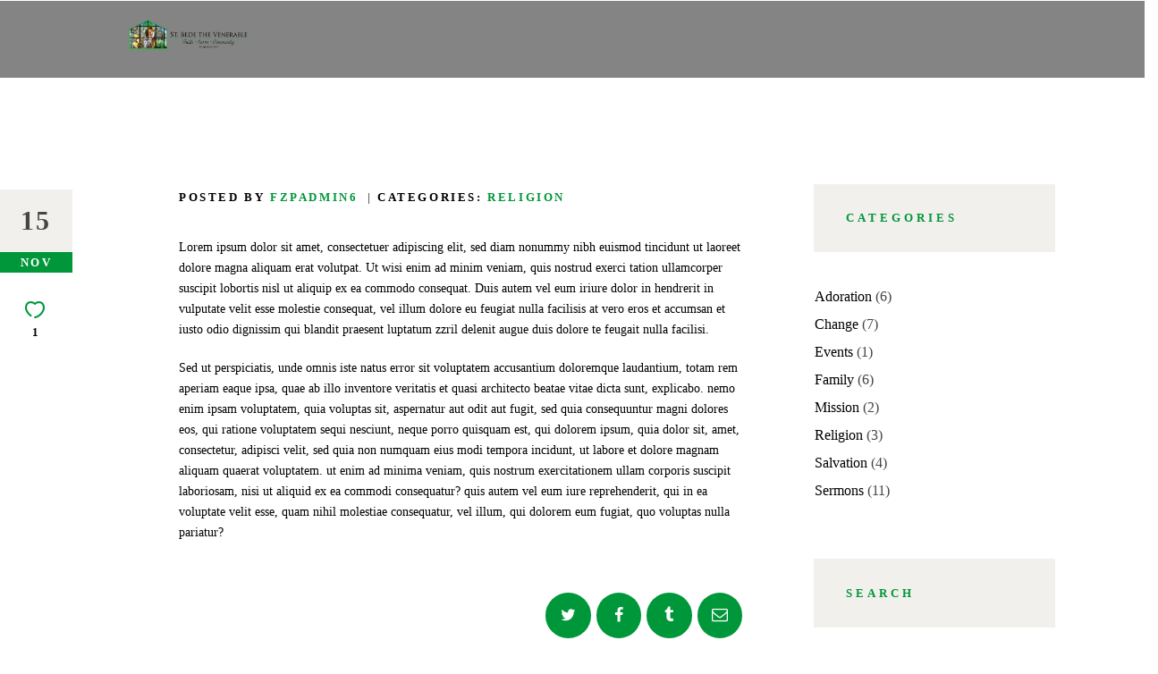

--- FILE ---
content_type: text/html; charset=UTF-8
request_url: https://st-bede.org/do-you-believe-in-salvation/
body_size: 23136
content:
<!DOCTYPE html>
<html dir="ltr" lang="en-US" prefix="og: https://ogp.me/ns#" class="no-js scheme_default">
<head>
	<script src="https://cdn.userway.org/widget.js" data-account="5f8MSqE4rw"></script>
	<script>!function(e,c){e[c]=e[c]+(e[c]&&" ")+"quform-js"}(document.documentElement,"className");</script>		<meta charset="UTF-8">
		<meta name="viewport" content="width=device-width, initial-scale=1, maximum-scale=1">
		<meta name="format-detection" content="telephone=no">
		<link rel="profile" href="//gmpg.org/xfn/11">
		<link rel="pingback" href="https://st-bede.org/xmlrpc.php">
			<style>img:is([sizes="auto" i], [sizes^="auto," i]) { contain-intrinsic-size: 3000px 1500px }</style>
	
		<!-- All in One SEO 4.9.3 - aioseo.com -->
	<meta name="description" content="Lorem ipsum dolor sit amet, consectetuer adipiscing elit, sed diam nonummy nibh euismod tincidunt ut laoreet dolore magna aliquam erat volutpat. Ut wisi enim ad minim veniam, quis nostrud exerci tation ullamcorper suscipit lobortis nisl ut aliquip ex ea commodo consequat. Duis autem vel eum iriure dolor in hendrerit in vulputate velit esse molestie consequat," />
	<meta name="robots" content="max-image-preview:large" />
	<meta name="author" content="fzpadmin6"/>
	<link rel="canonical" href="https://st-bede.org/do-you-believe-in-salvation/" />
	<meta name="generator" content="All in One SEO (AIOSEO) 4.9.3" />
		<meta property="og:locale" content="en_US" />
		<meta property="og:site_name" content="St. Bede the Venerable -" />
		<meta property="og:type" content="article" />
		<meta property="og:title" content="Do You Believe in Salvation? - St. Bede the Venerable" />
		<meta property="og:description" content="Lorem ipsum dolor sit amet, consectetuer adipiscing elit, sed diam nonummy nibh euismod tincidunt ut laoreet dolore magna aliquam erat volutpat. Ut wisi enim ad minim veniam, quis nostrud exerci tation ullamcorper suscipit lobortis nisl ut aliquip ex ea commodo consequat. Duis autem vel eum iriure dolor in hendrerit in vulputate velit esse molestie consequat," />
		<meta property="og:url" content="https://st-bede.org/do-you-believe-in-salvation/" />
		<meta property="article:published_time" content="2016-11-15T12:15:06+00:00" />
		<meta property="article:modified_time" content="2017-03-14T13:11:12+00:00" />
		<meta name="twitter:card" content="summary_large_image" />
		<meta name="twitter:title" content="Do You Believe in Salvation? - St. Bede the Venerable" />
		<meta name="twitter:description" content="Lorem ipsum dolor sit amet, consectetuer adipiscing elit, sed diam nonummy nibh euismod tincidunt ut laoreet dolore magna aliquam erat volutpat. Ut wisi enim ad minim veniam, quis nostrud exerci tation ullamcorper suscipit lobortis nisl ut aliquip ex ea commodo consequat. Duis autem vel eum iriure dolor in hendrerit in vulputate velit esse molestie consequat," />
		<script type="application/ld+json" class="aioseo-schema">
			{"@context":"https:\/\/schema.org","@graph":[{"@type":"BlogPosting","@id":"https:\/\/st-bede.org\/do-you-believe-in-salvation\/#blogposting","name":"Do You Believe in Salvation? - St. Bede the Venerable","headline":"Do You Believe in Salvation?","author":{"@id":"https:\/\/st-bede.org\/author\/fzpadmin6\/#author"},"publisher":{"@id":"https:\/\/st-bede.org\/#organization"},"datePublished":"2016-11-15T12:15:06-05:00","dateModified":"2017-03-14T13:11:12-04:00","inLanguage":"en-US","mainEntityOfPage":{"@id":"https:\/\/st-bede.org\/do-you-believe-in-salvation\/#webpage"},"isPartOf":{"@id":"https:\/\/st-bede.org\/do-you-believe-in-salvation\/#webpage"},"articleSection":"Religion"},{"@type":"BreadcrumbList","@id":"https:\/\/st-bede.org\/do-you-believe-in-salvation\/#breadcrumblist","itemListElement":[{"@type":"ListItem","@id":"https:\/\/st-bede.org#listItem","position":1,"name":"Home","item":"https:\/\/st-bede.org","nextItem":{"@type":"ListItem","@id":"https:\/\/st-bede.org\/category\/religion\/#listItem","name":"Religion"}},{"@type":"ListItem","@id":"https:\/\/st-bede.org\/category\/religion\/#listItem","position":2,"name":"Religion","item":"https:\/\/st-bede.org\/category\/religion\/","nextItem":{"@type":"ListItem","@id":"https:\/\/st-bede.org\/do-you-believe-in-salvation\/#listItem","name":"Do You Believe in Salvation?"},"previousItem":{"@type":"ListItem","@id":"https:\/\/st-bede.org#listItem","name":"Home"}},{"@type":"ListItem","@id":"https:\/\/st-bede.org\/do-you-believe-in-salvation\/#listItem","position":3,"name":"Do You Believe in Salvation?","previousItem":{"@type":"ListItem","@id":"https:\/\/st-bede.org\/category\/religion\/#listItem","name":"Religion"}}]},{"@type":"Organization","@id":"https:\/\/st-bede.org\/#organization","name":"St. Bede the Venerable","url":"https:\/\/st-bede.org\/"},{"@type":"Person","@id":"https:\/\/st-bede.org\/author\/fzpadmin6\/#author","url":"https:\/\/st-bede.org\/author\/fzpadmin6\/","name":"fzpadmin6","image":{"@type":"ImageObject","@id":"https:\/\/st-bede.org\/do-you-believe-in-salvation\/#authorImage","url":"https:\/\/secure.gravatar.com\/avatar\/89303dc7739eff777c5bd9ac413240a19acb7785605f43c3218a2a0de031cbcb?s=96&d=mm&r=g","width":96,"height":96,"caption":"fzpadmin6"}},{"@type":"WebPage","@id":"https:\/\/st-bede.org\/do-you-believe-in-salvation\/#webpage","url":"https:\/\/st-bede.org\/do-you-believe-in-salvation\/","name":"Do You Believe in Salvation? - St. Bede the Venerable","description":"Lorem ipsum dolor sit amet, consectetuer adipiscing elit, sed diam nonummy nibh euismod tincidunt ut laoreet dolore magna aliquam erat volutpat. Ut wisi enim ad minim veniam, quis nostrud exerci tation ullamcorper suscipit lobortis nisl ut aliquip ex ea commodo consequat. Duis autem vel eum iriure dolor in hendrerit in vulputate velit esse molestie consequat,","inLanguage":"en-US","isPartOf":{"@id":"https:\/\/st-bede.org\/#website"},"breadcrumb":{"@id":"https:\/\/st-bede.org\/do-you-believe-in-salvation\/#breadcrumblist"},"author":{"@id":"https:\/\/st-bede.org\/author\/fzpadmin6\/#author"},"creator":{"@id":"https:\/\/st-bede.org\/author\/fzpadmin6\/#author"},"datePublished":"2016-11-15T12:15:06-05:00","dateModified":"2017-03-14T13:11:12-04:00"},{"@type":"WebSite","@id":"https:\/\/st-bede.org\/#website","url":"https:\/\/st-bede.org\/","name":"St. Bede the Venerable","inLanguage":"en-US","publisher":{"@id":"https:\/\/st-bede.org\/#organization"}}]}
		</script>
		<!-- All in One SEO -->


	<!-- This site is optimized with the Yoast SEO plugin v26.6 - https://yoast.com/wordpress/plugins/seo/ -->
	<title>Do You Believe in Salvation? - St. Bede the Venerable</title>
	<link rel="canonical" href="https://st-bede.org/do-you-believe-in-salvation/" />
	<meta property="og:locale" content="en_US" />
	<meta property="og:type" content="article" />
	<meta property="og:title" content="Do You Believe in Salvation? - St. Bede the Venerable" />
	<meta property="og:description" content="Lorem ipsum dolor sit amet, consectetuer adipiscing elit, sed diam nonummy nibh euismod tincidunt ut laoreet dolore magna aliquam erat volutpat. Ut wisi enim ad minim veniam, quis nostrud exerci tation ullamcorper suscipit lobortis nisl ut aliquip ex ea commodo consequat. Duis autem vel eum iriure dolor in hendrerit in vulputate velit esse molestie consequat, vel illum dolore eu feugiat&hellip;" />
	<meta property="og:url" content="https://st-bede.org/do-you-believe-in-salvation/" />
	<meta property="og:site_name" content="St. Bede the Venerable" />
	<meta property="article:publisher" content="https://www.facebook.com/St-Bede-the-Venerable-326063133206/?ref=ts" />
	<meta property="article:published_time" content="2016-11-15T12:15:06+00:00" />
	<meta property="article:modified_time" content="2017-03-14T13:11:12+00:00" />
	<meta property="og:image" content="https://st-bede.org/wp-content/uploads/2017/01/image-24.jpg" />
	<meta property="og:image:width" content="2000" />
	<meta property="og:image:height" content="2011" />
	<meta property="og:image:type" content="image/jpeg" />
	<meta name="author" content="fzpadmin6" />
	<meta name="twitter:card" content="summary_large_image" />
	<meta name="twitter:label1" content="Written by" />
	<meta name="twitter:data1" content="fzpadmin6" />
	<meta name="twitter:label2" content="Est. reading time" />
	<meta name="twitter:data2" content="1 minute" />
	<script type="application/ld+json" class="yoast-schema-graph">{"@context":"https://schema.org","@graph":[{"@type":"Article","@id":"https://st-bede.org/do-you-believe-in-salvation/#article","isPartOf":{"@id":"https://st-bede.org/do-you-believe-in-salvation/"},"author":{"name":"fzpadmin6","@id":"https://st-bede.org/#/schema/person/6a3417fa6a3eca3f543c7374f72d26ed"},"headline":"Do You Believe in Salvation?","datePublished":"2016-11-15T12:15:06+00:00","dateModified":"2017-03-14T13:11:12+00:00","mainEntityOfPage":{"@id":"https://st-bede.org/do-you-believe-in-salvation/"},"wordCount":218,"commentCount":0,"publisher":{"@id":"https://st-bede.org/#organization"},"articleSection":["Religion"],"inLanguage":"en-US","potentialAction":[{"@type":"CommentAction","name":"Comment","target":["https://st-bede.org/do-you-believe-in-salvation/#respond"]}]},{"@type":"WebPage","@id":"https://st-bede.org/do-you-believe-in-salvation/","url":"https://st-bede.org/do-you-believe-in-salvation/","name":"Do You Believe in Salvation? - St. Bede the Venerable","isPartOf":{"@id":"https://st-bede.org/#website"},"datePublished":"2016-11-15T12:15:06+00:00","dateModified":"2017-03-14T13:11:12+00:00","breadcrumb":{"@id":"https://st-bede.org/do-you-believe-in-salvation/#breadcrumb"},"inLanguage":"en-US","potentialAction":[{"@type":"ReadAction","target":["https://st-bede.org/do-you-believe-in-salvation/"]}]},{"@type":"BreadcrumbList","@id":"https://st-bede.org/do-you-believe-in-salvation/#breadcrumb","itemListElement":[{"@type":"ListItem","position":1,"name":"Home","item":"https://st-bede.org/"},{"@type":"ListItem","position":2,"name":"Do You Believe in Salvation?"}]},{"@type":"WebSite","@id":"https://st-bede.org/#website","url":"https://st-bede.org/","name":"St. Bede the Venerable","description":"","publisher":{"@id":"https://st-bede.org/#organization"},"potentialAction":[{"@type":"SearchAction","target":{"@type":"EntryPoint","urlTemplate":"https://st-bede.org/?s={search_term_string}"},"query-input":{"@type":"PropertyValueSpecification","valueRequired":true,"valueName":"search_term_string"}}],"inLanguage":"en-US"},{"@type":"Organization","@id":"https://st-bede.org/#organization","name":"St. Bede the Venerable","url":"https://st-bede.org/","logo":{"@type":"ImageObject","inLanguage":"en-US","@id":"https://st-bede.org/#/schema/logo/image/","url":"https://secureservercdn.net/72.167.242.158/mk0.dee.myftpupload.com/wp-content/uploads/2016/12/St.-Bede-Logo-2022-Headerhorizontal2.png?time=1664554198","contentUrl":"https://secureservercdn.net/72.167.242.158/mk0.dee.myftpupload.com/wp-content/uploads/2016/12/St.-Bede-Logo-2022-Headerhorizontal2.png?time=1664554198","width":842,"height":225,"caption":"St. Bede the Venerable"},"image":{"@id":"https://st-bede.org/#/schema/logo/image/"},"sameAs":["https://www.facebook.com/St-Bede-the-Venerable-326063133206/?ref=ts"]},{"@type":"Person","@id":"https://st-bede.org/#/schema/person/6a3417fa6a3eca3f543c7374f72d26ed","name":"fzpadmin6","image":{"@type":"ImageObject","inLanguage":"en-US","@id":"https://st-bede.org/#/schema/person/image/","url":"https://secure.gravatar.com/avatar/89303dc7739eff777c5bd9ac413240a19acb7785605f43c3218a2a0de031cbcb?s=96&d=mm&r=g","contentUrl":"https://secure.gravatar.com/avatar/89303dc7739eff777c5bd9ac413240a19acb7785605f43c3218a2a0de031cbcb?s=96&d=mm&r=g","caption":"fzpadmin6"},"sameAs":["https://st-bede.org"],"url":"https://st-bede.org/author/fzpadmin6/"}]}</script>
	<!-- / Yoast SEO plugin. -->


<link rel='dns-prefetch' href='//fonts.googleapis.com' />
<link rel="alternate" type="application/rss+xml" title="St. Bede the Venerable &raquo; Feed" href="https://st-bede.org/feed/" />
<link rel="alternate" type="application/rss+xml" title="St. Bede the Venerable &raquo; Comments Feed" href="https://st-bede.org/comments/feed/" />
<link rel="alternate" type="text/calendar" title="St. Bede the Venerable &raquo; iCal Feed" href="https://st-bede.org/events/?ical=1" />
		<!-- This site uses the Google Analytics by MonsterInsights plugin v9.11.1 - Using Analytics tracking - https://www.monsterinsights.com/ -->
							<script src="//www.googletagmanager.com/gtag/js?id=G-P642K7TQVR"  data-cfasync="false" data-wpfc-render="false" type="text/javascript" async></script>
			<script data-cfasync="false" data-wpfc-render="false" type="text/javascript">
				var mi_version = '9.11.1';
				var mi_track_user = true;
				var mi_no_track_reason = '';
								var MonsterInsightsDefaultLocations = {"page_location":"https:\/\/st-bede.org\/do-you-believe-in-salvation\/"};
								if ( typeof MonsterInsightsPrivacyGuardFilter === 'function' ) {
					var MonsterInsightsLocations = (typeof MonsterInsightsExcludeQuery === 'object') ? MonsterInsightsPrivacyGuardFilter( MonsterInsightsExcludeQuery ) : MonsterInsightsPrivacyGuardFilter( MonsterInsightsDefaultLocations );
				} else {
					var MonsterInsightsLocations = (typeof MonsterInsightsExcludeQuery === 'object') ? MonsterInsightsExcludeQuery : MonsterInsightsDefaultLocations;
				}

								var disableStrs = [
										'ga-disable-G-P642K7TQVR',
									];

				/* Function to detect opted out users */
				function __gtagTrackerIsOptedOut() {
					for (var index = 0; index < disableStrs.length; index++) {
						if (document.cookie.indexOf(disableStrs[index] + '=true') > -1) {
							return true;
						}
					}

					return false;
				}

				/* Disable tracking if the opt-out cookie exists. */
				if (__gtagTrackerIsOptedOut()) {
					for (var index = 0; index < disableStrs.length; index++) {
						window[disableStrs[index]] = true;
					}
				}

				/* Opt-out function */
				function __gtagTrackerOptout() {
					for (var index = 0; index < disableStrs.length; index++) {
						document.cookie = disableStrs[index] + '=true; expires=Thu, 31 Dec 2099 23:59:59 UTC; path=/';
						window[disableStrs[index]] = true;
					}
				}

				if ('undefined' === typeof gaOptout) {
					function gaOptout() {
						__gtagTrackerOptout();
					}
				}
								window.dataLayer = window.dataLayer || [];

				window.MonsterInsightsDualTracker = {
					helpers: {},
					trackers: {},
				};
				if (mi_track_user) {
					function __gtagDataLayer() {
						dataLayer.push(arguments);
					}

					function __gtagTracker(type, name, parameters) {
						if (!parameters) {
							parameters = {};
						}

						if (parameters.send_to) {
							__gtagDataLayer.apply(null, arguments);
							return;
						}

						if (type === 'event') {
														parameters.send_to = monsterinsights_frontend.v4_id;
							var hookName = name;
							if (typeof parameters['event_category'] !== 'undefined') {
								hookName = parameters['event_category'] + ':' + name;
							}

							if (typeof MonsterInsightsDualTracker.trackers[hookName] !== 'undefined') {
								MonsterInsightsDualTracker.trackers[hookName](parameters);
							} else {
								__gtagDataLayer('event', name, parameters);
							}
							
						} else {
							__gtagDataLayer.apply(null, arguments);
						}
					}

					__gtagTracker('js', new Date());
					__gtagTracker('set', {
						'developer_id.dZGIzZG': true,
											});
					if ( MonsterInsightsLocations.page_location ) {
						__gtagTracker('set', MonsterInsightsLocations);
					}
										__gtagTracker('config', 'G-P642K7TQVR', {"forceSSL":"true","link_attribution":"true"} );
										window.gtag = __gtagTracker;										(function () {
						/* https://developers.google.com/analytics/devguides/collection/analyticsjs/ */
						/* ga and __gaTracker compatibility shim. */
						var noopfn = function () {
							return null;
						};
						var newtracker = function () {
							return new Tracker();
						};
						var Tracker = function () {
							return null;
						};
						var p = Tracker.prototype;
						p.get = noopfn;
						p.set = noopfn;
						p.send = function () {
							var args = Array.prototype.slice.call(arguments);
							args.unshift('send');
							__gaTracker.apply(null, args);
						};
						var __gaTracker = function () {
							var len = arguments.length;
							if (len === 0) {
								return;
							}
							var f = arguments[len - 1];
							if (typeof f !== 'object' || f === null || typeof f.hitCallback !== 'function') {
								if ('send' === arguments[0]) {
									var hitConverted, hitObject = false, action;
									if ('event' === arguments[1]) {
										if ('undefined' !== typeof arguments[3]) {
											hitObject = {
												'eventAction': arguments[3],
												'eventCategory': arguments[2],
												'eventLabel': arguments[4],
												'value': arguments[5] ? arguments[5] : 1,
											}
										}
									}
									if ('pageview' === arguments[1]) {
										if ('undefined' !== typeof arguments[2]) {
											hitObject = {
												'eventAction': 'page_view',
												'page_path': arguments[2],
											}
										}
									}
									if (typeof arguments[2] === 'object') {
										hitObject = arguments[2];
									}
									if (typeof arguments[5] === 'object') {
										Object.assign(hitObject, arguments[5]);
									}
									if ('undefined' !== typeof arguments[1].hitType) {
										hitObject = arguments[1];
										if ('pageview' === hitObject.hitType) {
											hitObject.eventAction = 'page_view';
										}
									}
									if (hitObject) {
										action = 'timing' === arguments[1].hitType ? 'timing_complete' : hitObject.eventAction;
										hitConverted = mapArgs(hitObject);
										__gtagTracker('event', action, hitConverted);
									}
								}
								return;
							}

							function mapArgs(args) {
								var arg, hit = {};
								var gaMap = {
									'eventCategory': 'event_category',
									'eventAction': 'event_action',
									'eventLabel': 'event_label',
									'eventValue': 'event_value',
									'nonInteraction': 'non_interaction',
									'timingCategory': 'event_category',
									'timingVar': 'name',
									'timingValue': 'value',
									'timingLabel': 'event_label',
									'page': 'page_path',
									'location': 'page_location',
									'title': 'page_title',
									'referrer' : 'page_referrer',
								};
								for (arg in args) {
																		if (!(!args.hasOwnProperty(arg) || !gaMap.hasOwnProperty(arg))) {
										hit[gaMap[arg]] = args[arg];
									} else {
										hit[arg] = args[arg];
									}
								}
								return hit;
							}

							try {
								f.hitCallback();
							} catch (ex) {
							}
						};
						__gaTracker.create = newtracker;
						__gaTracker.getByName = newtracker;
						__gaTracker.getAll = function () {
							return [];
						};
						__gaTracker.remove = noopfn;
						__gaTracker.loaded = true;
						window['__gaTracker'] = __gaTracker;
					})();
									} else {
										console.log("");
					(function () {
						function __gtagTracker() {
							return null;
						}

						window['__gtagTracker'] = __gtagTracker;
						window['gtag'] = __gtagTracker;
					})();
									}
			</script>
							<!-- / Google Analytics by MonsterInsights -->
		<script type="text/javascript">
/* <![CDATA[ */
window._wpemojiSettings = {"baseUrl":"https:\/\/s.w.org\/images\/core\/emoji\/16.0.1\/72x72\/","ext":".png","svgUrl":"https:\/\/s.w.org\/images\/core\/emoji\/16.0.1\/svg\/","svgExt":".svg","source":{"concatemoji":"https:\/\/st-bede.org\/wp-includes\/js\/wp-emoji-release.min.js?ver=6.8.3"}};
/*! This file is auto-generated */
!function(s,n){var o,i,e;function c(e){try{var t={supportTests:e,timestamp:(new Date).valueOf()};sessionStorage.setItem(o,JSON.stringify(t))}catch(e){}}function p(e,t,n){e.clearRect(0,0,e.canvas.width,e.canvas.height),e.fillText(t,0,0);var t=new Uint32Array(e.getImageData(0,0,e.canvas.width,e.canvas.height).data),a=(e.clearRect(0,0,e.canvas.width,e.canvas.height),e.fillText(n,0,0),new Uint32Array(e.getImageData(0,0,e.canvas.width,e.canvas.height).data));return t.every(function(e,t){return e===a[t]})}function u(e,t){e.clearRect(0,0,e.canvas.width,e.canvas.height),e.fillText(t,0,0);for(var n=e.getImageData(16,16,1,1),a=0;a<n.data.length;a++)if(0!==n.data[a])return!1;return!0}function f(e,t,n,a){switch(t){case"flag":return n(e,"\ud83c\udff3\ufe0f\u200d\u26a7\ufe0f","\ud83c\udff3\ufe0f\u200b\u26a7\ufe0f")?!1:!n(e,"\ud83c\udde8\ud83c\uddf6","\ud83c\udde8\u200b\ud83c\uddf6")&&!n(e,"\ud83c\udff4\udb40\udc67\udb40\udc62\udb40\udc65\udb40\udc6e\udb40\udc67\udb40\udc7f","\ud83c\udff4\u200b\udb40\udc67\u200b\udb40\udc62\u200b\udb40\udc65\u200b\udb40\udc6e\u200b\udb40\udc67\u200b\udb40\udc7f");case"emoji":return!a(e,"\ud83e\udedf")}return!1}function g(e,t,n,a){var r="undefined"!=typeof WorkerGlobalScope&&self instanceof WorkerGlobalScope?new OffscreenCanvas(300,150):s.createElement("canvas"),o=r.getContext("2d",{willReadFrequently:!0}),i=(o.textBaseline="top",o.font="600 32px Arial",{});return e.forEach(function(e){i[e]=t(o,e,n,a)}),i}function t(e){var t=s.createElement("script");t.src=e,t.defer=!0,s.head.appendChild(t)}"undefined"!=typeof Promise&&(o="wpEmojiSettingsSupports",i=["flag","emoji"],n.supports={everything:!0,everythingExceptFlag:!0},e=new Promise(function(e){s.addEventListener("DOMContentLoaded",e,{once:!0})}),new Promise(function(t){var n=function(){try{var e=JSON.parse(sessionStorage.getItem(o));if("object"==typeof e&&"number"==typeof e.timestamp&&(new Date).valueOf()<e.timestamp+604800&&"object"==typeof e.supportTests)return e.supportTests}catch(e){}return null}();if(!n){if("undefined"!=typeof Worker&&"undefined"!=typeof OffscreenCanvas&&"undefined"!=typeof URL&&URL.createObjectURL&&"undefined"!=typeof Blob)try{var e="postMessage("+g.toString()+"("+[JSON.stringify(i),f.toString(),p.toString(),u.toString()].join(",")+"));",a=new Blob([e],{type:"text/javascript"}),r=new Worker(URL.createObjectURL(a),{name:"wpTestEmojiSupports"});return void(r.onmessage=function(e){c(n=e.data),r.terminate(),t(n)})}catch(e){}c(n=g(i,f,p,u))}t(n)}).then(function(e){for(var t in e)n.supports[t]=e[t],n.supports.everything=n.supports.everything&&n.supports[t],"flag"!==t&&(n.supports.everythingExceptFlag=n.supports.everythingExceptFlag&&n.supports[t]);n.supports.everythingExceptFlag=n.supports.everythingExceptFlag&&!n.supports.flag,n.DOMReady=!1,n.readyCallback=function(){n.DOMReady=!0}}).then(function(){return e}).then(function(){var e;n.supports.everything||(n.readyCallback(),(e=n.source||{}).concatemoji?t(e.concatemoji):e.wpemoji&&e.twemoji&&(t(e.twemoji),t(e.wpemoji)))}))}((window,document),window._wpemojiSettings);
/* ]]> */
</script>
<style id='wp-emoji-styles-inline-css' type='text/css'>

	img.wp-smiley, img.emoji {
		display: inline !important;
		border: none !important;
		box-shadow: none !important;
		height: 1em !important;
		width: 1em !important;
		margin: 0 0.07em !important;
		vertical-align: -0.1em !important;
		background: none !important;
		padding: 0 !important;
	}
</style>
<link property="stylesheet" rel='stylesheet' id='wp-block-library-css' href='https://st-bede.org/wp-includes/css/dist/block-library/style.min.css?ver=6.8.3' type='text/css' media='all' />
<style id='classic-theme-styles-inline-css' type='text/css'>
/*! This file is auto-generated */
.wp-block-button__link{color:#fff;background-color:#32373c;border-radius:9999px;box-shadow:none;text-decoration:none;padding:calc(.667em + 2px) calc(1.333em + 2px);font-size:1.125em}.wp-block-file__button{background:#32373c;color:#fff;text-decoration:none}
</style>
<link property="stylesheet" rel='stylesheet' id='aioseo/css/src/vue/standalone/blocks/table-of-contents/global.scss-css' href='https://st-bede.org/wp-content/plugins/all-in-one-seo-pack/dist/Lite/assets/css/table-of-contents/global.e90f6d47.css?ver=4.9.3' type='text/css' media='all' />
<link property="stylesheet" rel='stylesheet' id='dashicons-css' href='https://st-bede.org/wp-includes/css/dashicons.min.css?ver=6.8.3' type='text/css' media='all' />
<link property="stylesheet" rel='stylesheet' id='essgrid-blocks-editor-css-css' href='https://st-bede.org/wp-content/plugins/essential-grid/admin/includes/builders/gutenberg/build/index.css?ver=1765211046' type='text/css' media='all' />
<style id='global-styles-inline-css' type='text/css'>
:root{--wp--preset--aspect-ratio--square: 1;--wp--preset--aspect-ratio--4-3: 4/3;--wp--preset--aspect-ratio--3-4: 3/4;--wp--preset--aspect-ratio--3-2: 3/2;--wp--preset--aspect-ratio--2-3: 2/3;--wp--preset--aspect-ratio--16-9: 16/9;--wp--preset--aspect-ratio--9-16: 9/16;--wp--preset--color--black: #000000;--wp--preset--color--cyan-bluish-gray: #abb8c3;--wp--preset--color--white: #ffffff;--wp--preset--color--pale-pink: #f78da7;--wp--preset--color--vivid-red: #cf2e2e;--wp--preset--color--luminous-vivid-orange: #ff6900;--wp--preset--color--luminous-vivid-amber: #fcb900;--wp--preset--color--light-green-cyan: #7bdcb5;--wp--preset--color--vivid-green-cyan: #00d084;--wp--preset--color--pale-cyan-blue: #8ed1fc;--wp--preset--color--vivid-cyan-blue: #0693e3;--wp--preset--color--vivid-purple: #9b51e0;--wp--preset--gradient--vivid-cyan-blue-to-vivid-purple: linear-gradient(135deg,rgba(6,147,227,1) 0%,rgb(155,81,224) 100%);--wp--preset--gradient--light-green-cyan-to-vivid-green-cyan: linear-gradient(135deg,rgb(122,220,180) 0%,rgb(0,208,130) 100%);--wp--preset--gradient--luminous-vivid-amber-to-luminous-vivid-orange: linear-gradient(135deg,rgba(252,185,0,1) 0%,rgba(255,105,0,1) 100%);--wp--preset--gradient--luminous-vivid-orange-to-vivid-red: linear-gradient(135deg,rgba(255,105,0,1) 0%,rgb(207,46,46) 100%);--wp--preset--gradient--very-light-gray-to-cyan-bluish-gray: linear-gradient(135deg,rgb(238,238,238) 0%,rgb(169,184,195) 100%);--wp--preset--gradient--cool-to-warm-spectrum: linear-gradient(135deg,rgb(74,234,220) 0%,rgb(151,120,209) 20%,rgb(207,42,186) 40%,rgb(238,44,130) 60%,rgb(251,105,98) 80%,rgb(254,248,76) 100%);--wp--preset--gradient--blush-light-purple: linear-gradient(135deg,rgb(255,206,236) 0%,rgb(152,150,240) 100%);--wp--preset--gradient--blush-bordeaux: linear-gradient(135deg,rgb(254,205,165) 0%,rgb(254,45,45) 50%,rgb(107,0,62) 100%);--wp--preset--gradient--luminous-dusk: linear-gradient(135deg,rgb(255,203,112) 0%,rgb(199,81,192) 50%,rgb(65,88,208) 100%);--wp--preset--gradient--pale-ocean: linear-gradient(135deg,rgb(255,245,203) 0%,rgb(182,227,212) 50%,rgb(51,167,181) 100%);--wp--preset--gradient--electric-grass: linear-gradient(135deg,rgb(202,248,128) 0%,rgb(113,206,126) 100%);--wp--preset--gradient--midnight: linear-gradient(135deg,rgb(2,3,129) 0%,rgb(40,116,252) 100%);--wp--preset--font-size--small: 13px;--wp--preset--font-size--medium: 20px;--wp--preset--font-size--large: 36px;--wp--preset--font-size--x-large: 42px;--wp--preset--spacing--20: 0.44rem;--wp--preset--spacing--30: 0.67rem;--wp--preset--spacing--40: 1rem;--wp--preset--spacing--50: 1.5rem;--wp--preset--spacing--60: 2.25rem;--wp--preset--spacing--70: 3.38rem;--wp--preset--spacing--80: 5.06rem;--wp--preset--shadow--natural: 6px 6px 9px rgba(0, 0, 0, 0.2);--wp--preset--shadow--deep: 12px 12px 50px rgba(0, 0, 0, 0.4);--wp--preset--shadow--sharp: 6px 6px 0px rgba(0, 0, 0, 0.2);--wp--preset--shadow--outlined: 6px 6px 0px -3px rgba(255, 255, 255, 1), 6px 6px rgba(0, 0, 0, 1);--wp--preset--shadow--crisp: 6px 6px 0px rgba(0, 0, 0, 1);}:where(.is-layout-flex){gap: 0.5em;}:where(.is-layout-grid){gap: 0.5em;}body .is-layout-flex{display: flex;}.is-layout-flex{flex-wrap: wrap;align-items: center;}.is-layout-flex > :is(*, div){margin: 0;}body .is-layout-grid{display: grid;}.is-layout-grid > :is(*, div){margin: 0;}:where(.wp-block-columns.is-layout-flex){gap: 2em;}:where(.wp-block-columns.is-layout-grid){gap: 2em;}:where(.wp-block-post-template.is-layout-flex){gap: 1.25em;}:where(.wp-block-post-template.is-layout-grid){gap: 1.25em;}.has-black-color{color: var(--wp--preset--color--black) !important;}.has-cyan-bluish-gray-color{color: var(--wp--preset--color--cyan-bluish-gray) !important;}.has-white-color{color: var(--wp--preset--color--white) !important;}.has-pale-pink-color{color: var(--wp--preset--color--pale-pink) !important;}.has-vivid-red-color{color: var(--wp--preset--color--vivid-red) !important;}.has-luminous-vivid-orange-color{color: var(--wp--preset--color--luminous-vivid-orange) !important;}.has-luminous-vivid-amber-color{color: var(--wp--preset--color--luminous-vivid-amber) !important;}.has-light-green-cyan-color{color: var(--wp--preset--color--light-green-cyan) !important;}.has-vivid-green-cyan-color{color: var(--wp--preset--color--vivid-green-cyan) !important;}.has-pale-cyan-blue-color{color: var(--wp--preset--color--pale-cyan-blue) !important;}.has-vivid-cyan-blue-color{color: var(--wp--preset--color--vivid-cyan-blue) !important;}.has-vivid-purple-color{color: var(--wp--preset--color--vivid-purple) !important;}.has-black-background-color{background-color: var(--wp--preset--color--black) !important;}.has-cyan-bluish-gray-background-color{background-color: var(--wp--preset--color--cyan-bluish-gray) !important;}.has-white-background-color{background-color: var(--wp--preset--color--white) !important;}.has-pale-pink-background-color{background-color: var(--wp--preset--color--pale-pink) !important;}.has-vivid-red-background-color{background-color: var(--wp--preset--color--vivid-red) !important;}.has-luminous-vivid-orange-background-color{background-color: var(--wp--preset--color--luminous-vivid-orange) !important;}.has-luminous-vivid-amber-background-color{background-color: var(--wp--preset--color--luminous-vivid-amber) !important;}.has-light-green-cyan-background-color{background-color: var(--wp--preset--color--light-green-cyan) !important;}.has-vivid-green-cyan-background-color{background-color: var(--wp--preset--color--vivid-green-cyan) !important;}.has-pale-cyan-blue-background-color{background-color: var(--wp--preset--color--pale-cyan-blue) !important;}.has-vivid-cyan-blue-background-color{background-color: var(--wp--preset--color--vivid-cyan-blue) !important;}.has-vivid-purple-background-color{background-color: var(--wp--preset--color--vivid-purple) !important;}.has-black-border-color{border-color: var(--wp--preset--color--black) !important;}.has-cyan-bluish-gray-border-color{border-color: var(--wp--preset--color--cyan-bluish-gray) !important;}.has-white-border-color{border-color: var(--wp--preset--color--white) !important;}.has-pale-pink-border-color{border-color: var(--wp--preset--color--pale-pink) !important;}.has-vivid-red-border-color{border-color: var(--wp--preset--color--vivid-red) !important;}.has-luminous-vivid-orange-border-color{border-color: var(--wp--preset--color--luminous-vivid-orange) !important;}.has-luminous-vivid-amber-border-color{border-color: var(--wp--preset--color--luminous-vivid-amber) !important;}.has-light-green-cyan-border-color{border-color: var(--wp--preset--color--light-green-cyan) !important;}.has-vivid-green-cyan-border-color{border-color: var(--wp--preset--color--vivid-green-cyan) !important;}.has-pale-cyan-blue-border-color{border-color: var(--wp--preset--color--pale-cyan-blue) !important;}.has-vivid-cyan-blue-border-color{border-color: var(--wp--preset--color--vivid-cyan-blue) !important;}.has-vivid-purple-border-color{border-color: var(--wp--preset--color--vivid-purple) !important;}.has-vivid-cyan-blue-to-vivid-purple-gradient-background{background: var(--wp--preset--gradient--vivid-cyan-blue-to-vivid-purple) !important;}.has-light-green-cyan-to-vivid-green-cyan-gradient-background{background: var(--wp--preset--gradient--light-green-cyan-to-vivid-green-cyan) !important;}.has-luminous-vivid-amber-to-luminous-vivid-orange-gradient-background{background: var(--wp--preset--gradient--luminous-vivid-amber-to-luminous-vivid-orange) !important;}.has-luminous-vivid-orange-to-vivid-red-gradient-background{background: var(--wp--preset--gradient--luminous-vivid-orange-to-vivid-red) !important;}.has-very-light-gray-to-cyan-bluish-gray-gradient-background{background: var(--wp--preset--gradient--very-light-gray-to-cyan-bluish-gray) !important;}.has-cool-to-warm-spectrum-gradient-background{background: var(--wp--preset--gradient--cool-to-warm-spectrum) !important;}.has-blush-light-purple-gradient-background{background: var(--wp--preset--gradient--blush-light-purple) !important;}.has-blush-bordeaux-gradient-background{background: var(--wp--preset--gradient--blush-bordeaux) !important;}.has-luminous-dusk-gradient-background{background: var(--wp--preset--gradient--luminous-dusk) !important;}.has-pale-ocean-gradient-background{background: var(--wp--preset--gradient--pale-ocean) !important;}.has-electric-grass-gradient-background{background: var(--wp--preset--gradient--electric-grass) !important;}.has-midnight-gradient-background{background: var(--wp--preset--gradient--midnight) !important;}.has-small-font-size{font-size: var(--wp--preset--font-size--small) !important;}.has-medium-font-size{font-size: var(--wp--preset--font-size--medium) !important;}.has-large-font-size{font-size: var(--wp--preset--font-size--large) !important;}.has-x-large-font-size{font-size: var(--wp--preset--font-size--x-large) !important;}
:where(.wp-block-post-template.is-layout-flex){gap: 1.25em;}:where(.wp-block-post-template.is-layout-grid){gap: 1.25em;}
:where(.wp-block-columns.is-layout-flex){gap: 2em;}:where(.wp-block-columns.is-layout-grid){gap: 2em;}
:root :where(.wp-block-pullquote){font-size: 1.5em;line-height: 1.6;}
</style>
<link property="stylesheet" rel='stylesheet' id='trx_addons-side_button-css' href='https://st-bede.org/wp-content/plugins/trx_addons/additional/side_buttons.css' type='text/css' media='all' />
<link property="stylesheet" rel='stylesheet' id='trx_addons-icons-css' href='https://st-bede.org/wp-content/plugins/trx_addons/css/font-icons/css/trx_addons_icons-embedded.css?ver=6.8.3' type='text/css' media='all' />
<link property="stylesheet" rel='stylesheet' id='swiperslider-css' href='https://st-bede.org/wp-content/plugins/trx_addons/js/swiper/swiper.min.css' type='text/css' media='all' />
<link property="stylesheet" rel='stylesheet' id='magnific-popup-css' href='https://st-bede.org/wp-content/plugins/trx_addons/js/magnific/magnific-popup.min.css' type='text/css' media='all' />
<link property="stylesheet" rel='stylesheet' id='trx_addons-css' href='https://st-bede.org/wp-content/plugins/trx_addons/css/trx_addons.css' type='text/css' media='all' />
<link property="stylesheet" rel='stylesheet' id='trx_addons-animation-css' href='https://st-bede.org/wp-content/plugins/trx_addons/css/trx_addons.animation.css?ver=6.8.3' type='text/css' media='all' />
<link property="stylesheet" rel='stylesheet' id='cff-css' href='https://st-bede.org/wp-content/plugins/custom-facebook-feed-pro/assets/css/cff-style.min.css?ver=4.7.4' type='text/css' media='all' />
<link property="stylesheet" rel='stylesheet' id='quform-css' href='https://st-bede.org/wp-content/plugins/quform/cache/quform.css?ver=1764955828' type='text/css' media='all' />
<link property="stylesheet" rel='stylesheet' id='wp-components-css' href='https://st-bede.org/wp-includes/css/dist/components/style.min.css?ver=6.8.3' type='text/css' media='all' />
<link property="stylesheet" rel='stylesheet' id='godaddy-styles-css' href='https://st-bede.org/wp-content/mu-plugins/vendor/wpex/godaddy-launch/includes/Dependencies/GoDaddy/Styles/build/latest.css?ver=2.0.2' type='text/css' media='all' />
<link property="stylesheet" rel='stylesheet' id='ivory-search-styles-css' href='https://st-bede.org/wp-content/plugins/add-search-to-menu/public/css/ivory-search.min.css?ver=5.5.13' type='text/css' media='all' />
<link property="stylesheet" rel='stylesheet' id='megamenu-css' href='https://st-bede.org/wp-content/uploads/maxmegamenu/style.css?ver=4758a7' type='text/css' media='all' />
<link property="stylesheet" rel='stylesheet' id='megamenu-genericons-css' href='https://st-bede.org/wp-content/plugins/megamenu-pro/icons/genericons/genericons/genericons.css?ver=2.4.4' type='text/css' media='all' />
<link property="stylesheet" rel='stylesheet' id='megamenu-fontawesome-css' href='https://st-bede.org/wp-content/plugins/megamenu-pro/icons/fontawesome/css/font-awesome.min.css?ver=2.4.4' type='text/css' media='all' />
<link property="stylesheet" rel='stylesheet' id='megamenu-fontawesome5-css' href='https://st-bede.org/wp-content/plugins/megamenu-pro/icons/fontawesome5/css/all.min.css?ver=2.4.4' type='text/css' media='all' />
<link property="stylesheet" rel='stylesheet' id='megamenu-fontawesome6-css' href='https://st-bede.org/wp-content/plugins/megamenu-pro/icons/fontawesome6/css/all.min.css?ver=2.4.4' type='text/css' media='all' />
<link property="stylesheet" rel='stylesheet' id='tp-fontello-css' href='https://st-bede.org/wp-content/plugins/essential-grid/public/assets/font/fontello/css/fontello.css?ver=3.1.9.4' type='text/css' media='all' />
<link property="stylesheet" rel='stylesheet' id='esg-plugin-settings-css' href='https://st-bede.org/wp-content/plugins/essential-grid/public/assets/css/settings.css?ver=3.1.9.4' type='text/css' media='all' />
<link property="stylesheet" rel='stylesheet' id='wpgdprc-front-css-css' href='https://st-bede.org/wp-content/plugins/wp-gdpr-compliance/Assets/css/front.css?ver=1706904229' type='text/css' media='all' />
<style id='wpgdprc-front-css-inline-css' type='text/css'>
:root{--wp-gdpr--bar--background-color: #000000;--wp-gdpr--bar--color: #ffffff;--wp-gdpr--button--background-color: #000000;--wp-gdpr--button--background-color--darken: #000000;--wp-gdpr--button--color: #ffffff;}
</style>
<link property="stylesheet" rel='stylesheet' id='holy-church-font-google_fonts-css' href='https://fonts.googleapis.com/css?family=Oswald%3A400%2C400italic%2C700%2C700italic%7COswald%3A400%2C600%2C700%7CMontserrat%3A400%2C400italic%2C700%2C700italic&#038;subset=latin%2Clatin-ext&#038;ver=6.8.3' type='text/css' media='all' />
<link property="stylesheet" rel='stylesheet' id='fontello-style-css' href='https://st-bede.org/wp-content/themes/holy-church/css/fontello/css/fontello-embedded.css?ver=1767693312' type='text/css' media='all' />
<link property="stylesheet" rel='stylesheet' id='holy-church-main-css' href='https://st-bede.org/wp-content/themes/holy-church/style.css?ver=1767693312' type='text/css' media='all' />
<style id='holy-church-main-inline-css' type='text/css'>
.post-navigation .nav-previous a .nav-arrow { background-image: url(https://st-bede.org/wp-content/uploads/2017/01/img_banner2-370x230.jpg); }.post-navigation .nav-next a .nav-arrow { background-color: rgba(128,128,128,0.05); border-color:rgba(128,128,128,0.1); }
</style>
<link property="stylesheet" rel='stylesheet' id='holy-church-styles-css' href='https://st-bede.org/wp-content/themes/holy-church/css/__styles.css?ver=1767693312' type='text/css' media='all' />
<link property="stylesheet" rel='stylesheet' id='holy-church-colors-css' href='https://st-bede.org/wp-content/themes/holy-church/css/__colors.css?ver=1767693312' type='text/css' media='all' />
<link property="stylesheet" rel='stylesheet' id='mediaelement-css' href='https://st-bede.org/wp-includes/js/mediaelement/mediaelementplayer-legacy.min.css?ver=4.2.17' type='text/css' media='all' />
<link property="stylesheet" rel='stylesheet' id='wp-mediaelement-css' href='https://st-bede.org/wp-includes/js/mediaelement/wp-mediaelement.min.css?ver=6.8.3' type='text/css' media='all' />
<link property="stylesheet" rel='stylesheet' id='holy-church-responsive-css' href='https://st-bede.org/wp-content/themes/holy-church/css/responsive.css?ver=1767693312' type='text/css' media='all' />
<script type="text/javascript" src="https://st-bede.org/wp-content/plugins/google-analytics-for-wordpress/assets/js/frontend-gtag.min.js?ver=9.11.1" id="monsterinsights-frontend-script-js" async="async" data-wp-strategy="async"></script>
<script data-cfasync="false" data-wpfc-render="false" type="text/javascript" id='monsterinsights-frontend-script-js-extra'>/* <![CDATA[ */
var monsterinsights_frontend = {"js_events_tracking":"true","download_extensions":"doc,pdf,ppt,zip,xls,docx,pptx,xlsx","inbound_paths":"[{\"path\":\"\\\/go\\\/\",\"label\":\"affiliate\"},{\"path\":\"\\\/recommend\\\/\",\"label\":\"affiliate\"}]","home_url":"https:\/\/st-bede.org","hash_tracking":"false","v4_id":"G-P642K7TQVR"};/* ]]> */
</script>
<script type="text/javascript" src="https://st-bede.org/wp-includes/js/jquery/jquery.min.js?ver=3.7.1" id="jquery-core-js"></script>
<script type="text/javascript" src="https://st-bede.org/wp-includes/js/jquery/jquery-migrate.min.js?ver=3.4.1" id="jquery-migrate-js"></script>
<script type="text/javascript" src="https://st-bede.org/wp-content/plugins/trx_addons/additional/side_buttons.js" id="trx_addons-side_button-js"></script>
<script type="text/javascript" id="wpgdprc-front-js-js-extra">
/* <![CDATA[ */
var wpgdprcFront = {"ajaxUrl":"https:\/\/st-bede.org\/wp-admin\/admin-ajax.php","ajaxNonce":"daf0fdca29","ajaxArg":"security","pluginPrefix":"wpgdprc","blogId":"1","isMultiSite":"","locale":"en_US","showSignUpModal":"","showFormModal":"","cookieName":"wpgdprc-consent","consentVersion":"","path":"\/","prefix":"wpgdprc"};
/* ]]> */
</script>
<script type="text/javascript" src="https://st-bede.org/wp-content/plugins/wp-gdpr-compliance/Assets/js/front.min.js?ver=1706904229" id="wpgdprc-front-js-js"></script>
<script></script><link rel="https://api.w.org/" href="https://st-bede.org/wp-json/" /><link rel="alternate" title="JSON" type="application/json" href="https://st-bede.org/wp-json/wp/v2/posts/168" /><link rel="EditURI" type="application/rsd+xml" title="RSD" href="https://st-bede.org/xmlrpc.php?rsd" />
<link rel='shortlink' href='https://st-bede.org/?p=168' />
<link rel="alternate" title="oEmbed (JSON)" type="application/json+oembed" href="https://st-bede.org/wp-json/oembed/1.0/embed?url=https%3A%2F%2Fst-bede.org%2Fdo-you-believe-in-salvation%2F" />
<link rel="alternate" title="oEmbed (XML)" type="text/xml+oembed" href="https://st-bede.org/wp-json/oembed/1.0/embed?url=https%3A%2F%2Fst-bede.org%2Fdo-you-believe-in-salvation%2F&#038;format=xml" />
<!-- Custom Facebook Feed JS vars -->
<script type="text/javascript">
var cffsiteurl = "https://st-bede.org/wp-content/plugins";
var cffajaxurl = "https://st-bede.org/wp-admin/admin-ajax.php";


var cfflinkhashtags = "false";
</script>
<meta name="tec-api-version" content="v1"><meta name="tec-api-origin" content="https://st-bede.org"><link rel="alternate" href="https://st-bede.org/wp-json/tribe/events/v1/" /><style type="text/css">.recentcomments a{display:inline !important;padding:0 !important;margin:0 !important;}</style><meta name="generator" content="Powered by WPBakery Page Builder - drag and drop page builder for WordPress."/>
<meta name="generator" content="Powered by Slider Revolution 6.7.39 - responsive, Mobile-Friendly Slider Plugin for WordPress with comfortable drag and drop interface." />
<link rel="icon" href="https://st-bede.org/wp-content/uploads/2016/12/cropped-St.-Bede-Logo-2022-Headerhorizontal2-32x32.png" sizes="32x32" />
<link rel="icon" href="https://st-bede.org/wp-content/uploads/2016/12/cropped-St.-Bede-Logo-2022-Headerhorizontal2-192x192.png" sizes="192x192" />
<link rel="apple-touch-icon" href="https://st-bede.org/wp-content/uploads/2016/12/cropped-St.-Bede-Logo-2022-Headerhorizontal2-180x180.png" />
<meta name="msapplication-TileImage" content="https://st-bede.org/wp-content/uploads/2016/12/cropped-St.-Bede-Logo-2022-Headerhorizontal2-270x270.png" />
<script>function setREVStartSize(e){
			//window.requestAnimationFrame(function() {
				window.RSIW = window.RSIW===undefined ? window.innerWidth : window.RSIW;
				window.RSIH = window.RSIH===undefined ? window.innerHeight : window.RSIH;
				try {
					var pw = document.getElementById(e.c).parentNode.offsetWidth,
						newh;
					pw = pw===0 || isNaN(pw) || (e.l=="fullwidth" || e.layout=="fullwidth") ? window.RSIW : pw;
					e.tabw = e.tabw===undefined ? 0 : parseInt(e.tabw);
					e.thumbw = e.thumbw===undefined ? 0 : parseInt(e.thumbw);
					e.tabh = e.tabh===undefined ? 0 : parseInt(e.tabh);
					e.thumbh = e.thumbh===undefined ? 0 : parseInt(e.thumbh);
					e.tabhide = e.tabhide===undefined ? 0 : parseInt(e.tabhide);
					e.thumbhide = e.thumbhide===undefined ? 0 : parseInt(e.thumbhide);
					e.mh = e.mh===undefined || e.mh=="" || e.mh==="auto" ? 0 : parseInt(e.mh,0);
					if(e.layout==="fullscreen" || e.l==="fullscreen")
						newh = Math.max(e.mh,window.RSIH);
					else{
						e.gw = Array.isArray(e.gw) ? e.gw : [e.gw];
						for (var i in e.rl) if (e.gw[i]===undefined || e.gw[i]===0) e.gw[i] = e.gw[i-1];
						e.gh = e.el===undefined || e.el==="" || (Array.isArray(e.el) && e.el.length==0)? e.gh : e.el;
						e.gh = Array.isArray(e.gh) ? e.gh : [e.gh];
						for (var i in e.rl) if (e.gh[i]===undefined || e.gh[i]===0) e.gh[i] = e.gh[i-1];
											
						var nl = new Array(e.rl.length),
							ix = 0,
							sl;
						e.tabw = e.tabhide>=pw ? 0 : e.tabw;
						e.thumbw = e.thumbhide>=pw ? 0 : e.thumbw;
						e.tabh = e.tabhide>=pw ? 0 : e.tabh;
						e.thumbh = e.thumbhide>=pw ? 0 : e.thumbh;
						for (var i in e.rl) nl[i] = e.rl[i]<window.RSIW ? 0 : e.rl[i];
						sl = nl[0];
						for (var i in nl) if (sl>nl[i] && nl[i]>0) { sl = nl[i]; ix=i;}
						var m = pw>(e.gw[ix]+e.tabw+e.thumbw) ? 1 : (pw-(e.tabw+e.thumbw)) / (e.gw[ix]);
						newh =  (e.gh[ix] * m) + (e.tabh + e.thumbh);
					}
					var el = document.getElementById(e.c);
					if (el!==null && el) el.style.height = newh+"px";
					el = document.getElementById(e.c+"_wrapper");
					if (el!==null && el) {
						el.style.height = newh+"px";
						el.style.display = "block";
					}
				} catch(e){
					console.log("Failure at Presize of Slider:" + e)
				}
			//});
		  };</script>
		<style type="text/css" id="wp-custom-css">
			.eg-item-skin-image-element-11-a a {
	color:#ffcf00!important;
}

.top_panel .sc_layouts_logo img {
max-height: 100px !important;
}

.body_wrap .page_wrap {
    overflow: visible;
}
.scheme_default .sc_layouts_menu_popup .sc_layouts_menu_nav, .scheme_default .sc_layouts_menu_nav>li ul {
background-color: #252525 !important;
}
.scheme_default .sc_layouts_menu_popup .sc_layouts_menu_nav, .scheme_default .sc_layouts_menu_nav>li ul {
background-color: #ffea99
	!important;
}
.scheme_default .sc_layouts_row_type_normal .sc_layouts_item a, .scheme_default.sc_layouts_row_type_normal .sc_layouts_item a {
color: #000000 !important;
}

.holiday-title {
	color: white!important;
}
.js .scheme_default .sc_button_hover_slide_left:not(.pswp__button):not(.search-submit):not(.search_button) {
 background: none !important;
}
/* Color change for burger menu */
#mega-menu-wrap-menu_main .mega-menu-toggle .mega-toggle-block-0 .mega-toggle-animated-inner, #mega-menu-wrap-menu_main .mega-menu-toggle .mega-toggle-block-0 .mega-toggle-animated-inner::before, #mega-menu-wrap-menu_main .mega-menu-toggle .mega-toggle-block-0 .mega-toggle-animated-inner::after {
background-color: #000000!important;
}
/* Background color for menu bar */
#mega-menu-wrap-menu_main .mega-menu-toggle {
  background: #ffea99 !important;  
}

.bulletin-btn {
	font-family: sans-serif;
	font-weight: 700;
}		</style>
		<noscript><style> .wpb_animate_when_almost_visible { opacity: 1; }</style></noscript><style type="text/css">/** Mega Menu CSS: fs **/</style>
			<style type="text/css">
					.is-form-id-3003 .is-search-submit:focus,
			.is-form-id-3003 .is-search-submit:hover,
			.is-form-id-3003 .is-search-submit,
            .is-form-id-3003 .is-search-icon {
			color: #000000 !important;            background-color: #d3d3d3 !important;            border-color: #00973a !important;			}
                        	.is-form-id-3003 .is-search-submit path {
					fill: #000000 !important;            	}
            			.is-form-id-3003 .is-search-input::-webkit-input-placeholder {
			    color: #000000 !important;
			}
			.is-form-id-3003 .is-search-input:-moz-placeholder {
			    color: #000000 !important;
			    opacity: 1;
			}
			.is-form-id-3003 .is-search-input::-moz-placeholder {
			    color: #000000 !important;
			    opacity: 1;
			}
			.is-form-id-3003 .is-search-input:-ms-input-placeholder {
			    color: #000000 !important;
			}
                        			.is-form-style-1.is-form-id-3003 .is-search-input:focus,
			.is-form-style-1.is-form-id-3003 .is-search-input:hover,
			.is-form-style-1.is-form-id-3003 .is-search-input,
			.is-form-style-2.is-form-id-3003 .is-search-input:focus,
			.is-form-style-2.is-form-id-3003 .is-search-input:hover,
			.is-form-style-2.is-form-id-3003 .is-search-input,
			.is-form-style-3.is-form-id-3003 .is-search-input:focus,
			.is-form-style-3.is-form-id-3003 .is-search-input:hover,
			.is-form-style-3.is-form-id-3003 .is-search-input,
			.is-form-id-3003 .is-search-input:focus,
			.is-form-id-3003 .is-search-input:hover,
			.is-form-id-3003 .is-search-input {
                                color: #000000 !important;                                border-color: #ffcf00 !important;                                background-color: #d3d3d3 !important;			}
                        			</style>
		
</head>

<body class="wp-singular post-template-default single single-post postid-168 single-format-standard wp-theme-holy-church tribe-no-js holy-church mega-menu-menu-main body_tag scheme_default blog_mode_post body_style_fullwide is_single sidebar_show sidebar_right header_style_header-custom-25 header_position_default menu_style_top no_layout wpb-js-composer js-comp-ver-8.7.2 vc_responsive">

	
	
	<div class="body_wrap">

		<div class="page_wrap">

			<header class="top_panel top_panel_custom top_panel_custom_25 scheme_default"><div class="vc_row wpb_row vc_row-fluid vc_custom_1489064973645 vc_row-has-fill sc_layouts_row sc_layouts_row_type_normal sc_layouts_row_fixed scheme_default"><div class="wpb_column vc_column_container vc_col-sm-12 sc_layouts_column sc_layouts_column_align_left sc_layouts_column_icons_position_left"><div class="vc_column-inner"><div class="wpb_wrapper"><div id="sc_content_2013338808"
		class="sc_content sc_content_default sc_float_center sc_content_width_1_1"><div class="sc_content_container"><div class="vc_row wpb_row vc_inner vc_row-fluid vc_row-o-equal-height vc_row-o-content-middle vc_row-flex"><div class="wpb_column vc_column_container vc_col-sm-2 sc_layouts_column sc_layouts_column_align_left sc_layouts_column_icons_position_left"><div class="vc_column-inner"><div class="wpb_wrapper"><div class="sc_layouts_item"><a href="https://st-bede.org/" id="sc_layouts_logo_1055094659" class="sc_layouts_logo sc_layouts_logo_default"><img class="logo_image" src="https://st-bede.org/wp-content/uploads/2016/12/St.-Bede-Logo-2022-Headerhorizontal2.png" alt="" width="842" height="225"></a><!-- /.sc_layouts_logo --></div></div></div></div><div class="wpb_column vc_column_container vc_col-sm-10 sc_layouts_column sc_layouts_column_align_right sc_layouts_column_icons_position_left"><div class="vc_column-inner"><div class="wpb_wrapper"><div class="sc_layouts_item"><nav id="sc_layouts_menu_923274009" class="sc_layouts_menu sc_layouts_menu_default menu_hover_fade hide_on_mobile" data-animation-in="fadeInUpSmall" data-animation-out="fadeOutDownSmall"><div id="mega-menu-wrap-menu_main" class="mega-menu-wrap"><div class="mega-menu-toggle"><div class="mega-toggle-blocks-left"></div><div class="mega-toggle-blocks-center"></div><div class="mega-toggle-blocks-right"><div class='mega-toggle-block mega-menu-toggle-animated-block mega-toggle-block-0' id='mega-toggle-block-0'><button aria-label="Toggle Menu" class="mega-toggle-animated mega-toggle-animated-slider" type="button" aria-expanded="false">
                  <span class="mega-toggle-animated-box">
                    <span class="mega-toggle-animated-inner"></span>
                  </span>
                </button></div></div></div><ul id="mega-menu-menu_main" class="mega-menu max-mega-menu mega-menu-horizontal mega-no-js" data-event="hover" data-effect="fade_up" data-effect-speed="200" data-effect-mobile="disabled" data-effect-speed-mobile="0" data-mobile-force-width="false" data-second-click="go" data-document-click="collapse" data-vertical-behaviour="standard" data-breakpoint="768" data-unbind="true" data-mobile-state="collapse_all" data-mobile-direction="vertical" data-hover-intent-timeout="300" data-hover-intent-interval="100" data-overlay-desktop="false" data-overlay-mobile="false"><li class="mega-menu-item mega-menu-item-type-custom mega-menu-item-object-custom mega-menu-item-has-children mega-menu-megamenu mega-menu-grid mega-align-bottom-left mega-menu-grid mega-menu-item-1409" id="mega-menu-item-1409"><a class="mega-menu-link" aria-expanded="false" tabindex="0">Get To Know Us<span class="mega-indicator" aria-hidden="true"></span></a>
<ul class="mega-sub-menu" role='presentation'><li class="mega-menu-row" id="mega-menu-1409-0">
	<ul class="mega-sub-menu" style='--columns:12' role='presentation'><li class="mega-menu-column mega-menu-columns-4-of-12" style="--columns:12; --span:4" id="mega-menu-1409-0-0">
		<ul class="mega-sub-menu"><li class="mega-menu-item mega-menu-item-type-post_type mega-menu-item-object-page mega-menu-item-1529" id="mega-menu-item-1529"><a class="mega-menu-link" href="https://st-bede.org/mass-confession-times/">Mass &#038; Confession Times</a></li><li class="mega-menu-item mega-menu-item-type-post_type mega-menu-item-object-page mega-menu-item-has-children mega-menu-item-1573" id="mega-menu-item-1573"><a class="mega-menu-link" href="https://st-bede.org/church-bulletins/">Church Bulletins<span class="mega-indicator" aria-hidden="true"></span></a>
			<ul class="mega-sub-menu"><li class="mega-menu-item mega-menu-item-type-post_type mega-menu-item-object-page mega-menu-item-1579" id="mega-menu-item-1579"><a class="mega-menu-link" href="https://st-bede.org/prior-church-bulletins/">Prior Church Bulletins</a></li></ul>
</li><li class="mega-menu-item mega-menu-item-type-post_type mega-menu-item-object-page mega-menu-item-1740" id="mega-menu-item-1740"><a class="mega-menu-link" href="https://st-bede.org/livestream-sunday-mass/">Livestream – Sunday 9:30am Mass</a></li><li class="mega-menu-item mega-menu-item-type-post_type mega-menu-item-object-page mega-collapse-children mega-3-columns mega-menu-item-1594" id="mega-menu-item-1594"><a class="mega-menu-link" href="https://st-bede.org/parish-staff/">Parish Staff</a></li></ul>
</li><li class="mega-menu-column mega-menu-columns-3-of-12" style="--columns:12; --span:3" id="mega-menu-1409-0-1">
		<ul class="mega-sub-menu"><li class="mega-menu-item mega-menu-item-type-post_type mega-menu-item-object-page mega-menu-item-1445" id="mega-menu-item-1445"><a class="mega-menu-link" href="https://st-bede.org/parish-history/">Parish History</a></li><li class="mega-menu-item mega-menu-item-type-post_type mega-menu-item-object-page mega-menu-item-2748" id="mega-menu-item-2748"><a class="mega-menu-link" href="https://st-bede.org/how-can-we-help/">How Can We Help?</a></li><li class="mega-menu-item mega-menu-item-type-post_type mega-menu-item-object-page mega-menu-item-1472" id="mega-menu-item-1472"><a class="mega-menu-link" href="https://st-bede.org/parish-mission-statement/">Parish Mission Statement</a></li><li class="mega-menu-item mega-menu-item-type-custom mega-menu-item-object-custom mega-menu-item-4245" id="mega-menu-item-4245"><a class="mega-menu-link" href="https://st-bede.org/wp-content/uploads/2026/01/2026-Calendar-as-of-1-5-2026.pdf">Calendar 2026</a></li></ul>
</li><li class="mega-menu-column mega-menu-columns-4-of-12" style="--columns:12; --span:4" id="mega-menu-1409-0-2">
		<ul class="mega-sub-menu"><li class="mega-menu-item mega-menu-item-type-post_type mega-menu-item-object-page mega-menu-item-has-children mega-menu-item-1645" id="mega-menu-item-1645"><a class="mega-menu-link" href="https://st-bede.org/virtual-tour-of-shrines-art-artifacts/">Virtual Tour of Shrines, Art &#038; Artifacts<span class="mega-indicator" aria-hidden="true"></span></a>
			<ul class="mega-sub-menu"><li class="mega-menu-item mega-menu-item-type-post_type mega-menu-item-object-page mega-menu-item-2658" id="mega-menu-item-2658"><a class="mega-menu-link" href="https://st-bede.org/saint-katharine-drexel-adoration-chapel/">Saint Katharine Drexel Adoration Chapel</a></li></ul>
</li><li class="mega-menu-item mega-menu-item-type-post_type mega-menu-item-object-page mega-menu-item-2963" id="mega-menu-item-2963"><a class="mega-menu-link" href="https://st-bede.org/st-bede-gift-certificate-program/">St. Bede Gift Certificate Program</a></li><li class="mega-menu-item mega-menu-item-type-post_type mega-menu-item-object-page mega-menu-item-3201" id="mega-menu-item-3201"><a class="mega-menu-link" href="https://st-bede.org/safe-environment/">Safe Environment</a></li></ul>
</li></ul>
</li><li class="mega-menu-row" id="mega-menu-1409-1">
	<ul class="mega-sub-menu" style='--columns:12' role='presentation'><li class="mega-menu-column mega-menu-columns-3-of-12" style="--columns:12; --span:3" id="mega-menu-1409-1-0"></li></ul>
</li></ul>
</li><li class="mega-menu-item mega-menu-item-type-custom mega-menu-item-object-custom mega-menu-item-has-children mega-menu-megamenu mega-menu-grid mega-align-bottom-right mega-menu-grid mega-menu-item-1411" id="mega-menu-item-1411"><a class="mega-menu-link" href="#" aria-expanded="false" tabindex="0">The Sacraments<span class="mega-indicator" aria-hidden="true"></span></a>
<ul class="mega-sub-menu" role='presentation'><li class="mega-menu-row" id="mega-menu-1411-0">
	<ul class="mega-sub-menu" style='--columns:12' role='presentation'><li class="mega-menu-column mega-menu-columns-4-of-12" style="--columns:12; --span:4" id="mega-menu-1411-0-0">
		<ul class="mega-sub-menu"><li class="mega-menu-item mega-menu-item-type-post_type mega-menu-item-object-page mega-3-columns mega-menu-item-2261" id="mega-menu-item-2261"><a class="mega-menu-link" href="https://st-bede.org/seven-sacraments/">Seven Sacraments</a></li><li class="mega-menu-item mega-menu-item-type-post_type mega-menu-item-object-page mega-menu-item-2330" id="mega-menu-item-2330"><a class="mega-menu-link" href="https://st-bede.org/baptism/">Baptism</a></li><li class="mega-menu-item mega-menu-item-type-post_type mega-menu-item-object-page mega-menu-item-2334" id="mega-menu-item-2334"><a class="mega-menu-link" href="https://st-bede.org/confirmation/">Confirmation</a></li></ul>
</li><li class="mega-menu-column mega-menu-columns-4-of-12" style="--columns:12; --span:4" id="mega-menu-1411-0-1">
		<ul class="mega-sub-menu"><li class="mega-menu-item mega-menu-item-type-post_type mega-menu-item-object-page mega-menu-item-2342" id="mega-menu-item-2342"><a class="mega-menu-link" href="https://st-bede.org/eucharist/">Eucharist</a></li><li class="mega-menu-item mega-menu-item-type-post_type mega-menu-item-object-page mega-menu-item-2359" id="mega-menu-item-2359"><a class="mega-menu-link" href="https://st-bede.org/reconciliation-confession/">Reconciliation/Confession</a></li><li class="mega-menu-item mega-menu-item-type-post_type mega-menu-item-object-page mega-menu-item-2388" id="mega-menu-item-2388"><a class="mega-menu-link" href="https://st-bede.org/anointing-of-the-sick/">Anointing of The Sick</a></li></ul>
</li><li class="mega-menu-column mega-menu-columns-4-of-12" style="--columns:12; --span:4" id="mega-menu-1411-0-2">
		<ul class="mega-sub-menu"><li class="mega-menu-item mega-menu-item-type-post_type mega-menu-item-object-page mega-menu-item-2395" id="mega-menu-item-2395"><a class="mega-menu-link" href="https://st-bede.org/matrimony-2/">Matrimony</a></li><li class="mega-menu-item mega-menu-item-type-post_type mega-menu-item-object-page mega-menu-item-2402" id="mega-menu-item-2402"><a class="mega-menu-link" href="https://st-bede.org/holy-orders/">Holy Orders</a></li><li class="mega-menu-item mega-menu-item-type-post_type mega-menu-item-object-page mega-menu-item-2621" id="mega-menu-item-2621"><a class="mega-menu-link" href="https://st-bede.org/funeral-planning/">Funeral Planning</a></li></ul>
</li></ul>
</li></ul>
</li><li class="mega-menu-item mega-menu-item-type-custom mega-menu-item-object-custom mega-menu-item-has-children mega-menu-megamenu mega-menu-grid mega-align-bottom-left mega-menu-grid mega-menu-item-1412" id="mega-menu-item-1412"><a class="mega-menu-link" href="#" aria-expanded="false" tabindex="0">Spiritually Growing<span class="mega-indicator" aria-hidden="true"></span></a>
<ul class="mega-sub-menu" role='presentation'><li class="mega-menu-row" id="mega-menu-1412-0">
	<ul class="mega-sub-menu" style='--columns:12' role='presentation'><li class="mega-menu-column mega-menu-columns-4-of-12" style="--columns:12; --span:4" id="mega-menu-1412-0-0">
		<ul class="mega-sub-menu"><li class="mega-menu-item mega-menu-item-type-post_type mega-menu-item-object-page mega-menu-item-has-children mega-menu-item-2035" id="mega-menu-item-2035"><a class="mega-menu-link" href="https://st-bede.org/liturgical-ministries/">Liturgical Ministries<span class="mega-indicator" aria-hidden="true"></span></a>
			<ul class="mega-sub-menu"><li class="mega-menu-item mega-menu-item-type-post_type mega-menu-item-object-page mega-menu-item-2074" id="mega-menu-item-2074"><a class="mega-menu-link" href="https://st-bede.org/lectors-eligibility-commitment/">Lectors Eligibility &#038; Commitment</a></li></ul>
</li><li class="mega-menu-item mega-menu-item-type-post_type mega-menu-item-object-page mega-menu-item-2010" id="mega-menu-item-2010"><a class="mega-menu-link" href="https://st-bede.org/music-ministry/">Music Ministry</a></li></ul>
</li><li class="mega-menu-column mega-menu-columns-4-of-12" style="--columns:12; --span:4" id="mega-menu-1412-0-1">
		<ul class="mega-sub-menu"><li class="mega-menu-item mega-menu-item-type-post_type mega-menu-item-object-page mega-collapse-children mega-menu-item-2154" id="mega-menu-item-2154"><a class="mega-menu-link" href="https://st-bede.org/getting-involved-spiritually/">Getting Involved Spiritually</a></li><li class="mega-menu-item mega-menu-item-type-post_type mega-menu-item-object-page mega-menu-item-2175" id="mega-menu-item-2175"><a class="mega-menu-link" href="https://st-bede.org/committees/">Committees</a></li></ul>
</li><li class="mega-menu-column mega-menu-columns-3-of-12" style="--columns:12; --span:3" id="mega-menu-1412-0-2">
		<ul class="mega-sub-menu"><li class="mega-menu-item mega-menu-item-type-post_type mega-menu-item-object-page mega-menu-item-2197" id="mega-menu-item-2197"><a class="mega-menu-link" href="https://st-bede.org/adult-groups/">Adult Groups</a></li><li class="mega-menu-item mega-menu-item-type-post_type mega-menu-item-object-page mega-menu-item-2218" id="mega-menu-item-2218"><a class="mega-menu-link" href="https://st-bede.org/youth-groups/">Youth Groups</a></li></ul>
</li></ul>
</li></ul>
</li><li class="mega-menu-item mega-menu-item-type-post_type mega-menu-item-object-page mega-align-bottom-left mega-menu-flyout mega-menu-item-1945" id="mega-menu-item-1945"><a class="mega-menu-link" href="https://st-bede.org/education/" tabindex="0">Education-Formation</a></li><li class="mega-menu-item mega-menu-item-type-post_type mega-menu-item-object-page mega-align-bottom-left mega-menu-flyout mega-menu-item-1811" id="mega-menu-item-1811"><a class="mega-menu-link" href="https://st-bede.org/giving/" tabindex="0">Giving</a></li><li class="mega-menu-item mega-menu-item-type-post_type mega-menu-item-object-page mega-menu-item-has-children mega-align-bottom-left mega-menu-flyout mega-menu-item-95" id="mega-menu-item-95"><a class="mega-menu-link" href="https://st-bede.org/contact-us/" aria-expanded="false" tabindex="0">Contact Us<span class="mega-indicator" aria-hidden="true"></span></a>
<ul class="mega-sub-menu"><li class="mega-menu-item mega-menu-item-type-custom mega-menu-item-object-custom mega-menu-item-3699" id="mega-menu-item-3699"><a class="mega-menu-link" href="https://www.facebook.com/profile.php?id=100064513821597">Facebook</a></li></ul>
</li></ul></div></nav><!-- /.sc_layouts_menu --><div class="sc_layouts_iconed_text sc_layouts_menu_mobile_button">
		<a class="sc_layouts_item_link sc_layouts_iconed_text_link" href="#">
			<span class="sc_layouts_item_icon sc_layouts_iconed_text_icon trx_addons_icon-menu"></span>
		</a>
	</div></div></div></div></div></div></div></div><!-- /.sc_content --></div></div></div></div></header><div class="menu_mobile_overlay"></div>
<div class="menu_mobile menu_mobile_fullscreen scheme_dark">
	<div class="menu_mobile_inner">
		<a class="menu_mobile_close icon-cancel"></a><a class="sc_layouts_logo" href="https://st-bede.org/"><img src="https://st-bede.org/wp-content/uploads/2022/10/St.-Bede-Logo-2022-rev1Banner.png" alt="logo_header_image" width="1500" height="393"></a><nav class="menu_mobile_nav_area"><div id="mega-menu-wrap-menu_mobile" class="mega-menu-wrap"><div class="mega-menu-toggle"><div class="mega-toggle-blocks-left"></div><div class="mega-toggle-blocks-center"></div><div class="mega-toggle-blocks-right"><div class='mega-toggle-block mega-menu-toggle-animated-block mega-toggle-block-0' id='mega-toggle-block-0'><button aria-label="Toggle Menu" class="mega-toggle-animated mega-toggle-animated-slider" type="button" aria-expanded="false">
                  <span class="mega-toggle-animated-box">
                    <span class="mega-toggle-animated-inner"></span>
                  </span>
                </button></div></div></div><ul id="mega-menu-menu_mobile" class="mega-menu max-mega-menu mega-menu-horizontal mega-no-js" data-event="hover" data-effect="fade_up" data-effect-speed="200" data-effect-mobile="disabled" data-effect-speed-mobile="0" data-mobile-force-width="false" data-second-click="go" data-document-click="collapse" data-vertical-behaviour="standard" data-breakpoint="768" data-unbind="true" data-mobile-state="collapse_all" data-mobile-direction="vertical" data-hover-intent-timeout="300" data-hover-intent-interval="100" data-overlay-desktop="false" data-overlay-mobile="false"><li class="mega-menu-item mega-menu-item-type-custom mega-menu-item-object-custom mega-menu-item-has-children mega-menu-megamenu mega-menu-grid mega-align-bottom-left mega-menu-grid mega-menu-item-1409" id="mega-menu-item-1409"><a class="mega-menu-link" aria-expanded="false" tabindex="0">Get To Know Us<span class="mega-indicator" aria-hidden="true"></span></a>
<ul class="mega-sub-menu" role='presentation'><li class="mega-menu-row" id="mega-menu-1409-0">
	<ul class="mega-sub-menu" style='--columns:12' role='presentation'><li class="mega-menu-column mega-menu-columns-4-of-12" style="--columns:12; --span:4" id="mega-menu-1409-0-0">
		<ul class="mega-sub-menu"><li class="mega-menu-item mega-menu-item-type-post_type mega-menu-item-object-page mega-menu-item-1529" id="mega-menu-item-1529"><a class="mega-menu-link" href="https://st-bede.org/mass-confession-times/">Mass &#038; Confession Times</a></li><li class="mega-menu-item mega-menu-item-type-post_type mega-menu-item-object-page mega-menu-item-has-children mega-menu-item-1573" id="mega-menu-item-1573"><a class="mega-menu-link" href="https://st-bede.org/church-bulletins/">Church Bulletins<span class="mega-indicator" aria-hidden="true"></span></a>
			<ul class="mega-sub-menu"><li class="mega-menu-item mega-menu-item-type-post_type mega-menu-item-object-page mega-menu-item-1579" id="mega-menu-item-1579"><a class="mega-menu-link" href="https://st-bede.org/prior-church-bulletins/">Prior Church Bulletins</a></li></ul>
</li><li class="mega-menu-item mega-menu-item-type-post_type mega-menu-item-object-page mega-menu-item-1740" id="mega-menu-item-1740"><a class="mega-menu-link" href="https://st-bede.org/livestream-sunday-mass/">Livestream – Sunday 9:30am Mass</a></li><li class="mega-menu-item mega-menu-item-type-post_type mega-menu-item-object-page mega-collapse-children mega-3-columns mega-menu-item-1594" id="mega-menu-item-1594"><a class="mega-menu-link" href="https://st-bede.org/parish-staff/">Parish Staff</a></li></ul>
</li><li class="mega-menu-column mega-menu-columns-3-of-12" style="--columns:12; --span:3" id="mega-menu-1409-0-1">
		<ul class="mega-sub-menu"><li class="mega-menu-item mega-menu-item-type-post_type mega-menu-item-object-page mega-menu-item-1445" id="mega-menu-item-1445"><a class="mega-menu-link" href="https://st-bede.org/parish-history/">Parish History</a></li><li class="mega-menu-item mega-menu-item-type-post_type mega-menu-item-object-page mega-menu-item-2748" id="mega-menu-item-2748"><a class="mega-menu-link" href="https://st-bede.org/how-can-we-help/">How Can We Help?</a></li><li class="mega-menu-item mega-menu-item-type-post_type mega-menu-item-object-page mega-menu-item-1472" id="mega-menu-item-1472"><a class="mega-menu-link" href="https://st-bede.org/parish-mission-statement/">Parish Mission Statement</a></li><li class="mega-menu-item mega-menu-item-type-custom mega-menu-item-object-custom mega-menu-item-4245" id="mega-menu-item-4245"><a class="mega-menu-link" href="https://st-bede.org/wp-content/uploads/2026/01/2026-Calendar-as-of-1-5-2026.pdf">Calendar 2026</a></li></ul>
</li><li class="mega-menu-column mega-menu-columns-4-of-12" style="--columns:12; --span:4" id="mega-menu-1409-0-2">
		<ul class="mega-sub-menu"><li class="mega-menu-item mega-menu-item-type-post_type mega-menu-item-object-page mega-menu-item-has-children mega-menu-item-1645" id="mega-menu-item-1645"><a class="mega-menu-link" href="https://st-bede.org/virtual-tour-of-shrines-art-artifacts/">Virtual Tour of Shrines, Art &#038; Artifacts<span class="mega-indicator" aria-hidden="true"></span></a>
			<ul class="mega-sub-menu"><li class="mega-menu-item mega-menu-item-type-post_type mega-menu-item-object-page mega-menu-item-2658" id="mega-menu-item-2658"><a class="mega-menu-link" href="https://st-bede.org/saint-katharine-drexel-adoration-chapel/">Saint Katharine Drexel Adoration Chapel</a></li></ul>
</li><li class="mega-menu-item mega-menu-item-type-post_type mega-menu-item-object-page mega-menu-item-2963" id="mega-menu-item-2963"><a class="mega-menu-link" href="https://st-bede.org/st-bede-gift-certificate-program/">St. Bede Gift Certificate Program</a></li><li class="mega-menu-item mega-menu-item-type-post_type mega-menu-item-object-page mega-menu-item-3201" id="mega-menu-item-3201"><a class="mega-menu-link" href="https://st-bede.org/safe-environment/">Safe Environment</a></li></ul>
</li></ul>
</li><li class="mega-menu-row" id="mega-menu-1409-1">
	<ul class="mega-sub-menu" style='--columns:12' role='presentation'><li class="mega-menu-column mega-menu-columns-3-of-12" style="--columns:12; --span:3" id="mega-menu-1409-1-0"></li></ul>
</li></ul>
</li><li class="mega-menu-item mega-menu-item-type-custom mega-menu-item-object-custom mega-menu-item-has-children mega-menu-megamenu mega-menu-grid mega-align-bottom-right mega-menu-grid mega-menu-item-1411" id="mega-menu-item-1411"><a class="mega-menu-link" href="#" aria-expanded="false" tabindex="0">The Sacraments<span class="mega-indicator" aria-hidden="true"></span></a>
<ul class="mega-sub-menu" role='presentation'><li class="mega-menu-row" id="mega-menu-1411-0">
	<ul class="mega-sub-menu" style='--columns:12' role='presentation'><li class="mega-menu-column mega-menu-columns-4-of-12" style="--columns:12; --span:4" id="mega-menu-1411-0-0">
		<ul class="mega-sub-menu"><li class="mega-menu-item mega-menu-item-type-post_type mega-menu-item-object-page mega-3-columns mega-menu-item-2261" id="mega-menu-item-2261"><a class="mega-menu-link" href="https://st-bede.org/seven-sacraments/">Seven Sacraments</a></li><li class="mega-menu-item mega-menu-item-type-post_type mega-menu-item-object-page mega-menu-item-2330" id="mega-menu-item-2330"><a class="mega-menu-link" href="https://st-bede.org/baptism/">Baptism</a></li><li class="mega-menu-item mega-menu-item-type-post_type mega-menu-item-object-page mega-menu-item-2334" id="mega-menu-item-2334"><a class="mega-menu-link" href="https://st-bede.org/confirmation/">Confirmation</a></li></ul>
</li><li class="mega-menu-column mega-menu-columns-4-of-12" style="--columns:12; --span:4" id="mega-menu-1411-0-1">
		<ul class="mega-sub-menu"><li class="mega-menu-item mega-menu-item-type-post_type mega-menu-item-object-page mega-menu-item-2342" id="mega-menu-item-2342"><a class="mega-menu-link" href="https://st-bede.org/eucharist/">Eucharist</a></li><li class="mega-menu-item mega-menu-item-type-post_type mega-menu-item-object-page mega-menu-item-2359" id="mega-menu-item-2359"><a class="mega-menu-link" href="https://st-bede.org/reconciliation-confession/">Reconciliation/Confession</a></li><li class="mega-menu-item mega-menu-item-type-post_type mega-menu-item-object-page mega-menu-item-2388" id="mega-menu-item-2388"><a class="mega-menu-link" href="https://st-bede.org/anointing-of-the-sick/">Anointing of The Sick</a></li></ul>
</li><li class="mega-menu-column mega-menu-columns-4-of-12" style="--columns:12; --span:4" id="mega-menu-1411-0-2">
		<ul class="mega-sub-menu"><li class="mega-menu-item mega-menu-item-type-post_type mega-menu-item-object-page mega-menu-item-2395" id="mega-menu-item-2395"><a class="mega-menu-link" href="https://st-bede.org/matrimony-2/">Matrimony</a></li><li class="mega-menu-item mega-menu-item-type-post_type mega-menu-item-object-page mega-menu-item-2402" id="mega-menu-item-2402"><a class="mega-menu-link" href="https://st-bede.org/holy-orders/">Holy Orders</a></li><li class="mega-menu-item mega-menu-item-type-post_type mega-menu-item-object-page mega-menu-item-2621" id="mega-menu-item-2621"><a class="mega-menu-link" href="https://st-bede.org/funeral-planning/">Funeral Planning</a></li></ul>
</li></ul>
</li></ul>
</li><li class="mega-menu-item mega-menu-item-type-custom mega-menu-item-object-custom mega-menu-item-has-children mega-menu-megamenu mega-menu-grid mega-align-bottom-left mega-menu-grid mega-menu-item-1412" id="mega-menu-item-1412"><a class="mega-menu-link" href="#" aria-expanded="false" tabindex="0">Spiritually Growing<span class="mega-indicator" aria-hidden="true"></span></a>
<ul class="mega-sub-menu" role='presentation'><li class="mega-menu-row" id="mega-menu-1412-0">
	<ul class="mega-sub-menu" style='--columns:12' role='presentation'><li class="mega-menu-column mega-menu-columns-4-of-12" style="--columns:12; --span:4" id="mega-menu-1412-0-0">
		<ul class="mega-sub-menu"><li class="mega-menu-item mega-menu-item-type-post_type mega-menu-item-object-page mega-menu-item-has-children mega-menu-item-2035" id="mega-menu-item-2035"><a class="mega-menu-link" href="https://st-bede.org/liturgical-ministries/">Liturgical Ministries<span class="mega-indicator" aria-hidden="true"></span></a>
			<ul class="mega-sub-menu"><li class="mega-menu-item mega-menu-item-type-post_type mega-menu-item-object-page mega-menu-item-2074" id="mega-menu-item-2074"><a class="mega-menu-link" href="https://st-bede.org/lectors-eligibility-commitment/">Lectors Eligibility &#038; Commitment</a></li></ul>
</li><li class="mega-menu-item mega-menu-item-type-post_type mega-menu-item-object-page mega-menu-item-2010" id="mega-menu-item-2010"><a class="mega-menu-link" href="https://st-bede.org/music-ministry/">Music Ministry</a></li></ul>
</li><li class="mega-menu-column mega-menu-columns-4-of-12" style="--columns:12; --span:4" id="mega-menu-1412-0-1">
		<ul class="mega-sub-menu"><li class="mega-menu-item mega-menu-item-type-post_type mega-menu-item-object-page mega-collapse-children mega-menu-item-2154" id="mega-menu-item-2154"><a class="mega-menu-link" href="https://st-bede.org/getting-involved-spiritually/">Getting Involved Spiritually</a></li><li class="mega-menu-item mega-menu-item-type-post_type mega-menu-item-object-page mega-menu-item-2175" id="mega-menu-item-2175"><a class="mega-menu-link" href="https://st-bede.org/committees/">Committees</a></li></ul>
</li><li class="mega-menu-column mega-menu-columns-3-of-12" style="--columns:12; --span:3" id="mega-menu-1412-0-2">
		<ul class="mega-sub-menu"><li class="mega-menu-item mega-menu-item-type-post_type mega-menu-item-object-page mega-menu-item-2197" id="mega-menu-item-2197"><a class="mega-menu-link" href="https://st-bede.org/adult-groups/">Adult Groups</a></li><li class="mega-menu-item mega-menu-item-type-post_type mega-menu-item-object-page mega-menu-item-2218" id="mega-menu-item-2218"><a class="mega-menu-link" href="https://st-bede.org/youth-groups/">Youth Groups</a></li></ul>
</li></ul>
</li></ul>
</li><li class="mega-menu-item mega-menu-item-type-post_type mega-menu-item-object-page mega-align-bottom-left mega-menu-flyout mega-menu-item-1945" id="mega-menu-item-1945"><a class="mega-menu-link" href="https://st-bede.org/education/" tabindex="0">Education-Formation</a></li><li class="mega-menu-item mega-menu-item-type-post_type mega-menu-item-object-page mega-align-bottom-left mega-menu-flyout mega-menu-item-1811" id="mega-menu-item-1811"><a class="mega-menu-link" href="https://st-bede.org/giving/" tabindex="0">Giving</a></li><li class="mega-menu-item mega-menu-item-type-post_type mega-menu-item-object-page mega-menu-item-has-children mega-align-bottom-left mega-menu-flyout mega-menu-item-95" id="mega-menu-item-95"><a class="mega-menu-link" href="https://st-bede.org/contact-us/" aria-expanded="false" tabindex="0">Contact Us<span class="mega-indicator" aria-hidden="true"></span></a>
<ul class="mega-sub-menu"><li class="mega-menu-item mega-menu-item-type-custom mega-menu-item-object-custom mega-menu-item-3699" id="mega-menu-item-3699"><a class="mega-menu-link" href="https://www.facebook.com/profile.php?id=100064513821597">Facebook</a></li></ul>
</li></ul></div></nav><div class="search_wrap search_style_normal search_mobile">
	<div class="search_form_wrap">
		<form role="search" method="get" class="search_form" action="https://st-bede.org/">
			<input type="text" class="search_field" placeholder="Search" value="" name="s">
			<button type="submit" class="search_submit trx_addons_icon-search"></button>
					</form>
	</div>
	</div>	</div>
</div>

			<div class="page_content_wrap scheme_default">

								<div class="content_wrap">
				
									

					<div class="content">
										

<article id="post-168" class="post_item_single post_type_post post_format_ itemscope post-168 post type-post status-publish format-standard hentry category-religion"		itemscope itemtype="//schema.org/BlogPosting">
	<div class="post_meta post_meta_date">                        <span class="post_meta_item post_date"><a href="https://st-bede.org/do-you-believe-in-salvation/">
                            <span class="post_date_day">15</span>
                            <span class="post_date_month">Nov</span>
                        </a></span>
                         <a href="#" class="post_meta_item post_counters_item post_counters_likes trx_addons_icon-heart-empty enabled"
				title="Like"
				data-postid="168"
				data-likes="1"
				data-title-like="Like"
				data-title-dislike="Dislike"><span class="post_counters_number">1</span><span class="post_counters_label">Like</span></a> </div><!-- .post_meta --><div class="post_item_single_content_wrap"><div class="post_meta in_single_content">				<a class="post_meta_item post_author" rel="author" href="https://st-bede.org/author/fzpadmin6/">
					Posted by <span>fzpadmin6</span>				</a>
									<span class="post_meta_item post_categories">Categories: <a href="https://st-bede.org/category/religion/" rel="category tag">Religion</a></span>
					</div><!-- .post_meta -->        <div class="post_content entry-content" itemprop="articleBody">
            <p>Lorem ipsum dolor sit amet, consectetuer adipiscing elit, sed diam nonummy nibh euismod tincidunt ut laoreet dolore magna aliquam erat volutpat. Ut wisi enim ad minim veniam, quis nostrud exerci tation ullamcorper suscipit lobortis nisl ut aliquip ex ea commodo consequat. Duis autem vel eum iriure dolor in hendrerit in vulputate velit esse molestie consequat, vel illum dolore eu feugiat nulla facilisis at vero eros et accumsan et iusto odio dignissim qui blandit praesent luptatum zzril delenit augue duis dolore te feugait nulla facilisi.</p>
<p>Sed ut perspiciatis, unde omnis iste natus error sit voluptatem accusantium doloremque laudantium, totam rem aperiam eaque ipsa, quae ab illo inventore veritatis et quasi architecto beatae vitae dicta sunt, explicabo. nemo enim ipsam voluptatem, quia voluptas sit, aspernatur aut odit aut fugit, sed quia consequuntur magni dolores eos, qui ratione voluptatem sequi nesciunt, neque porro quisquam est, qui dolorem ipsum, quia dolor sit, amet, consectetur, adipisci velit, sed quia non numquam eius modi tempora incidunt, ut labore et dolore magnam aliquam quaerat voluptatem. ut enim ad minima veniam, quis nostrum exercitationem ullam corporis suscipit laboriosam, nisi ut aliquid ex ea commodi consequatur? quis autem vel eum iure reprehenderit, qui in ea voluptate velit esse, quam nihil molestiae consequatur, vel illum, qui dolorem eum fugiat, quo voluptas nulla pariatur?</p>
                    <div class="post_meta post_meta_single"><span class="post_meta_item post_share"><div class="socials_wrap socials_share socials_size_tiny socials_type_block socials_dir_horizontal"><span class="social_items"><span class="social_item social_item_popup"><a href="https://twitter.com/intent/tweet?text=Do+You+Believe+in+Salvation%3F&#038;url=https%3A%2F%2Fst-bede.org%2Fdo-you-believe-in-salvation%2F" class="social_icons social_twitter" data-link="https://twitter.com/intent/tweet?text=Do+You+Believe+in+Salvation%3F&#038;url=https%3A%2F%2Fst-bede.org%2Fdo-you-believe-in-salvation%2F" data-count="twitter"><span class="trx_addons_icon-twitter"></span></a></span><span class="social_item social_item_popup"><a href="http://www.facebook.com/sharer.php?u=https%3A%2F%2Fst-bede.org%2Fdo-you-believe-in-salvation%2F" class="social_icons social_facebook" data-link="http://www.facebook.com/sharer.php?u=https%3A%2F%2Fst-bede.org%2Fdo-you-believe-in-salvation%2F" data-count="facebook"><span class="trx_addons_icon-facebook"></span></a></span><span class="social_item social_item_popup"><a href="http://www.tumblr.com/share?v=3&#038;u=https%3A%2F%2Fst-bede.org%2Fdo-you-believe-in-salvation%2F&#038;t=Do+You+Believe+in+Salvation%3F&#038;s=Lorem+ipsum+dolor+sit+amet%2C+consectetuer+adipiscing+elit%2C+sed+diam+nonummy+nibh+euismod+tincidunt+ut+laoreet+dolore+magna+aliquam+erat+volutpat.+Ut+wisi+enim+ad+minim+veniam%2C+quis+nostrud+exerci+tation+ullamcorper+suscipit+lobortis+nisl+ut+aliquip+ex+ea+commodo+consequat.+Duis+autem+vel+eum+iriure+dolor+in+hendrerit+in+vulputate+velit+esse+molestie+consequat%2C+vel+illum+dolore+eu+feugiat%26hellip%3B" class="social_icons social_tumblr" data-link="http://www.tumblr.com/share?v=3&#038;u=https%3A%2F%2Fst-bede.org%2Fdo-you-believe-in-salvation%2F&#038;t=Do+You+Believe+in+Salvation%3F&#038;s=Lorem+ipsum+dolor+sit+amet%2C+consectetuer+adipiscing+elit%2C+sed+diam+nonummy+nibh+euismod+tincidunt+ut+laoreet+dolore+magna+aliquam+erat+volutpat.+Ut+wisi+enim+ad+minim+veniam%2C+quis+nostrud+exerci+tation+ullamcorper+suscipit+lobortis+nisl+ut+aliquip+ex+ea+commodo+consequat.+Duis+autem+vel+eum+iriure+dolor+in+hendrerit+in+vulputate+velit+esse+molestie+consequat%2C+vel+illum+dolore+eu+feugiat%26hellip%3B" data-count="tumblr"><span class="trx_addons_icon-tumblr"></span></a></span><span class="social_item social_item_popup"><a href="mailto:fred@fzpdigital.com" class="social_icons social_mail" data-link="mailto:fred@fzpdigital.com" data-count="mail"><span class="trx_addons_icon-mail"></span></a></span></span></div></span>                    </div>
                            </div><!-- .entry-content -->
	</div><!-- .entry-content -->

	</article>
			<section class="related_wrap">
				<h3 class="section title related_wrap_title">You May Also Like</h3>
				<div class="columns_wrap posts_container">
					<div class="column-1_2"><div id="post-165" 
	class="related_item related_item_style_2 post_format_standard post-165 post type-post status-publish format-standard hentry category-religion"><div class="post_featured with_thumb hover_dots"></div><div class="post_header entry-header"><span class="post_date"><a href="https://st-bede.org/be-inspired-by-biblical-teaching/">November 15, 2016</a></span>		<h6 class="post_title entry-title"><a href="https://st-bede.org/be-inspired-by-biblical-teaching/">Be Inspired by Biblical Teaching</a></h6>
	</div>
</div></div><div class="column-1_2"><div id="post-162" 
	class="related_item related_item_style_2 post_format_standard post-162 post type-post status-publish format-standard hentry category-religion"><div class="post_featured with_thumb hover_dots"></div><div class="post_header entry-header"><span class="post_date"><a href="https://st-bede.org/gods-purpose-for-humanity/">November 15, 2016</a></span>		<h6 class="post_title entry-title"><a href="https://st-bede.org/gods-purpose-for-humanity/">God’s Purpose For Humanity</a></h6>
	</div>
</div></div>				</div>
			</section>
						
					</div><!-- </.content> -->

							<div class="sidebar right widget_area" role="complementary">
			<div class="sidebar_inner">
				<aside id="categories-2" class="widget widget_categories"><h4 class="widget_title">Categories</h4>
			<ul>
					<li class="cat-item cat-item-11"><a href="https://st-bede.org/category/adoration/">Adoration</a> (6)
</li>
	<li class="cat-item cat-item-7"><a href="https://st-bede.org/category/change/">Change</a> (7)
</li>
	<li class="cat-item cat-item-69"><a href="https://st-bede.org/category/events/">Events</a> (1)
</li>
	<li class="cat-item cat-item-9"><a href="https://st-bede.org/category/family/">Family</a> (6)
</li>
	<li class="cat-item cat-item-52"><a href="https://st-bede.org/category/mission/">Mission</a> (2)
</li>
	<li class="cat-item cat-item-8"><a href="https://st-bede.org/category/religion/">Religion</a> (3)
</li>
	<li class="cat-item cat-item-10"><a href="https://st-bede.org/category/salvation/">Salvation</a> (4)
</li>
	<li class="cat-item cat-item-6"><a href="https://st-bede.org/category/sermons/">Sermons</a> (11)
</li>
			</ul>

			</aside><aside id="search-2" class="widget widget_search"><h4 class="widget_title">Search</h4><form role="search" method="get" class="search-form" action="https://st-bede.org/">
				<label>
					<span class="screen-reader-text">Search for:</span>
					<input type="search" class="search-field" placeholder="Search &hellip;" value="" name="s" />
				</label>
				<input type="submit" class="search-submit" value="Search" />
			</form></aside><aside id="recent-comments-2" class="widget widget_recent_comments"><h4 class="widget_title">Comments</h4><ul id="recentcomments"><li class="recentcomments"><span class="comment-author-link">Mike Newton</span> on <a href="https://st-bede.org/the-cost-of-following-jesus/#comment-4">The Cost of Following Jesus</a></li><li class="recentcomments"><span class="comment-author-link">Cindy Jefferson</span> on <a href="https://st-bede.org/the-cost-of-following-jesus/#comment-3">The Cost of Following Jesus</a></li></ul></aside><aside id="calendar-3" class="widget widget_calendar"><h4 class="widget_title">Calendar</h4><div id="calendar_wrap" class="calendar_wrap"><table id="wp-calendar" class="wp-calendar-table">
	<caption>January 2026</caption>
	<thead>
	<tr>
		<th scope="col" aria-label="Monday">M</th>
		<th scope="col" aria-label="Tuesday">T</th>
		<th scope="col" aria-label="Wednesday">W</th>
		<th scope="col" aria-label="Thursday">T</th>
		<th scope="col" aria-label="Friday">F</th>
		<th scope="col" aria-label="Saturday">S</th>
		<th scope="col" aria-label="Sunday">S</th>
	</tr>
	</thead>
	<tbody>
	<tr>
		<td colspan="3" class="pad">&nbsp;</td><td>1</td><td>2</td><td>3</td><td>4</td>
	</tr>
	<tr>
		<td>5</td><td>6</td><td>7</td><td>8</td><td>9</td><td>10</td><td>11</td>
	</tr>
	<tr>
		<td>12</td><td>13</td><td>14</td><td>15</td><td>16</td><td>17</td><td>18</td>
	</tr>
	<tr>
		<td>19</td><td id="today">20</td><td>21</td><td>22</td><td>23</td><td>24</td><td>25</td>
	</tr>
	<tr>
		<td>26</td><td>27</td><td>28</td><td>29</td><td>30</td><td>31</td>
		<td class="pad" colspan="1">&nbsp;</td>
	</tr>
	</tbody>
	</table><nav aria-label="Previous and next months" class="wp-calendar-nav">
		<span class="wp-calendar-nav-prev"><a href="https://st-bede.org/2025/02/">&laquo; Feb</a></span>
		<span class="pad">&nbsp;</span>
		<span class="wp-calendar-nav-next">&nbsp;</span>
	</nav></div></aside><aside id="nav_menu-6" class="widget widget_nav_menu"><h4 class="widget_title">Media</h4><div class="menu-footer-menu-3-container"><ul id="menu-footer-menu-3" class="menu"><li id="menu-item-222" class="menu-item menu-item-type-custom menu-item-object-custom menu-item-222"><a href="/events/">Podcasts</a></li>
<li id="menu-item-223" class="menu-item menu-item-type-custom menu-item-object-custom menu-item-223"><a href="/shop/">Worship</a></li>
<li id="menu-item-224" class="menu-item menu-item-type-custom menu-item-object-custom menu-item-224"><a href="/media/">Video</a></li>
<li id="menu-item-225" class="menu-item menu-item-type-custom menu-item-object-custom menu-item-225"><a href="/shortcodes/">Sermons</a></li>
</ul></div></aside><aside id="trx_addons_widget_recent_posts-2" class="widget widget_recent_posts"><h4 class="widget_title">Recent Posts</h4><article class="post_item with_thumb"><div class="post_content"><h6 class="post_title"><a href="https://st-bede.org/help-us-prepare-for-ash-wednesday/">Help Us Prepare for Ash Wednesday</a></h6><div class="post_info"><span class="post_info_item post_info_posted_by">by <a href="https://st-bede.org/author/fzpadmin6/" class="post_info_author">fzpadmin6</a></span></div></div></article><article class="post_item with_thumb"><div class="post_content"><h6 class="post_title"><a href="https://st-bede.org/the-sound-of-our-worship/">The Sound of Our Worship</a></h6><div class="post_info"><span class="post_info_item post_info_posted_by">by <a href="https://st-bede.org/author/fzpadmin6/" class="post_info_author">fzpadmin6</a></span></div></div></article></aside><aside id="trx_addons_widget_socials-2" class="widget widget_socials"><h4 class="widget_title">Follow Us On Facebook</h4></aside><aside id="tag_cloud-2" class="widget widget_tag_cloud"><h4 class="widget_title">Tags</h4><div class="tagcloud"><a href="https://st-bede.org/tag/church/" class="tag-cloud-link tag-link-14 tag-link-position-1" style="font-size: 12.48pt;" aria-label="church (5 items)">church</a>
<a href="https://st-bede.org/tag/community/" class="tag-cloud-link tag-link-13 tag-link-position-2" style="font-size: 16.4pt;" aria-label="community (6 items)">community</a>
<a href="https://st-bede.org/tag/god/" class="tag-cloud-link tag-link-12 tag-link-position-3" style="font-size: 19.2pt;" aria-label="god (7 items)">god</a>
<a href="https://st-bede.org/tag/holy/" class="tag-cloud-link tag-link-16 tag-link-position-4" style="font-size: 8pt;" aria-label="holy (4 items)">holy</a>
<a href="https://st-bede.org/tag/pastors/" class="tag-cloud-link tag-link-17 tag-link-position-5" style="font-size: 22pt;" aria-label="pastors (8 items)">pastors</a>
<a href="https://st-bede.org/tag/worship/" class="tag-cloud-link tag-link-15 tag-link-position-6" style="font-size: 22pt;" aria-label="worship (8 items)">worship</a></div>
</aside><aside id="nav_menu-2" class="widget widget_nav_menu"><h4 class="widget_title">Links</h4><div class="menu-footer-menu-4-container"><ul id="menu-footer-menu-4" class="menu"><li id="menu-item-2840" class="menu-item menu-item-type-post_type menu-item-object-page menu-item-2840"><a href="https://st-bede.org/parish-history/">Parish History</a></li>
<li id="menu-item-2841" class="menu-item menu-item-type-post_type menu-item-object-page menu-item-2841"><a href="https://st-bede.org/seven-sacraments/">Seven Sacraments</a></li>
<li id="menu-item-2842" class="menu-item menu-item-type-post_type menu-item-object-page menu-item-2842"><a href="https://st-bede.org/getting-involved-spiritually/">Getting Involved Spiritually</a></li>
<li id="menu-item-1985" class="menu-item menu-item-type-post_type menu-item-object-page menu-item-1985"><a href="https://st-bede.org/education/">Education</a></li>
<li id="menu-item-1986" class="menu-item menu-item-type-post_type menu-item-object-page menu-item-1986"><a href="https://st-bede.org/giving/">Giving</a></li>
<li id="menu-item-1989" class="menu-item menu-item-type-post_type menu-item-object-page menu-item-1989"><a href="https://st-bede.org/contact-us/">Contact Us</a></li>
</ul></div></aside><aside id="text-2" class="widget widget_text">			<div class="textwidget"><p>[give_receipt]</p>
</div>
		</aside>			</div><!-- /.sidebar_inner -->
		</div><!-- /.sidebar -->
		</div><!-- </.content_wrap> -->			</div><!-- </.page_content_wrap> -->

			<footer class="footer_wrap footer_default scheme_default">
			<div class="footer_widgets_wrap widget_area">
			<div class="footer_widgets_inner widget_area_inner">
				<div class="content_wrap"><div class="columns_wrap"><aside id="text-3" class="column-1_4 widget widget_text"><h4 class="widget_title">About Us</h4>			<div class="textwidget"><p>Our community of St. Bede’s parish are bonded together by a common set of <strong>Values</strong> that are derived from our call to continue the mission of our Lord Jesus Christ, as He directed, through faith, the Eucharistic Liturgy, the Sacraments, and prayer.</p>
<p><a href="https://www.facebook.com/profile.php?id=100064513821597" target="_blank" rel="noopener"><img loading="lazy" decoding="async" class="alignnone wp-image-2914" src="https://st-bede.org/wp-content/uploads/2022/12/FBicondownload-10-150x150.jpeg" alt="" width="41" height="41" srcset="https://st-bede.org/wp-content/uploads/2022/12/FBicondownload-10-150x150.jpeg 150w, https://st-bede.org/wp-content/uploads/2022/12/FBicondownload-10-293x300.jpeg 293w, https://st-bede.org/wp-content/uploads/2022/12/FBicondownload-10-370x370.jpeg 370w, https://st-bede.org/wp-content/uploads/2022/12/FBicondownload-10-90x90.jpeg 90w, https://st-bede.org/wp-content/uploads/2022/12/FBicondownload-10.jpeg 735w" sizes="auto, (max-width: 41px) 100vw, 41px" /></a></p>
</div>
		</aside><aside id="text-5" class="column-1_4 widget widget_text"><h4 class="widget_title">Resources</h4>			<div class="textwidget"><p><a href="https://st-bede.org/wp-content/uploads/2025/11/2025-calendar-as-of-11-03-2025.pdf" target="_blank" rel="noopener"><strong><span style="color: #00973a;">2025 Calendar</span></strong></a></p>
<p><a href="https://st-bede.org/wp-content/uploads/2026/01/2026-Calendar-as-of-1-5-2026.pdf" target="_blank" rel="noopener"><strong><span style="color: #00973a;">2026 Calendar</span></strong></a></p>
<p><a href="https://www.youtube.com/live/ROTpunyCyx0?app=desktop&amp;feature=share" target="_blank" rel="noopener"><strong><span style="color: #00973a;">Livestream Mass</span></strong></a></p>
<p><a href="https://st-bede.org/wp-content/uploads/2024/03/STBeded2024Scrip-listing-03-04-2024.pdf" target="_blank" rel="noopener"><strong><span style="color: #00973a;">Scrip Bulletin Listing</span></strong></a></p>
</div>
		</aside><aside id="nav_menu-5" class="column-1_4 widget widget_nav_menu"><h4 class="widget_title">Links</h4><div class="menu-footer-menu-4-container"><ul id="menu-footer-menu-5" class="menu"><li class="menu-item menu-item-type-post_type menu-item-object-page menu-item-2840"><a href="https://st-bede.org/parish-history/">Parish History</a></li>
<li class="menu-item menu-item-type-post_type menu-item-object-page menu-item-2841"><a href="https://st-bede.org/seven-sacraments/">Seven Sacraments</a></li>
<li class="menu-item menu-item-type-post_type menu-item-object-page menu-item-2842"><a href="https://st-bede.org/getting-involved-spiritually/">Getting Involved Spiritually</a></li>
<li class="menu-item menu-item-type-post_type menu-item-object-page menu-item-1985"><a href="https://st-bede.org/education/">Education</a></li>
<li class="menu-item menu-item-type-post_type menu-item-object-page menu-item-1986"><a href="https://st-bede.org/giving/">Giving</a></li>
<li class="menu-item menu-item-type-post_type menu-item-object-page menu-item-1989"><a href="https://st-bede.org/contact-us/">Contact Us</a></li>
</ul></div></aside><aside id="trx_addons_widget_contacts-2" class="column-1_4 widget widget_contacts"><h4 class="widget_title">Contact Us</h4><div class="contacts_wrap"><div class="contacts_info"><span class="contacts_address"> 1071 Holland Road, Holland, PA 18966</span><span class="contacts_email"><a href="mailto:info@st-bede.org">info@st-bede.org</a></span><span class="contacts_phone"><a href="tel:215-357-5720">215-357-5720</a></span></div></div><!-- /.contacts_wrap --></aside><aside id="search-3" class="column-1_4 widget widget_search"><h4 class="widget_title">Search</h4><form role="search" method="get" class="search-form" action="https://st-bede.org/">
				<label>
					<span class="screen-reader-text">Search for:</span>
					<input type="search" class="search-field" placeholder="Search &hellip;" value="" name="s" />
				</label>
				<input type="submit" class="search-submit" value="Search" />
			</form></aside></div><!-- /.columns_wrap --></div><!-- /.content_wrap -->			</div><!-- /.footer_widgets_inner -->
		</div><!-- /.footer_widgets_wrap -->
		<div class="footer_logo_and_socials"><div class="content_wrap">		<div class="footer_logo_wrap">
			<div class="footer_logo_inner">
				<a href="https://st-bede.org/"><img src="https://st-bede.org/wp-content/uploads/2022/10/St.-Bede-Logo-2022-rev1Banner.png" class="logo_footer_image" alt="logo_footer_image" width="1500" height="393"></a>			</div>
		</div>
		 
<div class="footer_copyright_wrap scheme_">
	<div class="footer_copyright_inner">
		<div class="content_wrap">
			<div class="copyright_text">St. Bede the Venerable</a> © 2026. All rights reserved. |.Bucks County Web Design &amp; SEO by<a href="https://fzpdigital.com" target="_blank">FZP Digital </div>
		</div>
	</div>
</div>
</div></div></footer><!-- /.footer_wrap -->

		</div><!-- /.page_wrap -->

	</div><!-- /.body_wrap -->

	
	
		<script>
			window.RS_MODULES = window.RS_MODULES || {};
			window.RS_MODULES.modules = window.RS_MODULES.modules || {};
			window.RS_MODULES.waiting = window.RS_MODULES.waiting || [];
			window.RS_MODULES.defered = true;
			window.RS_MODULES.moduleWaiting = window.RS_MODULES.moduleWaiting || {};
			window.RS_MODULES.type = 'compiled';
		</script>
		<script type="speculationrules">
{"prefetch":[{"source":"document","where":{"and":[{"href_matches":"\/*"},{"not":{"href_matches":["\/wp-*.php","\/wp-admin\/*","\/wp-content\/uploads\/*","\/wp-content\/*","\/wp-content\/plugins\/*","\/wp-content\/themes\/holy-church\/*","\/*\\?(.+)"]}},{"not":{"selector_matches":"a[rel~=\"nofollow\"]"}},{"not":{"selector_matches":".no-prefetch, .no-prefetch a"}}]},"eagerness":"conservative"}]}
</script>
<script>var ajaxRevslider;function rsCustomAjaxContentLoadingFunction(){ajaxRevslider=function(obj){var content='',data={action:'revslider_ajax_call_front',client_action:'get_slider_html',token:'dda3bbfdde',type:obj.type,id:obj.id,aspectratio:obj.aspectratio};jQuery.ajax({type:'post',url:'https://st-bede.org/wp-admin/admin-ajax.php',dataType:'json',data:data,async:false,success:function(ret,textStatus,XMLHttpRequest){if(ret.success==true)content=ret.data;},error:function(e){console.log(e);}});return content;};var ajaxRemoveRevslider=function(obj){return jQuery(obj.selector+' .rev_slider').revkill();};if(jQuery.fn.tpessential!==undefined)if(typeof(jQuery.fn.tpessential.defaults)!=='undefined')jQuery.fn.tpessential.defaults.ajaxTypes.push({type:'revslider',func:ajaxRevslider,killfunc:ajaxRemoveRevslider,openAnimationSpeed:0.3});}var rsCustomAjaxContent_Once=false;if(document.readyState==="loading")document.addEventListener('readystatechange',function(){if((document.readyState==="interactive"||document.readyState==="complete")&&!rsCustomAjaxContent_Once){rsCustomAjaxContent_Once=true;rsCustomAjaxContentLoadingFunction();}});else{rsCustomAjaxContent_Once=true;rsCustomAjaxContentLoadingFunction();}</script>		<script>
		( function ( body ) {
			'use strict';
			body.className = body.className.replace( /\btribe-no-js\b/, 'tribe-js' );
		} )( document.body );
		</script>
		<script> /* <![CDATA[ */var tribe_l10n_datatables = {"aria":{"sort_ascending":": activate to sort column ascending","sort_descending":": activate to sort column descending"},"length_menu":"Show _MENU_ entries","empty_table":"No data available in table","info":"Showing _START_ to _END_ of _TOTAL_ entries","info_empty":"Showing 0 to 0 of 0 entries","info_filtered":"(filtered from _MAX_ total entries)","zero_records":"No matching records found","search":"Search:","all_selected_text":"All items on this page were selected. ","select_all_link":"Select all pages","clear_selection":"Clear Selection.","pagination":{"all":"All","next":"Next","previous":"Previous"},"select":{"rows":{"0":"","_":": Selected %d rows","1":": Selected 1 row"}},"datepicker":{"dayNames":["Sunday","Monday","Tuesday","Wednesday","Thursday","Friday","Saturday"],"dayNamesShort":["Sun","Mon","Tue","Wed","Thu","Fri","Sat"],"dayNamesMin":["S","M","T","W","T","F","S"],"monthNames":["January","February","March","April","May","June","July","August","September","October","November","December"],"monthNamesShort":["January","February","March","April","May","June","July","August","September","October","November","December"],"monthNamesMin":["Jan","Feb","Mar","Apr","May","Jun","Jul","Aug","Sep","Oct","Nov","Dec"],"nextText":"Next","prevText":"Prev","currentText":"Today","closeText":"Done","today":"Today","clear":"Clear"}};/* ]]> */ </script><link property="stylesheet" rel='stylesheet' id='js_composer_front-css' href='https://st-bede.org/wp-content/plugins/js_composer/assets/css/js_composer.min.css?ver=8.7.2' type='text/css' media='all' />
<link property="stylesheet" rel='stylesheet' id='rs-plugin-settings-css' href='//st-bede.org/wp-content/plugins/revslider/sr6/assets/css/rs6.css?ver=6.7.39' type='text/css' media='all' />
<style id='rs-plugin-settings-inline-css' type='text/css'>
#rs-demo-id {}
</style>
<script type="text/javascript" src="https://st-bede.org/wp-content/plugins/the-events-calendar/common/build/js/user-agent.js?ver=da75d0bdea6dde3898df" id="tec-user-agent-js"></script>
<script type="text/javascript" src="https://st-bede.org/wp-content/plugins/coblocks/dist/js/coblocks-animation.js?ver=3.1.16" id="coblocks-animation-js"></script>
<script type="text/javascript" src="https://st-bede.org/wp-content/plugins/coblocks/dist/js/vendors/tiny-swiper.js?ver=3.1.16" id="coblocks-tiny-swiper-js"></script>
<script type="text/javascript" id="coblocks-tinyswiper-initializer-js-extra">
/* <![CDATA[ */
var coblocksTinyswiper = {"carouselPrevButtonAriaLabel":"Previous","carouselNextButtonAriaLabel":"Next","sliderImageAriaLabel":"Image"};
/* ]]> */
</script>
<script type="text/javascript" src="https://st-bede.org/wp-content/plugins/coblocks/dist/js/coblocks-tinyswiper-initializer.js?ver=3.1.16" id="coblocks-tinyswiper-initializer-js"></script>
<script type="text/javascript" src="//st-bede.org/wp-content/plugins/revslider/sr6/assets/js/rbtools.min.js?ver=6.7.39" defer async id="tp-tools-js"></script>
<script type="text/javascript" src="//st-bede.org/wp-content/plugins/revslider/sr6/assets/js/rs6.min.js?ver=6.7.39" defer async id="revmin-js"></script>
<script type="text/javascript" src="https://st-bede.org/wp-content/plugins/trx_addons/js/swiper/swiper.jquery.min.js" id="swiperslider-js"></script>
<script type="text/javascript" src="https://st-bede.org/wp-content/plugins/trx_addons/js/magnific/jquery.magnific-popup.min.js" id="magnific-popup-js"></script>
<script type="text/javascript" id="trx_addons-js-extra">
/* <![CDATA[ */
var TRX_ADDONS_STORAGE = {"ajax_url":"https:\/\/st-bede.org\/wp-admin\/admin-ajax.php","ajax_nonce":"4fd1a7f42d","site_url":"https:\/\/st-bede.org","post_id":"168","vc_edit_mode":"0","popup_engine":"magnific","animate_inner_links":"0","user_logged_in":"0","email_mask":"^([a-zA-Z0-9_\\-]+\\.)*[a-zA-Z0-9_\\-]+@[a-z0-9_\\-]+(\\.[a-z0-9_\\-]+)*\\.[a-z]{2,6}$","msg_ajax_error":"Invalid server answer!","msg_magnific_loading":"Loading image","msg_magnific_error":"Error loading image","msg_error_like":"Error saving your like! Please, try again later.","msg_field_name_empty":"The name can't be empty","msg_field_email_empty":"Too short (or empty) email address","msg_field_email_not_valid":"Invalid email address","msg_field_text_empty":"The message text can't be empty","msg_search_error":"Search error! Try again later.","msg_send_complete":"Send message complete!","msg_send_error":"Transmit failed!","ajax_views":"","menu_cache":[".menu_mobile_inner > nav > ul"],"login_via_ajax":"1","msg_login_empty":"The Login field can't be empty","msg_login_long":"The Login field is too long","msg_password_empty":"The password can't be empty and shorter then 4 characters","msg_password_long":"The password is too long","msg_login_success":"Login success! The page should be reloaded in 3 sec.","msg_login_error":"Login failed!","msg_not_agree":"Please, read and check 'Terms and Conditions'","msg_email_long":"E-mail address is too long","msg_email_not_valid":"E-mail address is invalid","msg_password_not_equal":"The passwords in both fields are not equal","msg_registration_success":"Registration success! Please log in!","msg_registration_error":"Registration failed!","scroll_to_anchor":"1","update_location_from_anchor":"0","msg_sc_googlemap_not_avail":"Googlemap service is not available","msg_sc_googlemap_geocoder_error":"Error while geocode address"};
/* ]]> */
</script>
<script type="text/javascript" src="https://st-bede.org/wp-content/plugins/trx_addons/js/trx_addons.js" id="trx_addons-js"></script>
<script type="text/javascript" id="cffscripts-js-extra">
/* <![CDATA[ */
var cffOptions = {"placeholder":"https:\/\/st-bede.org\/wp-content\/plugins\/custom-facebook-feed-pro\/assets\/img\/placeholder.png","resized_url":"https:\/\/st-bede.org\/wp-content\/uploads\/sb-facebook-feed-images\/","nonce":"01b0608a8b"};
/* ]]> */
</script>
<script type="text/javascript" src="https://st-bede.org/wp-content/plugins/custom-facebook-feed-pro/assets/js/cff-scripts.min.js?ver=4.7.4" id="cffscripts-js"></script>
<script type="text/javascript" id="quform-js-extra">
/* <![CDATA[ */
var quformL10n = [];
quformL10n = {"pluginUrl":"https:\/\/st-bede.org\/wp-content\/plugins\/quform","ajaxUrl":"https:\/\/st-bede.org\/wp-admin\/admin-ajax.php","ajaxError":"Ajax error","errorMessageTitle":"There was a problem","removeFile":"Remove","supportPageCaching":true};
/* ]]> */
</script>
<script type="text/javascript" src="https://st-bede.org/wp-content/plugins/quform/cache/quform.js?ver=1764955828" id="quform-js"></script>
<script type="text/javascript" src="https://st-bede.org/wp-includes/js/hoverIntent.min.js?ver=1.10.2" id="hoverIntent-js"></script>
<script type="text/javascript" src="https://st-bede.org/wp-content/plugins/megamenu/js/maxmegamenu.js?ver=3.7" id="megamenu-js"></script>
<script type="text/javascript" src="https://st-bede.org/wp-content/plugins/megamenu-pro/assets/public.js?ver=2.4.4" id="megamenu-pro-js"></script>
<script type="text/javascript" src="https://st-bede.org/wp-content/themes/holy-church/js/superfish.js?ver=1767693312" id="superfish-js"></script>
<script type="text/javascript" id="holy-church-init-js-extra">
/* <![CDATA[ */
var HOLY_CHURCH_STORAGE = {"ajax_url":"https:\/\/st-bede.org\/wp-admin\/admin-ajax.php","ajax_nonce":"4fd1a7f42d","site_url":"https:\/\/st-bede.org","site_scheme":"scheme_default","user_logged_in":"","mobile_layout_width":"959","menu_side_stretch":"1","menu_side_icons":"1","background_video":"","use_mediaelements":"1","message_maxlength":"1000","admin_mode":"","email_mask":"^([a-zA-Z0-9_\\-]+\\.)*[a-zA-Z0-9_\\-]+@[a-z0-9_\\-]+(\\.[a-z0-9_\\-]+)*\\.[a-z]{2,6}$","strings":{"ajax_error":"Invalid server answer!","error_global":"Error data validation!","name_empty":"The name can&#039;t be empty","name_long":"Too long name","email_empty":"Too short (or empty) email address","email_long":"Too long email address","email_not_valid":"Invalid email address","text_empty":"The message text can&#039;t be empty","text_long":"Too long message text"},"alter_link_color":"#ffea99","button_hover":"slide_left"};
/* ]]> */
</script>
<script type="text/javascript" src="https://st-bede.org/wp-content/themes/holy-church/js/__scripts.js?ver=1767693312" id="holy-church-init-js"></script>
<script type="text/javascript" id="mediaelement-core-js-before">
/* <![CDATA[ */
var mejsL10n = {"language":"en","strings":{"mejs.download-file":"Download File","mejs.install-flash":"You are using a browser that does not have Flash player enabled or installed. Please turn on your Flash player plugin or download the latest version from https:\/\/get.adobe.com\/flashplayer\/","mejs.fullscreen":"Fullscreen","mejs.play":"Play","mejs.pause":"Pause","mejs.time-slider":"Time Slider","mejs.time-help-text":"Use Left\/Right Arrow keys to advance one second, Up\/Down arrows to advance ten seconds.","mejs.live-broadcast":"Live Broadcast","mejs.volume-help-text":"Use Up\/Down Arrow keys to increase or decrease volume.","mejs.unmute":"Unmute","mejs.mute":"Mute","mejs.volume-slider":"Volume Slider","mejs.video-player":"Video Player","mejs.audio-player":"Audio Player","mejs.captions-subtitles":"Captions\/Subtitles","mejs.captions-chapters":"Chapters","mejs.none":"None","mejs.afrikaans":"Afrikaans","mejs.albanian":"Albanian","mejs.arabic":"Arabic","mejs.belarusian":"Belarusian","mejs.bulgarian":"Bulgarian","mejs.catalan":"Catalan","mejs.chinese":"Chinese","mejs.chinese-simplified":"Chinese (Simplified)","mejs.chinese-traditional":"Chinese (Traditional)","mejs.croatian":"Croatian","mejs.czech":"Czech","mejs.danish":"Danish","mejs.dutch":"Dutch","mejs.english":"English","mejs.estonian":"Estonian","mejs.filipino":"Filipino","mejs.finnish":"Finnish","mejs.french":"French","mejs.galician":"Galician","mejs.german":"German","mejs.greek":"Greek","mejs.haitian-creole":"Haitian Creole","mejs.hebrew":"Hebrew","mejs.hindi":"Hindi","mejs.hungarian":"Hungarian","mejs.icelandic":"Icelandic","mejs.indonesian":"Indonesian","mejs.irish":"Irish","mejs.italian":"Italian","mejs.japanese":"Japanese","mejs.korean":"Korean","mejs.latvian":"Latvian","mejs.lithuanian":"Lithuanian","mejs.macedonian":"Macedonian","mejs.malay":"Malay","mejs.maltese":"Maltese","mejs.norwegian":"Norwegian","mejs.persian":"Persian","mejs.polish":"Polish","mejs.portuguese":"Portuguese","mejs.romanian":"Romanian","mejs.russian":"Russian","mejs.serbian":"Serbian","mejs.slovak":"Slovak","mejs.slovenian":"Slovenian","mejs.spanish":"Spanish","mejs.swahili":"Swahili","mejs.swedish":"Swedish","mejs.tagalog":"Tagalog","mejs.thai":"Thai","mejs.turkish":"Turkish","mejs.ukrainian":"Ukrainian","mejs.vietnamese":"Vietnamese","mejs.welsh":"Welsh","mejs.yiddish":"Yiddish"}};
/* ]]> */
</script>
<script type="text/javascript" src="https://st-bede.org/wp-includes/js/mediaelement/mediaelement-and-player.min.js?ver=4.2.17" id="mediaelement-core-js"></script>
<script type="text/javascript" src="https://st-bede.org/wp-includes/js/mediaelement/mediaelement-migrate.min.js?ver=6.8.3" id="mediaelement-migrate-js"></script>
<script type="text/javascript" id="mediaelement-js-extra">
/* <![CDATA[ */
var _wpmejsSettings = {"pluginPath":"\/wp-includes\/js\/mediaelement\/","classPrefix":"mejs-","stretching":"responsive","audioShortcodeLibrary":"mediaelement","videoShortcodeLibrary":"mediaelement"};
/* ]]> */
</script>
<script type="text/javascript" src="https://st-bede.org/wp-includes/js/mediaelement/wp-mediaelement.min.js?ver=6.8.3" id="wp-mediaelement-js"></script>
<script type="text/javascript" id="ivory-search-scripts-js-extra">
/* <![CDATA[ */
var IvorySearchVars = {"is_analytics_enabled":"1"};
/* ]]> */
</script>
<script type="text/javascript" src="https://st-bede.org/wp-content/plugins/add-search-to-menu/public/js/ivory-search.min.js?ver=5.5.13" id="ivory-search-scripts-js"></script>
<script type="text/javascript" src="https://st-bede.org/wp-content/plugins/js_composer/assets/js/dist/js_composer_front.min.js?ver=8.7.2" id="wpb_composer_front_js-js"></script>
<script></script><a href="#" class="trx_addons_scroll_to_top trx_addons_icon-up" title="Scroll to top"></a><style type="text/css" id="trx_addons-inline-styles-inline-css">.vc_custom_1489064973645{padding-top: 0.8em !important;padding-bottom: 1.35em !important;background-color: rgba(37,37,37,0.56) !important;*background-color: rgb(37,37,37) !important;}</style>		<script>'undefined'=== typeof _trfq || (window._trfq = []);'undefined'=== typeof _trfd && (window._trfd=[]),
                _trfd.push({'tccl.baseHost':'secureserver.net'}),
                _trfd.push({'ap':'wpaas_v2'},
                    {'server':'97c598b29ceb'},
                    {'pod':'c21-prod-p3-us-west-2'},
                                        {'xid':'44702771'},
                    {'wp':'6.8.3'},
                    {'php':'8.2.30'},
                    {'loggedin':'0'},
                    {'cdn':'1'},
                    {'builder':''},
                    {'theme':'holy-church'},
                    {'wds':'0'},
                    {'wp_alloptions_count':'633'},
                    {'wp_alloptions_bytes':'496346'},
                    {'gdl_coming_soon_page':'0'}
                    , {'appid':'669279'}                 );
            var trafficScript = document.createElement('script'); trafficScript.src = 'https://img1.wsimg.com/signals/js/clients/scc-c2/scc-c2.min.js'; window.document.head.appendChild(trafficScript);</script>
		<script>window.addEventListener('click', function (elem) { var _elem$target, _elem$target$dataset, _window, _window$_trfq; return (elem === null || elem === void 0 ? void 0 : (_elem$target = elem.target) === null || _elem$target === void 0 ? void 0 : (_elem$target$dataset = _elem$target.dataset) === null || _elem$target$dataset === void 0 ? void 0 : _elem$target$dataset.eid) && ((_window = window) === null || _window === void 0 ? void 0 : (_window$_trfq = _window._trfq) === null || _window$_trfq === void 0 ? void 0 : _window$_trfq.push(["cmdLogEvent", "click", elem.target.dataset.eid]));});</script>
		<script src='https://img1.wsimg.com/traffic-assets/js/tccl-tti.min.js' onload="window.tti.calculateTTI()"></script>
		
</body>
</html>

--- FILE ---
content_type: text/css
request_url: https://st-bede.org/wp-content/themes/holy-church/css/__colors.css?ver=1767693312
body_size: 47528
content:
/* ATTENTION! This file was generated automatically! Don&#039;t change it!!!
----------------------------------------------------------------------- */
body{font-size:1rem;	font-weight:400;	font-style:normal;	line-height:1.643em;	text-decoration:none;	text-transform:none;	letter-spacing:normal}p,ul,ol,dl,blockquote,address{margin-top:0em;	margin-bottom:1.4em}h1{font-size:3.929rem;	font-weight:700;	font-style:normal;	line-height:1.2em;	text-decoration:none;	text-transform:none;	letter-spacing:normal;	margin-top:0.9583em;	margin-bottom:0.5833em}h2{font-size:3.214rem;	font-weight:700;	font-style:normal;	line-height:1.2em;	text-decoration:none;	text-transform:none;	letter-spacing:normal;	margin-top:1.0444em;	margin-bottom:0.76em}h3{font-size:2.5rem;	font-weight:700;	font-style:normal;	line-height:1.2em;	text-decoration:none;	text-transform:none;	letter-spacing:normal;	margin-top:1.3333em;	margin-bottom:0.7879em}h4{font-size:2.143rem;	font-weight:700;	font-style:normal;	line-height:1.2em;	text-decoration:none;	text-transform:none;	letter-spacing:normal;	margin-top:1.9565em;	margin-bottom:1.0435em}h5{font-size:1.786rem;	font-weight:400;	font-style:normal;	line-height:1.2em;	text-decoration:none;	text-transform:none;	letter-spacing:normal;	margin-top:1.5em;	margin-bottom:1.3em}h6{font-size:1.429rem;	font-weight:400;	font-style:normal;	line-height:1.1em;	text-decoration:none;	text-transform:none;	letter-spacing:normal;	margin-top:2.1176em;	margin-bottom:0.9412em}input[type="text"],input[type="number"],input[type="email"],input[type="tel"],input[type="search"],input[type="password"],textarea,textarea.wp-editor-area,.select_container,select,.select_container select{font-size:1em;	font-weight:400;	font-style:normal;	line-height:1.6em;	text-decoration:none;	text-transform:none;	letter-spacing:normal}.sc_button.sc_button_size_large,.sc_button.sc_button_size_small,.sc_item_button a,.sc_form button,.sc_button,.sc_price_link,.sc_action_item_link,button,input[type="button"],input[type="reset"],input[type="submit"],.theme_button,.gallery_preview_show .post_readmore,.more-link,.holy_church_tabs .holy_church_tabs_titles li a,#btn-buy{font-size:0.929rem;	font-weight:700;	font-style:normal;	line-height:1.6em;	text-decoration:none;	text-transform:uppercase;	letter-spacing:0.4em}.top_panel .slider_engine_revo .slide_title{}blockquote,mark,ins,.logo_text,.post_price.price,.theme_scroll_down{}blockquote>a,blockquote>p>a{}blockquote>cite,blockquote>p>cite,blockquote>cite a,blockquote>p>cite a{}.post_meta{font-size:0.929rem;	font-weight:700;	font-style:normal;	line-height:1.5em;	text-decoration:none;	text-transform:uppercase;	letter-spacing:0.2em;	margin-top:0.4em}.post-date,.rss-date .post_date,.post_meta_item,.post_counters_item,.comments_list_wrap .comment_date,.comments_list_wrap .comment_time,.comments_list_wrap .comment_counters,.top_panel .slider_engine_revo .slide_subtitle,.logo_slogan,fieldset legend,figure figcaption,.wp-caption .wp-caption-text,.wp-caption .wp-caption-dd,.wp-caption-overlay .wp-caption .wp-caption-text,.wp-caption-overlay .wp-caption .wp-caption-dd,.format-audio .post_featured .post_audio_author,.author_bio .author_link,.comments_list_wrap .comment_posted,.comments_list_wrap .comment_reply{}.wp-block-calendar table,.widget_area .post_item .post_title,.widget .post_item .post_title,.search_wrap .search_results .post_meta_item,.search_wrap .search_results .post_counters_item{}.logo_text{font-size:2.143rem;	font-weight:700;	font-style:italic;	line-height:1.25em;	text-decoration:none;	text-transform:none;	letter-spacing:normal}.logo_footer_text{}.menu_main_nav_area{font-size:0.929rem;	line-height:1.5em}.menu_main_nav>li,.menu_main_nav>li>a{font-weight:400;	font-style:normal;	text-decoration:none;	text-transform:uppercase;	letter-spacing:0.05em}.menu_main_nav>li ul,.menu_main_nav>li ul>li,.menu_main_nav>li ul>li>a{font-size:0.929rem;	font-weight:700;	font-style:normal;	line-height:1.5em;	text-decoration:none;	text-transform:uppercase;	letter-spacing:0.2em}.menu_mobile .menu_mobile_nav_area>ul>li,.menu_mobile .menu_mobile_nav_area>ul>li>a{}.menu_mobile .menu_mobile_nav_area>ul>li li,.menu_mobile .menu_mobile_nav_area>ul>li li>a{}.sc_layouts_row .sc_button_wrap .sc_button{font-size:0.929rem;	font-weight:700;	font-style:normal;	line-height:1.6em;	text-decoration:none;	text-transform:uppercase;	letter-spacing:0.4em}.sc_layouts_menu_nav>li,.sc_layouts_menu_nav>li>a{font-weight:400;	font-style:normal;	text-decoration:none;	text-transform:uppercase;	letter-spacing:0.05em}.sc_layouts_menu_popup .sc_layouts_menu_nav>li,.sc_layouts_menu_popup .sc_layouts_menu_nav>li>a,.sc_layouts_menu_nav>li ul,.sc_layouts_menu_nav>li ul>li,.sc_layouts_menu_nav>li ul>li>a{font-size:0.929rem;	font-weight:700;	font-style:normal;	line-height:1.5em;	text-decoration:none;	text-transform:uppercase;	letter-spacing:0.2em}.post_audio .mejs-container *,.mejs-container *{}.comments_list_wrap .comment_reply,.sc_item_subtitle{}.sticky .label_sticky,.widget_product_tag_cloud a,.widget_tag_cloud a,.wp-block-tag-cloud a,.sidebar .widget .widget_title,.sidebar .widget .widgettitle{}.sc_skills_pie.sc_skills_compact_off .sc_skills_item_title,.sc_dishes_compact .sc_services_item_title,.sc_services_iconed .sc_services_item_title{}.breadcrumbs{font-weight:400;	font-style:normal;	text-decoration:none;	text-transform:uppercase;	letter-spacing:0.05em}.sc_form_field_title,.trx_addons_dropcap_style_1,.trx_addons_dropcap_style_2{}.side_button_wrapper .caption_button{}.sc_countdown .sc_countdown_label,.sc_countdown_default .sc_countdown_digits,.sc_skills_pie.sc_skills_compact_off .sc_skills_item_title,.sc_skills .sc_skills_total{}.sc_events_item_date,.sc_events_item_date_detalied,span.trx_addons_big_font,big,.sc_price_title{}.sc_events_item_title,.sc_events_item_title_detalied,.sc_price_price{}.sc_testimonials_simple .sc_testimonials_item_author_title{}.sc_testimonials_simple .sc_testimonials_item_author_title span{}.sc_layouts_item_details_line2{}.sc_slider_controls .slider_controls_wrap>a,.slider_swiper.slider_controls_side .slider_controls_wrap>a,.slider_outer_controls_side .slider_controls_wrap>a,.slider_outer_controls_top .slider_controls_wrap>a,.slider_outer_controls_bottom .slider_controls_wrap>a{-webkit-border-radius:4px; -ms-border-radius:4px; border-radius:4px}.sc_item_button a,.sc_form button,.sc_button,.sc_price_link,.sc_action_item_link,.sc_matches_item_pair .sc_matches_item_player .post_featured>img{-webkit-border-radius:0px; -ms-border-radius:0px; border-radius:0px}.trx_addons_scroll_to_top,.socials_wrap .social_item a,.sc_matches_other .sc_matches_item_logo1 img,.sc_matches_other .sc_matches_item_logo2 img,.sc_points_table .sc_points_table_logo img{-webkit-border-radius:50%; -ms-border-radius:50%; border-radius:50%}.vc_tta.vc_tta-accordion .vc_tta-panel-title .vc_tta-title-text{}.vc_progress_bar.vc_progress_bar_narrow .vc_single_bar .vc_label .vc_label_units{}.tribe-events-list .tribe-events-list-event-title,.tribe-common--breakpoint-medium.tribe-common .tribe-common-h6--min-medium,.tribe-common .tribe-common-h1,.tribe-common .tribe-common-h2,.tribe-common .tribe-common-h3,.tribe-common .tribe-common-h4,.tribe-common .tribe-common-h5,.tribe-common .tribe-common-h6,.tribe-common .tribe-common-h7,.tribe-common .tribe-common-h8,.tribe-events-calendar-month__header-column-title.tribe-common-b3,.tribe-common .tribe-common-anchor-alt{}#tribe-events .tribe-events-button,.tribe-events-button,.tribe-events-cal-links a,.tribe-events-sub-nav li a{font-size:0.929rem;	font-weight:700;	font-style:normal;	line-height:1.6em;	text-decoration:none;	text-transform:uppercase;	letter-spacing:0.4em}#tribe-bar-form button,#tribe-bar-form a,.tribe-events-read-more,.tribe-events-list .tribe-events-list-separator-month,.tribe-events-c-view-selector__list-item-link,.tribe-events-calendar thead th,.tribe-events-schedule,.tribe-events-schedule h2,.tribe-events .tribe-events-c-view-selector__list-item-text,.tribe-common .tribe-common-h3 .tribe-events-c-top-bar__datepicker-desktop,.tribe-common-h3.tribe-common-h--alt.tribe-events-c-top-bar__datepicker-button,.tribe-events .tribe-events-c-top-bar__today-button,.tribe-common .tribe-common-c-btn.tribe-events-c-search__button,.tribe-common .tribe-common-c-btn-border,.tribe-common a.tribe-common-c-btn-border,.tribe-common--breakpoint-medium.tribe-events .tribe-events-c-nav__next,.tribe-common--breakpoint-medium.tribe-events .tribe-events-c-nav__prev,.tribe-common .tribe-common-c-btn-border,.tribe-common a.tribe-common-c-btn-border,.tribe-events-c-nav__list-item.tribe-events-c-nav__list-item--prev .tribe-events-c-nav__prev,.tribe-events-c-nav__list-item.tribe-events-c-nav__list-item--next .tribe-events-c-nav__next,.tribe-common .tribe-common-anchor-alt,.tribe-events .tribe-events-c-ical__lin,.tribe-common--breakpoint-medium.tribe-common .tribe-common-b3--min-medium{letter-spacing:0.4em}.tribe-common .tribe-common-b2.tribe-events-calendar-list__event-datetime-wrapper,.tribe-events .tribe-events-calendar-month__calendar-event-tooltip-datetime,.tribe-events .tribe-events-calendar-day__event-datetime{font-weight:700}.tribe-events-list .tribe-events-list-separator-month,.tribe-events-calendar thead th,.tribe-events-schedule,.tribe-events-schedule h2,.tribe-events-calendar td div[id*="tribe-events-daynum-"],.tribe-events-calendar td div[id*="tribe-events-daynum-"] a,.tribe-events-calendar-day__event-title.tribe-common-h6.tribe-common-h4--min-medium,.tribe-events-calendar-list__event-title.tribe-common-h6.tribe-common-h4--min-medium,.tribe-events-calendar-day__event-title.tribe-common-h6.tribe-common-h4--min-medium a,.tribe-events-calendar-list__event-title.tribe-common-h6.tribe-common-h4--min-medium a,.tribe-events .tribe-events-calendar-list__event-date-tag-weekday{}#tribe-bar-form input,#tribe-events-content.tribe-events-month,#tribe-events-content .tribe-events-calendar div[id*="tribe-events-event-"] h3.tribe-events-month-event-title,#tribe-mobile-container .type-tribe_events,.tribe-events-list-widget ol li .tribe-event-title,.tribe-events .datepicker .day,.tribe-common .tribe-common-b1,.tribe-common .tribe-common-b2,.tribe-common .tribe-common-c-btn,.tribe-common a.tribe-common-c-btn,.tribe-events .tribe-events-calendar-month__calendar-event-datetime,.tribe-common--breakpoint-medium.tribe-common .tribe-common-form-control-text__input,.tribe-common .tribe-common-form-control-text__input,.tribe-common .tribe-events-calendar-month__calendar-event-tooltip-description.tribe-common-b3{}.tribe-events-loop .tribe-event-schedule-details,.single-tribe_events #tribe-events-content .tribe-events-event-meta dt,#tribe-mobile-container .type-tribe_events .tribe-event-date-start{}#tribe-bar-form .tribe-bar-submit input[type="submit"],#tribe-bar-form button,#tribe-bar-form a,.tribe-common .tribe-common-c-btn.tribe-events-c-search__button,#tribe-events .tribe-events-button,.tribe-events-button,.tribe-events-cal-links a,.tribe-events-sub-nav li a{-webkit-border-radius:0px; -ms-border-radius:0px; border-radius:0px}button,input[type="button"],input[type="reset"],input[type="submit"],.theme_button,.post_item .more-link,.gallery_preview_show .post_readmore,input[type="text"],input[type="number"],input[type="email"],input[type="tel"],input[type="password"],input[type="search"],select,.select_container,textarea,.widget_search .search-field,.woocommerce.widget_product_search .search_field,.widget_display_search #bbp_search,#bbpress-forums #bbp-search-form #bbp_search,.comments_wrap .comments_field input,.comments_wrap .comments_field textarea,.widget_product_tag_cloud a,.widget_tag_cloud a,.wp-block-tag-cloud a{-webkit-border-radius:0px; -ms-border-radius:0px; border-radius:0px}.select_container:before{-webkit-border-radius:0 0px 0px 0; -ms-border-radius:0 0px 0px 0; border-radius:0 0px 0px 0}textarea.wp-editor-area{-webkit-border-radius:0 0 0px 0px; -ms-border-radius:0 0 0px 0px; border-radius:0 0 0px 0px}/* Radius 50% or 0 */.widget li a img{-webkit-border-radius:50%; -ms-border-radius:50%; border-radius:50%}.scheme_default h1,.scheme_default h2,.scheme_default h3,.scheme_default h4,.scheme_default h5,.scheme_default h6,.scheme_default h1 a,.scheme_default h2 a,.scheme_default h3 a,.scheme_default h4 a,.scheme_default h5 a,.scheme_default h6 a{color:#464646}.scheme_default h1 a:hover,.scheme_default h2 a:hover,.scheme_default h3 a:hover,.scheme_default h4 a:hover,.scheme_default h5 a:hover,.scheme_default h6 a:hover{color:#00973a}.scheme_default b,.scheme_default strong,.scheme_default mark,.scheme_default ins{color:#464646}.scheme_default s,.scheme_default strike,.scheme_default del{color:#bcbcbc}.scheme_default code{color:#464646;	background-color:#f6f4f2;	border-color:#f2f0ec}.scheme_default code a{color:#ffea99}.scheme_default code a:hover{color:#00973a}.scheme_default a{color:#00973a}.scheme_default a:hover{color:#ffea99}.scheme_default blockquote{color:#464646}.scheme_default blockquote:before{color:#464646}.scheme_default blockquote a{color:#000000}.scheme_default blockquote a:hover{color:#00973a}.scheme_default blockquote>a,.scheme_default blockquote>p>a{color:#000000}.scheme_default blockquote>cite,.scheme_default blockquote>p>cite,.scheme_default blockquote>cite a,.scheme_default blockquote>p>cite a{color:#00973a}.scheme_default blockquote>a:hover,.scheme_default blockquote>p>a:hover,.scheme_default blockquote>cite a:hover,.scheme_default blockquote>p>cite a:hover{color:#ffea99}.scheme_default blockquote>cite:before,.scheme_default blockquote>p>cite:before{background-color:#00973a}.scheme_default .wp-block-pullquote.has-background cite{color:#ffffff}.scheme_default .wp-block-pullquote.has-background blockquote>cite:before{background-color:#ffffff}.scheme_default table th,.scheme_default table th + th,.scheme_default table td + th{border-color:rgba(255,255,255,0.2)}.scheme_default table td,.scheme_default table th + td,.scheme_default table td + td{color:#000000;	border-color:#f2f0ec}.scheme_default table th,.scheme_default table th a{background-color:#00973a;	color:#ffffff}.scheme_default .comment_text table>tbody>tr th{background-color:#00973a}.scheme_default table>tbody>tr th a{color:#ffffff}.scheme_default table>tbody>tr th a:hover{color:#ffffff}.scheme_default table th a:hover{color:#ffffff}.scheme_default table>tbody>tr th a:hover{color:#464646}.scheme_default table:not(#wp-calendar) thead th,.scheme_default table:not(#wp-calendar) thead td,.scheme_default table:not(#wp-calendar) tbody th{}.scheme_default table>tbody>tr:nth-child(2n)>td{background-color:rgba(246,244,242,0.7)}.scheme_default table>tbody>tr:nth-child(2n+1)>td{background-color:rgba(246,244,242,0.4)}.scheme_default hr{border-color:#ededed}.scheme_default figure figcaption,.scheme_default .wp-caption .wp-caption-text,.scheme_default .wp-caption .wp-caption-dd,.scheme_default .wp-caption-overlay .wp-caption .wp-caption-text,.scheme_default .wp-caption-overlay .wp-caption .wp-caption-dd{color:#ffffff;	background-color:rgba(70,70,70,0.7)}.scheme_default figure figcaption b,.scheme_default figure figcaption ins,.scheme_default figure figcaption em,.scheme_default figure figcaption strong,.scheme_default figure figcaption mark{color:#ffffff}.scheme_default ul>li:before{color:#00973a}.scheme_default button[disabled],.scheme_default input[type="submit"][disabled],.scheme_default input[type="button"][disabled]{background-color:#bcbcbc !important; color:#000000 !important}.scheme_default fieldset{border-color:#ededed}.scheme_default fieldset legend{color:#464646;	background-color:#ffffff}.scheme_default::-webkit-input-placeholder{color:#bcbcbc}.scheme_default::-moz-placeholder{color:#bcbcbc}.scheme_default:-ms-input-placeholder{color:#bcbcbc}.scheme_default input[type="text"],.scheme_default input[type="number"],.scheme_default input[type="email"],.scheme_default input[type="tel"],.scheme_default input[type="search"],.scheme_default input[type="password"],.scheme_default .select_container,.scheme_default .select2-container .select2-choice,.scheme_default textarea,.scheme_default textarea.wp-editor-area,.scheme_default .select2-container.select2-container--default span.select2-choice,.scheme_default .select2-container.select2-container--default span.select2-selection,.scheme_default .tribe-events .tribe-events-c-events-bar .tribe-common-form-control-text__input{color:#8c8c8c;	border-color:#f6f4f2;	background-color:#f6f4f2}.scheme_default input[type="text"]:focus,.scheme_default input[type="number"]:focus,.scheme_default input[type="email"]:focus,.scheme_default input[type="tel"]:focus,.scheme_default input[type="search"]:focus,.scheme_default input[type="password"]:focus,.scheme_default .select_container:hover,.scheme_default select option:hover,.scheme_default select option:focus,.scheme_default .select2-container .select2-choice:hover,.scheme_default textarea:focus,.scheme_default textarea.wp-editor-area:focus{color:#ffea99;	border-color:#00973a;	background-color:#f6f4f2}.scheme_default .select_container:before{color:#8c8c8c;	background-color:#f6f4f2}.scheme_default .select_container:focus:before,.scheme_default .select_container:hover:before{color:#ffea99;	background-color:#f6f4f2}.scheme_default .select_container:after{color:#8c8c8c}.scheme_default .select_container:focus:after,.scheme_default .select_container:hover:after{color:#ffea99}.scheme_default .select_container select{color:#8c8c8c}.scheme_default .select_container select:focus{color:#ffea99;	border-color:#00973a}.scheme_default .widget_search form:after,.scheme_default .woocommerce.widget_product_search form:after,.scheme_default .widget_display_search form:after,.scheme_default #bbpress-forums #bbp-search-form:after{color:#8c8c8c}.scheme_default .woocommerce div.product form.cart .variations td,.scheme_default .woocommerce div.product form.cart .variations th{color:#000000}.scheme_default .widget_search form:hover:after,.scheme_default .woocommerce.widget_product_search form:hover:after,.scheme_default .widget_display_search form:hover:after,.scheme_default #bbpress-forums #bbp-search-form:hover:after{color:#ffea99}.scheme_default .widget_search input[type="search"],.scheme_default .widget_search input[type="search"]:focus{background-color:#ffffff;	border-color:#ededed}.scheme_default input[type="radio"] + label:before,.scheme_default input[type="checkbox"] + label:before{border-color:#f6f4f2;	background-color:#f6f4f2}.scheme_default input[type="checkbox"]:checked + label:before{color:#00973a}.scheme_default button,.scheme_default input[type="reset"],.scheme_default input[type="submit"],.scheme_default input[type="button"]{color:#ffffff;	background-color:#00973a}.scheme_default input[type="submit"]:hover,.scheme_default input[type="reset"]:hover,.scheme_default input[type="button"]:hover,.scheme_default button:hover,.scheme_default input[type="submit"]:focus,.scheme_default input[type="reset"]:focus,.scheme_default input[type="button"]:focus,.scheme_default button:focus{color:#ffffff;	background-color:#ffea99}.scheme_default .wp-editor-container input[type="button"]{background-color:#f6f4f2;	border-color:#f2f0ec;	color:#252525;	-webkit-box-shadow:0 1px 0 0 #ffea99; -ms-box-shadow:0 1px 0 0 #ffea99; box-shadow:0 1px 0 0 #ffea99}.scheme_default .wp-editor-container input[type="button"]:hover,.scheme_default .wp-editor-container input[type="button"]:focus{background-color:#464646;	border-color:#ffea99;	color:#ffea99}.scheme_default .select2-results{color:#8c8c8c;	border-color:#00973a;	background:#f6f4f2}.scheme_default .select2-results .select2-highlighted{color:#ffea99;	background:#f6f4f2}.scheme_default .sticky{background-color:#f2f0ec}.scheme_default .sticky .label_sticky{color:#ffffff;	background-color:#00973a}.scheme_default body{color:#000000;	background-color:#ffffff}.scheme_default #page_preloader,.scheme_default.header_position_under .page_content_wrap,.scheme_default .page_wrap{background-color:#ffffff}.scheme_default .preloader_wrap>div{background-color:#00973a}.scheme_default.top_panel.with_bg_image:before{background-color:rgba(255,255,255,0.7)}.scheme_default.top_panel .slider_engine_revo .slide_subtitle,.scheme_default .top_panel .slider_engine_revo .slide_subtitle{color:#00973a}.scheme_default .top_panel_default .top_panel_title,.scheme_default.top_panel_default .top_panel_title{background-color:#464646}.scheme_default .sc_layouts_title_caption,.scheme_default .sc_layouts_title_caption b{color:#ffffff}.scheme_default .holy_church_tabs .holy_church_tabs_titles li a{color:#252525;	background-color:#f6f4f2}.scheme_default .holy_church_tabs .holy_church_tabs_titles li a:hover{color:#ffffff;	background-color:#00973a}.scheme_default .holy_church_tabs .holy_church_tabs_titles li.ui-state-active a{color:#ffffff;	background-color:#464646}.scheme_default .post_item{color:#000000}.scheme_default .post_info .post_info_item{color:#00973a}.scheme_default .post_meta,.scheme_default .post_meta_item,.scheme_default .post_meta_item a,.scheme_default .post_meta_item:before,.scheme_default .post_meta_item:hover:before,.scheme_default .post_date a,.scheme_default .post_date:before,.scheme_default .post_info .post_info_item a,.scheme_default .post_info_counters .post_counters_item,.scheme_default .post_counters .socials_share .socials_caption:before,.scheme_default .post_counters .socials_share .socials_caption:hover:before{color:#000000}.scheme_default .post_date a:hover,.scheme_default a.post_meta_item:hover,.scheme_default .post_meta_item a:hover,.scheme_default .post_info .post_info_item a:hover,.scheme_default .post_info_counters .post_counters_item:hover{color:#464646}.scheme_default .top_panel_title .post_date a:hover,.scheme_default .top_panel_title a.post_meta_item:hover,.scheme_default .top_panel_title .post_meta_item a:hover,.scheme_default .top_panel_title .post_info .post_info_item a:hover,.scheme_default .top_panel_title .post_info_counters .post_counters_item:hover{color:#00973a}.scheme_default .post_item .post_title a:hover,.scheme_default .post_item .post_title a:hover em,.scheme_default .post_item .post_title a:hover b{color:#00973a}.scheme_default .widget_recent_posts .post_info .post_info_item{color:#000000}.scheme_default .widget_recent_posts .post_info .post_info_item a{color:#00973a}.scheme_default .widget_recent_posts .post_info .post_info_item a:hover{color:#ffea99}.scheme_default .post_meta_item.post_categories,.scheme_default .post_meta_item.post_categories a{color:#00973a}.scheme_default .post_meta_item.post_categories a:hover{color:#ffea99}.scheme_default .post_meta_item .socials_share .social_items{background-color:#ffffff}.scheme_default .post_meta_item .social_items,.scheme_default .post_meta_item .social_items:before{background-color:#ffffff;	border-color:#ededed;	color:#bcbcbc}.scheme_default .post_layout_excerpt + .post_layout_excerpt{border-color:#ededed}.scheme_default .post_layout_classic{border-color:#ededed}.scheme_default.gallery_preview:before{background-color:#ffffff}.scheme_default.gallery_preview{color:#000000}.scheme_default .format-audio .post_featured .post_audio_author{color:#00973a}.scheme_default .format-audio .post_featured.without_thumb .post_audio{border-color:#ededed}.scheme_default .format-audio .post_featured.without_thumb .post_audio_title,.scheme_default .without_thumb .mejs-controls .mejs-currenttime,.scheme_default .without_thumb .mejs-controls .mejs-duration{color:#464646}.scheme_default .mejs-container,.scheme_default .mejs-container .mejs-controls,.scheme_default .mejs-embed,.scheme_default .mejs-embed body{background:rgba(70,70,70,0.7)}.scheme_default body .trx_addons_audio_player .mejs-container .mejs-controls .mejs-time,.scheme_default .mejs-controls .mejs-button{color:#ffffff}.scheme_default .mejs-controls .mejs-time-rail .mejs-time-current,.scheme_default .mejs-controls .mejs-horizontal-volume-slider .mejs-horizontal-volume-current{color:#ffffff;	background:#00973a}.scheme_default .mejs-controls .mejs-button:hover{color:#00973a}.scheme_default .mejs-controls .mejs-time-rail .mejs-time-total,.scheme_default .mejs-controls .mejs-time-rail .mejs-time-loaded,.scheme_default .mejs-container .mejs-controls .mejs-horizontal-volume-slider .mejs-horizontal-volume-total{background:rgba(255,255,255,0.2)}.scheme_default .format-aside .post_content_inner{color:#252525;	background-color:#f6f4f2}.scheme_default .format-link .post_content_inner,.scheme_default .format-status .post_content_inner{color:#464646}.scheme_default .format-chat p>b,.scheme_default .format-chat p>strong{color:#464646}.scheme_default .post_layout_chess .post_content_inner:after{background:linear-gradient(to top,#ffffff 0%,rgba(255,255,255,0) 100%) no-repeat scroll right top / 100% 100% rgba(255,255,255,0)}.scheme_default .post_layout_chess_1 .post_meta:before{background-color:#ededed}.scheme_default .nav-links-old{color:#464646}.scheme_default .nav-links-old a:hover{color:#464646;	border-color:#464646}.scheme_default .page_links>a,.scheme_default .comments_pagination .page-numbers,.scheme_default .nav-links .page-numbers{color:#464646;	background-color:#f6f4f2}.scheme_default .page_links>a:hover,.scheme_default .page_links>span:not(.page_links_title),.scheme_default .comments_pagination a.page-numbers:hover,.scheme_default .comments_pagination .page-numbers.current,.scheme_default .nav-links a.page-numbers:hover,.scheme_default .nav-links .page-numbers.current{color:#ffffff;	background-color:#00973a}.scheme_default .post_item_single .post_header .post_date{color:#bcbcbc}.scheme_default .post_item_single .post_header .post_categories,.scheme_default .post_item_single .post_header .post_categories a{color:#00973a}.scheme_default .post_item_single .post_header .post_meta_item,.scheme_default .post_item_single .post_header .post_meta_item:before,.scheme_default .post_item_single .post_header .post_meta_item:hover:before,.scheme_default .post_item_single .post_header .post_meta_item a,.scheme_default .post_item_single .post_header .post_meta_item a:before,.scheme_default .post_item_single .post_header .post_meta_item a:hover:before,.scheme_default .post_item_single .post_header .post_meta_item .socials_caption,.scheme_default .post_item_single .post_header .post_meta_item .socials_caption:before,.scheme_default .post_item_single .post_header .post_edit a{color:#bcbcbc}.scheme_default .post_item_single .post_meta_item:hover,.scheme_default .post_item_single .post_meta_item>a:hover,.scheme_default .post_item_single .post_meta_item .socials_caption:hover,.scheme_default .post_item_single .post_edit a:hover{color:#ffea99}.scheme_default .post_item_single .post_content .post_meta_label,.scheme_default .post_item_single .post_content .post_meta_item:hover .post_meta_label{color:#000000}.scheme_default .post_item_single .post_content .post_tags,.scheme_default .post_item_single .post_content .post_tags a{color:#00973a}.scheme_default .post_item_single .post_content .post_tags a:hover{color:#ffea99}.scheme_default .post_item_single .post_content .post_meta .post_share .social_item a{color:#ffffff !important;	background-color:#00973a}.scheme_default .post_item_single .post_content .post_meta .post_share .social_item a:hover{color:#ffffff !important;	background-color:#00973a}.scheme_default .post-password-form input[type="submit"]{border-color:#464646}.scheme_default .post-password-form input[type="submit"]:hover,.scheme_default .post-password-form input[type="submit"]:focus{color:#ffffff}.scheme_default .nav-links-single .nav-links{border-color:#ededed}.scheme_default .nav-links-single .nav-links a .meta-nav{color:#bcbcbc}.scheme_default .nav-links-single .nav-links a .post_date{color:#bcbcbc}.scheme_default .nav-links-single .nav-links a:hover .meta-nav,.scheme_default .nav-links-single .nav-links a:hover .post_date{color:#464646}.scheme_default .nav-links-single .nav-links a:hover .post-title{color:#00973a}.scheme_default .author_info{color:#000000;	background-color:#f6f4f2}.scheme_default .author_info .author_title{color:#464646}.scheme_default .author_info a{color:#464646}.scheme_default .author_info a:hover{color:#00973a}.scheme_default .related_wrap{border-color:#ededed}.scheme_default .related_wrap .related_item_style_1 .post_header{background-color:rgba(255,255,255,0.7)}.scheme_default .related_wrap .related_item_style_1:hover .post_header{background-color:#ffffff}.scheme_default .related_wrap .related_item_style_1 .post_date a{color:#000000}.scheme_default .related_wrap .related_item_style_1:hover .post_date a{color:#bcbcbc}.scheme_default .related_wrap .related_item_style_1:hover .post_date a:hover{color:#464646}.scheme_default .comments_list_wrap,.scheme_default .comments_list_wrap>ul{border-color:#ededed}.scheme_default .comments_list_wrap li + li,.scheme_default .comments_list_wrap li ul{border-color:#ededed}.scheme_default .comments_list_wrap .comment_info{color:#464646}.scheme_default .comments_list_wrap .comment_counters a{color:#00973a}.scheme_default .comments_list_wrap .comment_counters a:before{color:#00973a}.scheme_default .comments_list_wrap .comment_counters a:hover:before,.scheme_default .comments_list_wrap .comment_counters a:hover{color:#ffea99}.scheme_default .comments_list_wrap .comment_text{color:#000000}.scheme_default .comments_list_wrap .comment_reply a{color:#00973a}.scheme_default .comments_list_wrap .comment_reply a:hover{color:#ffea99}.scheme_default .comments_form_wrap{border-color:#ededed}.scheme_default .comments_wrap .comments_notes{color:#bcbcbc}.scheme_default .post_item_404 .page_title{color:#bcbcbc}.scheme_default .post_item_404 .page_description{color:#00973a}.scheme_default .post_item_404 .go_home{border-color:#464646}.scheme_default.sidebar .sidebar_inner{background-color:#ffffff;	color:#464646}.scheme_default .sidebar_inner .widget + .widget{border-color:#ededed}.scheme_default.sidebar .widget + .widget{border-color:#f2f0ec}.scheme_default.sidebar h1,.scheme_default.sidebar h2,.scheme_default.sidebar h3,.scheme_default.sidebar h4,.scheme_default.sidebar h5,.scheme_default.sidebar h6,.scheme_default.sidebar h1 a,.scheme_default.sidebar h2 a,.scheme_default.sidebar h3 a,.scheme_default.sidebar h4 a,.scheme_default.sidebar h5 a,.scheme_default.sidebar h6 a{color:#252525}.scheme_default.sidebar h1 a:hover,.scheme_default.sidebar h2 a:hover,.scheme_default.sidebar h3 a:hover,.scheme_default.sidebar h4 a:hover,.scheme_default.sidebar h5 a:hover,.scheme_default.sidebar h6 a:hover{color:#ffea99}.scheme_default .sidebar .widget .widget_title,.scheme_default .sidebar .widget .widgettitle{color:#00973a; background-color:#f2f0ec}.scheme_default .sidebar li a{color:#000000}.scheme_default .sidebar li a:hover{color:#00973a}.scheme_default .widget li:before{background-color:#00973a}.scheme_default.sidebar li:before{background-color:#ffea99}.scheme_default.sidebar a{color:#ffea99}.scheme_default.sidebar a:hover{color:#00973a}.scheme_default.sidebar li>a,.scheme_default.sidebar .post_title>a{color:#252525}.scheme_default.sidebar li>a:hover,.scheme_default.sidebar .post_title>a:hover{color:#ffea99}.scheme_default.sidebar .widget_archive li{color:#252525}.scheme_default .widget_calendar caption,.scheme_default .wp-block-calendar caption{}.scheme_default .widget_calendar caption,.scheme_default .wp-block-calendar caption{color:#464646}.scheme_default .widget_calendar tbody td a,.scheme_default .widget_calendar th,.scheme_default .wp-block-calendar tbody td a,.scheme_default .wp-block-calendar th{color:#000000}.scheme_default.sidebar .widget_calendar caption,.scheme_default.sidebar .widget_calendar tbody td a,.scheme_default.sidebar .widget_calendar th,.scheme_default.sidebar .wp-block-calendar caption,.scheme_default.sidebar .wp-block-calendar tbody td a,.scheme_default.sidebar .wp-block-calendar th{color:#252525}.scheme_default .widget_calendar tbody td,.scheme_default .wp-block-calendar tbody td{color:#000000 !important}.scheme_default.sidebar .widget_calendar tbody td,.scheme_default.sidebar .wp-block-calendar tbody td{color:#464646 !important}.scheme_default .widget_calendar tbody td a:hover,.scheme_default .wp-block-calendar tbody td a:hover{color:#00973a}.scheme_default.sidebar .widget_calendar tbody td a:hover,.scheme_default.sidebar .wp-block-calendar tbody td a:hover{color:#ffea99}.scheme_default .widget_calendar tbody td a:after,.scheme_default .wp-block-calendar tbody td a:after{background-color:#00973a}.scheme_default.sidebar .widget_calendar tbody td a:after,.scheme_default.sidebar .wp-block-calendar tbody td a:after{background-color:#ffea99}.scheme_default .widget_calendar td#today,.scheme_default .wp-block-calendar td#today{color:#ffffff !important}.scheme_default .widget_calendar td#today a,.scheme_default .wp-block-calendar td#today a{color:#ffffff}.scheme_default .widget_calendar td#today a:hover,.scheme_default .wp-block-calendar td#today a:hover{color:#ffffff}.scheme_default .widget_calendar td#today:before,.scheme_default .wp-block-calendar td#today:before{background-color:#00973a}.scheme_default.sidebar .widget_calendar td#today:before,.scheme_default.sidebar .wp-block-calendar td#today:before{background-color:#ffea99}.scheme_default .widget_calendar td#today a:after,.scheme_default .wp-block-calendar td#today a:after{background-color:#ffffff}.scheme_default .widget_calendar td#today a:hover:after,.scheme_default .wp-block-calendar td#today a:hover:after{background-color:#ffffff}.scheme_default .widget_calendar #prev a,.scheme_default .widget_calendar #next a,.scheme_default .wp-block-calendar #prev a,.scheme_default .wp-block-calendar #next a,.scheme_default .widget_calendar .wp-calendar-nav-prev a,.scheme_default .widget_calendar .wp-calendar-nav-next a,.scheme_default .wp-block-calendar .wp-calendar-nav-prev a,.scheme_default .wp-block-calendar .wp-calendar-nav-next a{color:#00973a}.scheme_default.sidebar .widget_calendar #prev a,.scheme_default.sidebar .widget_calendar #next a,.scheme_default.sidebar .wp-block-calendar #prev a,.scheme_default.sidebar .wp-block-calendar #next a,.scheme_default.sidebar .widget_calendar .wp-calendar-nav-prev a,.scheme_default.sidebar .widget_calendar .wp-calendar-nav-next a,.scheme_default.sidebar .wp-block-calendar .wp-calendar-nav-prev a,.scheme_default.sidebar .wp-block-calendar .wp-calendar-nav-next a{color:#ffea99}.scheme_default .widget_calendar #prev a:hover,.scheme_default .widget_calendar #next a:hover,.scheme_default .wp-block-calendar #prev a:hover,.scheme_default .wp-block-calendar #next a:hover,.scheme_default .widget_calendar .wp-calendar-nav-prev a:hover,.scheme_default .widget_calendar .wp-calendar-nav-next a:hover,.scheme_default .wp-block-calendar .wp-calendar-nav-prev a:hover,.scheme_default .wp-block-calendar .wp-calendar-nav-next a:hover{color:#ffea99}.scheme_default.sidebar .widget_calendar #prev a:hover,.scheme_default.sidebar .widget_calendar #next a:hover,.scheme_default.sidebar .wp-block-calendar #prev a:hover,.scheme_default.sidebar .wp-block-calendar #next a:hover,.scheme_default.sidebar .widget_calendar .wp-calendar-nav-prev a:hover,.scheme_default.sidebar .widget_calendar .wp-calendar-nav-next a:hover,.scheme_default.sidebar .wp-block-calendar .wp-calendar-nav-prev a:hover,.scheme_default.sidebar .wp-block-calendar .wp-calendar-nav-next a:hover{color:#00973a}.scheme_default .widget_calendar td#prev a:before,.scheme_default .widget_calendar td#next a:before,.scheme_default .wp-block-calendar td#prev a:before,.scheme_default .wp-block-calendar td#next a:before,.scheme_default .widget_calendar .wp-calendar-nav-prev a:before,.scheme_default .widget_calendar .wp-calendar-nav-next a:before,.scheme_default .wp-block-calendar .wp-calendar-nav-prev a:before,.scheme_default .wp-block-calendar .wp-calendar-nav-next a:before{background-color:#ffffff}.scheme_default.sidebar .widget_calendar td#prev a:before,.scheme_default.sidebar .widget_calendar td#next a:before,.scheme_default.sidebar .wp-block-calendar td#prev a:before,.scheme_default.sidebar .wp-block-calendar td#next a:before,.scheme_default.sidebar .widget_calendar .wp-calendar-nav-prev a:before,.scheme_default.sidebar .widget_calendar .wp-calendar-nav-next a:before,.scheme_default.sidebar .wp-block-calendar .wp-calendar-nav-prev a:before,.scheme_default.sidebar .wp-block-calendar .wp-calendar-nav-next a:before,.scheme_default.footer_wrap .widget_calendar td#prev a:before,.scheme_default.footer_wrap .widget_calendar td#next a:before,.scheme_default.footer_wrap .wp-block-calendar td#prev a:before,.scheme_default.footer_wrap .wp-block-calendar td#next a:before,.scheme_default.footer_wrap .widget_calendar .wp-calendar-nav-prev a:before,.scheme_default.footer_wrap .widget_calendar .wp-calendar-nav-next a:before,.scheme_default.footer_wrap .wp-block-calendar .wp-calendar-nav-prev a:before,.scheme_default.footer_wrap .wp-block-calendar .wp-calendar-nav-next a:before{background-color:#f6f4f2}.scheme_default .sc_table table tr:first-child th,.scheme_default .sc_table table tr:first-child td{background-color:#00973a}.scheme_default .widget_archive li,.scheme_default .widget_categories li{color:#464646}.scheme_default .widget_archive li a,.scheme_default .widget_categories li a{color:#000000}.scheme_default .widget_archive li a:hover,.scheme_default .widget_categories li a:hover{color:#00973a}.scheme_default.sidebar .widget_categories li{color:#252525}.scheme_default .widget_product_tag_cloud a,.scheme_default .widget_tag_cloud a,.scheme_default .wp-block-tag-cloud a{color:#ffffff;	background-color:#00973a}.scheme_default.sidebar .widget_product_tag_cloud a,.scheme_default.sidebar .widget_tag_cloud a,.scheme_default.sidebar .wp-block-tag-cloud a,.scheme_default.footer_wrap .widget_product_tag_cloud a,.scheme_default.footer_wrap .widget_tag_cloud a,.scheme_default.footer_wrap .wp-block-tag-cloud a{color:#ffffff;	background-color:#00973a}.scheme_default .widget_product_tag_cloud a:hover,.scheme_default .widget_tag_cloud a:hover,.scheme_default .wp-block-tag-cloud a:hover{color:#000000 !important;	background-color:#ffffff}.scheme_default.sidebar .widget_product_tag_cloud a:hover,.scheme_default.sidebar .widget_tag_cloud a:hover,.scheme_default.sidebar .wp-block-tag-cloud a:hover,.scheme_default.footer_wrap .widget_product_tag_cloud a:hover,.scheme_default.footer_wrap .widget_tag_cloud a:hover,.scheme_default.footer_wrap .wp-block-tag-cloud a:hover{color:#000000 !important;	background-color:#ffffff}.scheme_default .widget_rss .widget_title a{color:#00973a}.scheme_default.sidebar .widget_rss .widget_title a:first-child{color:#ffea99}.scheme_default .widget_rss .widget_title a:hover{color:#ffea99}.scheme_default.sidebar .widget_rss .widget_title a:first-child:hover{color:#00973a}.scheme_default .widget_rss .rss-date{color:#00973a}.scheme_default.sidebar .widget_rss .rss-date{color:#bcbcbc}.scheme_default .footer_wrap .widget_rss .widget_title,.scheme_default .footer_wrap .widget_rss .widget_title a{color:#252525}.scheme_default .footer_wrap .widget_rss .widget_title a:hover{color:#ffea99}.scheme_default.footer_wrap,.footer_wrap .scheme_default.vc_row{background-color:#f6f4f2;	color:#464646}.scheme_default.footer_wrap .widget,.scheme_default.footer_wrap .sc_content .wpb_column,.footer_wrap .scheme_default.vc_row .widget,.footer_wrap .scheme_default.vc_row .sc_content .wpb_column{border-color:#f2f0ec}.scheme_default.footer_wrap h1,.scheme_default.footer_wrap h2,.scheme_default.footer_wrap h3,.scheme_default.footer_wrap h4,.scheme_default.footer_wrap h5,.scheme_default.footer_wrap h6,.scheme_default.footer_wrap h1 a,.scheme_default.footer_wrap h2 a,.scheme_default.footer_wrap h3 a,.scheme_default.footer_wrap h4 a,.scheme_default.footer_wrap h5 a,.scheme_default.footer_wrap h6 a,.footer_wrap .scheme_default.vc_row h1,.footer_wrap .scheme_default.vc_row h2,.footer_wrap .scheme_default.vc_row h3,.footer_wrap .scheme_default.vc_row h4,.footer_wrap .scheme_default.vc_row h5,.footer_wrap .scheme_default.vc_row h6,.footer_wrap .scheme_default.vc_row h1 a,.footer_wrap .scheme_default.vc_row h2 a,.footer_wrap .scheme_default.vc_row h3 a,.footer_wrap .scheme_default.vc_row h4 a,.footer_wrap .scheme_default.vc_row h5 a,.footer_wrap .scheme_default.vc_row h6 a{color:#252525}.scheme_default.footer_wrap h1 a:hover,.scheme_default.footer_wrap h2 a:hover,.scheme_default.footer_wrap h3 a:hover,.scheme_default.footer_wrap h4 a:hover,.scheme_default.footer_wrap h5 a:hover,.scheme_default.footer_wrap h6 a:hover,.footer_wrap .scheme_default.vc_row h1 a:hover,.footer_wrap .scheme_default.vc_row h2 a:hover,.footer_wrap .scheme_default.vc_row h3 a:hover,.footer_wrap .scheme_default.vc_row h4 a:hover,.footer_wrap .scheme_default.vc_row h5 a:hover,.footer_wrap .scheme_default.vc_row h6 a:hover{color:#ffea99}.scheme_default.footer_wrap .widget li:before,.footer_wrap .scheme_default.vc_row .widget li:before{background-color:#ffea99}.scheme_default.footer_wrap a,.footer_wrap .scheme_default.vc_row a{color:#000000}.scheme_default.footer_wrap a:hover,.footer_wrap .scheme_default.vc_row a:hover{color:#00973a}.scheme_default .footer_logo_inner{border-color:#f2f0ec}.scheme_default .footer_logo_inner:after{background-color:#464646}.scheme_default .footer_socials_inner .social_item .social_icons{border-color:#464646;	color:#464646}.scheme_default .footer_socials_inner .social_item .social_icons:hover{border-color:#252525;	color:#252525}.scheme_default .menu_footer_nav_area ul li a{color:#252525}.scheme_default .menu_footer_nav_area ul li a:hover{color:#ffea99}.scheme_default .menu_footer_nav_area ul li+li:before{border-color:#bcbcbc}.scheme_default .footer_copyright_inner{background-color:#f6f4f2;	border-color:#ededed;	color:#000000}.scheme_default .footer_copyright_inner a{color:#000000}.scheme_default .footer_copyright_inner a:hover{color:#bcbcbc}.scheme_default .footer_copyright_inner .copyright_text{color:#000000}.scheme_default .sc_button_bordered:not(.sc_button_bg_image),.scheme_default .wp-block-button.is-style-outline .wp-block-button__link{color:#00973a;	border-color:#00973a}.scheme_default .sc_button_bordered:not(.sc_button_bg_image):hover,.scheme_default .sc_button_bordered:not(.sc_button_bg_image):focus,.scheme_default .wp-block-button.is-style-outline .wp-block-button__link:hover,.scheme_default .wp-block-button.is-style-outline .wp-block-button__link:focus{color:#ffea99 !important;	border-color:#ffea99 !important}.scheme_default .theme_button{color:#ffffff !important;	background-color:#00973a !important}.scheme_default .theme_button:hover,.scheme_default .theme_button:focus{color:#ffffff !important;	background-color:#08a349 !important}.scheme_default .more-link,.scheme_default .socials_share:not(.socials_type_drop) .social_icons,.scheme_default .comments_wrap .form-submit input[type="submit"]{color:#ffffff;	background-color:#00973a}.scheme_default .more-link:hover,.scheme_default .socials_share:not(.socials_type_drop) .social_icons:hover,.scheme_default .comments_wrap .form-submit input[type="submit"]:hover,.scheme_default .comments_wrap .form-submit input[type="submit"]:focus{color:#ffffff;	background-color:#08a349}.scheme_default .format-video .post_featured.with_thumb .post_video_hover{color:#00973a}.scheme_default .format-video .post_featured.with_thumb .post_video_hover:hover{color:#ffffff;	background-color:#00973a}.scheme_default .theme_scroll_down:hover{color:#00973a}.scheme_default .mfp-bg{background-color:rgba(255,255,255,0.7)}.scheme_default .mfp-image-holder .mfp-close,.scheme_default .mfp-iframe-holder .mfp-close,.scheme_default .mfp-close-btn-in .mfp-close{color:#464646;	background-color:transparent}.scheme_default .mfp-image-holder .mfp-close:hover,.scheme_default .mfp-iframe-holder .mfp-close:hover,.scheme_default .mfp-close-btn-in .mfp-close:hover{color:#00973a}.scheme_default .sidebar .sidebar_inner{background-color:#ffffff}.scheme_default .widget_recent_comments a:hover,.scheme_default .widget_recent_comments .comment-author-link,.scheme_default .widget_recent_comments .comment-author-link a{color:#00973a}.scheme_default .widget_recent_comments .comment-author-link a:hover{color:#ffea99}.scheme_default .widget_recent_comments a{color:#464646}.scheme_default .widget_area .post_item .post_title,.scheme_default .widget .post_item .post_title,.scheme_default .widget_area .post_item .post_title a,.scheme_default .widget .post_item .post_title a{color:#000000}.scheme_default .widget_area .post_item .post_title a:hover,.scheme_default .widget .post_item .post_title a:hover{color:#464646}.scheme_default .vc_tta.vc_tta-accordion .vc_tta-panel-heading .vc_tta-controls-icon-position-right.vc_tta-panel-title>a{color:#464646;	background-color:#f6f4f2}.scheme_default body .vc_tta.vc_general.vc_tta-accordion .vc_tta-panels .vc_tta-panel-body{background-color:#f6f4f2 !important}.scheme_default body .vc_tta.vc_tta-accordion .vc_tta-panel-title .vc_tta-title-text{}.scheme_default body .vc_tta-color-grey.vc_tta-style-classic .vc_tta-tabs-list .vc_tta-tab>a:hover,.scheme_default body .vc_tta-color-grey.vc_tta-style-classic .vc_tta-tabs-list .vc_tta-tab.vc_active>a{color:#ffffff;	background-color:#00973a !important}.scheme_default body .vc_tta.vc_tta-color-grey.vc_tta-style-classic .vc_tta-tab>a{color:#464646}.scheme_default body .vc_tta.vc_tta-color-grey.vc_tta-style-classic .vc_tta-tab>a{}.scheme_default body .vc_progress_bar.vc_progress_bar_narrow.vc_progress-bar-color-bar_orange .vc_single_bar .vc_label,.scheme_default body .vc_progress_bar.vc_progress_bar_narrow.vc_progress-bar-color-bar_orange .vc_single_bar .vc_label .vc_label_units{color:#ffffff}.scheme_default body .vc_progress_bar.vc_progress_bar_narrow.vc_progress-bar-color-bar_orange .vc_single_bar{background-color:rgba(255,255,255,0.2)}.scheme_default body .vc_progress_bar.vc_progress_bar_narrow .vc_single_bar .vc_label,.scheme_default body .vc_progress_bar.vc_progress_bar_narrow .vc_single_bar .vc_label .vc_label_units{color:#464646}.scheme_default body .vc_progress_bar.vc_progress_bar_narrow .vc_single_bar .vc_label,.scheme_default body .vc_progress_bar.vc_progress_bar_narrow .vc_single_bar .vc_label .vc_label_units{}.scheme_default .vc_message_box p{}.scheme_default .vc_message_box p,.scheme_default .vc_message_box .vc_message_box-icon i{color:#464646}.scheme_default .vc_message_box.vc_color-info .vc_message_box-icon i,.scheme_default .vc_message_box.vc_color-info p,.scheme_default .vc_message_box.vc_color-warning .vc_message_box-icon i,.scheme_default .vc_message_box.vc_color-warning p,.scheme_default .vc_message_box.vc_color-success .vc_message_box-icon i,.scheme_default .vc_message_box.vc_color-success p{color:#ffffff}.scheme_default .vc_message_box.vc_color-grey{background-color:#f6f4f2}.scheme_default .vc_message_box.vc_color-info{background-color:#dba860}.scheme_default .vc_message_box.vc_color-warning{background-color:#d16a52}.scheme_default .vc_message_box.vc_color-success{background-color:#43ba86}.scheme_default .post_item_none_search .search_wrap .search_submit,.scheme_default .post_item_none_archive .search_wrap .search_submit{color:#464646}.scheme_default .post_item_none_search .search_wrap .search_submit:hover,.scheme_default .post_item_none_archive .search_wrap .search_submit:hover{color:#00973a}.scheme_default .sc_layouts_logo .logo_slogan{color:#464646}.scheme_default .post_item_single .post_meta.post_meta_date .post_date .post_date_month,.scheme_default .post_layout_excerpt .post_meta.post_meta_date .post_date .post_date_month{color:#ffffff; background-color:#00973a}.scheme_default .post_item_single .post_meta.post_meta_date .post_date,.scheme_default .post_item_single .post_meta.post_meta_date .post_date .post_date_day,.scheme_default .post_layout_excerpt .post_meta.post_meta_date .post_date,.scheme_default .post_layout_excerpt .post_meta.post_meta_date .post_date .post_date_day{color:#464646; background-color:#f2f0ec}.scheme_default .post_item_single .post_meta.post_meta_date .post_counters_item:before,.scheme_default .post_layout_excerpt .post_meta.post_meta_date .post_counters_item:before{color:#00973a}.scheme_default .post_layout_sticky .post_meta_item.post_categories,.scheme_default .post_item_single .post_meta_item.post_categories,.scheme_default .post_layout_excerpt .post_meta_item.post_categories{color:#000000}.scheme_default .post_layout_sticky .post_meta:not(.post_meta_single):not(.post_meta_date) .post_meta_item a,.scheme_default .post_item_single .post_meta:not(.post_meta_single):not(.post_meta_date) .post_meta_item a,.scheme_default .post_item_single .post_meta:not(.post_meta_single):not(.post_meta_date) .post_meta_item span:not(.post_counters_number),.scheme_default .post_layout_excerpt .post_meta_item a,.scheme_default .post_layout_excerpt .post_meta_item span:not(.post_counters_number){color:#00973a}.scheme_default .post_layout_sticky .post_meta:not(.post_meta_single):not(.post_meta_date) .post_meta_item a:hover,.scheme_default .post_item_single .post_meta:not(.post_meta_single):not(.post_meta_date) .post_meta_item a:hover,.scheme_default .post_item_single .post_meta:not(.post_meta_single):not(.post_meta_date) .post_meta_item:hover span:not(.post_counters_number),.scheme_default .post_layout_excerpt .post_meta_item a:hover,.scheme_default .post_layout_excerpt .post_meta_item:hover span:not(.post_counters_number){color:#ffea99}.scheme_default .post_layout_sticky .post_meta_item.post_tags,.scheme_default .post_item_single .post_meta_item.post_tags,.scheme_default .post_layout_excerpt .post_meta_item.post_tags{color:#464646}.scheme_default .post_layout_sticky .post_meta_item.post_tags a,.scheme_default .post_item_single .post_meta_item.post_tags a,.scheme_default .post_layout_excerpt .post_meta_item.post_tags a{color:#000000; background-color:#f2f0ec}.scheme_default .post_layout_sticky .post_meta_item.post_tags a:hover,.scheme_default .post_item_single .post_meta_item.post_tags a:hover,.scheme_default .post_layout_excerpt .post_meta_item.post_tags a:hover{color:#ffffff; background-color:#00973a}.scheme_default .post_layout_sticky .post_meta_item.post_tags a{color:#000000 !important; background-color:#ffffff}.scheme_default .post_layout_sticky .post_meta_item.post_tags a:hover{color:#ffffff !important; background-color:#00973a}.scheme_default .side_button_wrapper .sc_layouts .sc_events_detailed .sc_events_item:hover,.scheme_default .side_button_wrapper .sc_layouts .sc_events_detailed .sc_events_item:hover .sc_events_item_date_detalied,.scheme_default .side_button_wrapper .sc_layouts .sc_events_detailed .sc_events_item:hover .sc_events_item_title_detalied{color:#464646 !important}.scheme_default .tribe-events-meta-group .tribe-events-single-section-title{color:#464646}.scheme_default .inverse_colors .mc4wp-form .terms_agree{color:#ffffff}.scheme_default .mc4wp-form .mc4wp-response a{color:#464646}.scheme_default .mc4wp-form .mc4wp-response a:hover{color:#ffffff}.scheme_default .give-wrap{color:#000000}.scheme_default .give-wrap .give-card{background-color:#ffffff}.scheme_default .ua_edge .give-card .give-card__title{color:#464646 !important}.scheme_default .give-card:hover .give-card__title{color:#ffea99}.scheme_default .ua_edge .give-card:hover .give-card__title{color:#ffea99 !important}.scheme_default .give-goal-progress .goal-text,.scheme_default .give-goal-progress .goal-text:hover{color:#464646}.scheme_default .give-goal-progress .income{color:#00973a !important}.scheme_default .give-form input[type="radio"] + label:before{background-color:#ffffff;	border-color:#ededed !important}.scheme_default form.give-form .form-row input[type="text"],.scheme_default form.give-form .form-row input[type="email"]{background-color:#ffffff;	border-color:#ededed}.scheme_default form[id*="give-form"] .give-donation-amount #give-amount,.scheme_default form[id*="give-form"] .give-donation-amount #give-amount-text{color:#8c8c8c;	border-color:#ededed}.scheme_default form[id*="give-form"] .give-donation-amount .give-currency-symbol{color:#ffffff;	background-color:#00973a;	border-color:#00973a}.scheme_default form[id*="give-form"] #give-final-total-wrap .give-donation-total-label{color:#ffffff;	background-color:#00973a}.scheme_default form[id*="give-form"] #give-final-total-wrap .give-final-total-amount{color:#000000}.scheme_default [id*="give-form"].give-fl-form .give-fl-is-required:before{color:#00973a}.scheme_default .give-wrap .give-card__text,.scheme_default .give-wrap .give-card .give-card__text,.scheme_default .give-card:hover .give-wrap .give-card__text{color:#000000;	border-color:#ededed}.scheme_default .give_success{border-color:#ffea99}.scheme_default .give_success:before{background-color:#ffea99}.scheme_default .give_error{border-color:#00973a}.scheme_default .give_error:before{background-color:#00973a}.scheme_default .give-card .give-goal-progress .raised{color:#000000}.scheme_default .give-card:hover .give-goal-progress .raised{color:#ffea99 !important}.scheme_default .wp-block-cover-text a{color:#ffffff}.scheme_default .wp-block-cover-text a:hover{color:#ffea99}/* ================= BUTTON'S HOVERS ==================== */.scheme_default .sc_button_hover_slide_left:not(.pswp__button):not(.search-submit):not(.search_button){background:linear-gradient(to right,	#ffea99 50%,#00973a 50%) no-repeat scroll right bottom / 210% 100% #00973a !important}.scheme_default .sc_button_hover_slide_right{background:linear-gradient(to left,	#ffea99 50%,#00973a 50%) no-repeat scroll left bottom / 210% 100% #00973a !important}.scheme_default .sc_button_hover_slide_top{background:linear-gradient(to bottom,	#ffea99 50%,#00973a 50%) no-repeat scroll right bottom / 100% 210% #00973a !important}.scheme_default .sc_button_hover_slide_bottom{background:linear-gradient(to top,#ffea99 50%,#00973a 50%) no-repeat scroll right top / 100% 210% #00973a !important}.scheme_default .sc_button_hover_style_dark.sc_button_hover_slide_left{background:linear-gradient(to right,	#00973a 50%,#464646 50%) no-repeat scroll right bottom / 210% 100% #464646 !important}.scheme_default .sc_button_hover_style_dark.sc_button_hover_slide_right{background:linear-gradient(to left,	#00973a 50%,#464646 50%) no-repeat scroll left bottom / 210% 100% #464646 !important}.scheme_default .sc_button_hover_style_dark.sc_button_hover_slide_top{background:linear-gradient(to bottom,	#00973a 50%,#464646 50%) no-repeat scroll right bottom / 100% 210% #464646 !important}.scheme_default .sc_button_hover_style_dark.sc_button_hover_slide_bottom{background:linear-gradient(to top,#00973a 50%,#464646 50%) no-repeat scroll right top / 100% 210% #464646 !important}.scheme_default .sc_button_hover_style_inverse.sc_button_hover_slide_left{background:linear-gradient(to right,	#f2f0ec 50%,#00973a 50%) no-repeat scroll right bottom / 210% 100% #00973a !important}.scheme_default .sc_button_hover_style_inverse.sc_button_hover_slide_right{background:linear-gradient(to left,	#f2f0ec 50%,#00973a 50%) no-repeat scroll left bottom / 210% 100% #00973a !important}.scheme_default .sc_button_hover_style_inverse.sc_button_hover_slide_top{background:linear-gradient(to bottom,	#f2f0ec 50%,#00973a 50%) no-repeat scroll right bottom / 100% 210% #00973a !important}.scheme_default .sc_button_hover_style_inverse.sc_button_hover_slide_bottom{background:linear-gradient(to top,#f2f0ec 50%,#00973a 50%) no-repeat scroll right top / 100% 210% #00973a !important}.scheme_default .sc_button_hover_style_hover.sc_button_hover_slide_left{background:linear-gradient(to right,	#ffea99 50%,#00973a 50%) no-repeat scroll right bottom / 210% 100% #00973a !important}.scheme_default .sc_button_hover_style_hover.sc_button_hover_slide_right{background:linear-gradient(to left,	#ffea99 50%,#00973a 50%) no-repeat scroll left bottom / 210% 100% #00973a !important}.scheme_default .sc_button_hover_style_hover.sc_button_hover_slide_top{background:linear-gradient(to bottom,	#ffea99 50%,#00973a 50%) no-repeat scroll right bottom / 100% 210% #00973a !important}.scheme_default .sc_button_hover_style_hover.sc_button_hover_slide_bottom{background:linear-gradient(to top,#ffea99 50%,#00973a 50%) no-repeat scroll right top / 100% 210% #00973a !important}.scheme_default .sc_button_hover_style_alter.sc_button_hover_slide_left{background:linear-gradient(to right,	#252525 50%,#ffea99 50%) no-repeat scroll right bottom / 210% 100% #ffea99 !important}.scheme_default .sc_button_hover_style_alter.sc_button_hover_slide_right{background:linear-gradient(to left,	#252525 50%,#ffea99 50%) no-repeat scroll left bottom / 210% 100% #ffea99 !important}.scheme_default .sc_button_hover_style_alter.sc_button_hover_slide_top{background:linear-gradient(to bottom,	#252525 50%,#ffea99 50%) no-repeat scroll right bottom / 100% 210% #ffea99 !important}.scheme_default .sc_button_hover_style_alter.sc_button_hover_slide_bottom{background:linear-gradient(to top,#252525 50%,#ffea99 50%) no-repeat scroll right top / 100% 210% #ffea99 !important}.scheme_default .sc_button_hover_style_alterbd.sc_button_hover_slide_left{background:linear-gradient(to right,	#ffea99 50%,#f2f0ec 50%) no-repeat scroll right bottom / 210% 100% #f2f0ec !important}.scheme_default .sc_button_hover_style_alterbd.sc_button_hover_slide_right{background:linear-gradient(to left,	#ffea99 50%,#f2f0ec 50%) no-repeat scroll left bottom / 210% 100% #f2f0ec !important}.scheme_default .sc_button_hover_style_alterbd.sc_button_hover_slide_top{background:linear-gradient(to bottom,	#ffea99 50%,#f2f0ec 50%) no-repeat scroll right bottom / 100% 210% #f2f0ec !important}.scheme_default .sc_button_hover_style_alterbd.sc_button_hover_slide_bottom{background:linear-gradient(to top,#ffea99 50%,#f2f0ec 50%) no-repeat scroll right top / 100% 210% #f2f0ec !important}.scheme_default .sc_button_hover_style_alter.sc_button_hover_slide_left:hover,.scheme_default .sc_button_hover_style_alter.sc_button_hover_slide_right:hover,.scheme_default .sc_button_hover_style_alter.sc_button_hover_slide_top,.scheme_default .sc_button_hover_style_alter.sc_button_hover_slide_bottom{color:#ffffff !important}.scheme_default .sc_button_hover_slide_left:not(.pswp__button):not(.search-submit):not(.search_button):hover,.scheme_default .sc_button_hover_slide_left:not(.pswp__button):not(.search-submit):not(.search_button).active,.scheme_default .ui-state-active .sc_button_hover_slide_left,.scheme_default .vc_active .sc_button_hover_slide_left,.scheme_default .vc_tta-accordion .vc_tta-panel-title:hover .sc_button_hover_slide_left,.scheme_default li.active .sc_button_hover_slide_left{background-position:left bottom !important; color:#ffffff !important}.scheme_default .sc_button_hover_slide_right:hover,.scheme_default .sc_button_hover_slide_right.active,.scheme_default .ui-state-active .sc_button_hover_slide_right,.scheme_default .vc_active .sc_button_hover_slide_right,.scheme_default .vc_tta-accordion .vc_tta-panel-title:hover .sc_button_hover_slide_right,.scheme_default li.active .sc_button_hover_slide_right{background-position:right bottom !important; color:#ffffff !important}.scheme_default .sc_button_hover_slide_top:hover,.scheme_default .sc_button_hover_slide_top.active,.scheme_default .ui-state-active .sc_button_hover_slide_top,.scheme_default .vc_active .sc_button_hover_slide_top,.scheme_default .vc_tta-accordion .vc_tta-panel-title:hover .sc_button_hover_slide_top,.scheme_default li.active .sc_button_hover_slide_top{background-position:right top !important; color:#ffffff !important}.scheme_default .sc_button_hover_slide_bottom:hover,.scheme_default .sc_button_hover_slide_bottom.active,.scheme_default .ui-state-active .sc_button_hover_slide_bottom,.scheme_default .vc_active .sc_button_hover_slide_bottom,.scheme_default .vc_tta-accordion .vc_tta-panel-title:hover .sc_button_hover_slide_bottom,.scheme_default li.active .sc_button_hover_slide_bottom{background-position:right bottom !important; color:#ffffff !important}/* ================= IMAGE'S HOVERS ==================== */.scheme_default .post_featured .mask{background-color:rgba(70,70,70,0.7)}.scheme_default .post_featured.hover_dots:hover .mask{background-color:rgba(70,70,70,0.7)}.scheme_default .post_featured.hover_dots .icons span{background-color:#00973a}.scheme_default .post_featured.hover_dots .post_info{color:#ffffff}.scheme_default .post_featured.hover_icon .icons a{color:#ffffff}.scheme_default .post_featured.hover_icon a:hover{color:#00973a}.scheme_default .post_featured.hover_icons .icons a{color:#464646;	background-color:rgba(255,255,255,0.7)}.scheme_default .post_featured.hover_icons a:hover{color:#ffffff;	background-color:#ffffff}.scheme_default .post_featured.hover_fade .post_info,.scheme_default .post_featured.hover_fade .post_info a,.scheme_default .post_featured.hover_fade .post_info .post_meta_item,.scheme_default .post_featured.hover_fade .post_info .post_meta .post_meta_item:before,.scheme_default .post_featured.hover_fade .post_info .post_meta .post_meta_item:hover:before{color:#ffffff}.scheme_default .post_featured.hover_fade .post_info a:hover{color:#00973a}.scheme_default .post_featured.hover_slide .post_info,.scheme_default .post_featured.hover_slide .post_info a,.scheme_default .post_featured.hover_slide .post_info .post_meta_item,.scheme_default .post_featured.hover_slide .post_info .post_meta .post_meta_item:before,.scheme_default .post_featured.hover_slide .post_info .post_meta .post_meta_item:hover:before{color:#ffffff}.scheme_default .post_featured.hover_slide .post_info a:hover{color:#00973a}.scheme_default .post_featured.hover_slide .post_info .post_title:after{background-color:#ffffff}.scheme_default .post_featured.hover_pull .post_info,.scheme_default .post_featured.hover_pull .post_info a{color:#ffffff}.scheme_default .post_featured.hover_pull .post_info a:hover{color:#00973a}.scheme_default .post_featured.hover_pull .post_info .post_descr{background-color:#464646}.scheme_default .post_featured.hover_border .post_info,.scheme_default .post_featured.hover_border .post_info a,.scheme_default .post_featured.hover_border .post_info .post_meta_item,.scheme_default .post_featured.hover_border .post_info .post_meta .post_meta_item:before,.scheme_default .post_featured.hover_border .post_info .post_meta .post_meta_item:hover:before{color:#ffffff}.scheme_default .post_featured.hover_border .post_info a:hover{color:#00973a}.scheme_default .post_featured.hover_border .post_info:before,.scheme_default .post_featured.hover_border .post_info:after{border-color:#ffffff}.scheme_default .post_featured.hover_shop .icons a{color:#ffffff;	border-color:#00973a !important;	background-color:transparent}.scheme_default .post_featured.hover_shop .icons a:hover{color:#ffffff;	border-color:#00973a !important;	background-color:#00973a}.scheme_default .products.related .post_featured.hover_shop .icons a{color:#ffffff;	border-color:#00973a !important;	background-color:#00973a}.scheme_default .products.related .post_featured.hover_shop .icons a:hover{color:#ffffff;	border-color:#ffea99 !important;	background-color:#ffea99}.scheme_default .post_featured.hover_shop_buttons .icons .shop_link{color:#ffffff;	background-color:#464646}.scheme_default .post_featured.hover_shop_buttons .icons a:hover{color:#ffffff;	background-color:#ffea99}.scheme_default .sc_layouts_row_delimiter,.scheme_default.sc_layouts_row_delimiter{border-color:#ededed}.scheme_default .footer_wrap .sc_layouts_row_delimiter,.footer_wrap .scheme_default.vc_row .sc_layouts_row_delimiter,.footer_wrap .scheme_default.sc_layouts_row_delimiter,.scheme_default.footer_wrap .sc_layouts_row_delimiter{border-color:#f2f0ec}.scheme_default .sc_layouts_item_icon{color:#00973a}.scheme_default .sc_layouts_item_details_line1{color:#000000}.scheme_default .sc_layouts_item_details_line2{color:#00973a}.scheme_default .sc_layouts_row_fixed_on{}/* Row type:Narrow */.scheme_default .sc_layouts_row.sc_layouts_row_type_narrow,.scheme_default.sc_layouts_row.sc_layouts_row_type_narrow{color:#464646;	background-color:#f6f4f2}.scheme_default .sc_layouts_row_type_narrow .sc_layouts_item,.scheme_default.sc_layouts_row_type_narrow .sc_layouts_item{color:#464646}.scheme_default .sc_layouts_row_type_narrow .sc_layouts_item a,.scheme_default.sc_layouts_row_type_narrow .sc_layouts_item a{color:#464646}.scheme_default .sc_layouts_row_type_narrow .sc_layouts_item a:hover,.scheme_default .sc_layouts_row_type_narrow .sc_layouts_item a:hover .sc_layouts_item_icon,.scheme_default.sc_layouts_row_type_narrow .sc_layouts_item a:hover,.scheme_default.sc_layouts_row_type_narrow .sc_layouts_item a:hover .sc_layouts_item_icon{color:#252525}.scheme_default .sc_layouts_row_type_narrow .sc_layouts_item_icon,.scheme_default.sc_layouts_row_type_narrow .sc_layouts_item_icon{color:#ffea99}.scheme_default .sc_layouts_row_type_narrow .sc_layouts_item_details_line1,.scheme_default .sc_layouts_row_type_narrow .sc_layouts_item_details_line2,.scheme_default.sc_layouts_row_type_narrow .sc_layouts_item_details_line1,.scheme_default.sc_layouts_row_type_narrow .sc_layouts_item_details_line2{color:#464646}.scheme_default .sc_layouts_row_type_narrow .socials_wrap .social_item a,.scheme_default.sc_layouts_row_type_narrow .socials_wrap .social_item a{background-color:transparent;	color:#ffea99}.scheme_default .sc_layouts_row_type_narrow .socials_wrap .social_item a:hover,.scheme_default.sc_layouts_row_type_narrow .socials_wrap .social_item a:hover{background-color:transparent;	color:#00973a}.scheme_default .sc_layouts_row_type_narrow .sc_button_wrap .sc_button,.scheme_default.sc_layouts_row_type_narrow .sc_button_wrap .sc_button{background-color:transparent;	border-color:#ffea99;	color:#ffea99}.scheme_default .sc_layouts_row_type_narrow .sc_button_wrap .sc_button:hover,.scheme_default.sc_layouts_row_type_narrow .sc_button_wrap .sc_button:hover{background-color:transparent;	border-color:#00973a;	color:#00973a !important}.scheme_default .sc_layouts_row_type_narrow .search_wrap .search_submit,.scheme_default.sc_layouts_row_type_narrow .search_wrap .search_submit{background-color:transparent;	color:#ffea99}.scheme_default .sc_layouts_row_type_narrow .search_wrap .search_field,.scheme_default.sc_layouts_row_type_narrow .search_wrap .search_field{color:#464646}.scheme_default .sc_layouts_row_type_narrow .search_wrap .search_field::-webkit-input-placeholder,.scheme_default.sc_layouts_row_type_narrow .search_wrap .search_field::-webkit-input-placeholder{color:#464646}.scheme_default .sc_layouts_row_type_narrow .search_wrap .search_field::-moz-placeholder,.scheme_default.sc_layouts_row_type_narrow .search_wrap .search_field::-moz-placeholder{color:#464646}.scheme_default .sc_layouts_row_type_narrow .search_wrap .search_field:-ms-input-placeholder,.scheme_default.sc_layouts_row_type_narrow .search_wrap .search_field:-ms-input-placeholder{color:#464646}.scheme_default .sc_layouts_row_type_narrow .search_wrap .search_field:focus,.scheme_default.sc_layouts_row_type_narrow .search_wrap .search_field:focus{color:#252525}/* Row type:Compact */.scheme_default .sc_layouts_row_type_compact .sc_layouts_item,.scheme_default.sc_layouts_row_type_compact .sc_layouts_item{color:#000000}.scheme_default .sc_layouts_row_type_compact .sc_layouts_item a,.scheme_default.sc_layouts_row_type_compact .sc_layouts_item a{color:#464646}.scheme_default .sc_layouts_row_type_compact .sc_layouts_menu_nav>li li>a,.scheme_default.sc_layouts_row_type_compact .sc_layouts_menu_nav>li li>a{color:#ffffff}.scheme_default .sc_layouts_row_type_compact .sc_layouts_item a:hover,.scheme_default.sc_layouts_row_type_compact .sc_layouts_item a:hover,.scheme_default .sc_layouts_row_type_compact .sc_layouts_item a:hover .sc_layouts_item_icon,.scheme_default.sc_layouts_row_type_compact .sc_layouts_item a:hover .sc_layouts_item_icon{color:#464646}.scheme_default .sc_layouts_row_type_compact .sc_layouts_item_icon,.scheme_default.sc_layouts_row_type_compact .sc_layouts_item_icon{color:#00973a}.scheme_default .sc_layouts_row_type_compact .sc_layouts_item_details_line1,.scheme_default .sc_layouts_row_type_compact .sc_layouts_item_details_line2,.scheme_default.sc_layouts_row_type_compact .sc_layouts_item_details_line1,.scheme_default.sc_layouts_row_type_compact .sc_layouts_item_details_line2{color:#000000}.scheme_default .sc_layouts_row_type_compact .socials_wrap .social_item a,.scheme_default.sc_layouts_row_type_compact .socials_wrap .social_item a{background-color:transparent;	color:#464646}.scheme_default .sc_layouts_row_type_compact .socials_wrap .social_item a:hover,.scheme_default.sc_layouts_row_type_compact .socials_wrap .social_item a:hover{background-color:transparent;	color:#ffea99}.scheme_default .sc_layouts_row_type_compact .search_wrap .search_submit,.scheme_default.sc_layouts_row_type_compact .search_wrap .search_submit{background-color:transparent;	color:#464646}.scheme_default .sc_layouts_row_type_compact .search_wrap .search_submit:hover,.scheme_default.sc_layouts_row_type_compact .search_wrap .search_submit:hover{background-color:transparent;	color:#ffea99}.scheme_default .sc_layouts_row_type_compact .search_wrap.search_style_normal .search_submit,.scheme_default.sc_layouts_row_type_compact .search_wrap.search_style_normal .search_submit{color:#00973a}.scheme_default .sc_layouts_row_type_compact .search_wrap.search_style_normal .search_submit:hover,.scheme_default.sc_layouts_row_type_compact .search_wrap.search_style_normal .search_submit:hover{color:#ffea99}.scheme_default .sc_layouts_row_type_compact .search_wrap .search_field::-webkit-input-placeholder,.scheme_default.sc_layouts_row_type_compact .search_wrap .search_field::-webkit-input-placeholder{color:#000000}.scheme_default .sc_layouts_row_type_compact .search_wrap .search_field::-moz-placeholder,.scheme_default.sc_layouts_row_type_compact .search_wrap .search_field::-moz-placeholder{color:#000000}.scheme_default .sc_layouts_row_type_compact .search_wrap .search_field:-ms-input-placeholder,.scheme_default.sc_layouts_row_type_compact .search_wrap .search_field:-ms-input-placeholder{color:#000000}/* Row type:Normal */.scheme_default .sc_layouts_row_type_normal .sc_layouts_item,.scheme_default.sc_layouts_row_type_normal .sc_layouts_item{color:#000000}.scheme_default .sc_layouts_row_type_normal .sc_layouts_item a,.scheme_default.sc_layouts_row_type_normal .sc_layouts_item a{color:#000000}.scheme_default .sc_layouts_menu_nav .menu-collapse>a:before{color:#00973a}.scheme_default .sc_layouts_menu_nav .menu-collapse>a:hover:before{color:#ffea99}.scheme_default .sc_layouts_row_type_normal .sc_layouts_item a:hover,.scheme_default.sc_layouts_row_type_normal .sc_layouts_item a:hover,.scheme_default .sc_layouts_row_type_normal .sc_layouts_item a:hover .sc_layouts_item_icon,.scheme_default.sc_layouts_row_type_normal .sc_layouts_item a:hover .sc_layouts_item_icon{color:#464646}.scheme_default .sc_layouts_row_type_normal .search_wrap .search_submit,.scheme_default.sc_layouts_row_type_normal .search_wrap .search_submit{background-color:transparent;	color:#8c8c8c}.scheme_default .sc_layouts_row_type_normal .search_wrap .search_submit:hover,.scheme_default.sc_layouts_row_type_normal .search_wrap .search_submit:hover{background-color:transparent;	color:#8c8c8c}.scheme_default .header_position_over .sc_layouts_row_type_normal .sc_layouts_item,.header_position_over .scheme_default.sc_layouts_row_type_normal .sc_layouts_item{color:#ffffff}.scheme_default .header_position_over .sc_layouts_row_type_normal .sc_layouts_item a,.header_position_over .scheme_default.sc_layouts_row_type_normal .sc_layouts_item a{color:#ffffff}.scheme_default .header_position_over .sc_layouts_row_type_normal .sc_layouts_item a:hover,.header_position_over .scheme_default.sc_layouts_row_type_normal .sc_layouts_item a:hover{color:#00973a}.scheme_default .sc_layouts_row .sc_layouts_item .sc_layouts_menu.inverse_colors,.scheme_default.sc_layouts_row .sc_layouts_item .sc_layouts_menu.inverse_colors{color:#ffffff}.scheme_default .sc_layouts_row .sc_layouts_item .sc_layouts_menu.inverse_colors a,.scheme_default.sc_layouts_row .sc_layouts_item .sc_layouts_menu.inverse_colors a{color:#ffffff}.scheme_default .sc_layouts_row .sc_layouts_item .sc_layouts_menu.inverse_colors>ul>li>a:hover,.scheme_default.sc_layouts_row .sc_layouts_item .sc_layouts_menu.inverse_colors>ul>li>a:hover{color:#ffea99 !important}.scheme_default .sc_layouts_menu.inverse_colors .sc_layouts_menu_nav>li.current-menu-item>a,.scheme_default .sc_layouts_menu.inverse_colors .sc_layouts_menu_nav>li.current-menu-parent>a,.scheme_default .sc_layouts_menu.inverse_colors .sc_layouts_menu_nav>li.current-menu-ancestor>a,.scheme_default .sc_layouts_menu.inverse_colors .sc_layouts_menu_nav>li>a:hover,.scheme_default .sc_layouts_menu.inverse_colors .sc_layouts_menu_nav>li.sfHover>a{color:#ffea99 !important}.scheme_default .top_panel.top_panel_custom .sc_layouts_menu.inverse_colors .sc_layouts_menu_nav li.item-menu-button>a,.scheme_default .top_panel .top_panel_navi .sc_layouts_item .sc_layouts_menu.inverse_colors li.item-menu-button>a{background-color:transparent;	color:#ffffff;	border-color:#ffffff;	border-style:solid;	border-width:2px}.scheme_default .top_panel.top_panel_custom .sc_layouts_menu.inverse_colors .sc_layouts_menu_nav li.item-menu-button>a:hover,.scheme_default .top_panel .top_panel_navi .sc_layouts_item .sc_layouts_menu.inverse_colors li.item-menu-button>a:hover{background-color:transparent;	color:#ffea99 !important;	border-color:#ffea99}.scheme_default .sc_layouts_row .sc_layouts_menu.inverse_colors + .sc_layouts_menu_mobile_button .sc_layouts_item_link,.scheme_default .sc_layouts_row .sc_layouts_menu.inverse_colors + .sc_layouts_menu_mobile_button .sc_layouts_item_icon,.scheme_default.sc_layouts_row .sc_layouts_menu.inverse_colors + .sc_layouts_menu_mobile_button .sc_layouts_item_link,.scheme_default.sc_layouts_row .sc_layouts_menu.inverse_colors + .sc_layouts_menu_mobile_button .sc_layouts_item_icon{color:#ffffff}.scheme_default .sc_layouts_row .sc_layouts_menu.inverse_colors + .sc_layouts_menu_mobile_button .sc_layouts_item_link:hover,.scheme_default .sc_layouts_row .sc_layouts_menu.inverse_colors + .sc_layouts_menu_mobile_button .sc_layouts_item_icon:hover,.scheme_default.sc_layouts_row .sc_layouts_menu.inverse_colors + .sc_layouts_menu_mobile_button a:hover .sc_layouts_item_link,.scheme_default.sc_layouts_row .sc_layouts_menu.inverse_colors + .sc_layouts_menu_mobile_button a:hover .sc_layouts_item_icon{color:#464646}.scheme_default .sc_layouts_logo b{color:#464646}.scheme_default .sc_layouts_logo i{color:#00973a}.scheme_default .sc_layouts_logo_text,.scheme_default .sc_layouts_logo .logo_text{color:#00973a}.scheme_default .sc_layouts_logo:hover .logo_text{color:#464646}.scheme_default .logo_slogan{color:#000000}.scheme_default .search_style_expand.search_opened{background-color:#ffffff;	border-color:#ededed}.scheme_default .search_style_expand.search_opened .search_submit{color:#000000}.scheme_default .search_style_expand .search_submit:hover,.scheme_default .search_style_expand .search_submit:focus{color:#464646}.scheme_default .search_style_fullscreen.search_opened .search_form_wrap{background-color:rgba(255,255,255,0.9)}.scheme_default .search_style_fullscreen.search_opened .search_form{border-color:#464646}.scheme_default .search_style_fullscreen.search_opened .search_close,.scheme_default .search_style_fullscreen.search_opened .search_field,.scheme_default .search_style_fullscreen.search_opened .search_submit{color:#464646}.scheme_default .search_style_fullscreen.search_opened .search_close:hover,.scheme_default .search_style_fullscreen.search_opened .search_field:hover,.scheme_default .search_style_fullscreen.search_opened .search_field:focus,.scheme_default .search_style_fullscreen.search_opened .search_submit:hover,.scheme_default .search_style_fullscreen.search_opened .search_submit:focus{color:#000000}.scheme_default .search_style_fullscreen.search_opened .search_field::-webkit-input-placeholder{color:#bcbcbc; opacity:1}.scheme_default .search_style_fullscreen.search_opened .search_field::-moz-placeholder{color:#bcbcbc; opacity:1}.scheme_default .search_style_fullscreen.search_opened .search_field:-moz-placeholder{color:#bcbcbc; opacity:1}.scheme_default .search_style_fullscreen.search_opened .search_field:-ms-input-placeholder{color:#bcbcbc; opacity:1}.scheme_default .search_wrap .search_results{background-color:#ffffff;	border-color:#ededed}.scheme_default .search_wrap .search_results:after{background-color:#ffffff;	border-left-color:#ededed;	border-top-color:#ededed}.scheme_default .search_wrap .search_results .search_results_close{color:#bcbcbc}.scheme_default .search_wrap .search_results .search_results_close:hover{color:#464646}.scheme_default .search_results.widget_area .post_item + .post_item{border-top-color:#ededed}.scheme_default .sc_layouts_title .sc_layouts_title_meta,.scheme_default .sc_layouts_title .post_meta,.scheme_default .sc_layouts_title .post_meta_item,.scheme_default .sc_layouts_title .post_meta_item a,.scheme_default .sc_layouts_title .post_meta_item:before,.scheme_default .sc_layouts_title .post_meta_item:hover:before,.scheme_default .sc_layouts_title .post_meta_item.post_categories,.scheme_default .sc_layouts_title .post_meta_item.post_categories a,.scheme_default .sc_layouts_title .post_info .post_info_item,.scheme_default .sc_layouts_title .post_info .post_info_item a,.scheme_default .sc_layouts_title .post_info_counters .post_counters_item,.scheme_default .sc_layouts_title .post_counters .socials_share .socials_caption:before,.scheme_default .sc_layouts_title .post_counters .socials_share .socials_caption:hover:before{color:#bcbcbc}.scheme_default .sc_layouts_title .post_date a,.scheme_default .sc_layouts_title .post_date:before{color:#bcbcbc}.scheme_default .top_panel_title.sc_layouts_row_type_normal .sc_layouts_item a{color:#bcbcbc}.scheme_default .top_panel_title.sc_layouts_row_type_normal .sc_layouts_item a:hover,.scheme_default .sc_layouts_title .post_date a:hover,.scheme_default .sc_layouts_title a.post_meta_item:hover,.scheme_default .sc_layouts_title .post_meta_item a:hover,.scheme_default .sc_layouts_title .post_meta_item.post_categories a:hover,.scheme_default .sc_layouts_title .post_info .post_info_item a:hover,.scheme_default .sc_layouts_title .post_info_counters .post_counters_item:hover{color:#00973a}.scheme_default .sc_layouts_title .sc_layouts_title_description{color:#ffffff}.scheme_default .sc_layouts_title_breadcrumbs{color:#bcbcbc}.scheme_default .sc_layouts_title_breadcrumbs a{color:#bcbcbc !important}.scheme_default .sc_layouts_title_breadcrumbs a:hover{color:#00973a !important}.scheme_default .sc_layouts_menu_nav>li>a{color:#464646}.scheme_default .sc_layouts_menu_nav>li>a:hover,.scheme_default .sc_layouts_menu_nav>li.sfHover>a{color:#00973a !important}.scheme_default .sc_layouts_menu_nav>li.current-menu-item>a,.scheme_default .sc_layouts_menu_nav>li.current-menu-parent>a,.scheme_default .sc_layouts_menu_nav>li.current-menu-ancestor>a{color:#00973a !important}.scheme_default .sc_layouts_menu_popup .sc_layouts_menu_nav,.scheme_default .sc_layouts_menu_nav>li ul{background-color:#252525}.scheme_default .sc_layouts_menu_popup .sc_layouts_menu_nav>li>a,.scheme_default .sc_layouts_menu_nav>li li>a{color:#ffffff}.scheme_default .sc_layouts_menu_popup .sc_layouts_menu_nav>li>a:hover,.scheme_default .sc_layouts_menu_popup .sc_layouts_menu_nav>li.sfHover>a,.scheme_default .sc_layouts_menu_nav>li li>a:hover,.scheme_default .sc_layouts_menu_nav>li li.current_page_item>a,.scheme_default .sc_layouts_menu_nav>li li.sfHover>a{color:#ffffff !important;	background-color:#00973a}.scheme_default .sc_layouts_menu_nav li[class*="columns-"] li.menu-item-has-children>a:hover,.scheme_default .sc_layouts_menu_nav li[class*="columns-"] li.menu-item-has-children.sfHover>a{color:#464646 !important;	background-color:transparent}.scheme_default .sc_layouts_menu_nav>li li[class*="icon-"]:before{color:#00973a}.scheme_default .sc_layouts_menu_nav>li li[class*="icon-"]:hover:before,.scheme_default .sc_layouts_menu_nav>li li[class*="icon-"].shHover:before{color:#00973a}.scheme_default .sc_layouts_menu_nav>li li.current-menu-item>a,.scheme_default .sc_layouts_menu_nav>li li.current-menu-parent>a,.scheme_default .sc_layouts_menu_nav>li li.current-menu-ancestor>a{}.scheme_default .sc_layouts_menu_nav>li li.current-menu-item:before,.scheme_default .sc_layouts_menu_nav>li li.current-menu-parent:before,.scheme_default .sc_layouts_menu_nav>li li.current-menu-ancestor:before{color:#ffea99}.scheme_default.menu_side_wrap .menu_side_button{color:#252525;	border-color:#f2f0ec;	background-color:rgba(246,244,242,0.7)}.scheme_default.menu_side_wrap .menu_side_button:hover{color:#ffffff;	border-color:#00973a;	background-color:#ffea99}.scheme_default .menu_side_inner,.scheme_default .menu_mobile_inner{color:#464646;	background-color:#f6f4f2}.scheme_default .menu_mobile_button{color:#464646}.scheme_default .menu_mobile_button:hover{color:#00973a}.scheme_default .menu_mobile_close:before,.scheme_default .menu_mobile_close:after{border-color:#252525}.scheme_default .menu_mobile_close:hover:before,.scheme_default .menu_mobile_close:hover:after{border-color:#ffea99}.scheme_default .menu_mobile_inner a{color:#252525}.scheme_default .menu_mobile_inner a:hover,.scheme_default .menu_mobile_inner .current-menu-ancestor>a,.scheme_default .menu_mobile_inner .current-menu-item>a{color:#ffea99}.scheme_default .menu_mobile_inner .search_mobile .search_submit{color:#8c8c8c}.scheme_default .menu_mobile_inner .search_mobile .search_submit:focus,.scheme_default .menu_mobile_inner .search_mobile .search_submit:hover{color:#ffea99}.scheme_default .menu_mobile_inner .social_item a{color:#ffea99}.scheme_default .menu_mobile_inner .social_item a:hover{color:#252525}.scheme_default .menu_hover_fade_box .sc_layouts_menu_nav>a:hover,.scheme_default .menu_hover_fade_box .sc_layouts_menu_nav>li>a:hover,.scheme_default .menu_hover_fade_box .sc_layouts_menu_nav>li.sfHover>a{color:#ffea99;	background-color:#f6f4f2}.scheme_default .menu_hover_slide_line .sc_layouts_menu_nav>li#blob{background-color:#00973a}.scheme_default .menu_hover_slide_box .sc_layouts_menu_nav>li#blob{background-color:#f6f4f2}.scheme_default .menu_hover_zoom_line .sc_layouts_menu_nav>li>a:before{background-color:#00973a}.scheme_default .menu_hover_path_line .sc_layouts_menu_nav>li:before,.scheme_default .menu_hover_path_line .sc_layouts_menu_nav>li:after,.scheme_default .menu_hover_path_line .sc_layouts_menu_nav>li>a:before,.scheme_default .menu_hover_path_line .sc_layouts_menu_nav>li>a:after{background-color:#00973a}.scheme_default .menu_hover_roll_down .sc_layouts_menu_nav>li>a:before{background-color:#00973a}.scheme_default .menu_hover_color_line .sc_layouts_menu_nav>li>a:before{background-color:#464646}.scheme_default .menu_hover_color_line .sc_layouts_menu_nav>li>a:after,.scheme_default .menu_hover_color_line .sc_layouts_menu_nav>li.menu-item-has-children>a:after{background-color:#00973a}.scheme_default .menu_hover_color_line .sc_layouts_menu_nav>li.sfHover>a,.scheme_default .menu_hover_color_line .sc_layouts_menu_nav>li>a:hover,.scheme_default .menu_hover_color_line .sc_layouts_menu_nav>li>a:focus{color:#00973a}.scheme_default.sc_layouts_row .vc_separator.vc_sep_color_grey .vc_sep_line,.scheme_default .sc_layouts_row .vc_separator.vc_sep_color_grey .vc_sep_line{border-color:#f2f0ec}.scheme_default .sc_layouts_cart_items_short{background-color:#464646;	color:#ffffff}.scheme_default .sc_layouts_cart_widget{border-color:#ededed;	background-color:#ffffff;	color:#000000}.scheme_default .sc_layouts_cart_widget:after{border-color:#ededed;	background-color:#ffffff}.scheme_default .sc_layouts_cart_widget .sc_layouts_cart_widget_close{color:#bcbcbc}.scheme_default .sc_layouts_cart_widget .sc_layouts_cart_widget_close:hover{color:#464646}.scheme_default .sc_layouts_currency .woocommerce-currency-switcher-form .wSelect-selected{color:#464646}.scheme_default .sc_layouts_currency .woocommerce-currency-switcher-form .wSelect-selected:hover{color:#252525}.scheme_default .sc_layouts_currency .chosen-container .chosen-results,.scheme_default .sc_layouts_currency .woocommerce-currency-switcher-form .wSelect-options-holder,.scheme_default .sc_layouts_currency .woocommerce-currency-switcher-form .dd-options,.scheme_default .sc_layouts_currency .woocommerce-currency-switcher-form .dd-option{background:#f6f4f2;	color:#252525}.scheme_default .sc_layouts_currency .chosen-container .chosen-results li,.scheme_default .sc_layouts_currency .woocommerce-currency-switcher-form .wSelect-option{color:#252525}.scheme_default .sc_layouts_currency .chosen-container .active-result.highlighted,.scheme_default .sc_layouts_currency .chosen-container .active-result.result-selected,.scheme_default .sc_layouts_currency .woocommerce-currency-switcher-form .wSelect-option:hover,.scheme_default .sc_layouts_currency .woocommerce-currency-switcher-form .wSelect-options-holder .wSelect-option-selected,.scheme_default .sc_layouts_currency .woocommerce-currency-switcher-form .dd-option:hover,.scheme_default .sc_layouts_currency .woocommerce-currency-switcher-form .dd-option-selected{color:#ffea99 !important}.scheme_default .sc_layouts_currency .woocommerce-currency-switcher-form .dd-option-description{color:#464646}.scheme_default .socials_wrap .social_item a,.scheme_default .socials_wrap .social_item a i{color:#bcbcbc}.scheme_default .socials_wrap .social_item a:hover,.scheme_default .socials_wrap .social_item a:hover i{color:#464646}.scheme_default .footer_wrap .sc_layouts_row_type_compact .socials_wrap .social_item a,.scheme_default.footer_wrap .sc_layouts_row_type_compact .socials_wrap .social_item a{color:#464646;	background-color:transparent}.scheme_default .footer_wrap .sc_layouts_row_type_compact .socials_wrap .social_item a:hover,.scheme_default.footer_wrap .sc_layouts_row_type_compact .socials_wrap .social_item a:hover{color:#00973a;	background-color:transparent}.scheme_default .trx_addons_accent,.scheme_default .trx_addons_accent>a,.scheme_default .trx_addons_accent>*{color:#00973a}.scheme_default .trx_addons_accent>a:hover{color:#464646}.scheme_default .sidebar .trx_addons_accent,.scheme_default.sidebar .trx_addons_accent,.scheme_default .sidebar .trx_addons_accent>a,.scheme_default.sidebar .trx_addons_accent>a,.scheme_default .sidebar .trx_addons_accent>*,.scheme_default.sidebar .trx_addons_accent>*,.scheme_default .footer_wrap .trx_addons_accent,.scheme_default.footer_wrap .trx_addons_accent,.scheme_default .footer_wrap .trx_addons_accent>a,.scheme_default.footer_wrap .trx_addons_accent>a,.scheme_default .footer_wrap .trx_addons_accent>*,.scheme_default.footer_wrap .trx_addons_accent>*{color:#ffea99}.scheme_default .sidebar .trx_addons_accent>a:hover,.scheme_default.sidebar .trx_addons_accent>a:hover,.scheme_default .footer_wrap .trx_addons_accent>a:hover,.scheme_default.footer_wrap .trx_addons_accent>a:hover{color:#252525}.scheme_default .trx_addons_hover,.scheme_default .trx_addons_hover>*{color:#ffea99}.scheme_default .trx_addons_accent_bg{background-color:#00973a;	color:#ffffff}.scheme_default .trx_addons_inverse{color:#ffffff;	background-color:#464646}.scheme_default .trx_addons_dark,.scheme_default .trx_addons_dark>a{color:#464646}.scheme_default .trx_addons_dark>a:hover{color:#00973a}.scheme_default .trx_addons_inverse,.scheme_default .trx_addons_inverse>a{color:#ffffff;	background-color:#464646}.scheme_default .trx_addons_inverse>a:hover{color:#ffffff}.scheme_default .trx_addons_dropcap_style_1{color:#ffffff;	background-color:#00973a}.scheme_default .trx_addons_dropcap_style_2{color:#464646;	background-color:transparent}.scheme_default ul[class*="trx_addons_list"]>li:before{color:#00973a}.scheme_default ul[class*="trx_addons_list"][class*="_circled"]>li:before{color:#ffffff;	background-color:#00973a}.scheme_default .trx_addons_list_parameters>li + li{border-color:#ededed}.scheme_default .trx_addons_tooltip{color:#464646;	border-color:#464646}.scheme_default .trx_addons_tooltip:before{color:#ffffff;	background-color:#464646}.scheme_default .trx_addons_tooltip:after{border-top-color:#464646}.scheme_default blockquote.trx_addons_blockquote_style_2:before{color:#00973a}.scheme_default .trx_addons_hover_mask{background-color:rgba(70,70,70,0.7)}.scheme_default .trx_addons_hover_title{color:#ffffff}.scheme_default .trx_addons_hover_text{color:#bcbcbc}.scheme_default .trx_addons_hover_icon,.scheme_default .trx_addons_hover_links a{color:#ffffff;	background-color:#ffea99}.scheme_default .trx_addons_hover_icon:hover,.scheme_default .trx_addons_hover_links a:hover{color:#ffea99 !important;	background-color:#f6f4f2}.scheme_default .widget .trx_addons_tabs .trx_addons_tabs_titles li a{color:#464646;	background-color:#f2f0ec}.scheme_default .widget .trx_addons_tabs .trx_addons_tabs_titles li.ui-state-active a,.scheme_default .widget .trx_addons_tabs .trx_addons_tabs_titles li a:hover{color:#ffffff;	background-color:#ffea99}.scheme_default .vc_tta-color-grey.vc_tta-style-classic .vc_tta-panel .vc_tta-panel-heading,.scheme_default .vc_tta-color-grey.vc_tta-style-classic .vc_tta-panel.vc_active .vc_tta-panel-heading{background-color:#f6f4f2}.scheme_default .slider_swiper .slide_info.slide_info_large{background-color:rgba(255,255,255,0.7)}.scheme_default .slider_swiper .slide_info.slide_info_large:hover{background-color:#ffffff}.scheme_default .slider_swiper .slide_info.slide_info_large .slide_cats a{color:#00973a}.scheme_default .slider_swiper .slide_info.slide_info_large .slide_title a{color:#464646}.scheme_default .slider_swiper .slide_info.slide_info_large .slide_date{color:#000000}.scheme_default .slider_swiper .slide_info.slide_info_large:hover .slide_date{color:#bcbcbc}.scheme_default .slider_swiper .slide_info.slide_info_large .slide_cats a:hover,.scheme_default .slider_swiper .slide_info.slide_info_large .slide_title a:hover{color:#ffea99}.scheme_default .slider_swiper.slider_multi .slide_cats a:hover,.scheme_default .slider_swiper.slider_multi .slide_title a:hover,.scheme_default .slider_swiper.slider_multi a:hover .slide_title{color:#ffea99}.scheme_default .sc_slider_controls .slider_controls_wrap>a,.scheme_default .slider_swiper.slider_controls_side .slider_controls_wrap>a,.scheme_default .slider_outer_controls_side .slider_controls_wrap>a{color:#00973a;	background-color:#464646;	border-color:#464646}.scheme_default .sc_slider_controls .slider_controls_wrap>a:hover,.scheme_default .slider_swiper.slider_controls_side .slider_controls_wrap>a:hover,.scheme_default .slider_outer_controls_side .slider_controls_wrap>a:hover{color:#ffffff;	background-color:#00973a;	border-color:#00973a}.scheme_default .slider_swiper.slider_controls_top .slider_controls_wrap>a,.scheme_default .slider_swiper.slider_controls_bottom .slider_controls_wrap>a,.scheme_default .slider_outer_controls_top .slider_controls_wrap>a,.scheme_default .slider_outer_controls_bottom .slider_controls_wrap>a{color:#ffffff;	background-color:#464646;	border-color:#464646}.scheme_default .slider_swiper.slider_controls_top .slider_controls_wrap>a:hover,.scheme_default .slider_swiper.slider_controls_bottom .slider_controls_wrap>a:hover,.scheme_default .slider_outer_controls_top .slider_controls_wrap>a:hover,.scheme_default .slider_outer_controls_bottom .slider_controls_wrap>a:hover{color:#ffffff;	border-color:#00973a;	background-color:#00973a}.scheme_default .slider_swiper .slider_pagination_wrap .swiper-pagination-bullet.swiper-pagination-bullet-active,.scheme_default .slider_swiper_outer .slider_pagination_wrap .swiper-pagination-bullet.swiper-pagination-bullet-active,.scheme_default .slider_swiper .slider_pagination_wrap .swiper-pagination-bullet:hover,.scheme_default .slider_swiper_outer .slider_pagination_wrap .swiper-pagination-bullet:hover{border-color:#00973a;	background-color:#00973a}.scheme_default .slider_swiper .swiper-pagination-progress .swiper-pagination-progressbar,.scheme_default .slider_swiper_outer .swiper-pagination-progress .swiper-pagination-progressbar{background-color:#00973a}.scheme_default .slider_swiper_outer>.swiper-pagination-fraction{color:#464646}.scheme_default .slider_titles_outside_wrap .slide_title a{color:#464646}.scheme_default .slider_titles_outside_wrap .slide_title a:hover{color:#00973a}.scheme_default .slider_titles_outside_wrap .slide_cats,.scheme_default .slider_titles_outside_wrap .slide_subtitle{color:#00973a}.scheme_default .slider_style_modern .slider_controls_label{color:#ffffff}.scheme_default .slider_style_modern .slider_pagination_wrap{color:#bcbcbc}.scheme_default .slider_style_modern .swiper-pagination-current{color:#464646}.scheme_default .sc_slider_controller .swiper-slide.swiper-slide-active{border-color:#00973a}.scheme_default .sc_slider_controller_titles .swiper-slide{background-color:#f6f4f2}.scheme_default .sc_slider_controller_titles .swiper-slide:after{background-color:#f2f0ec}.scheme_default .sc_slider_controller_titles .swiper-slide.swiper-slide-active{background-color:#ffffff}.scheme_default .sc_slider_controller_titles .sc_slider_controller_info_title{color:#252525}.scheme_default .sc_slider_controller_titles .sc_slider_controller_info_number{color:#bcbcbc}.scheme_default .sc_slider_controller_titles .slider_controls_wrap>a{color:#ffffff;	background-color:#00973a}.scheme_default .sc_slider_controller_titles .slider_controls_wrap>a:hover{color:#ffffff;	background-color:#464646}.scheme_default .post_audio,.scheme_default .trx_addons_audio_player.without_cover{border-color:#464646;	background-color:#464646}.scheme_default .trx_addons_audio_player.with_cover .audio_caption{color:#ffffff}.scheme_default .trx_addons_audio_player .audio_author{color:#ffea99}.scheme_default .post_audio .mejs-container .mejs-controls .mejs-time,.scheme_default .trx_addons_audio_player .mejs-container .mejs-controls .mejs-time{color:#ffffff}.scheme_default .post_audio .mejs-container .mejs-controls .mejs-time,.scheme_default .trx_addons_audio_player.with_cover .mejs-container .mejs-controls .mejs-time{color:#ffffff}.scheme_default .format-audio .post_featured.without_thumb .post_audio .post_audio_title,.scheme_default .without_thumb .post_audio .mejs-controls .mejs-currenttime,.scheme_default .without_thumb .post_audio .mejs-controls .mejs-duration{color:#ffffff}.scheme_default .trx_addons_audio_player .mejs-container .mejs-controls .mejs-playpause-button{color:#ffffff;	border-color:#ffffff}.scheme_default .trx_addons_audio_player .mejs-container .mejs-controls .mejs-playpause-button:hover{color:#00973a;	border-color:#00973a}.scheme_default .widget_categories_list .categories_list_style_2 .categories_list_title a:hover{color:#464646}.scheme_default .widget_contacts .contacts_info{color:#000000}.scheme_default .widget_contacts .contacts_info span.contacts_phone,.scheme_default .widget_contacts .contacts_info span:before{color:#00973a}.scheme_default .widget_contacts .contacts_info span a{color:#000000}.scheme_default .widget_contacts .contacts_info span a:hover{color:#00973a}/* Attention! This widget placed in the content area and should use main text colors */.scheme_default .sc_recent_news_header{border-color:#464646}.scheme_default .sc_recent_news_header_category_item_more{color:#00973a}.scheme_default .sc_recent_news_header_more_categories{border-color:#f2f0ec;	background-color:#f6f4f2}.scheme_default .sc_recent_news_header_more_categories>a{color:#ffea99}.scheme_default .sc_recent_news_header_more_categories>a:hover{color:#00973a;	background-color:#464646}.scheme_default .sc_recent_news .post_counters_item,.scheme_default .sc_recent_news .post_counters .post_counters_edit a{color:#ffffff;	background-color:#00973a}.scheme_default .sc_recent_news .post_counters_item:hover,.scheme_default .sc_recent_news .post_counters .post_counters_edit a:hover{color:#ffffff;	background-color:#464646}.scheme_default .sidebar_inner .sc_recent_news .post_counters_item:hover,.scheme_default .sidebar_inner .sc_recent_news .post_counters .post_counters_edit a:hover{color:#252525;	background-color:#f6f4f2}.scheme_default .sc_recent_news_style_news-magazine .post_accented_border{border-color:#ededed}.scheme_default .sc_recent_news_style_news-excerpt .post_item{border-color:#ededed}.scheme_default .widget_twitter .widget_content .sc_twitter_item,.scheme_default .widget_twitter .widget_content li{color:#000000}.scheme_default .widget_twitter .widget_content .sc_twitter_item .sc_twitter_item_icon{color:#00973a !important}.scheme_default .widget_twitter .swiper-pagination-bullet{background-color:#bcbcbc}.scheme_default .widget_twitter .swiper-pagination-bullet-active{background-color:#00973a}.scheme_default .widget_twitter .widget_content .sc_twitter_list li{color:#464646}.scheme_default .widget_twitter .widget_content .sc_twitter_list li:before{color:#ffea99 !important}.scheme_default .trx_addons_video_player.with_cover .video_hover{color:#00973a}.scheme_default .trx_addons_video_player.with_cover .video_hover:hover{color:#ffffff;	background-color:#00973a}.scheme_default .sidebar_inner .trx_addons_video_player.with_cover .video_hover{color:#ffea99}.scheme_default .sidebar_inner .trx_addons_video_player.with_cover .video_hover:hover{color:#ffffff;	background-color:#ffea99}.scheme_default .sc_title.inverse_colors .sc_item_title,.scheme_default .sc_title.inverse_colors .sc_item_descr{color:#ffffff}.scheme_default .sc_item_subtitle{color:#00973a}.scheme_default .sc_item_subtitle.sc_item_title_style_shadow{color:#bcbcbc}.scheme_default .sc_item_button a:not(.sc_button_bg_image),.scheme_default #btn-buy{color:#ffffff;	background-color:#00973a}.scheme_default .sc_item_button a:not(.sc_button_bg_image):hover,.scheme_default #btn-buy:hover{color:#ffffff;	background-color:#08a349}.scheme_default a.sc_button_simple:not(.sc_button_bg_image),.scheme_default .sc_item_button a.sc_button_simple:not(.sc_button_bg_image),.scheme_default a.sc_button_simple:not(.sc_button_bg_image):before,.scheme_default .sc_item_button a.sc_button_simple:not(.sc_button_bg_image):before,.scheme_default a.sc_button_simple:not(.sc_button_bg_image):after,.scheme_default .sc_item_button a.sc_button_simple:not(.sc_button_bg_image):after{color:#00973a}.scheme_default a.sc_button_simple:not(.sc_button_bg_image):hover,.scheme_default .sc_item_button a.sc_button_simple:not(.sc_button_bg_image):hover,.scheme_default a.sc_button_simple:not(.sc_button_bg_image):hover:before,.scheme_default .sc_item_button a.sc_button_simple:not(.sc_button_bg_image):hover:before,.scheme_default a.sc_button_simple:not(.sc_button_bg_image):hover:after,.scheme_default .sc_item_button a.sc_button_simple:not(.sc_button_bg_image):hover:after{color:#ffea99}.scheme_default .sc_services_item_button.sc_item_button .sc_button_simple{color:#00973a !important;	background-color:transparent}.scheme_default .sc_services_item_button.sc_item_button .sc_button_simple:hover{color:#ffffff !important;	background-color:#ffea99}.scheme_default .trx_addons_hover_content .trx_addons_hover_links a{color:#ffffff;	background-color:#00973a}.scheme_default .trx_addons_hover_content .trx_addons_hover_links a:hover{color:#ffffff;	background-color:#ffea99}.scheme_default .sc_action_item .sc_action_item_subtitle{color:#00973a}.scheme_default .sc_action_item_date,.scheme_default .sc_action_item_info{color:#464646;	border-color:#000000}.scheme_default .sc_action_item_description{color:#000000}.scheme_default .sc_action_item .sc_action_item_link{color:#ffffff;	background-color:#00973a}.scheme_default .sc_action_item .sc_action_item_link:hover{color:#ffffff;	background-color:#08a349}.scheme_default .sc_action_item_event.with_image .sc_action_item_inner{background-color:#ffffff}.scheme_default .sc_action.inverse_colors .sc_action_item *{color:#ffffff}.scheme_default .sc_action.inverse_colors .sc_action_item .sc_action_item_link{background:transparent !important}.scheme_default .sc_action.inverse_colors .sc_action_item .sc_action_item_link:hover{background:#ffea99 !important;	border-color:#ffea99}.scheme_default.menu_side_icons .toc_menu_item .toc_menu_icon,.scheme_default .menu_side_inner>.toc_menu_item .toc_menu_icon{background-color:#ffffff;	border-color:#ededed;	color:#00973a}.scheme_default.menu_side_icons .toc_menu_item:hover .toc_menu_icon,.scheme_default.menu_side_icons .toc_menu_item_active .toc_menu_icon,.scheme_default .menu_side_inner>.toc_menu_item:hover .toc_menu_icon,.scheme_default .menu_side_inner>.toc_menu_item_active .toc_menu_icon{background-color:#00973a;	color:#ffffff}.scheme_default.menu_side_icons .toc_menu_icon_default:before,.scheme_default .menu_side_inner>.toc_menu_icon_default:before{background-color:#00973a}.scheme_default.menu_side_icons .toc_menu_item:hover .toc_menu_icon_default:before,.scheme_default.menu_side_icons .toc_menu_item_active .toc_menu_icon_default:before,.scheme_default .menu_side_inner>.toc_menu_item:hover .toc_menu_icon_default:before,.scheme_default .menu_side_inner>.toc_menu_item_active .toc_menu_icon_default:before{background-color:#464646}.scheme_default.menu_side_icons .toc_menu_item .toc_menu_description,.scheme_default .menu_side_inner>.toc_menu_item .toc_menu_description{color:#ffffff;	background-color:#00973a}.scheme_default.menu_side_dots #toc_menu .toc_menu_item .toc_menu_icon{background-color:#f6f4f2;	color:#464646}.scheme_default.menu_side_dots #toc_menu .toc_menu_item:hover .toc_menu_icon,.scheme_default.menu_side_dots #toc_menu .toc_menu_item_active .toc_menu_icon{color:#ffea99}.scheme_default.menu_side_dots #toc_menu .toc_menu_item .toc_menu_icon:before{background-color:#ffea99}.scheme_default.menu_side_dots #toc_menu .toc_menu_item:hover .toc_menu_icon:before{background-color:#00973a}.scheme_default .sc_blogger.slider_swiper .swiper-pagination-bullet{border-color:#bcbcbc}.scheme_default .sc_blogger_item{background-color:#f6f4f2}.scheme_default .sc_blogger_item_title a{color:#464646}.scheme_default .sc_blogger_item_title a:hover{color:#00973a}.scheme_default .sc_blogger_post_meta{color:#00973a}.scheme_default .sc_blogger_item_content{color:#464646}.scheme_default .sc_blogger_item .more-link{color:#00973a}.scheme_default .sc_blogger_item .more-link:hover{color:#ffea99}.scheme_default .sc_blogger.inverse_colors .sc_blogger_item{color:#ffffff;	background-color:#ffea99}.scheme_default .sc_blogger.inverse_colors .sc_blogger_item_title a{color:#ffffff}.scheme_default .sc_blogger.inverse_colors .sc_blogger_item_title a:hover{color:#00973a}.scheme_default .sc_blogger.inverse_colors .sc_blogger_post_meta{color:#00973a}.scheme_default .sc_blogger.inverse_colors .sc_blogger_item_content{color:#ffffff}.scheme_default .sc_blogger.inverse_colors .sc_blogger_item .more-link{color:#ffffff}.scheme_default .sc_blogger.inverse_colors .sc_blogger_item .more-link:hover{color:#00973a}.scheme_default .sc_content_number{color:#464646}.scheme_default .sc_countdown_default .sc_countdown_digits span{color:#464646;	background-color:transparent}.scheme_default .sc_countdown_default.inverse_colors .sc_countdown_digits span,.scheme_default .sc_countdown_default.inverse_colors .sc_countdown_label{color:#ffffff}.scheme_default .sc_countdown_circle .sc_countdown_digits{color:#ffea99;	border-color:#f2f0ec;	background-color:#f6f4f2}.scheme_default .sc_courses.slider_swiper .swiper-pagination-bullet{border-color:#bcbcbc}.scheme_default .sc_courses_default .sc_courses_item{background-color:#f6f4f2}.scheme_default .sc_courses_default .sc_courses_item_categories{background-color:#252525}.scheme_default .sc_courses_default .sc_courses_item_categories a{color:#ffffff}.scheme_default .sc_courses_default .sc_courses_item_categories a:hover{color:#ffea99}.scheme_default .sc_courses_default .sc_courses_item_meta{color:#bcbcbc}.scheme_default .sc_courses_default .sc_courses_item_date{color:#252525}.scheme_default .sc_courses_default .sc_courses_item_price{color:#ffea99}.scheme_default .sc_courses_default .sc_courses_item_period{color:#bcbcbc}.scheme_default .courses_single .courses_page_meta{color:#bcbcbc}.scheme_default .courses_single .courses_page_meta_item_date{color:#464646}.scheme_default .courses_single .courses_page_period{color:#bcbcbc}.scheme_default .sc_dishes_default .sc_dishes_item{color:#464646;	background-color:#f6f4f2}.scheme_default .sc_dishes_default .sc_dishes_item_subtitle,.scheme_default .sc_dishes_default .sc_dishes_item_subtitle a{color:#ffea99}.scheme_default .sc_dishes_default .sc_dishes_item_subtitle a:hover{color:#00973a}.scheme_default .sc_dishes_default .sc_dishes_item_featured_left,.scheme_default .sc_dishes_default .sc_dishes_item_featured_right{color:#000000;	background-color:transparent}.scheme_default .sc_dishes_default .sc_dishes_item_featured_left .sc_dishes_item_subtitle,.scheme_default .sc_dishes_default .sc_dishes_item_featured_right .sc_dishes_item_subtitle{color:#00973a}.scheme_default .sc_dishes_compact .sc_dishes_item{color:#464646;	background-color:#f6f4f2}.scheme_default .sc_dishes_compact .sc_dishes_item_header{color:#ffffff;	background-color:#464646}.scheme_default .sc_dishes_compact .sc_dishes_item_price,.scheme_default .sc_dishes_compact .sc_dishes_item_subtitle a{color:#ffffff}.scheme_default .sc_dishes_compact .sc_dishes_item_price:hover,.scheme_default .sc_dishes_compact .sc_dishes_item:hover .sc_dishes_item_price,.scheme_default .sc_dishes_compact .sc_dishes_item_subtitle a:hover,.scheme_default .sc_dishes_compact .sc_dishes_item:hover .sc_dishes_item_subtitle a{color:#00973a}.scheme_default .sc_dishes_compact .sc_dishes_item_title a{color:#00973a}.scheme_default .sc_dishes_compact .sc_dishes_item_title a:hover,.scheme_default .sc_dishes_compact .sc_dishes_item:hover .sc_dishes_item_title a{color:#ffffff}.scheme_default .sc_dishes.slider_swiper .swiper-pagination-bullet{border-color:#bcbcbc}.scheme_default .sc_events.slider_swiper .swiper-pagination-bullet{border-color:#bcbcbc}.scheme_default .sc_events_default .sc_events_item{background-color:#f6f4f2}.scheme_default .sc_events_default .sc_events_item_date{color:#00973a}.scheme_default .sc_events_default .sc_events_item_title{color:#464646}.scheme_default .sc_events_default .sc_events_item_button{color:#ffea99}.scheme_default .sc_events_default .sc_events_item:hover .sc_events_item_button{color:#252525}.scheme_default .sc_events_detailed .sc_events_item,.scheme_default .sc_events_detailed .sc_events_item .sc_events_item_date_detalied{color:#00973a}.scheme_default .sc_events_detailed .sc_events_item .sc_events_item_title_detalied{color:#464646}.scheme_default .sc_events_detailed .sc_events_item:hover .sc_events_item_title_detalied{color:#00973a}.scheme_default .sc_events_detailed.detailed_2 .sc_events_item .sc_events_author_detalied{color:#bcbcbc}.scheme_default .sc_events_detailed.detailed_2 .sc_events_item:hover .sc_events_author_detalied{color:#00973a}.scheme_default .sc_events_detailed .sc_events_item,.scheme_default .sc_events_detailed .sc_events_item_date_wrap,.scheme_default .sc_events_detailed .sc_events_item_time_wrap:before,.scheme_default .sc_events_detailed .sc_events_item_button_wrap:before{border-color:#00973a}.scheme_default .sc_events_detailed .sc_events_item_date,.scheme_default .sc_events_detailed .sc_events_item_button{color:#00973a}.scheme_default .sc_events_detailed .sc_events_item_title{color:#464646}.scheme_default .sc_events_detailed .sc_events_item_time{color:#000000}.scheme_default .sc_events_detailed .sc_events_item:hover{background-color:#00973a;	color:#ffffff}.scheme_default .sc_events_detailed .sc_events_item:hover,.scheme_default .sc_events_detailed .sc_events_item:hover .sc_events_item_date,.scheme_default .sc_events_detailed .sc_events_item:hover .sc_events_item_button,.scheme_default .sc_events_detailed .sc_events_item:hover .sc_events_item_title,.scheme_default .sc_events_detailed .sc_events_item:hover .sc_events_item_time{color:#ffffff}.scheme_default .sc_events_detailed .sc_events_item:hover,.scheme_default .sc_events_detailed .sc_events_item:hover .sc_events_item_date_wrap,.scheme_default .sc_events_detailed .sc_events_item:hover .sc_events_item_time_wrap:before,.scheme_default .sc_events_detailed .sc_events_item:hover .sc_events_item_button_wrap:before{border-color:#ffffff}.scheme_default.sc_form{background-color:#ffffff}.scheme_default .sc_form_field_title{color:#464646}.scheme_default .sc_form .sc_form_field input[type="text"],.scheme_default .sc_form .sc_form_field input[type="password"],.scheme_default .sc_form .sc_form_field input[type="email"],.scheme_default .sc_form .sc_form_field input[type="number"],.scheme_default .sc_form .sc_form_field input[type="tel"],.scheme_default .sc_form .sc_form_field input[type="search"],.scheme_default .sc_form .sc_form_field textarea{color:#8c8c8c;	border-color:#f6f4f2;	background-color:#f6f4f2}.scheme_default .sc_form .sc_form_field input[type="text"]:focus,.scheme_default .sc_form .sc_form_field input[type="password"]:focus,.scheme_default .sc_form .sc_form_field input[type="email"]:focus,.scheme_default .sc_form .sc_form_field input[type="number"]:focus,.scheme_default .sc_form .sc_form_field input[type="tel"]:focus,.scheme_default .sc_form .sc_form_field input[type="search"]:focus,.scheme_default .sc_form .sc_form_field textarea:focus{color:#ffea99;	border-color:#00973a;	background-color:#f6f4f2}.scheme_default .sc_form .sc_form_info_icon{color:#00973a}.scheme_default .sc_form .sc_form_info_data>a,.scheme_default .sc_form .sc_form_info_data>span{color:#464646}.scheme_default .sc_form .sc_form_info_data>a:hover{color:#00973a}.scheme_default [class*="sc_input_hover_"] .sc_form_field_content{color:#464646}.scheme_default .sc_input_hover_accent input[type="text"]:focus,.scheme_default .sc_input_hover_accent input[type="number"]:focus,.scheme_default .sc_input_hover_accent input[type="email"]:focus,.scheme_default .sc_input_hover_accent input[type="password"]:focus,.scheme_default .sc_input_hover_accent input[type="search"]:focus,.scheme_default .sc_input_hover_accent select:focus,.scheme_default .sc_input_hover_accent textarea:focus{border-color:#00973a !important}.scheme_default .sc_input_hover_accent .sc_form_field_hover:before{color:rgba(0,151,58,0.2)}.scheme_default .sc_input_hover_path .sc_form_field_graphic{stroke:#f6f4f2}.scheme_default .sc_input_hover_jump .sc_form_field_content{color:#ffea99}.scheme_default .sc_input_hover_jump .sc_form_field_content:before{color:#00973a}.scheme_default .sc_input_hover_jump input[type="text"],.scheme_default .sc_input_hover_jump input[type="number"],.scheme_default .sc_input_hover_jump input[type="email"],.scheme_default .sc_input_hover_jump input[type="password"],.scheme_default .sc_input_hover_jump input[type="search"],.scheme_default .sc_input_hover_jump textarea{border-color:#f6f4f2}.scheme_default .sc_input_hover_jump input[type="text"]:focus,.scheme_default .sc_input_hover_jump input[type="number"]:focus,.scheme_default .sc_input_hover_jump input[type="email"]:focus,.scheme_default .sc_input_hover_jump input[type="password"]:focus,.scheme_default .sc_input_hover_jump input[type="search"]:focus,.scheme_default .sc_input_hover_jump textarea:focus{border-color:#00973a !important}.scheme_default .sc_input_hover_underline .sc_form_field_hover:before{background-color:#f6f4f2}.scheme_default .sc_input_hover_underline input:focus + .sc_form_field_hover:before,.scheme_default .sc_input_hover_underline textarea:focus + .sc_form_field_hover:before,.scheme_default .sc_input_hover_underline input.filled + .sc_form_field_hover:before,.scheme_default .sc_input_hover_underline textarea.filled + .sc_form_field_hover:before{background-color:#00973a}.scheme_default .sc_input_hover_underline .sc_form_field_content{color:#ffea99}.scheme_default .sc_input_hover_underline input:focus,.scheme_default .sc_input_hover_underline textarea:focus,.scheme_default .sc_input_hover_underline input.filled,.scheme_default .sc_input_hover_underline textarea.filled,.scheme_default .sc_input_hover_underline input:focus + .sc_form_field_hover>.sc_form_field_content,.scheme_default .sc_input_hover_underline textarea:focus + .sc_form_field_hover>.sc_form_field_content,.scheme_default .sc_input_hover_underline input.filled + .sc_form_field_hover>.sc_form_field_content,.scheme_default .sc_input_hover_underline textarea.filled + .sc_form_field_hover>.sc_form_field_content{color:#00973a !important}.scheme_default .sc_input_hover_iconed .sc_form_field_hover{color:#8c8c8c}.scheme_default .sc_input_hover_iconed input:focus + .sc_form_field_hover,.scheme_default .sc_input_hover_iconed textarea:focus + .sc_form_field_hover,.scheme_default .sc_input_hover_iconed input.filled + .sc_form_field_hover,.scheme_default .sc_input_hover_iconed textarea.filled + .sc_form_field_hover{color:#ffea99}.scheme_default .sc_googlemap_content,.scheme_default.sc_googlemap_content{color:#000000;	background-color:#ffffff}.scheme_default .sc_googlemap_content b,.scheme_default .sc_googlemap_content strong,.scheme_default.sc_googlemap_content b,.scheme_default.sc_googlemap_content strong{color:#464646}.scheme_default .sc_googlemap_content_detailed:before{color:#00973a}.scheme_default .sc_icons .sc_icons_icon{color:#00973a}.scheme_default .sc_icons .sc_icons_item_linked:hover .sc_icons_icon{color:#464646}.scheme_default .sc_icons .sc_icons_item_title{color:#00973a}.scheme_default.footer_wrap .sc_icons .sc_icons_item_title{color:#464646}.scheme_default.footer_wrap .sc_icons .sc_icons_item_description{color:#000000}.scheme_default .sc_icons_item_description,.scheme_default .sc_icons_modern .sc_icons_item_description{color:#464646}/* Sports:Matches and Players */.scheme_default .sc_sport_default .sc_sport_item_subtitle .sc_sport_item_date{color:#bcbcbc}.scheme_default .sc_matches_main .swiper-pagination .swiper-pagination-bullet{border-color:#ededed}.scheme_default .sc_matches_main .sc_matches_item_score a{color:#464646}.scheme_default .sc_matches_main .sc_matches_item_score a:hover{color:#00973a}.scheme_default .sc_matches_other .sc_matches_item_link{color:#252525;	background-color:#f6f4f2}.scheme_default .sc_matches_other .sc_matches_item_club{color:#bcbcbc}.scheme_default .sc_matches_other .sc_matches_item_date{color:#252525;	background-color:#f2f0ec}.scheme_default .sc_matches_other .sc_matches_item_link:hover{background-color:#464646}.scheme_default .sc_matches_other .sc_matches_item_link:hover .sc_matches_item_date{background-color:#ffea99}.scheme_default .sc_points_table td a{color:#252525}.scheme_default .sc_points_table tr:hover a,.scheme_default .sc_points_table td a:hover{background-color:#00973a !important;	color:#ffffff !important}.scheme_default .sc_points_table tr.sc_points_table_accented_top a{background-color:rgba(0,151,58,0.7)}.scheme_default .sc_points_table tr.sc_points_table_accented_bottom a{background-color:rgba(246,244,242,0.2)}.scheme_default.sc_price{color:#000000;	background-color:#f6f4f2;	border-color:#ededed}.scheme_default.sc_price .sc_price_icon{color:#00973a}.scheme_default.sc_price .sc_price_icon:hover{color:#ffea99}.scheme_default .sc_price_info .sc_price_subtitle{color:#464646}.scheme_default .sc_price_info .sc_price_title{color:#00973a}.scheme_default .sc_price_info .sc_price_price{color:#464646}.scheme_default .sc_price_info .sc_price_description{color:#464646}.scheme_default .sc_price_info .sc_price_details{color:#000000}.scheme_default .sc_price_info .sc_price_link{color:#ffffff;	background-color:#00973a}.scheme_default .sc_price_info .sc_price_link:hover{color:#ffffff;	background-color:#464646}.scheme_default .sc_price_details ul li+li{border-color:#ededed}.scheme_default .sc_price_details:before{background-color:#00973a}.scheme_default .sc_promo_icon{color:#00973a}.scheme_default .sc_promo .sc_promo_title{color:#464646}.scheme_default .sc_promo .sc_promo_descr{color:#000000}.scheme_default .sc_promo .sc_promo_content{color:#000000}.scheme_default .sc_promo_modern .sc_promo_link2{color:#ffffff;	background-color:#00973a !important}.scheme_default .sc_promo_modern .sc_promo_link2:hover{color:#ffffff;	background-color:#464646}.scheme_default.sc_promo .sc_promo_text.trx_addons_stretch_height,.scheme_default.sc_promo .sc_promo_text_inner{background-color:#f6f4f2}.scheme_default.sc_promo .sc_promo_title{color:#ffea99}.scheme_default.sc_promo .sc_promo_subtitle{color:#00973a}.scheme_default.sc_promo .sc_promo_descr{color:#252525}.scheme_default.sc_promo .sc_promo_content{color:#464646}.scheme_default .sc_promo.inverse_colors .sc_promo_text{background-color:#00973a}.scheme_default .sc_promo.inverse_colors .sc_promo_text_inner>*{color:#ffffff}.scheme_default .sc_promo.inverse_colors .sc_promo_title:before{background-color:#ffffff}.scheme_default .sc_promo.inverse_colors .sc_promo_button .sc_button.sc_button_default.sc_button_size_normal{background:transparent !important}.scheme_default .sc_promo.inverse_colors .sc_promo_button .sc_button.sc_button_default.sc_button_size_normal:hover{background:#ffea99 !important;	border-color:#ffea99}.scheme_default .sc_services .sc_services_item_number{color:#464646}.scheme_default .sc_services_default .sc_services_item{color:#000000;	background-color:transparent}.scheme_default .sc_services_default .sc_services_item_icon{color:#ffea99;	border-color:#ffea99}.scheme_default .sc_services_default .sc_services_item:hover .sc_services_item_icon{color:#ffffff;	background-color:#ffea99;	border-color:#ffea99}.scheme_default .sc_services_default .sc_services_item_subtitle{color:#ffea99}.scheme_default .sc_services_default .sc_services_item_featured_left,.scheme_default .sc_services_default .sc_services_item_featured_right,.scheme_default .sc_services_list .sc_services_item{color:#000000;	background-color:transparent}.scheme_default .sc_services_default .sc_services_item_featured_left .sc_services_item_icon,.scheme_default .sc_services_default .sc_services_item_featured_right .sc_services_item_icon,.scheme_default .sc_services_list .sc_services_item_icon{color:#00973a;	border-color:#00973a}.scheme_default .sc_services_list .sc_services_item:hover .sc_services_item_icon{color:#ffea99}.scheme_default .sc_services_default .sc_services_item_featured_left:hover .sc_services_item_icon,.scheme_default .sc_services_default .sc_services_item_featured_right:hover .sc_services_item_icon,.scheme_default .sc_services_list .sc_services_item_featured_left:hover .sc_services_item_icon,.scheme_default .sc_services_list .sc_services_item_featured_right:hover .sc_services_item_icon{color:#ffffff;	background-color:#00973a;	border-color:#00973a}.scheme_default .sc_services_default .sc_services_item_featured_left .sc_services_item_subtitle,.scheme_default .sc_services_default .sc_services_item_featured_right .sc_services_item_subtitle{color:#00973a}.scheme_default .sc_services_light .sc_services_item_icon{color:#00973a}.scheme_default .sc_services_light .sc_services_item:hover .sc_services_item_icon{color:#ffea99}.scheme_default .sc_services_iconed .sc_services_item{color:#464646;	background-color:#f6f4f2}.scheme_default .sc_services_iconed .sc_services_item_icon:hover,.scheme_default .sc_services_iconed .sc_services_item:hover .sc_services_item_icon,.scheme_default .sc_services_iconed .sc_services_item_header .sc_services_item_subtitle a:hover,.scheme_default .sc_services_iconed .sc_services_item:hover .sc_services_item_header .sc_services_item_subtitle a{color:#00973a}.scheme_default .sc_services_iconed .sc_services_item_header .sc_services_item_title a{color:#00973a}.scheme_default .sc_services_iconed .sc_services_item_header .sc_services_item_title a:hover,.scheme_default .sc_services_iconed .sc_services_item:hover .sc_services_item_header .sc_services_item_title a{color:#fff}.scheme_default .sc_services_iconed .sc_services_item .sc_services_item_header .sc_services_item_subtitle a{color:#fff}.scheme_default .sc_services_iconed .sc_services_item:hover .sc_services_item_header .sc_services_item_subtitle a,.scheme_default .sc_services_iconed .sc_services_item .sc_services_item_header .sc_services_item_subtitle a:hover{color:#00973a}.scheme_default .sc_services_iconed .sc_services_item_content .sc_services_item_title a{color:#252525}.scheme_default .sc_services_iconed .sc_services_item_content .sc_services_item_title a:hover,.scheme_default .sc_services_iconed .sc_services_item:hover .sc_services_item_content .sc_services_item_title a{color:#ffea99}.scheme_default .sc_services.slider_swiper .swiper-pagination-bullet{border-color:#bcbcbc}.scheme_default .sc_services_list .sc_services_item_featured_left .sc_services_item_number,.scheme_default .sc_services_list .sc_services_item_featured_right .sc_services_item_number{color:#bcbcbc}.scheme_default .sc_services_hover .sc_services_item_icon,.scheme_default .sc_services_hover .sc_services_item_title a:hover,.scheme_default .sc_services_hover .sc_services_item_subtitle a:hover{color:#00973a}.scheme_default .sc_services_hover [class*="column-"]:nth-child(2n) .sc_services_item.with_image .sc_services_item_header.without_image,.scheme_default .sc_services_hover .swiper-slide:nth-child(2n) .sc_services_item.with_image .sc_services_item_header.without_image{background-color:#464646}.scheme_default .sc_services_hover [class*="column-"]:nth-child(2n+1) .sc_services_item.with_image .sc_services_item_header.without_image,.scheme_default .sc_services_hover .swiper-slide:nth-child(2n+1) .sc_services_item.with_image .sc_services_item_header.without_image{background-color:#f6f4f2}.scheme_default .sc_services_hover .sc_services_item.with_image .sc_services_item_header.without_image .sc_services_item_icon,.scheme_default .sc_services_hover .sc_services_item.with_image .sc_services_item_header.without_image .sc_services_item_number{color:#bcbcbc}.scheme_default .sc_services_hover .sc_services_item.with_image .sc_services_item_header.without_image .sc_services_item_title a{color:#252525}.scheme_default .sc_services_hover .sc_services_item.with_image:hover .sc_services_item_header.without_image .sc_services_item_title a,.scheme_default .sc_services_hover .sc_services_item.with_image .sc_services_item_header.without_image .sc_services_item_title a:hover{color:#ffea99}.scheme_default .sc_services_hover .sc_services_item.with_image .sc_services_item_header.without_image .sc_services_item_subtitle a{color:#ffea99}.scheme_default .sc_services_hover .sc_services_item.with_image:hover .sc_services_item_header.without_image .sc_services_item_subtitle a,.scheme_default .sc_services_hover .sc_services_item.with_image .sc_services_item_header.without_image .sc_services_item_subtitle a:hover{color:#252525}.scheme_default .sc_services_hover .sc_services_item.with_image .sc_services_item_header.without_image .sc_services_item_text{color:#464646}.scheme_default .sc_services_chess .sc_services_item{color:#464646;	background-color:#f6f4f2}.scheme_default .sc_services_chess .sc_services_item_title a{color:#252525}.scheme_default .sc_services_chess .sc_services_item_title a:hover{color:#ffea99}.scheme_default .sc_services_chess .sc_services_item:hover{color:#bcbcbc;	background-color:#464646}.scheme_default .sc_services_chess .sc_services_item:hover .sc_services_item_title a{color:#ffffff}.scheme_default .sc_services_chess .sc_services_item:hover .sc_services_item_title a:hover{color:#00973a}.scheme_default .sc_services_tabs_simple .sc_services_item_icon{color:#00973a}.scheme_default .sc_services_tabs_simple .sc_services_item:hover .sc_services_item_icon,.scheme_default .sc_services_tabs_simple .sc_services_item:hover .sc_services_item_title,.scheme_default .sc_services_tabs_simple .sc_services_item:hover .sc_services_item_subtitle,.scheme_default .sc_services_tabs_simple .sc_services_tabs_list_item_active .sc_services_item_icon,.scheme_default .sc_services_tabs_simple .sc_services_tabs_list_item_active .sc_services_item_title,.scheme_default .sc_services_tabs_simple .sc_services_tabs_list_item_active .sc_services_item_subtitle{color:#ffea99}.scheme_default .sc_services_tabs .sc_services_item_content{color:#464646;	background-color:#f6f4f2}.scheme_default .sc_services_tabs .sc_services_item_title a{color:#252525}.scheme_default .sc_services_tabs .sc_services_item_title a:hover{color:#ffea99}.scheme_default .sc_services_tabs .sc_services_tabs_list_item .sc_services_item_icon{color:#ffea99}.scheme_default .sc_services_tabs .sc_services_tabs_list_item .sc_services_item_number{color:#bcbcbc}.scheme_default .sc_services_tabs .sc_services_tabs_list_item{background-color:#f6f4f2}.scheme_default .sc_services_tabs .sc_services_tabs_list_item:nth-child(2n+2){background-color:#464646}.scheme_default .sc_services_tabs .sc_services_tabs_list_item:hover,.scheme_default .sc_services_tabs .sc_services_tabs_list_item:nth-child(2n+2):hover{background-color:#ffea99}.scheme_default .sc_services_tabs .sc_services_tabs_list_item .sc_services_item_title{color:#252525}.scheme_default .sc_services_tabs .sc_services_tabs_list_item:hover .sc_services_item_title{color:#ffea99}.scheme_default .sc_services_tabs .sc_services_tabs_list_item:hover .sc_services_item_icon{color:#00973a}.scheme_default .sc_services_tabs .sc_services_tabs_list_item:hover .sc_services_item_number{color:#464646}.scheme_default .sc_services_tabs .sc_services_tabs_list_item.sc_services_tabs_list_item_active{background-color:#252525 !important}.scheme_default .sc_services_tabs .sc_services_tabs_list_item.sc_services_tabs_list_item_active .sc_services_item_title{color:#ffffff}.scheme_default .sc_services_tabs .sc_services_tabs_list_item.sc_services_tabs_list_item_active .sc_services_item_icon{color:#ffea99}.scheme_default .sc_services_tabs .sc_services_tabs_list_item.sc_services_tabs_list_item_active .sc_services_item_number{color:#ffea99}/* Skills (Counters) */.scheme_default .sc_skills_counter .sc_skills_icon{color:#464646}.scheme_default .sc_skills .sc_skills_total{color:#464646}.scheme_default .sc_skills .sc_skills_item_title,.scheme_default .sc_skills .sc_skills_legend_title,.scheme_default .sc_skills .sc_skills_legend_value{color:#464646}.scheme_default .sc_skills_counter .sc_skills_column + .sc_skills_column:before{background-color:#ededed}.scheme_default .socials_wrap .social_item a{color:#252525;	background-color:#f6f4f2}.scheme_default .socials_wrap .social_item a:hover{color:#ffffff;	background-color:#464646}.scheme_default .sidebar_inner .socials_wrap .social_item a{color:#252525;	background-color:#464646}.scheme_default .sidebar_inner .socials_wrap .social_item a:hover{color:#ffffff;	background-color:#00973a}.scheme_default .footer_wrap .socials_wrap .social_item a,.scheme_default.footer_wrap .socials_wrap .social_item a{color:#ffffff;	background-color:#464646}.scheme_default .footer_wrap .socials_wrap .social_item a:hover,.scheme_default.footer_wrap .socials_wrap .social_item a:hover{color:#ffffff;	background-color:#00973a}.scheme_default .sc_testimonials_item_content{color:#464646}.scheme_default .sc_testimonials_item_content:before{color:#00973a}.scheme_default .sc_testimonials_item_author_title{color:#00973a}.scheme_default .sc_testimonials_item_author_subtitle{color:#bcbcbc}.scheme_default .sc_testimonials_simple .sc_testimonials_item_author_data:before{background-color:#bcbcbc}.scheme_default .sc_testimonials_simple [class*="column"] .sc_testimonials_item_author_data{border-color:#bcbcbc}.scheme_default .sc_testimonials.inverse_colors .sc_item_title,.scheme_default .sc_testimonials.inverse_colors .sc_testimonials_item *{color:#ffffff}.scheme_default .sc_testimonials.sc_testimonials_simple.inverse_colors .sc_testimonials_item .sc_testimonials_item_author_title span{color:#000000}.scheme_default .sc_testimonials.sc_testimonials_simple.inverse_colors .sc_testimonials_item .sc_testimonials_item_content,.scheme_default .sc_testimonials.sc_testimonials_simple.inverse_colors .sc_testimonials_item .sc_testimonials_item_content p{color:#bcbcbc}.scheme_default .sc_team_default .sc_team_item{color:#464646;	background-color:#f6f4f2}.scheme_default .sc_team_default .sc_team_item_subtitle{color:#ffea99}.scheme_default .sc_team_default .sc_team_item_socials .social_item a,.scheme_default .team_member_page .team_member_socials .social_item a{color:#ffffff;	background-color:#252525}.scheme_default .sc_team_default .sc_team_item_socials .social_item a:hover,.scheme_default .team_member_page .team_member_socials .social_item a:hover{color:#f6f4f2;	background-color:#ffea99}.scheme_default .sc_team .sc_team_item_thumb .sc_team_item_title a,.scheme_default .sc_team .sc_team_item_thumb .sc_team_item_subtitle a,.scheme_default .sc_team .sc_team_item_thumb .sc_team_item_content a{color:#ffffff}.scheme_default .sc_team .sc_team_item_thumb .sc_team_item_title a:hover,.scheme_default .sc_team .sc_team_item_thumb .sc_team_item_subtitle a:hover,.scheme_default .sc_team .sc_team_item_thumb .sc_team_item_content a:hover{color:#ffffff}.scheme_default .sc_team .sc_team_item_thumb .sc_team_item_socials .social_item a{color:#ffffff;	border-color:#ffffff}.scheme_default .sc_team .sc_team_item_thumb .sc_team_item_socials .social_item a:hover{color:#00973a;	background-color:#ffffff}.scheme_default .team_member_page .team_member_featured .team_member_avatar{border-color:#ededed}.scheme_default .sc_team_short .sc_team_item_thumb{border-color:#00973a}.scheme_default .sc_team.slider_swiper .swiper-pagination-bullet{border-color:#bcbcbc}.scheme_default .sc_team_short .sc_team_item_thumb .trx_addons_hover_content .sc_team_item_socials{color:#ffffff;	background-color:#00973a}.scheme_default .sc_team.inverse_colors .sc_item_title,.scheme_default .sc_team.inverse_colors .sc_team_item_title a{color:#ffffff}.scheme_default .sc_team.inverse_colors .sc_team_item_title a:hover{color:#00973a}.scheme_default .sc_team.inverse_colors .sc_team_item_subtitle{color:#bcbcbc}.scheme_default .sport_page_list{border-color:#ededed}.scheme_default .sport_page_list li+li{border-color:#ededed}.scheme_default .sport_page_list li:nth-child(2n+1){background-color:#f6f4f2;	color:#464646}.scheme_default .trx_addons_scroll_to_top,.scheme_default .trx_addons_cv .trx_addons_scroll_to_top{color:#ffffff;	border-color:#00973a;	background-color:#00973a}.scheme_default .trx_addons_scroll_to_top:hover,.scheme_default .trx_addons_cv .trx_addons_scroll_to_top:hover{color:#ffffff;	border-color:#08a349;	background-color:#08a349}.scheme_default .trx_addons_popup{background-color:#f6f4f2;	border-color:#f2f0ec;	color:#464646}.scheme_default .trx_addons_popup .mfp-close{background-color:#464646;	border-color:#ffea99;	color:#ffffff}.scheme_default .trx_addons_popup .mfp-close:hover{background-color:#252525;	color:#f6f4f2}.scheme_default .trx_addons_popup .trx_addons_tabs_title{background-color:#464646;	border-color:#ffea99}.scheme_default .trx_addons_popup .trx_addons_tabs_title.ui-tabs-active{background-color:#f6f4f2;	border-bottom-color:transparent}.scheme_default .trx_addons_popup .trx_addons_tabs_title a,.scheme_default .trx_addons_popup .trx_addons_tabs_title a>i{color:#464646}.scheme_default .trx_addons_popup .trx_addons_tabs_title a:hover,.scheme_default .trx_addons_popup .trx_addons_tabs_title a:hover>i{color:#ffea99}.scheme_default .trx_addons_popup .trx_addons_tabs_title[data-disabled="true"] a,.scheme_default .trx_addons_popup .trx_addons_tabs_title[data-disabled="true"] a>i,.scheme_default .trx_addons_popup .trx_addons_tabs_title[data-disabled="true"] a:hover,.scheme_default .trx_addons_popup .trx_addons_tabs_title[data-disabled="true"] a:hover>i{color:#bcbcbc}.scheme_default .trx_addons_popup .trx_addons_tabs_title.ui-tabs-active a,.scheme_default .trx_addons_popup .trx_addons_tabs_title.ui-tabs-active a>i,.scheme_default .trx_addons_popup .trx_addons_tabs_title.ui-tabs-active a:hover,.scheme_default .trx_addons_popup .trx_addons_tabs_title.ui-tabs-active a:hover>i{color:#252525}.scheme_default .trx_addons_profiler{background-color:#f6f4f2;	border-color:#ffea99}.scheme_default .trx_addons_profiler_title{color:#252525}.scheme_default .trx_addons_profiler table td,.scheme_default .trx_addons_profiler table th{border-color:#f2f0ec}.scheme_default .trx_addons_profiler table td{color:#000000}.scheme_default .trx_addons_profiler table th{background-color:#00973a;	color:#ffffff}.scheme_default .trx_addons_cv,.scheme_default .trx_addons_cv_body_wrap{color:#464646;	background-color:#f6f4f2}.scheme_default .trx_addons_cv a{color:#ffea99}.scheme_default .trx_addons_cv a:hover{color:#00973a}.scheme_default .trx_addons_cv_header{background-color:#ffffff}.scheme_default .trx_addons_cv_header_image img{border-color:#464646}.scheme_default .trx_addons_cv_header .trx_addons_cv_header_letter,.scheme_default .trx_addons_cv_header .trx_addons_cv_header_text{color:#464646}.scheme_default .trx_addons_cv_header .trx_addons_cv_header_socials .social_item>a{color:rgba(70,70,70,0.7)}.scheme_default .trx_addons_cv_header .trx_addons_cv_header_socials .social_item>a:hover{color:#464646}.scheme_default .trx_addons_cv_header_letter,.scheme_default .trx_addons_cv_header_text,.scheme_default .trx_addons_cv_header_socials .social_item>a{text-shadow:1px 1px 6px #ffffff}.scheme_default .trx_addons_cv_tint_dark .trx_addons_cv_header_letter,.scheme_default .trx_addons_cv_tint_dark .trx_addons_cv_header_text,.scheme_default .trx_addons_cv_tint_dark .trx_addons_cv_header_socials .social_item>a{color:#ffffff; text-shadow:1px 1px 3px #464646}.scheme_default .trx_addons_cv_tint_dark .trx_addons_cv_header_socials .social_item>a:hover{color:#ffea99}.scheme_default .trx_addons_cv_navi_buttons .trx_addons_cv_navi_buttons_area .trx_addons_cv_navi_buttons_item{color:#bcbcbc;	background-color:#f6f4f2;	border-color:#ffffff}.scheme_default .trx_addons_cv_navi_buttons .trx_addons_cv_navi_buttons_area .trx_addons_cv_navi_buttons_item_active,.scheme_default .trx_addons_cv_navi_buttons .trx_addons_cv_navi_buttons_area .trx_addons_cv_navi_buttons_item:hover{color:#252525;	border-color:#f6f4f2}.scheme_default .trx_addons_cv .trx_addons_cv_section_title,.scheme_default .trx_addons_cv .trx_addons_cv_section_title a{color:#252525}.scheme_default .trx_addons_cv_section_title.ui-state-active{border-color:#252525}.scheme_default .trx_addons_cv_section_content .trx_addons_tabs .trx_addons_tabs_titles li>a{color:#bcbcbc}.scheme_default .trx_addons_cv_section_content .trx_addons_tabs .trx_addons_tabs_titles li.ui-state-active>a,.scheme_default .trx_addons_cv_section_content .trx_addons_tabs .trx_addons_tabs_titles li>a:hover{color:#252525}.scheme_default .trx_addons_cv_section .trx_addons_pagination>*{color:#464646}.scheme_default .trx_addons_cv_section .trx_addons_pagination>a:hover{color:#252525}.scheme_default .trx_addons_pagination>span.active{color:#252525;	border-color:#252525}.scheme_default .trx_addons_cv_breadcrumbs .trx_addons_cv_breadcrumbs_item{color:#bcbcbc}.scheme_default .trx_addons_cv_breadcrumbs a.trx_addons_cv_breadcrumbs_item:hover{color:#252525}.scheme_default .trx_addons_cv_single .trx_addons_cv_single_title{color:#252525}.scheme_default .trx_addons_cv_single .trx_addons_cv_single_subtitle{color:#bcbcbc}.scheme_default .trx_addons_tabs_content_delimiter .trx_addons_cv_resume_columns .trx_addons_cv_resume_item,.scheme_default .trx_addons_tabs_content_delimiter .trx_addons_cv_resume_columns_2 .trx_addons_cv_resume_column:nth-child(2n+2) .trx_addons_cv_resume_item,.scheme_default .trx_addons_tabs_content_delimiter .trx_addons_cv_resume_columns_3 .trx_addons_cv_resume_column:nth-child(3n+2) .trx_addons_cv_resume_item,.scheme_default .trx_addons_tabs_content_delimiter .trx_addons_cv_resume_columns_3 .trx_addons_cv_resume_column:nth-child(3n+3) .trx_addons_cv_resume_item,.scheme_default .trx_addons_tabs_content_delimiter .trx_addons_cv_resume_columns_4 .trx_addons_cv_resume_column:nth-child(4n+2) .trx_addons_cv_resume_item,.scheme_default .trx_addons_tabs_content_delimiter .trx_addons_cv_resume_columns_4 .trx_addons_cv_resume_column:nth-child(4n+3) .trx_addons_cv_resume_item,.scheme_default .trx_addons_tabs_content_delimiter .trx_addons_cv_resume_columns_4 .trx_addons_cv_resume_column:nth-child(4n+4) .trx_addons_cv_resume_item,.scheme_default .trx_addons_tabs_content_delimiter .trx_addons_cv_resume_columns_2 .trx_addons_cv_resume_column:nth-child(2n+3) .trx_addons_cv_resume_item,.scheme_default .trx_addons_tabs_content_delimiter .trx_addons_cv_resume_columns_2 .trx_addons_cv_resume_column:nth-child(2n+4) .trx_addons_cv_resume_item,.scheme_default .trx_addons_tabs_content_delimiter .trx_addons_cv_resume_columns_3 .trx_addons_cv_resume_column:nth-child(3n+4) .trx_addons_cv_resume_item,.scheme_default .trx_addons_tabs_content_delimiter .trx_addons_cv_resume_columns_3 .trx_addons_cv_resume_column:nth-child(3n+5) .trx_addons_cv_resume_item,.scheme_default .trx_addons_tabs_content_delimiter .trx_addons_cv_resume_columns_3 .trx_addons_cv_resume_column:nth-child(3n+6) .trx_addons_cv_resume_item,.scheme_default .trx_addons_tabs_content_delimiter .trx_addons_cv_resume_columns_4 .trx_addons_cv_resume_column:nth-child(4n+5) .trx_addons_cv_resume_item,.scheme_default .trx_addons_tabs_content_delimiter .trx_addons_cv_resume_columns_4 .trx_addons_cv_resume_column:nth-child(4n+6) .trx_addons_cv_resume_item,.scheme_default .trx_addons_tabs_content_delimiter .trx_addons_cv_resume_columns_4 .trx_addons_cv_resume_column:nth-child(4n+7) .trx_addons_cv_resume_item,.scheme_default .trx_addons_tabs_content_delimiter .trx_addons_cv_resume_columns_4 .trx_addons_cv_resume_column:nth-child(4n+8) .trx_addons_cv_resume_item{border-color:#f2f0ec}.scheme_default .trx_addons_cv_resume_item_meta{color:#252525}.scheme_default .trx_addons_cv_resume_item .trx_addons_cv_resume_item_title,.scheme_default .trx_addons_cv_resume_item .trx_addons_cv_resume_item_title a{color:#252525}.scheme_default .trx_addons_cv_resume_item_subtitle{color:#bcbcbc}.scheme_default .trx_addons_cv_resume_style_skills .trx_addons_cv_resume_item_skills{color:#252525}.scheme_default .trx_addons_cv_resume_style_skills .trx_addons_cv_resume_item_skill:after{border-color:#252525}.scheme_default .trx_addons_cv_resume_style_education .trx_addons_cv_resume_item_number{color:#bcbcbc}.scheme_default .trx_addons_cv_resume_style_services .trx_addons_cv_resume_item_icon{color:#252525}.scheme_default .trx_addons_cv_resume_style_services .trx_addons_cv_resume_item_icon:hover,.scheme_default .trx_addons_cv_resume_style_services .trx_addons_cv_resume_item_text a:hover{color:#ffea99}.scheme_default .trx_addons_cv_resume_style_services .trx_addons_cv_resume_item_title>a:hover:after{border-color:#ffea99}.scheme_default .trx_addons_cv_resume_style_services .trx_addons_cv_resume_item_title>a:after{border-top-color:#252525}.scheme_default .trx_addons_cv_resume_style_services .trx_addons_cv_resume_item_text a{color:#252525}.scheme_default .trx_addons_cv_portfolio_item .trx_addons_cv_portfolio_item_title,.scheme_default .trx_addons_cv_portfolio_item .trx_addons_cv_portfolio_item_title a{color:#252525}.scheme_default .trx_addons_cv_testimonials_item .trx_addons_cv_testimonials_item_title,.scheme_default .trx_addons_cv_testimonials_item .trx_addons_cv_testimonials_item_title a{color:#252525}.scheme_default .trx_addons_cv_certificates_item .trx_addons_cv_certificates_item_title,.scheme_default .trx_addons_cv_certificates_item .trx_addons_cv_certificates_item_title a{color:#252525}.scheme_default .trx_addons_cv .trx_addons_contact_form .trx_addons_contact_form_title{color:#252525}.scheme_default .trx_addons_cv .trx_addons_contact_form_field_title{color:#252525}.scheme_default .trx_addons_contact_form .trx_addons_contact_form_field input[type="text"],.scheme_default .trx_addons_contact_form .trx_addons_contact_form_field textarea{border-color:#f2f0ec;	color:#464646}.scheme_default .trx_addons_contact_form .trx_addons_contact_form_field input[type="text"]:focus,.scheme_default .trx_addons_contact_form .trx_addons_contact_form_field textarea:focus{background-color:#464646;	color:#252525}.scheme_default .trx_addons_contact_form_field button{background-color:#252525;	border-color:#252525;	color:#ffffff}.scheme_default .trx_addons_contact_form_field button:hover{color:#252525}.scheme_default .trx_addons_contact_form_info_icon{color:#bcbcbc}.scheme_default .trx_addons_contact_form_info_area{color:#252525}.scheme_default .trx_addons_contact_form_info_item_phone .trx_addons_contact_form_info_data{color:#252525 !important}.scheme_default .trx_addons_cv_about_page .trx_addons_cv_single_title{color:#252525}.scheme_default .trx_addons_attrib_item.trx_addons_attrib_button,.scheme_default .trx_addons_attrib_item.trx_addons_attrib_image,.scheme_default .trx_addons_attrib_item.trx_addons_attrib_color{border-color:#f2f0ec;	background-color:#f6f4f2}.scheme_default .trx_addons_attrib_item.trx_addons_attrib_button:hover,.scheme_default .trx_addons_attrib_item.trx_addons_attrib_image:hover,.scheme_default .trx_addons_attrib_item.trx_addons_attrib_color:hover{color:#ffea99;	border-color:#ffea99;	background-color:#464646}.scheme_default .trx_addons_attrib_item.trx_addons_attrib_selected{color:#ffea99;	border-color:#ffea99 !important;	background-color:#464646}.scheme_default .trx_addons_attrib_item.trx_addons_attrib_disabled span:before,.scheme_default .trx_addons_attrib_item.trx_addons_attrib_disabled span:after{background-color:#00973a}.scheme_default .top_panel.top_panel_custom .sc_layouts_menu_nav li.item-menu-button>a,.scheme_default .top_panel .top_panel_navi .sc_layouts_item li.item-menu-button>a{color:#ffffff ;	background-color:#00973a}.scheme_default .top_panel.top_panel_custom .sc_layouts_menu_nav li.item-menu-button>a:hover,.scheme_default .top_panel .top_panel_navi .sc_layouts_item li.item-menu-button>a:hover,.scheme_default .sc_layouts_menu_nav>li.item-menu-button.current-menu-item>a,.scheme_default .sc_layouts_menu_nav>li.item-menu-button.current-menu-parent>a,.scheme_default .sc_layouts_menu_nav>li.item-menu-button.current-menu-ancestor>a{color:#ffffff !important;	background-color:#ffea99}.scheme_default .body_style_fullscreen .side_button_wrapper .caption_button{background-color:rgba(255,255,255,0.4)}.scheme_default .side_button_wrapper .caption_button{color:#464646}.scheme_default .side_button_wrapper:hover,.scheme_default .side_button_wrapper .sc_layouts,.scheme_default .side_button_wrapper .layouts_wrap{color:#ffffff;	background-color:#00973a}.scheme_default .side_button_wrapper .caption_button:hover .caption_button_item{color:#ffea99}.scheme_default .side_button_wrapper .sc_layouts a:not(.social_icons){color:#ffffff}.scheme_default .side_button_wrapper .sc_layouts a:not(.social_icons):hover{color:#464646}.scheme_default .side_button_wrapper .sc_layouts .sc_item_title,.scheme_default .side_button_wrapper .sc_layouts .sc_events_detailed .sc_events_item .sc_events_item_title_detalied{color:#ffffff}.scheme_default .side_button_wrapper .sc_layouts .sc_item_title:before{background-color:#ffffff}.scheme_default .side_button_wrapper .sc_layouts .sc_events_detailed .sc_events_item,.scheme_default .side_button_wrapper .sc_layouts .sc_events_detailed .sc_events_item .sc_events_item_date_detalied{color:#ffffff}.scheme_default .body_style_wide .side_button_wrapper .caption_button{color:#bcbcbc}.scheme_default .side_button_wrapper.opened .caption_button,.scheme_default .body_style_wide .side_button_wrapper.opened .caption_button{color:#464646; background-color:rgba(255,255,255,0.4)}.scheme_default .sc_services_default .sc_services_item_title:before,.scheme_default .sc_item_title.sc_item_title_style_default:before{background-color:#00973a}.scheme_default .under_slider .sc_events_detailed .sc_events_item .sc_events_item_title_detalied,.scheme_default .under_slider h1,.scheme_default .under_slider h2,.scheme_default .under_slider h3,.scheme_default .under_slider h4,.scheme_default .under_slider h5,.scheme_default .under_slider h6,.scheme_default .under_slider h1 a,.scheme_default .under_slider h2 a,.scheme_default .under_slider h3 a,.scheme_default .under_slider h4 a,.scheme_default .under_slider h5 a,.scheme_default .under_slider h6 a{color:#ffffff}.scheme_default .under_slider h1 a:hover,.scheme_default .under_slider h2 a:hover,.scheme_default .under_slider h3 a:hover,.scheme_default .under_slider h4 a:hover,.scheme_default .under_slider h5 a:hover,.scheme_default .under_slider h6 a:hover{color:#00973a}.scheme_default.vc_section,.scheme_default.wpb_row,.scheme_default.wpb_column>.vc_column-inner>.wpb_wrapper,.scheme_default.wpb_text_column{color:#000000}.scheme_default.vc_section[data-vc-full-width="true"],.scheme_default.wpb_row[data-vc-full-width="true"],.scheme_default.wpb_column>.vc_column-inner>.wpb_wrapper,.scheme_default.wpb_text_column{background-color:#ffffff}.scheme_default.vc_row.vc_parallax[class*="scheme_"] .vc_parallax-inner:before{background-color:rgba(255,255,255,0.8)}.scheme_default .vc_tta.vc_tta-accordion .vc_tta-panel-heading .vc_tta-controls-icon{color:#ffffff;	background-color:#464646}.scheme_default .vc_tta.vc_tta-accordion .vc_tta-panel-heading .vc_tta-controls-icon:before,.scheme_default .vc_tta.vc_tta-accordion .vc_tta-panel-heading .vc_tta-controls-icon:after{border-color:#ffffff}.scheme_default .vc_tta-color-grey.vc_tta-style-classic .vc_tta-panel .vc_tta-panel-title>a{color:#464646}.scheme_default .vc_tta-color-grey.vc_tta-style-classic .vc_tta-panel.vc_active .vc_tta-panel-title>a,.scheme_default .vc_tta-color-grey.vc_tta-style-classic .vc_tta-panel .vc_tta-panel-title>a:hover{color:#00973a}.scheme_default .vc_tta-color-grey.vc_tta-style-classic .vc_tta-panel.vc_active .vc_tta-panel-title>a .vc_tta-controls-icon,.scheme_default .vc_tta-color-grey.vc_tta-style-classic .vc_tta-panel .vc_tta-panel-title>a:hover .vc_tta-controls-icon{color:#ffffff;	background-color:#00973a}.scheme_default .vc_tta-color-grey.vc_tta-style-classic .vc_tta-panel.vc_active .vc_tta-panel-title>a .vc_tta-controls-icon:before,.scheme_default .vc_tta-color-grey.vc_tta-style-classic .vc_tta-panel.vc_active .vc_tta-panel-title>a .vc_tta-controls-icon:after{border-color:#ffffff}.scheme_default .vc_tta-color-grey.vc_tta-style-classic .vc_tta-tabs-list .vc_tta-tab>a{color:#ffffff;	background-color:#464646}.scheme_default .vc_tta-color-grey.vc_tta-style-classic .vc_tta-tabs-list .vc_tta-tab>a:hover,.scheme_default .vc_tta-color-grey.vc_tta-style-classic .vc_tta-tabs-list .vc_tta-tab.vc_active>a{color:#ffffff;	background-color:#00973a}.scheme_default .vc_separator.vc_sep_color_grey .vc_sep_line{border-color:#ededed}.scheme_default .vc_progress_bar.vc_progress_bar_narrow .vc_single_bar{background-color:#f6f4f2}.scheme_default .vc_progress_bar.vc_progress_bar_narrow.vc_progress-bar-color-bar_red .vc_single_bar .vc_bar{background-color:#ffea99}.scheme_default .vc_progress_bar.vc_progress_bar_narrow .vc_single_bar .vc_label{color:#464646}.scheme_default .vc_progress_bar.vc_progress_bar_narrow .vc_single_bar .vc_label .vc_label_units{color:#bcbcbc}.scheme_default #tribe-bar-form .tribe-bar-submit input[type="submit"],.scheme_default #tribe-bar-form.tribe-bar-mini .tribe-bar-submit input[type="submit"],.scheme_default #tribe-bar-form #tribe-bar-views-toggle,.scheme_default #tribe-events .tribe-events-button,.scheme_default .tribe-events-button,.scheme_default .tribe-events-cal-links a,.scheme_default .tribe-events-sub-nav li a,.scheme_default .tribe-events-single .tribe-events-sub-nav .tribe-events-nav-next a,.scheme_default .tribe-events-single .tribe-events-sub-nav .tribe-events-nav-previous a{color:#ffffff;	background-color:#00973a}.scheme_default #tribe-bar-form .tribe-bar-submit input[type="submit"]:hover,.scheme_default #tribe-bar-form .tribe-bar-submit input[type="submit"]:focus,.scheme_default #tribe-bar-form.tribe-bar-mini .tribe-bar-submit input[type="submit"]:focus,.scheme_default #tribe-bar-form.tribe-bar-mini .tribe-bar-submit input[type="submit"]:focus,.scheme_default #tribe-events .tribe-events-button:hover,.scheme_default .tribe-events-button:hover,.scheme_default .tribe-events-cal-links a:hover,.scheme_default .tribe-events-sub-nav li a:hover,.scheme_default .tribe-events-single .tribe-events-sub-nav .tribe-events-nav-next a:hover,.scheme_default .tribe-events-single .tribe-events-sub-nav .tribe-events-nav-previous a:hover{color:#ffffff;	background-color:#ffea99}.scheme_default #tribe-bar-form{color:#464646}.scheme_default #tribe-bar-form #tribe-bar-collapse-toggle{color:#ffffff !important}.scheme_default #tribe-bar-form input[type="text"]{color:#464646;	border-color:#bcbcbc}.scheme_default #tribe-bar-views li.tribe-bar-views-option a,.scheme_default #tribe-bar-views .tribe-bar-views-list .tribe-bar-views-option.tribe-bar-active a{color:#ffffff;	background:#00973a}.scheme_default #tribe-bar-views li.tribe-bar-views-option a:hover,.scheme_default #tribe-bar-views .tribe-bar-views-list .tribe-bar-views-option.tribe-bar-active a:hover{color:#ffffff;	background:#464646}.scheme_default .datepicker thead tr:first-child th:hover,.scheme_default .datepicker tfoot tr th:hover{color:#00973a;	background:#464646}.scheme_default .tribe-events-calendar thead th{color:#ffffff;	background:#464646 !important;	border-color:#464646 !important}.scheme_default .tribe-events-calendar thead th + th:before{background:#ffffff}.scheme_default #tribe-events-content .tribe-events-calendar td{border-color:#ededed !important}.scheme_default .tribe-events-calendar td div[id*="tribe-events-daynum-"],.scheme_default .tribe-events-calendar td div[id*="tribe-events-daynum-"]>a{color:#464646}.scheme_default .tribe-events-calendar td.tribe-events-othermonth{color:#bcbcbc;	background:#f6f4f2 !important}.scheme_default .tribe-events-calendar td.tribe-events-othermonth div[id*="tribe-events-daynum-"],.scheme_default .tribe-events-calendar td.tribe-events-othermonth div[id*="tribe-events-daynum-"]>a{color:#bcbcbc}.scheme_default .tribe-events-calendar td.tribe-events-past div[id*="tribe-events-daynum-"],.scheme_default .tribe-events-calendar td.tribe-events-past div[id*="tribe-events-daynum-"]>a{color:#bcbcbc}.scheme_default .tribe-events-calendar td.tribe-events-present div[id*="tribe-events-daynum-"],.scheme_default .tribe-events-calendar td.tribe-events-present div[id*="tribe-events-daynum-"]>a{color:#00973a}.scheme_default .tribe-events-calendar td.tribe-events-present:before{border-color:#00973a}.scheme_default .tribe-events-calendar .tribe-events-has-events:after{background-color:#000000}.scheme_default .tribe-events-calendar .mobile-active.tribe-events-has-events:after{background-color:#ffffff}.scheme_default #tribe-events-content .tribe-events-calendar td,.scheme_default #tribe-events-content .tribe-events-calendar div[id*="tribe-events-event-"] h3.tribe-events-month-event-title a{color:#464646}.scheme_default #tribe-events-content .tribe-events-calendar div[id*="tribe-events-event-"] h3.tribe-events-month-event-title a:hover{color:#00973a}.scheme_default #tribe-events-content .tribe-events-calendar td.mobile-active,.scheme_default #tribe-events-content .tribe-events-calendar td.mobile-active:hover{color:#ffffff;	background-color:#00973a}.scheme_default #tribe-events-content .tribe-events-calendar td.mobile-active div[id*="tribe-events-daynum-"]{color:#ffffff;	background-color:#464646}.scheme_default #tribe-events-content .tribe-events-calendar td.tribe-events-othermonth.mobile-active div[id*="tribe-events-daynum-"] a,.scheme_default .tribe-events-calendar .mobile-active div[id*="tribe-events-daynum-"] a{background-color:transparent;	color:#ffffff}.scheme_default .recurring-info-tooltip,.scheme_default .tribe-events-calendar .tribe-events-tooltip,.scheme_default .tribe-events-week .tribe-events-tooltip,.scheme_default .tribe-events-tooltip .tribe-events-arrow{color:#464646;	background:#f6f4f2}.scheme_default #tribe-events-content .tribe-events-tooltip h4{color:#00973a;	background:#464646}.scheme_default .tribe-events-tooltip .tribe-event-duration{color:#bcbcbc}.scheme_default .tribe-events-list-separator-month{color:#464646}.scheme_default .tribe-events-list-separator-month:after{border-color:#ededed}.scheme_default .tribe-events-list .type-tribe_events + .type-tribe_events{border-color:#ededed}.scheme_default .tribe-events-list .tribe-events-event-cost span{color:#ffffff;	border-color:#464646;	background:#464646}.scheme_default .tribe-mobile .tribe-events-loop .tribe-events-event-meta{color:#464646;	border-color:#f2f0ec;	background-color:#f6f4f2}.scheme_default .tribe-mobile .tribe-events-loop .tribe-events-event-meta a{color:#ffea99}.scheme_default .tribe-mobile .tribe-events-loop .tribe-events-event-meta a:hover{color:#00973a}.scheme_default .tribe-mobile .tribe-events-list .tribe-events-venue-details{border-color:#f2f0ec}.scheme_default .tribe-events-day .tribe-events-day-time-slot h5{color:#ffffff;	background:#464646}.scheme_default .single-tribe_events .tribe-events-schedule .tribe-events-cost{color:#464646}.scheme_default .single-tribe_events .type-tribe_events{border-color:#ededed}.scheme_default .tribe-events-calendar td .tribe-events-viewmore a{color:#000000}.scheme_default .tribe-events-calendar td .tribe-events-viewmore a:hover{color:#464646}.scheme_default .tribe-common a{color:#00973a}.scheme_default .tribe-common a:hover,.scheme_default .tribe-common a:active,.scheme_default .tribe-common a:focus{color:#ffea99}.scheme_default .tribe-events-calendar-day__event-datetime,.scheme_default .tribe-events-calendar-list__event-datetime,.scheme_default .tribe-events .tribe-events-calendar-month__calendar-event-tooltip-datetime{color:#00973a}.scheme_default .tribe-events .tribe-events-calendar-month__day-date-link{color:#464646}.scheme_default .tribe-events .tribe-events-calendar-month__day-date-link:hover{color:#ffea99}.scheme_default .tribe-events-calendar-day__event-title.tribe-common-h6.tribe-common-h4--min-medium a,.scheme_default .tribe-events-calendar-list__event-title .tribe-events-calendar-list__event-title-link,.scheme_default .tribe-common .tribe-events-calendar-month__calendar-event-tooltip-title.tribe-common-h7 a{color:#464646}.scheme_default .tribe-events-calendar-day__event-title.tribe-common-h6.tribe-common-h4--min-medium a:hover,.scheme_default .tribe-events-calendar-list__event-title .tribe-events-calendar-list__event-title-link:hover,.scheme_default .tribe-common .tribe-events-calendar-month__calendar-event-tooltip-title.tribe-common-h7 a:hover{color:#00973a}.scheme_default .tribe-common--breakpoint-medium.tribe-events .tribe-events-c-view-selector--tabs .tribe-events-c-view-selector__list-item--active .tribe-events-c-view-selector__list-item-link:after{background:#00973a}.scheme_default .tribe-common .tribe-events-c-top-bar__datepicker-time .tribe-common-h3{color:#00973a}.scheme_default .tribe-events .tribe-events-c-view-selector__list-item-text{color:#464646}.scheme_default .tribe-common .tribe-events-c-view-selector__list-item a:hover span,.scheme_default .tribe-common .tribe-events-c-view-selector__list-item--active a span{color:#00973a}.scheme_default .tribe-events .datepicker .prev .tribe-common-svgicon:before,.scheme_default .tribe-events .datepicker .next .tribe-common-svgicon:before{color:#ffffff}.scheme_default .tribe-common .tribe-events-c-nav__next,.scheme_default .tribe-common .tribe-events-c-nav__prev{color:#00973a}.scheme_default .tribe-common--breakpoint-medium.tribe-events .tribe-events-c-nav__next:hover,.scheme_default .tribe-common--breakpoint-medium.tribe-events .tribe-events-c-nav__prev:hover{color:#ffea99}.scheme_default .tribe-common .tribe-common-c-btn.tribe-events-c-search__button{background-color:#00973a}.scheme_default .tribe-common .tribe-common-c-btn.tribe-events-c-search__button:hover{background-color:#ffea99}.scheme_default .tribe-common .tribe-common-c-btn-border,.scheme_default .tribe-common a.tribe-common-c-btn-border{color:#ffffff;	background-color:#00973a ;	border-color:#00973a}.scheme_default .single-tribe_events .tribe-events-c-subscribe-dropdown .tribe-events-c-subscribe-dropdown__button.tribe-events-c-subscribe-dropdown__button--active,.scheme_default .single-tribe_events .tribe-events-c-subscribe-dropdown .tribe-events-c-subscribe-dropdown__button:focus,.scheme_default .single-tribe_events .tribe-events-c-subscribe-dropdown .tribe-events-c-subscribe-dropdown__button:focus-within,.scheme_default .single-tribe_events .tribe-events-c-subscribe-dropdown .tribe-events-c-subscribe-dropdown__button:hover,.scheme_default .tribe-events .tribe-events-c-subscribe-dropdown .tribe-events-c-subscribe-dropdown__button.tribe-events-c-subscribe-dropdown__button--active,.scheme_default .tribe-events .tribe-events-c-subscribe-dropdown .tribe-events-c-subscribe-dropdown__button:focus,.scheme_default .tribe-events .tribe-events-c-subscribe-dropdown .tribe-events-c-subscribe-dropdown__button:focus-within,.scheme_default .tribe-events .tribe-events-c-subscribe-dropdown .tribe-events-c-subscribe-dropdown__button:hover,.scheme_default .tribe-common .tribe-common-c-btn-border:focus,.scheme_default .tribe-common .tribe-common-c-btn-border:hover,.scheme_default .tribe-common a.tribe-common-c-btn-border:focus,.scheme_default .tribe-common a.tribe-common-c-btn-border:hover{color:#ffffff;	background-color:#ffea99 ;	border-color:#ffea99}.scheme_default .tribe-common--breakpoint-medium.tribe-events .tribe-events-calendar-month__day:hover:after{background-color:#00973a}.scheme_default .tribe-common .tribe-common-anchor-alt,.scheme_default .tribe-events .tribe-events-c-ical__link{color:#ffffff;	background-color:#00973a}.scheme_default .tribe-common .tribe-common-anchor-alt:hover,.scheme_default .tribe-events .tribe-events-c-ical__link:active,.scheme_default .tribe-events .tribe-events-c-ical__link:focus,.scheme_default .tribe-events .tribe-events-c-ical__link:hover{color:#ffffff;	background-color:#ffea99}.scheme_default .tribe-events .tribe-events-c-events-bar__search-button,.scheme_default .tribe-events .tribe-events-c-view-selector__button{background:transparent !important}.scheme_default .tribe-common .tribe-common-svgicon--list:before,.scheme_default .tribe-events .tribe-events-c-events-bar__search-button-icon:before{color:#00973a}.scheme_default .tribe-common .tribe-common-svgicon--list:hover:before,.scheme_default .tribe-events .tribe-events-c-events-bar__search-button-icon:hover:before{color:#ffea99}.scheme_default .tribe-events .tribe-events-c-events-bar__search-button:before,.scheme_default .tribe-events .tribe-events-c-view-selector__button:before{background-color:#ffea99}.scheme_default .tribe-common .tribe-events-calendar-month__day-cell .tribe-events-calendar-month__day-date.tribe-common-h4{color:#bcbcbc}.scheme_default .tribe-events .tribe-events-calendar-month__day-cell--mobile:focus,.scheme_default .tribe-events .tribe-events-calendar-month__day-cell--mobile:hover{background-color:#00973a !important}.scheme_default .tribe-events .tribe-events-calendar-month__day-cell--mobile:focus .tribe-events-calendar-month__day-date-daynum,.scheme_default .tribe-events .tribe-events-calendar-month__day-cell--mobile:hover .tribe-events-calendar-month__day-date-daynum{color:#ffffff}.scheme_default .tribe-events .tribe-events-calendar-month__mobile-events-icon--event{background-color:#00973a}.scheme_default .tribe-events .tribe-events-calendar-month__day-cell--mobile:focus .tribe-events-calendar-month__mobile-events-icon--event,.scheme_default .tribe-events .tribe-events-calendar-month__day-cell--mobile:hover .tribe-events-calendar-month__mobile-events-icon--event{background-color:#ffffff}.scheme_default .tribe-common .tribe-common-c-loader__dot:not(.tribe-events-header__messages){background-color:#00973a}.scheme_default .tribe-common .tribe-common-c-svgicon{color:#00973a}.scheme_default .tribe-common--breakpoint-medium.tribe-common .tribe-common-h3{color:#ffffff;	background-color:#464646}.scheme_default .tribe-common--breakpoint-medium.tribe-common .tribe-common-h3:hover{color:#ffffff;	background-color:#ffea99}.scheme_default .tribe-common .tribe-events-c-top-bar__nav-list .tribe-common-c-btn-icon,.scheme_default .tribe-common .tribe-events-c-top-bar__nav-list .tribe-common-c-btn-icon{color:#ffffff;	background-color:#00973a;	border-color:#00973a}.scheme_default .tribe-common .tribe-events-c-top-bar__nav-list .tribe-common-c-btn-icon[disabled],.scheme_default .tribe-common .tribe-events-c-top-bar__nav-list .tribe-common-c-btn-icon[disabled]{border-color:#bcbcbc !important}.scheme_default .tribe-common .tribe-events-c-top-bar__nav-list .tribe-common-c-btn-icon:hover,.scheme_default .tribe-common .tribe-events-c-top-bar__nav-list .tribe-common-c-btn-icon:hover{color:#ffffff;	background-color:#ffea99;	border-color:#ffea99}.scheme_default .tribe-common .tribe-events-c-top-bar__nav-list .tribe-common-c-btn-icon:before,.scheme_default .tribe-common .tribe-events-c-top-bar__nav-list .tribe-common-c-btn-icon:after{color:#ffffff}.scheme_default .tribe-common .tribe-events-c-top-bar__nav-list .tribe-common-c-btn-icon:hover:before,.scheme_default .tribe-common .tribe-events-c-top-bar__nav-list .tribe-common-c-btn-icon:hover:after{color:#ffffff}.scheme_default .tribe-events .tribe-events-calendar-month__multiday-event-bar-inner{color:#ffffff;	background-color:#f2f0ec}.scheme_default .tribe-events .tribe-events-c-nav__prev:disabled,.scheme_default .tribe-events .tribe-events-c-nav__next:disabled{color:#bcbcbc !important;	background:transparent !important}.scheme_default .tribe-events .datepicker .datepicker-switch{color:#ffffff}.scheme_default .tribe-events .table-condensed th{color:#ffffff}.scheme_default .tribe-events .table-condensed th:hover{background-color:#00973a !important}.scheme_default .tribe-events .datepicker .day.active,.scheme_default .tribe-events .datepicker .day.active.focused,.scheme_default .tribe-events .datepicker .day.active:focus,.scheme_default .tribe-events .datepicker .day.active:hover,.scheme_default .tribe-events .datepicker .month.active,.scheme_default .tribe-events .datepicker .month.active.focused,.scheme_default .tribe-events .datepicker .month.active:focus,.scheme_default .tribe-events .datepicker .month.active:hover,.scheme_default .tribe-events .datepicker .year.active,.scheme_default .tribe-events .datepicker .year.active.focused,.scheme_default .tribe-events .datepicker .year.active:focus,.scheme_default .tribe-events .datepicker .year.active:hover{background:#00973a!important}.scheme_default .tribe-events .datepicker .datepicker-switch:active,.scheme_default .tribe-events .datepicker .datepicker-switch:focus,.scheme_default .tribe-events .datepicker .datepicker-switch:hover,.scheme_default .tribe-events .datepicker .next:active,.scheme_default .tribe-events .datepicker .next:focus,.scheme_default .tribe-events .datepicker .next:hover,.scheme_default .tribe-events .datepicker .prev:active,.scheme_default .tribe-events .datepicker .prev:focus,.scheme_default .tribe-events .datepicker .prev:hover{background:#ffea99 !important}.scheme_default .tribe-events .tribe-events-calendar-month__day--current .tribe-events-calendar-month__day-date,.scheme_default .tribe-events .tribe-events-calendar-month__day--current .tribe-events-calendar-month__day-date-link{color:#00973a}.scheme_default .tribe-common-h3.tribe-common-h--alt.tribe-events-c-top-bar__datepicker-button{color:#464646;	background:transparent!important}.scheme_default .tribe-common-h3.tribe-common-h--alt.tribe-events-c-top-bar__datepicker-button:hover{color:#ffea99 !important;	background:transparent !important}.scheme_default .tribe-events .tribe-events-c-small-cta__price{color:#00973a}.scheme_default .tribe-common .tribe-events-calendar-list__event-date-tag-daynum.tribe-common-h5{color:#00973a}.scheme_default .tribe-events-sub-nav li.tribe-events-nav-previous a,.scheme_default .tribe-events-sub-nav li.tribe-events-nav-next a{background:#00973a}.scheme_default .tribe-events-sub-nav li.tribe-events-nav-previous a:hover,.scheme_default .tribe-events-sub-nav li.tribe-events-nav-next a:hover{background:#ffea99}.scheme_default .tribe-events-c-nav__list-item.tribe-events-c-nav__list-item--prev .tribe-events-c-nav__prev,.scheme_default .tribe-events-c-nav__list-item.tribe-events-c-nav__list-item--next .tribe-events-c-nav__next{color:#00973a}.scheme_default .tribe-events-c-nav__list-item.tribe-events-c-nav__list-item--prev .tribe-events-c-nav__prev:hover,.scheme_default .tribe-events-c-nav__list-item.tribe-events-c-nav__list-item--next .tribe-events-c-nav__next:hover{color:#ffea99}.scheme_default .tribe-common .tribe-events-calendar-month__day-cell.tribe-events-calendar-month__day-cell--mobile{background-color:#f6f4f2}.scheme_default .tribe-common--breakpoint-medium.tribe-common .tribe-common-form-control-text__input{border-color:#f6f4f2}.scheme_default .tribe-common--breakpoint-medium.tribe-common .tribe-common-form-control-text__input:focus{border-color:#00973a}.scheme_default #tribe-events .tribe-events-cal-links a.tribe-events-gcal,.scheme_default #tribe-events .tribe-events-cal-links a.tribe-events-ical{background-color:#ffea99}.scheme_default #tribe-events .tribe-events-cal-links a.tribe-events-gcal:hover,.scheme_default #tribe-events .tribe-events-cal-links a.tribe-events-ical:hover{background-color:#00973a}.scheme_default .tribe-common--breakpoint-medium.tribe-common .tribe-common-b3{color:#464646}.scheme_default .tribe-events-calendar-list__event-title{color:#000000}.scheme_default .tribe-events-calendar-list__event-venue{color:#464646}.scheme_default .tribe-events-calendar-list__event-description{color:#000000}.scheme_default .tribe-events-calendar-day__event-description.tribe-common-b2,.scheme_default .tribe-events-calendar-month__calendar-event-tooltip-description.tribe-common-b3{color:#000000}.scheme_default .tribe-events .datepicker .day.focused,.scheme_default .tribe-events .datepicker .day:focus,.scheme_default .tribe-events .datepicker .day:hover,.scheme_default .tribe-events .datepicker .month.focused,.scheme_default .tribe-events .datepicker .month:focus,.scheme_default .tribe-events .datepicker .month:hover,.scheme_default .tribe-events .datepicker .year.focused,.scheme_default .tribe-events .datepicker .year:focus,.scheme_default .tribe-events .datepicker .year:hover{background:#f6f4f2}.scheme_default .tribe-events .datepicker .day.current,.scheme_default .tribe-events .datepicker .day.current.focused,.scheme_default .tribe-events .datepicker .day.current:focus,.scheme_default .tribe-events .datepicker .day.current:hover,.scheme_default .tribe-events .datepicker .month.current,.scheme_default .tribe-events .datepicker .month.current.focused,.scheme_default .tribe-events .datepicker .month.current:focus,.scheme_default .tribe-events .datepicker .month.current:hover,.scheme_default .tribe-events .datepicker .year.current,.scheme_default .tribe-events .datepicker .year.current.focused,.scheme_default .tribe-events .datepicker .year.current:focus,.scheme_default .tribe-events .datepicker .year.current:hover{background:#f6f4f2}.scheme_scheme_2 h1,.scheme_scheme_2 h2,.scheme_scheme_2 h3,.scheme_scheme_2 h4,.scheme_scheme_2 h5,.scheme_scheme_2 h6,.scheme_scheme_2 h1 a,.scheme_scheme_2 h2 a,.scheme_scheme_2 h3 a,.scheme_scheme_2 h4 a,.scheme_scheme_2 h5 a,.scheme_scheme_2 h6 a{color:#000000}.scheme_scheme_2 h1 a:hover,.scheme_scheme_2 h2 a:hover,.scheme_scheme_2 h3 a:hover,.scheme_scheme_2 h4 a:hover,.scheme_scheme_2 h5 a:hover,.scheme_scheme_2 h6 a:hover{color:#00973a}.scheme_scheme_2 b,.scheme_scheme_2 strong,.scheme_scheme_2 mark,.scheme_scheme_2 ins{color:#000000}.scheme_scheme_2 s,.scheme_scheme_2 strike,.scheme_scheme_2 del{color:#bcbcbc}.scheme_scheme_2 code{color:#464646;	background-color:#f6f4f2;	border-color:#f2f0ec}.scheme_scheme_2 code a{color:#f6d099}.scheme_scheme_2 code a:hover{color:#464646}.scheme_scheme_2 a{color:#00973a}.scheme_scheme_2 a:hover{color:#ffcf00}.scheme_scheme_2 blockquote{color:#000000}.scheme_scheme_2 blockquote:before{color:#000000}.scheme_scheme_2 blockquote a{color:#000000}.scheme_scheme_2 blockquote a:hover{color:#00973a}.scheme_scheme_2 blockquote>a,.scheme_scheme_2 blockquote>p>a{color:#000000}.scheme_scheme_2 blockquote>cite,.scheme_scheme_2 blockquote>p>cite,.scheme_scheme_2 blockquote>cite a,.scheme_scheme_2 blockquote>p>cite a{color:#00973a}.scheme_scheme_2 blockquote>a:hover,.scheme_scheme_2 blockquote>p>a:hover,.scheme_scheme_2 blockquote>cite a:hover,.scheme_scheme_2 blockquote>p>cite a:hover{color:#ffcf00}.scheme_scheme_2 blockquote>cite:before,.scheme_scheme_2 blockquote>p>cite:before{background-color:#00973a}.scheme_scheme_2 .wp-block-pullquote.has-background cite{color:#ffffff}.scheme_scheme_2 .wp-block-pullquote.has-background blockquote>cite:before{background-color:#ffffff}.scheme_scheme_2 table th,.scheme_scheme_2 table th + th,.scheme_scheme_2 table td + th{border-color:rgba(255,255,255,0.2)}.scheme_scheme_2 table td,.scheme_scheme_2 table th + td,.scheme_scheme_2 table td + td{color:#000000;	border-color:#f2f0ec}.scheme_scheme_2 table th,.scheme_scheme_2 table th a{background-color:#00973a;	color:#ffffff}.scheme_scheme_2 .comment_text table>tbody>tr th{background-color:#00973a}.scheme_scheme_2 table>tbody>tr th a{color:#ffffff}.scheme_scheme_2 table>tbody>tr th a:hover{color:#ffffff}.scheme_scheme_2 table th a:hover{color:#ffffff}.scheme_scheme_2 table>tbody>tr th a:hover{color:#000000}.scheme_scheme_2 table:not(#wp-calendar) thead th,.scheme_scheme_2 table:not(#wp-calendar) thead td,.scheme_scheme_2 table:not(#wp-calendar) tbody th{}.scheme_scheme_2 table>tbody>tr:nth-child(2n)>td{background-color:rgba(246,244,242,0.7)}.scheme_scheme_2 table>tbody>tr:nth-child(2n+1)>td{background-color:rgba(246,244,242,0.4)}.scheme_scheme_2 hr{border-color:#ffcf00}.scheme_scheme_2 figure figcaption,.scheme_scheme_2 .wp-caption .wp-caption-text,.scheme_scheme_2 .wp-caption .wp-caption-dd,.scheme_scheme_2 .wp-caption-overlay .wp-caption .wp-caption-text,.scheme_scheme_2 .wp-caption-overlay .wp-caption .wp-caption-dd{color:#ffffff;	background-color:rgba(70,70,70,0.7)}.scheme_scheme_2 figure figcaption b,.scheme_scheme_2 figure figcaption ins,.scheme_scheme_2 figure figcaption em,.scheme_scheme_2 figure figcaption strong,.scheme_scheme_2 figure figcaption mark{color:#ffffff}.scheme_scheme_2 ul>li:before{color:#00973a}.scheme_scheme_2 button[disabled],.scheme_scheme_2 input[type="submit"][disabled],.scheme_scheme_2 input[type="button"][disabled]{background-color:#bcbcbc !important; color:#000000 !important}.scheme_scheme_2 fieldset{border-color:#ffcf00}.scheme_scheme_2 fieldset legend{color:#000000;	background-color:#ffffff}.scheme_scheme_2::-webkit-input-placeholder{color:#bcbcbc}.scheme_scheme_2::-moz-placeholder{color:#bcbcbc}.scheme_scheme_2:-ms-input-placeholder{color:#bcbcbc}.scheme_scheme_2 input[type="text"],.scheme_scheme_2 input[type="number"],.scheme_scheme_2 input[type="email"],.scheme_scheme_2 input[type="tel"],.scheme_scheme_2 input[type="search"],.scheme_scheme_2 input[type="password"],.scheme_scheme_2 .select_container,.scheme_scheme_2 .select2-container .select2-choice,.scheme_scheme_2 textarea,.scheme_scheme_2 textarea.wp-editor-area,.scheme_scheme_2 .select2-container.select2-container--default span.select2-choice,.scheme_scheme_2 .select2-container.select2-container--default span.select2-selection,.scheme_scheme_2 .tribe-events .tribe-events-c-events-bar .tribe-common-form-control-text__input{color:#8c8c8c;	border-color:#f6f4f2;	background-color:#f6f4f2}.scheme_scheme_2 input[type="text"]:focus,.scheme_scheme_2 input[type="number"]:focus,.scheme_scheme_2 input[type="email"]:focus,.scheme_scheme_2 input[type="tel"]:focus,.scheme_scheme_2 input[type="search"]:focus,.scheme_scheme_2 input[type="password"]:focus,.scheme_scheme_2 .select_container:hover,.scheme_scheme_2 select option:hover,.scheme_scheme_2 select option:focus,.scheme_scheme_2 .select2-container .select2-choice:hover,.scheme_scheme_2 textarea:focus,.scheme_scheme_2 textarea.wp-editor-area:focus{color:#464646;	border-color:#9bc3c0;	background-color:#f6f4f2}.scheme_scheme_2 .select_container:before{color:#8c8c8c;	background-color:#f6f4f2}.scheme_scheme_2 .select_container:focus:before,.scheme_scheme_2 .select_container:hover:before{color:#464646;	background-color:#f6f4f2}.scheme_scheme_2 .select_container:after{color:#8c8c8c}.scheme_scheme_2 .select_container:focus:after,.scheme_scheme_2 .select_container:hover:after{color:#464646}.scheme_scheme_2 .select_container select{color:#8c8c8c}.scheme_scheme_2 .select_container select:focus{color:#464646;	border-color:#9bc3c0}.scheme_scheme_2 .widget_search form:after,.scheme_scheme_2 .woocommerce.widget_product_search form:after,.scheme_scheme_2 .widget_display_search form:after,.scheme_scheme_2 #bbpress-forums #bbp-search-form:after{color:#8c8c8c}.scheme_scheme_2 .woocommerce div.product form.cart .variations td,.scheme_scheme_2 .woocommerce div.product form.cart .variations th{color:#000000}.scheme_scheme_2 .widget_search form:hover:after,.scheme_scheme_2 .woocommerce.widget_product_search form:hover:after,.scheme_scheme_2 .widget_display_search form:hover:after,.scheme_scheme_2 #bbpress-forums #bbp-search-form:hover:after{color:#464646}.scheme_scheme_2 .widget_search input[type="search"],.scheme_scheme_2 .widget_search input[type="search"]:focus{background-color:#ffffff;	border-color:#ffcf00}.scheme_scheme_2 input[type="radio"] + label:before,.scheme_scheme_2 input[type="checkbox"] + label:before{border-color:#f6f4f2;	background-color:#f6f4f2}.scheme_scheme_2 input[type="checkbox"]:checked + label:before{color:#00973a}.scheme_scheme_2 button,.scheme_scheme_2 input[type="reset"],.scheme_scheme_2 input[type="submit"],.scheme_scheme_2 input[type="button"]{color:#ffffff;	background-color:#00973a}.scheme_scheme_2 input[type="submit"]:hover,.scheme_scheme_2 input[type="reset"]:hover,.scheme_scheme_2 input[type="button"]:hover,.scheme_scheme_2 button:hover,.scheme_scheme_2 input[type="submit"]:focus,.scheme_scheme_2 input[type="reset"]:focus,.scheme_scheme_2 input[type="button"]:focus,.scheme_scheme_2 button:focus{color:#ffffff;	background-color:#ffcf00}.scheme_scheme_2 .wp-editor-container input[type="button"]{background-color:#f6f4f2;	border-color:#f2f0ec;	color:#252525;	-webkit-box-shadow:0 1px 0 0 #3a3a3a; -ms-box-shadow:0 1px 0 0 #3a3a3a; box-shadow:0 1px 0 0 #3a3a3a}.scheme_scheme_2 .wp-editor-container input[type="button"]:hover,.scheme_scheme_2 .wp-editor-container input[type="button"]:focus{background-color:#464646;	border-color:#3a3a3a;	color:#f6d099}.scheme_scheme_2 .select2-results{color:#8c8c8c;	border-color:#9bc3c0;	background:#f6f4f2}.scheme_scheme_2 .select2-results .select2-highlighted{color:#464646;	background:#f6f4f2}.scheme_scheme_2 .sticky{background-color:#f2f0ec}.scheme_scheme_2 .sticky .label_sticky{color:#ffffff;	background-color:#00973a}.scheme_scheme_2 body{color:#000000;	background-color:#ffffff}.scheme_scheme_2 #page_preloader,.scheme_scheme_2.header_position_under .page_content_wrap,.scheme_scheme_2 .page_wrap{background-color:#ffffff}.scheme_scheme_2 .preloader_wrap>div{background-color:#00973a}.scheme_scheme_2.top_panel.with_bg_image:before{background-color:rgba(255,255,255,0.7)}.scheme_scheme_2.top_panel .slider_engine_revo .slide_subtitle,.scheme_scheme_2 .top_panel .slider_engine_revo .slide_subtitle{color:#00973a}.scheme_scheme_2 .top_panel_default .top_panel_title,.scheme_scheme_2.top_panel_default .top_panel_title{background-color:#464646}.scheme_scheme_2 .sc_layouts_title_caption,.scheme_scheme_2 .sc_layouts_title_caption b{color:#ffffff}.scheme_scheme_2 .holy_church_tabs .holy_church_tabs_titles li a{color:#252525;	background-color:#f6f4f2}.scheme_scheme_2 .holy_church_tabs .holy_church_tabs_titles li a:hover{color:#ffffff;	background-color:#00973a}.scheme_scheme_2 .holy_church_tabs .holy_church_tabs_titles li.ui-state-active a{color:#ffffff;	background-color:#000000}.scheme_scheme_2 .post_item{color:#000000}.scheme_scheme_2 .post_info .post_info_item{color:#00973a}.scheme_scheme_2 .post_meta,.scheme_scheme_2 .post_meta_item,.scheme_scheme_2 .post_meta_item a,.scheme_scheme_2 .post_meta_item:before,.scheme_scheme_2 .post_meta_item:hover:before,.scheme_scheme_2 .post_date a,.scheme_scheme_2 .post_date:before,.scheme_scheme_2 .post_info .post_info_item a,.scheme_scheme_2 .post_info_counters .post_counters_item,.scheme_scheme_2 .post_counters .socials_share .socials_caption:before,.scheme_scheme_2 .post_counters .socials_share .socials_caption:hover:before{color:#000000}.scheme_scheme_2 .post_date a:hover,.scheme_scheme_2 a.post_meta_item:hover,.scheme_scheme_2 .post_meta_item a:hover,.scheme_scheme_2 .post_info .post_info_item a:hover,.scheme_scheme_2 .post_info_counters .post_counters_item:hover{color:#000000}.scheme_scheme_2 .top_panel_title .post_date a:hover,.scheme_scheme_2 .top_panel_title a.post_meta_item:hover,.scheme_scheme_2 .top_panel_title .post_meta_item a:hover,.scheme_scheme_2 .top_panel_title .post_info .post_info_item a:hover,.scheme_scheme_2 .top_panel_title .post_info_counters .post_counters_item:hover{color:#00973a}.scheme_scheme_2 .post_item .post_title a:hover,.scheme_scheme_2 .post_item .post_title a:hover em,.scheme_scheme_2 .post_item .post_title a:hover b{color:#00973a}.scheme_scheme_2 .widget_recent_posts .post_info .post_info_item{color:#000000}.scheme_scheme_2 .widget_recent_posts .post_info .post_info_item a{color:#00973a}.scheme_scheme_2 .widget_recent_posts .post_info .post_info_item a:hover{color:#ffcf00}.scheme_scheme_2 .post_meta_item.post_categories,.scheme_scheme_2 .post_meta_item.post_categories a{color:#00973a}.scheme_scheme_2 .post_meta_item.post_categories a:hover{color:#ffcf00}.scheme_scheme_2 .post_meta_item .socials_share .social_items{background-color:#ffffff}.scheme_scheme_2 .post_meta_item .social_items,.scheme_scheme_2 .post_meta_item .social_items:before{background-color:#ffffff;	border-color:#ffcf00;	color:#bcbcbc}.scheme_scheme_2 .post_layout_excerpt + .post_layout_excerpt{border-color:#ffcf00}.scheme_scheme_2 .post_layout_classic{border-color:#ffcf00}.scheme_scheme_2.gallery_preview:before{background-color:#ffffff}.scheme_scheme_2.gallery_preview{color:#000000}.scheme_scheme_2 .format-audio .post_featured .post_audio_author{color:#00973a}.scheme_scheme_2 .format-audio .post_featured.without_thumb .post_audio{border-color:#ffcf00}.scheme_scheme_2 .format-audio .post_featured.without_thumb .post_audio_title,.scheme_scheme_2 .without_thumb .mejs-controls .mejs-currenttime,.scheme_scheme_2 .without_thumb .mejs-controls .mejs-duration{color:#000000}.scheme_scheme_2 .mejs-container,.scheme_scheme_2 .mejs-container .mejs-controls,.scheme_scheme_2 .mejs-embed,.scheme_scheme_2 .mejs-embed body{background:rgba(0,0,0,0.7)}.scheme_scheme_2 body .trx_addons_audio_player .mejs-container .mejs-controls .mejs-time,.scheme_scheme_2 .mejs-controls .mejs-button{color:#ffffff}.scheme_scheme_2 .mejs-controls .mejs-time-rail .mejs-time-current,.scheme_scheme_2 .mejs-controls .mejs-horizontal-volume-slider .mejs-horizontal-volume-current{color:#ffffff;	background:#00973a}.scheme_scheme_2 .mejs-controls .mejs-button:hover{color:#00973a}.scheme_scheme_2 .mejs-controls .mejs-time-rail .mejs-time-total,.scheme_scheme_2 .mejs-controls .mejs-time-rail .mejs-time-loaded,.scheme_scheme_2 .mejs-container .mejs-controls .mejs-horizontal-volume-slider .mejs-horizontal-volume-total{background:rgba(255,255,255,0.2)}.scheme_scheme_2 .format-aside .post_content_inner{color:#252525;	background-color:#f6f4f2}.scheme_scheme_2 .format-link .post_content_inner,.scheme_scheme_2 .format-status .post_content_inner{color:#000000}.scheme_scheme_2 .format-chat p>b,.scheme_scheme_2 .format-chat p>strong{color:#000000}.scheme_scheme_2 .post_layout_chess .post_content_inner:after{background:linear-gradient(to top,#ffffff 0%,rgba(255,255,255,0) 100%) no-repeat scroll right top / 100% 100% rgba(255,255,255,0)}.scheme_scheme_2 .post_layout_chess_1 .post_meta:before{background-color:#ffcf00}.scheme_scheme_2 .nav-links-old{color:#000000}.scheme_scheme_2 .nav-links-old a:hover{color:#000000;	border-color:#000000}.scheme_scheme_2 .page_links>a,.scheme_scheme_2 .comments_pagination .page-numbers,.scheme_scheme_2 .nav-links .page-numbers{color:#000000;	background-color:#f6f4f2}.scheme_scheme_2 .page_links>a:hover,.scheme_scheme_2 .page_links>span:not(.page_links_title),.scheme_scheme_2 .comments_pagination a.page-numbers:hover,.scheme_scheme_2 .comments_pagination .page-numbers.current,.scheme_scheme_2 .nav-links a.page-numbers:hover,.scheme_scheme_2 .nav-links .page-numbers.current{color:#ffffff;	background-color:#00973a}.scheme_scheme_2 .post_item_single .post_header .post_date{color:#bcbcbc}.scheme_scheme_2 .post_item_single .post_header .post_categories,.scheme_scheme_2 .post_item_single .post_header .post_categories a{color:#00973a}.scheme_scheme_2 .post_item_single .post_header .post_meta_item,.scheme_scheme_2 .post_item_single .post_header .post_meta_item:before,.scheme_scheme_2 .post_item_single .post_header .post_meta_item:hover:before,.scheme_scheme_2 .post_item_single .post_header .post_meta_item a,.scheme_scheme_2 .post_item_single .post_header .post_meta_item a:before,.scheme_scheme_2 .post_item_single .post_header .post_meta_item a:hover:before,.scheme_scheme_2 .post_item_single .post_header .post_meta_item .socials_caption,.scheme_scheme_2 .post_item_single .post_header .post_meta_item .socials_caption:before,.scheme_scheme_2 .post_item_single .post_header .post_edit a{color:#bcbcbc}.scheme_scheme_2 .post_item_single .post_meta_item:hover,.scheme_scheme_2 .post_item_single .post_meta_item>a:hover,.scheme_scheme_2 .post_item_single .post_meta_item .socials_caption:hover,.scheme_scheme_2 .post_item_single .post_edit a:hover{color:#ffcf00}.scheme_scheme_2 .post_item_single .post_content .post_meta_label,.scheme_scheme_2 .post_item_single .post_content .post_meta_item:hover .post_meta_label{color:#000000}.scheme_scheme_2 .post_item_single .post_content .post_tags,.scheme_scheme_2 .post_item_single .post_content .post_tags a{color:#00973a}.scheme_scheme_2 .post_item_single .post_content .post_tags a:hover{color:#ffcf00}.scheme_scheme_2 .post_item_single .post_content .post_meta .post_share .social_item a{color:#ffffff !important;	background-color:#464646}.scheme_scheme_2 .post_item_single .post_content .post_meta .post_share .social_item a:hover{color:#ffffff !important;	background-color:#00973a}.scheme_scheme_2 .post-password-form input[type="submit"]{border-color:#000000}.scheme_scheme_2 .post-password-form input[type="submit"]:hover,.scheme_scheme_2 .post-password-form input[type="submit"]:focus{color:#ffffff}.scheme_scheme_2 .nav-links-single .nav-links{border-color:#ffcf00}.scheme_scheme_2 .nav-links-single .nav-links a .meta-nav{color:#bcbcbc}.scheme_scheme_2 .nav-links-single .nav-links a .post_date{color:#bcbcbc}.scheme_scheme_2 .nav-links-single .nav-links a:hover .meta-nav,.scheme_scheme_2 .nav-links-single .nav-links a:hover .post_date{color:#000000}.scheme_scheme_2 .nav-links-single .nav-links a:hover .post-title{color:#00973a}.scheme_scheme_2 .author_info{color:#000000;	background-color:#f6f4f2}.scheme_scheme_2 .author_info .author_title{color:#000000}.scheme_scheme_2 .author_info a{color:#000000}.scheme_scheme_2 .author_info a:hover{color:#00973a}.scheme_scheme_2 .related_wrap{border-color:#ffcf00}.scheme_scheme_2 .related_wrap .related_item_style_1 .post_header{background-color:rgba(255,255,255,0.7)}.scheme_scheme_2 .related_wrap .related_item_style_1:hover .post_header{background-color:#ffffff}.scheme_scheme_2 .related_wrap .related_item_style_1 .post_date a{color:#000000}.scheme_scheme_2 .related_wrap .related_item_style_1:hover .post_date a{color:#bcbcbc}.scheme_scheme_2 .related_wrap .related_item_style_1:hover .post_date a:hover{color:#000000}.scheme_scheme_2 .comments_list_wrap,.scheme_scheme_2 .comments_list_wrap>ul{border-color:#ffcf00}.scheme_scheme_2 .comments_list_wrap li + li,.scheme_scheme_2 .comments_list_wrap li ul{border-color:#ffcf00}.scheme_scheme_2 .comments_list_wrap .comment_info{color:#000000}.scheme_scheme_2 .comments_list_wrap .comment_counters a{color:#00973a}.scheme_scheme_2 .comments_list_wrap .comment_counters a:before{color:#00973a}.scheme_scheme_2 .comments_list_wrap .comment_counters a:hover:before,.scheme_scheme_2 .comments_list_wrap .comment_counters a:hover{color:#ffcf00}.scheme_scheme_2 .comments_list_wrap .comment_text{color:#000000}.scheme_scheme_2 .comments_list_wrap .comment_reply a{color:#00973a}.scheme_scheme_2 .comments_list_wrap .comment_reply a:hover{color:#ffcf00}.scheme_scheme_2 .comments_form_wrap{border-color:#ffcf00}.scheme_scheme_2 .comments_wrap .comments_notes{color:#bcbcbc}.scheme_scheme_2 .post_item_404 .page_title{color:#bcbcbc}.scheme_scheme_2 .post_item_404 .page_description{color:#00973a}.scheme_scheme_2 .post_item_404 .go_home{border-color:#000000}.scheme_scheme_2.sidebar .sidebar_inner{background-color:#ffffff;	color:#464646}.scheme_scheme_2 .sidebar_inner .widget + .widget{border-color:#ffcf00}.scheme_scheme_2.sidebar .widget + .widget{border-color:#f2f0ec}.scheme_scheme_2.sidebar h1,.scheme_scheme_2.sidebar h2,.scheme_scheme_2.sidebar h3,.scheme_scheme_2.sidebar h4,.scheme_scheme_2.sidebar h5,.scheme_scheme_2.sidebar h6,.scheme_scheme_2.sidebar h1 a,.scheme_scheme_2.sidebar h2 a,.scheme_scheme_2.sidebar h3 a,.scheme_scheme_2.sidebar h4 a,.scheme_scheme_2.sidebar h5 a,.scheme_scheme_2.sidebar h6 a{color:#252525}.scheme_scheme_2.sidebar h1 a:hover,.scheme_scheme_2.sidebar h2 a:hover,.scheme_scheme_2.sidebar h3 a:hover,.scheme_scheme_2.sidebar h4 a:hover,.scheme_scheme_2.sidebar h5 a:hover,.scheme_scheme_2.sidebar h6 a:hover{color:#f6d099}.scheme_scheme_2 .sidebar .widget .widget_title,.scheme_scheme_2 .sidebar .widget .widgettitle{color:#00973a; background-color:#f2f0ec}.scheme_scheme_2 .sidebar li a{color:#000000}.scheme_scheme_2 .sidebar li a:hover{color:#00973a}.scheme_scheme_2 .widget li:before{background-color:#00973a}.scheme_scheme_2.sidebar li:before{background-color:#f6d099}.scheme_scheme_2.sidebar a{color:#f6d099}.scheme_scheme_2.sidebar a:hover{color:#464646}.scheme_scheme_2.sidebar li>a,.scheme_scheme_2.sidebar .post_title>a{color:#252525}.scheme_scheme_2.sidebar li>a:hover,.scheme_scheme_2.sidebar .post_title>a:hover{color:#f6d099}.scheme_scheme_2.sidebar .widget_archive li{color:#252525}.scheme_scheme_2 .widget_calendar caption,.scheme_scheme_2 .wp-block-calendar caption{}.scheme_scheme_2 .widget_calendar caption,.scheme_scheme_2 .wp-block-calendar caption{color:#000000}.scheme_scheme_2 .widget_calendar tbody td a,.scheme_scheme_2 .widget_calendar th,.scheme_scheme_2 .wp-block-calendar tbody td a,.scheme_scheme_2 .wp-block-calendar th{color:#000000}.scheme_scheme_2.sidebar .widget_calendar caption,.scheme_scheme_2.sidebar .widget_calendar tbody td a,.scheme_scheme_2.sidebar .widget_calendar th,.scheme_scheme_2.sidebar .wp-block-calendar caption,.scheme_scheme_2.sidebar .wp-block-calendar tbody td a,.scheme_scheme_2.sidebar .wp-block-calendar th{color:#252525}.scheme_scheme_2 .widget_calendar tbody td,.scheme_scheme_2 .wp-block-calendar tbody td{color:#000000 !important}.scheme_scheme_2.sidebar .widget_calendar tbody td,.scheme_scheme_2.sidebar .wp-block-calendar tbody td{color:#464646 !important}.scheme_scheme_2 .widget_calendar tbody td a:hover,.scheme_scheme_2 .wp-block-calendar tbody td a:hover{color:#00973a}.scheme_scheme_2.sidebar .widget_calendar tbody td a:hover,.scheme_scheme_2.sidebar .wp-block-calendar tbody td a:hover{color:#f6d099}.scheme_scheme_2 .widget_calendar tbody td a:after,.scheme_scheme_2 .wp-block-calendar tbody td a:after{background-color:#00973a}.scheme_scheme_2.sidebar .widget_calendar tbody td a:after,.scheme_scheme_2.sidebar .wp-block-calendar tbody td a:after{background-color:#f6d099}.scheme_scheme_2 .widget_calendar td#today,.scheme_scheme_2 .wp-block-calendar td#today{color:#ffffff !important}.scheme_scheme_2 .widget_calendar td#today a,.scheme_scheme_2 .wp-block-calendar td#today a{color:#ffffff}.scheme_scheme_2 .widget_calendar td#today a:hover,.scheme_scheme_2 .wp-block-calendar td#today a:hover{color:#ffffff}.scheme_scheme_2 .widget_calendar td#today:before,.scheme_scheme_2 .wp-block-calendar td#today:before{background-color:#00973a}.scheme_scheme_2.sidebar .widget_calendar td#today:before,.scheme_scheme_2.sidebar .wp-block-calendar td#today:before{background-color:#f6d099}.scheme_scheme_2 .widget_calendar td#today a:after,.scheme_scheme_2 .wp-block-calendar td#today a:after{background-color:#ffffff}.scheme_scheme_2 .widget_calendar td#today a:hover:after,.scheme_scheme_2 .wp-block-calendar td#today a:hover:after{background-color:#ffffff}.scheme_scheme_2 .widget_calendar #prev a,.scheme_scheme_2 .widget_calendar #next a,.scheme_scheme_2 .wp-block-calendar #prev a,.scheme_scheme_2 .wp-block-calendar #next a,.scheme_scheme_2 .widget_calendar .wp-calendar-nav-prev a,.scheme_scheme_2 .widget_calendar .wp-calendar-nav-next a,.scheme_scheme_2 .wp-block-calendar .wp-calendar-nav-prev a,.scheme_scheme_2 .wp-block-calendar .wp-calendar-nav-next a{color:#00973a}.scheme_scheme_2.sidebar .widget_calendar #prev a,.scheme_scheme_2.sidebar .widget_calendar #next a,.scheme_scheme_2.sidebar .wp-block-calendar #prev a,.scheme_scheme_2.sidebar .wp-block-calendar #next a,.scheme_scheme_2.sidebar .widget_calendar .wp-calendar-nav-prev a,.scheme_scheme_2.sidebar .widget_calendar .wp-calendar-nav-next a,.scheme_scheme_2.sidebar .wp-block-calendar .wp-calendar-nav-prev a,.scheme_scheme_2.sidebar .wp-block-calendar .wp-calendar-nav-next a{color:#f6d099}.scheme_scheme_2 .widget_calendar #prev a:hover,.scheme_scheme_2 .widget_calendar #next a:hover,.scheme_scheme_2 .wp-block-calendar #prev a:hover,.scheme_scheme_2 .wp-block-calendar #next a:hover,.scheme_scheme_2 .widget_calendar .wp-calendar-nav-prev a:hover,.scheme_scheme_2 .widget_calendar .wp-calendar-nav-next a:hover,.scheme_scheme_2 .wp-block-calendar .wp-calendar-nav-prev a:hover,.scheme_scheme_2 .wp-block-calendar .wp-calendar-nav-next a:hover{color:#ffcf00}.scheme_scheme_2.sidebar .widget_calendar #prev a:hover,.scheme_scheme_2.sidebar .widget_calendar #next a:hover,.scheme_scheme_2.sidebar .wp-block-calendar #prev a:hover,.scheme_scheme_2.sidebar .wp-block-calendar #next a:hover,.scheme_scheme_2.sidebar .widget_calendar .wp-calendar-nav-prev a:hover,.scheme_scheme_2.sidebar .widget_calendar .wp-calendar-nav-next a:hover,.scheme_scheme_2.sidebar .wp-block-calendar .wp-calendar-nav-prev a:hover,.scheme_scheme_2.sidebar .wp-block-calendar .wp-calendar-nav-next a:hover{color:#464646}.scheme_scheme_2 .widget_calendar td#prev a:before,.scheme_scheme_2 .widget_calendar td#next a:before,.scheme_scheme_2 .wp-block-calendar td#prev a:before,.scheme_scheme_2 .wp-block-calendar td#next a:before,.scheme_scheme_2 .widget_calendar .wp-calendar-nav-prev a:before,.scheme_scheme_2 .widget_calendar .wp-calendar-nav-next a:before,.scheme_scheme_2 .wp-block-calendar .wp-calendar-nav-prev a:before,.scheme_scheme_2 .wp-block-calendar .wp-calendar-nav-next a:before{background-color:#ffffff}.scheme_scheme_2.sidebar .widget_calendar td#prev a:before,.scheme_scheme_2.sidebar .widget_calendar td#next a:before,.scheme_scheme_2.sidebar .wp-block-calendar td#prev a:before,.scheme_scheme_2.sidebar .wp-block-calendar td#next a:before,.scheme_scheme_2.sidebar .widget_calendar .wp-calendar-nav-prev a:before,.scheme_scheme_2.sidebar .widget_calendar .wp-calendar-nav-next a:before,.scheme_scheme_2.sidebar .wp-block-calendar .wp-calendar-nav-prev a:before,.scheme_scheme_2.sidebar .wp-block-calendar .wp-calendar-nav-next a:before,.scheme_scheme_2.footer_wrap .widget_calendar td#prev a:before,.scheme_scheme_2.footer_wrap .widget_calendar td#next a:before,.scheme_scheme_2.footer_wrap .wp-block-calendar td#prev a:before,.scheme_scheme_2.footer_wrap .wp-block-calendar td#next a:before,.scheme_scheme_2.footer_wrap .widget_calendar .wp-calendar-nav-prev a:before,.scheme_scheme_2.footer_wrap .widget_calendar .wp-calendar-nav-next a:before,.scheme_scheme_2.footer_wrap .wp-block-calendar .wp-calendar-nav-prev a:before,.scheme_scheme_2.footer_wrap .wp-block-calendar .wp-calendar-nav-next a:before{background-color:#f6f4f2}.scheme_scheme_2 .sc_table table tr:first-child th,.scheme_scheme_2 .sc_table table tr:first-child td{background-color:#00973a}.scheme_scheme_2 .widget_archive li,.scheme_scheme_2 .widget_categories li{color:#000000}.scheme_scheme_2 .widget_archive li a,.scheme_scheme_2 .widget_categories li a{color:#000000}.scheme_scheme_2 .widget_archive li a:hover,.scheme_scheme_2 .widget_categories li a:hover{color:#00973a}.scheme_scheme_2.sidebar .widget_categories li{color:#252525}.scheme_scheme_2 .widget_product_tag_cloud a,.scheme_scheme_2 .widget_tag_cloud a,.scheme_scheme_2 .wp-block-tag-cloud a{color:#ffffff;	background-color:#00973a}.scheme_scheme_2.sidebar .widget_product_tag_cloud a,.scheme_scheme_2.sidebar .widget_tag_cloud a,.scheme_scheme_2.sidebar .wp-block-tag-cloud a,.scheme_scheme_2.footer_wrap .widget_product_tag_cloud a,.scheme_scheme_2.footer_wrap .widget_tag_cloud a,.scheme_scheme_2.footer_wrap .wp-block-tag-cloud a{color:#ffffff;	background-color:#00973a}.scheme_scheme_2 .widget_product_tag_cloud a:hover,.scheme_scheme_2 .widget_tag_cloud a:hover,.scheme_scheme_2 .wp-block-tag-cloud a:hover{color:#000000 !important;	background-color:#ffffff}.scheme_scheme_2.sidebar .widget_product_tag_cloud a:hover,.scheme_scheme_2.sidebar .widget_tag_cloud a:hover,.scheme_scheme_2.sidebar .wp-block-tag-cloud a:hover,.scheme_scheme_2.footer_wrap .widget_product_tag_cloud a:hover,.scheme_scheme_2.footer_wrap .widget_tag_cloud a:hover,.scheme_scheme_2.footer_wrap .wp-block-tag-cloud a:hover{color:#000000 !important;	background-color:#ffffff}.scheme_scheme_2 .widget_rss .widget_title a{color:#00973a}.scheme_scheme_2.sidebar .widget_rss .widget_title a:first-child{color:#f6d099}.scheme_scheme_2 .widget_rss .widget_title a:hover{color:#ffcf00}.scheme_scheme_2.sidebar .widget_rss .widget_title a:first-child:hover{color:#464646}.scheme_scheme_2 .widget_rss .rss-date{color:#00973a}.scheme_scheme_2.sidebar .widget_rss .rss-date{color:#bcbcbc}.scheme_scheme_2 .footer_wrap .widget_rss .widget_title,.scheme_scheme_2 .footer_wrap .widget_rss .widget_title a{color:#252525}.scheme_scheme_2 .footer_wrap .widget_rss .widget_title a:hover{color:#ffcf00}.scheme_scheme_2.footer_wrap,.footer_wrap .scheme_scheme_2.vc_row{background-color:#f6f4f2;	color:#464646}.scheme_scheme_2.footer_wrap .widget,.scheme_scheme_2.footer_wrap .sc_content .wpb_column,.footer_wrap .scheme_scheme_2.vc_row .widget,.footer_wrap .scheme_scheme_2.vc_row .sc_content .wpb_column{border-color:#f2f0ec}.scheme_scheme_2.footer_wrap h1,.scheme_scheme_2.footer_wrap h2,.scheme_scheme_2.footer_wrap h3,.scheme_scheme_2.footer_wrap h4,.scheme_scheme_2.footer_wrap h5,.scheme_scheme_2.footer_wrap h6,.scheme_scheme_2.footer_wrap h1 a,.scheme_scheme_2.footer_wrap h2 a,.scheme_scheme_2.footer_wrap h3 a,.scheme_scheme_2.footer_wrap h4 a,.scheme_scheme_2.footer_wrap h5 a,.scheme_scheme_2.footer_wrap h6 a,.footer_wrap .scheme_scheme_2.vc_row h1,.footer_wrap .scheme_scheme_2.vc_row h2,.footer_wrap .scheme_scheme_2.vc_row h3,.footer_wrap .scheme_scheme_2.vc_row h4,.footer_wrap .scheme_scheme_2.vc_row h5,.footer_wrap .scheme_scheme_2.vc_row h6,.footer_wrap .scheme_scheme_2.vc_row h1 a,.footer_wrap .scheme_scheme_2.vc_row h2 a,.footer_wrap .scheme_scheme_2.vc_row h3 a,.footer_wrap .scheme_scheme_2.vc_row h4 a,.footer_wrap .scheme_scheme_2.vc_row h5 a,.footer_wrap .scheme_scheme_2.vc_row h6 a{color:#252525}.scheme_scheme_2.footer_wrap h1 a:hover,.scheme_scheme_2.footer_wrap h2 a:hover,.scheme_scheme_2.footer_wrap h3 a:hover,.scheme_scheme_2.footer_wrap h4 a:hover,.scheme_scheme_2.footer_wrap h5 a:hover,.scheme_scheme_2.footer_wrap h6 a:hover,.footer_wrap .scheme_scheme_2.vc_row h1 a:hover,.footer_wrap .scheme_scheme_2.vc_row h2 a:hover,.footer_wrap .scheme_scheme_2.vc_row h3 a:hover,.footer_wrap .scheme_scheme_2.vc_row h4 a:hover,.footer_wrap .scheme_scheme_2.vc_row h5 a:hover,.footer_wrap .scheme_scheme_2.vc_row h6 a:hover{color:#f6d099}.scheme_scheme_2.footer_wrap .widget li:before,.footer_wrap .scheme_scheme_2.vc_row .widget li:before{background-color:#f6d099}.scheme_scheme_2.footer_wrap a,.footer_wrap .scheme_scheme_2.vc_row a{color:#000000}.scheme_scheme_2.footer_wrap a:hover,.footer_wrap .scheme_scheme_2.vc_row a:hover{color:#00973a}.scheme_scheme_2 .footer_logo_inner{border-color:#f2f0ec}.scheme_scheme_2 .footer_logo_inner:after{background-color:#464646}.scheme_scheme_2 .footer_socials_inner .social_item .social_icons{border-color:#464646;	color:#464646}.scheme_scheme_2 .footer_socials_inner .social_item .social_icons:hover{border-color:#252525;	color:#252525}.scheme_scheme_2 .menu_footer_nav_area ul li a{color:#252525}.scheme_scheme_2 .menu_footer_nav_area ul li a:hover{color:#f6d099}.scheme_scheme_2 .menu_footer_nav_area ul li+li:before{border-color:#bcbcbc}.scheme_scheme_2 .footer_copyright_inner{background-color:#f6f4f2;	border-color:#ffcf00;	color:#000000}.scheme_scheme_2 .footer_copyright_inner a{color:#000000}.scheme_scheme_2 .footer_copyright_inner a:hover{color:#bcbcbc}.scheme_scheme_2 .footer_copyright_inner .copyright_text{color:#000000}.scheme_scheme_2 .sc_button_bordered:not(.sc_button_bg_image),.scheme_scheme_2 .wp-block-button.is-style-outline .wp-block-button__link{color:#00973a;	border-color:#00973a}.scheme_scheme_2 .sc_button_bordered:not(.sc_button_bg_image):hover,.scheme_scheme_2 .sc_button_bordered:not(.sc_button_bg_image):focus,.scheme_scheme_2 .wp-block-button.is-style-outline .wp-block-button__link:hover,.scheme_scheme_2 .wp-block-button.is-style-outline .wp-block-button__link:focus{color:#ffcf00 !important;	border-color:#ffcf00 !important}.scheme_scheme_2 .theme_button{color:#ffffff !important;	background-color:#00973a !important}.scheme_scheme_2 .theme_button:hover,.scheme_scheme_2 .theme_button:focus{color:#ffffff !important;	background-color:#08a349 !important}.scheme_scheme_2 .more-link,.scheme_scheme_2 .socials_share:not(.socials_type_drop) .social_icons,.scheme_scheme_2 .comments_wrap .form-submit input[type="submit"]{color:#ffffff;	background-color:#00973a}.scheme_scheme_2 .more-link:hover,.scheme_scheme_2 .socials_share:not(.socials_type_drop) .social_icons:hover,.scheme_scheme_2 .comments_wrap .form-submit input[type="submit"]:hover,.scheme_scheme_2 .comments_wrap .form-submit input[type="submit"]:focus{color:#ffffff;	background-color:#08a349}.scheme_scheme_2 .format-video .post_featured.with_thumb .post_video_hover{color:#00973a}.scheme_scheme_2 .format-video .post_featured.with_thumb .post_video_hover:hover{color:#ffffff;	background-color:#00973a}.scheme_scheme_2 .theme_scroll_down:hover{color:#00973a}.scheme_scheme_2 .mfp-bg{background-color:rgba(255,255,255,0.7)}.scheme_scheme_2 .mfp-image-holder .mfp-close,.scheme_scheme_2 .mfp-iframe-holder .mfp-close,.scheme_scheme_2 .mfp-close-btn-in .mfp-close{color:#000000;	background-color:transparent}.scheme_scheme_2 .mfp-image-holder .mfp-close:hover,.scheme_scheme_2 .mfp-iframe-holder .mfp-close:hover,.scheme_scheme_2 .mfp-close-btn-in .mfp-close:hover{color:#00973a}.scheme_scheme_2 .sidebar .sidebar_inner{background-color:#ffffff}.scheme_scheme_2 .widget_recent_comments a:hover,.scheme_scheme_2 .widget_recent_comments .comment-author-link,.scheme_scheme_2 .widget_recent_comments .comment-author-link a{color:#00973a}.scheme_scheme_2 .widget_recent_comments .comment-author-link a:hover{color:#ffcf00}.scheme_scheme_2 .widget_recent_comments a{color:#000000}.scheme_scheme_2 .widget_area .post_item .post_title,.scheme_scheme_2 .widget .post_item .post_title,.scheme_scheme_2 .widget_area .post_item .post_title a,.scheme_scheme_2 .widget .post_item .post_title a{color:#000000}.scheme_scheme_2 .widget_area .post_item .post_title a:hover,.scheme_scheme_2 .widget .post_item .post_title a:hover{color:#000000}.scheme_scheme_2 .vc_tta.vc_tta-accordion .vc_tta-panel-heading .vc_tta-controls-icon-position-right.vc_tta-panel-title>a{color:#000000;	background-color:#f6f4f2}.scheme_scheme_2 body .vc_tta.vc_general.vc_tta-accordion .vc_tta-panels .vc_tta-panel-body{background-color:#f6f4f2 !important}.scheme_scheme_2 body .vc_tta.vc_tta-accordion .vc_tta-panel-title .vc_tta-title-text{}.scheme_scheme_2 body .vc_tta-color-grey.vc_tta-style-classic .vc_tta-tabs-list .vc_tta-tab>a:hover,.scheme_scheme_2 body .vc_tta-color-grey.vc_tta-style-classic .vc_tta-tabs-list .vc_tta-tab.vc_active>a{color:#ffffff;	background-color:#00973a !important}.scheme_scheme_2 body .vc_tta.vc_tta-color-grey.vc_tta-style-classic .vc_tta-tab>a{color:#000000}.scheme_scheme_2 body .vc_tta.vc_tta-color-grey.vc_tta-style-classic .vc_tta-tab>a{}.scheme_scheme_2 body .vc_progress_bar.vc_progress_bar_narrow.vc_progress-bar-color-bar_orange .vc_single_bar .vc_label,.scheme_scheme_2 body .vc_progress_bar.vc_progress_bar_narrow.vc_progress-bar-color-bar_orange .vc_single_bar .vc_label .vc_label_units{color:#ffffff}.scheme_scheme_2 body .vc_progress_bar.vc_progress_bar_narrow.vc_progress-bar-color-bar_orange .vc_single_bar{background-color:rgba(255,255,255,0.2)}.scheme_scheme_2 body .vc_progress_bar.vc_progress_bar_narrow .vc_single_bar .vc_label,.scheme_scheme_2 body .vc_progress_bar.vc_progress_bar_narrow .vc_single_bar .vc_label .vc_label_units{color:#000000}.scheme_scheme_2 body .vc_progress_bar.vc_progress_bar_narrow .vc_single_bar .vc_label,.scheme_scheme_2 body .vc_progress_bar.vc_progress_bar_narrow .vc_single_bar .vc_label .vc_label_units{}.scheme_scheme_2 .vc_message_box p{}.scheme_scheme_2 .vc_message_box p,.scheme_scheme_2 .vc_message_box .vc_message_box-icon i{color:#000000}.scheme_scheme_2 .vc_message_box.vc_color-info .vc_message_box-icon i,.scheme_scheme_2 .vc_message_box.vc_color-info p,.scheme_scheme_2 .vc_message_box.vc_color-warning .vc_message_box-icon i,.scheme_scheme_2 .vc_message_box.vc_color-warning p,.scheme_scheme_2 .vc_message_box.vc_color-success .vc_message_box-icon i,.scheme_scheme_2 .vc_message_box.vc_color-success p{color:#ffffff}.scheme_scheme_2 .vc_message_box.vc_color-grey{background-color:#f6f4f2}.scheme_scheme_2 .vc_message_box.vc_color-info{background-color:#dba860}.scheme_scheme_2 .vc_message_box.vc_color-warning{background-color:#d16a52}.scheme_scheme_2 .vc_message_box.vc_color-success{background-color:#43ba86}.scheme_scheme_2 .post_item_none_search .search_wrap .search_submit,.scheme_scheme_2 .post_item_none_archive .search_wrap .search_submit{color:#000000}.scheme_scheme_2 .post_item_none_search .search_wrap .search_submit:hover,.scheme_scheme_2 .post_item_none_archive .search_wrap .search_submit:hover{color:#00973a}.scheme_scheme_2 .sc_layouts_logo .logo_slogan{color:#000000}.scheme_scheme_2 .post_item_single .post_meta.post_meta_date .post_date .post_date_month,.scheme_scheme_2 .post_layout_excerpt .post_meta.post_meta_date .post_date .post_date_month{color:#ffffff; background-color:#00973a}.scheme_scheme_2 .post_item_single .post_meta.post_meta_date .post_date,.scheme_scheme_2 .post_item_single .post_meta.post_meta_date .post_date .post_date_day,.scheme_scheme_2 .post_layout_excerpt .post_meta.post_meta_date .post_date,.scheme_scheme_2 .post_layout_excerpt .post_meta.post_meta_date .post_date .post_date_day{color:#000000; background-color:#f2f0ec}.scheme_scheme_2 .post_item_single .post_meta.post_meta_date .post_counters_item:before,.scheme_scheme_2 .post_layout_excerpt .post_meta.post_meta_date .post_counters_item:before{color:#00973a}.scheme_scheme_2 .post_layout_sticky .post_meta_item.post_categories,.scheme_scheme_2 .post_item_single .post_meta_item.post_categories,.scheme_scheme_2 .post_layout_excerpt .post_meta_item.post_categories{color:#000000}.scheme_scheme_2 .post_layout_sticky .post_meta:not(.post_meta_single):not(.post_meta_date) .post_meta_item a,.scheme_scheme_2 .post_item_single .post_meta:not(.post_meta_single):not(.post_meta_date) .post_meta_item a,.scheme_scheme_2 .post_item_single .post_meta:not(.post_meta_single):not(.post_meta_date) .post_meta_item span:not(.post_counters_number),.scheme_scheme_2 .post_layout_excerpt .post_meta_item a,.scheme_scheme_2 .post_layout_excerpt .post_meta_item span:not(.post_counters_number){color:#00973a}.scheme_scheme_2 .post_layout_sticky .post_meta:not(.post_meta_single):not(.post_meta_date) .post_meta_item a:hover,.scheme_scheme_2 .post_item_single .post_meta:not(.post_meta_single):not(.post_meta_date) .post_meta_item a:hover,.scheme_scheme_2 .post_item_single .post_meta:not(.post_meta_single):not(.post_meta_date) .post_meta_item:hover span:not(.post_counters_number),.scheme_scheme_2 .post_layout_excerpt .post_meta_item a:hover,.scheme_scheme_2 .post_layout_excerpt .post_meta_item:hover span:not(.post_counters_number){color:#ffcf00}.scheme_scheme_2 .post_layout_sticky .post_meta_item.post_tags,.scheme_scheme_2 .post_item_single .post_meta_item.post_tags,.scheme_scheme_2 .post_layout_excerpt .post_meta_item.post_tags{color:#000000}.scheme_scheme_2 .post_layout_sticky .post_meta_item.post_tags a,.scheme_scheme_2 .post_item_single .post_meta_item.post_tags a,.scheme_scheme_2 .post_layout_excerpt .post_meta_item.post_tags a{color:#000000; background-color:#f2f0ec}.scheme_scheme_2 .post_layout_sticky .post_meta_item.post_tags a:hover,.scheme_scheme_2 .post_item_single .post_meta_item.post_tags a:hover,.scheme_scheme_2 .post_layout_excerpt .post_meta_item.post_tags a:hover{color:#ffffff; background-color:#00973a}.scheme_scheme_2 .post_layout_sticky .post_meta_item.post_tags a{color:#000000 !important; background-color:#ffffff}.scheme_scheme_2 .post_layout_sticky .post_meta_item.post_tags a:hover{color:#ffffff !important; background-color:#00973a}.scheme_scheme_2 .side_button_wrapper .sc_layouts .sc_events_detailed .sc_events_item:hover,.scheme_scheme_2 .side_button_wrapper .sc_layouts .sc_events_detailed .sc_events_item:hover .sc_events_item_date_detalied,.scheme_scheme_2 .side_button_wrapper .sc_layouts .sc_events_detailed .sc_events_item:hover .sc_events_item_title_detalied{color:#000000 !important}.scheme_scheme_2 .tribe-events-meta-group .tribe-events-single-section-title{color:#000000}.scheme_scheme_2 .inverse_colors .mc4wp-form .terms_agree{color:#ffffff}.scheme_scheme_2 .mc4wp-form .mc4wp-response a{color:#000000}.scheme_scheme_2 .mc4wp-form .mc4wp-response a:hover{color:#ffffff}.scheme_scheme_2 .give-wrap{color:#000000}.scheme_scheme_2 .give-wrap .give-card{background-color:#ffffff}.scheme_scheme_2 .ua_edge .give-card .give-card__title{color:#000000 !important}.scheme_scheme_2 .give-card:hover .give-card__title{color:#ffcf00}.scheme_scheme_2 .ua_edge .give-card:hover .give-card__title{color:#ffcf00 !important}.scheme_scheme_2 .give-goal-progress .goal-text,.scheme_scheme_2 .give-goal-progress .goal-text:hover{color:#000000}.scheme_scheme_2 .give-goal-progress .income{color:#00973a !important}.scheme_scheme_2 .give-form input[type="radio"] + label:before{background-color:#ffffff;	border-color:#ffcf00 !important}.scheme_scheme_2 form.give-form .form-row input[type="text"],.scheme_scheme_2 form.give-form .form-row input[type="email"]{background-color:#ffffff;	border-color:#ffcf00}.scheme_scheme_2 form[id*="give-form"] .give-donation-amount #give-amount,.scheme_scheme_2 form[id*="give-form"] .give-donation-amount #give-amount-text{color:#8c8c8c;	border-color:#ffcf00}.scheme_scheme_2 form[id*="give-form"] .give-donation-amount .give-currency-symbol{color:#ffffff;	background-color:#00973a;	border-color:#00973a}.scheme_scheme_2 form[id*="give-form"] #give-final-total-wrap .give-donation-total-label{color:#ffffff;	background-color:#00973a}.scheme_scheme_2 form[id*="give-form"] #give-final-total-wrap .give-final-total-amount{color:#000000}.scheme_scheme_2 [id*="give-form"].give-fl-form .give-fl-is-required:before{color:#00973a}.scheme_scheme_2 .give-wrap .give-card__text,.scheme_scheme_2 .give-wrap .give-card .give-card__text,.scheme_scheme_2 .give-card:hover .give-wrap .give-card__text{color:#000000;	border-color:#ffcf00}.scheme_scheme_2 .give_success{border-color:#ffcf00}.scheme_scheme_2 .give_success:before{background-color:#ffcf00}.scheme_scheme_2 .give_error{border-color:#00973a}.scheme_scheme_2 .give_error:before{background-color:#00973a}.scheme_scheme_2 .give-card .give-goal-progress .raised{color:#000000}.scheme_scheme_2 .give-card:hover .give-goal-progress .raised{color:#ffcf00 !important}.scheme_scheme_2 .wp-block-cover-text a{color:#ffffff}.scheme_scheme_2 .wp-block-cover-text a:hover{color:#ffcf00}/* ================= BUTTON'S HOVERS ==================== */.scheme_scheme_2 .sc_button_hover_slide_left:not(.pswp__button):not(.search-submit):not(.search_button){background:linear-gradient(to right,	#ffcf00 50%,#00973a 50%) no-repeat scroll right bottom / 210% 100% #00973a !important}.scheme_scheme_2 .sc_button_hover_slide_right{background:linear-gradient(to left,	#ffcf00 50%,#00973a 50%) no-repeat scroll left bottom / 210% 100% #00973a !important}.scheme_scheme_2 .sc_button_hover_slide_top{background:linear-gradient(to bottom,	#ffcf00 50%,#00973a 50%) no-repeat scroll right bottom / 100% 210% #00973a !important}.scheme_scheme_2 .sc_button_hover_slide_bottom{background:linear-gradient(to top,#ffcf00 50%,#00973a 50%) no-repeat scroll right top / 100% 210% #00973a !important}.scheme_scheme_2 .sc_button_hover_style_dark.sc_button_hover_slide_left{background:linear-gradient(to right,	#00973a 50%,#000000 50%) no-repeat scroll right bottom / 210% 100% #000000 !important}.scheme_scheme_2 .sc_button_hover_style_dark.sc_button_hover_slide_right{background:linear-gradient(to left,	#00973a 50%,#000000 50%) no-repeat scroll left bottom / 210% 100% #000000 !important}.scheme_scheme_2 .sc_button_hover_style_dark.sc_button_hover_slide_top{background:linear-gradient(to bottom,	#00973a 50%,#000000 50%) no-repeat scroll right bottom / 100% 210% #000000 !important}.scheme_scheme_2 .sc_button_hover_style_dark.sc_button_hover_slide_bottom{background:linear-gradient(to top,#00973a 50%,#000000 50%) no-repeat scroll right top / 100% 210% #000000 !important}.scheme_scheme_2 .sc_button_hover_style_inverse.sc_button_hover_slide_left{background:linear-gradient(to right,	#f2f0ec 50%,#00973a 50%) no-repeat scroll right bottom / 210% 100% #00973a !important}.scheme_scheme_2 .sc_button_hover_style_inverse.sc_button_hover_slide_right{background:linear-gradient(to left,	#f2f0ec 50%,#00973a 50%) no-repeat scroll left bottom / 210% 100% #00973a !important}.scheme_scheme_2 .sc_button_hover_style_inverse.sc_button_hover_slide_top{background:linear-gradient(to bottom,	#f2f0ec 50%,#00973a 50%) no-repeat scroll right bottom / 100% 210% #00973a !important}.scheme_scheme_2 .sc_button_hover_style_inverse.sc_button_hover_slide_bottom{background:linear-gradient(to top,#f2f0ec 50%,#00973a 50%) no-repeat scroll right top / 100% 210% #00973a !important}.scheme_scheme_2 .sc_button_hover_style_hover.sc_button_hover_slide_left{background:linear-gradient(to right,	#ffcf00 50%,#00973a 50%) no-repeat scroll right bottom / 210% 100% #00973a !important}.scheme_scheme_2 .sc_button_hover_style_hover.sc_button_hover_slide_right{background:linear-gradient(to left,	#ffcf00 50%,#00973a 50%) no-repeat scroll left bottom / 210% 100% #00973a !important}.scheme_scheme_2 .sc_button_hover_style_hover.sc_button_hover_slide_top{background:linear-gradient(to bottom,	#ffcf00 50%,#00973a 50%) no-repeat scroll right bottom / 100% 210% #00973a !important}.scheme_scheme_2 .sc_button_hover_style_hover.sc_button_hover_slide_bottom{background:linear-gradient(to top,#ffcf00 50%,#00973a 50%) no-repeat scroll right top / 100% 210% #00973a !important}.scheme_scheme_2 .sc_button_hover_style_alter.sc_button_hover_slide_left{background:linear-gradient(to right,	#252525 50%,#f6d099 50%) no-repeat scroll right bottom / 210% 100% #f6d099 !important}.scheme_scheme_2 .sc_button_hover_style_alter.sc_button_hover_slide_right{background:linear-gradient(to left,	#252525 50%,#f6d099 50%) no-repeat scroll left bottom / 210% 100% #f6d099 !important}.scheme_scheme_2 .sc_button_hover_style_alter.sc_button_hover_slide_top{background:linear-gradient(to bottom,	#252525 50%,#f6d099 50%) no-repeat scroll right bottom / 100% 210% #f6d099 !important}.scheme_scheme_2 .sc_button_hover_style_alter.sc_button_hover_slide_bottom{background:linear-gradient(to top,#252525 50%,#f6d099 50%) no-repeat scroll right top / 100% 210% #f6d099 !important}.scheme_scheme_2 .sc_button_hover_style_alterbd.sc_button_hover_slide_left{background:linear-gradient(to right,	#f6d099 50%,#f2f0ec 50%) no-repeat scroll right bottom / 210% 100% #f2f0ec !important}.scheme_scheme_2 .sc_button_hover_style_alterbd.sc_button_hover_slide_right{background:linear-gradient(to left,	#f6d099 50%,#f2f0ec 50%) no-repeat scroll left bottom / 210% 100% #f2f0ec !important}.scheme_scheme_2 .sc_button_hover_style_alterbd.sc_button_hover_slide_top{background:linear-gradient(to bottom,	#f6d099 50%,#f2f0ec 50%) no-repeat scroll right bottom / 100% 210% #f2f0ec !important}.scheme_scheme_2 .sc_button_hover_style_alterbd.sc_button_hover_slide_bottom{background:linear-gradient(to top,#f6d099 50%,#f2f0ec 50%) no-repeat scroll right top / 100% 210% #f2f0ec !important}.scheme_scheme_2 .sc_button_hover_style_alter.sc_button_hover_slide_left:hover,.scheme_scheme_2 .sc_button_hover_style_alter.sc_button_hover_slide_right:hover,.scheme_scheme_2 .sc_button_hover_style_alter.sc_button_hover_slide_top,.scheme_scheme_2 .sc_button_hover_style_alter.sc_button_hover_slide_bottom{color:#ffffff !important}.scheme_scheme_2 .sc_button_hover_slide_left:not(.pswp__button):not(.search-submit):not(.search_button):hover,.scheme_scheme_2 .sc_button_hover_slide_left:not(.pswp__button):not(.search-submit):not(.search_button).active,.scheme_scheme_2 .ui-state-active .sc_button_hover_slide_left,.scheme_scheme_2 .vc_active .sc_button_hover_slide_left,.scheme_scheme_2 .vc_tta-accordion .vc_tta-panel-title:hover .sc_button_hover_slide_left,.scheme_scheme_2 li.active .sc_button_hover_slide_left{background-position:left bottom !important; color:#ffffff !important}.scheme_scheme_2 .sc_button_hover_slide_right:hover,.scheme_scheme_2 .sc_button_hover_slide_right.active,.scheme_scheme_2 .ui-state-active .sc_button_hover_slide_right,.scheme_scheme_2 .vc_active .sc_button_hover_slide_right,.scheme_scheme_2 .vc_tta-accordion .vc_tta-panel-title:hover .sc_button_hover_slide_right,.scheme_scheme_2 li.active .sc_button_hover_slide_right{background-position:right bottom !important; color:#ffffff !important}.scheme_scheme_2 .sc_button_hover_slide_top:hover,.scheme_scheme_2 .sc_button_hover_slide_top.active,.scheme_scheme_2 .ui-state-active .sc_button_hover_slide_top,.scheme_scheme_2 .vc_active .sc_button_hover_slide_top,.scheme_scheme_2 .vc_tta-accordion .vc_tta-panel-title:hover .sc_button_hover_slide_top,.scheme_scheme_2 li.active .sc_button_hover_slide_top{background-position:right top !important; color:#ffffff !important}.scheme_scheme_2 .sc_button_hover_slide_bottom:hover,.scheme_scheme_2 .sc_button_hover_slide_bottom.active,.scheme_scheme_2 .ui-state-active .sc_button_hover_slide_bottom,.scheme_scheme_2 .vc_active .sc_button_hover_slide_bottom,.scheme_scheme_2 .vc_tta-accordion .vc_tta-panel-title:hover .sc_button_hover_slide_bottom,.scheme_scheme_2 li.active .sc_button_hover_slide_bottom{background-position:right bottom !important; color:#ffffff !important}/* ================= IMAGE'S HOVERS ==================== */.scheme_scheme_2 .post_featured .mask{background-color:rgba(0,0,0,0.7)}.scheme_scheme_2 .post_featured.hover_dots:hover .mask{background-color:rgba(0,0,0,0.7)}.scheme_scheme_2 .post_featured.hover_dots .icons span{background-color:#00973a}.scheme_scheme_2 .post_featured.hover_dots .post_info{color:#ffffff}.scheme_scheme_2 .post_featured.hover_icon .icons a{color:#ffffff}.scheme_scheme_2 .post_featured.hover_icon a:hover{color:#00973a}.scheme_scheme_2 .post_featured.hover_icons .icons a{color:#000000;	background-color:rgba(255,255,255,0.7)}.scheme_scheme_2 .post_featured.hover_icons a:hover{color:#ffffff;	background-color:#ffffff}.scheme_scheme_2 .post_featured.hover_fade .post_info,.scheme_scheme_2 .post_featured.hover_fade .post_info a,.scheme_scheme_2 .post_featured.hover_fade .post_info .post_meta_item,.scheme_scheme_2 .post_featured.hover_fade .post_info .post_meta .post_meta_item:before,.scheme_scheme_2 .post_featured.hover_fade .post_info .post_meta .post_meta_item:hover:before{color:#ffffff}.scheme_scheme_2 .post_featured.hover_fade .post_info a:hover{color:#00973a}.scheme_scheme_2 .post_featured.hover_slide .post_info,.scheme_scheme_2 .post_featured.hover_slide .post_info a,.scheme_scheme_2 .post_featured.hover_slide .post_info .post_meta_item,.scheme_scheme_2 .post_featured.hover_slide .post_info .post_meta .post_meta_item:before,.scheme_scheme_2 .post_featured.hover_slide .post_info .post_meta .post_meta_item:hover:before{color:#ffffff}.scheme_scheme_2 .post_featured.hover_slide .post_info a:hover{color:#00973a}.scheme_scheme_2 .post_featured.hover_slide .post_info .post_title:after{background-color:#ffffff}.scheme_scheme_2 .post_featured.hover_pull .post_info,.scheme_scheme_2 .post_featured.hover_pull .post_info a{color:#ffffff}.scheme_scheme_2 .post_featured.hover_pull .post_info a:hover{color:#00973a}.scheme_scheme_2 .post_featured.hover_pull .post_info .post_descr{background-color:#000000}.scheme_scheme_2 .post_featured.hover_border .post_info,.scheme_scheme_2 .post_featured.hover_border .post_info a,.scheme_scheme_2 .post_featured.hover_border .post_info .post_meta_item,.scheme_scheme_2 .post_featured.hover_border .post_info .post_meta .post_meta_item:before,.scheme_scheme_2 .post_featured.hover_border .post_info .post_meta .post_meta_item:hover:before{color:#ffffff}.scheme_scheme_2 .post_featured.hover_border .post_info a:hover{color:#00973a}.scheme_scheme_2 .post_featured.hover_border .post_info:before,.scheme_scheme_2 .post_featured.hover_border .post_info:after{border-color:#ffffff}.scheme_scheme_2 .post_featured.hover_shop .icons a{color:#ffffff;	border-color:#00973a !important;	background-color:transparent}.scheme_scheme_2 .post_featured.hover_shop .icons a:hover{color:#ffffff;	border-color:#00973a !important;	background-color:#00973a}.scheme_scheme_2 .products.related .post_featured.hover_shop .icons a{color:#ffffff;	border-color:#00973a !important;	background-color:#00973a}.scheme_scheme_2 .products.related .post_featured.hover_shop .icons a:hover{color:#ffffff;	border-color:#ffcf00 !important;	background-color:#ffcf00}.scheme_scheme_2 .post_featured.hover_shop_buttons .icons .shop_link{color:#ffffff;	background-color:#000000}.scheme_scheme_2 .post_featured.hover_shop_buttons .icons a:hover{color:#ffffff;	background-color:#ffcf00}.scheme_scheme_2 .sc_layouts_row_delimiter,.scheme_scheme_2.sc_layouts_row_delimiter{border-color:#ffcf00}.scheme_scheme_2 .footer_wrap .sc_layouts_row_delimiter,.footer_wrap .scheme_scheme_2.vc_row .sc_layouts_row_delimiter,.footer_wrap .scheme_scheme_2.sc_layouts_row_delimiter,.scheme_scheme_2.footer_wrap .sc_layouts_row_delimiter{border-color:#f2f0ec}.scheme_scheme_2 .sc_layouts_item_icon{color:#00973a}.scheme_scheme_2 .sc_layouts_item_details_line1{color:#000000}.scheme_scheme_2 .sc_layouts_item_details_line2{color:#00973a}.scheme_scheme_2 .sc_layouts_row_fixed_on{}/* Row type:Narrow */.scheme_scheme_2 .sc_layouts_row.sc_layouts_row_type_narrow,.scheme_scheme_2.sc_layouts_row.sc_layouts_row_type_narrow{color:#464646;	background-color:#f6f4f2}.scheme_scheme_2 .sc_layouts_row_type_narrow .sc_layouts_item,.scheme_scheme_2.sc_layouts_row_type_narrow .sc_layouts_item{color:#464646}.scheme_scheme_2 .sc_layouts_row_type_narrow .sc_layouts_item a,.scheme_scheme_2.sc_layouts_row_type_narrow .sc_layouts_item a{color:#464646}.scheme_scheme_2 .sc_layouts_row_type_narrow .sc_layouts_item a:hover,.scheme_scheme_2 .sc_layouts_row_type_narrow .sc_layouts_item a:hover .sc_layouts_item_icon,.scheme_scheme_2.sc_layouts_row_type_narrow .sc_layouts_item a:hover,.scheme_scheme_2.sc_layouts_row_type_narrow .sc_layouts_item a:hover .sc_layouts_item_icon{color:#252525}.scheme_scheme_2 .sc_layouts_row_type_narrow .sc_layouts_item_icon,.scheme_scheme_2.sc_layouts_row_type_narrow .sc_layouts_item_icon{color:#f6d099}.scheme_scheme_2 .sc_layouts_row_type_narrow .sc_layouts_item_details_line1,.scheme_scheme_2 .sc_layouts_row_type_narrow .sc_layouts_item_details_line2,.scheme_scheme_2.sc_layouts_row_type_narrow .sc_layouts_item_details_line1,.scheme_scheme_2.sc_layouts_row_type_narrow .sc_layouts_item_details_line2{color:#464646}.scheme_scheme_2 .sc_layouts_row_type_narrow .socials_wrap .social_item a,.scheme_scheme_2.sc_layouts_row_type_narrow .socials_wrap .social_item a{background-color:transparent;	color:#f6d099}.scheme_scheme_2 .sc_layouts_row_type_narrow .socials_wrap .social_item a:hover,.scheme_scheme_2.sc_layouts_row_type_narrow .socials_wrap .social_item a:hover{background-color:transparent;	color:#464646}.scheme_scheme_2 .sc_layouts_row_type_narrow .sc_button_wrap .sc_button,.scheme_scheme_2.sc_layouts_row_type_narrow .sc_button_wrap .sc_button{background-color:transparent;	border-color:#f6d099;	color:#f6d099}.scheme_scheme_2 .sc_layouts_row_type_narrow .sc_button_wrap .sc_button:hover,.scheme_scheme_2.sc_layouts_row_type_narrow .sc_button_wrap .sc_button:hover{background-color:transparent;	border-color:#464646;	color:#464646 !important}.scheme_scheme_2 .sc_layouts_row_type_narrow .search_wrap .search_submit,.scheme_scheme_2.sc_layouts_row_type_narrow .search_wrap .search_submit{background-color:transparent;	color:#f6d099}.scheme_scheme_2 .sc_layouts_row_type_narrow .search_wrap .search_field,.scheme_scheme_2.sc_layouts_row_type_narrow .search_wrap .search_field{color:#464646}.scheme_scheme_2 .sc_layouts_row_type_narrow .search_wrap .search_field::-webkit-input-placeholder,.scheme_scheme_2.sc_layouts_row_type_narrow .search_wrap .search_field::-webkit-input-placeholder{color:#464646}.scheme_scheme_2 .sc_layouts_row_type_narrow .search_wrap .search_field::-moz-placeholder,.scheme_scheme_2.sc_layouts_row_type_narrow .search_wrap .search_field::-moz-placeholder{color:#464646}.scheme_scheme_2 .sc_layouts_row_type_narrow .search_wrap .search_field:-ms-input-placeholder,.scheme_scheme_2.sc_layouts_row_type_narrow .search_wrap .search_field:-ms-input-placeholder{color:#464646}.scheme_scheme_2 .sc_layouts_row_type_narrow .search_wrap .search_field:focus,.scheme_scheme_2.sc_layouts_row_type_narrow .search_wrap .search_field:focus{color:#252525}/* Row type:Compact */.scheme_scheme_2 .sc_layouts_row_type_compact .sc_layouts_item,.scheme_scheme_2.sc_layouts_row_type_compact .sc_layouts_item{color:#000000}.scheme_scheme_2 .sc_layouts_row_type_compact .sc_layouts_item a,.scheme_scheme_2.sc_layouts_row_type_compact .sc_layouts_item a{color:#000000}.scheme_scheme_2 .sc_layouts_row_type_compact .sc_layouts_menu_nav>li li>a,.scheme_scheme_2.sc_layouts_row_type_compact .sc_layouts_menu_nav>li li>a{color:#ffffff}.scheme_scheme_2 .sc_layouts_row_type_compact .sc_layouts_item a:hover,.scheme_scheme_2.sc_layouts_row_type_compact .sc_layouts_item a:hover,.scheme_scheme_2 .sc_layouts_row_type_compact .sc_layouts_item a:hover .sc_layouts_item_icon,.scheme_scheme_2.sc_layouts_row_type_compact .sc_layouts_item a:hover .sc_layouts_item_icon{color:#000000}.scheme_scheme_2 .sc_layouts_row_type_compact .sc_layouts_item_icon,.scheme_scheme_2.sc_layouts_row_type_compact .sc_layouts_item_icon{color:#00973a}.scheme_scheme_2 .sc_layouts_row_type_compact .sc_layouts_item_details_line1,.scheme_scheme_2 .sc_layouts_row_type_compact .sc_layouts_item_details_line2,.scheme_scheme_2.sc_layouts_row_type_compact .sc_layouts_item_details_line1,.scheme_scheme_2.sc_layouts_row_type_compact .sc_layouts_item_details_line2{color:#000000}.scheme_scheme_2 .sc_layouts_row_type_compact .socials_wrap .social_item a,.scheme_scheme_2.sc_layouts_row_type_compact .socials_wrap .social_item a{background-color:transparent;	color:#000000}.scheme_scheme_2 .sc_layouts_row_type_compact .socials_wrap .social_item a:hover,.scheme_scheme_2.sc_layouts_row_type_compact .socials_wrap .social_item a:hover{background-color:transparent;	color:#ffcf00}.scheme_scheme_2 .sc_layouts_row_type_compact .search_wrap .search_submit,.scheme_scheme_2.sc_layouts_row_type_compact .search_wrap .search_submit{background-color:transparent;	color:#000000}.scheme_scheme_2 .sc_layouts_row_type_compact .search_wrap .search_submit:hover,.scheme_scheme_2.sc_layouts_row_type_compact .search_wrap .search_submit:hover{background-color:transparent;	color:#ffcf00}.scheme_scheme_2 .sc_layouts_row_type_compact .search_wrap.search_style_normal .search_submit,.scheme_scheme_2.sc_layouts_row_type_compact .search_wrap.search_style_normal .search_submit{color:#00973a}.scheme_scheme_2 .sc_layouts_row_type_compact .search_wrap.search_style_normal .search_submit:hover,.scheme_scheme_2.sc_layouts_row_type_compact .search_wrap.search_style_normal .search_submit:hover{color:#ffcf00}.scheme_scheme_2 .sc_layouts_row_type_compact .search_wrap .search_field::-webkit-input-placeholder,.scheme_scheme_2.sc_layouts_row_type_compact .search_wrap .search_field::-webkit-input-placeholder{color:#000000}.scheme_scheme_2 .sc_layouts_row_type_compact .search_wrap .search_field::-moz-placeholder,.scheme_scheme_2.sc_layouts_row_type_compact .search_wrap .search_field::-moz-placeholder{color:#000000}.scheme_scheme_2 .sc_layouts_row_type_compact .search_wrap .search_field:-ms-input-placeholder,.scheme_scheme_2.sc_layouts_row_type_compact .search_wrap .search_field:-ms-input-placeholder{color:#000000}/* Row type:Normal */.scheme_scheme_2 .sc_layouts_row_type_normal .sc_layouts_item,.scheme_scheme_2.sc_layouts_row_type_normal .sc_layouts_item{color:#000000}.scheme_scheme_2 .sc_layouts_row_type_normal .sc_layouts_item a,.scheme_scheme_2.sc_layouts_row_type_normal .sc_layouts_item a{color:#000000}.scheme_scheme_2 .sc_layouts_menu_nav .menu-collapse>a:before{color:#00973a}.scheme_scheme_2 .sc_layouts_menu_nav .menu-collapse>a:hover:before{color:#ffcf00}.scheme_scheme_2 .sc_layouts_row_type_normal .sc_layouts_item a:hover,.scheme_scheme_2.sc_layouts_row_type_normal .sc_layouts_item a:hover,.scheme_scheme_2 .sc_layouts_row_type_normal .sc_layouts_item a:hover .sc_layouts_item_icon,.scheme_scheme_2.sc_layouts_row_type_normal .sc_layouts_item a:hover .sc_layouts_item_icon{color:#000000}.scheme_scheme_2 .sc_layouts_row_type_normal .search_wrap .search_submit,.scheme_scheme_2.sc_layouts_row_type_normal .search_wrap .search_submit{background-color:transparent;	color:#8c8c8c}.scheme_scheme_2 .sc_layouts_row_type_normal .search_wrap .search_submit:hover,.scheme_scheme_2.sc_layouts_row_type_normal .search_wrap .search_submit:hover{background-color:transparent;	color:#8c8c8c}.scheme_scheme_2 .header_position_over .sc_layouts_row_type_normal .sc_layouts_item,.header_position_over .scheme_scheme_2.sc_layouts_row_type_normal .sc_layouts_item{color:#ffffff}.scheme_scheme_2 .header_position_over .sc_layouts_row_type_normal .sc_layouts_item a,.header_position_over .scheme_scheme_2.sc_layouts_row_type_normal .sc_layouts_item a{color:#ffffff}.scheme_scheme_2 .header_position_over .sc_layouts_row_type_normal .sc_layouts_item a:hover,.header_position_over .scheme_scheme_2.sc_layouts_row_type_normal .sc_layouts_item a:hover{color:#00973a}.scheme_scheme_2 .sc_layouts_row .sc_layouts_item .sc_layouts_menu.inverse_colors,.scheme_scheme_2.sc_layouts_row .sc_layouts_item .sc_layouts_menu.inverse_colors{color:#ffffff}.scheme_scheme_2 .sc_layouts_row .sc_layouts_item .sc_layouts_menu.inverse_colors a,.scheme_scheme_2.sc_layouts_row .sc_layouts_item .sc_layouts_menu.inverse_colors a{color:#ffffff}.scheme_scheme_2 .sc_layouts_row .sc_layouts_item .sc_layouts_menu.inverse_colors>ul>li>a:hover,.scheme_scheme_2.sc_layouts_row .sc_layouts_item .sc_layouts_menu.inverse_colors>ul>li>a:hover{color:#f6d099 !important}.scheme_scheme_2 .sc_layouts_menu.inverse_colors .sc_layouts_menu_nav>li.current-menu-item>a,.scheme_scheme_2 .sc_layouts_menu.inverse_colors .sc_layouts_menu_nav>li.current-menu-parent>a,.scheme_scheme_2 .sc_layouts_menu.inverse_colors .sc_layouts_menu_nav>li.current-menu-ancestor>a,.scheme_scheme_2 .sc_layouts_menu.inverse_colors .sc_layouts_menu_nav>li>a:hover,.scheme_scheme_2 .sc_layouts_menu.inverse_colors .sc_layouts_menu_nav>li.sfHover>a{color:#f6d099 !important}.scheme_scheme_2 .top_panel.top_panel_custom .sc_layouts_menu.inverse_colors .sc_layouts_menu_nav li.item-menu-button>a,.scheme_scheme_2 .top_panel .top_panel_navi .sc_layouts_item .sc_layouts_menu.inverse_colors li.item-menu-button>a{background-color:transparent;	color:#ffffff;	border-color:#ffffff;	border-style:solid;	border-width:2px}.scheme_scheme_2 .top_panel.top_panel_custom .sc_layouts_menu.inverse_colors .sc_layouts_menu_nav li.item-menu-button>a:hover,.scheme_scheme_2 .top_panel .top_panel_navi .sc_layouts_item .sc_layouts_menu.inverse_colors li.item-menu-button>a:hover{background-color:transparent;	color:#f6d099 !important;	border-color:#f6d099}.scheme_scheme_2 .sc_layouts_row .sc_layouts_menu.inverse_colors + .sc_layouts_menu_mobile_button .sc_layouts_item_link,.scheme_scheme_2 .sc_layouts_row .sc_layouts_menu.inverse_colors + .sc_layouts_menu_mobile_button .sc_layouts_item_icon,.scheme_scheme_2.sc_layouts_row .sc_layouts_menu.inverse_colors + .sc_layouts_menu_mobile_button .sc_layouts_item_link,.scheme_scheme_2.sc_layouts_row .sc_layouts_menu.inverse_colors + .sc_layouts_menu_mobile_button .sc_layouts_item_icon{color:#ffffff}.scheme_scheme_2 .sc_layouts_row .sc_layouts_menu.inverse_colors + .sc_layouts_menu_mobile_button .sc_layouts_item_link:hover,.scheme_scheme_2 .sc_layouts_row .sc_layouts_menu.inverse_colors + .sc_layouts_menu_mobile_button .sc_layouts_item_icon:hover,.scheme_scheme_2.sc_layouts_row .sc_layouts_menu.inverse_colors + .sc_layouts_menu_mobile_button a:hover .sc_layouts_item_link,.scheme_scheme_2.sc_layouts_row .sc_layouts_menu.inverse_colors + .sc_layouts_menu_mobile_button a:hover .sc_layouts_item_icon{color:#000000}.scheme_scheme_2 .sc_layouts_logo b{color:#000000}.scheme_scheme_2 .sc_layouts_logo i{color:#00973a}.scheme_scheme_2 .sc_layouts_logo_text,.scheme_scheme_2 .sc_layouts_logo .logo_text{color:#00973a}.scheme_scheme_2 .sc_layouts_logo:hover .logo_text{color:#000000}.scheme_scheme_2 .logo_slogan{color:#000000}.scheme_scheme_2 .search_style_expand.search_opened{background-color:#ffffff;	border-color:#ffcf00}.scheme_scheme_2 .search_style_expand.search_opened .search_submit{color:#000000}.scheme_scheme_2 .search_style_expand .search_submit:hover,.scheme_scheme_2 .search_style_expand .search_submit:focus{color:#000000}.scheme_scheme_2 .search_style_fullscreen.search_opened .search_form_wrap{background-color:rgba(255,255,255,0.9)}.scheme_scheme_2 .search_style_fullscreen.search_opened .search_form{border-color:#000000}.scheme_scheme_2 .search_style_fullscreen.search_opened .search_close,.scheme_scheme_2 .search_style_fullscreen.search_opened .search_field,.scheme_scheme_2 .search_style_fullscreen.search_opened .search_submit{color:#000000}.scheme_scheme_2 .search_style_fullscreen.search_opened .search_close:hover,.scheme_scheme_2 .search_style_fullscreen.search_opened .search_field:hover,.scheme_scheme_2 .search_style_fullscreen.search_opened .search_field:focus,.scheme_scheme_2 .search_style_fullscreen.search_opened .search_submit:hover,.scheme_scheme_2 .search_style_fullscreen.search_opened .search_submit:focus{color:#000000}.scheme_scheme_2 .search_style_fullscreen.search_opened .search_field::-webkit-input-placeholder{color:#bcbcbc; opacity:1}.scheme_scheme_2 .search_style_fullscreen.search_opened .search_field::-moz-placeholder{color:#bcbcbc; opacity:1}.scheme_scheme_2 .search_style_fullscreen.search_opened .search_field:-moz-placeholder{color:#bcbcbc; opacity:1}.scheme_scheme_2 .search_style_fullscreen.search_opened .search_field:-ms-input-placeholder{color:#bcbcbc; opacity:1}.scheme_scheme_2 .search_wrap .search_results{background-color:#ffffff;	border-color:#ffcf00}.scheme_scheme_2 .search_wrap .search_results:after{background-color:#ffffff;	border-left-color:#ffcf00;	border-top-color:#ffcf00}.scheme_scheme_2 .search_wrap .search_results .search_results_close{color:#bcbcbc}.scheme_scheme_2 .search_wrap .search_results .search_results_close:hover{color:#000000}.scheme_scheme_2 .search_results.widget_area .post_item + .post_item{border-top-color:#ffcf00}.scheme_scheme_2 .sc_layouts_title .sc_layouts_title_meta,.scheme_scheme_2 .sc_layouts_title .post_meta,.scheme_scheme_2 .sc_layouts_title .post_meta_item,.scheme_scheme_2 .sc_layouts_title .post_meta_item a,.scheme_scheme_2 .sc_layouts_title .post_meta_item:before,.scheme_scheme_2 .sc_layouts_title .post_meta_item:hover:before,.scheme_scheme_2 .sc_layouts_title .post_meta_item.post_categories,.scheme_scheme_2 .sc_layouts_title .post_meta_item.post_categories a,.scheme_scheme_2 .sc_layouts_title .post_info .post_info_item,.scheme_scheme_2 .sc_layouts_title .post_info .post_info_item a,.scheme_scheme_2 .sc_layouts_title .post_info_counters .post_counters_item,.scheme_scheme_2 .sc_layouts_title .post_counters .socials_share .socials_caption:before,.scheme_scheme_2 .sc_layouts_title .post_counters .socials_share .socials_caption:hover:before{color:#bcbcbc}.scheme_scheme_2 .sc_layouts_title .post_date a,.scheme_scheme_2 .sc_layouts_title .post_date:before{color:#bcbcbc}.scheme_scheme_2 .top_panel_title.sc_layouts_row_type_normal .sc_layouts_item a{color:#bcbcbc}.scheme_scheme_2 .top_panel_title.sc_layouts_row_type_normal .sc_layouts_item a:hover,.scheme_scheme_2 .sc_layouts_title .post_date a:hover,.scheme_scheme_2 .sc_layouts_title a.post_meta_item:hover,.scheme_scheme_2 .sc_layouts_title .post_meta_item a:hover,.scheme_scheme_2 .sc_layouts_title .post_meta_item.post_categories a:hover,.scheme_scheme_2 .sc_layouts_title .post_info .post_info_item a:hover,.scheme_scheme_2 .sc_layouts_title .post_info_counters .post_counters_item:hover{color:#00973a}.scheme_scheme_2 .sc_layouts_title .sc_layouts_title_description{color:#ffffff}.scheme_scheme_2 .sc_layouts_title_breadcrumbs{color:#bcbcbc}.scheme_scheme_2 .sc_layouts_title_breadcrumbs a{color:#bcbcbc !important}.scheme_scheme_2 .sc_layouts_title_breadcrumbs a:hover{color:#00973a !important}.scheme_scheme_2 .sc_layouts_menu_nav>li>a{color:#000000}.scheme_scheme_2 .sc_layouts_menu_nav>li>a:hover,.scheme_scheme_2 .sc_layouts_menu_nav>li.sfHover>a{color:#00973a !important}.scheme_scheme_2 .sc_layouts_menu_nav>li.current-menu-item>a,.scheme_scheme_2 .sc_layouts_menu_nav>li.current-menu-parent>a,.scheme_scheme_2 .sc_layouts_menu_nav>li.current-menu-ancestor>a{color:#00973a !important}.scheme_scheme_2 .sc_layouts_menu_popup .sc_layouts_menu_nav,.scheme_scheme_2 .sc_layouts_menu_nav>li ul{background-color:#252525}.scheme_scheme_2 .sc_layouts_menu_popup .sc_layouts_menu_nav>li>a,.scheme_scheme_2 .sc_layouts_menu_nav>li li>a{color:#ffffff}.scheme_scheme_2 .sc_layouts_menu_popup .sc_layouts_menu_nav>li>a:hover,.scheme_scheme_2 .sc_layouts_menu_popup .sc_layouts_menu_nav>li.sfHover>a,.scheme_scheme_2 .sc_layouts_menu_nav>li li>a:hover,.scheme_scheme_2 .sc_layouts_menu_nav>li li.current_page_item>a,.scheme_scheme_2 .sc_layouts_menu_nav>li li.sfHover>a{color:#ffffff !important;	background-color:#00973a}.scheme_scheme_2 .sc_layouts_menu_nav li[class*="columns-"] li.menu-item-has-children>a:hover,.scheme_scheme_2 .sc_layouts_menu_nav li[class*="columns-"] li.menu-item-has-children.sfHover>a{color:#464646 !important;	background-color:transparent}.scheme_scheme_2 .sc_layouts_menu_nav>li li[class*="icon-"]:before{color:#464646}.scheme_scheme_2 .sc_layouts_menu_nav>li li[class*="icon-"]:hover:before,.scheme_scheme_2 .sc_layouts_menu_nav>li li[class*="icon-"].shHover:before{color:#464646}.scheme_scheme_2 .sc_layouts_menu_nav>li li.current-menu-item>a,.scheme_scheme_2 .sc_layouts_menu_nav>li li.current-menu-parent>a,.scheme_scheme_2 .sc_layouts_menu_nav>li li.current-menu-ancestor>a{}.scheme_scheme_2 .sc_layouts_menu_nav>li li.current-menu-item:before,.scheme_scheme_2 .sc_layouts_menu_nav>li li.current-menu-parent:before,.scheme_scheme_2 .sc_layouts_menu_nav>li li.current-menu-ancestor:before{color:#f6d099}.scheme_scheme_2.menu_side_wrap .menu_side_button{color:#252525;	border-color:#f2f0ec;	background-color:rgba(246,244,242,0.7)}.scheme_scheme_2.menu_side_wrap .menu_side_button:hover{color:#ffffff;	border-color:#464646;	background-color:#f6d099}.scheme_scheme_2 .menu_side_inner,.scheme_scheme_2 .menu_mobile_inner{color:#464646;	background-color:#f6f4f2}.scheme_scheme_2 .menu_mobile_button{color:#000000}.scheme_scheme_2 .menu_mobile_button:hover{color:#00973a}.scheme_scheme_2 .menu_mobile_close:before,.scheme_scheme_2 .menu_mobile_close:after{border-color:#252525}.scheme_scheme_2 .menu_mobile_close:hover:before,.scheme_scheme_2 .menu_mobile_close:hover:after{border-color:#f6d099}.scheme_scheme_2 .menu_mobile_inner a{color:#252525}.scheme_scheme_2 .menu_mobile_inner a:hover,.scheme_scheme_2 .menu_mobile_inner .current-menu-ancestor>a,.scheme_scheme_2 .menu_mobile_inner .current-menu-item>a{color:#f6d099}.scheme_scheme_2 .menu_mobile_inner .search_mobile .search_submit{color:#8c8c8c}.scheme_scheme_2 .menu_mobile_inner .search_mobile .search_submit:focus,.scheme_scheme_2 .menu_mobile_inner .search_mobile .search_submit:hover{color:#464646}.scheme_scheme_2 .menu_mobile_inner .social_item a{color:#f6d099}.scheme_scheme_2 .menu_mobile_inner .social_item a:hover{color:#252525}.scheme_scheme_2 .menu_hover_fade_box .sc_layouts_menu_nav>a:hover,.scheme_scheme_2 .menu_hover_fade_box .sc_layouts_menu_nav>li>a:hover,.scheme_scheme_2 .menu_hover_fade_box .sc_layouts_menu_nav>li.sfHover>a{color:#f6d099;	background-color:#f6f4f2}.scheme_scheme_2 .menu_hover_slide_line .sc_layouts_menu_nav>li#blob{background-color:#00973a}.scheme_scheme_2 .menu_hover_slide_box .sc_layouts_menu_nav>li#blob{background-color:#f6f4f2}.scheme_scheme_2 .menu_hover_zoom_line .sc_layouts_menu_nav>li>a:before{background-color:#00973a}.scheme_scheme_2 .menu_hover_path_line .sc_layouts_menu_nav>li:before,.scheme_scheme_2 .menu_hover_path_line .sc_layouts_menu_nav>li:after,.scheme_scheme_2 .menu_hover_path_line .sc_layouts_menu_nav>li>a:before,.scheme_scheme_2 .menu_hover_path_line .sc_layouts_menu_nav>li>a:after{background-color:#00973a}.scheme_scheme_2 .menu_hover_roll_down .sc_layouts_menu_nav>li>a:before{background-color:#00973a}.scheme_scheme_2 .menu_hover_color_line .sc_layouts_menu_nav>li>a:before{background-color:#000000}.scheme_scheme_2 .menu_hover_color_line .sc_layouts_menu_nav>li>a:after,.scheme_scheme_2 .menu_hover_color_line .sc_layouts_menu_nav>li.menu-item-has-children>a:after{background-color:#00973a}.scheme_scheme_2 .menu_hover_color_line .sc_layouts_menu_nav>li.sfHover>a,.scheme_scheme_2 .menu_hover_color_line .sc_layouts_menu_nav>li>a:hover,.scheme_scheme_2 .menu_hover_color_line .sc_layouts_menu_nav>li>a:focus{color:#00973a}.scheme_scheme_2.sc_layouts_row .vc_separator.vc_sep_color_grey .vc_sep_line,.scheme_scheme_2 .sc_layouts_row .vc_separator.vc_sep_color_grey .vc_sep_line{border-color:#f2f0ec}.scheme_scheme_2 .sc_layouts_cart_items_short{background-color:#000000;	color:#ffffff}.scheme_scheme_2 .sc_layouts_cart_widget{border-color:#ffcf00;	background-color:#ffffff;	color:#000000}.scheme_scheme_2 .sc_layouts_cart_widget:after{border-color:#ffcf00;	background-color:#ffffff}.scheme_scheme_2 .sc_layouts_cart_widget .sc_layouts_cart_widget_close{color:#bcbcbc}.scheme_scheme_2 .sc_layouts_cart_widget .sc_layouts_cart_widget_close:hover{color:#000000}.scheme_scheme_2 .sc_layouts_currency .woocommerce-currency-switcher-form .wSelect-selected{color:#464646}.scheme_scheme_2 .sc_layouts_currency .woocommerce-currency-switcher-form .wSelect-selected:hover{color:#252525}.scheme_scheme_2 .sc_layouts_currency .chosen-container .chosen-results,.scheme_scheme_2 .sc_layouts_currency .woocommerce-currency-switcher-form .wSelect-options-holder,.scheme_scheme_2 .sc_layouts_currency .woocommerce-currency-switcher-form .dd-options,.scheme_scheme_2 .sc_layouts_currency .woocommerce-currency-switcher-form .dd-option{background:#f6f4f2;	color:#252525}.scheme_scheme_2 .sc_layouts_currency .chosen-container .chosen-results li,.scheme_scheme_2 .sc_layouts_currency .woocommerce-currency-switcher-form .wSelect-option{color:#252525}.scheme_scheme_2 .sc_layouts_currency .chosen-container .active-result.highlighted,.scheme_scheme_2 .sc_layouts_currency .chosen-container .active-result.result-selected,.scheme_scheme_2 .sc_layouts_currency .woocommerce-currency-switcher-form .wSelect-option:hover,.scheme_scheme_2 .sc_layouts_currency .woocommerce-currency-switcher-form .wSelect-options-holder .wSelect-option-selected,.scheme_scheme_2 .sc_layouts_currency .woocommerce-currency-switcher-form .dd-option:hover,.scheme_scheme_2 .sc_layouts_currency .woocommerce-currency-switcher-form .dd-option-selected{color:#f6d099 !important}.scheme_scheme_2 .sc_layouts_currency .woocommerce-currency-switcher-form .dd-option-description{color:#464646}.scheme_scheme_2 .socials_wrap .social_item a,.scheme_scheme_2 .socials_wrap .social_item a i{color:#bcbcbc}.scheme_scheme_2 .socials_wrap .social_item a:hover,.scheme_scheme_2 .socials_wrap .social_item a:hover i{color:#000000}.scheme_scheme_2 .footer_wrap .sc_layouts_row_type_compact .socials_wrap .social_item a,.scheme_scheme_2.footer_wrap .sc_layouts_row_type_compact .socials_wrap .social_item a{color:#000000;	background-color:transparent}.scheme_scheme_2 .footer_wrap .sc_layouts_row_type_compact .socials_wrap .social_item a:hover,.scheme_scheme_2.footer_wrap .sc_layouts_row_type_compact .socials_wrap .social_item a:hover{color:#00973a;	background-color:transparent}.scheme_scheme_2 .trx_addons_accent,.scheme_scheme_2 .trx_addons_accent>a,.scheme_scheme_2 .trx_addons_accent>*{color:#00973a}.scheme_scheme_2 .trx_addons_accent>a:hover{color:#000000}.scheme_scheme_2 .sidebar .trx_addons_accent,.scheme_scheme_2.sidebar .trx_addons_accent,.scheme_scheme_2 .sidebar .trx_addons_accent>a,.scheme_scheme_2.sidebar .trx_addons_accent>a,.scheme_scheme_2 .sidebar .trx_addons_accent>*,.scheme_scheme_2.sidebar .trx_addons_accent>*,.scheme_scheme_2 .footer_wrap .trx_addons_accent,.scheme_scheme_2.footer_wrap .trx_addons_accent,.scheme_scheme_2 .footer_wrap .trx_addons_accent>a,.scheme_scheme_2.footer_wrap .trx_addons_accent>a,.scheme_scheme_2 .footer_wrap .trx_addons_accent>*,.scheme_scheme_2.footer_wrap .trx_addons_accent>*{color:#f6d099}.scheme_scheme_2 .sidebar .trx_addons_accent>a:hover,.scheme_scheme_2.sidebar .trx_addons_accent>a:hover,.scheme_scheme_2 .footer_wrap .trx_addons_accent>a:hover,.scheme_scheme_2.footer_wrap .trx_addons_accent>a:hover{color:#252525}.scheme_scheme_2 .trx_addons_hover,.scheme_scheme_2 .trx_addons_hover>*{color:#ffcf00}.scheme_scheme_2 .trx_addons_accent_bg{background-color:#00973a;	color:#ffffff}.scheme_scheme_2 .trx_addons_inverse{color:#ffffff;	background-color:#000000}.scheme_scheme_2 .trx_addons_dark,.scheme_scheme_2 .trx_addons_dark>a{color:#000000}.scheme_scheme_2 .trx_addons_dark>a:hover{color:#00973a}.scheme_scheme_2 .trx_addons_inverse,.scheme_scheme_2 .trx_addons_inverse>a{color:#ffffff;	background-color:#000000}.scheme_scheme_2 .trx_addons_inverse>a:hover{color:#ffffff}.scheme_scheme_2 .trx_addons_dropcap_style_1{color:#ffffff;	background-color:#00973a}.scheme_scheme_2 .trx_addons_dropcap_style_2{color:#000000;	background-color:transparent}.scheme_scheme_2 ul[class*="trx_addons_list"]>li:before{color:#00973a}.scheme_scheme_2 ul[class*="trx_addons_list"][class*="_circled"]>li:before{color:#ffffff;	background-color:#00973a}.scheme_scheme_2 .trx_addons_list_parameters>li + li{border-color:#ffcf00}.scheme_scheme_2 .trx_addons_tooltip{color:#000000;	border-color:#000000}.scheme_scheme_2 .trx_addons_tooltip:before{color:#ffffff;	background-color:#000000}.scheme_scheme_2 .trx_addons_tooltip:after{border-top-color:#000000}.scheme_scheme_2 blockquote.trx_addons_blockquote_style_2:before{color:#00973a}.scheme_scheme_2 .trx_addons_hover_mask{background-color:rgba(0,0,0,0.7)}.scheme_scheme_2 .trx_addons_hover_title{color:#ffffff}.scheme_scheme_2 .trx_addons_hover_text{color:#bcbcbc}.scheme_scheme_2 .trx_addons_hover_icon,.scheme_scheme_2 .trx_addons_hover_links a{color:#ffffff;	background-color:#f6d099}.scheme_scheme_2 .trx_addons_hover_icon:hover,.scheme_scheme_2 .trx_addons_hover_links a:hover{color:#f6d099 !important;	background-color:#f6f4f2}.scheme_scheme_2 .widget .trx_addons_tabs .trx_addons_tabs_titles li a{color:#464646;	background-color:#f2f0ec}.scheme_scheme_2 .widget .trx_addons_tabs .trx_addons_tabs_titles li.ui-state-active a,.scheme_scheme_2 .widget .trx_addons_tabs .trx_addons_tabs_titles li a:hover{color:#ffffff;	background-color:#f6d099}.scheme_scheme_2 .vc_tta-color-grey.vc_tta-style-classic .vc_tta-panel .vc_tta-panel-heading,.scheme_scheme_2 .vc_tta-color-grey.vc_tta-style-classic .vc_tta-panel.vc_active .vc_tta-panel-heading{background-color:#f6f4f2}.scheme_scheme_2 .slider_swiper .slide_info.slide_info_large{background-color:rgba(255,255,255,0.7)}.scheme_scheme_2 .slider_swiper .slide_info.slide_info_large:hover{background-color:#ffffff}.scheme_scheme_2 .slider_swiper .slide_info.slide_info_large .slide_cats a{color:#00973a}.scheme_scheme_2 .slider_swiper .slide_info.slide_info_large .slide_title a{color:#000000}.scheme_scheme_2 .slider_swiper .slide_info.slide_info_large .slide_date{color:#000000}.scheme_scheme_2 .slider_swiper .slide_info.slide_info_large:hover .slide_date{color:#bcbcbc}.scheme_scheme_2 .slider_swiper .slide_info.slide_info_large .slide_cats a:hover,.scheme_scheme_2 .slider_swiper .slide_info.slide_info_large .slide_title a:hover{color:#ffcf00}.scheme_scheme_2 .slider_swiper.slider_multi .slide_cats a:hover,.scheme_scheme_2 .slider_swiper.slider_multi .slide_title a:hover,.scheme_scheme_2 .slider_swiper.slider_multi a:hover .slide_title{color:#ffcf00}.scheme_scheme_2 .sc_slider_controls .slider_controls_wrap>a,.scheme_scheme_2 .slider_swiper.slider_controls_side .slider_controls_wrap>a,.scheme_scheme_2 .slider_outer_controls_side .slider_controls_wrap>a{color:#00973a;	background-color:#000000;	border-color:#000000}.scheme_scheme_2 .sc_slider_controls .slider_controls_wrap>a:hover,.scheme_scheme_2 .slider_swiper.slider_controls_side .slider_controls_wrap>a:hover,.scheme_scheme_2 .slider_outer_controls_side .slider_controls_wrap>a:hover{color:#ffffff;	background-color:#00973a;	border-color:#00973a}.scheme_scheme_2 .slider_swiper.slider_controls_top .slider_controls_wrap>a,.scheme_scheme_2 .slider_swiper.slider_controls_bottom .slider_controls_wrap>a,.scheme_scheme_2 .slider_outer_controls_top .slider_controls_wrap>a,.scheme_scheme_2 .slider_outer_controls_bottom .slider_controls_wrap>a{color:#ffffff;	background-color:#000000;	border-color:#000000}.scheme_scheme_2 .slider_swiper.slider_controls_top .slider_controls_wrap>a:hover,.scheme_scheme_2 .slider_swiper.slider_controls_bottom .slider_controls_wrap>a:hover,.scheme_scheme_2 .slider_outer_controls_top .slider_controls_wrap>a:hover,.scheme_scheme_2 .slider_outer_controls_bottom .slider_controls_wrap>a:hover{color:#ffffff;	border-color:#00973a;	background-color:#00973a}.scheme_scheme_2 .slider_swiper .slider_pagination_wrap .swiper-pagination-bullet.swiper-pagination-bullet-active,.scheme_scheme_2 .slider_swiper_outer .slider_pagination_wrap .swiper-pagination-bullet.swiper-pagination-bullet-active,.scheme_scheme_2 .slider_swiper .slider_pagination_wrap .swiper-pagination-bullet:hover,.scheme_scheme_2 .slider_swiper_outer .slider_pagination_wrap .swiper-pagination-bullet:hover{border-color:#00973a;	background-color:#00973a}.scheme_scheme_2 .slider_swiper .swiper-pagination-progress .swiper-pagination-progressbar,.scheme_scheme_2 .slider_swiper_outer .swiper-pagination-progress .swiper-pagination-progressbar{background-color:#00973a}.scheme_scheme_2 .slider_swiper_outer>.swiper-pagination-fraction{color:#000000}.scheme_scheme_2 .slider_titles_outside_wrap .slide_title a{color:#000000}.scheme_scheme_2 .slider_titles_outside_wrap .slide_title a:hover{color:#00973a}.scheme_scheme_2 .slider_titles_outside_wrap .slide_cats,.scheme_scheme_2 .slider_titles_outside_wrap .slide_subtitle{color:#00973a}.scheme_scheme_2 .slider_style_modern .slider_controls_label{color:#ffffff}.scheme_scheme_2 .slider_style_modern .slider_pagination_wrap{color:#bcbcbc}.scheme_scheme_2 .slider_style_modern .swiper-pagination-current{color:#000000}.scheme_scheme_2 .sc_slider_controller .swiper-slide.swiper-slide-active{border-color:#00973a}.scheme_scheme_2 .sc_slider_controller_titles .swiper-slide{background-color:#f6f4f2}.scheme_scheme_2 .sc_slider_controller_titles .swiper-slide:after{background-color:#f2f0ec}.scheme_scheme_2 .sc_slider_controller_titles .swiper-slide.swiper-slide-active{background-color:#ffffff}.scheme_scheme_2 .sc_slider_controller_titles .sc_slider_controller_info_title{color:#252525}.scheme_scheme_2 .sc_slider_controller_titles .sc_slider_controller_info_number{color:#bcbcbc}.scheme_scheme_2 .sc_slider_controller_titles .slider_controls_wrap>a{color:#ffffff;	background-color:#00973a}.scheme_scheme_2 .sc_slider_controller_titles .slider_controls_wrap>a:hover{color:#ffffff;	background-color:#000000}.scheme_scheme_2 .post_audio,.scheme_scheme_2 .trx_addons_audio_player.without_cover{border-color:#464646;	background-color:#464646}.scheme_scheme_2 .trx_addons_audio_player.with_cover .audio_caption{color:#ffffff}.scheme_scheme_2 .trx_addons_audio_player .audio_author{color:#f6d099}.scheme_scheme_2 .post_audio .mejs-container .mejs-controls .mejs-time,.scheme_scheme_2 .trx_addons_audio_player .mejs-container .mejs-controls .mejs-time{color:#ffffff}.scheme_scheme_2 .post_audio .mejs-container .mejs-controls .mejs-time,.scheme_scheme_2 .trx_addons_audio_player.with_cover .mejs-container .mejs-controls .mejs-time{color:#ffffff}.scheme_scheme_2 .format-audio .post_featured.without_thumb .post_audio .post_audio_title,.scheme_scheme_2 .without_thumb .post_audio .mejs-controls .mejs-currenttime,.scheme_scheme_2 .without_thumb .post_audio .mejs-controls .mejs-duration{color:#ffffff}.scheme_scheme_2 .trx_addons_audio_player .mejs-container .mejs-controls .mejs-playpause-button{color:#ffffff;	border-color:#ffffff}.scheme_scheme_2 .trx_addons_audio_player .mejs-container .mejs-controls .mejs-playpause-button:hover{color:#00973a;	border-color:#00973a}.scheme_scheme_2 .widget_categories_list .categories_list_style_2 .categories_list_title a:hover{color:#000000}.scheme_scheme_2 .widget_contacts .contacts_info{color:#000000}.scheme_scheme_2 .widget_contacts .contacts_info span.contacts_phone,.scheme_scheme_2 .widget_contacts .contacts_info span:before{color:#00973a}.scheme_scheme_2 .widget_contacts .contacts_info span a{color:#000000}.scheme_scheme_2 .widget_contacts .contacts_info span a:hover{color:#00973a}/* Attention! This widget placed in the content area and should use main text colors */.scheme_scheme_2 .sc_recent_news_header{border-color:#000000}.scheme_scheme_2 .sc_recent_news_header_category_item_more{color:#00973a}.scheme_scheme_2 .sc_recent_news_header_more_categories{border-color:#f2f0ec;	background-color:#f6f4f2}.scheme_scheme_2 .sc_recent_news_header_more_categories>a{color:#f6d099}.scheme_scheme_2 .sc_recent_news_header_more_categories>a:hover{color:#464646;	background-color:#464646}.scheme_scheme_2 .sc_recent_news .post_counters_item,.scheme_scheme_2 .sc_recent_news .post_counters .post_counters_edit a{color:#ffffff;	background-color:#00973a}.scheme_scheme_2 .sc_recent_news .post_counters_item:hover,.scheme_scheme_2 .sc_recent_news .post_counters .post_counters_edit a:hover{color:#ffffff;	background-color:#000000}.scheme_scheme_2 .sidebar_inner .sc_recent_news .post_counters_item:hover,.scheme_scheme_2 .sidebar_inner .sc_recent_news .post_counters .post_counters_edit a:hover{color:#252525;	background-color:#f6f4f2}.scheme_scheme_2 .sc_recent_news_style_news-magazine .post_accented_border{border-color:#ffcf00}.scheme_scheme_2 .sc_recent_news_style_news-excerpt .post_item{border-color:#ffcf00}.scheme_scheme_2 .widget_twitter .widget_content .sc_twitter_item,.scheme_scheme_2 .widget_twitter .widget_content li{color:#000000}.scheme_scheme_2 .widget_twitter .widget_content .sc_twitter_item .sc_twitter_item_icon{color:#00973a !important}.scheme_scheme_2 .widget_twitter .swiper-pagination-bullet{background-color:#bcbcbc}.scheme_scheme_2 .widget_twitter .swiper-pagination-bullet-active{background-color:#00973a}.scheme_scheme_2 .widget_twitter .widget_content .sc_twitter_list li{color:#464646}.scheme_scheme_2 .widget_twitter .widget_content .sc_twitter_list li:before{color:#f6d099 !important}.scheme_scheme_2 .trx_addons_video_player.with_cover .video_hover{color:#00973a}.scheme_scheme_2 .trx_addons_video_player.with_cover .video_hover:hover{color:#ffffff;	background-color:#00973a}.scheme_scheme_2 .sidebar_inner .trx_addons_video_player.with_cover .video_hover{color:#f6d099}.scheme_scheme_2 .sidebar_inner .trx_addons_video_player.with_cover .video_hover:hover{color:#ffffff;	background-color:#f6d099}.scheme_scheme_2 .sc_title.inverse_colors .sc_item_title,.scheme_scheme_2 .sc_title.inverse_colors .sc_item_descr{color:#ffffff}.scheme_scheme_2 .sc_item_subtitle{color:#00973a}.scheme_scheme_2 .sc_item_subtitle.sc_item_title_style_shadow{color:#bcbcbc}.scheme_scheme_2 .sc_item_button a:not(.sc_button_bg_image),.scheme_scheme_2 #btn-buy{color:#ffffff;	background-color:#00973a}.scheme_scheme_2 .sc_item_button a:not(.sc_button_bg_image):hover,.scheme_scheme_2 #btn-buy:hover{color:#ffffff;	background-color:#08a349}.scheme_scheme_2 a.sc_button_simple:not(.sc_button_bg_image),.scheme_scheme_2 .sc_item_button a.sc_button_simple:not(.sc_button_bg_image),.scheme_scheme_2 a.sc_button_simple:not(.sc_button_bg_image):before,.scheme_scheme_2 .sc_item_button a.sc_button_simple:not(.sc_button_bg_image):before,.scheme_scheme_2 a.sc_button_simple:not(.sc_button_bg_image):after,.scheme_scheme_2 .sc_item_button a.sc_button_simple:not(.sc_button_bg_image):after{color:#00973a}.scheme_scheme_2 a.sc_button_simple:not(.sc_button_bg_image):hover,.scheme_scheme_2 .sc_item_button a.sc_button_simple:not(.sc_button_bg_image):hover,.scheme_scheme_2 a.sc_button_simple:not(.sc_button_bg_image):hover:before,.scheme_scheme_2 .sc_item_button a.sc_button_simple:not(.sc_button_bg_image):hover:before,.scheme_scheme_2 a.sc_button_simple:not(.sc_button_bg_image):hover:after,.scheme_scheme_2 .sc_item_button a.sc_button_simple:not(.sc_button_bg_image):hover:after{color:#ffcf00}.scheme_scheme_2 .sc_services_item_button.sc_item_button .sc_button_simple{color:#00973a !important;	background-color:transparent}.scheme_scheme_2 .sc_services_item_button.sc_item_button .sc_button_simple:hover{color:#ffffff !important;	background-color:#ffcf00}.scheme_scheme_2 .trx_addons_hover_content .trx_addons_hover_links a{color:#ffffff;	background-color:#00973a}.scheme_scheme_2 .trx_addons_hover_content .trx_addons_hover_links a:hover{color:#ffffff;	background-color:#ffcf00}.scheme_scheme_2 .sc_action_item .sc_action_item_subtitle{color:#00973a}.scheme_scheme_2 .sc_action_item_date,.scheme_scheme_2 .sc_action_item_info{color:#000000;	border-color:#000000}.scheme_scheme_2 .sc_action_item_description{color:#000000}.scheme_scheme_2 .sc_action_item .sc_action_item_link{color:#ffffff;	background-color:#00973a}.scheme_scheme_2 .sc_action_item .sc_action_item_link:hover{color:#ffffff;	background-color:#08a349}.scheme_scheme_2 .sc_action_item_event.with_image .sc_action_item_inner{background-color:#ffffff}.scheme_scheme_2 .sc_action.inverse_colors .sc_action_item *{color:#ffffff}.scheme_scheme_2 .sc_action.inverse_colors .sc_action_item .sc_action_item_link{background:transparent !important}.scheme_scheme_2 .sc_action.inverse_colors .sc_action_item .sc_action_item_link:hover{background:#ffcf00 !important;	border-color:#ffcf00}.scheme_scheme_2.menu_side_icons .toc_menu_item .toc_menu_icon,.scheme_scheme_2 .menu_side_inner>.toc_menu_item .toc_menu_icon{background-color:#ffffff;	border-color:#ffcf00;	color:#00973a}.scheme_scheme_2.menu_side_icons .toc_menu_item:hover .toc_menu_icon,.scheme_scheme_2.menu_side_icons .toc_menu_item_active .toc_menu_icon,.scheme_scheme_2 .menu_side_inner>.toc_menu_item:hover .toc_menu_icon,.scheme_scheme_2 .menu_side_inner>.toc_menu_item_active .toc_menu_icon{background-color:#00973a;	color:#ffffff}.scheme_scheme_2.menu_side_icons .toc_menu_icon_default:before,.scheme_scheme_2 .menu_side_inner>.toc_menu_icon_default:before{background-color:#00973a}.scheme_scheme_2.menu_side_icons .toc_menu_item:hover .toc_menu_icon_default:before,.scheme_scheme_2.menu_side_icons .toc_menu_item_active .toc_menu_icon_default:before,.scheme_scheme_2 .menu_side_inner>.toc_menu_item:hover .toc_menu_icon_default:before,.scheme_scheme_2 .menu_side_inner>.toc_menu_item_active .toc_menu_icon_default:before{background-color:#000000}.scheme_scheme_2.menu_side_icons .toc_menu_item .toc_menu_description,.scheme_scheme_2 .menu_side_inner>.toc_menu_item .toc_menu_description{color:#ffffff;	background-color:#00973a}.scheme_scheme_2.menu_side_dots #toc_menu .toc_menu_item .toc_menu_icon{background-color:#f6f4f2;	color:#464646}.scheme_scheme_2.menu_side_dots #toc_menu .toc_menu_item:hover .toc_menu_icon,.scheme_scheme_2.menu_side_dots #toc_menu .toc_menu_item_active .toc_menu_icon{color:#f6d099}.scheme_scheme_2.menu_side_dots #toc_menu .toc_menu_item .toc_menu_icon:before{background-color:#f6d099}.scheme_scheme_2.menu_side_dots #toc_menu .toc_menu_item:hover .toc_menu_icon:before{background-color:#464646}.scheme_scheme_2 .sc_blogger.slider_swiper .swiper-pagination-bullet{border-color:#bcbcbc}.scheme_scheme_2 .sc_blogger_item{background-color:#f6f4f2}.scheme_scheme_2 .sc_blogger_item_title a{color:#000000}.scheme_scheme_2 .sc_blogger_item_title a:hover{color:#00973a}.scheme_scheme_2 .sc_blogger_post_meta{color:#00973a}.scheme_scheme_2 .sc_blogger_item_content{color:#464646}.scheme_scheme_2 .sc_blogger_item .more-link{color:#00973a}.scheme_scheme_2 .sc_blogger_item .more-link:hover{color:#ffcf00}.scheme_scheme_2 .sc_blogger.inverse_colors .sc_blogger_item{color:#ffffff;	background-color:#3a3a3a}.scheme_scheme_2 .sc_blogger.inverse_colors .sc_blogger_item_title a{color:#ffffff}.scheme_scheme_2 .sc_blogger.inverse_colors .sc_blogger_item_title a:hover{color:#00973a}.scheme_scheme_2 .sc_blogger.inverse_colors .sc_blogger_post_meta{color:#00973a}.scheme_scheme_2 .sc_blogger.inverse_colors .sc_blogger_item_content{color:#ffffff}.scheme_scheme_2 .sc_blogger.inverse_colors .sc_blogger_item .more-link{color:#ffffff}.scheme_scheme_2 .sc_blogger.inverse_colors .sc_blogger_item .more-link:hover{color:#00973a}.scheme_scheme_2 .sc_content_number{color:#464646}.scheme_scheme_2 .sc_countdown_default .sc_countdown_digits span{color:#000000;	background-color:transparent}.scheme_scheme_2 .sc_countdown_default.inverse_colors .sc_countdown_digits span,.scheme_scheme_2 .sc_countdown_default.inverse_colors .sc_countdown_label{color:#ffffff}.scheme_scheme_2 .sc_countdown_circle .sc_countdown_digits{color:#f6d099;	border-color:#f2f0ec;	background-color:#f6f4f2}.scheme_scheme_2 .sc_courses.slider_swiper .swiper-pagination-bullet{border-color:#bcbcbc}.scheme_scheme_2 .sc_courses_default .sc_courses_item{background-color:#f6f4f2}.scheme_scheme_2 .sc_courses_default .sc_courses_item_categories{background-color:#252525}.scheme_scheme_2 .sc_courses_default .sc_courses_item_categories a{color:#ffffff}.scheme_scheme_2 .sc_courses_default .sc_courses_item_categories a:hover{color:#f6d099}.scheme_scheme_2 .sc_courses_default .sc_courses_item_meta{color:#bcbcbc}.scheme_scheme_2 .sc_courses_default .sc_courses_item_date{color:#252525}.scheme_scheme_2 .sc_courses_default .sc_courses_item_price{color:#f6d099}.scheme_scheme_2 .sc_courses_default .sc_courses_item_period{color:#bcbcbc}.scheme_scheme_2 .courses_single .courses_page_meta{color:#bcbcbc}.scheme_scheme_2 .courses_single .courses_page_meta_item_date{color:#000000}.scheme_scheme_2 .courses_single .courses_page_period{color:#bcbcbc}.scheme_scheme_2 .sc_dishes_default .sc_dishes_item{color:#464646;	background-color:#f6f4f2}.scheme_scheme_2 .sc_dishes_default .sc_dishes_item_subtitle,.scheme_scheme_2 .sc_dishes_default .sc_dishes_item_subtitle a{color:#f6d099}.scheme_scheme_2 .sc_dishes_default .sc_dishes_item_subtitle a:hover{color:#464646}.scheme_scheme_2 .sc_dishes_default .sc_dishes_item_featured_left,.scheme_scheme_2 .sc_dishes_default .sc_dishes_item_featured_right{color:#000000;	background-color:transparent}.scheme_scheme_2 .sc_dishes_default .sc_dishes_item_featured_left .sc_dishes_item_subtitle,.scheme_scheme_2 .sc_dishes_default .sc_dishes_item_featured_right .sc_dishes_item_subtitle{color:#00973a}.scheme_scheme_2 .sc_dishes_compact .sc_dishes_item{color:#464646;	background-color:#f6f4f2}.scheme_scheme_2 .sc_dishes_compact .sc_dishes_item_header{color:#ffffff;	background-color:#000000}.scheme_scheme_2 .sc_dishes_compact .sc_dishes_item_price,.scheme_scheme_2 .sc_dishes_compact .sc_dishes_item_subtitle a{color:#ffffff}.scheme_scheme_2 .sc_dishes_compact .sc_dishes_item_price:hover,.scheme_scheme_2 .sc_dishes_compact .sc_dishes_item:hover .sc_dishes_item_price,.scheme_scheme_2 .sc_dishes_compact .sc_dishes_item_subtitle a:hover,.scheme_scheme_2 .sc_dishes_compact .sc_dishes_item:hover .sc_dishes_item_subtitle a{color:#00973a}.scheme_scheme_2 .sc_dishes_compact .sc_dishes_item_title a{color:#00973a}.scheme_scheme_2 .sc_dishes_compact .sc_dishes_item_title a:hover,.scheme_scheme_2 .sc_dishes_compact .sc_dishes_item:hover .sc_dishes_item_title a{color:#ffffff}.scheme_scheme_2 .sc_dishes.slider_swiper .swiper-pagination-bullet{border-color:#bcbcbc}.scheme_scheme_2 .sc_events.slider_swiper .swiper-pagination-bullet{border-color:#bcbcbc}.scheme_scheme_2 .sc_events_default .sc_events_item{background-color:#f6f4f2}.scheme_scheme_2 .sc_events_default .sc_events_item_date{color:#00973a}.scheme_scheme_2 .sc_events_default .sc_events_item_title{color:#000000}.scheme_scheme_2 .sc_events_default .sc_events_item_button{color:#f6d099}.scheme_scheme_2 .sc_events_default .sc_events_item:hover .sc_events_item_button{color:#252525}.scheme_scheme_2 .sc_events_detailed .sc_events_item,.scheme_scheme_2 .sc_events_detailed .sc_events_item .sc_events_item_date_detalied{color:#00973a}.scheme_scheme_2 .sc_events_detailed .sc_events_item .sc_events_item_title_detalied{color:#000000}.scheme_scheme_2 .sc_events_detailed .sc_events_item:hover .sc_events_item_title_detalied{color:#00973a}.scheme_scheme_2 .sc_events_detailed.detailed_2 .sc_events_item .sc_events_author_detalied{color:#bcbcbc}.scheme_scheme_2 .sc_events_detailed.detailed_2 .sc_events_item:hover .sc_events_author_detalied{color:#00973a}.scheme_scheme_2 .sc_events_detailed .sc_events_item,.scheme_scheme_2 .sc_events_detailed .sc_events_item_date_wrap,.scheme_scheme_2 .sc_events_detailed .sc_events_item_time_wrap:before,.scheme_scheme_2 .sc_events_detailed .sc_events_item_button_wrap:before{border-color:#00973a}.scheme_scheme_2 .sc_events_detailed .sc_events_item_date,.scheme_scheme_2 .sc_events_detailed .sc_events_item_button{color:#00973a}.scheme_scheme_2 .sc_events_detailed .sc_events_item_title{color:#000000}.scheme_scheme_2 .sc_events_detailed .sc_events_item_time{color:#000000}.scheme_scheme_2 .sc_events_detailed .sc_events_item:hover{background-color:#00973a;	color:#ffffff}.scheme_scheme_2 .sc_events_detailed .sc_events_item:hover,.scheme_scheme_2 .sc_events_detailed .sc_events_item:hover .sc_events_item_date,.scheme_scheme_2 .sc_events_detailed .sc_events_item:hover .sc_events_item_button,.scheme_scheme_2 .sc_events_detailed .sc_events_item:hover .sc_events_item_title,.scheme_scheme_2 .sc_events_detailed .sc_events_item:hover .sc_events_item_time{color:#ffffff}.scheme_scheme_2 .sc_events_detailed .sc_events_item:hover,.scheme_scheme_2 .sc_events_detailed .sc_events_item:hover .sc_events_item_date_wrap,.scheme_scheme_2 .sc_events_detailed .sc_events_item:hover .sc_events_item_time_wrap:before,.scheme_scheme_2 .sc_events_detailed .sc_events_item:hover .sc_events_item_button_wrap:before{border-color:#ffffff}.scheme_scheme_2.sc_form{background-color:#ffffff}.scheme_scheme_2 .sc_form_field_title{color:#000000}.scheme_scheme_2 .sc_form .sc_form_field input[type="text"],.scheme_scheme_2 .sc_form .sc_form_field input[type="password"],.scheme_scheme_2 .sc_form .sc_form_field input[type="email"],.scheme_scheme_2 .sc_form .sc_form_field input[type="number"],.scheme_scheme_2 .sc_form .sc_form_field input[type="tel"],.scheme_scheme_2 .sc_form .sc_form_field input[type="search"],.scheme_scheme_2 .sc_form .sc_form_field textarea{color:#8c8c8c;	border-color:#f6f4f2;	background-color:#f6f4f2}.scheme_scheme_2 .sc_form .sc_form_field input[type="text"]:focus,.scheme_scheme_2 .sc_form .sc_form_field input[type="password"]:focus,.scheme_scheme_2 .sc_form .sc_form_field input[type="email"]:focus,.scheme_scheme_2 .sc_form .sc_form_field input[type="number"]:focus,.scheme_scheme_2 .sc_form .sc_form_field input[type="tel"]:focus,.scheme_scheme_2 .sc_form .sc_form_field input[type="search"]:focus,.scheme_scheme_2 .sc_form .sc_form_field textarea:focus{color:#464646;	border-color:#9bc3c0;	background-color:#f6f4f2}.scheme_scheme_2 .sc_form .sc_form_info_icon{color:#00973a}.scheme_scheme_2 .sc_form .sc_form_info_data>a,.scheme_scheme_2 .sc_form .sc_form_info_data>span{color:#000000}.scheme_scheme_2 .sc_form .sc_form_info_data>a:hover{color:#00973a}.scheme_scheme_2 [class*="sc_input_hover_"] .sc_form_field_content{color:#000000}.scheme_scheme_2 .sc_input_hover_accent input[type="text"]:focus,.scheme_scheme_2 .sc_input_hover_accent input[type="number"]:focus,.scheme_scheme_2 .sc_input_hover_accent input[type="email"]:focus,.scheme_scheme_2 .sc_input_hover_accent input[type="password"]:focus,.scheme_scheme_2 .sc_input_hover_accent input[type="search"]:focus,.scheme_scheme_2 .sc_input_hover_accent select:focus,.scheme_scheme_2 .sc_input_hover_accent textarea:focus{border-color:#00973a !important}.scheme_scheme_2 .sc_input_hover_accent .sc_form_field_hover:before{color:rgba(0,151,58,0.2)}.scheme_scheme_2 .sc_input_hover_path .sc_form_field_graphic{stroke:#f6f4f2}.scheme_scheme_2 .sc_input_hover_jump .sc_form_field_content{color:#464646}.scheme_scheme_2 .sc_input_hover_jump .sc_form_field_content:before{color:#00973a}.scheme_scheme_2 .sc_input_hover_jump input[type="text"],.scheme_scheme_2 .sc_input_hover_jump input[type="number"],.scheme_scheme_2 .sc_input_hover_jump input[type="email"],.scheme_scheme_2 .sc_input_hover_jump input[type="password"],.scheme_scheme_2 .sc_input_hover_jump input[type="search"],.scheme_scheme_2 .sc_input_hover_jump textarea{border-color:#f6f4f2}.scheme_scheme_2 .sc_input_hover_jump input[type="text"]:focus,.scheme_scheme_2 .sc_input_hover_jump input[type="number"]:focus,.scheme_scheme_2 .sc_input_hover_jump input[type="email"]:focus,.scheme_scheme_2 .sc_input_hover_jump input[type="password"]:focus,.scheme_scheme_2 .sc_input_hover_jump input[type="search"]:focus,.scheme_scheme_2 .sc_input_hover_jump textarea:focus{border-color:#00973a !important}.scheme_scheme_2 .sc_input_hover_underline .sc_form_field_hover:before{background-color:#f6f4f2}.scheme_scheme_2 .sc_input_hover_underline input:focus + .sc_form_field_hover:before,.scheme_scheme_2 .sc_input_hover_underline textarea:focus + .sc_form_field_hover:before,.scheme_scheme_2 .sc_input_hover_underline input.filled + .sc_form_field_hover:before,.scheme_scheme_2 .sc_input_hover_underline textarea.filled + .sc_form_field_hover:before{background-color:#00973a}.scheme_scheme_2 .sc_input_hover_underline .sc_form_field_content{color:#464646}.scheme_scheme_2 .sc_input_hover_underline input:focus,.scheme_scheme_2 .sc_input_hover_underline textarea:focus,.scheme_scheme_2 .sc_input_hover_underline input.filled,.scheme_scheme_2 .sc_input_hover_underline textarea.filled,.scheme_scheme_2 .sc_input_hover_underline input:focus + .sc_form_field_hover>.sc_form_field_content,.scheme_scheme_2 .sc_input_hover_underline textarea:focus + .sc_form_field_hover>.sc_form_field_content,.scheme_scheme_2 .sc_input_hover_underline input.filled + .sc_form_field_hover>.sc_form_field_content,.scheme_scheme_2 .sc_input_hover_underline textarea.filled + .sc_form_field_hover>.sc_form_field_content{color:#00973a !important}.scheme_scheme_2 .sc_input_hover_iconed .sc_form_field_hover{color:#8c8c8c}.scheme_scheme_2 .sc_input_hover_iconed input:focus + .sc_form_field_hover,.scheme_scheme_2 .sc_input_hover_iconed textarea:focus + .sc_form_field_hover,.scheme_scheme_2 .sc_input_hover_iconed input.filled + .sc_form_field_hover,.scheme_scheme_2 .sc_input_hover_iconed textarea.filled + .sc_form_field_hover{color:#464646}.scheme_scheme_2 .sc_googlemap_content,.scheme_scheme_2.sc_googlemap_content{color:#000000;	background-color:#ffffff}.scheme_scheme_2 .sc_googlemap_content b,.scheme_scheme_2 .sc_googlemap_content strong,.scheme_scheme_2.sc_googlemap_content b,.scheme_scheme_2.sc_googlemap_content strong{color:#000000}.scheme_scheme_2 .sc_googlemap_content_detailed:before{color:#00973a}.scheme_scheme_2 .sc_icons .sc_icons_icon{color:#00973a}.scheme_scheme_2 .sc_icons .sc_icons_item_linked:hover .sc_icons_icon{color:#000000}.scheme_scheme_2 .sc_icons .sc_icons_item_title{color:#00973a}.scheme_scheme_2.footer_wrap .sc_icons .sc_icons_item_title{color:#000000}.scheme_scheme_2.footer_wrap .sc_icons .sc_icons_item_description{color:#000000}.scheme_scheme_2 .sc_icons_item_description,.scheme_scheme_2 .sc_icons_modern .sc_icons_item_description{color:#000000}/* Sports:Matches and Players */.scheme_scheme_2 .sc_sport_default .sc_sport_item_subtitle .sc_sport_item_date{color:#bcbcbc}.scheme_scheme_2 .sc_matches_main .swiper-pagination .swiper-pagination-bullet{border-color:#ffcf00}.scheme_scheme_2 .sc_matches_main .sc_matches_item_score a{color:#000000}.scheme_scheme_2 .sc_matches_main .sc_matches_item_score a:hover{color:#00973a}.scheme_scheme_2 .sc_matches_other .sc_matches_item_link{color:#252525;	background-color:#f6f4f2}.scheme_scheme_2 .sc_matches_other .sc_matches_item_club{color:#bcbcbc}.scheme_scheme_2 .sc_matches_other .sc_matches_item_date{color:#252525;	background-color:#f2f0ec}.scheme_scheme_2 .sc_matches_other .sc_matches_item_link:hover{background-color:#464646}.scheme_scheme_2 .sc_matches_other .sc_matches_item_link:hover .sc_matches_item_date{background-color:#3a3a3a}.scheme_scheme_2 .sc_points_table td a{color:#252525}.scheme_scheme_2 .sc_points_table tr:hover a,.scheme_scheme_2 .sc_points_table td a:hover{background-color:#464646 !important;	color:#ffffff !important}.scheme_scheme_2 .sc_points_table tr.sc_points_table_accented_top a{background-color:rgba(0,151,58,0.7)}.scheme_scheme_2 .sc_points_table tr.sc_points_table_accented_bottom a{background-color:rgba(246,244,242,0.2)}.scheme_scheme_2.sc_price{color:#000000;	background-color:#f6f4f2;	border-color:#ffcf00}.scheme_scheme_2.sc_price .sc_price_icon{color:#00973a}.scheme_scheme_2.sc_price .sc_price_icon:hover{color:#ffcf00}.scheme_scheme_2 .sc_price_info .sc_price_subtitle{color:#000000}.scheme_scheme_2 .sc_price_info .sc_price_title{color:#00973a}.scheme_scheme_2 .sc_price_info .sc_price_price{color:#000000}.scheme_scheme_2 .sc_price_info .sc_price_description{color:#000000}.scheme_scheme_2 .sc_price_info .sc_price_details{color:#000000}.scheme_scheme_2 .sc_price_info .sc_price_link{color:#ffffff;	background-color:#00973a}.scheme_scheme_2 .sc_price_info .sc_price_link:hover{color:#ffffff;	background-color:#000000}.scheme_scheme_2 .sc_price_details ul li+li{border-color:#ffcf00}.scheme_scheme_2 .sc_price_details:before{background-color:#00973a}.scheme_scheme_2 .sc_promo_icon{color:#00973a}.scheme_scheme_2 .sc_promo .sc_promo_title{color:#000000}.scheme_scheme_2 .sc_promo .sc_promo_descr{color:#000000}.scheme_scheme_2 .sc_promo .sc_promo_content{color:#000000}.scheme_scheme_2 .sc_promo_modern .sc_promo_link2{color:#ffffff;	background-color:#00973a !important}.scheme_scheme_2 .sc_promo_modern .sc_promo_link2:hover{color:#ffffff;	background-color:#000000}.scheme_scheme_2.sc_promo .sc_promo_text.trx_addons_stretch_height,.scheme_scheme_2.sc_promo .sc_promo_text_inner{background-color:#f6f4f2}.scheme_scheme_2.sc_promo .sc_promo_title{color:#f6d099}.scheme_scheme_2.sc_promo .sc_promo_subtitle{color:#464646}.scheme_scheme_2.sc_promo .sc_promo_descr{color:#252525}.scheme_scheme_2.sc_promo .sc_promo_content{color:#464646}.scheme_scheme_2 .sc_promo.inverse_colors .sc_promo_text{background-color:#00973a}.scheme_scheme_2 .sc_promo.inverse_colors .sc_promo_text_inner>*{color:#ffffff}.scheme_scheme_2 .sc_promo.inverse_colors .sc_promo_title:before{background-color:#ffffff}.scheme_scheme_2 .sc_promo.inverse_colors .sc_promo_button .sc_button.sc_button_default.sc_button_size_normal{background:transparent !important}.scheme_scheme_2 .sc_promo.inverse_colors .sc_promo_button .sc_button.sc_button_default.sc_button_size_normal:hover{background:#ffcf00 !important;	border-color:#ffcf00}.scheme_scheme_2 .sc_services .sc_services_item_number{color:#464646}.scheme_scheme_2 .sc_services_default .sc_services_item{color:#000000;	background-color:transparent}.scheme_scheme_2 .sc_services_default .sc_services_item_icon{color:#f6d099;	border-color:#f6d099}.scheme_scheme_2 .sc_services_default .sc_services_item:hover .sc_services_item_icon{color:#ffffff;	background-color:#f6d099;	border-color:#f6d099}.scheme_scheme_2 .sc_services_default .sc_services_item_subtitle{color:#f6d099}.scheme_scheme_2 .sc_services_default .sc_services_item_featured_left,.scheme_scheme_2 .sc_services_default .sc_services_item_featured_right,.scheme_scheme_2 .sc_services_list .sc_services_item{color:#000000;	background-color:transparent}.scheme_scheme_2 .sc_services_default .sc_services_item_featured_left .sc_services_item_icon,.scheme_scheme_2 .sc_services_default .sc_services_item_featured_right .sc_services_item_icon,.scheme_scheme_2 .sc_services_list .sc_services_item_icon{color:#00973a;	border-color:#00973a}.scheme_scheme_2 .sc_services_list .sc_services_item:hover .sc_services_item_icon{color:#ffcf00}.scheme_scheme_2 .sc_services_default .sc_services_item_featured_left:hover .sc_services_item_icon,.scheme_scheme_2 .sc_services_default .sc_services_item_featured_right:hover .sc_services_item_icon,.scheme_scheme_2 .sc_services_list .sc_services_item_featured_left:hover .sc_services_item_icon,.scheme_scheme_2 .sc_services_list .sc_services_item_featured_right:hover .sc_services_item_icon{color:#ffffff;	background-color:#00973a;	border-color:#00973a}.scheme_scheme_2 .sc_services_default .sc_services_item_featured_left .sc_services_item_subtitle,.scheme_scheme_2 .sc_services_default .sc_services_item_featured_right .sc_services_item_subtitle{color:#00973a}.scheme_scheme_2 .sc_services_light .sc_services_item_icon{color:#00973a}.scheme_scheme_2 .sc_services_light .sc_services_item:hover .sc_services_item_icon{color:#ffcf00}.scheme_scheme_2 .sc_services_iconed .sc_services_item{color:#464646;	background-color:#f6f4f2}.scheme_scheme_2 .sc_services_iconed .sc_services_item_icon:hover,.scheme_scheme_2 .sc_services_iconed .sc_services_item:hover .sc_services_item_icon,.scheme_scheme_2 .sc_services_iconed .sc_services_item_header .sc_services_item_subtitle a:hover,.scheme_scheme_2 .sc_services_iconed .sc_services_item:hover .sc_services_item_header .sc_services_item_subtitle a{color:#00973a}.scheme_scheme_2 .sc_services_iconed .sc_services_item_header .sc_services_item_title a{color:#00973a}.scheme_scheme_2 .sc_services_iconed .sc_services_item_header .sc_services_item_title a:hover,.scheme_scheme_2 .sc_services_iconed .sc_services_item:hover .sc_services_item_header .sc_services_item_title a{color:#fff}.scheme_scheme_2 .sc_services_iconed .sc_services_item .sc_services_item_header .sc_services_item_subtitle a{color:#fff}.scheme_scheme_2 .sc_services_iconed .sc_services_item:hover .sc_services_item_header .sc_services_item_subtitle a,.scheme_scheme_2 .sc_services_iconed .sc_services_item .sc_services_item_header .sc_services_item_subtitle a:hover{color:#00973a}.scheme_scheme_2 .sc_services_iconed .sc_services_item_content .sc_services_item_title a{color:#252525}.scheme_scheme_2 .sc_services_iconed .sc_services_item_content .sc_services_item_title a:hover,.scheme_scheme_2 .sc_services_iconed .sc_services_item:hover .sc_services_item_content .sc_services_item_title a{color:#f6d099}.scheme_scheme_2 .sc_services.slider_swiper .swiper-pagination-bullet{border-color:#bcbcbc}.scheme_scheme_2 .sc_services_list .sc_services_item_featured_left .sc_services_item_number,.scheme_scheme_2 .sc_services_list .sc_services_item_featured_right .sc_services_item_number{color:#bcbcbc}.scheme_scheme_2 .sc_services_hover .sc_services_item_icon,.scheme_scheme_2 .sc_services_hover .sc_services_item_title a:hover,.scheme_scheme_2 .sc_services_hover .sc_services_item_subtitle a:hover{color:#00973a}.scheme_scheme_2 .sc_services_hover [class*="column-"]:nth-child(2n) .sc_services_item.with_image .sc_services_item_header.without_image,.scheme_scheme_2 .sc_services_hover .swiper-slide:nth-child(2n) .sc_services_item.with_image .sc_services_item_header.without_image{background-color:#464646}.scheme_scheme_2 .sc_services_hover [class*="column-"]:nth-child(2n+1) .sc_services_item.with_image .sc_services_item_header.without_image,.scheme_scheme_2 .sc_services_hover .swiper-slide:nth-child(2n+1) .sc_services_item.with_image .sc_services_item_header.without_image{background-color:#f6f4f2}.scheme_scheme_2 .sc_services_hover .sc_services_item.with_image .sc_services_item_header.without_image .sc_services_item_icon,.scheme_scheme_2 .sc_services_hover .sc_services_item.with_image .sc_services_item_header.without_image .sc_services_item_number{color:#bcbcbc}.scheme_scheme_2 .sc_services_hover .sc_services_item.with_image .sc_services_item_header.without_image .sc_services_item_title a{color:#252525}.scheme_scheme_2 .sc_services_hover .sc_services_item.with_image:hover .sc_services_item_header.without_image .sc_services_item_title a,.scheme_scheme_2 .sc_services_hover .sc_services_item.with_image .sc_services_item_header.without_image .sc_services_item_title a:hover{color:#f6d099}.scheme_scheme_2 .sc_services_hover .sc_services_item.with_image .sc_services_item_header.without_image .sc_services_item_subtitle a{color:#f6d099}.scheme_scheme_2 .sc_services_hover .sc_services_item.with_image:hover .sc_services_item_header.without_image .sc_services_item_subtitle a,.scheme_scheme_2 .sc_services_hover .sc_services_item.with_image .sc_services_item_header.without_image .sc_services_item_subtitle a:hover{color:#252525}.scheme_scheme_2 .sc_services_hover .sc_services_item.with_image .sc_services_item_header.without_image .sc_services_item_text{color:#464646}.scheme_scheme_2 .sc_services_chess .sc_services_item{color:#464646;	background-color:#f6f4f2}.scheme_scheme_2 .sc_services_chess .sc_services_item_title a{color:#252525}.scheme_scheme_2 .sc_services_chess .sc_services_item_title a:hover{color:#f6d099}.scheme_scheme_2 .sc_services_chess .sc_services_item:hover{color:#bcbcbc;	background-color:#000000}.scheme_scheme_2 .sc_services_chess .sc_services_item:hover .sc_services_item_title a{color:#ffffff}.scheme_scheme_2 .sc_services_chess .sc_services_item:hover .sc_services_item_title a:hover{color:#00973a}.scheme_scheme_2 .sc_services_tabs_simple .sc_services_item_icon{color:#00973a}.scheme_scheme_2 .sc_services_tabs_simple .sc_services_item:hover .sc_services_item_icon,.scheme_scheme_2 .sc_services_tabs_simple .sc_services_item:hover .sc_services_item_title,.scheme_scheme_2 .sc_services_tabs_simple .sc_services_item:hover .sc_services_item_subtitle,.scheme_scheme_2 .sc_services_tabs_simple .sc_services_tabs_list_item_active .sc_services_item_icon,.scheme_scheme_2 .sc_services_tabs_simple .sc_services_tabs_list_item_active .sc_services_item_title,.scheme_scheme_2 .sc_services_tabs_simple .sc_services_tabs_list_item_active .sc_services_item_subtitle{color:#ffcf00}.scheme_scheme_2 .sc_services_tabs .sc_services_item_content{color:#464646;	background-color:#f6f4f2}.scheme_scheme_2 .sc_services_tabs .sc_services_item_title a{color:#252525}.scheme_scheme_2 .sc_services_tabs .sc_services_item_title a:hover{color:#f6d099}.scheme_scheme_2 .sc_services_tabs .sc_services_tabs_list_item .sc_services_item_icon{color:#f6d099}.scheme_scheme_2 .sc_services_tabs .sc_services_tabs_list_item .sc_services_item_number{color:#bcbcbc}.scheme_scheme_2 .sc_services_tabs .sc_services_tabs_list_item{background-color:#f6f4f2}.scheme_scheme_2 .sc_services_tabs .sc_services_tabs_list_item:nth-child(2n+2){background-color:#464646}.scheme_scheme_2 .sc_services_tabs .sc_services_tabs_list_item:hover,.scheme_scheme_2 .sc_services_tabs .sc_services_tabs_list_item:nth-child(2n+2):hover{background-color:#3a3a3a}.scheme_scheme_2 .sc_services_tabs .sc_services_tabs_list_item .sc_services_item_title{color:#252525}.scheme_scheme_2 .sc_services_tabs .sc_services_tabs_list_item:hover .sc_services_item_title{color:#f6d099}.scheme_scheme_2 .sc_services_tabs .sc_services_tabs_list_item:hover .sc_services_item_icon{color:#464646}.scheme_scheme_2 .sc_services_tabs .sc_services_tabs_list_item:hover .sc_services_item_number{color:#464646}.scheme_scheme_2 .sc_services_tabs .sc_services_tabs_list_item.sc_services_tabs_list_item_active{background-color:#252525 !important}.scheme_scheme_2 .sc_services_tabs .sc_services_tabs_list_item.sc_services_tabs_list_item_active .sc_services_item_title{color:#ffffff}.scheme_scheme_2 .sc_services_tabs .sc_services_tabs_list_item.sc_services_tabs_list_item_active .sc_services_item_icon{color:#f6d099}.scheme_scheme_2 .sc_services_tabs .sc_services_tabs_list_item.sc_services_tabs_list_item_active .sc_services_item_number{color:#f6d099}/* Skills (Counters) */.scheme_scheme_2 .sc_skills_counter .sc_skills_icon{color:#000000}.scheme_scheme_2 .sc_skills .sc_skills_total{color:#000000}.scheme_scheme_2 .sc_skills .sc_skills_item_title,.scheme_scheme_2 .sc_skills .sc_skills_legend_title,.scheme_scheme_2 .sc_skills .sc_skills_legend_value{color:#000000}.scheme_scheme_2 .sc_skills_counter .sc_skills_column + .sc_skills_column:before{background-color:#ffcf00}.scheme_scheme_2 .socials_wrap .social_item a{color:#252525;	background-color:#f6f4f2}.scheme_scheme_2 .socials_wrap .social_item a:hover{color:#ffffff;	background-color:#464646}.scheme_scheme_2 .sidebar_inner .socials_wrap .social_item a{color:#252525;	background-color:#464646}.scheme_scheme_2 .sidebar_inner .socials_wrap .social_item a:hover{color:#ffffff;	background-color:#464646}.scheme_scheme_2 .footer_wrap .socials_wrap .social_item a,.scheme_scheme_2.footer_wrap .socials_wrap .social_item a{color:#ffffff;	background-color:#464646}.scheme_scheme_2 .footer_wrap .socials_wrap .social_item a:hover,.scheme_scheme_2.footer_wrap .socials_wrap .social_item a:hover{color:#ffffff;	background-color:#00973a}.scheme_scheme_2 .sc_testimonials_item_content{color:#000000}.scheme_scheme_2 .sc_testimonials_item_content:before{color:#00973a}.scheme_scheme_2 .sc_testimonials_item_author_title{color:#00973a}.scheme_scheme_2 .sc_testimonials_item_author_subtitle{color:#bcbcbc}.scheme_scheme_2 .sc_testimonials_simple .sc_testimonials_item_author_data:before{background-color:#bcbcbc}.scheme_scheme_2 .sc_testimonials_simple [class*="column"] .sc_testimonials_item_author_data{border-color:#bcbcbc}.scheme_scheme_2 .sc_testimonials.inverse_colors .sc_item_title,.scheme_scheme_2 .sc_testimonials.inverse_colors .sc_testimonials_item *{color:#ffffff}.scheme_scheme_2 .sc_testimonials.sc_testimonials_simple.inverse_colors .sc_testimonials_item .sc_testimonials_item_author_title span{color:#000000}.scheme_scheme_2 .sc_testimonials.sc_testimonials_simple.inverse_colors .sc_testimonials_item .sc_testimonials_item_content,.scheme_scheme_2 .sc_testimonials.sc_testimonials_simple.inverse_colors .sc_testimonials_item .sc_testimonials_item_content p{color:#bcbcbc}.scheme_scheme_2 .sc_team_default .sc_team_item{color:#464646;	background-color:#f6f4f2}.scheme_scheme_2 .sc_team_default .sc_team_item_subtitle{color:#f6d099}.scheme_scheme_2 .sc_team_default .sc_team_item_socials .social_item a,.scheme_scheme_2 .team_member_page .team_member_socials .social_item a{color:#ffffff;	background-color:#252525}.scheme_scheme_2 .sc_team_default .sc_team_item_socials .social_item a:hover,.scheme_scheme_2 .team_member_page .team_member_socials .social_item a:hover{color:#f6f4f2;	background-color:#f6d099}.scheme_scheme_2 .sc_team .sc_team_item_thumb .sc_team_item_title a,.scheme_scheme_2 .sc_team .sc_team_item_thumb .sc_team_item_subtitle a,.scheme_scheme_2 .sc_team .sc_team_item_thumb .sc_team_item_content a{color:#ffffff}.scheme_scheme_2 .sc_team .sc_team_item_thumb .sc_team_item_title a:hover,.scheme_scheme_2 .sc_team .sc_team_item_thumb .sc_team_item_subtitle a:hover,.scheme_scheme_2 .sc_team .sc_team_item_thumb .sc_team_item_content a:hover{color:#ffffff}.scheme_scheme_2 .sc_team .sc_team_item_thumb .sc_team_item_socials .social_item a{color:#ffffff;	border-color:#ffffff}.scheme_scheme_2 .sc_team .sc_team_item_thumb .sc_team_item_socials .social_item a:hover{color:#00973a;	background-color:#ffffff}.scheme_scheme_2 .team_member_page .team_member_featured .team_member_avatar{border-color:#ffcf00}.scheme_scheme_2 .sc_team_short .sc_team_item_thumb{border-color:#00973a}.scheme_scheme_2 .sc_team.slider_swiper .swiper-pagination-bullet{border-color:#bcbcbc}.scheme_scheme_2 .sc_team_short .sc_team_item_thumb .trx_addons_hover_content .sc_team_item_socials{color:#ffffff;	background-color:#00973a}.scheme_scheme_2 .sc_team.inverse_colors .sc_item_title,.scheme_scheme_2 .sc_team.inverse_colors .sc_team_item_title a{color:#ffffff}.scheme_scheme_2 .sc_team.inverse_colors .sc_team_item_title a:hover{color:#00973a}.scheme_scheme_2 .sc_team.inverse_colors .sc_team_item_subtitle{color:#bcbcbc}.scheme_scheme_2 .sport_page_list{border-color:#ffcf00}.scheme_scheme_2 .sport_page_list li+li{border-color:#ffcf00}.scheme_scheme_2 .sport_page_list li:nth-child(2n+1){background-color:#f6f4f2;	color:#464646}.scheme_scheme_2 .trx_addons_scroll_to_top,.scheme_scheme_2 .trx_addons_cv .trx_addons_scroll_to_top{color:#ffffff;	border-color:#00973a;	background-color:#00973a}.scheme_scheme_2 .trx_addons_scroll_to_top:hover,.scheme_scheme_2 .trx_addons_cv .trx_addons_scroll_to_top:hover{color:#ffffff;	border-color:#08a349;	background-color:#08a349}.scheme_scheme_2 .trx_addons_popup{background-color:#f6f4f2;	border-color:#f2f0ec;	color:#464646}.scheme_scheme_2 .trx_addons_popup .mfp-close{background-color:#464646;	border-color:#3a3a3a;	color:#ffffff}.scheme_scheme_2 .trx_addons_popup .mfp-close:hover{background-color:#252525;	color:#f6f4f2}.scheme_scheme_2 .trx_addons_popup .trx_addons_tabs_title{background-color:#464646;	border-color:#3a3a3a}.scheme_scheme_2 .trx_addons_popup .trx_addons_tabs_title.ui-tabs-active{background-color:#f6f4f2;	border-bottom-color:transparent}.scheme_scheme_2 .trx_addons_popup .trx_addons_tabs_title a,.scheme_scheme_2 .trx_addons_popup .trx_addons_tabs_title a>i{color:#464646}.scheme_scheme_2 .trx_addons_popup .trx_addons_tabs_title a:hover,.scheme_scheme_2 .trx_addons_popup .trx_addons_tabs_title a:hover>i{color:#f6d099}.scheme_scheme_2 .trx_addons_popup .trx_addons_tabs_title[data-disabled="true"] a,.scheme_scheme_2 .trx_addons_popup .trx_addons_tabs_title[data-disabled="true"] a>i,.scheme_scheme_2 .trx_addons_popup .trx_addons_tabs_title[data-disabled="true"] a:hover,.scheme_scheme_2 .trx_addons_popup .trx_addons_tabs_title[data-disabled="true"] a:hover>i{color:#bcbcbc}.scheme_scheme_2 .trx_addons_popup .trx_addons_tabs_title.ui-tabs-active a,.scheme_scheme_2 .trx_addons_popup .trx_addons_tabs_title.ui-tabs-active a>i,.scheme_scheme_2 .trx_addons_popup .trx_addons_tabs_title.ui-tabs-active a:hover,.scheme_scheme_2 .trx_addons_popup .trx_addons_tabs_title.ui-tabs-active a:hover>i{color:#252525}.scheme_scheme_2 .trx_addons_profiler{background-color:#f6f4f2;	border-color:#3a3a3a}.scheme_scheme_2 .trx_addons_profiler_title{color:#252525}.scheme_scheme_2 .trx_addons_profiler table td,.scheme_scheme_2 .trx_addons_profiler table th{border-color:#f2f0ec}.scheme_scheme_2 .trx_addons_profiler table td{color:#000000}.scheme_scheme_2 .trx_addons_profiler table th{background-color:#00973a;	color:#ffffff}.scheme_scheme_2 .trx_addons_cv,.scheme_scheme_2 .trx_addons_cv_body_wrap{color:#464646;	background-color:#f6f4f2}.scheme_scheme_2 .trx_addons_cv a{color:#f6d099}.scheme_scheme_2 .trx_addons_cv a:hover{color:#464646}.scheme_scheme_2 .trx_addons_cv_header{background-color:#ffffff}.scheme_scheme_2 .trx_addons_cv_header_image img{border-color:#000000}.scheme_scheme_2 .trx_addons_cv_header .trx_addons_cv_header_letter,.scheme_scheme_2 .trx_addons_cv_header .trx_addons_cv_header_text{color:#000000}.scheme_scheme_2 .trx_addons_cv_header .trx_addons_cv_header_socials .social_item>a{color:rgba(0,0,0,0.7)}.scheme_scheme_2 .trx_addons_cv_header .trx_addons_cv_header_socials .social_item>a:hover{color:#000000}.scheme_scheme_2 .trx_addons_cv_header_letter,.scheme_scheme_2 .trx_addons_cv_header_text,.scheme_scheme_2 .trx_addons_cv_header_socials .social_item>a{text-shadow:1px 1px 6px #ffffff}.scheme_scheme_2 .trx_addons_cv_tint_dark .trx_addons_cv_header_letter,.scheme_scheme_2 .trx_addons_cv_tint_dark .trx_addons_cv_header_text,.scheme_scheme_2 .trx_addons_cv_tint_dark .trx_addons_cv_header_socials .social_item>a{color:#ffffff; text-shadow:1px 1px 3px #000000}.scheme_scheme_2 .trx_addons_cv_tint_dark .trx_addons_cv_header_socials .social_item>a:hover{color:#ffcf00}.scheme_scheme_2 .trx_addons_cv_navi_buttons .trx_addons_cv_navi_buttons_area .trx_addons_cv_navi_buttons_item{color:#bcbcbc;	background-color:#f6f4f2;	border-color:#ffffff}.scheme_scheme_2 .trx_addons_cv_navi_buttons .trx_addons_cv_navi_buttons_area .trx_addons_cv_navi_buttons_item_active,.scheme_scheme_2 .trx_addons_cv_navi_buttons .trx_addons_cv_navi_buttons_area .trx_addons_cv_navi_buttons_item:hover{color:#252525;	border-color:#f6f4f2}.scheme_scheme_2 .trx_addons_cv .trx_addons_cv_section_title,.scheme_scheme_2 .trx_addons_cv .trx_addons_cv_section_title a{color:#252525}.scheme_scheme_2 .trx_addons_cv_section_title.ui-state-active{border-color:#252525}.scheme_scheme_2 .trx_addons_cv_section_content .trx_addons_tabs .trx_addons_tabs_titles li>a{color:#bcbcbc}.scheme_scheme_2 .trx_addons_cv_section_content .trx_addons_tabs .trx_addons_tabs_titles li.ui-state-active>a,.scheme_scheme_2 .trx_addons_cv_section_content .trx_addons_tabs .trx_addons_tabs_titles li>a:hover{color:#252525}.scheme_scheme_2 .trx_addons_cv_section .trx_addons_pagination>*{color:#464646}.scheme_scheme_2 .trx_addons_cv_section .trx_addons_pagination>a:hover{color:#252525}.scheme_scheme_2 .trx_addons_pagination>span.active{color:#252525;	border-color:#252525}.scheme_scheme_2 .trx_addons_cv_breadcrumbs .trx_addons_cv_breadcrumbs_item{color:#bcbcbc}.scheme_scheme_2 .trx_addons_cv_breadcrumbs a.trx_addons_cv_breadcrumbs_item:hover{color:#252525}.scheme_scheme_2 .trx_addons_cv_single .trx_addons_cv_single_title{color:#252525}.scheme_scheme_2 .trx_addons_cv_single .trx_addons_cv_single_subtitle{color:#bcbcbc}.scheme_scheme_2 .trx_addons_tabs_content_delimiter .trx_addons_cv_resume_columns .trx_addons_cv_resume_item,.scheme_scheme_2 .trx_addons_tabs_content_delimiter .trx_addons_cv_resume_columns_2 .trx_addons_cv_resume_column:nth-child(2n+2) .trx_addons_cv_resume_item,.scheme_scheme_2 .trx_addons_tabs_content_delimiter .trx_addons_cv_resume_columns_3 .trx_addons_cv_resume_column:nth-child(3n+2) .trx_addons_cv_resume_item,.scheme_scheme_2 .trx_addons_tabs_content_delimiter .trx_addons_cv_resume_columns_3 .trx_addons_cv_resume_column:nth-child(3n+3) .trx_addons_cv_resume_item,.scheme_scheme_2 .trx_addons_tabs_content_delimiter .trx_addons_cv_resume_columns_4 .trx_addons_cv_resume_column:nth-child(4n+2) .trx_addons_cv_resume_item,.scheme_scheme_2 .trx_addons_tabs_content_delimiter .trx_addons_cv_resume_columns_4 .trx_addons_cv_resume_column:nth-child(4n+3) .trx_addons_cv_resume_item,.scheme_scheme_2 .trx_addons_tabs_content_delimiter .trx_addons_cv_resume_columns_4 .trx_addons_cv_resume_column:nth-child(4n+4) .trx_addons_cv_resume_item,.scheme_scheme_2 .trx_addons_tabs_content_delimiter .trx_addons_cv_resume_columns_2 .trx_addons_cv_resume_column:nth-child(2n+3) .trx_addons_cv_resume_item,.scheme_scheme_2 .trx_addons_tabs_content_delimiter .trx_addons_cv_resume_columns_2 .trx_addons_cv_resume_column:nth-child(2n+4) .trx_addons_cv_resume_item,.scheme_scheme_2 .trx_addons_tabs_content_delimiter .trx_addons_cv_resume_columns_3 .trx_addons_cv_resume_column:nth-child(3n+4) .trx_addons_cv_resume_item,.scheme_scheme_2 .trx_addons_tabs_content_delimiter .trx_addons_cv_resume_columns_3 .trx_addons_cv_resume_column:nth-child(3n+5) .trx_addons_cv_resume_item,.scheme_scheme_2 .trx_addons_tabs_content_delimiter .trx_addons_cv_resume_columns_3 .trx_addons_cv_resume_column:nth-child(3n+6) .trx_addons_cv_resume_item,.scheme_scheme_2 .trx_addons_tabs_content_delimiter .trx_addons_cv_resume_columns_4 .trx_addons_cv_resume_column:nth-child(4n+5) .trx_addons_cv_resume_item,.scheme_scheme_2 .trx_addons_tabs_content_delimiter .trx_addons_cv_resume_columns_4 .trx_addons_cv_resume_column:nth-child(4n+6) .trx_addons_cv_resume_item,.scheme_scheme_2 .trx_addons_tabs_content_delimiter .trx_addons_cv_resume_columns_4 .trx_addons_cv_resume_column:nth-child(4n+7) .trx_addons_cv_resume_item,.scheme_scheme_2 .trx_addons_tabs_content_delimiter .trx_addons_cv_resume_columns_4 .trx_addons_cv_resume_column:nth-child(4n+8) .trx_addons_cv_resume_item{border-color:#f2f0ec}.scheme_scheme_2 .trx_addons_cv_resume_item_meta{color:#252525}.scheme_scheme_2 .trx_addons_cv_resume_item .trx_addons_cv_resume_item_title,.scheme_scheme_2 .trx_addons_cv_resume_item .trx_addons_cv_resume_item_title a{color:#252525}.scheme_scheme_2 .trx_addons_cv_resume_item_subtitle{color:#bcbcbc}.scheme_scheme_2 .trx_addons_cv_resume_style_skills .trx_addons_cv_resume_item_skills{color:#252525}.scheme_scheme_2 .trx_addons_cv_resume_style_skills .trx_addons_cv_resume_item_skill:after{border-color:#252525}.scheme_scheme_2 .trx_addons_cv_resume_style_education .trx_addons_cv_resume_item_number{color:#bcbcbc}.scheme_scheme_2 .trx_addons_cv_resume_style_services .trx_addons_cv_resume_item_icon{color:#252525}.scheme_scheme_2 .trx_addons_cv_resume_style_services .trx_addons_cv_resume_item_icon:hover,.scheme_scheme_2 .trx_addons_cv_resume_style_services .trx_addons_cv_resume_item_text a:hover{color:#ffcf00}.scheme_scheme_2 .trx_addons_cv_resume_style_services .trx_addons_cv_resume_item_title>a:hover:after{border-color:#ffcf00}.scheme_scheme_2 .trx_addons_cv_resume_style_services .trx_addons_cv_resume_item_title>a:after{border-top-color:#252525}.scheme_scheme_2 .trx_addons_cv_resume_style_services .trx_addons_cv_resume_item_text a{color:#252525}.scheme_scheme_2 .trx_addons_cv_portfolio_item .trx_addons_cv_portfolio_item_title,.scheme_scheme_2 .trx_addons_cv_portfolio_item .trx_addons_cv_portfolio_item_title a{color:#252525}.scheme_scheme_2 .trx_addons_cv_testimonials_item .trx_addons_cv_testimonials_item_title,.scheme_scheme_2 .trx_addons_cv_testimonials_item .trx_addons_cv_testimonials_item_title a{color:#252525}.scheme_scheme_2 .trx_addons_cv_certificates_item .trx_addons_cv_certificates_item_title,.scheme_scheme_2 .trx_addons_cv_certificates_item .trx_addons_cv_certificates_item_title a{color:#252525}.scheme_scheme_2 .trx_addons_cv .trx_addons_contact_form .trx_addons_contact_form_title{color:#252525}.scheme_scheme_2 .trx_addons_cv .trx_addons_contact_form_field_title{color:#252525}.scheme_scheme_2 .trx_addons_contact_form .trx_addons_contact_form_field input[type="text"],.scheme_scheme_2 .trx_addons_contact_form .trx_addons_contact_form_field textarea{border-color:#f2f0ec;	color:#464646}.scheme_scheme_2 .trx_addons_contact_form .trx_addons_contact_form_field input[type="text"]:focus,.scheme_scheme_2 .trx_addons_contact_form .trx_addons_contact_form_field textarea:focus{background-color:#464646;	color:#252525}.scheme_scheme_2 .trx_addons_contact_form_field button{background-color:#252525;	border-color:#252525;	color:#ffffff}.scheme_scheme_2 .trx_addons_contact_form_field button:hover{color:#252525}.scheme_scheme_2 .trx_addons_contact_form_info_icon{color:#bcbcbc}.scheme_scheme_2 .trx_addons_contact_form_info_area{color:#252525}.scheme_scheme_2 .trx_addons_contact_form_info_item_phone .trx_addons_contact_form_info_data{color:#252525 !important}.scheme_scheme_2 .trx_addons_cv_about_page .trx_addons_cv_single_title{color:#252525}.scheme_scheme_2 .trx_addons_attrib_item.trx_addons_attrib_button,.scheme_scheme_2 .trx_addons_attrib_item.trx_addons_attrib_image,.scheme_scheme_2 .trx_addons_attrib_item.trx_addons_attrib_color{border-color:#f2f0ec;	background-color:#f6f4f2}.scheme_scheme_2 .trx_addons_attrib_item.trx_addons_attrib_button:hover,.scheme_scheme_2 .trx_addons_attrib_item.trx_addons_attrib_image:hover,.scheme_scheme_2 .trx_addons_attrib_item.trx_addons_attrib_color:hover{color:#f6d099;	border-color:#3a3a3a;	background-color:#464646}.scheme_scheme_2 .trx_addons_attrib_item.trx_addons_attrib_selected{color:#f6d099;	border-color:#f6d099 !important;	background-color:#464646}.scheme_scheme_2 .trx_addons_attrib_item.trx_addons_attrib_disabled span:before,.scheme_scheme_2 .trx_addons_attrib_item.trx_addons_attrib_disabled span:after{background-color:#464646}.scheme_scheme_2 .top_panel.top_panel_custom .sc_layouts_menu_nav li.item-menu-button>a,.scheme_scheme_2 .top_panel .top_panel_navi .sc_layouts_item li.item-menu-button>a{color:#ffffff ;	background-color:#00973a}.scheme_scheme_2 .top_panel.top_panel_custom .sc_layouts_menu_nav li.item-menu-button>a:hover,.scheme_scheme_2 .top_panel .top_panel_navi .sc_layouts_item li.item-menu-button>a:hover,.scheme_scheme_2 .sc_layouts_menu_nav>li.item-menu-button.current-menu-item>a,.scheme_scheme_2 .sc_layouts_menu_nav>li.item-menu-button.current-menu-parent>a,.scheme_scheme_2 .sc_layouts_menu_nav>li.item-menu-button.current-menu-ancestor>a{color:#ffffff !important;	background-color:#ffcf00}.scheme_scheme_2 .body_style_fullscreen .side_button_wrapper .caption_button{background-color:rgba(255,255,255,0.4)}.scheme_scheme_2 .side_button_wrapper .caption_button{color:#000000}.scheme_scheme_2 .side_button_wrapper:hover,.scheme_scheme_2 .side_button_wrapper .sc_layouts,.scheme_scheme_2 .side_button_wrapper .layouts_wrap{color:#ffffff;	background-color:#00973a}.scheme_scheme_2 .side_button_wrapper .caption_button:hover .caption_button_item{color:#ffcf00}.scheme_scheme_2 .side_button_wrapper .sc_layouts a:not(.social_icons){color:#ffffff}.scheme_scheme_2 .side_button_wrapper .sc_layouts a:not(.social_icons):hover{color:#000000}.scheme_scheme_2 .side_button_wrapper .sc_layouts .sc_item_title,.scheme_scheme_2 .side_button_wrapper .sc_layouts .sc_events_detailed .sc_events_item .sc_events_item_title_detalied{color:#ffffff}.scheme_scheme_2 .side_button_wrapper .sc_layouts .sc_item_title:before{background-color:#ffffff}.scheme_scheme_2 .side_button_wrapper .sc_layouts .sc_events_detailed .sc_events_item,.scheme_scheme_2 .side_button_wrapper .sc_layouts .sc_events_detailed .sc_events_item .sc_events_item_date_detalied{color:#ffffff}.scheme_scheme_2 .body_style_wide .side_button_wrapper .caption_button{color:#bcbcbc}.scheme_scheme_2 .side_button_wrapper.opened .caption_button,.scheme_scheme_2 .body_style_wide .side_button_wrapper.opened .caption_button{color:#000000; background-color:rgba(255,255,255,0.4)}.scheme_scheme_2 .sc_services_default .sc_services_item_title:before,.scheme_scheme_2 .sc_item_title.sc_item_title_style_default:before{background-color:#00973a}.scheme_scheme_2 .under_slider .sc_events_detailed .sc_events_item .sc_events_item_title_detalied,.scheme_scheme_2 .under_slider h1,.scheme_scheme_2 .under_slider h2,.scheme_scheme_2 .under_slider h3,.scheme_scheme_2 .under_slider h4,.scheme_scheme_2 .under_slider h5,.scheme_scheme_2 .under_slider h6,.scheme_scheme_2 .under_slider h1 a,.scheme_scheme_2 .under_slider h2 a,.scheme_scheme_2 .under_slider h3 a,.scheme_scheme_2 .under_slider h4 a,.scheme_scheme_2 .under_slider h5 a,.scheme_scheme_2 .under_slider h6 a{color:#ffffff}.scheme_scheme_2 .under_slider h1 a:hover,.scheme_scheme_2 .under_slider h2 a:hover,.scheme_scheme_2 .under_slider h3 a:hover,.scheme_scheme_2 .under_slider h4 a:hover,.scheme_scheme_2 .under_slider h5 a:hover,.scheme_scheme_2 .under_slider h6 a:hover{color:#00973a}.scheme_scheme_2.vc_section,.scheme_scheme_2.wpb_row,.scheme_scheme_2.wpb_column>.vc_column-inner>.wpb_wrapper,.scheme_scheme_2.wpb_text_column{color:#000000}.scheme_scheme_2.vc_section[data-vc-full-width="true"],.scheme_scheme_2.wpb_row[data-vc-full-width="true"],.scheme_scheme_2.wpb_column>.vc_column-inner>.wpb_wrapper,.scheme_scheme_2.wpb_text_column{background-color:#ffffff}.scheme_scheme_2.vc_row.vc_parallax[class*="scheme_"] .vc_parallax-inner:before{background-color:rgba(255,255,255,0.8)}.scheme_scheme_2 .vc_tta.vc_tta-accordion .vc_tta-panel-heading .vc_tta-controls-icon{color:#ffffff;	background-color:#000000}.scheme_scheme_2 .vc_tta.vc_tta-accordion .vc_tta-panel-heading .vc_tta-controls-icon:before,.scheme_scheme_2 .vc_tta.vc_tta-accordion .vc_tta-panel-heading .vc_tta-controls-icon:after{border-color:#ffffff}.scheme_scheme_2 .vc_tta-color-grey.vc_tta-style-classic .vc_tta-panel .vc_tta-panel-title>a{color:#000000}.scheme_scheme_2 .vc_tta-color-grey.vc_tta-style-classic .vc_tta-panel.vc_active .vc_tta-panel-title>a,.scheme_scheme_2 .vc_tta-color-grey.vc_tta-style-classic .vc_tta-panel .vc_tta-panel-title>a:hover{color:#00973a}.scheme_scheme_2 .vc_tta-color-grey.vc_tta-style-classic .vc_tta-panel.vc_active .vc_tta-panel-title>a .vc_tta-controls-icon,.scheme_scheme_2 .vc_tta-color-grey.vc_tta-style-classic .vc_tta-panel .vc_tta-panel-title>a:hover .vc_tta-controls-icon{color:#ffffff;	background-color:#00973a}.scheme_scheme_2 .vc_tta-color-grey.vc_tta-style-classic .vc_tta-panel.vc_active .vc_tta-panel-title>a .vc_tta-controls-icon:before,.scheme_scheme_2 .vc_tta-color-grey.vc_tta-style-classic .vc_tta-panel.vc_active .vc_tta-panel-title>a .vc_tta-controls-icon:after{border-color:#ffffff}.scheme_scheme_2 .vc_tta-color-grey.vc_tta-style-classic .vc_tta-tabs-list .vc_tta-tab>a{color:#ffffff;	background-color:#000000}.scheme_scheme_2 .vc_tta-color-grey.vc_tta-style-classic .vc_tta-tabs-list .vc_tta-tab>a:hover,.scheme_scheme_2 .vc_tta-color-grey.vc_tta-style-classic .vc_tta-tabs-list .vc_tta-tab.vc_active>a{color:#ffffff;	background-color:#00973a}.scheme_scheme_2 .vc_separator.vc_sep_color_grey .vc_sep_line{border-color:#ffcf00}.scheme_scheme_2 .vc_progress_bar.vc_progress_bar_narrow .vc_single_bar{background-color:#f6f4f2}.scheme_scheme_2 .vc_progress_bar.vc_progress_bar_narrow.vc_progress-bar-color-bar_red .vc_single_bar .vc_bar{background-color:#f6d099}.scheme_scheme_2 .vc_progress_bar.vc_progress_bar_narrow .vc_single_bar .vc_label{color:#000000}.scheme_scheme_2 .vc_progress_bar.vc_progress_bar_narrow .vc_single_bar .vc_label .vc_label_units{color:#bcbcbc}.scheme_scheme_2 #tribe-bar-form .tribe-bar-submit input[type="submit"],.scheme_scheme_2 #tribe-bar-form.tribe-bar-mini .tribe-bar-submit input[type="submit"],.scheme_scheme_2 #tribe-bar-form #tribe-bar-views-toggle,.scheme_scheme_2 #tribe-events .tribe-events-button,.scheme_scheme_2 .tribe-events-button,.scheme_scheme_2 .tribe-events-cal-links a,.scheme_scheme_2 .tribe-events-sub-nav li a,.scheme_scheme_2 .tribe-events-single .tribe-events-sub-nav .tribe-events-nav-next a,.scheme_scheme_2 .tribe-events-single .tribe-events-sub-nav .tribe-events-nav-previous a{color:#ffffff;	background-color:#00973a}.scheme_scheme_2 #tribe-bar-form .tribe-bar-submit input[type="submit"]:hover,.scheme_scheme_2 #tribe-bar-form .tribe-bar-submit input[type="submit"]:focus,.scheme_scheme_2 #tribe-bar-form.tribe-bar-mini .tribe-bar-submit input[type="submit"]:focus,.scheme_scheme_2 #tribe-bar-form.tribe-bar-mini .tribe-bar-submit input[type="submit"]:focus,.scheme_scheme_2 #tribe-events .tribe-events-button:hover,.scheme_scheme_2 .tribe-events-button:hover,.scheme_scheme_2 .tribe-events-cal-links a:hover,.scheme_scheme_2 .tribe-events-sub-nav li a:hover,.scheme_scheme_2 .tribe-events-single .tribe-events-sub-nav .tribe-events-nav-next a:hover,.scheme_scheme_2 .tribe-events-single .tribe-events-sub-nav .tribe-events-nav-previous a:hover{color:#ffffff;	background-color:#ffcf00}.scheme_scheme_2 #tribe-bar-form{color:#000000}.scheme_scheme_2 #tribe-bar-form #tribe-bar-collapse-toggle{color:#ffffff !important}.scheme_scheme_2 #tribe-bar-form input[type="text"]{color:#000000;	border-color:#bcbcbc}.scheme_scheme_2 #tribe-bar-views li.tribe-bar-views-option a,.scheme_scheme_2 #tribe-bar-views .tribe-bar-views-list .tribe-bar-views-option.tribe-bar-active a{color:#ffffff;	background:#00973a}.scheme_scheme_2 #tribe-bar-views li.tribe-bar-views-option a:hover,.scheme_scheme_2 #tribe-bar-views .tribe-bar-views-list .tribe-bar-views-option.tribe-bar-active a:hover{color:#ffffff;	background:#000000}.scheme_scheme_2 .datepicker thead tr:first-child th:hover,.scheme_scheme_2 .datepicker tfoot tr th:hover{color:#00973a;	background:#000000}.scheme_scheme_2 .tribe-events-calendar thead th{color:#ffffff;	background:#000000 !important;	border-color:#000000 !important}.scheme_scheme_2 .tribe-events-calendar thead th + th:before{background:#ffffff}.scheme_scheme_2 #tribe-events-content .tribe-events-calendar td{border-color:#ffcf00 !important}.scheme_scheme_2 .tribe-events-calendar td div[id*="tribe-events-daynum-"],.scheme_scheme_2 .tribe-events-calendar td div[id*="tribe-events-daynum-"]>a{color:#000000}.scheme_scheme_2 .tribe-events-calendar td.tribe-events-othermonth{color:#bcbcbc;	background:#f6f4f2 !important}.scheme_scheme_2 .tribe-events-calendar td.tribe-events-othermonth div[id*="tribe-events-daynum-"],.scheme_scheme_2 .tribe-events-calendar td.tribe-events-othermonth div[id*="tribe-events-daynum-"]>a{color:#bcbcbc}.scheme_scheme_2 .tribe-events-calendar td.tribe-events-past div[id*="tribe-events-daynum-"],.scheme_scheme_2 .tribe-events-calendar td.tribe-events-past div[id*="tribe-events-daynum-"]>a{color:#bcbcbc}.scheme_scheme_2 .tribe-events-calendar td.tribe-events-present div[id*="tribe-events-daynum-"],.scheme_scheme_2 .tribe-events-calendar td.tribe-events-present div[id*="tribe-events-daynum-"]>a{color:#00973a}.scheme_scheme_2 .tribe-events-calendar td.tribe-events-present:before{border-color:#00973a}.scheme_scheme_2 .tribe-events-calendar .tribe-events-has-events:after{background-color:#000000}.scheme_scheme_2 .tribe-events-calendar .mobile-active.tribe-events-has-events:after{background-color:#ffffff}.scheme_scheme_2 #tribe-events-content .tribe-events-calendar td,.scheme_scheme_2 #tribe-events-content .tribe-events-calendar div[id*="tribe-events-event-"] h3.tribe-events-month-event-title a{color:#000000}.scheme_scheme_2 #tribe-events-content .tribe-events-calendar div[id*="tribe-events-event-"] h3.tribe-events-month-event-title a:hover{color:#00973a}.scheme_scheme_2 #tribe-events-content .tribe-events-calendar td.mobile-active,.scheme_scheme_2 #tribe-events-content .tribe-events-calendar td.mobile-active:hover{color:#ffffff;	background-color:#00973a}.scheme_scheme_2 #tribe-events-content .tribe-events-calendar td.mobile-active div[id*="tribe-events-daynum-"]{color:#ffffff;	background-color:#000000}.scheme_scheme_2 #tribe-events-content .tribe-events-calendar td.tribe-events-othermonth.mobile-active div[id*="tribe-events-daynum-"] a,.scheme_scheme_2 .tribe-events-calendar .mobile-active div[id*="tribe-events-daynum-"] a{background-color:transparent;	color:#ffffff}.scheme_scheme_2 .recurring-info-tooltip,.scheme_scheme_2 .tribe-events-calendar .tribe-events-tooltip,.scheme_scheme_2 .tribe-events-week .tribe-events-tooltip,.scheme_scheme_2 .tribe-events-tooltip .tribe-events-arrow{color:#464646;	background:#f6f4f2}.scheme_scheme_2 #tribe-events-content .tribe-events-tooltip h4{color:#00973a;	background:#000000}.scheme_scheme_2 .tribe-events-tooltip .tribe-event-duration{color:#bcbcbc}.scheme_scheme_2 .tribe-events-list-separator-month{color:#000000}.scheme_scheme_2 .tribe-events-list-separator-month:after{border-color:#ffcf00}.scheme_scheme_2 .tribe-events-list .type-tribe_events + .type-tribe_events{border-color:#ffcf00}.scheme_scheme_2 .tribe-events-list .tribe-events-event-cost span{color:#ffffff;	border-color:#000000;	background:#000000}.scheme_scheme_2 .tribe-mobile .tribe-events-loop .tribe-events-event-meta{color:#464646;	border-color:#f2f0ec;	background-color:#f6f4f2}.scheme_scheme_2 .tribe-mobile .tribe-events-loop .tribe-events-event-meta a{color:#f6d099}.scheme_scheme_2 .tribe-mobile .tribe-events-loop .tribe-events-event-meta a:hover{color:#464646}.scheme_scheme_2 .tribe-mobile .tribe-events-list .tribe-events-venue-details{border-color:#f2f0ec}.scheme_scheme_2 .tribe-events-day .tribe-events-day-time-slot h5{color:#ffffff;	background:#000000}.scheme_scheme_2 .single-tribe_events .tribe-events-schedule .tribe-events-cost{color:#000000}.scheme_scheme_2 .single-tribe_events .type-tribe_events{border-color:#ffcf00}.scheme_scheme_2 .tribe-events-calendar td .tribe-events-viewmore a{color:#000000}.scheme_scheme_2 .tribe-events-calendar td .tribe-events-viewmore a:hover{color:#464646}.scheme_scheme_2 .tribe-common a{color:#00973a}.scheme_scheme_2 .tribe-common a:hover,.scheme_scheme_2 .tribe-common a:active,.scheme_scheme_2 .tribe-common a:focus{color:#ffcf00}.scheme_scheme_2 .tribe-events-calendar-day__event-datetime,.scheme_scheme_2 .tribe-events-calendar-list__event-datetime,.scheme_scheme_2 .tribe-events .tribe-events-calendar-month__calendar-event-tooltip-datetime{color:#00973a}.scheme_scheme_2 .tribe-events .tribe-events-calendar-month__day-date-link{color:#000000}.scheme_scheme_2 .tribe-events .tribe-events-calendar-month__day-date-link:hover{color:#ffcf00}.scheme_scheme_2 .tribe-events-calendar-day__event-title.tribe-common-h6.tribe-common-h4--min-medium a,.scheme_scheme_2 .tribe-events-calendar-list__event-title .tribe-events-calendar-list__event-title-link,.scheme_scheme_2 .tribe-common .tribe-events-calendar-month__calendar-event-tooltip-title.tribe-common-h7 a{color:#000000}.scheme_scheme_2 .tribe-events-calendar-day__event-title.tribe-common-h6.tribe-common-h4--min-medium a:hover,.scheme_scheme_2 .tribe-events-calendar-list__event-title .tribe-events-calendar-list__event-title-link:hover,.scheme_scheme_2 .tribe-common .tribe-events-calendar-month__calendar-event-tooltip-title.tribe-common-h7 a:hover{color:#00973a}.scheme_scheme_2 .tribe-common--breakpoint-medium.tribe-events .tribe-events-c-view-selector--tabs .tribe-events-c-view-selector__list-item--active .tribe-events-c-view-selector__list-item-link:after{background:#00973a}.scheme_scheme_2 .tribe-common .tribe-events-c-top-bar__datepicker-time .tribe-common-h3{color:#00973a}.scheme_scheme_2 .tribe-events .tribe-events-c-view-selector__list-item-text{color:#000000}.scheme_scheme_2 .tribe-common .tribe-events-c-view-selector__list-item a:hover span,.scheme_scheme_2 .tribe-common .tribe-events-c-view-selector__list-item--active a span{color:#00973a}.scheme_scheme_2 .tribe-events .datepicker .prev .tribe-common-svgicon:before,.scheme_scheme_2 .tribe-events .datepicker .next .tribe-common-svgicon:before{color:#ffffff}.scheme_scheme_2 .tribe-common .tribe-events-c-nav__next,.scheme_scheme_2 .tribe-common .tribe-events-c-nav__prev{color:#00973a}.scheme_scheme_2 .tribe-common--breakpoint-medium.tribe-events .tribe-events-c-nav__next:hover,.scheme_scheme_2 .tribe-common--breakpoint-medium.tribe-events .tribe-events-c-nav__prev:hover{color:#ffcf00}.scheme_scheme_2 .tribe-common .tribe-common-c-btn.tribe-events-c-search__button{background-color:#00973a}.scheme_scheme_2 .tribe-common .tribe-common-c-btn.tribe-events-c-search__button:hover{background-color:#ffcf00}.scheme_scheme_2 .tribe-common .tribe-common-c-btn-border,.scheme_scheme_2 .tribe-common a.tribe-common-c-btn-border{color:#ffffff;	background-color:#00973a ;	border-color:#00973a}.scheme_scheme_2 .single-tribe_events .tribe-events-c-subscribe-dropdown .tribe-events-c-subscribe-dropdown__button.tribe-events-c-subscribe-dropdown__button--active,.scheme_scheme_2 .single-tribe_events .tribe-events-c-subscribe-dropdown .tribe-events-c-subscribe-dropdown__button:focus,.scheme_scheme_2 .single-tribe_events .tribe-events-c-subscribe-dropdown .tribe-events-c-subscribe-dropdown__button:focus-within,.scheme_scheme_2 .single-tribe_events .tribe-events-c-subscribe-dropdown .tribe-events-c-subscribe-dropdown__button:hover,.scheme_scheme_2 .tribe-events .tribe-events-c-subscribe-dropdown .tribe-events-c-subscribe-dropdown__button.tribe-events-c-subscribe-dropdown__button--active,.scheme_scheme_2 .tribe-events .tribe-events-c-subscribe-dropdown .tribe-events-c-subscribe-dropdown__button:focus,.scheme_scheme_2 .tribe-events .tribe-events-c-subscribe-dropdown .tribe-events-c-subscribe-dropdown__button:focus-within,.scheme_scheme_2 .tribe-events .tribe-events-c-subscribe-dropdown .tribe-events-c-subscribe-dropdown__button:hover,.scheme_scheme_2 .tribe-common .tribe-common-c-btn-border:focus,.scheme_scheme_2 .tribe-common .tribe-common-c-btn-border:hover,.scheme_scheme_2 .tribe-common a.tribe-common-c-btn-border:focus,.scheme_scheme_2 .tribe-common a.tribe-common-c-btn-border:hover{color:#ffffff;	background-color:#ffcf00 ;	border-color:#ffcf00}.scheme_scheme_2 .tribe-common--breakpoint-medium.tribe-events .tribe-events-calendar-month__day:hover:after{background-color:#00973a}.scheme_scheme_2 .tribe-common .tribe-common-anchor-alt,.scheme_scheme_2 .tribe-events .tribe-events-c-ical__link{color:#ffffff;	background-color:#00973a}.scheme_scheme_2 .tribe-common .tribe-common-anchor-alt:hover,.scheme_scheme_2 .tribe-events .tribe-events-c-ical__link:active,.scheme_scheme_2 .tribe-events .tribe-events-c-ical__link:focus,.scheme_scheme_2 .tribe-events .tribe-events-c-ical__link:hover{color:#ffffff;	background-color:#ffcf00}.scheme_scheme_2 .tribe-events .tribe-events-c-events-bar__search-button,.scheme_scheme_2 .tribe-events .tribe-events-c-view-selector__button{background:transparent !important}.scheme_scheme_2 .tribe-common .tribe-common-svgicon--list:before,.scheme_scheme_2 .tribe-events .tribe-events-c-events-bar__search-button-icon:before{color:#00973a}.scheme_scheme_2 .tribe-common .tribe-common-svgicon--list:hover:before,.scheme_scheme_2 .tribe-events .tribe-events-c-events-bar__search-button-icon:hover:before{color:#ffcf00}.scheme_scheme_2 .tribe-events .tribe-events-c-events-bar__search-button:before,.scheme_scheme_2 .tribe-events .tribe-events-c-view-selector__button:before{background-color:#ffcf00}.scheme_scheme_2 .tribe-common .tribe-events-calendar-month__day-cell .tribe-events-calendar-month__day-date.tribe-common-h4{color:#bcbcbc}.scheme_scheme_2 .tribe-events .tribe-events-calendar-month__day-cell--mobile:focus,.scheme_scheme_2 .tribe-events .tribe-events-calendar-month__day-cell--mobile:hover{background-color:#00973a !important}.scheme_scheme_2 .tribe-events .tribe-events-calendar-month__day-cell--mobile:focus .tribe-events-calendar-month__day-date-daynum,.scheme_scheme_2 .tribe-events .tribe-events-calendar-month__day-cell--mobile:hover .tribe-events-calendar-month__day-date-daynum{color:#ffffff}.scheme_scheme_2 .tribe-events .tribe-events-calendar-month__mobile-events-icon--event{background-color:#00973a}.scheme_scheme_2 .tribe-events .tribe-events-calendar-month__day-cell--mobile:focus .tribe-events-calendar-month__mobile-events-icon--event,.scheme_scheme_2 .tribe-events .tribe-events-calendar-month__day-cell--mobile:hover .tribe-events-calendar-month__mobile-events-icon--event{background-color:#ffffff}.scheme_scheme_2 .tribe-common .tribe-common-c-loader__dot:not(.tribe-events-header__messages){background-color:#00973a}.scheme_scheme_2 .tribe-common .tribe-common-c-svgicon{color:#00973a}.scheme_scheme_2 .tribe-common--breakpoint-medium.tribe-common .tribe-common-h3{color:#ffffff;	background-color:#000000}.scheme_scheme_2 .tribe-common--breakpoint-medium.tribe-common .tribe-common-h3:hover{color:#ffffff;	background-color:#ffcf00}.scheme_scheme_2 .tribe-common .tribe-events-c-top-bar__nav-list .tribe-common-c-btn-icon,.scheme_scheme_2 .tribe-common .tribe-events-c-top-bar__nav-list .tribe-common-c-btn-icon{color:#ffffff;	background-color:#00973a;	border-color:#00973a}.scheme_scheme_2 .tribe-common .tribe-events-c-top-bar__nav-list .tribe-common-c-btn-icon[disabled],.scheme_scheme_2 .tribe-common .tribe-events-c-top-bar__nav-list .tribe-common-c-btn-icon[disabled]{border-color:#bcbcbc !important}.scheme_scheme_2 .tribe-common .tribe-events-c-top-bar__nav-list .tribe-common-c-btn-icon:hover,.scheme_scheme_2 .tribe-common .tribe-events-c-top-bar__nav-list .tribe-common-c-btn-icon:hover{color:#ffffff;	background-color:#ffcf00;	border-color:#ffcf00}.scheme_scheme_2 .tribe-common .tribe-events-c-top-bar__nav-list .tribe-common-c-btn-icon:before,.scheme_scheme_2 .tribe-common .tribe-events-c-top-bar__nav-list .tribe-common-c-btn-icon:after{color:#ffffff}.scheme_scheme_2 .tribe-common .tribe-events-c-top-bar__nav-list .tribe-common-c-btn-icon:hover:before,.scheme_scheme_2 .tribe-common .tribe-events-c-top-bar__nav-list .tribe-common-c-btn-icon:hover:after{color:#ffffff}.scheme_scheme_2 .tribe-events .tribe-events-calendar-month__multiday-event-bar-inner{color:#ffffff;	background-color:#f2f0ec}.scheme_scheme_2 .tribe-events .tribe-events-c-nav__prev:disabled,.scheme_scheme_2 .tribe-events .tribe-events-c-nav__next:disabled{color:#bcbcbc !important;	background:transparent !important}.scheme_scheme_2 .tribe-events .datepicker .datepicker-switch{color:#ffffff}.scheme_scheme_2 .tribe-events .table-condensed th{color:#ffffff}.scheme_scheme_2 .tribe-events .table-condensed th:hover{background-color:#00973a !important}.scheme_scheme_2 .tribe-events .datepicker .day.active,.scheme_scheme_2 .tribe-events .datepicker .day.active.focused,.scheme_scheme_2 .tribe-events .datepicker .day.active:focus,.scheme_scheme_2 .tribe-events .datepicker .day.active:hover,.scheme_scheme_2 .tribe-events .datepicker .month.active,.scheme_scheme_2 .tribe-events .datepicker .month.active.focused,.scheme_scheme_2 .tribe-events .datepicker .month.active:focus,.scheme_scheme_2 .tribe-events .datepicker .month.active:hover,.scheme_scheme_2 .tribe-events .datepicker .year.active,.scheme_scheme_2 .tribe-events .datepicker .year.active.focused,.scheme_scheme_2 .tribe-events .datepicker .year.active:focus,.scheme_scheme_2 .tribe-events .datepicker .year.active:hover{background:#00973a!important}.scheme_scheme_2 .tribe-events .datepicker .datepicker-switch:active,.scheme_scheme_2 .tribe-events .datepicker .datepicker-switch:focus,.scheme_scheme_2 .tribe-events .datepicker .datepicker-switch:hover,.scheme_scheme_2 .tribe-events .datepicker .next:active,.scheme_scheme_2 .tribe-events .datepicker .next:focus,.scheme_scheme_2 .tribe-events .datepicker .next:hover,.scheme_scheme_2 .tribe-events .datepicker .prev:active,.scheme_scheme_2 .tribe-events .datepicker .prev:focus,.scheme_scheme_2 .tribe-events .datepicker .prev:hover{background:#ffcf00 !important}.scheme_scheme_2 .tribe-events .tribe-events-calendar-month__day--current .tribe-events-calendar-month__day-date,.scheme_scheme_2 .tribe-events .tribe-events-calendar-month__day--current .tribe-events-calendar-month__day-date-link{color:#00973a}.scheme_scheme_2 .tribe-common-h3.tribe-common-h--alt.tribe-events-c-top-bar__datepicker-button{color:#000000;	background:transparent!important}.scheme_scheme_2 .tribe-common-h3.tribe-common-h--alt.tribe-events-c-top-bar__datepicker-button:hover{color:#ffcf00 !important;	background:transparent !important}.scheme_scheme_2 .tribe-events .tribe-events-c-small-cta__price{color:#00973a}.scheme_scheme_2 .tribe-common .tribe-events-calendar-list__event-date-tag-daynum.tribe-common-h5{color:#00973a}.scheme_scheme_2 .tribe-events-sub-nav li.tribe-events-nav-previous a,.scheme_scheme_2 .tribe-events-sub-nav li.tribe-events-nav-next a{background:#00973a}.scheme_scheme_2 .tribe-events-sub-nav li.tribe-events-nav-previous a:hover,.scheme_scheme_2 .tribe-events-sub-nav li.tribe-events-nav-next a:hover{background:#ffcf00}.scheme_scheme_2 .tribe-events-c-nav__list-item.tribe-events-c-nav__list-item--prev .tribe-events-c-nav__prev,.scheme_scheme_2 .tribe-events-c-nav__list-item.tribe-events-c-nav__list-item--next .tribe-events-c-nav__next{color:#00973a}.scheme_scheme_2 .tribe-events-c-nav__list-item.tribe-events-c-nav__list-item--prev .tribe-events-c-nav__prev:hover,.scheme_scheme_2 .tribe-events-c-nav__list-item.tribe-events-c-nav__list-item--next .tribe-events-c-nav__next:hover{color:#ffcf00}.scheme_scheme_2 .tribe-common .tribe-events-calendar-month__day-cell.tribe-events-calendar-month__day-cell--mobile{background-color:#f6f4f2}.scheme_scheme_2 .tribe-common--breakpoint-medium.tribe-common .tribe-common-form-control-text__input{border-color:#f6f4f2}.scheme_scheme_2 .tribe-common--breakpoint-medium.tribe-common .tribe-common-form-control-text__input:focus{border-color:#9bc3c0}.scheme_scheme_2 #tribe-events .tribe-events-cal-links a.tribe-events-gcal,.scheme_scheme_2 #tribe-events .tribe-events-cal-links a.tribe-events-ical{background-color:#ffcf00}.scheme_scheme_2 #tribe-events .tribe-events-cal-links a.tribe-events-gcal:hover,.scheme_scheme_2 #tribe-events .tribe-events-cal-links a.tribe-events-ical:hover{background-color:#00973a}.scheme_scheme_2 .tribe-common--breakpoint-medium.tribe-common .tribe-common-b3{color:#000000}.scheme_scheme_2 .tribe-events-calendar-list__event-title{color:#000000}.scheme_scheme_2 .tribe-events-calendar-list__event-venue{color:#000000}.scheme_scheme_2 .tribe-events-calendar-list__event-description{color:#000000}.scheme_scheme_2 .tribe-events-calendar-day__event-description.tribe-common-b2,.scheme_scheme_2 .tribe-events-calendar-month__calendar-event-tooltip-description.tribe-common-b3{color:#000000}.scheme_scheme_2 .tribe-events .datepicker .day.focused,.scheme_scheme_2 .tribe-events .datepicker .day:focus,.scheme_scheme_2 .tribe-events .datepicker .day:hover,.scheme_scheme_2 .tribe-events .datepicker .month.focused,.scheme_scheme_2 .tribe-events .datepicker .month:focus,.scheme_scheme_2 .tribe-events .datepicker .month:hover,.scheme_scheme_2 .tribe-events .datepicker .year.focused,.scheme_scheme_2 .tribe-events .datepicker .year:focus,.scheme_scheme_2 .tribe-events .datepicker .year:hover{background:#f6f4f2}.scheme_scheme_2 .tribe-events .datepicker .day.current,.scheme_scheme_2 .tribe-events .datepicker .day.current.focused,.scheme_scheme_2 .tribe-events .datepicker .day.current:focus,.scheme_scheme_2 .tribe-events .datepicker .day.current:hover,.scheme_scheme_2 .tribe-events .datepicker .month.current,.scheme_scheme_2 .tribe-events .datepicker .month.current.focused,.scheme_scheme_2 .tribe-events .datepicker .month.current:focus,.scheme_scheme_2 .tribe-events .datepicker .month.current:hover,.scheme_scheme_2 .tribe-events .datepicker .year.current,.scheme_scheme_2 .tribe-events .datepicker .year.current.focused,.scheme_scheme_2 .tribe-events .datepicker .year.current:focus,.scheme_scheme_2 .tribe-events .datepicker .year.current:hover{background:#f6f4f2}.scheme_scheme_3 h1,.scheme_scheme_3 h2,.scheme_scheme_3 h3,.scheme_scheme_3 h4,.scheme_scheme_3 h5,.scheme_scheme_3 h6,.scheme_scheme_3 h1 a,.scheme_scheme_3 h2 a,.scheme_scheme_3 h3 a,.scheme_scheme_3 h4 a,.scheme_scheme_3 h5 a,.scheme_scheme_3 h6 a{color:#464646}.scheme_scheme_3 h1 a:hover,.scheme_scheme_3 h2 a:hover,.scheme_scheme_3 h3 a:hover,.scheme_scheme_3 h4 a:hover,.scheme_scheme_3 h5 a:hover,.scheme_scheme_3 h6 a:hover{color:#ffcf00}.scheme_scheme_3 b,.scheme_scheme_3 strong,.scheme_scheme_3 mark,.scheme_scheme_3 ins{color:#464646}.scheme_scheme_3 s,.scheme_scheme_3 strike,.scheme_scheme_3 del{color:#bcbcbc}.scheme_scheme_3 code{color:#464646;	background-color:#f6f4f2;	border-color:#f2f0ec}.scheme_scheme_3 code a{color:#f6d099}.scheme_scheme_3 code a:hover{color:#464646}.scheme_scheme_3 a{color:#ffcf00}.scheme_scheme_3 a:hover{color:#ffffff}.scheme_scheme_3 blockquote{color:#464646}.scheme_scheme_3 blockquote:before{color:#464646}.scheme_scheme_3 blockquote a{color:#8c8c8c}.scheme_scheme_3 blockquote a:hover{color:#ffcf00}.scheme_scheme_3 blockquote>a,.scheme_scheme_3 blockquote>p>a{color:#8c8c8c}.scheme_scheme_3 blockquote>cite,.scheme_scheme_3 blockquote>p>cite,.scheme_scheme_3 blockquote>cite a,.scheme_scheme_3 blockquote>p>cite a{color:#ffcf00}.scheme_scheme_3 blockquote>a:hover,.scheme_scheme_3 blockquote>p>a:hover,.scheme_scheme_3 blockquote>cite a:hover,.scheme_scheme_3 blockquote>p>cite a:hover{color:#ffffff}.scheme_scheme_3 blockquote>cite:before,.scheme_scheme_3 blockquote>p>cite:before{background-color:#ffcf00}.scheme_scheme_3 .wp-block-pullquote.has-background cite{color:#ffffff}.scheme_scheme_3 .wp-block-pullquote.has-background blockquote>cite:before{background-color:#ffffff}.scheme_scheme_3 table th,.scheme_scheme_3 table th + th,.scheme_scheme_3 table td + th{border-color:rgba(255,255,255,0.2)}.scheme_scheme_3 table td,.scheme_scheme_3 table th + td,.scheme_scheme_3 table td + td{color:#8c8c8c;	border-color:#f2f0ec}.scheme_scheme_3 table th,.scheme_scheme_3 table th a{background-color:#ffcf00;	color:#ffffff}.scheme_scheme_3 .comment_text table>tbody>tr th{background-color:#ffcf00}.scheme_scheme_3 table>tbody>tr th a{color:#ffffff}.scheme_scheme_3 table>tbody>tr th a:hover{color:#ffffff}.scheme_scheme_3 table th a:hover{color:#ffffff}.scheme_scheme_3 table>tbody>tr th a:hover{color:#464646}.scheme_scheme_3 table:not(#wp-calendar) thead th,.scheme_scheme_3 table:not(#wp-calendar) thead td,.scheme_scheme_3 table:not(#wp-calendar) tbody th{}.scheme_scheme_3 table>tbody>tr:nth-child(2n)>td{background-color:rgba(246,244,242,0.7)}.scheme_scheme_3 table>tbody>tr:nth-child(2n+1)>td{background-color:rgba(246,244,242,0.4)}.scheme_scheme_3 hr{border-color:#ededed}.scheme_scheme_3 figure figcaption,.scheme_scheme_3 .wp-caption .wp-caption-text,.scheme_scheme_3 .wp-caption .wp-caption-dd,.scheme_scheme_3 .wp-caption-overlay .wp-caption .wp-caption-text,.scheme_scheme_3 .wp-caption-overlay .wp-caption .wp-caption-dd{color:#ffffff;	background-color:rgba(70,70,70,0.7)}.scheme_scheme_3 figure figcaption b,.scheme_scheme_3 figure figcaption ins,.scheme_scheme_3 figure figcaption em,.scheme_scheme_3 figure figcaption strong,.scheme_scheme_3 figure figcaption mark{color:#ffffff}.scheme_scheme_3 ul>li:before{color:#ffcf00}.scheme_scheme_3 button[disabled],.scheme_scheme_3 input[type="submit"][disabled],.scheme_scheme_3 input[type="button"][disabled]{background-color:#bcbcbc !important; color:#8c8c8c !important}.scheme_scheme_3 fieldset{border-color:#ededed}.scheme_scheme_3 fieldset legend{color:#464646;	background-color:#ffffff}.scheme_scheme_3::-webkit-input-placeholder{color:#bcbcbc}.scheme_scheme_3::-moz-placeholder{color:#bcbcbc}.scheme_scheme_3:-ms-input-placeholder{color:#bcbcbc}.scheme_scheme_3 input[type="text"],.scheme_scheme_3 input[type="number"],.scheme_scheme_3 input[type="email"],.scheme_scheme_3 input[type="tel"],.scheme_scheme_3 input[type="search"],.scheme_scheme_3 input[type="password"],.scheme_scheme_3 .select_container,.scheme_scheme_3 .select2-container .select2-choice,.scheme_scheme_3 textarea,.scheme_scheme_3 textarea.wp-editor-area,.scheme_scheme_3 .select2-container.select2-container--default span.select2-choice,.scheme_scheme_3 .select2-container.select2-container--default span.select2-selection,.scheme_scheme_3 .tribe-events .tribe-events-c-events-bar .tribe-common-form-control-text__input{color:#8c8c8c;	border-color:#f6f4f2;	background-color:#f6f4f2}.scheme_scheme_3 input[type="text"]:focus,.scheme_scheme_3 input[type="number"]:focus,.scheme_scheme_3 input[type="email"]:focus,.scheme_scheme_3 input[type="tel"]:focus,.scheme_scheme_3 input[type="search"]:focus,.scheme_scheme_3 input[type="password"]:focus,.scheme_scheme_3 .select_container:hover,.scheme_scheme_3 select option:hover,.scheme_scheme_3 select option:focus,.scheme_scheme_3 .select2-container .select2-choice:hover,.scheme_scheme_3 textarea:focus,.scheme_scheme_3 textarea.wp-editor-area:focus{color:#464646;	border-color:#c77966;	background-color:#f6f4f2}.scheme_scheme_3 .select_container:before{color:#8c8c8c;	background-color:#f6f4f2}.scheme_scheme_3 .select_container:focus:before,.scheme_scheme_3 .select_container:hover:before{color:#464646;	background-color:#f6f4f2}.scheme_scheme_3 .select_container:after{color:#8c8c8c}.scheme_scheme_3 .select_container:focus:after,.scheme_scheme_3 .select_container:hover:after{color:#464646}.scheme_scheme_3 .select_container select{color:#8c8c8c}.scheme_scheme_3 .select_container select:focus{color:#464646;	border-color:#c77966}.scheme_scheme_3 .widget_search form:after,.scheme_scheme_3 .woocommerce.widget_product_search form:after,.scheme_scheme_3 .widget_display_search form:after,.scheme_scheme_3 #bbpress-forums #bbp-search-form:after{color:#8c8c8c}.scheme_scheme_3 .woocommerce div.product form.cart .variations td,.scheme_scheme_3 .woocommerce div.product form.cart .variations th{color:#8c8c8c}.scheme_scheme_3 .widget_search form:hover:after,.scheme_scheme_3 .woocommerce.widget_product_search form:hover:after,.scheme_scheme_3 .widget_display_search form:hover:after,.scheme_scheme_3 #bbpress-forums #bbp-search-form:hover:after{color:#464646}.scheme_scheme_3 .widget_search input[type="search"],.scheme_scheme_3 .widget_search input[type="search"]:focus{background-color:#ffffff;	border-color:#ededed}.scheme_scheme_3 input[type="radio"] + label:before,.scheme_scheme_3 input[type="checkbox"] + label:before{border-color:#f6f4f2;	background-color:#f6f4f2}.scheme_scheme_3 input[type="checkbox"]:checked + label:before{color:#ffcf00}.scheme_scheme_3 button,.scheme_scheme_3 input[type="reset"],.scheme_scheme_3 input[type="submit"],.scheme_scheme_3 input[type="button"]{color:#ffffff;	background-color:#ffcf00}.scheme_scheme_3 input[type="submit"]:hover,.scheme_scheme_3 input[type="reset"]:hover,.scheme_scheme_3 input[type="button"]:hover,.scheme_scheme_3 button:hover,.scheme_scheme_3 input[type="submit"]:focus,.scheme_scheme_3 input[type="reset"]:focus,.scheme_scheme_3 input[type="button"]:focus,.scheme_scheme_3 button:focus{color:#ffffff;	background-color:#ffffff}.scheme_scheme_3 .wp-editor-container input[type="button"]{background-color:#f6f4f2;	border-color:#f2f0ec;	color:#252525;	-webkit-box-shadow:0 1px 0 0 #3a3a3a; -ms-box-shadow:0 1px 0 0 #3a3a3a; box-shadow:0 1px 0 0 #3a3a3a}.scheme_scheme_3 .wp-editor-container input[type="button"]:hover,.scheme_scheme_3 .wp-editor-container input[type="button"]:focus{background-color:#464646;	border-color:#3a3a3a;	color:#f6d099}.scheme_scheme_3 .select2-results{color:#8c8c8c;	border-color:#c77966;	background:#f6f4f2}.scheme_scheme_3 .select2-results .select2-highlighted{color:#464646;	background:#f6f4f2}.scheme_scheme_3 .sticky{background-color:#f2f0ec}.scheme_scheme_3 .sticky .label_sticky{color:#ffffff;	background-color:#ffcf00}.scheme_scheme_3 body{color:#8c8c8c;	background-color:#ffffff}.scheme_scheme_3 #page_preloader,.scheme_scheme_3.header_position_under .page_content_wrap,.scheme_scheme_3 .page_wrap{background-color:#ffffff}.scheme_scheme_3 .preloader_wrap>div{background-color:#ffcf00}.scheme_scheme_3.top_panel.with_bg_image:before{background-color:rgba(255,255,255,0.7)}.scheme_scheme_3.top_panel .slider_engine_revo .slide_subtitle,.scheme_scheme_3 .top_panel .slider_engine_revo .slide_subtitle{color:#ffcf00}.scheme_scheme_3 .top_panel_default .top_panel_title,.scheme_scheme_3.top_panel_default .top_panel_title{background-color:#464646}.scheme_scheme_3 .sc_layouts_title_caption,.scheme_scheme_3 .sc_layouts_title_caption b{color:#ffffff}.scheme_scheme_3 .holy_church_tabs .holy_church_tabs_titles li a{color:#252525;	background-color:#f6f4f2}.scheme_scheme_3 .holy_church_tabs .holy_church_tabs_titles li a:hover{color:#ffffff;	background-color:#ffcf00}.scheme_scheme_3 .holy_church_tabs .holy_church_tabs_titles li.ui-state-active a{color:#ffffff;	background-color:#464646}.scheme_scheme_3 .post_item{color:#8c8c8c}.scheme_scheme_3 .post_info .post_info_item{color:#ffcf00}.scheme_scheme_3 .post_meta,.scheme_scheme_3 .post_meta_item,.scheme_scheme_3 .post_meta_item a,.scheme_scheme_3 .post_meta_item:before,.scheme_scheme_3 .post_meta_item:hover:before,.scheme_scheme_3 .post_date a,.scheme_scheme_3 .post_date:before,.scheme_scheme_3 .post_info .post_info_item a,.scheme_scheme_3 .post_info_counters .post_counters_item,.scheme_scheme_3 .post_counters .socials_share .socials_caption:before,.scheme_scheme_3 .post_counters .socials_share .socials_caption:hover:before{color:#8c8c8c}.scheme_scheme_3 .post_date a:hover,.scheme_scheme_3 a.post_meta_item:hover,.scheme_scheme_3 .post_meta_item a:hover,.scheme_scheme_3 .post_info .post_info_item a:hover,.scheme_scheme_3 .post_info_counters .post_counters_item:hover{color:#464646}.scheme_scheme_3 .top_panel_title .post_date a:hover,.scheme_scheme_3 .top_panel_title a.post_meta_item:hover,.scheme_scheme_3 .top_panel_title .post_meta_item a:hover,.scheme_scheme_3 .top_panel_title .post_info .post_info_item a:hover,.scheme_scheme_3 .top_panel_title .post_info_counters .post_counters_item:hover{color:#ffcf00}.scheme_scheme_3 .post_item .post_title a:hover,.scheme_scheme_3 .post_item .post_title a:hover em,.scheme_scheme_3 .post_item .post_title a:hover b{color:#ffcf00}.scheme_scheme_3 .widget_recent_posts .post_info .post_info_item{color:#8c8c8c}.scheme_scheme_3 .widget_recent_posts .post_info .post_info_item a{color:#ffcf00}.scheme_scheme_3 .widget_recent_posts .post_info .post_info_item a:hover{color:#ffffff}.scheme_scheme_3 .post_meta_item.post_categories,.scheme_scheme_3 .post_meta_item.post_categories a{color:#ffcf00}.scheme_scheme_3 .post_meta_item.post_categories a:hover{color:#ffffff}.scheme_scheme_3 .post_meta_item .socials_share .social_items{background-color:#ffffff}.scheme_scheme_3 .post_meta_item .social_items,.scheme_scheme_3 .post_meta_item .social_items:before{background-color:#ffffff;	border-color:#ededed;	color:#bcbcbc}.scheme_scheme_3 .post_layout_excerpt + .post_layout_excerpt{border-color:#ededed}.scheme_scheme_3 .post_layout_classic{border-color:#ededed}.scheme_scheme_3.gallery_preview:before{background-color:#ffffff}.scheme_scheme_3.gallery_preview{color:#8c8c8c}.scheme_scheme_3 .format-audio .post_featured .post_audio_author{color:#ffcf00}.scheme_scheme_3 .format-audio .post_featured.without_thumb .post_audio{border-color:#ededed}.scheme_scheme_3 .format-audio .post_featured.without_thumb .post_audio_title,.scheme_scheme_3 .without_thumb .mejs-controls .mejs-currenttime,.scheme_scheme_3 .without_thumb .mejs-controls .mejs-duration{color:#464646}.scheme_scheme_3 .mejs-container,.scheme_scheme_3 .mejs-container .mejs-controls,.scheme_scheme_3 .mejs-embed,.scheme_scheme_3 .mejs-embed body{background:rgba(70,70,70,0.7)}.scheme_scheme_3 body .trx_addons_audio_player .mejs-container .mejs-controls .mejs-time,.scheme_scheme_3 .mejs-controls .mejs-button{color:#ffffff}.scheme_scheme_3 .mejs-controls .mejs-time-rail .mejs-time-current,.scheme_scheme_3 .mejs-controls .mejs-horizontal-volume-slider .mejs-horizontal-volume-current{color:#ffffff;	background:#ffcf00}.scheme_scheme_3 .mejs-controls .mejs-button:hover{color:#ffcf00}.scheme_scheme_3 .mejs-controls .mejs-time-rail .mejs-time-total,.scheme_scheme_3 .mejs-controls .mejs-time-rail .mejs-time-loaded,.scheme_scheme_3 .mejs-container .mejs-controls .mejs-horizontal-volume-slider .mejs-horizontal-volume-total{background:rgba(255,255,255,0.2)}.scheme_scheme_3 .format-aside .post_content_inner{color:#252525;	background-color:#f6f4f2}.scheme_scheme_3 .format-link .post_content_inner,.scheme_scheme_3 .format-status .post_content_inner{color:#464646}.scheme_scheme_3 .format-chat p>b,.scheme_scheme_3 .format-chat p>strong{color:#464646}.scheme_scheme_3 .post_layout_chess .post_content_inner:after{background:linear-gradient(to top,#ffffff 0%,rgba(255,255,255,0) 100%) no-repeat scroll right top / 100% 100% rgba(255,255,255,0)}.scheme_scheme_3 .post_layout_chess_1 .post_meta:before{background-color:#ededed}.scheme_scheme_3 .nav-links-old{color:#464646}.scheme_scheme_3 .nav-links-old a:hover{color:#464646;	border-color:#464646}.scheme_scheme_3 .page_links>a,.scheme_scheme_3 .comments_pagination .page-numbers,.scheme_scheme_3 .nav-links .page-numbers{color:#464646;	background-color:#f6f4f2}.scheme_scheme_3 .page_links>a:hover,.scheme_scheme_3 .page_links>span:not(.page_links_title),.scheme_scheme_3 .comments_pagination a.page-numbers:hover,.scheme_scheme_3 .comments_pagination .page-numbers.current,.scheme_scheme_3 .nav-links a.page-numbers:hover,.scheme_scheme_3 .nav-links .page-numbers.current{color:#ffffff;	background-color:#ffcf00}.scheme_scheme_3 .post_item_single .post_header .post_date{color:#bcbcbc}.scheme_scheme_3 .post_item_single .post_header .post_categories,.scheme_scheme_3 .post_item_single .post_header .post_categories a{color:#ffcf00}.scheme_scheme_3 .post_item_single .post_header .post_meta_item,.scheme_scheme_3 .post_item_single .post_header .post_meta_item:before,.scheme_scheme_3 .post_item_single .post_header .post_meta_item:hover:before,.scheme_scheme_3 .post_item_single .post_header .post_meta_item a,.scheme_scheme_3 .post_item_single .post_header .post_meta_item a:before,.scheme_scheme_3 .post_item_single .post_header .post_meta_item a:hover:before,.scheme_scheme_3 .post_item_single .post_header .post_meta_item .socials_caption,.scheme_scheme_3 .post_item_single .post_header .post_meta_item .socials_caption:before,.scheme_scheme_3 .post_item_single .post_header .post_edit a{color:#bcbcbc}.scheme_scheme_3 .post_item_single .post_meta_item:hover,.scheme_scheme_3 .post_item_single .post_meta_item>a:hover,.scheme_scheme_3 .post_item_single .post_meta_item .socials_caption:hover,.scheme_scheme_3 .post_item_single .post_edit a:hover{color:#ffffff}.scheme_scheme_3 .post_item_single .post_content .post_meta_label,.scheme_scheme_3 .post_item_single .post_content .post_meta_item:hover .post_meta_label{color:#8c8c8c}.scheme_scheme_3 .post_item_single .post_content .post_tags,.scheme_scheme_3 .post_item_single .post_content .post_tags a{color:#ffcf00}.scheme_scheme_3 .post_item_single .post_content .post_tags a:hover{color:#ffffff}.scheme_scheme_3 .post_item_single .post_content .post_meta .post_share .social_item a{color:#ffffff !important;	background-color:#464646}.scheme_scheme_3 .post_item_single .post_content .post_meta .post_share .social_item a:hover{color:#ffffff !important;	background-color:#ffcf00}.scheme_scheme_3 .post-password-form input[type="submit"]{border-color:#464646}.scheme_scheme_3 .post-password-form input[type="submit"]:hover,.scheme_scheme_3 .post-password-form input[type="submit"]:focus{color:#ffffff}.scheme_scheme_3 .nav-links-single .nav-links{border-color:#ededed}.scheme_scheme_3 .nav-links-single .nav-links a .meta-nav{color:#bcbcbc}.scheme_scheme_3 .nav-links-single .nav-links a .post_date{color:#bcbcbc}.scheme_scheme_3 .nav-links-single .nav-links a:hover .meta-nav,.scheme_scheme_3 .nav-links-single .nav-links a:hover .post_date{color:#464646}.scheme_scheme_3 .nav-links-single .nav-links a:hover .post-title{color:#ffcf00}.scheme_scheme_3 .author_info{color:#8c8c8c;	background-color:#f6f4f2}.scheme_scheme_3 .author_info .author_title{color:#464646}.scheme_scheme_3 .author_info a{color:#464646}.scheme_scheme_3 .author_info a:hover{color:#ffcf00}.scheme_scheme_3 .related_wrap{border-color:#ededed}.scheme_scheme_3 .related_wrap .related_item_style_1 .post_header{background-color:rgba(255,255,255,0.7)}.scheme_scheme_3 .related_wrap .related_item_style_1:hover .post_header{background-color:#ffffff}.scheme_scheme_3 .related_wrap .related_item_style_1 .post_date a{color:#8c8c8c}.scheme_scheme_3 .related_wrap .related_item_style_1:hover .post_date a{color:#bcbcbc}.scheme_scheme_3 .related_wrap .related_item_style_1:hover .post_date a:hover{color:#464646}.scheme_scheme_3 .comments_list_wrap,.scheme_scheme_3 .comments_list_wrap>ul{border-color:#ededed}.scheme_scheme_3 .comments_list_wrap li + li,.scheme_scheme_3 .comments_list_wrap li ul{border-color:#ededed}.scheme_scheme_3 .comments_list_wrap .comment_info{color:#464646}.scheme_scheme_3 .comments_list_wrap .comment_counters a{color:#ffcf00}.scheme_scheme_3 .comments_list_wrap .comment_counters a:before{color:#ffcf00}.scheme_scheme_3 .comments_list_wrap .comment_counters a:hover:before,.scheme_scheme_3 .comments_list_wrap .comment_counters a:hover{color:#ffffff}.scheme_scheme_3 .comments_list_wrap .comment_text{color:#8c8c8c}.scheme_scheme_3 .comments_list_wrap .comment_reply a{color:#ffcf00}.scheme_scheme_3 .comments_list_wrap .comment_reply a:hover{color:#ffffff}.scheme_scheme_3 .comments_form_wrap{border-color:#ededed}.scheme_scheme_3 .comments_wrap .comments_notes{color:#bcbcbc}.scheme_scheme_3 .post_item_404 .page_title{color:#bcbcbc}.scheme_scheme_3 .post_item_404 .page_description{color:#ffcf00}.scheme_scheme_3 .post_item_404 .go_home{border-color:#464646}.scheme_scheme_3.sidebar .sidebar_inner{background-color:#ffffff;	color:#464646}.scheme_scheme_3 .sidebar_inner .widget + .widget{border-color:#ededed}.scheme_scheme_3.sidebar .widget + .widget{border-color:#f2f0ec}.scheme_scheme_3.sidebar h1,.scheme_scheme_3.sidebar h2,.scheme_scheme_3.sidebar h3,.scheme_scheme_3.sidebar h4,.scheme_scheme_3.sidebar h5,.scheme_scheme_3.sidebar h6,.scheme_scheme_3.sidebar h1 a,.scheme_scheme_3.sidebar h2 a,.scheme_scheme_3.sidebar h3 a,.scheme_scheme_3.sidebar h4 a,.scheme_scheme_3.sidebar h5 a,.scheme_scheme_3.sidebar h6 a{color:#252525}.scheme_scheme_3.sidebar h1 a:hover,.scheme_scheme_3.sidebar h2 a:hover,.scheme_scheme_3.sidebar h3 a:hover,.scheme_scheme_3.sidebar h4 a:hover,.scheme_scheme_3.sidebar h5 a:hover,.scheme_scheme_3.sidebar h6 a:hover{color:#f6d099}.scheme_scheme_3 .sidebar .widget .widget_title,.scheme_scheme_3 .sidebar .widget .widgettitle{color:#ffcf00; background-color:#f2f0ec}.scheme_scheme_3 .sidebar li a{color:#8c8c8c}.scheme_scheme_3 .sidebar li a:hover{color:#ffcf00}.scheme_scheme_3 .widget li:before{background-color:#ffcf00}.scheme_scheme_3.sidebar li:before{background-color:#f6d099}.scheme_scheme_3.sidebar a{color:#f6d099}.scheme_scheme_3.sidebar a:hover{color:#464646}.scheme_scheme_3.sidebar li>a,.scheme_scheme_3.sidebar .post_title>a{color:#252525}.scheme_scheme_3.sidebar li>a:hover,.scheme_scheme_3.sidebar .post_title>a:hover{color:#f6d099}.scheme_scheme_3.sidebar .widget_archive li{color:#252525}.scheme_scheme_3 .widget_calendar caption,.scheme_scheme_3 .wp-block-calendar caption{}.scheme_scheme_3 .widget_calendar caption,.scheme_scheme_3 .wp-block-calendar caption{color:#464646}.scheme_scheme_3 .widget_calendar tbody td a,.scheme_scheme_3 .widget_calendar th,.scheme_scheme_3 .wp-block-calendar tbody td a,.scheme_scheme_3 .wp-block-calendar th{color:#8c8c8c}.scheme_scheme_3.sidebar .widget_calendar caption,.scheme_scheme_3.sidebar .widget_calendar tbody td a,.scheme_scheme_3.sidebar .widget_calendar th,.scheme_scheme_3.sidebar .wp-block-calendar caption,.scheme_scheme_3.sidebar .wp-block-calendar tbody td a,.scheme_scheme_3.sidebar .wp-block-calendar th{color:#252525}.scheme_scheme_3 .widget_calendar tbody td,.scheme_scheme_3 .wp-block-calendar tbody td{color:#8c8c8c !important}.scheme_scheme_3.sidebar .widget_calendar tbody td,.scheme_scheme_3.sidebar .wp-block-calendar tbody td{color:#464646 !important}.scheme_scheme_3 .widget_calendar tbody td a:hover,.scheme_scheme_3 .wp-block-calendar tbody td a:hover{color:#ffcf00}.scheme_scheme_3.sidebar .widget_calendar tbody td a:hover,.scheme_scheme_3.sidebar .wp-block-calendar tbody td a:hover{color:#f6d099}.scheme_scheme_3 .widget_calendar tbody td a:after,.scheme_scheme_3 .wp-block-calendar tbody td a:after{background-color:#ffcf00}.scheme_scheme_3.sidebar .widget_calendar tbody td a:after,.scheme_scheme_3.sidebar .wp-block-calendar tbody td a:after{background-color:#f6d099}.scheme_scheme_3 .widget_calendar td#today,.scheme_scheme_3 .wp-block-calendar td#today{color:#ffffff !important}.scheme_scheme_3 .widget_calendar td#today a,.scheme_scheme_3 .wp-block-calendar td#today a{color:#ffffff}.scheme_scheme_3 .widget_calendar td#today a:hover,.scheme_scheme_3 .wp-block-calendar td#today a:hover{color:#ffffff}.scheme_scheme_3 .widget_calendar td#today:before,.scheme_scheme_3 .wp-block-calendar td#today:before{background-color:#ffcf00}.scheme_scheme_3.sidebar .widget_calendar td#today:before,.scheme_scheme_3.sidebar .wp-block-calendar td#today:before{background-color:#f6d099}.scheme_scheme_3 .widget_calendar td#today a:after,.scheme_scheme_3 .wp-block-calendar td#today a:after{background-color:#ffffff}.scheme_scheme_3 .widget_calendar td#today a:hover:after,.scheme_scheme_3 .wp-block-calendar td#today a:hover:after{background-color:#ffffff}.scheme_scheme_3 .widget_calendar #prev a,.scheme_scheme_3 .widget_calendar #next a,.scheme_scheme_3 .wp-block-calendar #prev a,.scheme_scheme_3 .wp-block-calendar #next a,.scheme_scheme_3 .widget_calendar .wp-calendar-nav-prev a,.scheme_scheme_3 .widget_calendar .wp-calendar-nav-next a,.scheme_scheme_3 .wp-block-calendar .wp-calendar-nav-prev a,.scheme_scheme_3 .wp-block-calendar .wp-calendar-nav-next a{color:#ffcf00}.scheme_scheme_3.sidebar .widget_calendar #prev a,.scheme_scheme_3.sidebar .widget_calendar #next a,.scheme_scheme_3.sidebar .wp-block-calendar #prev a,.scheme_scheme_3.sidebar .wp-block-calendar #next a,.scheme_scheme_3.sidebar .widget_calendar .wp-calendar-nav-prev a,.scheme_scheme_3.sidebar .widget_calendar .wp-calendar-nav-next a,.scheme_scheme_3.sidebar .wp-block-calendar .wp-calendar-nav-prev a,.scheme_scheme_3.sidebar .wp-block-calendar .wp-calendar-nav-next a{color:#f6d099}.scheme_scheme_3 .widget_calendar #prev a:hover,.scheme_scheme_3 .widget_calendar #next a:hover,.scheme_scheme_3 .wp-block-calendar #prev a:hover,.scheme_scheme_3 .wp-block-calendar #next a:hover,.scheme_scheme_3 .widget_calendar .wp-calendar-nav-prev a:hover,.scheme_scheme_3 .widget_calendar .wp-calendar-nav-next a:hover,.scheme_scheme_3 .wp-block-calendar .wp-calendar-nav-prev a:hover,.scheme_scheme_3 .wp-block-calendar .wp-calendar-nav-next a:hover{color:#ffffff}.scheme_scheme_3.sidebar .widget_calendar #prev a:hover,.scheme_scheme_3.sidebar .widget_calendar #next a:hover,.scheme_scheme_3.sidebar .wp-block-calendar #prev a:hover,.scheme_scheme_3.sidebar .wp-block-calendar #next a:hover,.scheme_scheme_3.sidebar .widget_calendar .wp-calendar-nav-prev a:hover,.scheme_scheme_3.sidebar .widget_calendar .wp-calendar-nav-next a:hover,.scheme_scheme_3.sidebar .wp-block-calendar .wp-calendar-nav-prev a:hover,.scheme_scheme_3.sidebar .wp-block-calendar .wp-calendar-nav-next a:hover{color:#464646}.scheme_scheme_3 .widget_calendar td#prev a:before,.scheme_scheme_3 .widget_calendar td#next a:before,.scheme_scheme_3 .wp-block-calendar td#prev a:before,.scheme_scheme_3 .wp-block-calendar td#next a:before,.scheme_scheme_3 .widget_calendar .wp-calendar-nav-prev a:before,.scheme_scheme_3 .widget_calendar .wp-calendar-nav-next a:before,.scheme_scheme_3 .wp-block-calendar .wp-calendar-nav-prev a:before,.scheme_scheme_3 .wp-block-calendar .wp-calendar-nav-next a:before{background-color:#ffffff}.scheme_scheme_3.sidebar .widget_calendar td#prev a:before,.scheme_scheme_3.sidebar .widget_calendar td#next a:before,.scheme_scheme_3.sidebar .wp-block-calendar td#prev a:before,.scheme_scheme_3.sidebar .wp-block-calendar td#next a:before,.scheme_scheme_3.sidebar .widget_calendar .wp-calendar-nav-prev a:before,.scheme_scheme_3.sidebar .widget_calendar .wp-calendar-nav-next a:before,.scheme_scheme_3.sidebar .wp-block-calendar .wp-calendar-nav-prev a:before,.scheme_scheme_3.sidebar .wp-block-calendar .wp-calendar-nav-next a:before,.scheme_scheme_3.footer_wrap .widget_calendar td#prev a:before,.scheme_scheme_3.footer_wrap .widget_calendar td#next a:before,.scheme_scheme_3.footer_wrap .wp-block-calendar td#prev a:before,.scheme_scheme_3.footer_wrap .wp-block-calendar td#next a:before,.scheme_scheme_3.footer_wrap .widget_calendar .wp-calendar-nav-prev a:before,.scheme_scheme_3.footer_wrap .widget_calendar .wp-calendar-nav-next a:before,.scheme_scheme_3.footer_wrap .wp-block-calendar .wp-calendar-nav-prev a:before,.scheme_scheme_3.footer_wrap .wp-block-calendar .wp-calendar-nav-next a:before{background-color:#f6f4f2}.scheme_scheme_3 .sc_table table tr:first-child th,.scheme_scheme_3 .sc_table table tr:first-child td{background-color:#ffcf00}.scheme_scheme_3 .widget_archive li,.scheme_scheme_3 .widget_categories li{color:#464646}.scheme_scheme_3 .widget_archive li a,.scheme_scheme_3 .widget_categories li a{color:#8c8c8c}.scheme_scheme_3 .widget_archive li a:hover,.scheme_scheme_3 .widget_categories li a:hover{color:#ffcf00}.scheme_scheme_3.sidebar .widget_categories li{color:#252525}.scheme_scheme_3 .widget_product_tag_cloud a,.scheme_scheme_3 .widget_tag_cloud a,.scheme_scheme_3 .wp-block-tag-cloud a{color:#ffffff;	background-color:#ffcf00}.scheme_scheme_3.sidebar .widget_product_tag_cloud a,.scheme_scheme_3.sidebar .widget_tag_cloud a,.scheme_scheme_3.sidebar .wp-block-tag-cloud a,.scheme_scheme_3.footer_wrap .widget_product_tag_cloud a,.scheme_scheme_3.footer_wrap .widget_tag_cloud a,.scheme_scheme_3.footer_wrap .wp-block-tag-cloud a{color:#ffffff;	background-color:#ffcf00}.scheme_scheme_3 .widget_product_tag_cloud a:hover,.scheme_scheme_3 .widget_tag_cloud a:hover,.scheme_scheme_3 .wp-block-tag-cloud a:hover{color:#8c8c8c !important;	background-color:#ffffff}.scheme_scheme_3.sidebar .widget_product_tag_cloud a:hover,.scheme_scheme_3.sidebar .widget_tag_cloud a:hover,.scheme_scheme_3.sidebar .wp-block-tag-cloud a:hover,.scheme_scheme_3.footer_wrap .widget_product_tag_cloud a:hover,.scheme_scheme_3.footer_wrap .widget_tag_cloud a:hover,.scheme_scheme_3.footer_wrap .wp-block-tag-cloud a:hover{color:#8c8c8c !important;	background-color:#ffffff}.scheme_scheme_3 .widget_rss .widget_title a{color:#ffcf00}.scheme_scheme_3.sidebar .widget_rss .widget_title a:first-child{color:#f6d099}.scheme_scheme_3 .widget_rss .widget_title a:hover{color:#ffffff}.scheme_scheme_3.sidebar .widget_rss .widget_title a:first-child:hover{color:#464646}.scheme_scheme_3 .widget_rss .rss-date{color:#ffcf00}.scheme_scheme_3.sidebar .widget_rss .rss-date{color:#bcbcbc}.scheme_scheme_3 .footer_wrap .widget_rss .widget_title,.scheme_scheme_3 .footer_wrap .widget_rss .widget_title a{color:#252525}.scheme_scheme_3 .footer_wrap .widget_rss .widget_title a:hover{color:#ffffff}.scheme_scheme_3.footer_wrap,.footer_wrap .scheme_scheme_3.vc_row{background-color:#f6f4f2;	color:#464646}.scheme_scheme_3.footer_wrap .widget,.scheme_scheme_3.footer_wrap .sc_content .wpb_column,.footer_wrap .scheme_scheme_3.vc_row .widget,.footer_wrap .scheme_scheme_3.vc_row .sc_content .wpb_column{border-color:#f2f0ec}.scheme_scheme_3.footer_wrap h1,.scheme_scheme_3.footer_wrap h2,.scheme_scheme_3.footer_wrap h3,.scheme_scheme_3.footer_wrap h4,.scheme_scheme_3.footer_wrap h5,.scheme_scheme_3.footer_wrap h6,.scheme_scheme_3.footer_wrap h1 a,.scheme_scheme_3.footer_wrap h2 a,.scheme_scheme_3.footer_wrap h3 a,.scheme_scheme_3.footer_wrap h4 a,.scheme_scheme_3.footer_wrap h5 a,.scheme_scheme_3.footer_wrap h6 a,.footer_wrap .scheme_scheme_3.vc_row h1,.footer_wrap .scheme_scheme_3.vc_row h2,.footer_wrap .scheme_scheme_3.vc_row h3,.footer_wrap .scheme_scheme_3.vc_row h4,.footer_wrap .scheme_scheme_3.vc_row h5,.footer_wrap .scheme_scheme_3.vc_row h6,.footer_wrap .scheme_scheme_3.vc_row h1 a,.footer_wrap .scheme_scheme_3.vc_row h2 a,.footer_wrap .scheme_scheme_3.vc_row h3 a,.footer_wrap .scheme_scheme_3.vc_row h4 a,.footer_wrap .scheme_scheme_3.vc_row h5 a,.footer_wrap .scheme_scheme_3.vc_row h6 a{color:#252525}.scheme_scheme_3.footer_wrap h1 a:hover,.scheme_scheme_3.footer_wrap h2 a:hover,.scheme_scheme_3.footer_wrap h3 a:hover,.scheme_scheme_3.footer_wrap h4 a:hover,.scheme_scheme_3.footer_wrap h5 a:hover,.scheme_scheme_3.footer_wrap h6 a:hover,.footer_wrap .scheme_scheme_3.vc_row h1 a:hover,.footer_wrap .scheme_scheme_3.vc_row h2 a:hover,.footer_wrap .scheme_scheme_3.vc_row h3 a:hover,.footer_wrap .scheme_scheme_3.vc_row h4 a:hover,.footer_wrap .scheme_scheme_3.vc_row h5 a:hover,.footer_wrap .scheme_scheme_3.vc_row h6 a:hover{color:#f6d099}.scheme_scheme_3.footer_wrap .widget li:before,.footer_wrap .scheme_scheme_3.vc_row .widget li:before{background-color:#f6d099}.scheme_scheme_3.footer_wrap a,.footer_wrap .scheme_scheme_3.vc_row a{color:#8c8c8c}.scheme_scheme_3.footer_wrap a:hover,.footer_wrap .scheme_scheme_3.vc_row a:hover{color:#ffcf00}.scheme_scheme_3 .footer_logo_inner{border-color:#f2f0ec}.scheme_scheme_3 .footer_logo_inner:after{background-color:#464646}.scheme_scheme_3 .footer_socials_inner .social_item .social_icons{border-color:#464646;	color:#464646}.scheme_scheme_3 .footer_socials_inner .social_item .social_icons:hover{border-color:#252525;	color:#252525}.scheme_scheme_3 .menu_footer_nav_area ul li a{color:#252525}.scheme_scheme_3 .menu_footer_nav_area ul li a:hover{color:#f6d099}.scheme_scheme_3 .menu_footer_nav_area ul li+li:before{border-color:#bcbcbc}.scheme_scheme_3 .footer_copyright_inner{background-color:#f6f4f2;	border-color:#ededed;	color:#8c8c8c}.scheme_scheme_3 .footer_copyright_inner a{color:#8c8c8c}.scheme_scheme_3 .footer_copyright_inner a:hover{color:#bcbcbc}.scheme_scheme_3 .footer_copyright_inner .copyright_text{color:#8c8c8c}.scheme_scheme_3 .sc_button_bordered:not(.sc_button_bg_image),.scheme_scheme_3 .wp-block-button.is-style-outline .wp-block-button__link{color:#ffcf00;	border-color:#ffcf00}.scheme_scheme_3 .sc_button_bordered:not(.sc_button_bg_image):hover,.scheme_scheme_3 .sc_button_bordered:not(.sc_button_bg_image):focus,.scheme_scheme_3 .wp-block-button.is-style-outline .wp-block-button__link:hover,.scheme_scheme_3 .wp-block-button.is-style-outline .wp-block-button__link:focus{color:#ffffff !important;	border-color:#ffffff !important}.scheme_scheme_3 .theme_button{color:#ffffff !important;	background-color:#ffcf00 !important}.scheme_scheme_3 .theme_button:hover,.scheme_scheme_3 .theme_button:focus{color:#ffffff !important;	background-color:#ffdb0d !important}.scheme_scheme_3 .more-link,.scheme_scheme_3 .socials_share:not(.socials_type_drop) .social_icons,.scheme_scheme_3 .comments_wrap .form-submit input[type="submit"]{color:#ffffff;	background-color:#ffcf00}.scheme_scheme_3 .more-link:hover,.scheme_scheme_3 .socials_share:not(.socials_type_drop) .social_icons:hover,.scheme_scheme_3 .comments_wrap .form-submit input[type="submit"]:hover,.scheme_scheme_3 .comments_wrap .form-submit input[type="submit"]:focus{color:#ffffff;	background-color:#ffdb0d}.scheme_scheme_3 .format-video .post_featured.with_thumb .post_video_hover{color:#ffcf00}.scheme_scheme_3 .format-video .post_featured.with_thumb .post_video_hover:hover{color:#ffffff;	background-color:#ffcf00}.scheme_scheme_3 .theme_scroll_down:hover{color:#ffcf00}.scheme_scheme_3 .mfp-bg{background-color:rgba(255,255,255,0.7)}.scheme_scheme_3 .mfp-image-holder .mfp-close,.scheme_scheme_3 .mfp-iframe-holder .mfp-close,.scheme_scheme_3 .mfp-close-btn-in .mfp-close{color:#464646;	background-color:transparent}.scheme_scheme_3 .mfp-image-holder .mfp-close:hover,.scheme_scheme_3 .mfp-iframe-holder .mfp-close:hover,.scheme_scheme_3 .mfp-close-btn-in .mfp-close:hover{color:#ffcf00}.scheme_scheme_3 .sidebar .sidebar_inner{background-color:#ffffff}.scheme_scheme_3 .widget_recent_comments a:hover,.scheme_scheme_3 .widget_recent_comments .comment-author-link,.scheme_scheme_3 .widget_recent_comments .comment-author-link a{color:#ffcf00}.scheme_scheme_3 .widget_recent_comments .comment-author-link a:hover{color:#ffffff}.scheme_scheme_3 .widget_recent_comments a{color:#464646}.scheme_scheme_3 .widget_area .post_item .post_title,.scheme_scheme_3 .widget .post_item .post_title,.scheme_scheme_3 .widget_area .post_item .post_title a,.scheme_scheme_3 .widget .post_item .post_title a{color:#8c8c8c}.scheme_scheme_3 .widget_area .post_item .post_title a:hover,.scheme_scheme_3 .widget .post_item .post_title a:hover{color:#464646}.scheme_scheme_3 .vc_tta.vc_tta-accordion .vc_tta-panel-heading .vc_tta-controls-icon-position-right.vc_tta-panel-title>a{color:#464646;	background-color:#f6f4f2}.scheme_scheme_3 body .vc_tta.vc_general.vc_tta-accordion .vc_tta-panels .vc_tta-panel-body{background-color:#f6f4f2 !important}.scheme_scheme_3 body .vc_tta.vc_tta-accordion .vc_tta-panel-title .vc_tta-title-text{}.scheme_scheme_3 body .vc_tta-color-grey.vc_tta-style-classic .vc_tta-tabs-list .vc_tta-tab>a:hover,.scheme_scheme_3 body .vc_tta-color-grey.vc_tta-style-classic .vc_tta-tabs-list .vc_tta-tab.vc_active>a{color:#ffffff;	background-color:#ffcf00 !important}.scheme_scheme_3 body .vc_tta.vc_tta-color-grey.vc_tta-style-classic .vc_tta-tab>a{color:#464646}.scheme_scheme_3 body .vc_tta.vc_tta-color-grey.vc_tta-style-classic .vc_tta-tab>a{}.scheme_scheme_3 body .vc_progress_bar.vc_progress_bar_narrow.vc_progress-bar-color-bar_orange .vc_single_bar .vc_label,.scheme_scheme_3 body .vc_progress_bar.vc_progress_bar_narrow.vc_progress-bar-color-bar_orange .vc_single_bar .vc_label .vc_label_units{color:#ffffff}.scheme_scheme_3 body .vc_progress_bar.vc_progress_bar_narrow.vc_progress-bar-color-bar_orange .vc_single_bar{background-color:rgba(255,255,255,0.2)}.scheme_scheme_3 body .vc_progress_bar.vc_progress_bar_narrow .vc_single_bar .vc_label,.scheme_scheme_3 body .vc_progress_bar.vc_progress_bar_narrow .vc_single_bar .vc_label .vc_label_units{color:#464646}.scheme_scheme_3 body .vc_progress_bar.vc_progress_bar_narrow .vc_single_bar .vc_label,.scheme_scheme_3 body .vc_progress_bar.vc_progress_bar_narrow .vc_single_bar .vc_label .vc_label_units{}.scheme_scheme_3 .vc_message_box p{}.scheme_scheme_3 .vc_message_box p,.scheme_scheme_3 .vc_message_box .vc_message_box-icon i{color:#464646}.scheme_scheme_3 .vc_message_box.vc_color-info .vc_message_box-icon i,.scheme_scheme_3 .vc_message_box.vc_color-info p,.scheme_scheme_3 .vc_message_box.vc_color-warning .vc_message_box-icon i,.scheme_scheme_3 .vc_message_box.vc_color-warning p,.scheme_scheme_3 .vc_message_box.vc_color-success .vc_message_box-icon i,.scheme_scheme_3 .vc_message_box.vc_color-success p{color:#ffffff}.scheme_scheme_3 .vc_message_box.vc_color-grey{background-color:#f6f4f2}.scheme_scheme_3 .vc_message_box.vc_color-info{background-color:#dba860}.scheme_scheme_3 .vc_message_box.vc_color-warning{background-color:#d16a52}.scheme_scheme_3 .vc_message_box.vc_color-success{background-color:#43ba86}.scheme_scheme_3 .post_item_none_search .search_wrap .search_submit,.scheme_scheme_3 .post_item_none_archive .search_wrap .search_submit{color:#464646}.scheme_scheme_3 .post_item_none_search .search_wrap .search_submit:hover,.scheme_scheme_3 .post_item_none_archive .search_wrap .search_submit:hover{color:#ffcf00}.scheme_scheme_3 .sc_layouts_logo .logo_slogan{color:#464646}.scheme_scheme_3 .post_item_single .post_meta.post_meta_date .post_date .post_date_month,.scheme_scheme_3 .post_layout_excerpt .post_meta.post_meta_date .post_date .post_date_month{color:#ffffff; background-color:#ffcf00}.scheme_scheme_3 .post_item_single .post_meta.post_meta_date .post_date,.scheme_scheme_3 .post_item_single .post_meta.post_meta_date .post_date .post_date_day,.scheme_scheme_3 .post_layout_excerpt .post_meta.post_meta_date .post_date,.scheme_scheme_3 .post_layout_excerpt .post_meta.post_meta_date .post_date .post_date_day{color:#464646; background-color:#f2f0ec}.scheme_scheme_3 .post_item_single .post_meta.post_meta_date .post_counters_item:before,.scheme_scheme_3 .post_layout_excerpt .post_meta.post_meta_date .post_counters_item:before{color:#ffcf00}.scheme_scheme_3 .post_layout_sticky .post_meta_item.post_categories,.scheme_scheme_3 .post_item_single .post_meta_item.post_categories,.scheme_scheme_3 .post_layout_excerpt .post_meta_item.post_categories{color:#8c8c8c}.scheme_scheme_3 .post_layout_sticky .post_meta:not(.post_meta_single):not(.post_meta_date) .post_meta_item a,.scheme_scheme_3 .post_item_single .post_meta:not(.post_meta_single):not(.post_meta_date) .post_meta_item a,.scheme_scheme_3 .post_item_single .post_meta:not(.post_meta_single):not(.post_meta_date) .post_meta_item span:not(.post_counters_number),.scheme_scheme_3 .post_layout_excerpt .post_meta_item a,.scheme_scheme_3 .post_layout_excerpt .post_meta_item span:not(.post_counters_number){color:#ffcf00}.scheme_scheme_3 .post_layout_sticky .post_meta:not(.post_meta_single):not(.post_meta_date) .post_meta_item a:hover,.scheme_scheme_3 .post_item_single .post_meta:not(.post_meta_single):not(.post_meta_date) .post_meta_item a:hover,.scheme_scheme_3 .post_item_single .post_meta:not(.post_meta_single):not(.post_meta_date) .post_meta_item:hover span:not(.post_counters_number),.scheme_scheme_3 .post_layout_excerpt .post_meta_item a:hover,.scheme_scheme_3 .post_layout_excerpt .post_meta_item:hover span:not(.post_counters_number){color:#ffffff}.scheme_scheme_3 .post_layout_sticky .post_meta_item.post_tags,.scheme_scheme_3 .post_item_single .post_meta_item.post_tags,.scheme_scheme_3 .post_layout_excerpt .post_meta_item.post_tags{color:#464646}.scheme_scheme_3 .post_layout_sticky .post_meta_item.post_tags a,.scheme_scheme_3 .post_item_single .post_meta_item.post_tags a,.scheme_scheme_3 .post_layout_excerpt .post_meta_item.post_tags a{color:#8c8c8c; background-color:#f2f0ec}.scheme_scheme_3 .post_layout_sticky .post_meta_item.post_tags a:hover,.scheme_scheme_3 .post_item_single .post_meta_item.post_tags a:hover,.scheme_scheme_3 .post_layout_excerpt .post_meta_item.post_tags a:hover{color:#ffffff; background-color:#ffcf00}.scheme_scheme_3 .post_layout_sticky .post_meta_item.post_tags a{color:#8c8c8c !important; background-color:#ffffff}.scheme_scheme_3 .post_layout_sticky .post_meta_item.post_tags a:hover{color:#ffffff !important; background-color:#ffcf00}.scheme_scheme_3 .side_button_wrapper .sc_layouts .sc_events_detailed .sc_events_item:hover,.scheme_scheme_3 .side_button_wrapper .sc_layouts .sc_events_detailed .sc_events_item:hover .sc_events_item_date_detalied,.scheme_scheme_3 .side_button_wrapper .sc_layouts .sc_events_detailed .sc_events_item:hover .sc_events_item_title_detalied{color:#464646 !important}.scheme_scheme_3 .tribe-events-meta-group .tribe-events-single-section-title{color:#464646}.scheme_scheme_3 .inverse_colors .mc4wp-form .terms_agree{color:#ffffff}.scheme_scheme_3 .mc4wp-form .mc4wp-response a{color:#464646}.scheme_scheme_3 .mc4wp-form .mc4wp-response a:hover{color:#ffffff}.scheme_scheme_3 .give-wrap{color:#8c8c8c}.scheme_scheme_3 .give-wrap .give-card{background-color:#ffffff}.scheme_scheme_3 .ua_edge .give-card .give-card__title{color:#464646 !important}.scheme_scheme_3 .give-card:hover .give-card__title{color:#ffffff}.scheme_scheme_3 .ua_edge .give-card:hover .give-card__title{color:#ffffff !important}.scheme_scheme_3 .give-goal-progress .goal-text,.scheme_scheme_3 .give-goal-progress .goal-text:hover{color:#464646}.scheme_scheme_3 .give-goal-progress .income{color:#ffcf00 !important}.scheme_scheme_3 .give-form input[type="radio"] + label:before{background-color:#ffffff;	border-color:#ededed !important}.scheme_scheme_3 form.give-form .form-row input[type="text"],.scheme_scheme_3 form.give-form .form-row input[type="email"]{background-color:#ffffff;	border-color:#ededed}.scheme_scheme_3 form[id*="give-form"] .give-donation-amount #give-amount,.scheme_scheme_3 form[id*="give-form"] .give-donation-amount #give-amount-text{color:#8c8c8c;	border-color:#ededed}.scheme_scheme_3 form[id*="give-form"] .give-donation-amount .give-currency-symbol{color:#ffffff;	background-color:#ffcf00;	border-color:#ffcf00}.scheme_scheme_3 form[id*="give-form"] #give-final-total-wrap .give-donation-total-label{color:#ffffff;	background-color:#ffcf00}.scheme_scheme_3 form[id*="give-form"] #give-final-total-wrap .give-final-total-amount{color:#8c8c8c}.scheme_scheme_3 [id*="give-form"].give-fl-form .give-fl-is-required:before{color:#ffcf00}.scheme_scheme_3 .give-wrap .give-card__text,.scheme_scheme_3 .give-wrap .give-card .give-card__text,.scheme_scheme_3 .give-card:hover .give-wrap .give-card__text{color:#8c8c8c;	border-color:#ededed}.scheme_scheme_3 .give_success{border-color:#ffffff}.scheme_scheme_3 .give_success:before{background-color:#ffffff}.scheme_scheme_3 .give_error{border-color:#ffcf00}.scheme_scheme_3 .give_error:before{background-color:#ffcf00}.scheme_scheme_3 .give-card .give-goal-progress .raised{color:#8c8c8c}.scheme_scheme_3 .give-card:hover .give-goal-progress .raised{color:#ffffff !important}.scheme_scheme_3 .wp-block-cover-text a{color:#ffffff}.scheme_scheme_3 .wp-block-cover-text a:hover{color:#ffffff}/* ================= BUTTON'S HOVERS ==================== */.scheme_scheme_3 .sc_button_hover_slide_left:not(.pswp__button):not(.search-submit):not(.search_button){background:linear-gradient(to right,	#ffffff 50%,#ffcf00 50%) no-repeat scroll right bottom / 210% 100% #ffcf00 !important}.scheme_scheme_3 .sc_button_hover_slide_right{background:linear-gradient(to left,	#ffffff 50%,#ffcf00 50%) no-repeat scroll left bottom / 210% 100% #ffcf00 !important}.scheme_scheme_3 .sc_button_hover_slide_top{background:linear-gradient(to bottom,	#ffffff 50%,#ffcf00 50%) no-repeat scroll right bottom / 100% 210% #ffcf00 !important}.scheme_scheme_3 .sc_button_hover_slide_bottom{background:linear-gradient(to top,#ffffff 50%,#ffcf00 50%) no-repeat scroll right top / 100% 210% #ffcf00 !important}.scheme_scheme_3 .sc_button_hover_style_dark.sc_button_hover_slide_left{background:linear-gradient(to right,	#ffcf00 50%,#464646 50%) no-repeat scroll right bottom / 210% 100% #464646 !important}.scheme_scheme_3 .sc_button_hover_style_dark.sc_button_hover_slide_right{background:linear-gradient(to left,	#ffcf00 50%,#464646 50%) no-repeat scroll left bottom / 210% 100% #464646 !important}.scheme_scheme_3 .sc_button_hover_style_dark.sc_button_hover_slide_top{background:linear-gradient(to bottom,	#ffcf00 50%,#464646 50%) no-repeat scroll right bottom / 100% 210% #464646 !important}.scheme_scheme_3 .sc_button_hover_style_dark.sc_button_hover_slide_bottom{background:linear-gradient(to top,#ffcf00 50%,#464646 50%) no-repeat scroll right top / 100% 210% #464646 !important}.scheme_scheme_3 .sc_button_hover_style_inverse.sc_button_hover_slide_left{background:linear-gradient(to right,	#f2f0ec 50%,#ffcf00 50%) no-repeat scroll right bottom / 210% 100% #ffcf00 !important}.scheme_scheme_3 .sc_button_hover_style_inverse.sc_button_hover_slide_right{background:linear-gradient(to left,	#f2f0ec 50%,#ffcf00 50%) no-repeat scroll left bottom / 210% 100% #ffcf00 !important}.scheme_scheme_3 .sc_button_hover_style_inverse.sc_button_hover_slide_top{background:linear-gradient(to bottom,	#f2f0ec 50%,#ffcf00 50%) no-repeat scroll right bottom / 100% 210% #ffcf00 !important}.scheme_scheme_3 .sc_button_hover_style_inverse.sc_button_hover_slide_bottom{background:linear-gradient(to top,#f2f0ec 50%,#ffcf00 50%) no-repeat scroll right top / 100% 210% #ffcf00 !important}.scheme_scheme_3 .sc_button_hover_style_hover.sc_button_hover_slide_left{background:linear-gradient(to right,	#ffffff 50%,#ffcf00 50%) no-repeat scroll right bottom / 210% 100% #ffcf00 !important}.scheme_scheme_3 .sc_button_hover_style_hover.sc_button_hover_slide_right{background:linear-gradient(to left,	#ffffff 50%,#ffcf00 50%) no-repeat scroll left bottom / 210% 100% #ffcf00 !important}.scheme_scheme_3 .sc_button_hover_style_hover.sc_button_hover_slide_top{background:linear-gradient(to bottom,	#ffffff 50%,#ffcf00 50%) no-repeat scroll right bottom / 100% 210% #ffcf00 !important}.scheme_scheme_3 .sc_button_hover_style_hover.sc_button_hover_slide_bottom{background:linear-gradient(to top,#ffffff 50%,#ffcf00 50%) no-repeat scroll right top / 100% 210% #ffcf00 !important}.scheme_scheme_3 .sc_button_hover_style_alter.sc_button_hover_slide_left{background:linear-gradient(to right,	#252525 50%,#f6d099 50%) no-repeat scroll right bottom / 210% 100% #f6d099 !important}.scheme_scheme_3 .sc_button_hover_style_alter.sc_button_hover_slide_right{background:linear-gradient(to left,	#252525 50%,#f6d099 50%) no-repeat scroll left bottom / 210% 100% #f6d099 !important}.scheme_scheme_3 .sc_button_hover_style_alter.sc_button_hover_slide_top{background:linear-gradient(to bottom,	#252525 50%,#f6d099 50%) no-repeat scroll right bottom / 100% 210% #f6d099 !important}.scheme_scheme_3 .sc_button_hover_style_alter.sc_button_hover_slide_bottom{background:linear-gradient(to top,#252525 50%,#f6d099 50%) no-repeat scroll right top / 100% 210% #f6d099 !important}.scheme_scheme_3 .sc_button_hover_style_alterbd.sc_button_hover_slide_left{background:linear-gradient(to right,	#f6d099 50%,#f2f0ec 50%) no-repeat scroll right bottom / 210% 100% #f2f0ec !important}.scheme_scheme_3 .sc_button_hover_style_alterbd.sc_button_hover_slide_right{background:linear-gradient(to left,	#f6d099 50%,#f2f0ec 50%) no-repeat scroll left bottom / 210% 100% #f2f0ec !important}.scheme_scheme_3 .sc_button_hover_style_alterbd.sc_button_hover_slide_top{background:linear-gradient(to bottom,	#f6d099 50%,#f2f0ec 50%) no-repeat scroll right bottom / 100% 210% #f2f0ec !important}.scheme_scheme_3 .sc_button_hover_style_alterbd.sc_button_hover_slide_bottom{background:linear-gradient(to top,#f6d099 50%,#f2f0ec 50%) no-repeat scroll right top / 100% 210% #f2f0ec !important}.scheme_scheme_3 .sc_button_hover_style_alter.sc_button_hover_slide_left:hover,.scheme_scheme_3 .sc_button_hover_style_alter.sc_button_hover_slide_right:hover,.scheme_scheme_3 .sc_button_hover_style_alter.sc_button_hover_slide_top,.scheme_scheme_3 .sc_button_hover_style_alter.sc_button_hover_slide_bottom{color:#ffffff !important}.scheme_scheme_3 .sc_button_hover_slide_left:not(.pswp__button):not(.search-submit):not(.search_button):hover,.scheme_scheme_3 .sc_button_hover_slide_left:not(.pswp__button):not(.search-submit):not(.search_button).active,.scheme_scheme_3 .ui-state-active .sc_button_hover_slide_left,.scheme_scheme_3 .vc_active .sc_button_hover_slide_left,.scheme_scheme_3 .vc_tta-accordion .vc_tta-panel-title:hover .sc_button_hover_slide_left,.scheme_scheme_3 li.active .sc_button_hover_slide_left{background-position:left bottom !important; color:#ffffff !important}.scheme_scheme_3 .sc_button_hover_slide_right:hover,.scheme_scheme_3 .sc_button_hover_slide_right.active,.scheme_scheme_3 .ui-state-active .sc_button_hover_slide_right,.scheme_scheme_3 .vc_active .sc_button_hover_slide_right,.scheme_scheme_3 .vc_tta-accordion .vc_tta-panel-title:hover .sc_button_hover_slide_right,.scheme_scheme_3 li.active .sc_button_hover_slide_right{background-position:right bottom !important; color:#ffffff !important}.scheme_scheme_3 .sc_button_hover_slide_top:hover,.scheme_scheme_3 .sc_button_hover_slide_top.active,.scheme_scheme_3 .ui-state-active .sc_button_hover_slide_top,.scheme_scheme_3 .vc_active .sc_button_hover_slide_top,.scheme_scheme_3 .vc_tta-accordion .vc_tta-panel-title:hover .sc_button_hover_slide_top,.scheme_scheme_3 li.active .sc_button_hover_slide_top{background-position:right top !important; color:#ffffff !important}.scheme_scheme_3 .sc_button_hover_slide_bottom:hover,.scheme_scheme_3 .sc_button_hover_slide_bottom.active,.scheme_scheme_3 .ui-state-active .sc_button_hover_slide_bottom,.scheme_scheme_3 .vc_active .sc_button_hover_slide_bottom,.scheme_scheme_3 .vc_tta-accordion .vc_tta-panel-title:hover .sc_button_hover_slide_bottom,.scheme_scheme_3 li.active .sc_button_hover_slide_bottom{background-position:right bottom !important; color:#ffffff !important}/* ================= IMAGE'S HOVERS ==================== */.scheme_scheme_3 .post_featured .mask{background-color:rgba(70,70,70,0.7)}.scheme_scheme_3 .post_featured.hover_dots:hover .mask{background-color:rgba(70,70,70,0.7)}.scheme_scheme_3 .post_featured.hover_dots .icons span{background-color:#ffcf00}.scheme_scheme_3 .post_featured.hover_dots .post_info{color:#ffffff}.scheme_scheme_3 .post_featured.hover_icon .icons a{color:#ffffff}.scheme_scheme_3 .post_featured.hover_icon a:hover{color:#ffcf00}.scheme_scheme_3 .post_featured.hover_icons .icons a{color:#464646;	background-color:rgba(255,255,255,0.7)}.scheme_scheme_3 .post_featured.hover_icons a:hover{color:#ffffff;	background-color:#ffffff}.scheme_scheme_3 .post_featured.hover_fade .post_info,.scheme_scheme_3 .post_featured.hover_fade .post_info a,.scheme_scheme_3 .post_featured.hover_fade .post_info .post_meta_item,.scheme_scheme_3 .post_featured.hover_fade .post_info .post_meta .post_meta_item:before,.scheme_scheme_3 .post_featured.hover_fade .post_info .post_meta .post_meta_item:hover:before{color:#ffffff}.scheme_scheme_3 .post_featured.hover_fade .post_info a:hover{color:#ffcf00}.scheme_scheme_3 .post_featured.hover_slide .post_info,.scheme_scheme_3 .post_featured.hover_slide .post_info a,.scheme_scheme_3 .post_featured.hover_slide .post_info .post_meta_item,.scheme_scheme_3 .post_featured.hover_slide .post_info .post_meta .post_meta_item:before,.scheme_scheme_3 .post_featured.hover_slide .post_info .post_meta .post_meta_item:hover:before{color:#ffffff}.scheme_scheme_3 .post_featured.hover_slide .post_info a:hover{color:#ffcf00}.scheme_scheme_3 .post_featured.hover_slide .post_info .post_title:after{background-color:#ffffff}.scheme_scheme_3 .post_featured.hover_pull .post_info,.scheme_scheme_3 .post_featured.hover_pull .post_info a{color:#ffffff}.scheme_scheme_3 .post_featured.hover_pull .post_info a:hover{color:#ffcf00}.scheme_scheme_3 .post_featured.hover_pull .post_info .post_descr{background-color:#464646}.scheme_scheme_3 .post_featured.hover_border .post_info,.scheme_scheme_3 .post_featured.hover_border .post_info a,.scheme_scheme_3 .post_featured.hover_border .post_info .post_meta_item,.scheme_scheme_3 .post_featured.hover_border .post_info .post_meta .post_meta_item:before,.scheme_scheme_3 .post_featured.hover_border .post_info .post_meta .post_meta_item:hover:before{color:#ffffff}.scheme_scheme_3 .post_featured.hover_border .post_info a:hover{color:#ffcf00}.scheme_scheme_3 .post_featured.hover_border .post_info:before,.scheme_scheme_3 .post_featured.hover_border .post_info:after{border-color:#ffffff}.scheme_scheme_3 .post_featured.hover_shop .icons a{color:#ffffff;	border-color:#ffcf00 !important;	background-color:transparent}.scheme_scheme_3 .post_featured.hover_shop .icons a:hover{color:#ffffff;	border-color:#ffcf00 !important;	background-color:#ffcf00}.scheme_scheme_3 .products.related .post_featured.hover_shop .icons a{color:#ffffff;	border-color:#ffcf00 !important;	background-color:#ffcf00}.scheme_scheme_3 .products.related .post_featured.hover_shop .icons a:hover{color:#ffffff;	border-color:#ffffff !important;	background-color:#ffffff}.scheme_scheme_3 .post_featured.hover_shop_buttons .icons .shop_link{color:#ffffff;	background-color:#464646}.scheme_scheme_3 .post_featured.hover_shop_buttons .icons a:hover{color:#ffffff;	background-color:#ffffff}.scheme_scheme_3 .sc_layouts_row_delimiter,.scheme_scheme_3.sc_layouts_row_delimiter{border-color:#ededed}.scheme_scheme_3 .footer_wrap .sc_layouts_row_delimiter,.footer_wrap .scheme_scheme_3.vc_row .sc_layouts_row_delimiter,.footer_wrap .scheme_scheme_3.sc_layouts_row_delimiter,.scheme_scheme_3.footer_wrap .sc_layouts_row_delimiter{border-color:#f2f0ec}.scheme_scheme_3 .sc_layouts_item_icon{color:#ffcf00}.scheme_scheme_3 .sc_layouts_item_details_line1{color:#8c8c8c}.scheme_scheme_3 .sc_layouts_item_details_line2{color:#ffcf00}.scheme_scheme_3 .sc_layouts_row_fixed_on{}/* Row type:Narrow */.scheme_scheme_3 .sc_layouts_row.sc_layouts_row_type_narrow,.scheme_scheme_3.sc_layouts_row.sc_layouts_row_type_narrow{color:#464646;	background-color:#f6f4f2}.scheme_scheme_3 .sc_layouts_row_type_narrow .sc_layouts_item,.scheme_scheme_3.sc_layouts_row_type_narrow .sc_layouts_item{color:#464646}.scheme_scheme_3 .sc_layouts_row_type_narrow .sc_layouts_item a,.scheme_scheme_3.sc_layouts_row_type_narrow .sc_layouts_item a{color:#464646}.scheme_scheme_3 .sc_layouts_row_type_narrow .sc_layouts_item a:hover,.scheme_scheme_3 .sc_layouts_row_type_narrow .sc_layouts_item a:hover .sc_layouts_item_icon,.scheme_scheme_3.sc_layouts_row_type_narrow .sc_layouts_item a:hover,.scheme_scheme_3.sc_layouts_row_type_narrow .sc_layouts_item a:hover .sc_layouts_item_icon{color:#252525}.scheme_scheme_3 .sc_layouts_row_type_narrow .sc_layouts_item_icon,.scheme_scheme_3.sc_layouts_row_type_narrow .sc_layouts_item_icon{color:#f6d099}.scheme_scheme_3 .sc_layouts_row_type_narrow .sc_layouts_item_details_line1,.scheme_scheme_3 .sc_layouts_row_type_narrow .sc_layouts_item_details_line2,.scheme_scheme_3.sc_layouts_row_type_narrow .sc_layouts_item_details_line1,.scheme_scheme_3.sc_layouts_row_type_narrow .sc_layouts_item_details_line2{color:#464646}.scheme_scheme_3 .sc_layouts_row_type_narrow .socials_wrap .social_item a,.scheme_scheme_3.sc_layouts_row_type_narrow .socials_wrap .social_item a{background-color:transparent;	color:#f6d099}.scheme_scheme_3 .sc_layouts_row_type_narrow .socials_wrap .social_item a:hover,.scheme_scheme_3.sc_layouts_row_type_narrow .socials_wrap .social_item a:hover{background-color:transparent;	color:#464646}.scheme_scheme_3 .sc_layouts_row_type_narrow .sc_button_wrap .sc_button,.scheme_scheme_3.sc_layouts_row_type_narrow .sc_button_wrap .sc_button{background-color:transparent;	border-color:#f6d099;	color:#f6d099}.scheme_scheme_3 .sc_layouts_row_type_narrow .sc_button_wrap .sc_button:hover,.scheme_scheme_3.sc_layouts_row_type_narrow .sc_button_wrap .sc_button:hover{background-color:transparent;	border-color:#464646;	color:#464646 !important}.scheme_scheme_3 .sc_layouts_row_type_narrow .search_wrap .search_submit,.scheme_scheme_3.sc_layouts_row_type_narrow .search_wrap .search_submit{background-color:transparent;	color:#f6d099}.scheme_scheme_3 .sc_layouts_row_type_narrow .search_wrap .search_field,.scheme_scheme_3.sc_layouts_row_type_narrow .search_wrap .search_field{color:#464646}.scheme_scheme_3 .sc_layouts_row_type_narrow .search_wrap .search_field::-webkit-input-placeholder,.scheme_scheme_3.sc_layouts_row_type_narrow .search_wrap .search_field::-webkit-input-placeholder{color:#464646}.scheme_scheme_3 .sc_layouts_row_type_narrow .search_wrap .search_field::-moz-placeholder,.scheme_scheme_3.sc_layouts_row_type_narrow .search_wrap .search_field::-moz-placeholder{color:#464646}.scheme_scheme_3 .sc_layouts_row_type_narrow .search_wrap .search_field:-ms-input-placeholder,.scheme_scheme_3.sc_layouts_row_type_narrow .search_wrap .search_field:-ms-input-placeholder{color:#464646}.scheme_scheme_3 .sc_layouts_row_type_narrow .search_wrap .search_field:focus,.scheme_scheme_3.sc_layouts_row_type_narrow .search_wrap .search_field:focus{color:#252525}/* Row type:Compact */.scheme_scheme_3 .sc_layouts_row_type_compact .sc_layouts_item,.scheme_scheme_3.sc_layouts_row_type_compact .sc_layouts_item{color:#8c8c8c}.scheme_scheme_3 .sc_layouts_row_type_compact .sc_layouts_item a,.scheme_scheme_3.sc_layouts_row_type_compact .sc_layouts_item a{color:#464646}.scheme_scheme_3 .sc_layouts_row_type_compact .sc_layouts_menu_nav>li li>a,.scheme_scheme_3.sc_layouts_row_type_compact .sc_layouts_menu_nav>li li>a{color:#ffffff}.scheme_scheme_3 .sc_layouts_row_type_compact .sc_layouts_item a:hover,.scheme_scheme_3.sc_layouts_row_type_compact .sc_layouts_item a:hover,.scheme_scheme_3 .sc_layouts_row_type_compact .sc_layouts_item a:hover .sc_layouts_item_icon,.scheme_scheme_3.sc_layouts_row_type_compact .sc_layouts_item a:hover .sc_layouts_item_icon{color:#464646}.scheme_scheme_3 .sc_layouts_row_type_compact .sc_layouts_item_icon,.scheme_scheme_3.sc_layouts_row_type_compact .sc_layouts_item_icon{color:#ffcf00}.scheme_scheme_3 .sc_layouts_row_type_compact .sc_layouts_item_details_line1,.scheme_scheme_3 .sc_layouts_row_type_compact .sc_layouts_item_details_line2,.scheme_scheme_3.sc_layouts_row_type_compact .sc_layouts_item_details_line1,.scheme_scheme_3.sc_layouts_row_type_compact .sc_layouts_item_details_line2{color:#8c8c8c}.scheme_scheme_3 .sc_layouts_row_type_compact .socials_wrap .social_item a,.scheme_scheme_3.sc_layouts_row_type_compact .socials_wrap .social_item a{background-color:transparent;	color:#464646}.scheme_scheme_3 .sc_layouts_row_type_compact .socials_wrap .social_item a:hover,.scheme_scheme_3.sc_layouts_row_type_compact .socials_wrap .social_item a:hover{background-color:transparent;	color:#ffffff}.scheme_scheme_3 .sc_layouts_row_type_compact .search_wrap .search_submit,.scheme_scheme_3.sc_layouts_row_type_compact .search_wrap .search_submit{background-color:transparent;	color:#464646}.scheme_scheme_3 .sc_layouts_row_type_compact .search_wrap .search_submit:hover,.scheme_scheme_3.sc_layouts_row_type_compact .search_wrap .search_submit:hover{background-color:transparent;	color:#ffffff}.scheme_scheme_3 .sc_layouts_row_type_compact .search_wrap.search_style_normal .search_submit,.scheme_scheme_3.sc_layouts_row_type_compact .search_wrap.search_style_normal .search_submit{color:#ffcf00}.scheme_scheme_3 .sc_layouts_row_type_compact .search_wrap.search_style_normal .search_submit:hover,.scheme_scheme_3.sc_layouts_row_type_compact .search_wrap.search_style_normal .search_submit:hover{color:#ffffff}.scheme_scheme_3 .sc_layouts_row_type_compact .search_wrap .search_field::-webkit-input-placeholder,.scheme_scheme_3.sc_layouts_row_type_compact .search_wrap .search_field::-webkit-input-placeholder{color:#8c8c8c}.scheme_scheme_3 .sc_layouts_row_type_compact .search_wrap .search_field::-moz-placeholder,.scheme_scheme_3.sc_layouts_row_type_compact .search_wrap .search_field::-moz-placeholder{color:#8c8c8c}.scheme_scheme_3 .sc_layouts_row_type_compact .search_wrap .search_field:-ms-input-placeholder,.scheme_scheme_3.sc_layouts_row_type_compact .search_wrap .search_field:-ms-input-placeholder{color:#8c8c8c}/* Row type:Normal */.scheme_scheme_3 .sc_layouts_row_type_normal .sc_layouts_item,.scheme_scheme_3.sc_layouts_row_type_normal .sc_layouts_item{color:#8c8c8c}.scheme_scheme_3 .sc_layouts_row_type_normal .sc_layouts_item a,.scheme_scheme_3.sc_layouts_row_type_normal .sc_layouts_item a{color:#8c8c8c}.scheme_scheme_3 .sc_layouts_menu_nav .menu-collapse>a:before{color:#ffcf00}.scheme_scheme_3 .sc_layouts_menu_nav .menu-collapse>a:hover:before{color:#ffffff}.scheme_scheme_3 .sc_layouts_row_type_normal .sc_layouts_item a:hover,.scheme_scheme_3.sc_layouts_row_type_normal .sc_layouts_item a:hover,.scheme_scheme_3 .sc_layouts_row_type_normal .sc_layouts_item a:hover .sc_layouts_item_icon,.scheme_scheme_3.sc_layouts_row_type_normal .sc_layouts_item a:hover .sc_layouts_item_icon{color:#464646}.scheme_scheme_3 .sc_layouts_row_type_normal .search_wrap .search_submit,.scheme_scheme_3.sc_layouts_row_type_normal .search_wrap .search_submit{background-color:transparent;	color:#8c8c8c}.scheme_scheme_3 .sc_layouts_row_type_normal .search_wrap .search_submit:hover,.scheme_scheme_3.sc_layouts_row_type_normal .search_wrap .search_submit:hover{background-color:transparent;	color:#8c8c8c}.scheme_scheme_3 .header_position_over .sc_layouts_row_type_normal .sc_layouts_item,.header_position_over .scheme_scheme_3.sc_layouts_row_type_normal .sc_layouts_item{color:#ffffff}.scheme_scheme_3 .header_position_over .sc_layouts_row_type_normal .sc_layouts_item a,.header_position_over .scheme_scheme_3.sc_layouts_row_type_normal .sc_layouts_item a{color:#ffffff}.scheme_scheme_3 .header_position_over .sc_layouts_row_type_normal .sc_layouts_item a:hover,.header_position_over .scheme_scheme_3.sc_layouts_row_type_normal .sc_layouts_item a:hover{color:#ffcf00}.scheme_scheme_3 .sc_layouts_row .sc_layouts_item .sc_layouts_menu.inverse_colors,.scheme_scheme_3.sc_layouts_row .sc_layouts_item .sc_layouts_menu.inverse_colors{color:#ffffff}.scheme_scheme_3 .sc_layouts_row .sc_layouts_item .sc_layouts_menu.inverse_colors a,.scheme_scheme_3.sc_layouts_row .sc_layouts_item .sc_layouts_menu.inverse_colors a{color:#ffffff}.scheme_scheme_3 .sc_layouts_row .sc_layouts_item .sc_layouts_menu.inverse_colors>ul>li>a:hover,.scheme_scheme_3.sc_layouts_row .sc_layouts_item .sc_layouts_menu.inverse_colors>ul>li>a:hover{color:#f6d099 !important}.scheme_scheme_3 .sc_layouts_menu.inverse_colors .sc_layouts_menu_nav>li.current-menu-item>a,.scheme_scheme_3 .sc_layouts_menu.inverse_colors .sc_layouts_menu_nav>li.current-menu-parent>a,.scheme_scheme_3 .sc_layouts_menu.inverse_colors .sc_layouts_menu_nav>li.current-menu-ancestor>a,.scheme_scheme_3 .sc_layouts_menu.inverse_colors .sc_layouts_menu_nav>li>a:hover,.scheme_scheme_3 .sc_layouts_menu.inverse_colors .sc_layouts_menu_nav>li.sfHover>a{color:#f6d099 !important}.scheme_scheme_3 .top_panel.top_panel_custom .sc_layouts_menu.inverse_colors .sc_layouts_menu_nav li.item-menu-button>a,.scheme_scheme_3 .top_panel .top_panel_navi .sc_layouts_item .sc_layouts_menu.inverse_colors li.item-menu-button>a{background-color:transparent;	color:#ffffff;	border-color:#ffffff;	border-style:solid;	border-width:2px}.scheme_scheme_3 .top_panel.top_panel_custom .sc_layouts_menu.inverse_colors .sc_layouts_menu_nav li.item-menu-button>a:hover,.scheme_scheme_3 .top_panel .top_panel_navi .sc_layouts_item .sc_layouts_menu.inverse_colors li.item-menu-button>a:hover{background-color:transparent;	color:#f6d099 !important;	border-color:#f6d099}.scheme_scheme_3 .sc_layouts_row .sc_layouts_menu.inverse_colors + .sc_layouts_menu_mobile_button .sc_layouts_item_link,.scheme_scheme_3 .sc_layouts_row .sc_layouts_menu.inverse_colors + .sc_layouts_menu_mobile_button .sc_layouts_item_icon,.scheme_scheme_3.sc_layouts_row .sc_layouts_menu.inverse_colors + .sc_layouts_menu_mobile_button .sc_layouts_item_link,.scheme_scheme_3.sc_layouts_row .sc_layouts_menu.inverse_colors + .sc_layouts_menu_mobile_button .sc_layouts_item_icon{color:#ffffff}.scheme_scheme_3 .sc_layouts_row .sc_layouts_menu.inverse_colors + .sc_layouts_menu_mobile_button .sc_layouts_item_link:hover,.scheme_scheme_3 .sc_layouts_row .sc_layouts_menu.inverse_colors + .sc_layouts_menu_mobile_button .sc_layouts_item_icon:hover,.scheme_scheme_3.sc_layouts_row .sc_layouts_menu.inverse_colors + .sc_layouts_menu_mobile_button a:hover .sc_layouts_item_link,.scheme_scheme_3.sc_layouts_row .sc_layouts_menu.inverse_colors + .sc_layouts_menu_mobile_button a:hover .sc_layouts_item_icon{color:#464646}.scheme_scheme_3 .sc_layouts_logo b{color:#464646}.scheme_scheme_3 .sc_layouts_logo i{color:#ffcf00}.scheme_scheme_3 .sc_layouts_logo_text,.scheme_scheme_3 .sc_layouts_logo .logo_text{color:#ffcf00}.scheme_scheme_3 .sc_layouts_logo:hover .logo_text{color:#464646}.scheme_scheme_3 .logo_slogan{color:#8c8c8c}.scheme_scheme_3 .search_style_expand.search_opened{background-color:#ffffff;	border-color:#ededed}.scheme_scheme_3 .search_style_expand.search_opened .search_submit{color:#8c8c8c}.scheme_scheme_3 .search_style_expand .search_submit:hover,.scheme_scheme_3 .search_style_expand .search_submit:focus{color:#464646}.scheme_scheme_3 .search_style_fullscreen.search_opened .search_form_wrap{background-color:rgba(255,255,255,0.9)}.scheme_scheme_3 .search_style_fullscreen.search_opened .search_form{border-color:#464646}.scheme_scheme_3 .search_style_fullscreen.search_opened .search_close,.scheme_scheme_3 .search_style_fullscreen.search_opened .search_field,.scheme_scheme_3 .search_style_fullscreen.search_opened .search_submit{color:#464646}.scheme_scheme_3 .search_style_fullscreen.search_opened .search_close:hover,.scheme_scheme_3 .search_style_fullscreen.search_opened .search_field:hover,.scheme_scheme_3 .search_style_fullscreen.search_opened .search_field:focus,.scheme_scheme_3 .search_style_fullscreen.search_opened .search_submit:hover,.scheme_scheme_3 .search_style_fullscreen.search_opened .search_submit:focus{color:#8c8c8c}.scheme_scheme_3 .search_style_fullscreen.search_opened .search_field::-webkit-input-placeholder{color:#bcbcbc; opacity:1}.scheme_scheme_3 .search_style_fullscreen.search_opened .search_field::-moz-placeholder{color:#bcbcbc; opacity:1}.scheme_scheme_3 .search_style_fullscreen.search_opened .search_field:-moz-placeholder{color:#bcbcbc; opacity:1}.scheme_scheme_3 .search_style_fullscreen.search_opened .search_field:-ms-input-placeholder{color:#bcbcbc; opacity:1}.scheme_scheme_3 .search_wrap .search_results{background-color:#ffffff;	border-color:#ededed}.scheme_scheme_3 .search_wrap .search_results:after{background-color:#ffffff;	border-left-color:#ededed;	border-top-color:#ededed}.scheme_scheme_3 .search_wrap .search_results .search_results_close{color:#bcbcbc}.scheme_scheme_3 .search_wrap .search_results .search_results_close:hover{color:#464646}.scheme_scheme_3 .search_results.widget_area .post_item + .post_item{border-top-color:#ededed}.scheme_scheme_3 .sc_layouts_title .sc_layouts_title_meta,.scheme_scheme_3 .sc_layouts_title .post_meta,.scheme_scheme_3 .sc_layouts_title .post_meta_item,.scheme_scheme_3 .sc_layouts_title .post_meta_item a,.scheme_scheme_3 .sc_layouts_title .post_meta_item:before,.scheme_scheme_3 .sc_layouts_title .post_meta_item:hover:before,.scheme_scheme_3 .sc_layouts_title .post_meta_item.post_categories,.scheme_scheme_3 .sc_layouts_title .post_meta_item.post_categories a,.scheme_scheme_3 .sc_layouts_title .post_info .post_info_item,.scheme_scheme_3 .sc_layouts_title .post_info .post_info_item a,.scheme_scheme_3 .sc_layouts_title .post_info_counters .post_counters_item,.scheme_scheme_3 .sc_layouts_title .post_counters .socials_share .socials_caption:before,.scheme_scheme_3 .sc_layouts_title .post_counters .socials_share .socials_caption:hover:before{color:#bcbcbc}.scheme_scheme_3 .sc_layouts_title .post_date a,.scheme_scheme_3 .sc_layouts_title .post_date:before{color:#bcbcbc}.scheme_scheme_3 .top_panel_title.sc_layouts_row_type_normal .sc_layouts_item a{color:#bcbcbc}.scheme_scheme_3 .top_panel_title.sc_layouts_row_type_normal .sc_layouts_item a:hover,.scheme_scheme_3 .sc_layouts_title .post_date a:hover,.scheme_scheme_3 .sc_layouts_title a.post_meta_item:hover,.scheme_scheme_3 .sc_layouts_title .post_meta_item a:hover,.scheme_scheme_3 .sc_layouts_title .post_meta_item.post_categories a:hover,.scheme_scheme_3 .sc_layouts_title .post_info .post_info_item a:hover,.scheme_scheme_3 .sc_layouts_title .post_info_counters .post_counters_item:hover{color:#ffcf00}.scheme_scheme_3 .sc_layouts_title .sc_layouts_title_description{color:#ffffff}.scheme_scheme_3 .sc_layouts_title_breadcrumbs{color:#bcbcbc}.scheme_scheme_3 .sc_layouts_title_breadcrumbs a{color:#bcbcbc !important}.scheme_scheme_3 .sc_layouts_title_breadcrumbs a:hover{color:#ffcf00 !important}.scheme_scheme_3 .sc_layouts_menu_nav>li>a{color:#464646}.scheme_scheme_3 .sc_layouts_menu_nav>li>a:hover,.scheme_scheme_3 .sc_layouts_menu_nav>li.sfHover>a{color:#ffcf00 !important}.scheme_scheme_3 .sc_layouts_menu_nav>li.current-menu-item>a,.scheme_scheme_3 .sc_layouts_menu_nav>li.current-menu-parent>a,.scheme_scheme_3 .sc_layouts_menu_nav>li.current-menu-ancestor>a{color:#ffcf00 !important}.scheme_scheme_3 .sc_layouts_menu_popup .sc_layouts_menu_nav,.scheme_scheme_3 .sc_layouts_menu_nav>li ul{background-color:#252525}.scheme_scheme_3 .sc_layouts_menu_popup .sc_layouts_menu_nav>li>a,.scheme_scheme_3 .sc_layouts_menu_nav>li li>a{color:#ffffff}.scheme_scheme_3 .sc_layouts_menu_popup .sc_layouts_menu_nav>li>a:hover,.scheme_scheme_3 .sc_layouts_menu_popup .sc_layouts_menu_nav>li.sfHover>a,.scheme_scheme_3 .sc_layouts_menu_nav>li li>a:hover,.scheme_scheme_3 .sc_layouts_menu_nav>li li.current_page_item>a,.scheme_scheme_3 .sc_layouts_menu_nav>li li.sfHover>a{color:#ffffff !important;	background-color:#ffcf00}.scheme_scheme_3 .sc_layouts_menu_nav li[class*="columns-"] li.menu-item-has-children>a:hover,.scheme_scheme_3 .sc_layouts_menu_nav li[class*="columns-"] li.menu-item-has-children.sfHover>a{color:#464646 !important;	background-color:transparent}.scheme_scheme_3 .sc_layouts_menu_nav>li li[class*="icon-"]:before{color:#464646}.scheme_scheme_3 .sc_layouts_menu_nav>li li[class*="icon-"]:hover:before,.scheme_scheme_3 .sc_layouts_menu_nav>li li[class*="icon-"].shHover:before{color:#464646}.scheme_scheme_3 .sc_layouts_menu_nav>li li.current-menu-item>a,.scheme_scheme_3 .sc_layouts_menu_nav>li li.current-menu-parent>a,.scheme_scheme_3 .sc_layouts_menu_nav>li li.current-menu-ancestor>a{}.scheme_scheme_3 .sc_layouts_menu_nav>li li.current-menu-item:before,.scheme_scheme_3 .sc_layouts_menu_nav>li li.current-menu-parent:before,.scheme_scheme_3 .sc_layouts_menu_nav>li li.current-menu-ancestor:before{color:#f6d099}.scheme_scheme_3.menu_side_wrap .menu_side_button{color:#252525;	border-color:#f2f0ec;	background-color:rgba(246,244,242,0.7)}.scheme_scheme_3.menu_side_wrap .menu_side_button:hover{color:#ffffff;	border-color:#464646;	background-color:#f6d099}.scheme_scheme_3 .menu_side_inner,.scheme_scheme_3 .menu_mobile_inner{color:#464646;	background-color:#f6f4f2}.scheme_scheme_3 .menu_mobile_button{color:#464646}.scheme_scheme_3 .menu_mobile_button:hover{color:#ffcf00}.scheme_scheme_3 .menu_mobile_close:before,.scheme_scheme_3 .menu_mobile_close:after{border-color:#252525}.scheme_scheme_3 .menu_mobile_close:hover:before,.scheme_scheme_3 .menu_mobile_close:hover:after{border-color:#f6d099}.scheme_scheme_3 .menu_mobile_inner a{color:#252525}.scheme_scheme_3 .menu_mobile_inner a:hover,.scheme_scheme_3 .menu_mobile_inner .current-menu-ancestor>a,.scheme_scheme_3 .menu_mobile_inner .current-menu-item>a{color:#f6d099}.scheme_scheme_3 .menu_mobile_inner .search_mobile .search_submit{color:#8c8c8c}.scheme_scheme_3 .menu_mobile_inner .search_mobile .search_submit:focus,.scheme_scheme_3 .menu_mobile_inner .search_mobile .search_submit:hover{color:#464646}.scheme_scheme_3 .menu_mobile_inner .social_item a{color:#f6d099}.scheme_scheme_3 .menu_mobile_inner .social_item a:hover{color:#252525}.scheme_scheme_3 .menu_hover_fade_box .sc_layouts_menu_nav>a:hover,.scheme_scheme_3 .menu_hover_fade_box .sc_layouts_menu_nav>li>a:hover,.scheme_scheme_3 .menu_hover_fade_box .sc_layouts_menu_nav>li.sfHover>a{color:#f6d099;	background-color:#f6f4f2}.scheme_scheme_3 .menu_hover_slide_line .sc_layouts_menu_nav>li#blob{background-color:#ffcf00}.scheme_scheme_3 .menu_hover_slide_box .sc_layouts_menu_nav>li#blob{background-color:#f6f4f2}.scheme_scheme_3 .menu_hover_zoom_line .sc_layouts_menu_nav>li>a:before{background-color:#ffcf00}.scheme_scheme_3 .menu_hover_path_line .sc_layouts_menu_nav>li:before,.scheme_scheme_3 .menu_hover_path_line .sc_layouts_menu_nav>li:after,.scheme_scheme_3 .menu_hover_path_line .sc_layouts_menu_nav>li>a:before,.scheme_scheme_3 .menu_hover_path_line .sc_layouts_menu_nav>li>a:after{background-color:#ffcf00}.scheme_scheme_3 .menu_hover_roll_down .sc_layouts_menu_nav>li>a:before{background-color:#ffcf00}.scheme_scheme_3 .menu_hover_color_line .sc_layouts_menu_nav>li>a:before{background-color:#464646}.scheme_scheme_3 .menu_hover_color_line .sc_layouts_menu_nav>li>a:after,.scheme_scheme_3 .menu_hover_color_line .sc_layouts_menu_nav>li.menu-item-has-children>a:after{background-color:#ffcf00}.scheme_scheme_3 .menu_hover_color_line .sc_layouts_menu_nav>li.sfHover>a,.scheme_scheme_3 .menu_hover_color_line .sc_layouts_menu_nav>li>a:hover,.scheme_scheme_3 .menu_hover_color_line .sc_layouts_menu_nav>li>a:focus{color:#ffcf00}.scheme_scheme_3.sc_layouts_row .vc_separator.vc_sep_color_grey .vc_sep_line,.scheme_scheme_3 .sc_layouts_row .vc_separator.vc_sep_color_grey .vc_sep_line{border-color:#f2f0ec}.scheme_scheme_3 .sc_layouts_cart_items_short{background-color:#464646;	color:#ffffff}.scheme_scheme_3 .sc_layouts_cart_widget{border-color:#ededed;	background-color:#ffffff;	color:#8c8c8c}.scheme_scheme_3 .sc_layouts_cart_widget:after{border-color:#ededed;	background-color:#ffffff}.scheme_scheme_3 .sc_layouts_cart_widget .sc_layouts_cart_widget_close{color:#bcbcbc}.scheme_scheme_3 .sc_layouts_cart_widget .sc_layouts_cart_widget_close:hover{color:#464646}.scheme_scheme_3 .sc_layouts_currency .woocommerce-currency-switcher-form .wSelect-selected{color:#464646}.scheme_scheme_3 .sc_layouts_currency .woocommerce-currency-switcher-form .wSelect-selected:hover{color:#252525}.scheme_scheme_3 .sc_layouts_currency .chosen-container .chosen-results,.scheme_scheme_3 .sc_layouts_currency .woocommerce-currency-switcher-form .wSelect-options-holder,.scheme_scheme_3 .sc_layouts_currency .woocommerce-currency-switcher-form .dd-options,.scheme_scheme_3 .sc_layouts_currency .woocommerce-currency-switcher-form .dd-option{background:#f6f4f2;	color:#252525}.scheme_scheme_3 .sc_layouts_currency .chosen-container .chosen-results li,.scheme_scheme_3 .sc_layouts_currency .woocommerce-currency-switcher-form .wSelect-option{color:#252525}.scheme_scheme_3 .sc_layouts_currency .chosen-container .active-result.highlighted,.scheme_scheme_3 .sc_layouts_currency .chosen-container .active-result.result-selected,.scheme_scheme_3 .sc_layouts_currency .woocommerce-currency-switcher-form .wSelect-option:hover,.scheme_scheme_3 .sc_layouts_currency .woocommerce-currency-switcher-form .wSelect-options-holder .wSelect-option-selected,.scheme_scheme_3 .sc_layouts_currency .woocommerce-currency-switcher-form .dd-option:hover,.scheme_scheme_3 .sc_layouts_currency .woocommerce-currency-switcher-form .dd-option-selected{color:#f6d099 !important}.scheme_scheme_3 .sc_layouts_currency .woocommerce-currency-switcher-form .dd-option-description{color:#464646}.scheme_scheme_3 .socials_wrap .social_item a,.scheme_scheme_3 .socials_wrap .social_item a i{color:#bcbcbc}.scheme_scheme_3 .socials_wrap .social_item a:hover,.scheme_scheme_3 .socials_wrap .social_item a:hover i{color:#464646}.scheme_scheme_3 .footer_wrap .sc_layouts_row_type_compact .socials_wrap .social_item a,.scheme_scheme_3.footer_wrap .sc_layouts_row_type_compact .socials_wrap .social_item a{color:#464646;	background-color:transparent}.scheme_scheme_3 .footer_wrap .sc_layouts_row_type_compact .socials_wrap .social_item a:hover,.scheme_scheme_3.footer_wrap .sc_layouts_row_type_compact .socials_wrap .social_item a:hover{color:#ffcf00;	background-color:transparent}.scheme_scheme_3 .trx_addons_accent,.scheme_scheme_3 .trx_addons_accent>a,.scheme_scheme_3 .trx_addons_accent>*{color:#ffcf00}.scheme_scheme_3 .trx_addons_accent>a:hover{color:#464646}.scheme_scheme_3 .sidebar .trx_addons_accent,.scheme_scheme_3.sidebar .trx_addons_accent,.scheme_scheme_3 .sidebar .trx_addons_accent>a,.scheme_scheme_3.sidebar .trx_addons_accent>a,.scheme_scheme_3 .sidebar .trx_addons_accent>*,.scheme_scheme_3.sidebar .trx_addons_accent>*,.scheme_scheme_3 .footer_wrap .trx_addons_accent,.scheme_scheme_3.footer_wrap .trx_addons_accent,.scheme_scheme_3 .footer_wrap .trx_addons_accent>a,.scheme_scheme_3.footer_wrap .trx_addons_accent>a,.scheme_scheme_3 .footer_wrap .trx_addons_accent>*,.scheme_scheme_3.footer_wrap .trx_addons_accent>*{color:#f6d099}.scheme_scheme_3 .sidebar .trx_addons_accent>a:hover,.scheme_scheme_3.sidebar .trx_addons_accent>a:hover,.scheme_scheme_3 .footer_wrap .trx_addons_accent>a:hover,.scheme_scheme_3.footer_wrap .trx_addons_accent>a:hover{color:#252525}.scheme_scheme_3 .trx_addons_hover,.scheme_scheme_3 .trx_addons_hover>*{color:#ffffff}.scheme_scheme_3 .trx_addons_accent_bg{background-color:#ffcf00;	color:#ffffff}.scheme_scheme_3 .trx_addons_inverse{color:#ffffff;	background-color:#464646}.scheme_scheme_3 .trx_addons_dark,.scheme_scheme_3 .trx_addons_dark>a{color:#464646}.scheme_scheme_3 .trx_addons_dark>a:hover{color:#ffcf00}.scheme_scheme_3 .trx_addons_inverse,.scheme_scheme_3 .trx_addons_inverse>a{color:#ffffff;	background-color:#464646}.scheme_scheme_3 .trx_addons_inverse>a:hover{color:#ffffff}.scheme_scheme_3 .trx_addons_dropcap_style_1{color:#ffffff;	background-color:#ffcf00}.scheme_scheme_3 .trx_addons_dropcap_style_2{color:#464646;	background-color:transparent}.scheme_scheme_3 ul[class*="trx_addons_list"]>li:before{color:#ffcf00}.scheme_scheme_3 ul[class*="trx_addons_list"][class*="_circled"]>li:before{color:#ffffff;	background-color:#ffcf00}.scheme_scheme_3 .trx_addons_list_parameters>li + li{border-color:#ededed}.scheme_scheme_3 .trx_addons_tooltip{color:#464646;	border-color:#464646}.scheme_scheme_3 .trx_addons_tooltip:before{color:#ffffff;	background-color:#464646}.scheme_scheme_3 .trx_addons_tooltip:after{border-top-color:#464646}.scheme_scheme_3 blockquote.trx_addons_blockquote_style_2:before{color:#ffcf00}.scheme_scheme_3 .trx_addons_hover_mask{background-color:rgba(70,70,70,0.7)}.scheme_scheme_3 .trx_addons_hover_title{color:#ffffff}.scheme_scheme_3 .trx_addons_hover_text{color:#bcbcbc}.scheme_scheme_3 .trx_addons_hover_icon,.scheme_scheme_3 .trx_addons_hover_links a{color:#ffffff;	background-color:#f6d099}.scheme_scheme_3 .trx_addons_hover_icon:hover,.scheme_scheme_3 .trx_addons_hover_links a:hover{color:#f6d099 !important;	background-color:#f6f4f2}.scheme_scheme_3 .widget .trx_addons_tabs .trx_addons_tabs_titles li a{color:#464646;	background-color:#f2f0ec}.scheme_scheme_3 .widget .trx_addons_tabs .trx_addons_tabs_titles li.ui-state-active a,.scheme_scheme_3 .widget .trx_addons_tabs .trx_addons_tabs_titles li a:hover{color:#ffffff;	background-color:#f6d099}.scheme_scheme_3 .vc_tta-color-grey.vc_tta-style-classic .vc_tta-panel .vc_tta-panel-heading,.scheme_scheme_3 .vc_tta-color-grey.vc_tta-style-classic .vc_tta-panel.vc_active .vc_tta-panel-heading{background-color:#f6f4f2}.scheme_scheme_3 .slider_swiper .slide_info.slide_info_large{background-color:rgba(255,255,255,0.7)}.scheme_scheme_3 .slider_swiper .slide_info.slide_info_large:hover{background-color:#ffffff}.scheme_scheme_3 .slider_swiper .slide_info.slide_info_large .slide_cats a{color:#ffcf00}.scheme_scheme_3 .slider_swiper .slide_info.slide_info_large .slide_title a{color:#464646}.scheme_scheme_3 .slider_swiper .slide_info.slide_info_large .slide_date{color:#8c8c8c}.scheme_scheme_3 .slider_swiper .slide_info.slide_info_large:hover .slide_date{color:#bcbcbc}.scheme_scheme_3 .slider_swiper .slide_info.slide_info_large .slide_cats a:hover,.scheme_scheme_3 .slider_swiper .slide_info.slide_info_large .slide_title a:hover{color:#ffffff}.scheme_scheme_3 .slider_swiper.slider_multi .slide_cats a:hover,.scheme_scheme_3 .slider_swiper.slider_multi .slide_title a:hover,.scheme_scheme_3 .slider_swiper.slider_multi a:hover .slide_title{color:#ffffff}.scheme_scheme_3 .sc_slider_controls .slider_controls_wrap>a,.scheme_scheme_3 .slider_swiper.slider_controls_side .slider_controls_wrap>a,.scheme_scheme_3 .slider_outer_controls_side .slider_controls_wrap>a{color:#ffcf00;	background-color:#464646;	border-color:#464646}.scheme_scheme_3 .sc_slider_controls .slider_controls_wrap>a:hover,.scheme_scheme_3 .slider_swiper.slider_controls_side .slider_controls_wrap>a:hover,.scheme_scheme_3 .slider_outer_controls_side .slider_controls_wrap>a:hover{color:#ffffff;	background-color:#ffcf00;	border-color:#ffcf00}.scheme_scheme_3 .slider_swiper.slider_controls_top .slider_controls_wrap>a,.scheme_scheme_3 .slider_swiper.slider_controls_bottom .slider_controls_wrap>a,.scheme_scheme_3 .slider_outer_controls_top .slider_controls_wrap>a,.scheme_scheme_3 .slider_outer_controls_bottom .slider_controls_wrap>a{color:#ffffff;	background-color:#464646;	border-color:#464646}.scheme_scheme_3 .slider_swiper.slider_controls_top .slider_controls_wrap>a:hover,.scheme_scheme_3 .slider_swiper.slider_controls_bottom .slider_controls_wrap>a:hover,.scheme_scheme_3 .slider_outer_controls_top .slider_controls_wrap>a:hover,.scheme_scheme_3 .slider_outer_controls_bottom .slider_controls_wrap>a:hover{color:#ffffff;	border-color:#ffcf00;	background-color:#ffcf00}.scheme_scheme_3 .slider_swiper .slider_pagination_wrap .swiper-pagination-bullet.swiper-pagination-bullet-active,.scheme_scheme_3 .slider_swiper_outer .slider_pagination_wrap .swiper-pagination-bullet.swiper-pagination-bullet-active,.scheme_scheme_3 .slider_swiper .slider_pagination_wrap .swiper-pagination-bullet:hover,.scheme_scheme_3 .slider_swiper_outer .slider_pagination_wrap .swiper-pagination-bullet:hover{border-color:#ffcf00;	background-color:#ffcf00}.scheme_scheme_3 .slider_swiper .swiper-pagination-progress .swiper-pagination-progressbar,.scheme_scheme_3 .slider_swiper_outer .swiper-pagination-progress .swiper-pagination-progressbar{background-color:#ffcf00}.scheme_scheme_3 .slider_swiper_outer>.swiper-pagination-fraction{color:#464646}.scheme_scheme_3 .slider_titles_outside_wrap .slide_title a{color:#464646}.scheme_scheme_3 .slider_titles_outside_wrap .slide_title a:hover{color:#ffcf00}.scheme_scheme_3 .slider_titles_outside_wrap .slide_cats,.scheme_scheme_3 .slider_titles_outside_wrap .slide_subtitle{color:#ffcf00}.scheme_scheme_3 .slider_style_modern .slider_controls_label{color:#ffffff}.scheme_scheme_3 .slider_style_modern .slider_pagination_wrap{color:#bcbcbc}.scheme_scheme_3 .slider_style_modern .swiper-pagination-current{color:#464646}.scheme_scheme_3 .sc_slider_controller .swiper-slide.swiper-slide-active{border-color:#ffcf00}.scheme_scheme_3 .sc_slider_controller_titles .swiper-slide{background-color:#f6f4f2}.scheme_scheme_3 .sc_slider_controller_titles .swiper-slide:after{background-color:#f2f0ec}.scheme_scheme_3 .sc_slider_controller_titles .swiper-slide.swiper-slide-active{background-color:#ffffff}.scheme_scheme_3 .sc_slider_controller_titles .sc_slider_controller_info_title{color:#252525}.scheme_scheme_3 .sc_slider_controller_titles .sc_slider_controller_info_number{color:#bcbcbc}.scheme_scheme_3 .sc_slider_controller_titles .slider_controls_wrap>a{color:#ffffff;	background-color:#ffcf00}.scheme_scheme_3 .sc_slider_controller_titles .slider_controls_wrap>a:hover{color:#ffffff;	background-color:#464646}.scheme_scheme_3 .post_audio,.scheme_scheme_3 .trx_addons_audio_player.without_cover{border-color:#464646;	background-color:#464646}.scheme_scheme_3 .trx_addons_audio_player.with_cover .audio_caption{color:#ffffff}.scheme_scheme_3 .trx_addons_audio_player .audio_author{color:#f6d099}.scheme_scheme_3 .post_audio .mejs-container .mejs-controls .mejs-time,.scheme_scheme_3 .trx_addons_audio_player .mejs-container .mejs-controls .mejs-time{color:#ffffff}.scheme_scheme_3 .post_audio .mejs-container .mejs-controls .mejs-time,.scheme_scheme_3 .trx_addons_audio_player.with_cover .mejs-container .mejs-controls .mejs-time{color:#ffffff}.scheme_scheme_3 .format-audio .post_featured.without_thumb .post_audio .post_audio_title,.scheme_scheme_3 .without_thumb .post_audio .mejs-controls .mejs-currenttime,.scheme_scheme_3 .without_thumb .post_audio .mejs-controls .mejs-duration{color:#ffffff}.scheme_scheme_3 .trx_addons_audio_player .mejs-container .mejs-controls .mejs-playpause-button{color:#ffffff;	border-color:#ffffff}.scheme_scheme_3 .trx_addons_audio_player .mejs-container .mejs-controls .mejs-playpause-button:hover{color:#ffcf00;	border-color:#ffcf00}.scheme_scheme_3 .widget_categories_list .categories_list_style_2 .categories_list_title a:hover{color:#464646}.scheme_scheme_3 .widget_contacts .contacts_info{color:#8c8c8c}.scheme_scheme_3 .widget_contacts .contacts_info span.contacts_phone,.scheme_scheme_3 .widget_contacts .contacts_info span:before{color:#ffcf00}.scheme_scheme_3 .widget_contacts .contacts_info span a{color:#8c8c8c}.scheme_scheme_3 .widget_contacts .contacts_info span a:hover{color:#ffcf00}/* Attention! This widget placed in the content area and should use main text colors */.scheme_scheme_3 .sc_recent_news_header{border-color:#464646}.scheme_scheme_3 .sc_recent_news_header_category_item_more{color:#ffcf00}.scheme_scheme_3 .sc_recent_news_header_more_categories{border-color:#f2f0ec;	background-color:#f6f4f2}.scheme_scheme_3 .sc_recent_news_header_more_categories>a{color:#f6d099}.scheme_scheme_3 .sc_recent_news_header_more_categories>a:hover{color:#464646;	background-color:#464646}.scheme_scheme_3 .sc_recent_news .post_counters_item,.scheme_scheme_3 .sc_recent_news .post_counters .post_counters_edit a{color:#ffffff;	background-color:#ffcf00}.scheme_scheme_3 .sc_recent_news .post_counters_item:hover,.scheme_scheme_3 .sc_recent_news .post_counters .post_counters_edit a:hover{color:#ffffff;	background-color:#464646}.scheme_scheme_3 .sidebar_inner .sc_recent_news .post_counters_item:hover,.scheme_scheme_3 .sidebar_inner .sc_recent_news .post_counters .post_counters_edit a:hover{color:#252525;	background-color:#f6f4f2}.scheme_scheme_3 .sc_recent_news_style_news-magazine .post_accented_border{border-color:#ededed}.scheme_scheme_3 .sc_recent_news_style_news-excerpt .post_item{border-color:#ededed}.scheme_scheme_3 .widget_twitter .widget_content .sc_twitter_item,.scheme_scheme_3 .widget_twitter .widget_content li{color:#8c8c8c}.scheme_scheme_3 .widget_twitter .widget_content .sc_twitter_item .sc_twitter_item_icon{color:#ffcf00 !important}.scheme_scheme_3 .widget_twitter .swiper-pagination-bullet{background-color:#bcbcbc}.scheme_scheme_3 .widget_twitter .swiper-pagination-bullet-active{background-color:#ffcf00}.scheme_scheme_3 .widget_twitter .widget_content .sc_twitter_list li{color:#464646}.scheme_scheme_3 .widget_twitter .widget_content .sc_twitter_list li:before{color:#f6d099 !important}.scheme_scheme_3 .trx_addons_video_player.with_cover .video_hover{color:#ffcf00}.scheme_scheme_3 .trx_addons_video_player.with_cover .video_hover:hover{color:#ffffff;	background-color:#ffcf00}.scheme_scheme_3 .sidebar_inner .trx_addons_video_player.with_cover .video_hover{color:#f6d099}.scheme_scheme_3 .sidebar_inner .trx_addons_video_player.with_cover .video_hover:hover{color:#ffffff;	background-color:#f6d099}.scheme_scheme_3 .sc_title.inverse_colors .sc_item_title,.scheme_scheme_3 .sc_title.inverse_colors .sc_item_descr{color:#ffffff}.scheme_scheme_3 .sc_item_subtitle{color:#ffcf00}.scheme_scheme_3 .sc_item_subtitle.sc_item_title_style_shadow{color:#bcbcbc}.scheme_scheme_3 .sc_item_button a:not(.sc_button_bg_image),.scheme_scheme_3 #btn-buy{color:#ffffff;	background-color:#ffcf00}.scheme_scheme_3 .sc_item_button a:not(.sc_button_bg_image):hover,.scheme_scheme_3 #btn-buy:hover{color:#ffffff;	background-color:#ffdb0d}.scheme_scheme_3 a.sc_button_simple:not(.sc_button_bg_image),.scheme_scheme_3 .sc_item_button a.sc_button_simple:not(.sc_button_bg_image),.scheme_scheme_3 a.sc_button_simple:not(.sc_button_bg_image):before,.scheme_scheme_3 .sc_item_button a.sc_button_simple:not(.sc_button_bg_image):before,.scheme_scheme_3 a.sc_button_simple:not(.sc_button_bg_image):after,.scheme_scheme_3 .sc_item_button a.sc_button_simple:not(.sc_button_bg_image):after{color:#ffcf00}.scheme_scheme_3 a.sc_button_simple:not(.sc_button_bg_image):hover,.scheme_scheme_3 .sc_item_button a.sc_button_simple:not(.sc_button_bg_image):hover,.scheme_scheme_3 a.sc_button_simple:not(.sc_button_bg_image):hover:before,.scheme_scheme_3 .sc_item_button a.sc_button_simple:not(.sc_button_bg_image):hover:before,.scheme_scheme_3 a.sc_button_simple:not(.sc_button_bg_image):hover:after,.scheme_scheme_3 .sc_item_button a.sc_button_simple:not(.sc_button_bg_image):hover:after{color:#ffffff}.scheme_scheme_3 .sc_services_item_button.sc_item_button .sc_button_simple{color:#ffcf00 !important;	background-color:transparent}.scheme_scheme_3 .sc_services_item_button.sc_item_button .sc_button_simple:hover{color:#ffffff !important;	background-color:#ffffff}.scheme_scheme_3 .trx_addons_hover_content .trx_addons_hover_links a{color:#ffffff;	background-color:#ffcf00}.scheme_scheme_3 .trx_addons_hover_content .trx_addons_hover_links a:hover{color:#ffffff;	background-color:#ffffff}.scheme_scheme_3 .sc_action_item .sc_action_item_subtitle{color:#ffcf00}.scheme_scheme_3 .sc_action_item_date,.scheme_scheme_3 .sc_action_item_info{color:#464646;	border-color:#8c8c8c}.scheme_scheme_3 .sc_action_item_description{color:#8c8c8c}.scheme_scheme_3 .sc_action_item .sc_action_item_link{color:#ffffff;	background-color:#ffcf00}.scheme_scheme_3 .sc_action_item .sc_action_item_link:hover{color:#ffffff;	background-color:#ffdb0d}.scheme_scheme_3 .sc_action_item_event.with_image .sc_action_item_inner{background-color:#ffffff}.scheme_scheme_3 .sc_action.inverse_colors .sc_action_item *{color:#ffffff}.scheme_scheme_3 .sc_action.inverse_colors .sc_action_item .sc_action_item_link{background:transparent !important}.scheme_scheme_3 .sc_action.inverse_colors .sc_action_item .sc_action_item_link:hover{background:#ffffff !important;	border-color:#ffffff}.scheme_scheme_3.menu_side_icons .toc_menu_item .toc_menu_icon,.scheme_scheme_3 .menu_side_inner>.toc_menu_item .toc_menu_icon{background-color:#ffffff;	border-color:#ededed;	color:#ffcf00}.scheme_scheme_3.menu_side_icons .toc_menu_item:hover .toc_menu_icon,.scheme_scheme_3.menu_side_icons .toc_menu_item_active .toc_menu_icon,.scheme_scheme_3 .menu_side_inner>.toc_menu_item:hover .toc_menu_icon,.scheme_scheme_3 .menu_side_inner>.toc_menu_item_active .toc_menu_icon{background-color:#ffcf00;	color:#ffffff}.scheme_scheme_3.menu_side_icons .toc_menu_icon_default:before,.scheme_scheme_3 .menu_side_inner>.toc_menu_icon_default:before{background-color:#ffcf00}.scheme_scheme_3.menu_side_icons .toc_menu_item:hover .toc_menu_icon_default:before,.scheme_scheme_3.menu_side_icons .toc_menu_item_active .toc_menu_icon_default:before,.scheme_scheme_3 .menu_side_inner>.toc_menu_item:hover .toc_menu_icon_default:before,.scheme_scheme_3 .menu_side_inner>.toc_menu_item_active .toc_menu_icon_default:before{background-color:#464646}.scheme_scheme_3.menu_side_icons .toc_menu_item .toc_menu_description,.scheme_scheme_3 .menu_side_inner>.toc_menu_item .toc_menu_description{color:#ffffff;	background-color:#ffcf00}.scheme_scheme_3.menu_side_dots #toc_menu .toc_menu_item .toc_menu_icon{background-color:#f6f4f2;	color:#464646}.scheme_scheme_3.menu_side_dots #toc_menu .toc_menu_item:hover .toc_menu_icon,.scheme_scheme_3.menu_side_dots #toc_menu .toc_menu_item_active .toc_menu_icon{color:#f6d099}.scheme_scheme_3.menu_side_dots #toc_menu .toc_menu_item .toc_menu_icon:before{background-color:#f6d099}.scheme_scheme_3.menu_side_dots #toc_menu .toc_menu_item:hover .toc_menu_icon:before{background-color:#464646}.scheme_scheme_3 .sc_blogger.slider_swiper .swiper-pagination-bullet{border-color:#bcbcbc}.scheme_scheme_3 .sc_blogger_item{background-color:#f6f4f2}.scheme_scheme_3 .sc_blogger_item_title a{color:#464646}.scheme_scheme_3 .sc_blogger_item_title a:hover{color:#ffcf00}.scheme_scheme_3 .sc_blogger_post_meta{color:#ffcf00}.scheme_scheme_3 .sc_blogger_item_content{color:#464646}.scheme_scheme_3 .sc_blogger_item .more-link{color:#ffcf00}.scheme_scheme_3 .sc_blogger_item .more-link:hover{color:#ffffff}.scheme_scheme_3 .sc_blogger.inverse_colors .sc_blogger_item{color:#ffffff;	background-color:#3a3a3a}.scheme_scheme_3 .sc_blogger.inverse_colors .sc_blogger_item_title a{color:#ffffff}.scheme_scheme_3 .sc_blogger.inverse_colors .sc_blogger_item_title a:hover{color:#ffcf00}.scheme_scheme_3 .sc_blogger.inverse_colors .sc_blogger_post_meta{color:#ffcf00}.scheme_scheme_3 .sc_blogger.inverse_colors .sc_blogger_item_content{color:#ffffff}.scheme_scheme_3 .sc_blogger.inverse_colors .sc_blogger_item .more-link{color:#ffffff}.scheme_scheme_3 .sc_blogger.inverse_colors .sc_blogger_item .more-link:hover{color:#ffcf00}.scheme_scheme_3 .sc_content_number{color:#464646}.scheme_scheme_3 .sc_countdown_default .sc_countdown_digits span{color:#464646;	background-color:transparent}.scheme_scheme_3 .sc_countdown_default.inverse_colors .sc_countdown_digits span,.scheme_scheme_3 .sc_countdown_default.inverse_colors .sc_countdown_label{color:#ffffff}.scheme_scheme_3 .sc_countdown_circle .sc_countdown_digits{color:#f6d099;	border-color:#f2f0ec;	background-color:#f6f4f2}.scheme_scheme_3 .sc_courses.slider_swiper .swiper-pagination-bullet{border-color:#bcbcbc}.scheme_scheme_3 .sc_courses_default .sc_courses_item{background-color:#f6f4f2}.scheme_scheme_3 .sc_courses_default .sc_courses_item_categories{background-color:#252525}.scheme_scheme_3 .sc_courses_default .sc_courses_item_categories a{color:#ffffff}.scheme_scheme_3 .sc_courses_default .sc_courses_item_categories a:hover{color:#f6d099}.scheme_scheme_3 .sc_courses_default .sc_courses_item_meta{color:#bcbcbc}.scheme_scheme_3 .sc_courses_default .sc_courses_item_date{color:#252525}.scheme_scheme_3 .sc_courses_default .sc_courses_item_price{color:#f6d099}.scheme_scheme_3 .sc_courses_default .sc_courses_item_period{color:#bcbcbc}.scheme_scheme_3 .courses_single .courses_page_meta{color:#bcbcbc}.scheme_scheme_3 .courses_single .courses_page_meta_item_date{color:#464646}.scheme_scheme_3 .courses_single .courses_page_period{color:#bcbcbc}.scheme_scheme_3 .sc_dishes_default .sc_dishes_item{color:#464646;	background-color:#f6f4f2}.scheme_scheme_3 .sc_dishes_default .sc_dishes_item_subtitle,.scheme_scheme_3 .sc_dishes_default .sc_dishes_item_subtitle a{color:#f6d099}.scheme_scheme_3 .sc_dishes_default .sc_dishes_item_subtitle a:hover{color:#464646}.scheme_scheme_3 .sc_dishes_default .sc_dishes_item_featured_left,.scheme_scheme_3 .sc_dishes_default .sc_dishes_item_featured_right{color:#8c8c8c;	background-color:transparent}.scheme_scheme_3 .sc_dishes_default .sc_dishes_item_featured_left .sc_dishes_item_subtitle,.scheme_scheme_3 .sc_dishes_default .sc_dishes_item_featured_right .sc_dishes_item_subtitle{color:#ffcf00}.scheme_scheme_3 .sc_dishes_compact .sc_dishes_item{color:#464646;	background-color:#f6f4f2}.scheme_scheme_3 .sc_dishes_compact .sc_dishes_item_header{color:#ffffff;	background-color:#464646}.scheme_scheme_3 .sc_dishes_compact .sc_dishes_item_price,.scheme_scheme_3 .sc_dishes_compact .sc_dishes_item_subtitle a{color:#ffffff}.scheme_scheme_3 .sc_dishes_compact .sc_dishes_item_price:hover,.scheme_scheme_3 .sc_dishes_compact .sc_dishes_item:hover .sc_dishes_item_price,.scheme_scheme_3 .sc_dishes_compact .sc_dishes_item_subtitle a:hover,.scheme_scheme_3 .sc_dishes_compact .sc_dishes_item:hover .sc_dishes_item_subtitle a{color:#ffcf00}.scheme_scheme_3 .sc_dishes_compact .sc_dishes_item_title a{color:#ffcf00}.scheme_scheme_3 .sc_dishes_compact .sc_dishes_item_title a:hover,.scheme_scheme_3 .sc_dishes_compact .sc_dishes_item:hover .sc_dishes_item_title a{color:#ffffff}.scheme_scheme_3 .sc_dishes.slider_swiper .swiper-pagination-bullet{border-color:#bcbcbc}.scheme_scheme_3 .sc_events.slider_swiper .swiper-pagination-bullet{border-color:#bcbcbc}.scheme_scheme_3 .sc_events_default .sc_events_item{background-color:#f6f4f2}.scheme_scheme_3 .sc_events_default .sc_events_item_date{color:#ffcf00}.scheme_scheme_3 .sc_events_default .sc_events_item_title{color:#464646}.scheme_scheme_3 .sc_events_default .sc_events_item_button{color:#f6d099}.scheme_scheme_3 .sc_events_default .sc_events_item:hover .sc_events_item_button{color:#252525}.scheme_scheme_3 .sc_events_detailed .sc_events_item,.scheme_scheme_3 .sc_events_detailed .sc_events_item .sc_events_item_date_detalied{color:#ffcf00}.scheme_scheme_3 .sc_events_detailed .sc_events_item .sc_events_item_title_detalied{color:#464646}.scheme_scheme_3 .sc_events_detailed .sc_events_item:hover .sc_events_item_title_detalied{color:#ffcf00}.scheme_scheme_3 .sc_events_detailed.detailed_2 .sc_events_item .sc_events_author_detalied{color:#bcbcbc}.scheme_scheme_3 .sc_events_detailed.detailed_2 .sc_events_item:hover .sc_events_author_detalied{color:#ffcf00}.scheme_scheme_3 .sc_events_detailed .sc_events_item,.scheme_scheme_3 .sc_events_detailed .sc_events_item_date_wrap,.scheme_scheme_3 .sc_events_detailed .sc_events_item_time_wrap:before,.scheme_scheme_3 .sc_events_detailed .sc_events_item_button_wrap:before{border-color:#ffcf00}.scheme_scheme_3 .sc_events_detailed .sc_events_item_date,.scheme_scheme_3 .sc_events_detailed .sc_events_item_button{color:#ffcf00}.scheme_scheme_3 .sc_events_detailed .sc_events_item_title{color:#464646}.scheme_scheme_3 .sc_events_detailed .sc_events_item_time{color:#8c8c8c}.scheme_scheme_3 .sc_events_detailed .sc_events_item:hover{background-color:#ffcf00;	color:#ffffff}.scheme_scheme_3 .sc_events_detailed .sc_events_item:hover,.scheme_scheme_3 .sc_events_detailed .sc_events_item:hover .sc_events_item_date,.scheme_scheme_3 .sc_events_detailed .sc_events_item:hover .sc_events_item_button,.scheme_scheme_3 .sc_events_detailed .sc_events_item:hover .sc_events_item_title,.scheme_scheme_3 .sc_events_detailed .sc_events_item:hover .sc_events_item_time{color:#ffffff}.scheme_scheme_3 .sc_events_detailed .sc_events_item:hover,.scheme_scheme_3 .sc_events_detailed .sc_events_item:hover .sc_events_item_date_wrap,.scheme_scheme_3 .sc_events_detailed .sc_events_item:hover .sc_events_item_time_wrap:before,.scheme_scheme_3 .sc_events_detailed .sc_events_item:hover .sc_events_item_button_wrap:before{border-color:#ffffff}.scheme_scheme_3.sc_form{background-color:#ffffff}.scheme_scheme_3 .sc_form_field_title{color:#464646}.scheme_scheme_3 .sc_form .sc_form_field input[type="text"],.scheme_scheme_3 .sc_form .sc_form_field input[type="password"],.scheme_scheme_3 .sc_form .sc_form_field input[type="email"],.scheme_scheme_3 .sc_form .sc_form_field input[type="number"],.scheme_scheme_3 .sc_form .sc_form_field input[type="tel"],.scheme_scheme_3 .sc_form .sc_form_field input[type="search"],.scheme_scheme_3 .sc_form .sc_form_field textarea{color:#8c8c8c;	border-color:#f6f4f2;	background-color:#f6f4f2}.scheme_scheme_3 .sc_form .sc_form_field input[type="text"]:focus,.scheme_scheme_3 .sc_form .sc_form_field input[type="password"]:focus,.scheme_scheme_3 .sc_form .sc_form_field input[type="email"]:focus,.scheme_scheme_3 .sc_form .sc_form_field input[type="number"]:focus,.scheme_scheme_3 .sc_form .sc_form_field input[type="tel"]:focus,.scheme_scheme_3 .sc_form .sc_form_field input[type="search"]:focus,.scheme_scheme_3 .sc_form .sc_form_field textarea:focus{color:#464646;	border-color:#c77966;	background-color:#f6f4f2}.scheme_scheme_3 .sc_form .sc_form_info_icon{color:#ffcf00}.scheme_scheme_3 .sc_form .sc_form_info_data>a,.scheme_scheme_3 .sc_form .sc_form_info_data>span{color:#464646}.scheme_scheme_3 .sc_form .sc_form_info_data>a:hover{color:#ffcf00}.scheme_scheme_3 [class*="sc_input_hover_"] .sc_form_field_content{color:#464646}.scheme_scheme_3 .sc_input_hover_accent input[type="text"]:focus,.scheme_scheme_3 .sc_input_hover_accent input[type="number"]:focus,.scheme_scheme_3 .sc_input_hover_accent input[type="email"]:focus,.scheme_scheme_3 .sc_input_hover_accent input[type="password"]:focus,.scheme_scheme_3 .sc_input_hover_accent input[type="search"]:focus,.scheme_scheme_3 .sc_input_hover_accent select:focus,.scheme_scheme_3 .sc_input_hover_accent textarea:focus{border-color:#ffcf00 !important}.scheme_scheme_3 .sc_input_hover_accent .sc_form_field_hover:before{color:rgba(255,207,0,0.2)}.scheme_scheme_3 .sc_input_hover_path .sc_form_field_graphic{stroke:#f6f4f2}.scheme_scheme_3 .sc_input_hover_jump .sc_form_field_content{color:#464646}.scheme_scheme_3 .sc_input_hover_jump .sc_form_field_content:before{color:#ffcf00}.scheme_scheme_3 .sc_input_hover_jump input[type="text"],.scheme_scheme_3 .sc_input_hover_jump input[type="number"],.scheme_scheme_3 .sc_input_hover_jump input[type="email"],.scheme_scheme_3 .sc_input_hover_jump input[type="password"],.scheme_scheme_3 .sc_input_hover_jump input[type="search"],.scheme_scheme_3 .sc_input_hover_jump textarea{border-color:#f6f4f2}.scheme_scheme_3 .sc_input_hover_jump input[type="text"]:focus,.scheme_scheme_3 .sc_input_hover_jump input[type="number"]:focus,.scheme_scheme_3 .sc_input_hover_jump input[type="email"]:focus,.scheme_scheme_3 .sc_input_hover_jump input[type="password"]:focus,.scheme_scheme_3 .sc_input_hover_jump input[type="search"]:focus,.scheme_scheme_3 .sc_input_hover_jump textarea:focus{border-color:#ffcf00 !important}.scheme_scheme_3 .sc_input_hover_underline .sc_form_field_hover:before{background-color:#f6f4f2}.scheme_scheme_3 .sc_input_hover_underline input:focus + .sc_form_field_hover:before,.scheme_scheme_3 .sc_input_hover_underline textarea:focus + .sc_form_field_hover:before,.scheme_scheme_3 .sc_input_hover_underline input.filled + .sc_form_field_hover:before,.scheme_scheme_3 .sc_input_hover_underline textarea.filled + .sc_form_field_hover:before{background-color:#ffcf00}.scheme_scheme_3 .sc_input_hover_underline .sc_form_field_content{color:#464646}.scheme_scheme_3 .sc_input_hover_underline input:focus,.scheme_scheme_3 .sc_input_hover_underline textarea:focus,.scheme_scheme_3 .sc_input_hover_underline input.filled,.scheme_scheme_3 .sc_input_hover_underline textarea.filled,.scheme_scheme_3 .sc_input_hover_underline input:focus + .sc_form_field_hover>.sc_form_field_content,.scheme_scheme_3 .sc_input_hover_underline textarea:focus + .sc_form_field_hover>.sc_form_field_content,.scheme_scheme_3 .sc_input_hover_underline input.filled + .sc_form_field_hover>.sc_form_field_content,.scheme_scheme_3 .sc_input_hover_underline textarea.filled + .sc_form_field_hover>.sc_form_field_content{color:#ffcf00 !important}.scheme_scheme_3 .sc_input_hover_iconed .sc_form_field_hover{color:#8c8c8c}.scheme_scheme_3 .sc_input_hover_iconed input:focus + .sc_form_field_hover,.scheme_scheme_3 .sc_input_hover_iconed textarea:focus + .sc_form_field_hover,.scheme_scheme_3 .sc_input_hover_iconed input.filled + .sc_form_field_hover,.scheme_scheme_3 .sc_input_hover_iconed textarea.filled + .sc_form_field_hover{color:#464646}.scheme_scheme_3 .sc_googlemap_content,.scheme_scheme_3.sc_googlemap_content{color:#8c8c8c;	background-color:#ffffff}.scheme_scheme_3 .sc_googlemap_content b,.scheme_scheme_3 .sc_googlemap_content strong,.scheme_scheme_3.sc_googlemap_content b,.scheme_scheme_3.sc_googlemap_content strong{color:#464646}.scheme_scheme_3 .sc_googlemap_content_detailed:before{color:#ffcf00}.scheme_scheme_3 .sc_icons .sc_icons_icon{color:#ffcf00}.scheme_scheme_3 .sc_icons .sc_icons_item_linked:hover .sc_icons_icon{color:#464646}.scheme_scheme_3 .sc_icons .sc_icons_item_title{color:#ffcf00}.scheme_scheme_3.footer_wrap .sc_icons .sc_icons_item_title{color:#464646}.scheme_scheme_3.footer_wrap .sc_icons .sc_icons_item_description{color:#8c8c8c}.scheme_scheme_3 .sc_icons_item_description,.scheme_scheme_3 .sc_icons_modern .sc_icons_item_description{color:#464646}/* Sports:Matches and Players */.scheme_scheme_3 .sc_sport_default .sc_sport_item_subtitle .sc_sport_item_date{color:#bcbcbc}.scheme_scheme_3 .sc_matches_main .swiper-pagination .swiper-pagination-bullet{border-color:#ededed}.scheme_scheme_3 .sc_matches_main .sc_matches_item_score a{color:#464646}.scheme_scheme_3 .sc_matches_main .sc_matches_item_score a:hover{color:#ffcf00}.scheme_scheme_3 .sc_matches_other .sc_matches_item_link{color:#252525;	background-color:#f6f4f2}.scheme_scheme_3 .sc_matches_other .sc_matches_item_club{color:#bcbcbc}.scheme_scheme_3 .sc_matches_other .sc_matches_item_date{color:#252525;	background-color:#f2f0ec}.scheme_scheme_3 .sc_matches_other .sc_matches_item_link:hover{background-color:#464646}.scheme_scheme_3 .sc_matches_other .sc_matches_item_link:hover .sc_matches_item_date{background-color:#3a3a3a}.scheme_scheme_3 .sc_points_table td a{color:#252525}.scheme_scheme_3 .sc_points_table tr:hover a,.scheme_scheme_3 .sc_points_table td a:hover{background-color:#464646 !important;	color:#ffffff !important}.scheme_scheme_3 .sc_points_table tr.sc_points_table_accented_top a{background-color:rgba(255,207,0,0.7)}.scheme_scheme_3 .sc_points_table tr.sc_points_table_accented_bottom a{background-color:rgba(246,244,242,0.2)}.scheme_scheme_3.sc_price{color:#8c8c8c;	background-color:#f6f4f2;	border-color:#ededed}.scheme_scheme_3.sc_price .sc_price_icon{color:#ffcf00}.scheme_scheme_3.sc_price .sc_price_icon:hover{color:#ffffff}.scheme_scheme_3 .sc_price_info .sc_price_subtitle{color:#464646}.scheme_scheme_3 .sc_price_info .sc_price_title{color:#ffcf00}.scheme_scheme_3 .sc_price_info .sc_price_price{color:#464646}.scheme_scheme_3 .sc_price_info .sc_price_description{color:#464646}.scheme_scheme_3 .sc_price_info .sc_price_details{color:#8c8c8c}.scheme_scheme_3 .sc_price_info .sc_price_link{color:#ffffff;	background-color:#ffcf00}.scheme_scheme_3 .sc_price_info .sc_price_link:hover{color:#ffffff;	background-color:#464646}.scheme_scheme_3 .sc_price_details ul li+li{border-color:#ededed}.scheme_scheme_3 .sc_price_details:before{background-color:#ffcf00}.scheme_scheme_3 .sc_promo_icon{color:#ffcf00}.scheme_scheme_3 .sc_promo .sc_promo_title{color:#464646}.scheme_scheme_3 .sc_promo .sc_promo_descr{color:#8c8c8c}.scheme_scheme_3 .sc_promo .sc_promo_content{color:#8c8c8c}.scheme_scheme_3 .sc_promo_modern .sc_promo_link2{color:#ffffff;	background-color:#ffcf00 !important}.scheme_scheme_3 .sc_promo_modern .sc_promo_link2:hover{color:#ffffff;	background-color:#464646}.scheme_scheme_3.sc_promo .sc_promo_text.trx_addons_stretch_height,.scheme_scheme_3.sc_promo .sc_promo_text_inner{background-color:#f6f4f2}.scheme_scheme_3.sc_promo .sc_promo_title{color:#f6d099}.scheme_scheme_3.sc_promo .sc_promo_subtitle{color:#464646}.scheme_scheme_3.sc_promo .sc_promo_descr{color:#252525}.scheme_scheme_3.sc_promo .sc_promo_content{color:#464646}.scheme_scheme_3 .sc_promo.inverse_colors .sc_promo_text{background-color:#ffcf00}.scheme_scheme_3 .sc_promo.inverse_colors .sc_promo_text_inner>*{color:#ffffff}.scheme_scheme_3 .sc_promo.inverse_colors .sc_promo_title:before{background-color:#ffffff}.scheme_scheme_3 .sc_promo.inverse_colors .sc_promo_button .sc_button.sc_button_default.sc_button_size_normal{background:transparent !important}.scheme_scheme_3 .sc_promo.inverse_colors .sc_promo_button .sc_button.sc_button_default.sc_button_size_normal:hover{background:#ffffff !important;	border-color:#ffffff}.scheme_scheme_3 .sc_services .sc_services_item_number{color:#464646}.scheme_scheme_3 .sc_services_default .sc_services_item{color:#8c8c8c;	background-color:transparent}.scheme_scheme_3 .sc_services_default .sc_services_item_icon{color:#f6d099;	border-color:#f6d099}.scheme_scheme_3 .sc_services_default .sc_services_item:hover .sc_services_item_icon{color:#ffffff;	background-color:#f6d099;	border-color:#f6d099}.scheme_scheme_3 .sc_services_default .sc_services_item_subtitle{color:#f6d099}.scheme_scheme_3 .sc_services_default .sc_services_item_featured_left,.scheme_scheme_3 .sc_services_default .sc_services_item_featured_right,.scheme_scheme_3 .sc_services_list .sc_services_item{color:#8c8c8c;	background-color:transparent}.scheme_scheme_3 .sc_services_default .sc_services_item_featured_left .sc_services_item_icon,.scheme_scheme_3 .sc_services_default .sc_services_item_featured_right .sc_services_item_icon,.scheme_scheme_3 .sc_services_list .sc_services_item_icon{color:#ffcf00;	border-color:#ffcf00}.scheme_scheme_3 .sc_services_list .sc_services_item:hover .sc_services_item_icon{color:#ffffff}.scheme_scheme_3 .sc_services_default .sc_services_item_featured_left:hover .sc_services_item_icon,.scheme_scheme_3 .sc_services_default .sc_services_item_featured_right:hover .sc_services_item_icon,.scheme_scheme_3 .sc_services_list .sc_services_item_featured_left:hover .sc_services_item_icon,.scheme_scheme_3 .sc_services_list .sc_services_item_featured_right:hover .sc_services_item_icon{color:#ffffff;	background-color:#ffcf00;	border-color:#ffcf00}.scheme_scheme_3 .sc_services_default .sc_services_item_featured_left .sc_services_item_subtitle,.scheme_scheme_3 .sc_services_default .sc_services_item_featured_right .sc_services_item_subtitle{color:#ffcf00}.scheme_scheme_3 .sc_services_light .sc_services_item_icon{color:#ffcf00}.scheme_scheme_3 .sc_services_light .sc_services_item:hover .sc_services_item_icon{color:#ffffff}.scheme_scheme_3 .sc_services_iconed .sc_services_item{color:#464646;	background-color:#f6f4f2}.scheme_scheme_3 .sc_services_iconed .sc_services_item_icon:hover,.scheme_scheme_3 .sc_services_iconed .sc_services_item:hover .sc_services_item_icon,.scheme_scheme_3 .sc_services_iconed .sc_services_item_header .sc_services_item_subtitle a:hover,.scheme_scheme_3 .sc_services_iconed .sc_services_item:hover .sc_services_item_header .sc_services_item_subtitle a{color:#ffcf00}.scheme_scheme_3 .sc_services_iconed .sc_services_item_header .sc_services_item_title a{color:#ffcf00}.scheme_scheme_3 .sc_services_iconed .sc_services_item_header .sc_services_item_title a:hover,.scheme_scheme_3 .sc_services_iconed .sc_services_item:hover .sc_services_item_header .sc_services_item_title a{color:#fff}.scheme_scheme_3 .sc_services_iconed .sc_services_item .sc_services_item_header .sc_services_item_subtitle a{color:#fff}.scheme_scheme_3 .sc_services_iconed .sc_services_item:hover .sc_services_item_header .sc_services_item_subtitle a,.scheme_scheme_3 .sc_services_iconed .sc_services_item .sc_services_item_header .sc_services_item_subtitle a:hover{color:#ffcf00}.scheme_scheme_3 .sc_services_iconed .sc_services_item_content .sc_services_item_title a{color:#252525}.scheme_scheme_3 .sc_services_iconed .sc_services_item_content .sc_services_item_title a:hover,.scheme_scheme_3 .sc_services_iconed .sc_services_item:hover .sc_services_item_content .sc_services_item_title a{color:#f6d099}.scheme_scheme_3 .sc_services.slider_swiper .swiper-pagination-bullet{border-color:#bcbcbc}.scheme_scheme_3 .sc_services_list .sc_services_item_featured_left .sc_services_item_number,.scheme_scheme_3 .sc_services_list .sc_services_item_featured_right .sc_services_item_number{color:#bcbcbc}.scheme_scheme_3 .sc_services_hover .sc_services_item_icon,.scheme_scheme_3 .sc_services_hover .sc_services_item_title a:hover,.scheme_scheme_3 .sc_services_hover .sc_services_item_subtitle a:hover{color:#ffcf00}.scheme_scheme_3 .sc_services_hover [class*="column-"]:nth-child(2n) .sc_services_item.with_image .sc_services_item_header.without_image,.scheme_scheme_3 .sc_services_hover .swiper-slide:nth-child(2n) .sc_services_item.with_image .sc_services_item_header.without_image{background-color:#464646}.scheme_scheme_3 .sc_services_hover [class*="column-"]:nth-child(2n+1) .sc_services_item.with_image .sc_services_item_header.without_image,.scheme_scheme_3 .sc_services_hover .swiper-slide:nth-child(2n+1) .sc_services_item.with_image .sc_services_item_header.without_image{background-color:#f6f4f2}.scheme_scheme_3 .sc_services_hover .sc_services_item.with_image .sc_services_item_header.without_image .sc_services_item_icon,.scheme_scheme_3 .sc_services_hover .sc_services_item.with_image .sc_services_item_header.without_image .sc_services_item_number{color:#bcbcbc}.scheme_scheme_3 .sc_services_hover .sc_services_item.with_image .sc_services_item_header.without_image .sc_services_item_title a{color:#252525}.scheme_scheme_3 .sc_services_hover .sc_services_item.with_image:hover .sc_services_item_header.without_image .sc_services_item_title a,.scheme_scheme_3 .sc_services_hover .sc_services_item.with_image .sc_services_item_header.without_image .sc_services_item_title a:hover{color:#f6d099}.scheme_scheme_3 .sc_services_hover .sc_services_item.with_image .sc_services_item_header.without_image .sc_services_item_subtitle a{color:#f6d099}.scheme_scheme_3 .sc_services_hover .sc_services_item.with_image:hover .sc_services_item_header.without_image .sc_services_item_subtitle a,.scheme_scheme_3 .sc_services_hover .sc_services_item.with_image .sc_services_item_header.without_image .sc_services_item_subtitle a:hover{color:#252525}.scheme_scheme_3 .sc_services_hover .sc_services_item.with_image .sc_services_item_header.without_image .sc_services_item_text{color:#464646}.scheme_scheme_3 .sc_services_chess .sc_services_item{color:#464646;	background-color:#f6f4f2}.scheme_scheme_3 .sc_services_chess .sc_services_item_title a{color:#252525}.scheme_scheme_3 .sc_services_chess .sc_services_item_title a:hover{color:#f6d099}.scheme_scheme_3 .sc_services_chess .sc_services_item:hover{color:#bcbcbc;	background-color:#464646}.scheme_scheme_3 .sc_services_chess .sc_services_item:hover .sc_services_item_title a{color:#ffffff}.scheme_scheme_3 .sc_services_chess .sc_services_item:hover .sc_services_item_title a:hover{color:#ffcf00}.scheme_scheme_3 .sc_services_tabs_simple .sc_services_item_icon{color:#ffcf00}.scheme_scheme_3 .sc_services_tabs_simple .sc_services_item:hover .sc_services_item_icon,.scheme_scheme_3 .sc_services_tabs_simple .sc_services_item:hover .sc_services_item_title,.scheme_scheme_3 .sc_services_tabs_simple .sc_services_item:hover .sc_services_item_subtitle,.scheme_scheme_3 .sc_services_tabs_simple .sc_services_tabs_list_item_active .sc_services_item_icon,.scheme_scheme_3 .sc_services_tabs_simple .sc_services_tabs_list_item_active .sc_services_item_title,.scheme_scheme_3 .sc_services_tabs_simple .sc_services_tabs_list_item_active .sc_services_item_subtitle{color:#ffffff}.scheme_scheme_3 .sc_services_tabs .sc_services_item_content{color:#464646;	background-color:#f6f4f2}.scheme_scheme_3 .sc_services_tabs .sc_services_item_title a{color:#252525}.scheme_scheme_3 .sc_services_tabs .sc_services_item_title a:hover{color:#f6d099}.scheme_scheme_3 .sc_services_tabs .sc_services_tabs_list_item .sc_services_item_icon{color:#f6d099}.scheme_scheme_3 .sc_services_tabs .sc_services_tabs_list_item .sc_services_item_number{color:#bcbcbc}.scheme_scheme_3 .sc_services_tabs .sc_services_tabs_list_item{background-color:#f6f4f2}.scheme_scheme_3 .sc_services_tabs .sc_services_tabs_list_item:nth-child(2n+2){background-color:#464646}.scheme_scheme_3 .sc_services_tabs .sc_services_tabs_list_item:hover,.scheme_scheme_3 .sc_services_tabs .sc_services_tabs_list_item:nth-child(2n+2):hover{background-color:#3a3a3a}.scheme_scheme_3 .sc_services_tabs .sc_services_tabs_list_item .sc_services_item_title{color:#252525}.scheme_scheme_3 .sc_services_tabs .sc_services_tabs_list_item:hover .sc_services_item_title{color:#f6d099}.scheme_scheme_3 .sc_services_tabs .sc_services_tabs_list_item:hover .sc_services_item_icon{color:#464646}.scheme_scheme_3 .sc_services_tabs .sc_services_tabs_list_item:hover .sc_services_item_number{color:#464646}.scheme_scheme_3 .sc_services_tabs .sc_services_tabs_list_item.sc_services_tabs_list_item_active{background-color:#252525 !important}.scheme_scheme_3 .sc_services_tabs .sc_services_tabs_list_item.sc_services_tabs_list_item_active .sc_services_item_title{color:#ffffff}.scheme_scheme_3 .sc_services_tabs .sc_services_tabs_list_item.sc_services_tabs_list_item_active .sc_services_item_icon{color:#f6d099}.scheme_scheme_3 .sc_services_tabs .sc_services_tabs_list_item.sc_services_tabs_list_item_active .sc_services_item_number{color:#f6d099}/* Skills (Counters) */.scheme_scheme_3 .sc_skills_counter .sc_skills_icon{color:#464646}.scheme_scheme_3 .sc_skills .sc_skills_total{color:#464646}.scheme_scheme_3 .sc_skills .sc_skills_item_title,.scheme_scheme_3 .sc_skills .sc_skills_legend_title,.scheme_scheme_3 .sc_skills .sc_skills_legend_value{color:#464646}.scheme_scheme_3 .sc_skills_counter .sc_skills_column + .sc_skills_column:before{background-color:#ededed}.scheme_scheme_3 .socials_wrap .social_item a{color:#252525;	background-color:#f6f4f2}.scheme_scheme_3 .socials_wrap .social_item a:hover{color:#ffffff;	background-color:#464646}.scheme_scheme_3 .sidebar_inner .socials_wrap .social_item a{color:#252525;	background-color:#464646}.scheme_scheme_3 .sidebar_inner .socials_wrap .social_item a:hover{color:#ffffff;	background-color:#464646}.scheme_scheme_3 .footer_wrap .socials_wrap .social_item a,.scheme_scheme_3.footer_wrap .socials_wrap .social_item a{color:#ffffff;	background-color:#464646}.scheme_scheme_3 .footer_wrap .socials_wrap .social_item a:hover,.scheme_scheme_3.footer_wrap .socials_wrap .social_item a:hover{color:#ffffff;	background-color:#ffcf00}.scheme_scheme_3 .sc_testimonials_item_content{color:#464646}.scheme_scheme_3 .sc_testimonials_item_content:before{color:#ffcf00}.scheme_scheme_3 .sc_testimonials_item_author_title{color:#ffcf00}.scheme_scheme_3 .sc_testimonials_item_author_subtitle{color:#bcbcbc}.scheme_scheme_3 .sc_testimonials_simple .sc_testimonials_item_author_data:before{background-color:#bcbcbc}.scheme_scheme_3 .sc_testimonials_simple [class*="column"] .sc_testimonials_item_author_data{border-color:#bcbcbc}.scheme_scheme_3 .sc_testimonials.inverse_colors .sc_item_title,.scheme_scheme_3 .sc_testimonials.inverse_colors .sc_testimonials_item *{color:#ffffff}.scheme_scheme_3 .sc_testimonials.sc_testimonials_simple.inverse_colors .sc_testimonials_item .sc_testimonials_item_author_title span{color:#8c8c8c}.scheme_scheme_3 .sc_testimonials.sc_testimonials_simple.inverse_colors .sc_testimonials_item .sc_testimonials_item_content,.scheme_scheme_3 .sc_testimonials.sc_testimonials_simple.inverse_colors .sc_testimonials_item .sc_testimonials_item_content p{color:#bcbcbc}.scheme_scheme_3 .sc_team_default .sc_team_item{color:#464646;	background-color:#f6f4f2}.scheme_scheme_3 .sc_team_default .sc_team_item_subtitle{color:#f6d099}.scheme_scheme_3 .sc_team_default .sc_team_item_socials .social_item a,.scheme_scheme_3 .team_member_page .team_member_socials .social_item a{color:#ffffff;	background-color:#252525}.scheme_scheme_3 .sc_team_default .sc_team_item_socials .social_item a:hover,.scheme_scheme_3 .team_member_page .team_member_socials .social_item a:hover{color:#f6f4f2;	background-color:#f6d099}.scheme_scheme_3 .sc_team .sc_team_item_thumb .sc_team_item_title a,.scheme_scheme_3 .sc_team .sc_team_item_thumb .sc_team_item_subtitle a,.scheme_scheme_3 .sc_team .sc_team_item_thumb .sc_team_item_content a{color:#ffffff}.scheme_scheme_3 .sc_team .sc_team_item_thumb .sc_team_item_title a:hover,.scheme_scheme_3 .sc_team .sc_team_item_thumb .sc_team_item_subtitle a:hover,.scheme_scheme_3 .sc_team .sc_team_item_thumb .sc_team_item_content a:hover{color:#ffffff}.scheme_scheme_3 .sc_team .sc_team_item_thumb .sc_team_item_socials .social_item a{color:#ffffff;	border-color:#ffffff}.scheme_scheme_3 .sc_team .sc_team_item_thumb .sc_team_item_socials .social_item a:hover{color:#ffcf00;	background-color:#ffffff}.scheme_scheme_3 .team_member_page .team_member_featured .team_member_avatar{border-color:#ededed}.scheme_scheme_3 .sc_team_short .sc_team_item_thumb{border-color:#ffcf00}.scheme_scheme_3 .sc_team.slider_swiper .swiper-pagination-bullet{border-color:#bcbcbc}.scheme_scheme_3 .sc_team_short .sc_team_item_thumb .trx_addons_hover_content .sc_team_item_socials{color:#ffffff;	background-color:#ffcf00}.scheme_scheme_3 .sc_team.inverse_colors .sc_item_title,.scheme_scheme_3 .sc_team.inverse_colors .sc_team_item_title a{color:#ffffff}.scheme_scheme_3 .sc_team.inverse_colors .sc_team_item_title a:hover{color:#ffcf00}.scheme_scheme_3 .sc_team.inverse_colors .sc_team_item_subtitle{color:#bcbcbc}.scheme_scheme_3 .sport_page_list{border-color:#ededed}.scheme_scheme_3 .sport_page_list li+li{border-color:#ededed}.scheme_scheme_3 .sport_page_list li:nth-child(2n+1){background-color:#f6f4f2;	color:#464646}.scheme_scheme_3 .trx_addons_scroll_to_top,.scheme_scheme_3 .trx_addons_cv .trx_addons_scroll_to_top{color:#ffffff;	border-color:#ffcf00;	background-color:#ffcf00}.scheme_scheme_3 .trx_addons_scroll_to_top:hover,.scheme_scheme_3 .trx_addons_cv .trx_addons_scroll_to_top:hover{color:#ffffff;	border-color:#ffdb0d;	background-color:#ffdb0d}.scheme_scheme_3 .trx_addons_popup{background-color:#f6f4f2;	border-color:#f2f0ec;	color:#464646}.scheme_scheme_3 .trx_addons_popup .mfp-close{background-color:#464646;	border-color:#3a3a3a;	color:#ffffff}.scheme_scheme_3 .trx_addons_popup .mfp-close:hover{background-color:#252525;	color:#f6f4f2}.scheme_scheme_3 .trx_addons_popup .trx_addons_tabs_title{background-color:#464646;	border-color:#3a3a3a}.scheme_scheme_3 .trx_addons_popup .trx_addons_tabs_title.ui-tabs-active{background-color:#f6f4f2;	border-bottom-color:transparent}.scheme_scheme_3 .trx_addons_popup .trx_addons_tabs_title a,.scheme_scheme_3 .trx_addons_popup .trx_addons_tabs_title a>i{color:#464646}.scheme_scheme_3 .trx_addons_popup .trx_addons_tabs_title a:hover,.scheme_scheme_3 .trx_addons_popup .trx_addons_tabs_title a:hover>i{color:#f6d099}.scheme_scheme_3 .trx_addons_popup .trx_addons_tabs_title[data-disabled="true"] a,.scheme_scheme_3 .trx_addons_popup .trx_addons_tabs_title[data-disabled="true"] a>i,.scheme_scheme_3 .trx_addons_popup .trx_addons_tabs_title[data-disabled="true"] a:hover,.scheme_scheme_3 .trx_addons_popup .trx_addons_tabs_title[data-disabled="true"] a:hover>i{color:#bcbcbc}.scheme_scheme_3 .trx_addons_popup .trx_addons_tabs_title.ui-tabs-active a,.scheme_scheme_3 .trx_addons_popup .trx_addons_tabs_title.ui-tabs-active a>i,.scheme_scheme_3 .trx_addons_popup .trx_addons_tabs_title.ui-tabs-active a:hover,.scheme_scheme_3 .trx_addons_popup .trx_addons_tabs_title.ui-tabs-active a:hover>i{color:#252525}.scheme_scheme_3 .trx_addons_profiler{background-color:#f6f4f2;	border-color:#3a3a3a}.scheme_scheme_3 .trx_addons_profiler_title{color:#252525}.scheme_scheme_3 .trx_addons_profiler table td,.scheme_scheme_3 .trx_addons_profiler table th{border-color:#f2f0ec}.scheme_scheme_3 .trx_addons_profiler table td{color:#8c8c8c}.scheme_scheme_3 .trx_addons_profiler table th{background-color:#ffcf00;	color:#ffffff}.scheme_scheme_3 .trx_addons_cv,.scheme_scheme_3 .trx_addons_cv_body_wrap{color:#464646;	background-color:#f6f4f2}.scheme_scheme_3 .trx_addons_cv a{color:#f6d099}.scheme_scheme_3 .trx_addons_cv a:hover{color:#464646}.scheme_scheme_3 .trx_addons_cv_header{background-color:#ffffff}.scheme_scheme_3 .trx_addons_cv_header_image img{border-color:#464646}.scheme_scheme_3 .trx_addons_cv_header .trx_addons_cv_header_letter,.scheme_scheme_3 .trx_addons_cv_header .trx_addons_cv_header_text{color:#464646}.scheme_scheme_3 .trx_addons_cv_header .trx_addons_cv_header_socials .social_item>a{color:rgba(70,70,70,0.7)}.scheme_scheme_3 .trx_addons_cv_header .trx_addons_cv_header_socials .social_item>a:hover{color:#464646}.scheme_scheme_3 .trx_addons_cv_header_letter,.scheme_scheme_3 .trx_addons_cv_header_text,.scheme_scheme_3 .trx_addons_cv_header_socials .social_item>a{text-shadow:1px 1px 6px #ffffff}.scheme_scheme_3 .trx_addons_cv_tint_dark .trx_addons_cv_header_letter,.scheme_scheme_3 .trx_addons_cv_tint_dark .trx_addons_cv_header_text,.scheme_scheme_3 .trx_addons_cv_tint_dark .trx_addons_cv_header_socials .social_item>a{color:#ffffff; text-shadow:1px 1px 3px #464646}.scheme_scheme_3 .trx_addons_cv_tint_dark .trx_addons_cv_header_socials .social_item>a:hover{color:#ffffff}.scheme_scheme_3 .trx_addons_cv_navi_buttons .trx_addons_cv_navi_buttons_area .trx_addons_cv_navi_buttons_item{color:#bcbcbc;	background-color:#f6f4f2;	border-color:#ffffff}.scheme_scheme_3 .trx_addons_cv_navi_buttons .trx_addons_cv_navi_buttons_area .trx_addons_cv_navi_buttons_item_active,.scheme_scheme_3 .trx_addons_cv_navi_buttons .trx_addons_cv_navi_buttons_area .trx_addons_cv_navi_buttons_item:hover{color:#252525;	border-color:#f6f4f2}.scheme_scheme_3 .trx_addons_cv .trx_addons_cv_section_title,.scheme_scheme_3 .trx_addons_cv .trx_addons_cv_section_title a{color:#252525}.scheme_scheme_3 .trx_addons_cv_section_title.ui-state-active{border-color:#252525}.scheme_scheme_3 .trx_addons_cv_section_content .trx_addons_tabs .trx_addons_tabs_titles li>a{color:#bcbcbc}.scheme_scheme_3 .trx_addons_cv_section_content .trx_addons_tabs .trx_addons_tabs_titles li.ui-state-active>a,.scheme_scheme_3 .trx_addons_cv_section_content .trx_addons_tabs .trx_addons_tabs_titles li>a:hover{color:#252525}.scheme_scheme_3 .trx_addons_cv_section .trx_addons_pagination>*{color:#464646}.scheme_scheme_3 .trx_addons_cv_section .trx_addons_pagination>a:hover{color:#252525}.scheme_scheme_3 .trx_addons_pagination>span.active{color:#252525;	border-color:#252525}.scheme_scheme_3 .trx_addons_cv_breadcrumbs .trx_addons_cv_breadcrumbs_item{color:#bcbcbc}.scheme_scheme_3 .trx_addons_cv_breadcrumbs a.trx_addons_cv_breadcrumbs_item:hover{color:#252525}.scheme_scheme_3 .trx_addons_cv_single .trx_addons_cv_single_title{color:#252525}.scheme_scheme_3 .trx_addons_cv_single .trx_addons_cv_single_subtitle{color:#bcbcbc}.scheme_scheme_3 .trx_addons_tabs_content_delimiter .trx_addons_cv_resume_columns .trx_addons_cv_resume_item,.scheme_scheme_3 .trx_addons_tabs_content_delimiter .trx_addons_cv_resume_columns_2 .trx_addons_cv_resume_column:nth-child(2n+2) .trx_addons_cv_resume_item,.scheme_scheme_3 .trx_addons_tabs_content_delimiter .trx_addons_cv_resume_columns_3 .trx_addons_cv_resume_column:nth-child(3n+2) .trx_addons_cv_resume_item,.scheme_scheme_3 .trx_addons_tabs_content_delimiter .trx_addons_cv_resume_columns_3 .trx_addons_cv_resume_column:nth-child(3n+3) .trx_addons_cv_resume_item,.scheme_scheme_3 .trx_addons_tabs_content_delimiter .trx_addons_cv_resume_columns_4 .trx_addons_cv_resume_column:nth-child(4n+2) .trx_addons_cv_resume_item,.scheme_scheme_3 .trx_addons_tabs_content_delimiter .trx_addons_cv_resume_columns_4 .trx_addons_cv_resume_column:nth-child(4n+3) .trx_addons_cv_resume_item,.scheme_scheme_3 .trx_addons_tabs_content_delimiter .trx_addons_cv_resume_columns_4 .trx_addons_cv_resume_column:nth-child(4n+4) .trx_addons_cv_resume_item,.scheme_scheme_3 .trx_addons_tabs_content_delimiter .trx_addons_cv_resume_columns_2 .trx_addons_cv_resume_column:nth-child(2n+3) .trx_addons_cv_resume_item,.scheme_scheme_3 .trx_addons_tabs_content_delimiter .trx_addons_cv_resume_columns_2 .trx_addons_cv_resume_column:nth-child(2n+4) .trx_addons_cv_resume_item,.scheme_scheme_3 .trx_addons_tabs_content_delimiter .trx_addons_cv_resume_columns_3 .trx_addons_cv_resume_column:nth-child(3n+4) .trx_addons_cv_resume_item,.scheme_scheme_3 .trx_addons_tabs_content_delimiter .trx_addons_cv_resume_columns_3 .trx_addons_cv_resume_column:nth-child(3n+5) .trx_addons_cv_resume_item,.scheme_scheme_3 .trx_addons_tabs_content_delimiter .trx_addons_cv_resume_columns_3 .trx_addons_cv_resume_column:nth-child(3n+6) .trx_addons_cv_resume_item,.scheme_scheme_3 .trx_addons_tabs_content_delimiter .trx_addons_cv_resume_columns_4 .trx_addons_cv_resume_column:nth-child(4n+5) .trx_addons_cv_resume_item,.scheme_scheme_3 .trx_addons_tabs_content_delimiter .trx_addons_cv_resume_columns_4 .trx_addons_cv_resume_column:nth-child(4n+6) .trx_addons_cv_resume_item,.scheme_scheme_3 .trx_addons_tabs_content_delimiter .trx_addons_cv_resume_columns_4 .trx_addons_cv_resume_column:nth-child(4n+7) .trx_addons_cv_resume_item,.scheme_scheme_3 .trx_addons_tabs_content_delimiter .trx_addons_cv_resume_columns_4 .trx_addons_cv_resume_column:nth-child(4n+8) .trx_addons_cv_resume_item{border-color:#f2f0ec}.scheme_scheme_3 .trx_addons_cv_resume_item_meta{color:#252525}.scheme_scheme_3 .trx_addons_cv_resume_item .trx_addons_cv_resume_item_title,.scheme_scheme_3 .trx_addons_cv_resume_item .trx_addons_cv_resume_item_title a{color:#252525}.scheme_scheme_3 .trx_addons_cv_resume_item_subtitle{color:#bcbcbc}.scheme_scheme_3 .trx_addons_cv_resume_style_skills .trx_addons_cv_resume_item_skills{color:#252525}.scheme_scheme_3 .trx_addons_cv_resume_style_skills .trx_addons_cv_resume_item_skill:after{border-color:#252525}.scheme_scheme_3 .trx_addons_cv_resume_style_education .trx_addons_cv_resume_item_number{color:#bcbcbc}.scheme_scheme_3 .trx_addons_cv_resume_style_services .trx_addons_cv_resume_item_icon{color:#252525}.scheme_scheme_3 .trx_addons_cv_resume_style_services .trx_addons_cv_resume_item_icon:hover,.scheme_scheme_3 .trx_addons_cv_resume_style_services .trx_addons_cv_resume_item_text a:hover{color:#ffffff}.scheme_scheme_3 .trx_addons_cv_resume_style_services .trx_addons_cv_resume_item_title>a:hover:after{border-color:#ffffff}.scheme_scheme_3 .trx_addons_cv_resume_style_services .trx_addons_cv_resume_item_title>a:after{border-top-color:#252525}.scheme_scheme_3 .trx_addons_cv_resume_style_services .trx_addons_cv_resume_item_text a{color:#252525}.scheme_scheme_3 .trx_addons_cv_portfolio_item .trx_addons_cv_portfolio_item_title,.scheme_scheme_3 .trx_addons_cv_portfolio_item .trx_addons_cv_portfolio_item_title a{color:#252525}.scheme_scheme_3 .trx_addons_cv_testimonials_item .trx_addons_cv_testimonials_item_title,.scheme_scheme_3 .trx_addons_cv_testimonials_item .trx_addons_cv_testimonials_item_title a{color:#252525}.scheme_scheme_3 .trx_addons_cv_certificates_item .trx_addons_cv_certificates_item_title,.scheme_scheme_3 .trx_addons_cv_certificates_item .trx_addons_cv_certificates_item_title a{color:#252525}.scheme_scheme_3 .trx_addons_cv .trx_addons_contact_form .trx_addons_contact_form_title{color:#252525}.scheme_scheme_3 .trx_addons_cv .trx_addons_contact_form_field_title{color:#252525}.scheme_scheme_3 .trx_addons_contact_form .trx_addons_contact_form_field input[type="text"],.scheme_scheme_3 .trx_addons_contact_form .trx_addons_contact_form_field textarea{border-color:#f2f0ec;	color:#464646}.scheme_scheme_3 .trx_addons_contact_form .trx_addons_contact_form_field input[type="text"]:focus,.scheme_scheme_3 .trx_addons_contact_form .trx_addons_contact_form_field textarea:focus{background-color:#464646;	color:#252525}.scheme_scheme_3 .trx_addons_contact_form_field button{background-color:#252525;	border-color:#252525;	color:#ffffff}.scheme_scheme_3 .trx_addons_contact_form_field button:hover{color:#252525}.scheme_scheme_3 .trx_addons_contact_form_info_icon{color:#bcbcbc}.scheme_scheme_3 .trx_addons_contact_form_info_area{color:#252525}.scheme_scheme_3 .trx_addons_contact_form_info_item_phone .trx_addons_contact_form_info_data{color:#252525 !important}.scheme_scheme_3 .trx_addons_cv_about_page .trx_addons_cv_single_title{color:#252525}.scheme_scheme_3 .trx_addons_attrib_item.trx_addons_attrib_button,.scheme_scheme_3 .trx_addons_attrib_item.trx_addons_attrib_image,.scheme_scheme_3 .trx_addons_attrib_item.trx_addons_attrib_color{border-color:#f2f0ec;	background-color:#f6f4f2}.scheme_scheme_3 .trx_addons_attrib_item.trx_addons_attrib_button:hover,.scheme_scheme_3 .trx_addons_attrib_item.trx_addons_attrib_image:hover,.scheme_scheme_3 .trx_addons_attrib_item.trx_addons_attrib_color:hover{color:#f6d099;	border-color:#3a3a3a;	background-color:#464646}.scheme_scheme_3 .trx_addons_attrib_item.trx_addons_attrib_selected{color:#f6d099;	border-color:#f6d099 !important;	background-color:#464646}.scheme_scheme_3 .trx_addons_attrib_item.trx_addons_attrib_disabled span:before,.scheme_scheme_3 .trx_addons_attrib_item.trx_addons_attrib_disabled span:after{background-color:#464646}.scheme_scheme_3 .top_panel.top_panel_custom .sc_layouts_menu_nav li.item-menu-button>a,.scheme_scheme_3 .top_panel .top_panel_navi .sc_layouts_item li.item-menu-button>a{color:#ffffff ;	background-color:#ffcf00}.scheme_scheme_3 .top_panel.top_panel_custom .sc_layouts_menu_nav li.item-menu-button>a:hover,.scheme_scheme_3 .top_panel .top_panel_navi .sc_layouts_item li.item-menu-button>a:hover,.scheme_scheme_3 .sc_layouts_menu_nav>li.item-menu-button.current-menu-item>a,.scheme_scheme_3 .sc_layouts_menu_nav>li.item-menu-button.current-menu-parent>a,.scheme_scheme_3 .sc_layouts_menu_nav>li.item-menu-button.current-menu-ancestor>a{color:#ffffff !important;	background-color:#ffffff}.scheme_scheme_3 .body_style_fullscreen .side_button_wrapper .caption_button{background-color:rgba(255,255,255,0.4)}.scheme_scheme_3 .side_button_wrapper .caption_button{color:#464646}.scheme_scheme_3 .side_button_wrapper:hover,.scheme_scheme_3 .side_button_wrapper .sc_layouts,.scheme_scheme_3 .side_button_wrapper .layouts_wrap{color:#ffffff;	background-color:#ffcf00}.scheme_scheme_3 .side_button_wrapper .caption_button:hover .caption_button_item{color:#ffffff}.scheme_scheme_3 .side_button_wrapper .sc_layouts a:not(.social_icons){color:#ffffff}.scheme_scheme_3 .side_button_wrapper .sc_layouts a:not(.social_icons):hover{color:#464646}.scheme_scheme_3 .side_button_wrapper .sc_layouts .sc_item_title,.scheme_scheme_3 .side_button_wrapper .sc_layouts .sc_events_detailed .sc_events_item .sc_events_item_title_detalied{color:#ffffff}.scheme_scheme_3 .side_button_wrapper .sc_layouts .sc_item_title:before{background-color:#ffffff}.scheme_scheme_3 .side_button_wrapper .sc_layouts .sc_events_detailed .sc_events_item,.scheme_scheme_3 .side_button_wrapper .sc_layouts .sc_events_detailed .sc_events_item .sc_events_item_date_detalied{color:#ffffff}.scheme_scheme_3 .body_style_wide .side_button_wrapper .caption_button{color:#bcbcbc}.scheme_scheme_3 .side_button_wrapper.opened .caption_button,.scheme_scheme_3 .body_style_wide .side_button_wrapper.opened .caption_button{color:#464646; background-color:rgba(255,255,255,0.4)}.scheme_scheme_3 .sc_services_default .sc_services_item_title:before,.scheme_scheme_3 .sc_item_title.sc_item_title_style_default:before{background-color:#ffcf00}.scheme_scheme_3 .under_slider .sc_events_detailed .sc_events_item .sc_events_item_title_detalied,.scheme_scheme_3 .under_slider h1,.scheme_scheme_3 .under_slider h2,.scheme_scheme_3 .under_slider h3,.scheme_scheme_3 .under_slider h4,.scheme_scheme_3 .under_slider h5,.scheme_scheme_3 .under_slider h6,.scheme_scheme_3 .under_slider h1 a,.scheme_scheme_3 .under_slider h2 a,.scheme_scheme_3 .under_slider h3 a,.scheme_scheme_3 .under_slider h4 a,.scheme_scheme_3 .under_slider h5 a,.scheme_scheme_3 .under_slider h6 a{color:#ffffff}.scheme_scheme_3 .under_slider h1 a:hover,.scheme_scheme_3 .under_slider h2 a:hover,.scheme_scheme_3 .under_slider h3 a:hover,.scheme_scheme_3 .under_slider h4 a:hover,.scheme_scheme_3 .under_slider h5 a:hover,.scheme_scheme_3 .under_slider h6 a:hover{color:#ffcf00}.scheme_scheme_3.vc_section,.scheme_scheme_3.wpb_row,.scheme_scheme_3.wpb_column>.vc_column-inner>.wpb_wrapper,.scheme_scheme_3.wpb_text_column{color:#8c8c8c}.scheme_scheme_3.vc_section[data-vc-full-width="true"],.scheme_scheme_3.wpb_row[data-vc-full-width="true"],.scheme_scheme_3.wpb_column>.vc_column-inner>.wpb_wrapper,.scheme_scheme_3.wpb_text_column{background-color:#ffffff}.scheme_scheme_3.vc_row.vc_parallax[class*="scheme_"] .vc_parallax-inner:before{background-color:rgba(255,255,255,0.8)}.scheme_scheme_3 .vc_tta.vc_tta-accordion .vc_tta-panel-heading .vc_tta-controls-icon{color:#ffffff;	background-color:#464646}.scheme_scheme_3 .vc_tta.vc_tta-accordion .vc_tta-panel-heading .vc_tta-controls-icon:before,.scheme_scheme_3 .vc_tta.vc_tta-accordion .vc_tta-panel-heading .vc_tta-controls-icon:after{border-color:#ffffff}.scheme_scheme_3 .vc_tta-color-grey.vc_tta-style-classic .vc_tta-panel .vc_tta-panel-title>a{color:#464646}.scheme_scheme_3 .vc_tta-color-grey.vc_tta-style-classic .vc_tta-panel.vc_active .vc_tta-panel-title>a,.scheme_scheme_3 .vc_tta-color-grey.vc_tta-style-classic .vc_tta-panel .vc_tta-panel-title>a:hover{color:#ffcf00}.scheme_scheme_3 .vc_tta-color-grey.vc_tta-style-classic .vc_tta-panel.vc_active .vc_tta-panel-title>a .vc_tta-controls-icon,.scheme_scheme_3 .vc_tta-color-grey.vc_tta-style-classic .vc_tta-panel .vc_tta-panel-title>a:hover .vc_tta-controls-icon{color:#ffffff;	background-color:#ffcf00}.scheme_scheme_3 .vc_tta-color-grey.vc_tta-style-classic .vc_tta-panel.vc_active .vc_tta-panel-title>a .vc_tta-controls-icon:before,.scheme_scheme_3 .vc_tta-color-grey.vc_tta-style-classic .vc_tta-panel.vc_active .vc_tta-panel-title>a .vc_tta-controls-icon:after{border-color:#ffffff}.scheme_scheme_3 .vc_tta-color-grey.vc_tta-style-classic .vc_tta-tabs-list .vc_tta-tab>a{color:#ffffff;	background-color:#464646}.scheme_scheme_3 .vc_tta-color-grey.vc_tta-style-classic .vc_tta-tabs-list .vc_tta-tab>a:hover,.scheme_scheme_3 .vc_tta-color-grey.vc_tta-style-classic .vc_tta-tabs-list .vc_tta-tab.vc_active>a{color:#ffffff;	background-color:#ffcf00}.scheme_scheme_3 .vc_separator.vc_sep_color_grey .vc_sep_line{border-color:#ededed}.scheme_scheme_3 .vc_progress_bar.vc_progress_bar_narrow .vc_single_bar{background-color:#f6f4f2}.scheme_scheme_3 .vc_progress_bar.vc_progress_bar_narrow.vc_progress-bar-color-bar_red .vc_single_bar .vc_bar{background-color:#f6d099}.scheme_scheme_3 .vc_progress_bar.vc_progress_bar_narrow .vc_single_bar .vc_label{color:#464646}.scheme_scheme_3 .vc_progress_bar.vc_progress_bar_narrow .vc_single_bar .vc_label .vc_label_units{color:#bcbcbc}.scheme_scheme_3 #tribe-bar-form .tribe-bar-submit input[type="submit"],.scheme_scheme_3 #tribe-bar-form.tribe-bar-mini .tribe-bar-submit input[type="submit"],.scheme_scheme_3 #tribe-bar-form #tribe-bar-views-toggle,.scheme_scheme_3 #tribe-events .tribe-events-button,.scheme_scheme_3 .tribe-events-button,.scheme_scheme_3 .tribe-events-cal-links a,.scheme_scheme_3 .tribe-events-sub-nav li a,.scheme_scheme_3 .tribe-events-single .tribe-events-sub-nav .tribe-events-nav-next a,.scheme_scheme_3 .tribe-events-single .tribe-events-sub-nav .tribe-events-nav-previous a{color:#ffffff;	background-color:#ffcf00}.scheme_scheme_3 #tribe-bar-form .tribe-bar-submit input[type="submit"]:hover,.scheme_scheme_3 #tribe-bar-form .tribe-bar-submit input[type="submit"]:focus,.scheme_scheme_3 #tribe-bar-form.tribe-bar-mini .tribe-bar-submit input[type="submit"]:focus,.scheme_scheme_3 #tribe-bar-form.tribe-bar-mini .tribe-bar-submit input[type="submit"]:focus,.scheme_scheme_3 #tribe-events .tribe-events-button:hover,.scheme_scheme_3 .tribe-events-button:hover,.scheme_scheme_3 .tribe-events-cal-links a:hover,.scheme_scheme_3 .tribe-events-sub-nav li a:hover,.scheme_scheme_3 .tribe-events-single .tribe-events-sub-nav .tribe-events-nav-next a:hover,.scheme_scheme_3 .tribe-events-single .tribe-events-sub-nav .tribe-events-nav-previous a:hover{color:#ffffff;	background-color:#ffffff}.scheme_scheme_3 #tribe-bar-form{color:#464646}.scheme_scheme_3 #tribe-bar-form #tribe-bar-collapse-toggle{color:#ffffff !important}.scheme_scheme_3 #tribe-bar-form input[type="text"]{color:#464646;	border-color:#bcbcbc}.scheme_scheme_3 #tribe-bar-views li.tribe-bar-views-option a,.scheme_scheme_3 #tribe-bar-views .tribe-bar-views-list .tribe-bar-views-option.tribe-bar-active a{color:#ffffff;	background:#ffcf00}.scheme_scheme_3 #tribe-bar-views li.tribe-bar-views-option a:hover,.scheme_scheme_3 #tribe-bar-views .tribe-bar-views-list .tribe-bar-views-option.tribe-bar-active a:hover{color:#ffffff;	background:#464646}.scheme_scheme_3 .datepicker thead tr:first-child th:hover,.scheme_scheme_3 .datepicker tfoot tr th:hover{color:#ffcf00;	background:#464646}.scheme_scheme_3 .tribe-events-calendar thead th{color:#ffffff;	background:#464646 !important;	border-color:#464646 !important}.scheme_scheme_3 .tribe-events-calendar thead th + th:before{background:#ffffff}.scheme_scheme_3 #tribe-events-content .tribe-events-calendar td{border-color:#ededed !important}.scheme_scheme_3 .tribe-events-calendar td div[id*="tribe-events-daynum-"],.scheme_scheme_3 .tribe-events-calendar td div[id*="tribe-events-daynum-"]>a{color:#464646}.scheme_scheme_3 .tribe-events-calendar td.tribe-events-othermonth{color:#bcbcbc;	background:#f6f4f2 !important}.scheme_scheme_3 .tribe-events-calendar td.tribe-events-othermonth div[id*="tribe-events-daynum-"],.scheme_scheme_3 .tribe-events-calendar td.tribe-events-othermonth div[id*="tribe-events-daynum-"]>a{color:#bcbcbc}.scheme_scheme_3 .tribe-events-calendar td.tribe-events-past div[id*="tribe-events-daynum-"],.scheme_scheme_3 .tribe-events-calendar td.tribe-events-past div[id*="tribe-events-daynum-"]>a{color:#bcbcbc}.scheme_scheme_3 .tribe-events-calendar td.tribe-events-present div[id*="tribe-events-daynum-"],.scheme_scheme_3 .tribe-events-calendar td.tribe-events-present div[id*="tribe-events-daynum-"]>a{color:#ffcf00}.scheme_scheme_3 .tribe-events-calendar td.tribe-events-present:before{border-color:#ffcf00}.scheme_scheme_3 .tribe-events-calendar .tribe-events-has-events:after{background-color:#8c8c8c}.scheme_scheme_3 .tribe-events-calendar .mobile-active.tribe-events-has-events:after{background-color:#ffffff}.scheme_scheme_3 #tribe-events-content .tribe-events-calendar td,.scheme_scheme_3 #tribe-events-content .tribe-events-calendar div[id*="tribe-events-event-"] h3.tribe-events-month-event-title a{color:#464646}.scheme_scheme_3 #tribe-events-content .tribe-events-calendar div[id*="tribe-events-event-"] h3.tribe-events-month-event-title a:hover{color:#ffcf00}.scheme_scheme_3 #tribe-events-content .tribe-events-calendar td.mobile-active,.scheme_scheme_3 #tribe-events-content .tribe-events-calendar td.mobile-active:hover{color:#ffffff;	background-color:#ffcf00}.scheme_scheme_3 #tribe-events-content .tribe-events-calendar td.mobile-active div[id*="tribe-events-daynum-"]{color:#ffffff;	background-color:#464646}.scheme_scheme_3 #tribe-events-content .tribe-events-calendar td.tribe-events-othermonth.mobile-active div[id*="tribe-events-daynum-"] a,.scheme_scheme_3 .tribe-events-calendar .mobile-active div[id*="tribe-events-daynum-"] a{background-color:transparent;	color:#ffffff}.scheme_scheme_3 .recurring-info-tooltip,.scheme_scheme_3 .tribe-events-calendar .tribe-events-tooltip,.scheme_scheme_3 .tribe-events-week .tribe-events-tooltip,.scheme_scheme_3 .tribe-events-tooltip .tribe-events-arrow{color:#464646;	background:#f6f4f2}.scheme_scheme_3 #tribe-events-content .tribe-events-tooltip h4{color:#ffcf00;	background:#464646}.scheme_scheme_3 .tribe-events-tooltip .tribe-event-duration{color:#bcbcbc}.scheme_scheme_3 .tribe-events-list-separator-month{color:#464646}.scheme_scheme_3 .tribe-events-list-separator-month:after{border-color:#ededed}.scheme_scheme_3 .tribe-events-list .type-tribe_events + .type-tribe_events{border-color:#ededed}.scheme_scheme_3 .tribe-events-list .tribe-events-event-cost span{color:#ffffff;	border-color:#464646;	background:#464646}.scheme_scheme_3 .tribe-mobile .tribe-events-loop .tribe-events-event-meta{color:#464646;	border-color:#f2f0ec;	background-color:#f6f4f2}.scheme_scheme_3 .tribe-mobile .tribe-events-loop .tribe-events-event-meta a{color:#f6d099}.scheme_scheme_3 .tribe-mobile .tribe-events-loop .tribe-events-event-meta a:hover{color:#464646}.scheme_scheme_3 .tribe-mobile .tribe-events-list .tribe-events-venue-details{border-color:#f2f0ec}.scheme_scheme_3 .tribe-events-day .tribe-events-day-time-slot h5{color:#ffffff;	background:#464646}.scheme_scheme_3 .single-tribe_events .tribe-events-schedule .tribe-events-cost{color:#464646}.scheme_scheme_3 .single-tribe_events .type-tribe_events{border-color:#ededed}.scheme_scheme_3 .tribe-events-calendar td .tribe-events-viewmore a{color:#8c8c8c}.scheme_scheme_3 .tribe-events-calendar td .tribe-events-viewmore a:hover{color:#464646}.scheme_scheme_3 .tribe-common a{color:#ffcf00}.scheme_scheme_3 .tribe-common a:hover,.scheme_scheme_3 .tribe-common a:active,.scheme_scheme_3 .tribe-common a:focus{color:#ffffff}.scheme_scheme_3 .tribe-events-calendar-day__event-datetime,.scheme_scheme_3 .tribe-events-calendar-list__event-datetime,.scheme_scheme_3 .tribe-events .tribe-events-calendar-month__calendar-event-tooltip-datetime{color:#ffcf00}.scheme_scheme_3 .tribe-events .tribe-events-calendar-month__day-date-link{color:#464646}.scheme_scheme_3 .tribe-events .tribe-events-calendar-month__day-date-link:hover{color:#ffffff}.scheme_scheme_3 .tribe-events-calendar-day__event-title.tribe-common-h6.tribe-common-h4--min-medium a,.scheme_scheme_3 .tribe-events-calendar-list__event-title .tribe-events-calendar-list__event-title-link,.scheme_scheme_3 .tribe-common .tribe-events-calendar-month__calendar-event-tooltip-title.tribe-common-h7 a{color:#464646}.scheme_scheme_3 .tribe-events-calendar-day__event-title.tribe-common-h6.tribe-common-h4--min-medium a:hover,.scheme_scheme_3 .tribe-events-calendar-list__event-title .tribe-events-calendar-list__event-title-link:hover,.scheme_scheme_3 .tribe-common .tribe-events-calendar-month__calendar-event-tooltip-title.tribe-common-h7 a:hover{color:#ffcf00}.scheme_scheme_3 .tribe-common--breakpoint-medium.tribe-events .tribe-events-c-view-selector--tabs .tribe-events-c-view-selector__list-item--active .tribe-events-c-view-selector__list-item-link:after{background:#ffcf00}.scheme_scheme_3 .tribe-common .tribe-events-c-top-bar__datepicker-time .tribe-common-h3{color:#ffcf00}.scheme_scheme_3 .tribe-events .tribe-events-c-view-selector__list-item-text{color:#464646}.scheme_scheme_3 .tribe-common .tribe-events-c-view-selector__list-item a:hover span,.scheme_scheme_3 .tribe-common .tribe-events-c-view-selector__list-item--active a span{color:#ffcf00}.scheme_scheme_3 .tribe-events .datepicker .prev .tribe-common-svgicon:before,.scheme_scheme_3 .tribe-events .datepicker .next .tribe-common-svgicon:before{color:#ffffff}.scheme_scheme_3 .tribe-common .tribe-events-c-nav__next,.scheme_scheme_3 .tribe-common .tribe-events-c-nav__prev{color:#ffcf00}.scheme_scheme_3 .tribe-common--breakpoint-medium.tribe-events .tribe-events-c-nav__next:hover,.scheme_scheme_3 .tribe-common--breakpoint-medium.tribe-events .tribe-events-c-nav__prev:hover{color:#ffffff}.scheme_scheme_3 .tribe-common .tribe-common-c-btn.tribe-events-c-search__button{background-color:#ffcf00}.scheme_scheme_3 .tribe-common .tribe-common-c-btn.tribe-events-c-search__button:hover{background-color:#ffffff}.scheme_scheme_3 .tribe-common .tribe-common-c-btn-border,.scheme_scheme_3 .tribe-common a.tribe-common-c-btn-border{color:#ffffff;	background-color:#ffcf00 ;	border-color:#ffcf00}.scheme_scheme_3 .single-tribe_events .tribe-events-c-subscribe-dropdown .tribe-events-c-subscribe-dropdown__button.tribe-events-c-subscribe-dropdown__button--active,.scheme_scheme_3 .single-tribe_events .tribe-events-c-subscribe-dropdown .tribe-events-c-subscribe-dropdown__button:focus,.scheme_scheme_3 .single-tribe_events .tribe-events-c-subscribe-dropdown .tribe-events-c-subscribe-dropdown__button:focus-within,.scheme_scheme_3 .single-tribe_events .tribe-events-c-subscribe-dropdown .tribe-events-c-subscribe-dropdown__button:hover,.scheme_scheme_3 .tribe-events .tribe-events-c-subscribe-dropdown .tribe-events-c-subscribe-dropdown__button.tribe-events-c-subscribe-dropdown__button--active,.scheme_scheme_3 .tribe-events .tribe-events-c-subscribe-dropdown .tribe-events-c-subscribe-dropdown__button:focus,.scheme_scheme_3 .tribe-events .tribe-events-c-subscribe-dropdown .tribe-events-c-subscribe-dropdown__button:focus-within,.scheme_scheme_3 .tribe-events .tribe-events-c-subscribe-dropdown .tribe-events-c-subscribe-dropdown__button:hover,.scheme_scheme_3 .tribe-common .tribe-common-c-btn-border:focus,.scheme_scheme_3 .tribe-common .tribe-common-c-btn-border:hover,.scheme_scheme_3 .tribe-common a.tribe-common-c-btn-border:focus,.scheme_scheme_3 .tribe-common a.tribe-common-c-btn-border:hover{color:#ffffff;	background-color:#ffffff ;	border-color:#ffffff}.scheme_scheme_3 .tribe-common--breakpoint-medium.tribe-events .tribe-events-calendar-month__day:hover:after{background-color:#ffcf00}.scheme_scheme_3 .tribe-common .tribe-common-anchor-alt,.scheme_scheme_3 .tribe-events .tribe-events-c-ical__link{color:#ffffff;	background-color:#ffcf00}.scheme_scheme_3 .tribe-common .tribe-common-anchor-alt:hover,.scheme_scheme_3 .tribe-events .tribe-events-c-ical__link:active,.scheme_scheme_3 .tribe-events .tribe-events-c-ical__link:focus,.scheme_scheme_3 .tribe-events .tribe-events-c-ical__link:hover{color:#ffffff;	background-color:#ffffff}.scheme_scheme_3 .tribe-events .tribe-events-c-events-bar__search-button,.scheme_scheme_3 .tribe-events .tribe-events-c-view-selector__button{background:transparent !important}.scheme_scheme_3 .tribe-common .tribe-common-svgicon--list:before,.scheme_scheme_3 .tribe-events .tribe-events-c-events-bar__search-button-icon:before{color:#ffcf00}.scheme_scheme_3 .tribe-common .tribe-common-svgicon--list:hover:before,.scheme_scheme_3 .tribe-events .tribe-events-c-events-bar__search-button-icon:hover:before{color:#ffffff}.scheme_scheme_3 .tribe-events .tribe-events-c-events-bar__search-button:before,.scheme_scheme_3 .tribe-events .tribe-events-c-view-selector__button:before{background-color:#ffffff}.scheme_scheme_3 .tribe-common .tribe-events-calendar-month__day-cell .tribe-events-calendar-month__day-date.tribe-common-h4{color:#bcbcbc}.scheme_scheme_3 .tribe-events .tribe-events-calendar-month__day-cell--mobile:focus,.scheme_scheme_3 .tribe-events .tribe-events-calendar-month__day-cell--mobile:hover{background-color:#ffcf00 !important}.scheme_scheme_3 .tribe-events .tribe-events-calendar-month__day-cell--mobile:focus .tribe-events-calendar-month__day-date-daynum,.scheme_scheme_3 .tribe-events .tribe-events-calendar-month__day-cell--mobile:hover .tribe-events-calendar-month__day-date-daynum{color:#ffffff}.scheme_scheme_3 .tribe-events .tribe-events-calendar-month__mobile-events-icon--event{background-color:#ffcf00}.scheme_scheme_3 .tribe-events .tribe-events-calendar-month__day-cell--mobile:focus .tribe-events-calendar-month__mobile-events-icon--event,.scheme_scheme_3 .tribe-events .tribe-events-calendar-month__day-cell--mobile:hover .tribe-events-calendar-month__mobile-events-icon--event{background-color:#ffffff}.scheme_scheme_3 .tribe-common .tribe-common-c-loader__dot:not(.tribe-events-header__messages){background-color:#ffcf00}.scheme_scheme_3 .tribe-common .tribe-common-c-svgicon{color:#ffcf00}.scheme_scheme_3 .tribe-common--breakpoint-medium.tribe-common .tribe-common-h3{color:#ffffff;	background-color:#464646}.scheme_scheme_3 .tribe-common--breakpoint-medium.tribe-common .tribe-common-h3:hover{color:#ffffff;	background-color:#ffffff}.scheme_scheme_3 .tribe-common .tribe-events-c-top-bar__nav-list .tribe-common-c-btn-icon,.scheme_scheme_3 .tribe-common .tribe-events-c-top-bar__nav-list .tribe-common-c-btn-icon{color:#ffffff;	background-color:#ffcf00;	border-color:#ffcf00}.scheme_scheme_3 .tribe-common .tribe-events-c-top-bar__nav-list .tribe-common-c-btn-icon[disabled],.scheme_scheme_3 .tribe-common .tribe-events-c-top-bar__nav-list .tribe-common-c-btn-icon[disabled]{border-color:#bcbcbc !important}.scheme_scheme_3 .tribe-common .tribe-events-c-top-bar__nav-list .tribe-common-c-btn-icon:hover,.scheme_scheme_3 .tribe-common .tribe-events-c-top-bar__nav-list .tribe-common-c-btn-icon:hover{color:#ffffff;	background-color:#ffffff;	border-color:#ffffff}.scheme_scheme_3 .tribe-common .tribe-events-c-top-bar__nav-list .tribe-common-c-btn-icon:before,.scheme_scheme_3 .tribe-common .tribe-events-c-top-bar__nav-list .tribe-common-c-btn-icon:after{color:#ffffff}.scheme_scheme_3 .tribe-common .tribe-events-c-top-bar__nav-list .tribe-common-c-btn-icon:hover:before,.scheme_scheme_3 .tribe-common .tribe-events-c-top-bar__nav-list .tribe-common-c-btn-icon:hover:after{color:#ffffff}.scheme_scheme_3 .tribe-events .tribe-events-calendar-month__multiday-event-bar-inner{color:#ffffff;	background-color:#f2f0ec}.scheme_scheme_3 .tribe-events .tribe-events-c-nav__prev:disabled,.scheme_scheme_3 .tribe-events .tribe-events-c-nav__next:disabled{color:#bcbcbc !important;	background:transparent !important}.scheme_scheme_3 .tribe-events .datepicker .datepicker-switch{color:#ffffff}.scheme_scheme_3 .tribe-events .table-condensed th{color:#ffffff}.scheme_scheme_3 .tribe-events .table-condensed th:hover{background-color:#ffcf00 !important}.scheme_scheme_3 .tribe-events .datepicker .day.active,.scheme_scheme_3 .tribe-events .datepicker .day.active.focused,.scheme_scheme_3 .tribe-events .datepicker .day.active:focus,.scheme_scheme_3 .tribe-events .datepicker .day.active:hover,.scheme_scheme_3 .tribe-events .datepicker .month.active,.scheme_scheme_3 .tribe-events .datepicker .month.active.focused,.scheme_scheme_3 .tribe-events .datepicker .month.active:focus,.scheme_scheme_3 .tribe-events .datepicker .month.active:hover,.scheme_scheme_3 .tribe-events .datepicker .year.active,.scheme_scheme_3 .tribe-events .datepicker .year.active.focused,.scheme_scheme_3 .tribe-events .datepicker .year.active:focus,.scheme_scheme_3 .tribe-events .datepicker .year.active:hover{background:#ffcf00!important}.scheme_scheme_3 .tribe-events .datepicker .datepicker-switch:active,.scheme_scheme_3 .tribe-events .datepicker .datepicker-switch:focus,.scheme_scheme_3 .tribe-events .datepicker .datepicker-switch:hover,.scheme_scheme_3 .tribe-events .datepicker .next:active,.scheme_scheme_3 .tribe-events .datepicker .next:focus,.scheme_scheme_3 .tribe-events .datepicker .next:hover,.scheme_scheme_3 .tribe-events .datepicker .prev:active,.scheme_scheme_3 .tribe-events .datepicker .prev:focus,.scheme_scheme_3 .tribe-events .datepicker .prev:hover{background:#ffffff !important}.scheme_scheme_3 .tribe-events .tribe-events-calendar-month__day--current .tribe-events-calendar-month__day-date,.scheme_scheme_3 .tribe-events .tribe-events-calendar-month__day--current .tribe-events-calendar-month__day-date-link{color:#ffcf00}.scheme_scheme_3 .tribe-common-h3.tribe-common-h--alt.tribe-events-c-top-bar__datepicker-button{color:#464646;	background:transparent!important}.scheme_scheme_3 .tribe-common-h3.tribe-common-h--alt.tribe-events-c-top-bar__datepicker-button:hover{color:#ffffff !important;	background:transparent !important}.scheme_scheme_3 .tribe-events .tribe-events-c-small-cta__price{color:#ffcf00}.scheme_scheme_3 .tribe-common .tribe-events-calendar-list__event-date-tag-daynum.tribe-common-h5{color:#ffcf00}.scheme_scheme_3 .tribe-events-sub-nav li.tribe-events-nav-previous a,.scheme_scheme_3 .tribe-events-sub-nav li.tribe-events-nav-next a{background:#ffcf00}.scheme_scheme_3 .tribe-events-sub-nav li.tribe-events-nav-previous a:hover,.scheme_scheme_3 .tribe-events-sub-nav li.tribe-events-nav-next a:hover{background:#ffffff}.scheme_scheme_3 .tribe-events-c-nav__list-item.tribe-events-c-nav__list-item--prev .tribe-events-c-nav__prev,.scheme_scheme_3 .tribe-events-c-nav__list-item.tribe-events-c-nav__list-item--next .tribe-events-c-nav__next{color:#ffcf00}.scheme_scheme_3 .tribe-events-c-nav__list-item.tribe-events-c-nav__list-item--prev .tribe-events-c-nav__prev:hover,.scheme_scheme_3 .tribe-events-c-nav__list-item.tribe-events-c-nav__list-item--next .tribe-events-c-nav__next:hover{color:#ffffff}.scheme_scheme_3 .tribe-common .tribe-events-calendar-month__day-cell.tribe-events-calendar-month__day-cell--mobile{background-color:#f6f4f2}.scheme_scheme_3 .tribe-common--breakpoint-medium.tribe-common .tribe-common-form-control-text__input{border-color:#f6f4f2}.scheme_scheme_3 .tribe-common--breakpoint-medium.tribe-common .tribe-common-form-control-text__input:focus{border-color:#c77966}.scheme_scheme_3 #tribe-events .tribe-events-cal-links a.tribe-events-gcal,.scheme_scheme_3 #tribe-events .tribe-events-cal-links a.tribe-events-ical{background-color:#ffffff}.scheme_scheme_3 #tribe-events .tribe-events-cal-links a.tribe-events-gcal:hover,.scheme_scheme_3 #tribe-events .tribe-events-cal-links a.tribe-events-ical:hover{background-color:#ffcf00}.scheme_scheme_3 .tribe-common--breakpoint-medium.tribe-common .tribe-common-b3{color:#464646}.scheme_scheme_3 .tribe-events-calendar-list__event-title{color:#8c8c8c}.scheme_scheme_3 .tribe-events-calendar-list__event-venue{color:#464646}.scheme_scheme_3 .tribe-events-calendar-list__event-description{color:#8c8c8c}.scheme_scheme_3 .tribe-events-calendar-day__event-description.tribe-common-b2,.scheme_scheme_3 .tribe-events-calendar-month__calendar-event-tooltip-description.tribe-common-b3{color:#8c8c8c}.scheme_scheme_3 .tribe-events .datepicker .day.focused,.scheme_scheme_3 .tribe-events .datepicker .day:focus,.scheme_scheme_3 .tribe-events .datepicker .day:hover,.scheme_scheme_3 .tribe-events .datepicker .month.focused,.scheme_scheme_3 .tribe-events .datepicker .month:focus,.scheme_scheme_3 .tribe-events .datepicker .month:hover,.scheme_scheme_3 .tribe-events .datepicker .year.focused,.scheme_scheme_3 .tribe-events .datepicker .year:focus,.scheme_scheme_3 .tribe-events .datepicker .year:hover{background:#f6f4f2}.scheme_scheme_3 .tribe-events .datepicker .day.current,.scheme_scheme_3 .tribe-events .datepicker .day.current.focused,.scheme_scheme_3 .tribe-events .datepicker .day.current:focus,.scheme_scheme_3 .tribe-events .datepicker .day.current:hover,.scheme_scheme_3 .tribe-events .datepicker .month.current,.scheme_scheme_3 .tribe-events .datepicker .month.current.focused,.scheme_scheme_3 .tribe-events .datepicker .month.current:focus,.scheme_scheme_3 .tribe-events .datepicker .month.current:hover,.scheme_scheme_3 .tribe-events .datepicker .year.current,.scheme_scheme_3 .tribe-events .datepicker .year.current.focused,.scheme_scheme_3 .tribe-events .datepicker .year.current:focus,.scheme_scheme_3 .tribe-events .datepicker .year.current:hover{background:#f6f4f2}.scheme_scheme_4 h1,.scheme_scheme_4 h2,.scheme_scheme_4 h3,.scheme_scheme_4 h4,.scheme_scheme_4 h5,.scheme_scheme_4 h6,.scheme_scheme_4 h1 a,.scheme_scheme_4 h2 a,.scheme_scheme_4 h3 a,.scheme_scheme_4 h4 a,.scheme_scheme_4 h5 a,.scheme_scheme_4 h6 a{color:#464646}.scheme_scheme_4 h1 a:hover,.scheme_scheme_4 h2 a:hover,.scheme_scheme_4 h3 a:hover,.scheme_scheme_4 h4 a:hover,.scheme_scheme_4 h5 a:hover,.scheme_scheme_4 h6 a:hover{color:#93a765}.scheme_scheme_4 b,.scheme_scheme_4 strong,.scheme_scheme_4 mark,.scheme_scheme_4 ins{color:#464646}.scheme_scheme_4 s,.scheme_scheme_4 strike,.scheme_scheme_4 del{color:#bcbcbc}.scheme_scheme_4 code{color:#464646;	background-color:#f6f4f2;	border-color:#f2f0ec}.scheme_scheme_4 code a{color:#f6d099}.scheme_scheme_4 code a:hover{color:#464646}.scheme_scheme_4 a{color:#93a765}.scheme_scheme_4 a:hover{color:#687647}.scheme_scheme_4 blockquote{color:#464646}.scheme_scheme_4 blockquote:before{color:#464646}.scheme_scheme_4 blockquote a{color:#8c8c8c}.scheme_scheme_4 blockquote a:hover{color:#93a765}.scheme_scheme_4 blockquote>a,.scheme_scheme_4 blockquote>p>a{color:#8c8c8c}.scheme_scheme_4 blockquote>cite,.scheme_scheme_4 blockquote>p>cite,.scheme_scheme_4 blockquote>cite a,.scheme_scheme_4 blockquote>p>cite a{color:#93a765}.scheme_scheme_4 blockquote>a:hover,.scheme_scheme_4 blockquote>p>a:hover,.scheme_scheme_4 blockquote>cite a:hover,.scheme_scheme_4 blockquote>p>cite a:hover{color:#687647}.scheme_scheme_4 blockquote>cite:before,.scheme_scheme_4 blockquote>p>cite:before{background-color:#93a765}.scheme_scheme_4 .wp-block-pullquote.has-background cite{color:#ffffff}.scheme_scheme_4 .wp-block-pullquote.has-background blockquote>cite:before{background-color:#ffffff}.scheme_scheme_4 table th,.scheme_scheme_4 table th + th,.scheme_scheme_4 table td + th{border-color:rgba(255,255,255,0.2)}.scheme_scheme_4 table td,.scheme_scheme_4 table th + td,.scheme_scheme_4 table td + td{color:#8c8c8c;	border-color:#f2f0ec}.scheme_scheme_4 table th,.scheme_scheme_4 table th a{background-color:#93a765;	color:#ffffff}.scheme_scheme_4 .comment_text table>tbody>tr th{background-color:#93a765}.scheme_scheme_4 table>tbody>tr th a{color:#ffffff}.scheme_scheme_4 table>tbody>tr th a:hover{color:#ffffff}.scheme_scheme_4 table th a:hover{color:#ffffff}.scheme_scheme_4 table>tbody>tr th a:hover{color:#464646}.scheme_scheme_4 table:not(#wp-calendar) thead th,.scheme_scheme_4 table:not(#wp-calendar) thead td,.scheme_scheme_4 table:not(#wp-calendar) tbody th{}.scheme_scheme_4 table>tbody>tr:nth-child(2n)>td{background-color:rgba(246,244,242,0.7)}.scheme_scheme_4 table>tbody>tr:nth-child(2n+1)>td{background-color:rgba(246,244,242,0.4)}.scheme_scheme_4 hr{border-color:#ededed}.scheme_scheme_4 figure figcaption,.scheme_scheme_4 .wp-caption .wp-caption-text,.scheme_scheme_4 .wp-caption .wp-caption-dd,.scheme_scheme_4 .wp-caption-overlay .wp-caption .wp-caption-text,.scheme_scheme_4 .wp-caption-overlay .wp-caption .wp-caption-dd{color:#ffffff;	background-color:rgba(70,70,70,0.7)}.scheme_scheme_4 figure figcaption b,.scheme_scheme_4 figure figcaption ins,.scheme_scheme_4 figure figcaption em,.scheme_scheme_4 figure figcaption strong,.scheme_scheme_4 figure figcaption mark{color:#ffffff}.scheme_scheme_4 ul>li:before{color:#93a765}.scheme_scheme_4 button[disabled],.scheme_scheme_4 input[type="submit"][disabled],.scheme_scheme_4 input[type="button"][disabled]{background-color:#bcbcbc !important; color:#8c8c8c !important}.scheme_scheme_4 fieldset{border-color:#ededed}.scheme_scheme_4 fieldset legend{color:#464646;	background-color:#ffffff}.scheme_scheme_4::-webkit-input-placeholder{color:#bcbcbc}.scheme_scheme_4::-moz-placeholder{color:#bcbcbc}.scheme_scheme_4:-ms-input-placeholder{color:#bcbcbc}.scheme_scheme_4 input[type="text"],.scheme_scheme_4 input[type="number"],.scheme_scheme_4 input[type="email"],.scheme_scheme_4 input[type="tel"],.scheme_scheme_4 input[type="search"],.scheme_scheme_4 input[type="password"],.scheme_scheme_4 .select_container,.scheme_scheme_4 .select2-container .select2-choice,.scheme_scheme_4 textarea,.scheme_scheme_4 textarea.wp-editor-area,.scheme_scheme_4 .select2-container.select2-container--default span.select2-choice,.scheme_scheme_4 .select2-container.select2-container--default span.select2-selection,.scheme_scheme_4 .tribe-events .tribe-events-c-events-bar .tribe-common-form-control-text__input{color:#8c8c8c;	border-color:#f6f4f2;	background-color:#f6f4f2}.scheme_scheme_4 input[type="text"]:focus,.scheme_scheme_4 input[type="number"]:focus,.scheme_scheme_4 input[type="email"]:focus,.scheme_scheme_4 input[type="tel"]:focus,.scheme_scheme_4 input[type="search"]:focus,.scheme_scheme_4 input[type="password"]:focus,.scheme_scheme_4 .select_container:hover,.scheme_scheme_4 select option:hover,.scheme_scheme_4 select option:focus,.scheme_scheme_4 .select2-container .select2-choice:hover,.scheme_scheme_4 textarea:focus,.scheme_scheme_4 textarea.wp-editor-area:focus{color:#464646;	border-color:#93a765;	background-color:#f6f4f2}.scheme_scheme_4 .select_container:before{color:#8c8c8c;	background-color:#f6f4f2}.scheme_scheme_4 .select_container:focus:before,.scheme_scheme_4 .select_container:hover:before{color:#464646;	background-color:#f6f4f2}.scheme_scheme_4 .select_container:after{color:#8c8c8c}.scheme_scheme_4 .select_container:focus:after,.scheme_scheme_4 .select_container:hover:after{color:#464646}.scheme_scheme_4 .select_container select{color:#8c8c8c}.scheme_scheme_4 .select_container select:focus{color:#464646;	border-color:#93a765}.scheme_scheme_4 .widget_search form:after,.scheme_scheme_4 .woocommerce.widget_product_search form:after,.scheme_scheme_4 .widget_display_search form:after,.scheme_scheme_4 #bbpress-forums #bbp-search-form:after{color:#8c8c8c}.scheme_scheme_4 .woocommerce div.product form.cart .variations td,.scheme_scheme_4 .woocommerce div.product form.cart .variations th{color:#8c8c8c}.scheme_scheme_4 .widget_search form:hover:after,.scheme_scheme_4 .woocommerce.widget_product_search form:hover:after,.scheme_scheme_4 .widget_display_search form:hover:after,.scheme_scheme_4 #bbpress-forums #bbp-search-form:hover:after{color:#464646}.scheme_scheme_4 .widget_search input[type="search"],.scheme_scheme_4 .widget_search input[type="search"]:focus{background-color:#ffffff;	border-color:#ededed}.scheme_scheme_4 input[type="radio"] + label:before,.scheme_scheme_4 input[type="checkbox"] + label:before{border-color:#f6f4f2;	background-color:#f6f4f2}.scheme_scheme_4 input[type="checkbox"]:checked + label:before{color:#93a765}.scheme_scheme_4 button,.scheme_scheme_4 input[type="reset"],.scheme_scheme_4 input[type="submit"],.scheme_scheme_4 input[type="button"]{color:#ffffff;	background-color:#93a765}.scheme_scheme_4 input[type="submit"]:hover,.scheme_scheme_4 input[type="reset"]:hover,.scheme_scheme_4 input[type="button"]:hover,.scheme_scheme_4 button:hover,.scheme_scheme_4 input[type="submit"]:focus,.scheme_scheme_4 input[type="reset"]:focus,.scheme_scheme_4 input[type="button"]:focus,.scheme_scheme_4 button:focus{color:#ffffff;	background-color:#687647}.scheme_scheme_4 .wp-editor-container input[type="button"]{background-color:#f6f4f2;	border-color:#f2f0ec;	color:#252525;	-webkit-box-shadow:0 1px 0 0 #3a3a3a; -ms-box-shadow:0 1px 0 0 #3a3a3a; box-shadow:0 1px 0 0 #3a3a3a}.scheme_scheme_4 .wp-editor-container input[type="button"]:hover,.scheme_scheme_4 .wp-editor-container input[type="button"]:focus{background-color:#464646;	border-color:#3a3a3a;	color:#f6d099}.scheme_scheme_4 .select2-results{color:#8c8c8c;	border-color:#93a765;	background:#f6f4f2}.scheme_scheme_4 .select2-results .select2-highlighted{color:#464646;	background:#f6f4f2}.scheme_scheme_4 .sticky{background-color:#f2f0ec}.scheme_scheme_4 .sticky .label_sticky{color:#ffffff;	background-color:#93a765}.scheme_scheme_4 body{color:#8c8c8c;	background-color:#ffffff}.scheme_scheme_4 #page_preloader,.scheme_scheme_4.header_position_under .page_content_wrap,.scheme_scheme_4 .page_wrap{background-color:#ffffff}.scheme_scheme_4 .preloader_wrap>div{background-color:#93a765}.scheme_scheme_4.top_panel.with_bg_image:before{background-color:rgba(255,255,255,0.7)}.scheme_scheme_4.top_panel .slider_engine_revo .slide_subtitle,.scheme_scheme_4 .top_panel .slider_engine_revo .slide_subtitle{color:#93a765}.scheme_scheme_4 .top_panel_default .top_panel_title,.scheme_scheme_4.top_panel_default .top_panel_title{background-color:#464646}.scheme_scheme_4 .sc_layouts_title_caption,.scheme_scheme_4 .sc_layouts_title_caption b{color:#ffffff}.scheme_scheme_4 .holy_church_tabs .holy_church_tabs_titles li a{color:#252525;	background-color:#f6f4f2}.scheme_scheme_4 .holy_church_tabs .holy_church_tabs_titles li a:hover{color:#ffffff;	background-color:#93a765}.scheme_scheme_4 .holy_church_tabs .holy_church_tabs_titles li.ui-state-active a{color:#ffffff;	background-color:#464646}.scheme_scheme_4 .post_item{color:#8c8c8c}.scheme_scheme_4 .post_info .post_info_item{color:#93a765}.scheme_scheme_4 .post_meta,.scheme_scheme_4 .post_meta_item,.scheme_scheme_4 .post_meta_item a,.scheme_scheme_4 .post_meta_item:before,.scheme_scheme_4 .post_meta_item:hover:before,.scheme_scheme_4 .post_date a,.scheme_scheme_4 .post_date:before,.scheme_scheme_4 .post_info .post_info_item a,.scheme_scheme_4 .post_info_counters .post_counters_item,.scheme_scheme_4 .post_counters .socials_share .socials_caption:before,.scheme_scheme_4 .post_counters .socials_share .socials_caption:hover:before{color:#8c8c8c}.scheme_scheme_4 .post_date a:hover,.scheme_scheme_4 a.post_meta_item:hover,.scheme_scheme_4 .post_meta_item a:hover,.scheme_scheme_4 .post_info .post_info_item a:hover,.scheme_scheme_4 .post_info_counters .post_counters_item:hover{color:#464646}.scheme_scheme_4 .top_panel_title .post_date a:hover,.scheme_scheme_4 .top_panel_title a.post_meta_item:hover,.scheme_scheme_4 .top_panel_title .post_meta_item a:hover,.scheme_scheme_4 .top_panel_title .post_info .post_info_item a:hover,.scheme_scheme_4 .top_panel_title .post_info_counters .post_counters_item:hover{color:#93a765}.scheme_scheme_4 .post_item .post_title a:hover,.scheme_scheme_4 .post_item .post_title a:hover em,.scheme_scheme_4 .post_item .post_title a:hover b{color:#93a765}.scheme_scheme_4 .widget_recent_posts .post_info .post_info_item{color:#8c8c8c}.scheme_scheme_4 .widget_recent_posts .post_info .post_info_item a{color:#93a765}.scheme_scheme_4 .widget_recent_posts .post_info .post_info_item a:hover{color:#687647}.scheme_scheme_4 .post_meta_item.post_categories,.scheme_scheme_4 .post_meta_item.post_categories a{color:#93a765}.scheme_scheme_4 .post_meta_item.post_categories a:hover{color:#687647}.scheme_scheme_4 .post_meta_item .socials_share .social_items{background-color:#ffffff}.scheme_scheme_4 .post_meta_item .social_items,.scheme_scheme_4 .post_meta_item .social_items:before{background-color:#ffffff;	border-color:#ededed;	color:#bcbcbc}.scheme_scheme_4 .post_layout_excerpt + .post_layout_excerpt{border-color:#ededed}.scheme_scheme_4 .post_layout_classic{border-color:#ededed}.scheme_scheme_4.gallery_preview:before{background-color:#ffffff}.scheme_scheme_4.gallery_preview{color:#8c8c8c}.scheme_scheme_4 .format-audio .post_featured .post_audio_author{color:#93a765}.scheme_scheme_4 .format-audio .post_featured.without_thumb .post_audio{border-color:#ededed}.scheme_scheme_4 .format-audio .post_featured.without_thumb .post_audio_title,.scheme_scheme_4 .without_thumb .mejs-controls .mejs-currenttime,.scheme_scheme_4 .without_thumb .mejs-controls .mejs-duration{color:#464646}.scheme_scheme_4 .mejs-container,.scheme_scheme_4 .mejs-container .mejs-controls,.scheme_scheme_4 .mejs-embed,.scheme_scheme_4 .mejs-embed body{background:rgba(70,70,70,0.7)}.scheme_scheme_4 body .trx_addons_audio_player .mejs-container .mejs-controls .mejs-time,.scheme_scheme_4 .mejs-controls .mejs-button{color:#ffffff}.scheme_scheme_4 .mejs-controls .mejs-time-rail .mejs-time-current,.scheme_scheme_4 .mejs-controls .mejs-horizontal-volume-slider .mejs-horizontal-volume-current{color:#ffffff;	background:#93a765}.scheme_scheme_4 .mejs-controls .mejs-button:hover{color:#93a765}.scheme_scheme_4 .mejs-controls .mejs-time-rail .mejs-time-total,.scheme_scheme_4 .mejs-controls .mejs-time-rail .mejs-time-loaded,.scheme_scheme_4 .mejs-container .mejs-controls .mejs-horizontal-volume-slider .mejs-horizontal-volume-total{background:rgba(255,255,255,0.2)}.scheme_scheme_4 .format-aside .post_content_inner{color:#252525;	background-color:#f6f4f2}.scheme_scheme_4 .format-link .post_content_inner,.scheme_scheme_4 .format-status .post_content_inner{color:#464646}.scheme_scheme_4 .format-chat p>b,.scheme_scheme_4 .format-chat p>strong{color:#464646}.scheme_scheme_4 .post_layout_chess .post_content_inner:after{background:linear-gradient(to top,#ffffff 0%,rgba(255,255,255,0) 100%) no-repeat scroll right top / 100% 100% rgba(255,255,255,0)}.scheme_scheme_4 .post_layout_chess_1 .post_meta:before{background-color:#ededed}.scheme_scheme_4 .nav-links-old{color:#464646}.scheme_scheme_4 .nav-links-old a:hover{color:#464646;	border-color:#464646}.scheme_scheme_4 .page_links>a,.scheme_scheme_4 .comments_pagination .page-numbers,.scheme_scheme_4 .nav-links .page-numbers{color:#464646;	background-color:#f6f4f2}.scheme_scheme_4 .page_links>a:hover,.scheme_scheme_4 .page_links>span:not(.page_links_title),.scheme_scheme_4 .comments_pagination a.page-numbers:hover,.scheme_scheme_4 .comments_pagination .page-numbers.current,.scheme_scheme_4 .nav-links a.page-numbers:hover,.scheme_scheme_4 .nav-links .page-numbers.current{color:#ffffff;	background-color:#93a765}.scheme_scheme_4 .post_item_single .post_header .post_date{color:#bcbcbc}.scheme_scheme_4 .post_item_single .post_header .post_categories,.scheme_scheme_4 .post_item_single .post_header .post_categories a{color:#93a765}.scheme_scheme_4 .post_item_single .post_header .post_meta_item,.scheme_scheme_4 .post_item_single .post_header .post_meta_item:before,.scheme_scheme_4 .post_item_single .post_header .post_meta_item:hover:before,.scheme_scheme_4 .post_item_single .post_header .post_meta_item a,.scheme_scheme_4 .post_item_single .post_header .post_meta_item a:before,.scheme_scheme_4 .post_item_single .post_header .post_meta_item a:hover:before,.scheme_scheme_4 .post_item_single .post_header .post_meta_item .socials_caption,.scheme_scheme_4 .post_item_single .post_header .post_meta_item .socials_caption:before,.scheme_scheme_4 .post_item_single .post_header .post_edit a{color:#bcbcbc}.scheme_scheme_4 .post_item_single .post_meta_item:hover,.scheme_scheme_4 .post_item_single .post_meta_item>a:hover,.scheme_scheme_4 .post_item_single .post_meta_item .socials_caption:hover,.scheme_scheme_4 .post_item_single .post_edit a:hover{color:#687647}.scheme_scheme_4 .post_item_single .post_content .post_meta_label,.scheme_scheme_4 .post_item_single .post_content .post_meta_item:hover .post_meta_label{color:#8c8c8c}.scheme_scheme_4 .post_item_single .post_content .post_tags,.scheme_scheme_4 .post_item_single .post_content .post_tags a{color:#93a765}.scheme_scheme_4 .post_item_single .post_content .post_tags a:hover{color:#687647}.scheme_scheme_4 .post_item_single .post_content .post_meta .post_share .social_item a{color:#ffffff !important;	background-color:#464646}.scheme_scheme_4 .post_item_single .post_content .post_meta .post_share .social_item a:hover{color:#ffffff !important;	background-color:#93a765}.scheme_scheme_4 .post-password-form input[type="submit"]{border-color:#464646}.scheme_scheme_4 .post-password-form input[type="submit"]:hover,.scheme_scheme_4 .post-password-form input[type="submit"]:focus{color:#ffffff}.scheme_scheme_4 .nav-links-single .nav-links{border-color:#ededed}.scheme_scheme_4 .nav-links-single .nav-links a .meta-nav{color:#bcbcbc}.scheme_scheme_4 .nav-links-single .nav-links a .post_date{color:#bcbcbc}.scheme_scheme_4 .nav-links-single .nav-links a:hover .meta-nav,.scheme_scheme_4 .nav-links-single .nav-links a:hover .post_date{color:#464646}.scheme_scheme_4 .nav-links-single .nav-links a:hover .post-title{color:#93a765}.scheme_scheme_4 .author_info{color:#8c8c8c;	background-color:#f6f4f2}.scheme_scheme_4 .author_info .author_title{color:#464646}.scheme_scheme_4 .author_info a{color:#464646}.scheme_scheme_4 .author_info a:hover{color:#93a765}.scheme_scheme_4 .related_wrap{border-color:#ededed}.scheme_scheme_4 .related_wrap .related_item_style_1 .post_header{background-color:rgba(255,255,255,0.7)}.scheme_scheme_4 .related_wrap .related_item_style_1:hover .post_header{background-color:#ffffff}.scheme_scheme_4 .related_wrap .related_item_style_1 .post_date a{color:#8c8c8c}.scheme_scheme_4 .related_wrap .related_item_style_1:hover .post_date a{color:#bcbcbc}.scheme_scheme_4 .related_wrap .related_item_style_1:hover .post_date a:hover{color:#464646}.scheme_scheme_4 .comments_list_wrap,.scheme_scheme_4 .comments_list_wrap>ul{border-color:#ededed}.scheme_scheme_4 .comments_list_wrap li + li,.scheme_scheme_4 .comments_list_wrap li ul{border-color:#ededed}.scheme_scheme_4 .comments_list_wrap .comment_info{color:#464646}.scheme_scheme_4 .comments_list_wrap .comment_counters a{color:#93a765}.scheme_scheme_4 .comments_list_wrap .comment_counters a:before{color:#93a765}.scheme_scheme_4 .comments_list_wrap .comment_counters a:hover:before,.scheme_scheme_4 .comments_list_wrap .comment_counters a:hover{color:#687647}.scheme_scheme_4 .comments_list_wrap .comment_text{color:#8c8c8c}.scheme_scheme_4 .comments_list_wrap .comment_reply a{color:#93a765}.scheme_scheme_4 .comments_list_wrap .comment_reply a:hover{color:#687647}.scheme_scheme_4 .comments_form_wrap{border-color:#ededed}.scheme_scheme_4 .comments_wrap .comments_notes{color:#bcbcbc}.scheme_scheme_4 .post_item_404 .page_title{color:#bcbcbc}.scheme_scheme_4 .post_item_404 .page_description{color:#93a765}.scheme_scheme_4 .post_item_404 .go_home{border-color:#464646}.scheme_scheme_4.sidebar .sidebar_inner{background-color:#ffffff;	color:#464646}.scheme_scheme_4 .sidebar_inner .widget + .widget{border-color:#ededed}.scheme_scheme_4.sidebar .widget + .widget{border-color:#f2f0ec}.scheme_scheme_4.sidebar h1,.scheme_scheme_4.sidebar h2,.scheme_scheme_4.sidebar h3,.scheme_scheme_4.sidebar h4,.scheme_scheme_4.sidebar h5,.scheme_scheme_4.sidebar h6,.scheme_scheme_4.sidebar h1 a,.scheme_scheme_4.sidebar h2 a,.scheme_scheme_4.sidebar h3 a,.scheme_scheme_4.sidebar h4 a,.scheme_scheme_4.sidebar h5 a,.scheme_scheme_4.sidebar h6 a{color:#252525}.scheme_scheme_4.sidebar h1 a:hover,.scheme_scheme_4.sidebar h2 a:hover,.scheme_scheme_4.sidebar h3 a:hover,.scheme_scheme_4.sidebar h4 a:hover,.scheme_scheme_4.sidebar h5 a:hover,.scheme_scheme_4.sidebar h6 a:hover{color:#f6d099}.scheme_scheme_4 .sidebar .widget .widget_title,.scheme_scheme_4 .sidebar .widget .widgettitle{color:#93a765; background-color:#f2f0ec}.scheme_scheme_4 .sidebar li a{color:#8c8c8c}.scheme_scheme_4 .sidebar li a:hover{color:#93a765}.scheme_scheme_4 .widget li:before{background-color:#93a765}.scheme_scheme_4.sidebar li:before{background-color:#f6d099}.scheme_scheme_4.sidebar a{color:#f6d099}.scheme_scheme_4.sidebar a:hover{color:#464646}.scheme_scheme_4.sidebar li>a,.scheme_scheme_4.sidebar .post_title>a{color:#252525}.scheme_scheme_4.sidebar li>a:hover,.scheme_scheme_4.sidebar .post_title>a:hover{color:#f6d099}.scheme_scheme_4.sidebar .widget_archive li{color:#252525}.scheme_scheme_4 .widget_calendar caption,.scheme_scheme_4 .wp-block-calendar caption{}.scheme_scheme_4 .widget_calendar caption,.scheme_scheme_4 .wp-block-calendar caption{color:#464646}.scheme_scheme_4 .widget_calendar tbody td a,.scheme_scheme_4 .widget_calendar th,.scheme_scheme_4 .wp-block-calendar tbody td a,.scheme_scheme_4 .wp-block-calendar th{color:#8c8c8c}.scheme_scheme_4.sidebar .widget_calendar caption,.scheme_scheme_4.sidebar .widget_calendar tbody td a,.scheme_scheme_4.sidebar .widget_calendar th,.scheme_scheme_4.sidebar .wp-block-calendar caption,.scheme_scheme_4.sidebar .wp-block-calendar tbody td a,.scheme_scheme_4.sidebar .wp-block-calendar th{color:#252525}.scheme_scheme_4 .widget_calendar tbody td,.scheme_scheme_4 .wp-block-calendar tbody td{color:#8c8c8c !important}.scheme_scheme_4.sidebar .widget_calendar tbody td,.scheme_scheme_4.sidebar .wp-block-calendar tbody td{color:#464646 !important}.scheme_scheme_4 .widget_calendar tbody td a:hover,.scheme_scheme_4 .wp-block-calendar tbody td a:hover{color:#93a765}.scheme_scheme_4.sidebar .widget_calendar tbody td a:hover,.scheme_scheme_4.sidebar .wp-block-calendar tbody td a:hover{color:#f6d099}.scheme_scheme_4 .widget_calendar tbody td a:after,.scheme_scheme_4 .wp-block-calendar tbody td a:after{background-color:#93a765}.scheme_scheme_4.sidebar .widget_calendar tbody td a:after,.scheme_scheme_4.sidebar .wp-block-calendar tbody td a:after{background-color:#f6d099}.scheme_scheme_4 .widget_calendar td#today,.scheme_scheme_4 .wp-block-calendar td#today{color:#ffffff !important}.scheme_scheme_4 .widget_calendar td#today a,.scheme_scheme_4 .wp-block-calendar td#today a{color:#ffffff}.scheme_scheme_4 .widget_calendar td#today a:hover,.scheme_scheme_4 .wp-block-calendar td#today a:hover{color:#ffffff}.scheme_scheme_4 .widget_calendar td#today:before,.scheme_scheme_4 .wp-block-calendar td#today:before{background-color:#93a765}.scheme_scheme_4.sidebar .widget_calendar td#today:before,.scheme_scheme_4.sidebar .wp-block-calendar td#today:before{background-color:#f6d099}.scheme_scheme_4 .widget_calendar td#today a:after,.scheme_scheme_4 .wp-block-calendar td#today a:after{background-color:#ffffff}.scheme_scheme_4 .widget_calendar td#today a:hover:after,.scheme_scheme_4 .wp-block-calendar td#today a:hover:after{background-color:#ffffff}.scheme_scheme_4 .widget_calendar #prev a,.scheme_scheme_4 .widget_calendar #next a,.scheme_scheme_4 .wp-block-calendar #prev a,.scheme_scheme_4 .wp-block-calendar #next a,.scheme_scheme_4 .widget_calendar .wp-calendar-nav-prev a,.scheme_scheme_4 .widget_calendar .wp-calendar-nav-next a,.scheme_scheme_4 .wp-block-calendar .wp-calendar-nav-prev a,.scheme_scheme_4 .wp-block-calendar .wp-calendar-nav-next a{color:#93a765}.scheme_scheme_4.sidebar .widget_calendar #prev a,.scheme_scheme_4.sidebar .widget_calendar #next a,.scheme_scheme_4.sidebar .wp-block-calendar #prev a,.scheme_scheme_4.sidebar .wp-block-calendar #next a,.scheme_scheme_4.sidebar .widget_calendar .wp-calendar-nav-prev a,.scheme_scheme_4.sidebar .widget_calendar .wp-calendar-nav-next a,.scheme_scheme_4.sidebar .wp-block-calendar .wp-calendar-nav-prev a,.scheme_scheme_4.sidebar .wp-block-calendar .wp-calendar-nav-next a{color:#f6d099}.scheme_scheme_4 .widget_calendar #prev a:hover,.scheme_scheme_4 .widget_calendar #next a:hover,.scheme_scheme_4 .wp-block-calendar #prev a:hover,.scheme_scheme_4 .wp-block-calendar #next a:hover,.scheme_scheme_4 .widget_calendar .wp-calendar-nav-prev a:hover,.scheme_scheme_4 .widget_calendar .wp-calendar-nav-next a:hover,.scheme_scheme_4 .wp-block-calendar .wp-calendar-nav-prev a:hover,.scheme_scheme_4 .wp-block-calendar .wp-calendar-nav-next a:hover{color:#687647}.scheme_scheme_4.sidebar .widget_calendar #prev a:hover,.scheme_scheme_4.sidebar .widget_calendar #next a:hover,.scheme_scheme_4.sidebar .wp-block-calendar #prev a:hover,.scheme_scheme_4.sidebar .wp-block-calendar #next a:hover,.scheme_scheme_4.sidebar .widget_calendar .wp-calendar-nav-prev a:hover,.scheme_scheme_4.sidebar .widget_calendar .wp-calendar-nav-next a:hover,.scheme_scheme_4.sidebar .wp-block-calendar .wp-calendar-nav-prev a:hover,.scheme_scheme_4.sidebar .wp-block-calendar .wp-calendar-nav-next a:hover{color:#464646}.scheme_scheme_4 .widget_calendar td#prev a:before,.scheme_scheme_4 .widget_calendar td#next a:before,.scheme_scheme_4 .wp-block-calendar td#prev a:before,.scheme_scheme_4 .wp-block-calendar td#next a:before,.scheme_scheme_4 .widget_calendar .wp-calendar-nav-prev a:before,.scheme_scheme_4 .widget_calendar .wp-calendar-nav-next a:before,.scheme_scheme_4 .wp-block-calendar .wp-calendar-nav-prev a:before,.scheme_scheme_4 .wp-block-calendar .wp-calendar-nav-next a:before{background-color:#ffffff}.scheme_scheme_4.sidebar .widget_calendar td#prev a:before,.scheme_scheme_4.sidebar .widget_calendar td#next a:before,.scheme_scheme_4.sidebar .wp-block-calendar td#prev a:before,.scheme_scheme_4.sidebar .wp-block-calendar td#next a:before,.scheme_scheme_4.sidebar .widget_calendar .wp-calendar-nav-prev a:before,.scheme_scheme_4.sidebar .widget_calendar .wp-calendar-nav-next a:before,.scheme_scheme_4.sidebar .wp-block-calendar .wp-calendar-nav-prev a:before,.scheme_scheme_4.sidebar .wp-block-calendar .wp-calendar-nav-next a:before,.scheme_scheme_4.footer_wrap .widget_calendar td#prev a:before,.scheme_scheme_4.footer_wrap .widget_calendar td#next a:before,.scheme_scheme_4.footer_wrap .wp-block-calendar td#prev a:before,.scheme_scheme_4.footer_wrap .wp-block-calendar td#next a:before,.scheme_scheme_4.footer_wrap .widget_calendar .wp-calendar-nav-prev a:before,.scheme_scheme_4.footer_wrap .widget_calendar .wp-calendar-nav-next a:before,.scheme_scheme_4.footer_wrap .wp-block-calendar .wp-calendar-nav-prev a:before,.scheme_scheme_4.footer_wrap .wp-block-calendar .wp-calendar-nav-next a:before{background-color:#f6f4f2}.scheme_scheme_4 .sc_table table tr:first-child th,.scheme_scheme_4 .sc_table table tr:first-child td{background-color:#93a765}.scheme_scheme_4 .widget_archive li,.scheme_scheme_4 .widget_categories li{color:#464646}.scheme_scheme_4 .widget_archive li a,.scheme_scheme_4 .widget_categories li a{color:#8c8c8c}.scheme_scheme_4 .widget_archive li a:hover,.scheme_scheme_4 .widget_categories li a:hover{color:#93a765}.scheme_scheme_4.sidebar .widget_categories li{color:#252525}.scheme_scheme_4 .widget_product_tag_cloud a,.scheme_scheme_4 .widget_tag_cloud a,.scheme_scheme_4 .wp-block-tag-cloud a{color:#ffffff;	background-color:#93a765}.scheme_scheme_4.sidebar .widget_product_tag_cloud a,.scheme_scheme_4.sidebar .widget_tag_cloud a,.scheme_scheme_4.sidebar .wp-block-tag-cloud a,.scheme_scheme_4.footer_wrap .widget_product_tag_cloud a,.scheme_scheme_4.footer_wrap .widget_tag_cloud a,.scheme_scheme_4.footer_wrap .wp-block-tag-cloud a{color:#ffffff;	background-color:#93a765}.scheme_scheme_4 .widget_product_tag_cloud a:hover,.scheme_scheme_4 .widget_tag_cloud a:hover,.scheme_scheme_4 .wp-block-tag-cloud a:hover{color:#8c8c8c !important;	background-color:#ffffff}.scheme_scheme_4.sidebar .widget_product_tag_cloud a:hover,.scheme_scheme_4.sidebar .widget_tag_cloud a:hover,.scheme_scheme_4.sidebar .wp-block-tag-cloud a:hover,.scheme_scheme_4.footer_wrap .widget_product_tag_cloud a:hover,.scheme_scheme_4.footer_wrap .widget_tag_cloud a:hover,.scheme_scheme_4.footer_wrap .wp-block-tag-cloud a:hover{color:#8c8c8c !important;	background-color:#ffffff}.scheme_scheme_4 .widget_rss .widget_title a{color:#93a765}.scheme_scheme_4.sidebar .widget_rss .widget_title a:first-child{color:#f6d099}.scheme_scheme_4 .widget_rss .widget_title a:hover{color:#687647}.scheme_scheme_4.sidebar .widget_rss .widget_title a:first-child:hover{color:#464646}.scheme_scheme_4 .widget_rss .rss-date{color:#93a765}.scheme_scheme_4.sidebar .widget_rss .rss-date{color:#bcbcbc}.scheme_scheme_4 .footer_wrap .widget_rss .widget_title,.scheme_scheme_4 .footer_wrap .widget_rss .widget_title a{color:#252525}.scheme_scheme_4 .footer_wrap .widget_rss .widget_title a:hover{color:#687647}.scheme_scheme_4.footer_wrap,.footer_wrap .scheme_scheme_4.vc_row{background-color:#f6f4f2;	color:#464646}.scheme_scheme_4.footer_wrap .widget,.scheme_scheme_4.footer_wrap .sc_content .wpb_column,.footer_wrap .scheme_scheme_4.vc_row .widget,.footer_wrap .scheme_scheme_4.vc_row .sc_content .wpb_column{border-color:#f2f0ec}.scheme_scheme_4.footer_wrap h1,.scheme_scheme_4.footer_wrap h2,.scheme_scheme_4.footer_wrap h3,.scheme_scheme_4.footer_wrap h4,.scheme_scheme_4.footer_wrap h5,.scheme_scheme_4.footer_wrap h6,.scheme_scheme_4.footer_wrap h1 a,.scheme_scheme_4.footer_wrap h2 a,.scheme_scheme_4.footer_wrap h3 a,.scheme_scheme_4.footer_wrap h4 a,.scheme_scheme_4.footer_wrap h5 a,.scheme_scheme_4.footer_wrap h6 a,.footer_wrap .scheme_scheme_4.vc_row h1,.footer_wrap .scheme_scheme_4.vc_row h2,.footer_wrap .scheme_scheme_4.vc_row h3,.footer_wrap .scheme_scheme_4.vc_row h4,.footer_wrap .scheme_scheme_4.vc_row h5,.footer_wrap .scheme_scheme_4.vc_row h6,.footer_wrap .scheme_scheme_4.vc_row h1 a,.footer_wrap .scheme_scheme_4.vc_row h2 a,.footer_wrap .scheme_scheme_4.vc_row h3 a,.footer_wrap .scheme_scheme_4.vc_row h4 a,.footer_wrap .scheme_scheme_4.vc_row h5 a,.footer_wrap .scheme_scheme_4.vc_row h6 a{color:#252525}.scheme_scheme_4.footer_wrap h1 a:hover,.scheme_scheme_4.footer_wrap h2 a:hover,.scheme_scheme_4.footer_wrap h3 a:hover,.scheme_scheme_4.footer_wrap h4 a:hover,.scheme_scheme_4.footer_wrap h5 a:hover,.scheme_scheme_4.footer_wrap h6 a:hover,.footer_wrap .scheme_scheme_4.vc_row h1 a:hover,.footer_wrap .scheme_scheme_4.vc_row h2 a:hover,.footer_wrap .scheme_scheme_4.vc_row h3 a:hover,.footer_wrap .scheme_scheme_4.vc_row h4 a:hover,.footer_wrap .scheme_scheme_4.vc_row h5 a:hover,.footer_wrap .scheme_scheme_4.vc_row h6 a:hover{color:#f6d099}.scheme_scheme_4.footer_wrap .widget li:before,.footer_wrap .scheme_scheme_4.vc_row .widget li:before{background-color:#f6d099}.scheme_scheme_4.footer_wrap a,.footer_wrap .scheme_scheme_4.vc_row a{color:#8c8c8c}.scheme_scheme_4.footer_wrap a:hover,.footer_wrap .scheme_scheme_4.vc_row a:hover{color:#93a765}.scheme_scheme_4 .footer_logo_inner{border-color:#f2f0ec}.scheme_scheme_4 .footer_logo_inner:after{background-color:#464646}.scheme_scheme_4 .footer_socials_inner .social_item .social_icons{border-color:#464646;	color:#464646}.scheme_scheme_4 .footer_socials_inner .social_item .social_icons:hover{border-color:#252525;	color:#252525}.scheme_scheme_4 .menu_footer_nav_area ul li a{color:#252525}.scheme_scheme_4 .menu_footer_nav_area ul li a:hover{color:#f6d099}.scheme_scheme_4 .menu_footer_nav_area ul li+li:before{border-color:#bcbcbc}.scheme_scheme_4 .footer_copyright_inner{background-color:#f6f4f2;	border-color:#ededed;	color:#8c8c8c}.scheme_scheme_4 .footer_copyright_inner a{color:#8c8c8c}.scheme_scheme_4 .footer_copyright_inner a:hover{color:#bcbcbc}.scheme_scheme_4 .footer_copyright_inner .copyright_text{color:#8c8c8c}.scheme_scheme_4 .sc_button_bordered:not(.sc_button_bg_image),.scheme_scheme_4 .wp-block-button.is-style-outline .wp-block-button__link{color:#93a765;	border-color:#93a765}.scheme_scheme_4 .sc_button_bordered:not(.sc_button_bg_image):hover,.scheme_scheme_4 .sc_button_bordered:not(.sc_button_bg_image):focus,.scheme_scheme_4 .wp-block-button.is-style-outline .wp-block-button__link:hover,.scheme_scheme_4 .wp-block-button.is-style-outline .wp-block-button__link:focus{color:#687647 !important;	border-color:#687647 !important}.scheme_scheme_4 .theme_button{color:#ffffff !important;	background-color:#93a765 !important}.scheme_scheme_4 .theme_button:hover,.scheme_scheme_4 .theme_button:focus{color:#ffffff !important;	background-color:#9eb375 !important}.scheme_scheme_4 .more-link,.scheme_scheme_4 .socials_share:not(.socials_type_drop) .social_icons,.scheme_scheme_4 .comments_wrap .form-submit input[type="submit"]{color:#ffffff;	background-color:#93a765}.scheme_scheme_4 .more-link:hover,.scheme_scheme_4 .socials_share:not(.socials_type_drop) .social_icons:hover,.scheme_scheme_4 .comments_wrap .form-submit input[type="submit"]:hover,.scheme_scheme_4 .comments_wrap .form-submit input[type="submit"]:focus{color:#ffffff;	background-color:#9eb375}.scheme_scheme_4 .format-video .post_featured.with_thumb .post_video_hover{color:#93a765}.scheme_scheme_4 .format-video .post_featured.with_thumb .post_video_hover:hover{color:#ffffff;	background-color:#93a765}.scheme_scheme_4 .theme_scroll_down:hover{color:#93a765}.scheme_scheme_4 .mfp-bg{background-color:rgba(255,255,255,0.7)}.scheme_scheme_4 .mfp-image-holder .mfp-close,.scheme_scheme_4 .mfp-iframe-holder .mfp-close,.scheme_scheme_4 .mfp-close-btn-in .mfp-close{color:#464646;	background-color:transparent}.scheme_scheme_4 .mfp-image-holder .mfp-close:hover,.scheme_scheme_4 .mfp-iframe-holder .mfp-close:hover,.scheme_scheme_4 .mfp-close-btn-in .mfp-close:hover{color:#93a765}.scheme_scheme_4 .sidebar .sidebar_inner{background-color:#ffffff}.scheme_scheme_4 .widget_recent_comments a:hover,.scheme_scheme_4 .widget_recent_comments .comment-author-link,.scheme_scheme_4 .widget_recent_comments .comment-author-link a{color:#93a765}.scheme_scheme_4 .widget_recent_comments .comment-author-link a:hover{color:#687647}.scheme_scheme_4 .widget_recent_comments a{color:#464646}.scheme_scheme_4 .widget_area .post_item .post_title,.scheme_scheme_4 .widget .post_item .post_title,.scheme_scheme_4 .widget_area .post_item .post_title a,.scheme_scheme_4 .widget .post_item .post_title a{color:#8c8c8c}.scheme_scheme_4 .widget_area .post_item .post_title a:hover,.scheme_scheme_4 .widget .post_item .post_title a:hover{color:#464646}.scheme_scheme_4 .vc_tta.vc_tta-accordion .vc_tta-panel-heading .vc_tta-controls-icon-position-right.vc_tta-panel-title>a{color:#464646;	background-color:#f6f4f2}.scheme_scheme_4 body .vc_tta.vc_general.vc_tta-accordion .vc_tta-panels .vc_tta-panel-body{background-color:#f6f4f2 !important}.scheme_scheme_4 body .vc_tta.vc_tta-accordion .vc_tta-panel-title .vc_tta-title-text{}.scheme_scheme_4 body .vc_tta-color-grey.vc_tta-style-classic .vc_tta-tabs-list .vc_tta-tab>a:hover,.scheme_scheme_4 body .vc_tta-color-grey.vc_tta-style-classic .vc_tta-tabs-list .vc_tta-tab.vc_active>a{color:#ffffff;	background-color:#93a765 !important}.scheme_scheme_4 body .vc_tta.vc_tta-color-grey.vc_tta-style-classic .vc_tta-tab>a{color:#464646}.scheme_scheme_4 body .vc_tta.vc_tta-color-grey.vc_tta-style-classic .vc_tta-tab>a{}.scheme_scheme_4 body .vc_progress_bar.vc_progress_bar_narrow.vc_progress-bar-color-bar_orange .vc_single_bar .vc_label,.scheme_scheme_4 body .vc_progress_bar.vc_progress_bar_narrow.vc_progress-bar-color-bar_orange .vc_single_bar .vc_label .vc_label_units{color:#ffffff}.scheme_scheme_4 body .vc_progress_bar.vc_progress_bar_narrow.vc_progress-bar-color-bar_orange .vc_single_bar{background-color:rgba(255,255,255,0.2)}.scheme_scheme_4 body .vc_progress_bar.vc_progress_bar_narrow .vc_single_bar .vc_label,.scheme_scheme_4 body .vc_progress_bar.vc_progress_bar_narrow .vc_single_bar .vc_label .vc_label_units{color:#464646}.scheme_scheme_4 body .vc_progress_bar.vc_progress_bar_narrow .vc_single_bar .vc_label,.scheme_scheme_4 body .vc_progress_bar.vc_progress_bar_narrow .vc_single_bar .vc_label .vc_label_units{}.scheme_scheme_4 .vc_message_box p{}.scheme_scheme_4 .vc_message_box p,.scheme_scheme_4 .vc_message_box .vc_message_box-icon i{color:#464646}.scheme_scheme_4 .vc_message_box.vc_color-info .vc_message_box-icon i,.scheme_scheme_4 .vc_message_box.vc_color-info p,.scheme_scheme_4 .vc_message_box.vc_color-warning .vc_message_box-icon i,.scheme_scheme_4 .vc_message_box.vc_color-warning p,.scheme_scheme_4 .vc_message_box.vc_color-success .vc_message_box-icon i,.scheme_scheme_4 .vc_message_box.vc_color-success p{color:#ffffff}.scheme_scheme_4 .vc_message_box.vc_color-grey{background-color:#f6f4f2}.scheme_scheme_4 .vc_message_box.vc_color-info{background-color:#dba860}.scheme_scheme_4 .vc_message_box.vc_color-warning{background-color:#d16a52}.scheme_scheme_4 .vc_message_box.vc_color-success{background-color:#43ba86}.scheme_scheme_4 .post_item_none_search .search_wrap .search_submit,.scheme_scheme_4 .post_item_none_archive .search_wrap .search_submit{color:#464646}.scheme_scheme_4 .post_item_none_search .search_wrap .search_submit:hover,.scheme_scheme_4 .post_item_none_archive .search_wrap .search_submit:hover{color:#93a765}.scheme_scheme_4 .sc_layouts_logo .logo_slogan{color:#464646}.scheme_scheme_4 .post_item_single .post_meta.post_meta_date .post_date .post_date_month,.scheme_scheme_4 .post_layout_excerpt .post_meta.post_meta_date .post_date .post_date_month{color:#ffffff; background-color:#93a765}.scheme_scheme_4 .post_item_single .post_meta.post_meta_date .post_date,.scheme_scheme_4 .post_item_single .post_meta.post_meta_date .post_date .post_date_day,.scheme_scheme_4 .post_layout_excerpt .post_meta.post_meta_date .post_date,.scheme_scheme_4 .post_layout_excerpt .post_meta.post_meta_date .post_date .post_date_day{color:#464646; background-color:#f2f0ec}.scheme_scheme_4 .post_item_single .post_meta.post_meta_date .post_counters_item:before,.scheme_scheme_4 .post_layout_excerpt .post_meta.post_meta_date .post_counters_item:before{color:#93a765}.scheme_scheme_4 .post_layout_sticky .post_meta_item.post_categories,.scheme_scheme_4 .post_item_single .post_meta_item.post_categories,.scheme_scheme_4 .post_layout_excerpt .post_meta_item.post_categories{color:#8c8c8c}.scheme_scheme_4 .post_layout_sticky .post_meta:not(.post_meta_single):not(.post_meta_date) .post_meta_item a,.scheme_scheme_4 .post_item_single .post_meta:not(.post_meta_single):not(.post_meta_date) .post_meta_item a,.scheme_scheme_4 .post_item_single .post_meta:not(.post_meta_single):not(.post_meta_date) .post_meta_item span:not(.post_counters_number),.scheme_scheme_4 .post_layout_excerpt .post_meta_item a,.scheme_scheme_4 .post_layout_excerpt .post_meta_item span:not(.post_counters_number){color:#93a765}.scheme_scheme_4 .post_layout_sticky .post_meta:not(.post_meta_single):not(.post_meta_date) .post_meta_item a:hover,.scheme_scheme_4 .post_item_single .post_meta:not(.post_meta_single):not(.post_meta_date) .post_meta_item a:hover,.scheme_scheme_4 .post_item_single .post_meta:not(.post_meta_single):not(.post_meta_date) .post_meta_item:hover span:not(.post_counters_number),.scheme_scheme_4 .post_layout_excerpt .post_meta_item a:hover,.scheme_scheme_4 .post_layout_excerpt .post_meta_item:hover span:not(.post_counters_number){color:#687647}.scheme_scheme_4 .post_layout_sticky .post_meta_item.post_tags,.scheme_scheme_4 .post_item_single .post_meta_item.post_tags,.scheme_scheme_4 .post_layout_excerpt .post_meta_item.post_tags{color:#464646}.scheme_scheme_4 .post_layout_sticky .post_meta_item.post_tags a,.scheme_scheme_4 .post_item_single .post_meta_item.post_tags a,.scheme_scheme_4 .post_layout_excerpt .post_meta_item.post_tags a{color:#8c8c8c; background-color:#f2f0ec}.scheme_scheme_4 .post_layout_sticky .post_meta_item.post_tags a:hover,.scheme_scheme_4 .post_item_single .post_meta_item.post_tags a:hover,.scheme_scheme_4 .post_layout_excerpt .post_meta_item.post_tags a:hover{color:#ffffff; background-color:#93a765}.scheme_scheme_4 .post_layout_sticky .post_meta_item.post_tags a{color:#8c8c8c !important; background-color:#ffffff}.scheme_scheme_4 .post_layout_sticky .post_meta_item.post_tags a:hover{color:#ffffff !important; background-color:#93a765}.scheme_scheme_4 .side_button_wrapper .sc_layouts .sc_events_detailed .sc_events_item:hover,.scheme_scheme_4 .side_button_wrapper .sc_layouts .sc_events_detailed .sc_events_item:hover .sc_events_item_date_detalied,.scheme_scheme_4 .side_button_wrapper .sc_layouts .sc_events_detailed .sc_events_item:hover .sc_events_item_title_detalied{color:#464646 !important}.scheme_scheme_4 .tribe-events-meta-group .tribe-events-single-section-title{color:#464646}.scheme_scheme_4 .inverse_colors .mc4wp-form .terms_agree{color:#ffffff}.scheme_scheme_4 .mc4wp-form .mc4wp-response a{color:#464646}.scheme_scheme_4 .mc4wp-form .mc4wp-response a:hover{color:#ffffff}.scheme_scheme_4 .give-wrap{color:#8c8c8c}.scheme_scheme_4 .give-wrap .give-card{background-color:#ffffff}.scheme_scheme_4 .ua_edge .give-card .give-card__title{color:#464646 !important}.scheme_scheme_4 .give-card:hover .give-card__title{color:#687647}.scheme_scheme_4 .ua_edge .give-card:hover .give-card__title{color:#687647 !important}.scheme_scheme_4 .give-goal-progress .goal-text,.scheme_scheme_4 .give-goal-progress .goal-text:hover{color:#464646}.scheme_scheme_4 .give-goal-progress .income{color:#93a765 !important}.scheme_scheme_4 .give-form input[type="radio"] + label:before{background-color:#ffffff;	border-color:#ededed !important}.scheme_scheme_4 form.give-form .form-row input[type="text"],.scheme_scheme_4 form.give-form .form-row input[type="email"]{background-color:#ffffff;	border-color:#ededed}.scheme_scheme_4 form[id*="give-form"] .give-donation-amount #give-amount,.scheme_scheme_4 form[id*="give-form"] .give-donation-amount #give-amount-text{color:#8c8c8c;	border-color:#ededed}.scheme_scheme_4 form[id*="give-form"] .give-donation-amount .give-currency-symbol{color:#ffffff;	background-color:#93a765;	border-color:#93a765}.scheme_scheme_4 form[id*="give-form"] #give-final-total-wrap .give-donation-total-label{color:#ffffff;	background-color:#93a765}.scheme_scheme_4 form[id*="give-form"] #give-final-total-wrap .give-final-total-amount{color:#8c8c8c}.scheme_scheme_4 [id*="give-form"].give-fl-form .give-fl-is-required:before{color:#93a765}.scheme_scheme_4 .give-wrap .give-card__text,.scheme_scheme_4 .give-wrap .give-card .give-card__text,.scheme_scheme_4 .give-card:hover .give-wrap .give-card__text{color:#8c8c8c;	border-color:#ededed}.scheme_scheme_4 .give_success{border-color:#687647}.scheme_scheme_4 .give_success:before{background-color:#687647}.scheme_scheme_4 .give_error{border-color:#93a765}.scheme_scheme_4 .give_error:before{background-color:#93a765}.scheme_scheme_4 .give-card .give-goal-progress .raised{color:#8c8c8c}.scheme_scheme_4 .give-card:hover .give-goal-progress .raised{color:#687647 !important}.scheme_scheme_4 .wp-block-cover-text a{color:#ffffff}.scheme_scheme_4 .wp-block-cover-text a:hover{color:#687647}/* ================= BUTTON'S HOVERS ==================== */.scheme_scheme_4 .sc_button_hover_slide_left:not(.pswp__button):not(.search-submit):not(.search_button){background:linear-gradient(to right,	#687647 50%,#93a765 50%) no-repeat scroll right bottom / 210% 100% #93a765 !important}.scheme_scheme_4 .sc_button_hover_slide_right{background:linear-gradient(to left,	#687647 50%,#93a765 50%) no-repeat scroll left bottom / 210% 100% #93a765 !important}.scheme_scheme_4 .sc_button_hover_slide_top{background:linear-gradient(to bottom,	#687647 50%,#93a765 50%) no-repeat scroll right bottom / 100% 210% #93a765 !important}.scheme_scheme_4 .sc_button_hover_slide_bottom{background:linear-gradient(to top,#687647 50%,#93a765 50%) no-repeat scroll right top / 100% 210% #93a765 !important}.scheme_scheme_4 .sc_button_hover_style_dark.sc_button_hover_slide_left{background:linear-gradient(to right,	#93a765 50%,#464646 50%) no-repeat scroll right bottom / 210% 100% #464646 !important}.scheme_scheme_4 .sc_button_hover_style_dark.sc_button_hover_slide_right{background:linear-gradient(to left,	#93a765 50%,#464646 50%) no-repeat scroll left bottom / 210% 100% #464646 !important}.scheme_scheme_4 .sc_button_hover_style_dark.sc_button_hover_slide_top{background:linear-gradient(to bottom,	#93a765 50%,#464646 50%) no-repeat scroll right bottom / 100% 210% #464646 !important}.scheme_scheme_4 .sc_button_hover_style_dark.sc_button_hover_slide_bottom{background:linear-gradient(to top,#93a765 50%,#464646 50%) no-repeat scroll right top / 100% 210% #464646 !important}.scheme_scheme_4 .sc_button_hover_style_inverse.sc_button_hover_slide_left{background:linear-gradient(to right,	#f2f0ec 50%,#93a765 50%) no-repeat scroll right bottom / 210% 100% #93a765 !important}.scheme_scheme_4 .sc_button_hover_style_inverse.sc_button_hover_slide_right{background:linear-gradient(to left,	#f2f0ec 50%,#93a765 50%) no-repeat scroll left bottom / 210% 100% #93a765 !important}.scheme_scheme_4 .sc_button_hover_style_inverse.sc_button_hover_slide_top{background:linear-gradient(to bottom,	#f2f0ec 50%,#93a765 50%) no-repeat scroll right bottom / 100% 210% #93a765 !important}.scheme_scheme_4 .sc_button_hover_style_inverse.sc_button_hover_slide_bottom{background:linear-gradient(to top,#f2f0ec 50%,#93a765 50%) no-repeat scroll right top / 100% 210% #93a765 !important}.scheme_scheme_4 .sc_button_hover_style_hover.sc_button_hover_slide_left{background:linear-gradient(to right,	#687647 50%,#93a765 50%) no-repeat scroll right bottom / 210% 100% #93a765 !important}.scheme_scheme_4 .sc_button_hover_style_hover.sc_button_hover_slide_right{background:linear-gradient(to left,	#687647 50%,#93a765 50%) no-repeat scroll left bottom / 210% 100% #93a765 !important}.scheme_scheme_4 .sc_button_hover_style_hover.sc_button_hover_slide_top{background:linear-gradient(to bottom,	#687647 50%,#93a765 50%) no-repeat scroll right bottom / 100% 210% #93a765 !important}.scheme_scheme_4 .sc_button_hover_style_hover.sc_button_hover_slide_bottom{background:linear-gradient(to top,#687647 50%,#93a765 50%) no-repeat scroll right top / 100% 210% #93a765 !important}.scheme_scheme_4 .sc_button_hover_style_alter.sc_button_hover_slide_left{background:linear-gradient(to right,	#252525 50%,#f6d099 50%) no-repeat scroll right bottom / 210% 100% #f6d099 !important}.scheme_scheme_4 .sc_button_hover_style_alter.sc_button_hover_slide_right{background:linear-gradient(to left,	#252525 50%,#f6d099 50%) no-repeat scroll left bottom / 210% 100% #f6d099 !important}.scheme_scheme_4 .sc_button_hover_style_alter.sc_button_hover_slide_top{background:linear-gradient(to bottom,	#252525 50%,#f6d099 50%) no-repeat scroll right bottom / 100% 210% #f6d099 !important}.scheme_scheme_4 .sc_button_hover_style_alter.sc_button_hover_slide_bottom{background:linear-gradient(to top,#252525 50%,#f6d099 50%) no-repeat scroll right top / 100% 210% #f6d099 !important}.scheme_scheme_4 .sc_button_hover_style_alterbd.sc_button_hover_slide_left{background:linear-gradient(to right,	#f6d099 50%,#f2f0ec 50%) no-repeat scroll right bottom / 210% 100% #f2f0ec !important}.scheme_scheme_4 .sc_button_hover_style_alterbd.sc_button_hover_slide_right{background:linear-gradient(to left,	#f6d099 50%,#f2f0ec 50%) no-repeat scroll left bottom / 210% 100% #f2f0ec !important}.scheme_scheme_4 .sc_button_hover_style_alterbd.sc_button_hover_slide_top{background:linear-gradient(to bottom,	#f6d099 50%,#f2f0ec 50%) no-repeat scroll right bottom / 100% 210% #f2f0ec !important}.scheme_scheme_4 .sc_button_hover_style_alterbd.sc_button_hover_slide_bottom{background:linear-gradient(to top,#f6d099 50%,#f2f0ec 50%) no-repeat scroll right top / 100% 210% #f2f0ec !important}.scheme_scheme_4 .sc_button_hover_style_alter.sc_button_hover_slide_left:hover,.scheme_scheme_4 .sc_button_hover_style_alter.sc_button_hover_slide_right:hover,.scheme_scheme_4 .sc_button_hover_style_alter.sc_button_hover_slide_top,.scheme_scheme_4 .sc_button_hover_style_alter.sc_button_hover_slide_bottom{color:#ffffff !important}.scheme_scheme_4 .sc_button_hover_slide_left:not(.pswp__button):not(.search-submit):not(.search_button):hover,.scheme_scheme_4 .sc_button_hover_slide_left:not(.pswp__button):not(.search-submit):not(.search_button).active,.scheme_scheme_4 .ui-state-active .sc_button_hover_slide_left,.scheme_scheme_4 .vc_active .sc_button_hover_slide_left,.scheme_scheme_4 .vc_tta-accordion .vc_tta-panel-title:hover .sc_button_hover_slide_left,.scheme_scheme_4 li.active .sc_button_hover_slide_left{background-position:left bottom !important; color:#ffffff !important}.scheme_scheme_4 .sc_button_hover_slide_right:hover,.scheme_scheme_4 .sc_button_hover_slide_right.active,.scheme_scheme_4 .ui-state-active .sc_button_hover_slide_right,.scheme_scheme_4 .vc_active .sc_button_hover_slide_right,.scheme_scheme_4 .vc_tta-accordion .vc_tta-panel-title:hover .sc_button_hover_slide_right,.scheme_scheme_4 li.active .sc_button_hover_slide_right{background-position:right bottom !important; color:#ffffff !important}.scheme_scheme_4 .sc_button_hover_slide_top:hover,.scheme_scheme_4 .sc_button_hover_slide_top.active,.scheme_scheme_4 .ui-state-active .sc_button_hover_slide_top,.scheme_scheme_4 .vc_active .sc_button_hover_slide_top,.scheme_scheme_4 .vc_tta-accordion .vc_tta-panel-title:hover .sc_button_hover_slide_top,.scheme_scheme_4 li.active .sc_button_hover_slide_top{background-position:right top !important; color:#ffffff !important}.scheme_scheme_4 .sc_button_hover_slide_bottom:hover,.scheme_scheme_4 .sc_button_hover_slide_bottom.active,.scheme_scheme_4 .ui-state-active .sc_button_hover_slide_bottom,.scheme_scheme_4 .vc_active .sc_button_hover_slide_bottom,.scheme_scheme_4 .vc_tta-accordion .vc_tta-panel-title:hover .sc_button_hover_slide_bottom,.scheme_scheme_4 li.active .sc_button_hover_slide_bottom{background-position:right bottom !important; color:#ffffff !important}/* ================= IMAGE'S HOVERS ==================== */.scheme_scheme_4 .post_featured .mask{background-color:rgba(70,70,70,0.7)}.scheme_scheme_4 .post_featured.hover_dots:hover .mask{background-color:rgba(70,70,70,0.7)}.scheme_scheme_4 .post_featured.hover_dots .icons span{background-color:#93a765}.scheme_scheme_4 .post_featured.hover_dots .post_info{color:#ffffff}.scheme_scheme_4 .post_featured.hover_icon .icons a{color:#ffffff}.scheme_scheme_4 .post_featured.hover_icon a:hover{color:#93a765}.scheme_scheme_4 .post_featured.hover_icons .icons a{color:#464646;	background-color:rgba(255,255,255,0.7)}.scheme_scheme_4 .post_featured.hover_icons a:hover{color:#ffffff;	background-color:#ffffff}.scheme_scheme_4 .post_featured.hover_fade .post_info,.scheme_scheme_4 .post_featured.hover_fade .post_info a,.scheme_scheme_4 .post_featured.hover_fade .post_info .post_meta_item,.scheme_scheme_4 .post_featured.hover_fade .post_info .post_meta .post_meta_item:before,.scheme_scheme_4 .post_featured.hover_fade .post_info .post_meta .post_meta_item:hover:before{color:#ffffff}.scheme_scheme_4 .post_featured.hover_fade .post_info a:hover{color:#93a765}.scheme_scheme_4 .post_featured.hover_slide .post_info,.scheme_scheme_4 .post_featured.hover_slide .post_info a,.scheme_scheme_4 .post_featured.hover_slide .post_info .post_meta_item,.scheme_scheme_4 .post_featured.hover_slide .post_info .post_meta .post_meta_item:before,.scheme_scheme_4 .post_featured.hover_slide .post_info .post_meta .post_meta_item:hover:before{color:#ffffff}.scheme_scheme_4 .post_featured.hover_slide .post_info a:hover{color:#93a765}.scheme_scheme_4 .post_featured.hover_slide .post_info .post_title:after{background-color:#ffffff}.scheme_scheme_4 .post_featured.hover_pull .post_info,.scheme_scheme_4 .post_featured.hover_pull .post_info a{color:#ffffff}.scheme_scheme_4 .post_featured.hover_pull .post_info a:hover{color:#93a765}.scheme_scheme_4 .post_featured.hover_pull .post_info .post_descr{background-color:#464646}.scheme_scheme_4 .post_featured.hover_border .post_info,.scheme_scheme_4 .post_featured.hover_border .post_info a,.scheme_scheme_4 .post_featured.hover_border .post_info .post_meta_item,.scheme_scheme_4 .post_featured.hover_border .post_info .post_meta .post_meta_item:before,.scheme_scheme_4 .post_featured.hover_border .post_info .post_meta .post_meta_item:hover:before{color:#ffffff}.scheme_scheme_4 .post_featured.hover_border .post_info a:hover{color:#93a765}.scheme_scheme_4 .post_featured.hover_border .post_info:before,.scheme_scheme_4 .post_featured.hover_border .post_info:after{border-color:#ffffff}.scheme_scheme_4 .post_featured.hover_shop .icons a{color:#ffffff;	border-color:#93a765 !important;	background-color:transparent}.scheme_scheme_4 .post_featured.hover_shop .icons a:hover{color:#ffffff;	border-color:#93a765 !important;	background-color:#93a765}.scheme_scheme_4 .products.related .post_featured.hover_shop .icons a{color:#ffffff;	border-color:#93a765 !important;	background-color:#93a765}.scheme_scheme_4 .products.related .post_featured.hover_shop .icons a:hover{color:#ffffff;	border-color:#687647 !important;	background-color:#687647}.scheme_scheme_4 .post_featured.hover_shop_buttons .icons .shop_link{color:#ffffff;	background-color:#464646}.scheme_scheme_4 .post_featured.hover_shop_buttons .icons a:hover{color:#ffffff;	background-color:#687647}.scheme_scheme_4 .sc_layouts_row_delimiter,.scheme_scheme_4.sc_layouts_row_delimiter{border-color:#ededed}.scheme_scheme_4 .footer_wrap .sc_layouts_row_delimiter,.footer_wrap .scheme_scheme_4.vc_row .sc_layouts_row_delimiter,.footer_wrap .scheme_scheme_4.sc_layouts_row_delimiter,.scheme_scheme_4.footer_wrap .sc_layouts_row_delimiter{border-color:#f2f0ec}.scheme_scheme_4 .sc_layouts_item_icon{color:#93a765}.scheme_scheme_4 .sc_layouts_item_details_line1{color:#8c8c8c}.scheme_scheme_4 .sc_layouts_item_details_line2{color:#93a765}.scheme_scheme_4 .sc_layouts_row_fixed_on{}/* Row type:Narrow */.scheme_scheme_4 .sc_layouts_row.sc_layouts_row_type_narrow,.scheme_scheme_4.sc_layouts_row.sc_layouts_row_type_narrow{color:#464646;	background-color:#f6f4f2}.scheme_scheme_4 .sc_layouts_row_type_narrow .sc_layouts_item,.scheme_scheme_4.sc_layouts_row_type_narrow .sc_layouts_item{color:#464646}.scheme_scheme_4 .sc_layouts_row_type_narrow .sc_layouts_item a,.scheme_scheme_4.sc_layouts_row_type_narrow .sc_layouts_item a{color:#464646}.scheme_scheme_4 .sc_layouts_row_type_narrow .sc_layouts_item a:hover,.scheme_scheme_4 .sc_layouts_row_type_narrow .sc_layouts_item a:hover .sc_layouts_item_icon,.scheme_scheme_4.sc_layouts_row_type_narrow .sc_layouts_item a:hover,.scheme_scheme_4.sc_layouts_row_type_narrow .sc_layouts_item a:hover .sc_layouts_item_icon{color:#252525}.scheme_scheme_4 .sc_layouts_row_type_narrow .sc_layouts_item_icon,.scheme_scheme_4.sc_layouts_row_type_narrow .sc_layouts_item_icon{color:#f6d099}.scheme_scheme_4 .sc_layouts_row_type_narrow .sc_layouts_item_details_line1,.scheme_scheme_4 .sc_layouts_row_type_narrow .sc_layouts_item_details_line2,.scheme_scheme_4.sc_layouts_row_type_narrow .sc_layouts_item_details_line1,.scheme_scheme_4.sc_layouts_row_type_narrow .sc_layouts_item_details_line2{color:#464646}.scheme_scheme_4 .sc_layouts_row_type_narrow .socials_wrap .social_item a,.scheme_scheme_4.sc_layouts_row_type_narrow .socials_wrap .social_item a{background-color:transparent;	color:#f6d099}.scheme_scheme_4 .sc_layouts_row_type_narrow .socials_wrap .social_item a:hover,.scheme_scheme_4.sc_layouts_row_type_narrow .socials_wrap .social_item a:hover{background-color:transparent;	color:#464646}.scheme_scheme_4 .sc_layouts_row_type_narrow .sc_button_wrap .sc_button,.scheme_scheme_4.sc_layouts_row_type_narrow .sc_button_wrap .sc_button{background-color:transparent;	border-color:#f6d099;	color:#f6d099}.scheme_scheme_4 .sc_layouts_row_type_narrow .sc_button_wrap .sc_button:hover,.scheme_scheme_4.sc_layouts_row_type_narrow .sc_button_wrap .sc_button:hover{background-color:transparent;	border-color:#464646;	color:#464646 !important}.scheme_scheme_4 .sc_layouts_row_type_narrow .search_wrap .search_submit,.scheme_scheme_4.sc_layouts_row_type_narrow .search_wrap .search_submit{background-color:transparent;	color:#f6d099}.scheme_scheme_4 .sc_layouts_row_type_narrow .search_wrap .search_field,.scheme_scheme_4.sc_layouts_row_type_narrow .search_wrap .search_field{color:#464646}.scheme_scheme_4 .sc_layouts_row_type_narrow .search_wrap .search_field::-webkit-input-placeholder,.scheme_scheme_4.sc_layouts_row_type_narrow .search_wrap .search_field::-webkit-input-placeholder{color:#464646}.scheme_scheme_4 .sc_layouts_row_type_narrow .search_wrap .search_field::-moz-placeholder,.scheme_scheme_4.sc_layouts_row_type_narrow .search_wrap .search_field::-moz-placeholder{color:#464646}.scheme_scheme_4 .sc_layouts_row_type_narrow .search_wrap .search_field:-ms-input-placeholder,.scheme_scheme_4.sc_layouts_row_type_narrow .search_wrap .search_field:-ms-input-placeholder{color:#464646}.scheme_scheme_4 .sc_layouts_row_type_narrow .search_wrap .search_field:focus,.scheme_scheme_4.sc_layouts_row_type_narrow .search_wrap .search_field:focus{color:#252525}/* Row type:Compact */.scheme_scheme_4 .sc_layouts_row_type_compact .sc_layouts_item,.scheme_scheme_4.sc_layouts_row_type_compact .sc_layouts_item{color:#8c8c8c}.scheme_scheme_4 .sc_layouts_row_type_compact .sc_layouts_item a,.scheme_scheme_4.sc_layouts_row_type_compact .sc_layouts_item a{color:#464646}.scheme_scheme_4 .sc_layouts_row_type_compact .sc_layouts_menu_nav>li li>a,.scheme_scheme_4.sc_layouts_row_type_compact .sc_layouts_menu_nav>li li>a{color:#ffffff}.scheme_scheme_4 .sc_layouts_row_type_compact .sc_layouts_item a:hover,.scheme_scheme_4.sc_layouts_row_type_compact .sc_layouts_item a:hover,.scheme_scheme_4 .sc_layouts_row_type_compact .sc_layouts_item a:hover .sc_layouts_item_icon,.scheme_scheme_4.sc_layouts_row_type_compact .sc_layouts_item a:hover .sc_layouts_item_icon{color:#464646}.scheme_scheme_4 .sc_layouts_row_type_compact .sc_layouts_item_icon,.scheme_scheme_4.sc_layouts_row_type_compact .sc_layouts_item_icon{color:#93a765}.scheme_scheme_4 .sc_layouts_row_type_compact .sc_layouts_item_details_line1,.scheme_scheme_4 .sc_layouts_row_type_compact .sc_layouts_item_details_line2,.scheme_scheme_4.sc_layouts_row_type_compact .sc_layouts_item_details_line1,.scheme_scheme_4.sc_layouts_row_type_compact .sc_layouts_item_details_line2{color:#8c8c8c}.scheme_scheme_4 .sc_layouts_row_type_compact .socials_wrap .social_item a,.scheme_scheme_4.sc_layouts_row_type_compact .socials_wrap .social_item a{background-color:transparent;	color:#464646}.scheme_scheme_4 .sc_layouts_row_type_compact .socials_wrap .social_item a:hover,.scheme_scheme_4.sc_layouts_row_type_compact .socials_wrap .social_item a:hover{background-color:transparent;	color:#687647}.scheme_scheme_4 .sc_layouts_row_type_compact .search_wrap .search_submit,.scheme_scheme_4.sc_layouts_row_type_compact .search_wrap .search_submit{background-color:transparent;	color:#464646}.scheme_scheme_4 .sc_layouts_row_type_compact .search_wrap .search_submit:hover,.scheme_scheme_4.sc_layouts_row_type_compact .search_wrap .search_submit:hover{background-color:transparent;	color:#687647}.scheme_scheme_4 .sc_layouts_row_type_compact .search_wrap.search_style_normal .search_submit,.scheme_scheme_4.sc_layouts_row_type_compact .search_wrap.search_style_normal .search_submit{color:#93a765}.scheme_scheme_4 .sc_layouts_row_type_compact .search_wrap.search_style_normal .search_submit:hover,.scheme_scheme_4.sc_layouts_row_type_compact .search_wrap.search_style_normal .search_submit:hover{color:#687647}.scheme_scheme_4 .sc_layouts_row_type_compact .search_wrap .search_field::-webkit-input-placeholder,.scheme_scheme_4.sc_layouts_row_type_compact .search_wrap .search_field::-webkit-input-placeholder{color:#8c8c8c}.scheme_scheme_4 .sc_layouts_row_type_compact .search_wrap .search_field::-moz-placeholder,.scheme_scheme_4.sc_layouts_row_type_compact .search_wrap .search_field::-moz-placeholder{color:#8c8c8c}.scheme_scheme_4 .sc_layouts_row_type_compact .search_wrap .search_field:-ms-input-placeholder,.scheme_scheme_4.sc_layouts_row_type_compact .search_wrap .search_field:-ms-input-placeholder{color:#8c8c8c}/* Row type:Normal */.scheme_scheme_4 .sc_layouts_row_type_normal .sc_layouts_item,.scheme_scheme_4.sc_layouts_row_type_normal .sc_layouts_item{color:#8c8c8c}.scheme_scheme_4 .sc_layouts_row_type_normal .sc_layouts_item a,.scheme_scheme_4.sc_layouts_row_type_normal .sc_layouts_item a{color:#8c8c8c}.scheme_scheme_4 .sc_layouts_menu_nav .menu-collapse>a:before{color:#93a765}.scheme_scheme_4 .sc_layouts_menu_nav .menu-collapse>a:hover:before{color:#687647}.scheme_scheme_4 .sc_layouts_row_type_normal .sc_layouts_item a:hover,.scheme_scheme_4.sc_layouts_row_type_normal .sc_layouts_item a:hover,.scheme_scheme_4 .sc_layouts_row_type_normal .sc_layouts_item a:hover .sc_layouts_item_icon,.scheme_scheme_4.sc_layouts_row_type_normal .sc_layouts_item a:hover .sc_layouts_item_icon{color:#464646}.scheme_scheme_4 .sc_layouts_row_type_normal .search_wrap .search_submit,.scheme_scheme_4.sc_layouts_row_type_normal .search_wrap .search_submit{background-color:transparent;	color:#8c8c8c}.scheme_scheme_4 .sc_layouts_row_type_normal .search_wrap .search_submit:hover,.scheme_scheme_4.sc_layouts_row_type_normal .search_wrap .search_submit:hover{background-color:transparent;	color:#8c8c8c}.scheme_scheme_4 .header_position_over .sc_layouts_row_type_normal .sc_layouts_item,.header_position_over .scheme_scheme_4.sc_layouts_row_type_normal .sc_layouts_item{color:#ffffff}.scheme_scheme_4 .header_position_over .sc_layouts_row_type_normal .sc_layouts_item a,.header_position_over .scheme_scheme_4.sc_layouts_row_type_normal .sc_layouts_item a{color:#ffffff}.scheme_scheme_4 .header_position_over .sc_layouts_row_type_normal .sc_layouts_item a:hover,.header_position_over .scheme_scheme_4.sc_layouts_row_type_normal .sc_layouts_item a:hover{color:#93a765}.scheme_scheme_4 .sc_layouts_row .sc_layouts_item .sc_layouts_menu.inverse_colors,.scheme_scheme_4.sc_layouts_row .sc_layouts_item .sc_layouts_menu.inverse_colors{color:#ffffff}.scheme_scheme_4 .sc_layouts_row .sc_layouts_item .sc_layouts_menu.inverse_colors a,.scheme_scheme_4.sc_layouts_row .sc_layouts_item .sc_layouts_menu.inverse_colors a{color:#ffffff}.scheme_scheme_4 .sc_layouts_row .sc_layouts_item .sc_layouts_menu.inverse_colors>ul>li>a:hover,.scheme_scheme_4.sc_layouts_row .sc_layouts_item .sc_layouts_menu.inverse_colors>ul>li>a:hover{color:#f6d099 !important}.scheme_scheme_4 .sc_layouts_menu.inverse_colors .sc_layouts_menu_nav>li.current-menu-item>a,.scheme_scheme_4 .sc_layouts_menu.inverse_colors .sc_layouts_menu_nav>li.current-menu-parent>a,.scheme_scheme_4 .sc_layouts_menu.inverse_colors .sc_layouts_menu_nav>li.current-menu-ancestor>a,.scheme_scheme_4 .sc_layouts_menu.inverse_colors .sc_layouts_menu_nav>li>a:hover,.scheme_scheme_4 .sc_layouts_menu.inverse_colors .sc_layouts_menu_nav>li.sfHover>a{color:#f6d099 !important}.scheme_scheme_4 .top_panel.top_panel_custom .sc_layouts_menu.inverse_colors .sc_layouts_menu_nav li.item-menu-button>a,.scheme_scheme_4 .top_panel .top_panel_navi .sc_layouts_item .sc_layouts_menu.inverse_colors li.item-menu-button>a{background-color:transparent;	color:#ffffff;	border-color:#ffffff;	border-style:solid;	border-width:2px}.scheme_scheme_4 .top_panel.top_panel_custom .sc_layouts_menu.inverse_colors .sc_layouts_menu_nav li.item-menu-button>a:hover,.scheme_scheme_4 .top_panel .top_panel_navi .sc_layouts_item .sc_layouts_menu.inverse_colors li.item-menu-button>a:hover{background-color:transparent;	color:#f6d099 !important;	border-color:#f6d099}.scheme_scheme_4 .sc_layouts_row .sc_layouts_menu.inverse_colors + .sc_layouts_menu_mobile_button .sc_layouts_item_link,.scheme_scheme_4 .sc_layouts_row .sc_layouts_menu.inverse_colors + .sc_layouts_menu_mobile_button .sc_layouts_item_icon,.scheme_scheme_4.sc_layouts_row .sc_layouts_menu.inverse_colors + .sc_layouts_menu_mobile_button .sc_layouts_item_link,.scheme_scheme_4.sc_layouts_row .sc_layouts_menu.inverse_colors + .sc_layouts_menu_mobile_button .sc_layouts_item_icon{color:#ffffff}.scheme_scheme_4 .sc_layouts_row .sc_layouts_menu.inverse_colors + .sc_layouts_menu_mobile_button .sc_layouts_item_link:hover,.scheme_scheme_4 .sc_layouts_row .sc_layouts_menu.inverse_colors + .sc_layouts_menu_mobile_button .sc_layouts_item_icon:hover,.scheme_scheme_4.sc_layouts_row .sc_layouts_menu.inverse_colors + .sc_layouts_menu_mobile_button a:hover .sc_layouts_item_link,.scheme_scheme_4.sc_layouts_row .sc_layouts_menu.inverse_colors + .sc_layouts_menu_mobile_button a:hover .sc_layouts_item_icon{color:#464646}.scheme_scheme_4 .sc_layouts_logo b{color:#464646}.scheme_scheme_4 .sc_layouts_logo i{color:#93a765}.scheme_scheme_4 .sc_layouts_logo_text,.scheme_scheme_4 .sc_layouts_logo .logo_text{color:#93a765}.scheme_scheme_4 .sc_layouts_logo:hover .logo_text{color:#464646}.scheme_scheme_4 .logo_slogan{color:#8c8c8c}.scheme_scheme_4 .search_style_expand.search_opened{background-color:#ffffff;	border-color:#ededed}.scheme_scheme_4 .search_style_expand.search_opened .search_submit{color:#8c8c8c}.scheme_scheme_4 .search_style_expand .search_submit:hover,.scheme_scheme_4 .search_style_expand .search_submit:focus{color:#464646}.scheme_scheme_4 .search_style_fullscreen.search_opened .search_form_wrap{background-color:rgba(255,255,255,0.9)}.scheme_scheme_4 .search_style_fullscreen.search_opened .search_form{border-color:#464646}.scheme_scheme_4 .search_style_fullscreen.search_opened .search_close,.scheme_scheme_4 .search_style_fullscreen.search_opened .search_field,.scheme_scheme_4 .search_style_fullscreen.search_opened .search_submit{color:#464646}.scheme_scheme_4 .search_style_fullscreen.search_opened .search_close:hover,.scheme_scheme_4 .search_style_fullscreen.search_opened .search_field:hover,.scheme_scheme_4 .search_style_fullscreen.search_opened .search_field:focus,.scheme_scheme_4 .search_style_fullscreen.search_opened .search_submit:hover,.scheme_scheme_4 .search_style_fullscreen.search_opened .search_submit:focus{color:#8c8c8c}.scheme_scheme_4 .search_style_fullscreen.search_opened .search_field::-webkit-input-placeholder{color:#bcbcbc; opacity:1}.scheme_scheme_4 .search_style_fullscreen.search_opened .search_field::-moz-placeholder{color:#bcbcbc; opacity:1}.scheme_scheme_4 .search_style_fullscreen.search_opened .search_field:-moz-placeholder{color:#bcbcbc; opacity:1}.scheme_scheme_4 .search_style_fullscreen.search_opened .search_field:-ms-input-placeholder{color:#bcbcbc; opacity:1}.scheme_scheme_4 .search_wrap .search_results{background-color:#ffffff;	border-color:#ededed}.scheme_scheme_4 .search_wrap .search_results:after{background-color:#ffffff;	border-left-color:#ededed;	border-top-color:#ededed}.scheme_scheme_4 .search_wrap .search_results .search_results_close{color:#bcbcbc}.scheme_scheme_4 .search_wrap .search_results .search_results_close:hover{color:#464646}.scheme_scheme_4 .search_results.widget_area .post_item + .post_item{border-top-color:#ededed}.scheme_scheme_4 .sc_layouts_title .sc_layouts_title_meta,.scheme_scheme_4 .sc_layouts_title .post_meta,.scheme_scheme_4 .sc_layouts_title .post_meta_item,.scheme_scheme_4 .sc_layouts_title .post_meta_item a,.scheme_scheme_4 .sc_layouts_title .post_meta_item:before,.scheme_scheme_4 .sc_layouts_title .post_meta_item:hover:before,.scheme_scheme_4 .sc_layouts_title .post_meta_item.post_categories,.scheme_scheme_4 .sc_layouts_title .post_meta_item.post_categories a,.scheme_scheme_4 .sc_layouts_title .post_info .post_info_item,.scheme_scheme_4 .sc_layouts_title .post_info .post_info_item a,.scheme_scheme_4 .sc_layouts_title .post_info_counters .post_counters_item,.scheme_scheme_4 .sc_layouts_title .post_counters .socials_share .socials_caption:before,.scheme_scheme_4 .sc_layouts_title .post_counters .socials_share .socials_caption:hover:before{color:#bcbcbc}.scheme_scheme_4 .sc_layouts_title .post_date a,.scheme_scheme_4 .sc_layouts_title .post_date:before{color:#bcbcbc}.scheme_scheme_4 .top_panel_title.sc_layouts_row_type_normal .sc_layouts_item a{color:#bcbcbc}.scheme_scheme_4 .top_panel_title.sc_layouts_row_type_normal .sc_layouts_item a:hover,.scheme_scheme_4 .sc_layouts_title .post_date a:hover,.scheme_scheme_4 .sc_layouts_title a.post_meta_item:hover,.scheme_scheme_4 .sc_layouts_title .post_meta_item a:hover,.scheme_scheme_4 .sc_layouts_title .post_meta_item.post_categories a:hover,.scheme_scheme_4 .sc_layouts_title .post_info .post_info_item a:hover,.scheme_scheme_4 .sc_layouts_title .post_info_counters .post_counters_item:hover{color:#93a765}.scheme_scheme_4 .sc_layouts_title .sc_layouts_title_description{color:#ffffff}.scheme_scheme_4 .sc_layouts_title_breadcrumbs{color:#bcbcbc}.scheme_scheme_4 .sc_layouts_title_breadcrumbs a{color:#bcbcbc !important}.scheme_scheme_4 .sc_layouts_title_breadcrumbs a:hover{color:#93a765 !important}.scheme_scheme_4 .sc_layouts_menu_nav>li>a{color:#464646}.scheme_scheme_4 .sc_layouts_menu_nav>li>a:hover,.scheme_scheme_4 .sc_layouts_menu_nav>li.sfHover>a{color:#93a765 !important}.scheme_scheme_4 .sc_layouts_menu_nav>li.current-menu-item>a,.scheme_scheme_4 .sc_layouts_menu_nav>li.current-menu-parent>a,.scheme_scheme_4 .sc_layouts_menu_nav>li.current-menu-ancestor>a{color:#93a765 !important}.scheme_scheme_4 .sc_layouts_menu_popup .sc_layouts_menu_nav,.scheme_scheme_4 .sc_layouts_menu_nav>li ul{background-color:#252525}.scheme_scheme_4 .sc_layouts_menu_popup .sc_layouts_menu_nav>li>a,.scheme_scheme_4 .sc_layouts_menu_nav>li li>a{color:#ffffff}.scheme_scheme_4 .sc_layouts_menu_popup .sc_layouts_menu_nav>li>a:hover,.scheme_scheme_4 .sc_layouts_menu_popup .sc_layouts_menu_nav>li.sfHover>a,.scheme_scheme_4 .sc_layouts_menu_nav>li li>a:hover,.scheme_scheme_4 .sc_layouts_menu_nav>li li.current_page_item>a,.scheme_scheme_4 .sc_layouts_menu_nav>li li.sfHover>a{color:#ffffff !important;	background-color:#93a765}.scheme_scheme_4 .sc_layouts_menu_nav li[class*="columns-"] li.menu-item-has-children>a:hover,.scheme_scheme_4 .sc_layouts_menu_nav li[class*="columns-"] li.menu-item-has-children.sfHover>a{color:#464646 !important;	background-color:transparent}.scheme_scheme_4 .sc_layouts_menu_nav>li li[class*="icon-"]:before{color:#464646}.scheme_scheme_4 .sc_layouts_menu_nav>li li[class*="icon-"]:hover:before,.scheme_scheme_4 .sc_layouts_menu_nav>li li[class*="icon-"].shHover:before{color:#464646}.scheme_scheme_4 .sc_layouts_menu_nav>li li.current-menu-item>a,.scheme_scheme_4 .sc_layouts_menu_nav>li li.current-menu-parent>a,.scheme_scheme_4 .sc_layouts_menu_nav>li li.current-menu-ancestor>a{}.scheme_scheme_4 .sc_layouts_menu_nav>li li.current-menu-item:before,.scheme_scheme_4 .sc_layouts_menu_nav>li li.current-menu-parent:before,.scheme_scheme_4 .sc_layouts_menu_nav>li li.current-menu-ancestor:before{color:#f6d099}.scheme_scheme_4.menu_side_wrap .menu_side_button{color:#252525;	border-color:#f2f0ec;	background-color:rgba(246,244,242,0.7)}.scheme_scheme_4.menu_side_wrap .menu_side_button:hover{color:#ffffff;	border-color:#464646;	background-color:#f6d099}.scheme_scheme_4 .menu_side_inner,.scheme_scheme_4 .menu_mobile_inner{color:#464646;	background-color:#f6f4f2}.scheme_scheme_4 .menu_mobile_button{color:#464646}.scheme_scheme_4 .menu_mobile_button:hover{color:#93a765}.scheme_scheme_4 .menu_mobile_close:before,.scheme_scheme_4 .menu_mobile_close:after{border-color:#252525}.scheme_scheme_4 .menu_mobile_close:hover:before,.scheme_scheme_4 .menu_mobile_close:hover:after{border-color:#f6d099}.scheme_scheme_4 .menu_mobile_inner a{color:#252525}.scheme_scheme_4 .menu_mobile_inner a:hover,.scheme_scheme_4 .menu_mobile_inner .current-menu-ancestor>a,.scheme_scheme_4 .menu_mobile_inner .current-menu-item>a{color:#f6d099}.scheme_scheme_4 .menu_mobile_inner .search_mobile .search_submit{color:#8c8c8c}.scheme_scheme_4 .menu_mobile_inner .search_mobile .search_submit:focus,.scheme_scheme_4 .menu_mobile_inner .search_mobile .search_submit:hover{color:#464646}.scheme_scheme_4 .menu_mobile_inner .social_item a{color:#f6d099}.scheme_scheme_4 .menu_mobile_inner .social_item a:hover{color:#252525}.scheme_scheme_4 .menu_hover_fade_box .sc_layouts_menu_nav>a:hover,.scheme_scheme_4 .menu_hover_fade_box .sc_layouts_menu_nav>li>a:hover,.scheme_scheme_4 .menu_hover_fade_box .sc_layouts_menu_nav>li.sfHover>a{color:#f6d099;	background-color:#f6f4f2}.scheme_scheme_4 .menu_hover_slide_line .sc_layouts_menu_nav>li#blob{background-color:#93a765}.scheme_scheme_4 .menu_hover_slide_box .sc_layouts_menu_nav>li#blob{background-color:#f6f4f2}.scheme_scheme_4 .menu_hover_zoom_line .sc_layouts_menu_nav>li>a:before{background-color:#93a765}.scheme_scheme_4 .menu_hover_path_line .sc_layouts_menu_nav>li:before,.scheme_scheme_4 .menu_hover_path_line .sc_layouts_menu_nav>li:after,.scheme_scheme_4 .menu_hover_path_line .sc_layouts_menu_nav>li>a:before,.scheme_scheme_4 .menu_hover_path_line .sc_layouts_menu_nav>li>a:after{background-color:#93a765}.scheme_scheme_4 .menu_hover_roll_down .sc_layouts_menu_nav>li>a:before{background-color:#93a765}.scheme_scheme_4 .menu_hover_color_line .sc_layouts_menu_nav>li>a:before{background-color:#464646}.scheme_scheme_4 .menu_hover_color_line .sc_layouts_menu_nav>li>a:after,.scheme_scheme_4 .menu_hover_color_line .sc_layouts_menu_nav>li.menu-item-has-children>a:after{background-color:#93a765}.scheme_scheme_4 .menu_hover_color_line .sc_layouts_menu_nav>li.sfHover>a,.scheme_scheme_4 .menu_hover_color_line .sc_layouts_menu_nav>li>a:hover,.scheme_scheme_4 .menu_hover_color_line .sc_layouts_menu_nav>li>a:focus{color:#93a765}.scheme_scheme_4.sc_layouts_row .vc_separator.vc_sep_color_grey .vc_sep_line,.scheme_scheme_4 .sc_layouts_row .vc_separator.vc_sep_color_grey .vc_sep_line{border-color:#f2f0ec}.scheme_scheme_4 .sc_layouts_cart_items_short{background-color:#464646;	color:#ffffff}.scheme_scheme_4 .sc_layouts_cart_widget{border-color:#ededed;	background-color:#ffffff;	color:#8c8c8c}.scheme_scheme_4 .sc_layouts_cart_widget:after{border-color:#ededed;	background-color:#ffffff}.scheme_scheme_4 .sc_layouts_cart_widget .sc_layouts_cart_widget_close{color:#bcbcbc}.scheme_scheme_4 .sc_layouts_cart_widget .sc_layouts_cart_widget_close:hover{color:#464646}.scheme_scheme_4 .sc_layouts_currency .woocommerce-currency-switcher-form .wSelect-selected{color:#464646}.scheme_scheme_4 .sc_layouts_currency .woocommerce-currency-switcher-form .wSelect-selected:hover{color:#252525}.scheme_scheme_4 .sc_layouts_currency .chosen-container .chosen-results,.scheme_scheme_4 .sc_layouts_currency .woocommerce-currency-switcher-form .wSelect-options-holder,.scheme_scheme_4 .sc_layouts_currency .woocommerce-currency-switcher-form .dd-options,.scheme_scheme_4 .sc_layouts_currency .woocommerce-currency-switcher-form .dd-option{background:#f6f4f2;	color:#252525}.scheme_scheme_4 .sc_layouts_currency .chosen-container .chosen-results li,.scheme_scheme_4 .sc_layouts_currency .woocommerce-currency-switcher-form .wSelect-option{color:#252525}.scheme_scheme_4 .sc_layouts_currency .chosen-container .active-result.highlighted,.scheme_scheme_4 .sc_layouts_currency .chosen-container .active-result.result-selected,.scheme_scheme_4 .sc_layouts_currency .woocommerce-currency-switcher-form .wSelect-option:hover,.scheme_scheme_4 .sc_layouts_currency .woocommerce-currency-switcher-form .wSelect-options-holder .wSelect-option-selected,.scheme_scheme_4 .sc_layouts_currency .woocommerce-currency-switcher-form .dd-option:hover,.scheme_scheme_4 .sc_layouts_currency .woocommerce-currency-switcher-form .dd-option-selected{color:#f6d099 !important}.scheme_scheme_4 .sc_layouts_currency .woocommerce-currency-switcher-form .dd-option-description{color:#464646}.scheme_scheme_4 .socials_wrap .social_item a,.scheme_scheme_4 .socials_wrap .social_item a i{color:#bcbcbc}.scheme_scheme_4 .socials_wrap .social_item a:hover,.scheme_scheme_4 .socials_wrap .social_item a:hover i{color:#464646}.scheme_scheme_4 .footer_wrap .sc_layouts_row_type_compact .socials_wrap .social_item a,.scheme_scheme_4.footer_wrap .sc_layouts_row_type_compact .socials_wrap .social_item a{color:#464646;	background-color:transparent}.scheme_scheme_4 .footer_wrap .sc_layouts_row_type_compact .socials_wrap .social_item a:hover,.scheme_scheme_4.footer_wrap .sc_layouts_row_type_compact .socials_wrap .social_item a:hover{color:#93a765;	background-color:transparent}.scheme_scheme_4 .trx_addons_accent,.scheme_scheme_4 .trx_addons_accent>a,.scheme_scheme_4 .trx_addons_accent>*{color:#93a765}.scheme_scheme_4 .trx_addons_accent>a:hover{color:#464646}.scheme_scheme_4 .sidebar .trx_addons_accent,.scheme_scheme_4.sidebar .trx_addons_accent,.scheme_scheme_4 .sidebar .trx_addons_accent>a,.scheme_scheme_4.sidebar .trx_addons_accent>a,.scheme_scheme_4 .sidebar .trx_addons_accent>*,.scheme_scheme_4.sidebar .trx_addons_accent>*,.scheme_scheme_4 .footer_wrap .trx_addons_accent,.scheme_scheme_4.footer_wrap .trx_addons_accent,.scheme_scheme_4 .footer_wrap .trx_addons_accent>a,.scheme_scheme_4.footer_wrap .trx_addons_accent>a,.scheme_scheme_4 .footer_wrap .trx_addons_accent>*,.scheme_scheme_4.footer_wrap .trx_addons_accent>*{color:#f6d099}.scheme_scheme_4 .sidebar .trx_addons_accent>a:hover,.scheme_scheme_4.sidebar .trx_addons_accent>a:hover,.scheme_scheme_4 .footer_wrap .trx_addons_accent>a:hover,.scheme_scheme_4.footer_wrap .trx_addons_accent>a:hover{color:#252525}.scheme_scheme_4 .trx_addons_hover,.scheme_scheme_4 .trx_addons_hover>*{color:#687647}.scheme_scheme_4 .trx_addons_accent_bg{background-color:#93a765;	color:#ffffff}.scheme_scheme_4 .trx_addons_inverse{color:#ffffff;	background-color:#464646}.scheme_scheme_4 .trx_addons_dark,.scheme_scheme_4 .trx_addons_dark>a{color:#464646}.scheme_scheme_4 .trx_addons_dark>a:hover{color:#93a765}.scheme_scheme_4 .trx_addons_inverse,.scheme_scheme_4 .trx_addons_inverse>a{color:#ffffff;	background-color:#464646}.scheme_scheme_4 .trx_addons_inverse>a:hover{color:#ffffff}.scheme_scheme_4 .trx_addons_dropcap_style_1{color:#ffffff;	background-color:#93a765}.scheme_scheme_4 .trx_addons_dropcap_style_2{color:#464646;	background-color:transparent}.scheme_scheme_4 ul[class*="trx_addons_list"]>li:before{color:#93a765}.scheme_scheme_4 ul[class*="trx_addons_list"][class*="_circled"]>li:before{color:#ffffff;	background-color:#93a765}.scheme_scheme_4 .trx_addons_list_parameters>li + li{border-color:#ededed}.scheme_scheme_4 .trx_addons_tooltip{color:#464646;	border-color:#464646}.scheme_scheme_4 .trx_addons_tooltip:before{color:#ffffff;	background-color:#464646}.scheme_scheme_4 .trx_addons_tooltip:after{border-top-color:#464646}.scheme_scheme_4 blockquote.trx_addons_blockquote_style_2:before{color:#93a765}.scheme_scheme_4 .trx_addons_hover_mask{background-color:rgba(70,70,70,0.7)}.scheme_scheme_4 .trx_addons_hover_title{color:#ffffff}.scheme_scheme_4 .trx_addons_hover_text{color:#bcbcbc}.scheme_scheme_4 .trx_addons_hover_icon,.scheme_scheme_4 .trx_addons_hover_links a{color:#ffffff;	background-color:#f6d099}.scheme_scheme_4 .trx_addons_hover_icon:hover,.scheme_scheme_4 .trx_addons_hover_links a:hover{color:#f6d099 !important;	background-color:#f6f4f2}.scheme_scheme_4 .widget .trx_addons_tabs .trx_addons_tabs_titles li a{color:#464646;	background-color:#f2f0ec}.scheme_scheme_4 .widget .trx_addons_tabs .trx_addons_tabs_titles li.ui-state-active a,.scheme_scheme_4 .widget .trx_addons_tabs .trx_addons_tabs_titles li a:hover{color:#ffffff;	background-color:#f6d099}.scheme_scheme_4 .vc_tta-color-grey.vc_tta-style-classic .vc_tta-panel .vc_tta-panel-heading,.scheme_scheme_4 .vc_tta-color-grey.vc_tta-style-classic .vc_tta-panel.vc_active .vc_tta-panel-heading{background-color:#f6f4f2}.scheme_scheme_4 .slider_swiper .slide_info.slide_info_large{background-color:rgba(255,255,255,0.7)}.scheme_scheme_4 .slider_swiper .slide_info.slide_info_large:hover{background-color:#ffffff}.scheme_scheme_4 .slider_swiper .slide_info.slide_info_large .slide_cats a{color:#93a765}.scheme_scheme_4 .slider_swiper .slide_info.slide_info_large .slide_title a{color:#464646}.scheme_scheme_4 .slider_swiper .slide_info.slide_info_large .slide_date{color:#8c8c8c}.scheme_scheme_4 .slider_swiper .slide_info.slide_info_large:hover .slide_date{color:#bcbcbc}.scheme_scheme_4 .slider_swiper .slide_info.slide_info_large .slide_cats a:hover,.scheme_scheme_4 .slider_swiper .slide_info.slide_info_large .slide_title a:hover{color:#687647}.scheme_scheme_4 .slider_swiper.slider_multi .slide_cats a:hover,.scheme_scheme_4 .slider_swiper.slider_multi .slide_title a:hover,.scheme_scheme_4 .slider_swiper.slider_multi a:hover .slide_title{color:#687647}.scheme_scheme_4 .sc_slider_controls .slider_controls_wrap>a,.scheme_scheme_4 .slider_swiper.slider_controls_side .slider_controls_wrap>a,.scheme_scheme_4 .slider_outer_controls_side .slider_controls_wrap>a{color:#93a765;	background-color:#464646;	border-color:#464646}.scheme_scheme_4 .sc_slider_controls .slider_controls_wrap>a:hover,.scheme_scheme_4 .slider_swiper.slider_controls_side .slider_controls_wrap>a:hover,.scheme_scheme_4 .slider_outer_controls_side .slider_controls_wrap>a:hover{color:#ffffff;	background-color:#93a765;	border-color:#93a765}.scheme_scheme_4 .slider_swiper.slider_controls_top .slider_controls_wrap>a,.scheme_scheme_4 .slider_swiper.slider_controls_bottom .slider_controls_wrap>a,.scheme_scheme_4 .slider_outer_controls_top .slider_controls_wrap>a,.scheme_scheme_4 .slider_outer_controls_bottom .slider_controls_wrap>a{color:#ffffff;	background-color:#464646;	border-color:#464646}.scheme_scheme_4 .slider_swiper.slider_controls_top .slider_controls_wrap>a:hover,.scheme_scheme_4 .slider_swiper.slider_controls_bottom .slider_controls_wrap>a:hover,.scheme_scheme_4 .slider_outer_controls_top .slider_controls_wrap>a:hover,.scheme_scheme_4 .slider_outer_controls_bottom .slider_controls_wrap>a:hover{color:#ffffff;	border-color:#93a765;	background-color:#93a765}.scheme_scheme_4 .slider_swiper .slider_pagination_wrap .swiper-pagination-bullet.swiper-pagination-bullet-active,.scheme_scheme_4 .slider_swiper_outer .slider_pagination_wrap .swiper-pagination-bullet.swiper-pagination-bullet-active,.scheme_scheme_4 .slider_swiper .slider_pagination_wrap .swiper-pagination-bullet:hover,.scheme_scheme_4 .slider_swiper_outer .slider_pagination_wrap .swiper-pagination-bullet:hover{border-color:#93a765;	background-color:#93a765}.scheme_scheme_4 .slider_swiper .swiper-pagination-progress .swiper-pagination-progressbar,.scheme_scheme_4 .slider_swiper_outer .swiper-pagination-progress .swiper-pagination-progressbar{background-color:#93a765}.scheme_scheme_4 .slider_swiper_outer>.swiper-pagination-fraction{color:#464646}.scheme_scheme_4 .slider_titles_outside_wrap .slide_title a{color:#464646}.scheme_scheme_4 .slider_titles_outside_wrap .slide_title a:hover{color:#93a765}.scheme_scheme_4 .slider_titles_outside_wrap .slide_cats,.scheme_scheme_4 .slider_titles_outside_wrap .slide_subtitle{color:#93a765}.scheme_scheme_4 .slider_style_modern .slider_controls_label{color:#ffffff}.scheme_scheme_4 .slider_style_modern .slider_pagination_wrap{color:#bcbcbc}.scheme_scheme_4 .slider_style_modern .swiper-pagination-current{color:#464646}.scheme_scheme_4 .sc_slider_controller .swiper-slide.swiper-slide-active{border-color:#93a765}.scheme_scheme_4 .sc_slider_controller_titles .swiper-slide{background-color:#f6f4f2}.scheme_scheme_4 .sc_slider_controller_titles .swiper-slide:after{background-color:#f2f0ec}.scheme_scheme_4 .sc_slider_controller_titles .swiper-slide.swiper-slide-active{background-color:#ffffff}.scheme_scheme_4 .sc_slider_controller_titles .sc_slider_controller_info_title{color:#252525}.scheme_scheme_4 .sc_slider_controller_titles .sc_slider_controller_info_number{color:#bcbcbc}.scheme_scheme_4 .sc_slider_controller_titles .slider_controls_wrap>a{color:#ffffff;	background-color:#93a765}.scheme_scheme_4 .sc_slider_controller_titles .slider_controls_wrap>a:hover{color:#ffffff;	background-color:#464646}.scheme_scheme_4 .post_audio,.scheme_scheme_4 .trx_addons_audio_player.without_cover{border-color:#464646;	background-color:#464646}.scheme_scheme_4 .trx_addons_audio_player.with_cover .audio_caption{color:#ffffff}.scheme_scheme_4 .trx_addons_audio_player .audio_author{color:#f6d099}.scheme_scheme_4 .post_audio .mejs-container .mejs-controls .mejs-time,.scheme_scheme_4 .trx_addons_audio_player .mejs-container .mejs-controls .mejs-time{color:#ffffff}.scheme_scheme_4 .post_audio .mejs-container .mejs-controls .mejs-time,.scheme_scheme_4 .trx_addons_audio_player.with_cover .mejs-container .mejs-controls .mejs-time{color:#ffffff}.scheme_scheme_4 .format-audio .post_featured.without_thumb .post_audio .post_audio_title,.scheme_scheme_4 .without_thumb .post_audio .mejs-controls .mejs-currenttime,.scheme_scheme_4 .without_thumb .post_audio .mejs-controls .mejs-duration{color:#ffffff}.scheme_scheme_4 .trx_addons_audio_player .mejs-container .mejs-controls .mejs-playpause-button{color:#ffffff;	border-color:#ffffff}.scheme_scheme_4 .trx_addons_audio_player .mejs-container .mejs-controls .mejs-playpause-button:hover{color:#93a765;	border-color:#93a765}.scheme_scheme_4 .widget_categories_list .categories_list_style_2 .categories_list_title a:hover{color:#464646}.scheme_scheme_4 .widget_contacts .contacts_info{color:#8c8c8c}.scheme_scheme_4 .widget_contacts .contacts_info span.contacts_phone,.scheme_scheme_4 .widget_contacts .contacts_info span:before{color:#93a765}.scheme_scheme_4 .widget_contacts .contacts_info span a{color:#8c8c8c}.scheme_scheme_4 .widget_contacts .contacts_info span a:hover{color:#93a765}/* Attention! This widget placed in the content area and should use main text colors */.scheme_scheme_4 .sc_recent_news_header{border-color:#464646}.scheme_scheme_4 .sc_recent_news_header_category_item_more{color:#93a765}.scheme_scheme_4 .sc_recent_news_header_more_categories{border-color:#f2f0ec;	background-color:#f6f4f2}.scheme_scheme_4 .sc_recent_news_header_more_categories>a{color:#f6d099}.scheme_scheme_4 .sc_recent_news_header_more_categories>a:hover{color:#464646;	background-color:#464646}.scheme_scheme_4 .sc_recent_news .post_counters_item,.scheme_scheme_4 .sc_recent_news .post_counters .post_counters_edit a{color:#ffffff;	background-color:#93a765}.scheme_scheme_4 .sc_recent_news .post_counters_item:hover,.scheme_scheme_4 .sc_recent_news .post_counters .post_counters_edit a:hover{color:#ffffff;	background-color:#464646}.scheme_scheme_4 .sidebar_inner .sc_recent_news .post_counters_item:hover,.scheme_scheme_4 .sidebar_inner .sc_recent_news .post_counters .post_counters_edit a:hover{color:#252525;	background-color:#f6f4f2}.scheme_scheme_4 .sc_recent_news_style_news-magazine .post_accented_border{border-color:#ededed}.scheme_scheme_4 .sc_recent_news_style_news-excerpt .post_item{border-color:#ededed}.scheme_scheme_4 .widget_twitter .widget_content .sc_twitter_item,.scheme_scheme_4 .widget_twitter .widget_content li{color:#8c8c8c}.scheme_scheme_4 .widget_twitter .widget_content .sc_twitter_item .sc_twitter_item_icon{color:#93a765 !important}.scheme_scheme_4 .widget_twitter .swiper-pagination-bullet{background-color:#bcbcbc}.scheme_scheme_4 .widget_twitter .swiper-pagination-bullet-active{background-color:#93a765}.scheme_scheme_4 .widget_twitter .widget_content .sc_twitter_list li{color:#464646}.scheme_scheme_4 .widget_twitter .widget_content .sc_twitter_list li:before{color:#f6d099 !important}.scheme_scheme_4 .trx_addons_video_player.with_cover .video_hover{color:#93a765}.scheme_scheme_4 .trx_addons_video_player.with_cover .video_hover:hover{color:#ffffff;	background-color:#93a765}.scheme_scheme_4 .sidebar_inner .trx_addons_video_player.with_cover .video_hover{color:#f6d099}.scheme_scheme_4 .sidebar_inner .trx_addons_video_player.with_cover .video_hover:hover{color:#ffffff;	background-color:#f6d099}.scheme_scheme_4 .sc_title.inverse_colors .sc_item_title,.scheme_scheme_4 .sc_title.inverse_colors .sc_item_descr{color:#ffffff}.scheme_scheme_4 .sc_item_subtitle{color:#93a765}.scheme_scheme_4 .sc_item_subtitle.sc_item_title_style_shadow{color:#bcbcbc}.scheme_scheme_4 .sc_item_button a:not(.sc_button_bg_image),.scheme_scheme_4 #btn-buy{color:#ffffff;	background-color:#93a765}.scheme_scheme_4 .sc_item_button a:not(.sc_button_bg_image):hover,.scheme_scheme_4 #btn-buy:hover{color:#ffffff;	background-color:#9eb375}.scheme_scheme_4 a.sc_button_simple:not(.sc_button_bg_image),.scheme_scheme_4 .sc_item_button a.sc_button_simple:not(.sc_button_bg_image),.scheme_scheme_4 a.sc_button_simple:not(.sc_button_bg_image):before,.scheme_scheme_4 .sc_item_button a.sc_button_simple:not(.sc_button_bg_image):before,.scheme_scheme_4 a.sc_button_simple:not(.sc_button_bg_image):after,.scheme_scheme_4 .sc_item_button a.sc_button_simple:not(.sc_button_bg_image):after{color:#93a765}.scheme_scheme_4 a.sc_button_simple:not(.sc_button_bg_image):hover,.scheme_scheme_4 .sc_item_button a.sc_button_simple:not(.sc_button_bg_image):hover,.scheme_scheme_4 a.sc_button_simple:not(.sc_button_bg_image):hover:before,.scheme_scheme_4 .sc_item_button a.sc_button_simple:not(.sc_button_bg_image):hover:before,.scheme_scheme_4 a.sc_button_simple:not(.sc_button_bg_image):hover:after,.scheme_scheme_4 .sc_item_button a.sc_button_simple:not(.sc_button_bg_image):hover:after{color:#687647}.scheme_scheme_4 .sc_services_item_button.sc_item_button .sc_button_simple{color:#93a765 !important;	background-color:transparent}.scheme_scheme_4 .sc_services_item_button.sc_item_button .sc_button_simple:hover{color:#ffffff !important;	background-color:#687647}.scheme_scheme_4 .trx_addons_hover_content .trx_addons_hover_links a{color:#ffffff;	background-color:#93a765}.scheme_scheme_4 .trx_addons_hover_content .trx_addons_hover_links a:hover{color:#ffffff;	background-color:#687647}.scheme_scheme_4 .sc_action_item .sc_action_item_subtitle{color:#93a765}.scheme_scheme_4 .sc_action_item_date,.scheme_scheme_4 .sc_action_item_info{color:#464646;	border-color:#8c8c8c}.scheme_scheme_4 .sc_action_item_description{color:#8c8c8c}.scheme_scheme_4 .sc_action_item .sc_action_item_link{color:#ffffff;	background-color:#93a765}.scheme_scheme_4 .sc_action_item .sc_action_item_link:hover{color:#ffffff;	background-color:#9eb375}.scheme_scheme_4 .sc_action_item_event.with_image .sc_action_item_inner{background-color:#ffffff}.scheme_scheme_4 .sc_action.inverse_colors .sc_action_item *{color:#ffffff}.scheme_scheme_4 .sc_action.inverse_colors .sc_action_item .sc_action_item_link{background:transparent !important}.scheme_scheme_4 .sc_action.inverse_colors .sc_action_item .sc_action_item_link:hover{background:#687647 !important;	border-color:#687647}.scheme_scheme_4.menu_side_icons .toc_menu_item .toc_menu_icon,.scheme_scheme_4 .menu_side_inner>.toc_menu_item .toc_menu_icon{background-color:#ffffff;	border-color:#ededed;	color:#93a765}.scheme_scheme_4.menu_side_icons .toc_menu_item:hover .toc_menu_icon,.scheme_scheme_4.menu_side_icons .toc_menu_item_active .toc_menu_icon,.scheme_scheme_4 .menu_side_inner>.toc_menu_item:hover .toc_menu_icon,.scheme_scheme_4 .menu_side_inner>.toc_menu_item_active .toc_menu_icon{background-color:#93a765;	color:#ffffff}.scheme_scheme_4.menu_side_icons .toc_menu_icon_default:before,.scheme_scheme_4 .menu_side_inner>.toc_menu_icon_default:before{background-color:#93a765}.scheme_scheme_4.menu_side_icons .toc_menu_item:hover .toc_menu_icon_default:before,.scheme_scheme_4.menu_side_icons .toc_menu_item_active .toc_menu_icon_default:before,.scheme_scheme_4 .menu_side_inner>.toc_menu_item:hover .toc_menu_icon_default:before,.scheme_scheme_4 .menu_side_inner>.toc_menu_item_active .toc_menu_icon_default:before{background-color:#464646}.scheme_scheme_4.menu_side_icons .toc_menu_item .toc_menu_description,.scheme_scheme_4 .menu_side_inner>.toc_menu_item .toc_menu_description{color:#ffffff;	background-color:#93a765}.scheme_scheme_4.menu_side_dots #toc_menu .toc_menu_item .toc_menu_icon{background-color:#f6f4f2;	color:#464646}.scheme_scheme_4.menu_side_dots #toc_menu .toc_menu_item:hover .toc_menu_icon,.scheme_scheme_4.menu_side_dots #toc_menu .toc_menu_item_active .toc_menu_icon{color:#f6d099}.scheme_scheme_4.menu_side_dots #toc_menu .toc_menu_item .toc_menu_icon:before{background-color:#f6d099}.scheme_scheme_4.menu_side_dots #toc_menu .toc_menu_item:hover .toc_menu_icon:before{background-color:#464646}.scheme_scheme_4 .sc_blogger.slider_swiper .swiper-pagination-bullet{border-color:#bcbcbc}.scheme_scheme_4 .sc_blogger_item{background-color:#f6f4f2}.scheme_scheme_4 .sc_blogger_item_title a{color:#464646}.scheme_scheme_4 .sc_blogger_item_title a:hover{color:#93a765}.scheme_scheme_4 .sc_blogger_post_meta{color:#93a765}.scheme_scheme_4 .sc_blogger_item_content{color:#464646}.scheme_scheme_4 .sc_blogger_item .more-link{color:#93a765}.scheme_scheme_4 .sc_blogger_item .more-link:hover{color:#687647}.scheme_scheme_4 .sc_blogger.inverse_colors .sc_blogger_item{color:#ffffff;	background-color:#3a3a3a}.scheme_scheme_4 .sc_blogger.inverse_colors .sc_blogger_item_title a{color:#ffffff}.scheme_scheme_4 .sc_blogger.inverse_colors .sc_blogger_item_title a:hover{color:#93a765}.scheme_scheme_4 .sc_blogger.inverse_colors .sc_blogger_post_meta{color:#93a765}.scheme_scheme_4 .sc_blogger.inverse_colors .sc_blogger_item_content{color:#ffffff}.scheme_scheme_4 .sc_blogger.inverse_colors .sc_blogger_item .more-link{color:#ffffff}.scheme_scheme_4 .sc_blogger.inverse_colors .sc_blogger_item .more-link:hover{color:#93a765}.scheme_scheme_4 .sc_content_number{color:#464646}.scheme_scheme_4 .sc_countdown_default .sc_countdown_digits span{color:#464646;	background-color:transparent}.scheme_scheme_4 .sc_countdown_default.inverse_colors .sc_countdown_digits span,.scheme_scheme_4 .sc_countdown_default.inverse_colors .sc_countdown_label{color:#ffffff}.scheme_scheme_4 .sc_countdown_circle .sc_countdown_digits{color:#f6d099;	border-color:#f2f0ec;	background-color:#f6f4f2}.scheme_scheme_4 .sc_courses.slider_swiper .swiper-pagination-bullet{border-color:#bcbcbc}.scheme_scheme_4 .sc_courses_default .sc_courses_item{background-color:#f6f4f2}.scheme_scheme_4 .sc_courses_default .sc_courses_item_categories{background-color:#252525}.scheme_scheme_4 .sc_courses_default .sc_courses_item_categories a{color:#ffffff}.scheme_scheme_4 .sc_courses_default .sc_courses_item_categories a:hover{color:#f6d099}.scheme_scheme_4 .sc_courses_default .sc_courses_item_meta{color:#bcbcbc}.scheme_scheme_4 .sc_courses_default .sc_courses_item_date{color:#252525}.scheme_scheme_4 .sc_courses_default .sc_courses_item_price{color:#f6d099}.scheme_scheme_4 .sc_courses_default .sc_courses_item_period{color:#bcbcbc}.scheme_scheme_4 .courses_single .courses_page_meta{color:#bcbcbc}.scheme_scheme_4 .courses_single .courses_page_meta_item_date{color:#464646}.scheme_scheme_4 .courses_single .courses_page_period{color:#bcbcbc}.scheme_scheme_4 .sc_dishes_default .sc_dishes_item{color:#464646;	background-color:#f6f4f2}.scheme_scheme_4 .sc_dishes_default .sc_dishes_item_subtitle,.scheme_scheme_4 .sc_dishes_default .sc_dishes_item_subtitle a{color:#f6d099}.scheme_scheme_4 .sc_dishes_default .sc_dishes_item_subtitle a:hover{color:#464646}.scheme_scheme_4 .sc_dishes_default .sc_dishes_item_featured_left,.scheme_scheme_4 .sc_dishes_default .sc_dishes_item_featured_right{color:#8c8c8c;	background-color:transparent}.scheme_scheme_4 .sc_dishes_default .sc_dishes_item_featured_left .sc_dishes_item_subtitle,.scheme_scheme_4 .sc_dishes_default .sc_dishes_item_featured_right .sc_dishes_item_subtitle{color:#93a765}.scheme_scheme_4 .sc_dishes_compact .sc_dishes_item{color:#464646;	background-color:#f6f4f2}.scheme_scheme_4 .sc_dishes_compact .sc_dishes_item_header{color:#ffffff;	background-color:#464646}.scheme_scheme_4 .sc_dishes_compact .sc_dishes_item_price,.scheme_scheme_4 .sc_dishes_compact .sc_dishes_item_subtitle a{color:#ffffff}.scheme_scheme_4 .sc_dishes_compact .sc_dishes_item_price:hover,.scheme_scheme_4 .sc_dishes_compact .sc_dishes_item:hover .sc_dishes_item_price,.scheme_scheme_4 .sc_dishes_compact .sc_dishes_item_subtitle a:hover,.scheme_scheme_4 .sc_dishes_compact .sc_dishes_item:hover .sc_dishes_item_subtitle a{color:#93a765}.scheme_scheme_4 .sc_dishes_compact .sc_dishes_item_title a{color:#93a765}.scheme_scheme_4 .sc_dishes_compact .sc_dishes_item_title a:hover,.scheme_scheme_4 .sc_dishes_compact .sc_dishes_item:hover .sc_dishes_item_title a{color:#ffffff}.scheme_scheme_4 .sc_dishes.slider_swiper .swiper-pagination-bullet{border-color:#bcbcbc}.scheme_scheme_4 .sc_events.slider_swiper .swiper-pagination-bullet{border-color:#bcbcbc}.scheme_scheme_4 .sc_events_default .sc_events_item{background-color:#f6f4f2}.scheme_scheme_4 .sc_events_default .sc_events_item_date{color:#93a765}.scheme_scheme_4 .sc_events_default .sc_events_item_title{color:#464646}.scheme_scheme_4 .sc_events_default .sc_events_item_button{color:#f6d099}.scheme_scheme_4 .sc_events_default .sc_events_item:hover .sc_events_item_button{color:#252525}.scheme_scheme_4 .sc_events_detailed .sc_events_item,.scheme_scheme_4 .sc_events_detailed .sc_events_item .sc_events_item_date_detalied{color:#93a765}.scheme_scheme_4 .sc_events_detailed .sc_events_item .sc_events_item_title_detalied{color:#464646}.scheme_scheme_4 .sc_events_detailed .sc_events_item:hover .sc_events_item_title_detalied{color:#93a765}.scheme_scheme_4 .sc_events_detailed.detailed_2 .sc_events_item .sc_events_author_detalied{color:#bcbcbc}.scheme_scheme_4 .sc_events_detailed.detailed_2 .sc_events_item:hover .sc_events_author_detalied{color:#93a765}.scheme_scheme_4 .sc_events_detailed .sc_events_item,.scheme_scheme_4 .sc_events_detailed .sc_events_item_date_wrap,.scheme_scheme_4 .sc_events_detailed .sc_events_item_time_wrap:before,.scheme_scheme_4 .sc_events_detailed .sc_events_item_button_wrap:before{border-color:#93a765}.scheme_scheme_4 .sc_events_detailed .sc_events_item_date,.scheme_scheme_4 .sc_events_detailed .sc_events_item_button{color:#93a765}.scheme_scheme_4 .sc_events_detailed .sc_events_item_title{color:#464646}.scheme_scheme_4 .sc_events_detailed .sc_events_item_time{color:#8c8c8c}.scheme_scheme_4 .sc_events_detailed .sc_events_item:hover{background-color:#93a765;	color:#ffffff}.scheme_scheme_4 .sc_events_detailed .sc_events_item:hover,.scheme_scheme_4 .sc_events_detailed .sc_events_item:hover .sc_events_item_date,.scheme_scheme_4 .sc_events_detailed .sc_events_item:hover .sc_events_item_button,.scheme_scheme_4 .sc_events_detailed .sc_events_item:hover .sc_events_item_title,.scheme_scheme_4 .sc_events_detailed .sc_events_item:hover .sc_events_item_time{color:#ffffff}.scheme_scheme_4 .sc_events_detailed .sc_events_item:hover,.scheme_scheme_4 .sc_events_detailed .sc_events_item:hover .sc_events_item_date_wrap,.scheme_scheme_4 .sc_events_detailed .sc_events_item:hover .sc_events_item_time_wrap:before,.scheme_scheme_4 .sc_events_detailed .sc_events_item:hover .sc_events_item_button_wrap:before{border-color:#ffffff}.scheme_scheme_4.sc_form{background-color:#ffffff}.scheme_scheme_4 .sc_form_field_title{color:#464646}.scheme_scheme_4 .sc_form .sc_form_field input[type="text"],.scheme_scheme_4 .sc_form .sc_form_field input[type="password"],.scheme_scheme_4 .sc_form .sc_form_field input[type="email"],.scheme_scheme_4 .sc_form .sc_form_field input[type="number"],.scheme_scheme_4 .sc_form .sc_form_field input[type="tel"],.scheme_scheme_4 .sc_form .sc_form_field input[type="search"],.scheme_scheme_4 .sc_form .sc_form_field textarea{color:#8c8c8c;	border-color:#f6f4f2;	background-color:#f6f4f2}.scheme_scheme_4 .sc_form .sc_form_field input[type="text"]:focus,.scheme_scheme_4 .sc_form .sc_form_field input[type="password"]:focus,.scheme_scheme_4 .sc_form .sc_form_field input[type="email"]:focus,.scheme_scheme_4 .sc_form .sc_form_field input[type="number"]:focus,.scheme_scheme_4 .sc_form .sc_form_field input[type="tel"]:focus,.scheme_scheme_4 .sc_form .sc_form_field input[type="search"]:focus,.scheme_scheme_4 .sc_form .sc_form_field textarea:focus{color:#464646;	border-color:#93a765;	background-color:#f6f4f2}.scheme_scheme_4 .sc_form .sc_form_info_icon{color:#93a765}.scheme_scheme_4 .sc_form .sc_form_info_data>a,.scheme_scheme_4 .sc_form .sc_form_info_data>span{color:#464646}.scheme_scheme_4 .sc_form .sc_form_info_data>a:hover{color:#93a765}.scheme_scheme_4 [class*="sc_input_hover_"] .sc_form_field_content{color:#464646}.scheme_scheme_4 .sc_input_hover_accent input[type="text"]:focus,.scheme_scheme_4 .sc_input_hover_accent input[type="number"]:focus,.scheme_scheme_4 .sc_input_hover_accent input[type="email"]:focus,.scheme_scheme_4 .sc_input_hover_accent input[type="password"]:focus,.scheme_scheme_4 .sc_input_hover_accent input[type="search"]:focus,.scheme_scheme_4 .sc_input_hover_accent select:focus,.scheme_scheme_4 .sc_input_hover_accent textarea:focus{border-color:#93a765 !important}.scheme_scheme_4 .sc_input_hover_accent .sc_form_field_hover:before{color:rgba(147,167,101,0.2)}.scheme_scheme_4 .sc_input_hover_path .sc_form_field_graphic{stroke:#f6f4f2}.scheme_scheme_4 .sc_input_hover_jump .sc_form_field_content{color:#464646}.scheme_scheme_4 .sc_input_hover_jump .sc_form_field_content:before{color:#93a765}.scheme_scheme_4 .sc_input_hover_jump input[type="text"],.scheme_scheme_4 .sc_input_hover_jump input[type="number"],.scheme_scheme_4 .sc_input_hover_jump input[type="email"],.scheme_scheme_4 .sc_input_hover_jump input[type="password"],.scheme_scheme_4 .sc_input_hover_jump input[type="search"],.scheme_scheme_4 .sc_input_hover_jump textarea{border-color:#f6f4f2}.scheme_scheme_4 .sc_input_hover_jump input[type="text"]:focus,.scheme_scheme_4 .sc_input_hover_jump input[type="number"]:focus,.scheme_scheme_4 .sc_input_hover_jump input[type="email"]:focus,.scheme_scheme_4 .sc_input_hover_jump input[type="password"]:focus,.scheme_scheme_4 .sc_input_hover_jump input[type="search"]:focus,.scheme_scheme_4 .sc_input_hover_jump textarea:focus{border-color:#93a765 !important}.scheme_scheme_4 .sc_input_hover_underline .sc_form_field_hover:before{background-color:#f6f4f2}.scheme_scheme_4 .sc_input_hover_underline input:focus + .sc_form_field_hover:before,.scheme_scheme_4 .sc_input_hover_underline textarea:focus + .sc_form_field_hover:before,.scheme_scheme_4 .sc_input_hover_underline input.filled + .sc_form_field_hover:before,.scheme_scheme_4 .sc_input_hover_underline textarea.filled + .sc_form_field_hover:before{background-color:#93a765}.scheme_scheme_4 .sc_input_hover_underline .sc_form_field_content{color:#464646}.scheme_scheme_4 .sc_input_hover_underline input:focus,.scheme_scheme_4 .sc_input_hover_underline textarea:focus,.scheme_scheme_4 .sc_input_hover_underline input.filled,.scheme_scheme_4 .sc_input_hover_underline textarea.filled,.scheme_scheme_4 .sc_input_hover_underline input:focus + .sc_form_field_hover>.sc_form_field_content,.scheme_scheme_4 .sc_input_hover_underline textarea:focus + .sc_form_field_hover>.sc_form_field_content,.scheme_scheme_4 .sc_input_hover_underline input.filled + .sc_form_field_hover>.sc_form_field_content,.scheme_scheme_4 .sc_input_hover_underline textarea.filled + .sc_form_field_hover>.sc_form_field_content{color:#93a765 !important}.scheme_scheme_4 .sc_input_hover_iconed .sc_form_field_hover{color:#8c8c8c}.scheme_scheme_4 .sc_input_hover_iconed input:focus + .sc_form_field_hover,.scheme_scheme_4 .sc_input_hover_iconed textarea:focus + .sc_form_field_hover,.scheme_scheme_4 .sc_input_hover_iconed input.filled + .sc_form_field_hover,.scheme_scheme_4 .sc_input_hover_iconed textarea.filled + .sc_form_field_hover{color:#464646}.scheme_scheme_4 .sc_googlemap_content,.scheme_scheme_4.sc_googlemap_content{color:#8c8c8c;	background-color:#ffffff}.scheme_scheme_4 .sc_googlemap_content b,.scheme_scheme_4 .sc_googlemap_content strong,.scheme_scheme_4.sc_googlemap_content b,.scheme_scheme_4.sc_googlemap_content strong{color:#464646}.scheme_scheme_4 .sc_googlemap_content_detailed:before{color:#93a765}.scheme_scheme_4 .sc_icons .sc_icons_icon{color:#93a765}.scheme_scheme_4 .sc_icons .sc_icons_item_linked:hover .sc_icons_icon{color:#464646}.scheme_scheme_4 .sc_icons .sc_icons_item_title{color:#93a765}.scheme_scheme_4.footer_wrap .sc_icons .sc_icons_item_title{color:#464646}.scheme_scheme_4.footer_wrap .sc_icons .sc_icons_item_description{color:#8c8c8c}.scheme_scheme_4 .sc_icons_item_description,.scheme_scheme_4 .sc_icons_modern .sc_icons_item_description{color:#464646}/* Sports:Matches and Players */.scheme_scheme_4 .sc_sport_default .sc_sport_item_subtitle .sc_sport_item_date{color:#bcbcbc}.scheme_scheme_4 .sc_matches_main .swiper-pagination .swiper-pagination-bullet{border-color:#ededed}.scheme_scheme_4 .sc_matches_main .sc_matches_item_score a{color:#464646}.scheme_scheme_4 .sc_matches_main .sc_matches_item_score a:hover{color:#93a765}.scheme_scheme_4 .sc_matches_other .sc_matches_item_link{color:#252525;	background-color:#f6f4f2}.scheme_scheme_4 .sc_matches_other .sc_matches_item_club{color:#bcbcbc}.scheme_scheme_4 .sc_matches_other .sc_matches_item_date{color:#252525;	background-color:#f2f0ec}.scheme_scheme_4 .sc_matches_other .sc_matches_item_link:hover{background-color:#464646}.scheme_scheme_4 .sc_matches_other .sc_matches_item_link:hover .sc_matches_item_date{background-color:#3a3a3a}.scheme_scheme_4 .sc_points_table td a{color:#252525}.scheme_scheme_4 .sc_points_table tr:hover a,.scheme_scheme_4 .sc_points_table td a:hover{background-color:#464646 !important;	color:#ffffff !important}.scheme_scheme_4 .sc_points_table tr.sc_points_table_accented_top a{background-color:rgba(147,167,101,0.7)}.scheme_scheme_4 .sc_points_table tr.sc_points_table_accented_bottom a{background-color:rgba(246,244,242,0.2)}.scheme_scheme_4.sc_price{color:#8c8c8c;	background-color:#f6f4f2;	border-color:#ededed}.scheme_scheme_4.sc_price .sc_price_icon{color:#93a765}.scheme_scheme_4.sc_price .sc_price_icon:hover{color:#687647}.scheme_scheme_4 .sc_price_info .sc_price_subtitle{color:#464646}.scheme_scheme_4 .sc_price_info .sc_price_title{color:#93a765}.scheme_scheme_4 .sc_price_info .sc_price_price{color:#464646}.scheme_scheme_4 .sc_price_info .sc_price_description{color:#464646}.scheme_scheme_4 .sc_price_info .sc_price_details{color:#8c8c8c}.scheme_scheme_4 .sc_price_info .sc_price_link{color:#ffffff;	background-color:#93a765}.scheme_scheme_4 .sc_price_info .sc_price_link:hover{color:#ffffff;	background-color:#464646}.scheme_scheme_4 .sc_price_details ul li+li{border-color:#ededed}.scheme_scheme_4 .sc_price_details:before{background-color:#93a765}.scheme_scheme_4 .sc_promo_icon{color:#93a765}.scheme_scheme_4 .sc_promo .sc_promo_title{color:#464646}.scheme_scheme_4 .sc_promo .sc_promo_descr{color:#8c8c8c}.scheme_scheme_4 .sc_promo .sc_promo_content{color:#8c8c8c}.scheme_scheme_4 .sc_promo_modern .sc_promo_link2{color:#ffffff;	background-color:#93a765 !important}.scheme_scheme_4 .sc_promo_modern .sc_promo_link2:hover{color:#ffffff;	background-color:#464646}.scheme_scheme_4.sc_promo .sc_promo_text.trx_addons_stretch_height,.scheme_scheme_4.sc_promo .sc_promo_text_inner{background-color:#f6f4f2}.scheme_scheme_4.sc_promo .sc_promo_title{color:#f6d099}.scheme_scheme_4.sc_promo .sc_promo_subtitle{color:#464646}.scheme_scheme_4.sc_promo .sc_promo_descr{color:#252525}.scheme_scheme_4.sc_promo .sc_promo_content{color:#464646}.scheme_scheme_4 .sc_promo.inverse_colors .sc_promo_text{background-color:#93a765}.scheme_scheme_4 .sc_promo.inverse_colors .sc_promo_text_inner>*{color:#ffffff}.scheme_scheme_4 .sc_promo.inverse_colors .sc_promo_title:before{background-color:#ffffff}.scheme_scheme_4 .sc_promo.inverse_colors .sc_promo_button .sc_button.sc_button_default.sc_button_size_normal{background:transparent !important}.scheme_scheme_4 .sc_promo.inverse_colors .sc_promo_button .sc_button.sc_button_default.sc_button_size_normal:hover{background:#687647 !important;	border-color:#687647}.scheme_scheme_4 .sc_services .sc_services_item_number{color:#464646}.scheme_scheme_4 .sc_services_default .sc_services_item{color:#8c8c8c;	background-color:transparent}.scheme_scheme_4 .sc_services_default .sc_services_item_icon{color:#f6d099;	border-color:#f6d099}.scheme_scheme_4 .sc_services_default .sc_services_item:hover .sc_services_item_icon{color:#ffffff;	background-color:#f6d099;	border-color:#f6d099}.scheme_scheme_4 .sc_services_default .sc_services_item_subtitle{color:#f6d099}.scheme_scheme_4 .sc_services_default .sc_services_item_featured_left,.scheme_scheme_4 .sc_services_default .sc_services_item_featured_right,.scheme_scheme_4 .sc_services_list .sc_services_item{color:#8c8c8c;	background-color:transparent}.scheme_scheme_4 .sc_services_default .sc_services_item_featured_left .sc_services_item_icon,.scheme_scheme_4 .sc_services_default .sc_services_item_featured_right .sc_services_item_icon,.scheme_scheme_4 .sc_services_list .sc_services_item_icon{color:#93a765;	border-color:#93a765}.scheme_scheme_4 .sc_services_list .sc_services_item:hover .sc_services_item_icon{color:#687647}.scheme_scheme_4 .sc_services_default .sc_services_item_featured_left:hover .sc_services_item_icon,.scheme_scheme_4 .sc_services_default .sc_services_item_featured_right:hover .sc_services_item_icon,.scheme_scheme_4 .sc_services_list .sc_services_item_featured_left:hover .sc_services_item_icon,.scheme_scheme_4 .sc_services_list .sc_services_item_featured_right:hover .sc_services_item_icon{color:#ffffff;	background-color:#93a765;	border-color:#93a765}.scheme_scheme_4 .sc_services_default .sc_services_item_featured_left .sc_services_item_subtitle,.scheme_scheme_4 .sc_services_default .sc_services_item_featured_right .sc_services_item_subtitle{color:#93a765}.scheme_scheme_4 .sc_services_light .sc_services_item_icon{color:#93a765}.scheme_scheme_4 .sc_services_light .sc_services_item:hover .sc_services_item_icon{color:#687647}.scheme_scheme_4 .sc_services_iconed .sc_services_item{color:#464646;	background-color:#f6f4f2}.scheme_scheme_4 .sc_services_iconed .sc_services_item_icon:hover,.scheme_scheme_4 .sc_services_iconed .sc_services_item:hover .sc_services_item_icon,.scheme_scheme_4 .sc_services_iconed .sc_services_item_header .sc_services_item_subtitle a:hover,.scheme_scheme_4 .sc_services_iconed .sc_services_item:hover .sc_services_item_header .sc_services_item_subtitle a{color:#93a765}.scheme_scheme_4 .sc_services_iconed .sc_services_item_header .sc_services_item_title a{color:#93a765}.scheme_scheme_4 .sc_services_iconed .sc_services_item_header .sc_services_item_title a:hover,.scheme_scheme_4 .sc_services_iconed .sc_services_item:hover .sc_services_item_header .sc_services_item_title a{color:#fff}.scheme_scheme_4 .sc_services_iconed .sc_services_item .sc_services_item_header .sc_services_item_subtitle a{color:#fff}.scheme_scheme_4 .sc_services_iconed .sc_services_item:hover .sc_services_item_header .sc_services_item_subtitle a,.scheme_scheme_4 .sc_services_iconed .sc_services_item .sc_services_item_header .sc_services_item_subtitle a:hover{color:#93a765}.scheme_scheme_4 .sc_services_iconed .sc_services_item_content .sc_services_item_title a{color:#252525}.scheme_scheme_4 .sc_services_iconed .sc_services_item_content .sc_services_item_title a:hover,.scheme_scheme_4 .sc_services_iconed .sc_services_item:hover .sc_services_item_content .sc_services_item_title a{color:#f6d099}.scheme_scheme_4 .sc_services.slider_swiper .swiper-pagination-bullet{border-color:#bcbcbc}.scheme_scheme_4 .sc_services_list .sc_services_item_featured_left .sc_services_item_number,.scheme_scheme_4 .sc_services_list .sc_services_item_featured_right .sc_services_item_number{color:#bcbcbc}.scheme_scheme_4 .sc_services_hover .sc_services_item_icon,.scheme_scheme_4 .sc_services_hover .sc_services_item_title a:hover,.scheme_scheme_4 .sc_services_hover .sc_services_item_subtitle a:hover{color:#93a765}.scheme_scheme_4 .sc_services_hover [class*="column-"]:nth-child(2n) .sc_services_item.with_image .sc_services_item_header.without_image,.scheme_scheme_4 .sc_services_hover .swiper-slide:nth-child(2n) .sc_services_item.with_image .sc_services_item_header.without_image{background-color:#464646}.scheme_scheme_4 .sc_services_hover [class*="column-"]:nth-child(2n+1) .sc_services_item.with_image .sc_services_item_header.without_image,.scheme_scheme_4 .sc_services_hover .swiper-slide:nth-child(2n+1) .sc_services_item.with_image .sc_services_item_header.without_image{background-color:#f6f4f2}.scheme_scheme_4 .sc_services_hover .sc_services_item.with_image .sc_services_item_header.without_image .sc_services_item_icon,.scheme_scheme_4 .sc_services_hover .sc_services_item.with_image .sc_services_item_header.without_image .sc_services_item_number{color:#bcbcbc}.scheme_scheme_4 .sc_services_hover .sc_services_item.with_image .sc_services_item_header.without_image .sc_services_item_title a{color:#252525}.scheme_scheme_4 .sc_services_hover .sc_services_item.with_image:hover .sc_services_item_header.without_image .sc_services_item_title a,.scheme_scheme_4 .sc_services_hover .sc_services_item.with_image .sc_services_item_header.without_image .sc_services_item_title a:hover{color:#f6d099}.scheme_scheme_4 .sc_services_hover .sc_services_item.with_image .sc_services_item_header.without_image .sc_services_item_subtitle a{color:#f6d099}.scheme_scheme_4 .sc_services_hover .sc_services_item.with_image:hover .sc_services_item_header.without_image .sc_services_item_subtitle a,.scheme_scheme_4 .sc_services_hover .sc_services_item.with_image .sc_services_item_header.without_image .sc_services_item_subtitle a:hover{color:#252525}.scheme_scheme_4 .sc_services_hover .sc_services_item.with_image .sc_services_item_header.without_image .sc_services_item_text{color:#464646}.scheme_scheme_4 .sc_services_chess .sc_services_item{color:#464646;	background-color:#f6f4f2}.scheme_scheme_4 .sc_services_chess .sc_services_item_title a{color:#252525}.scheme_scheme_4 .sc_services_chess .sc_services_item_title a:hover{color:#f6d099}.scheme_scheme_4 .sc_services_chess .sc_services_item:hover{color:#bcbcbc;	background-color:#464646}.scheme_scheme_4 .sc_services_chess .sc_services_item:hover .sc_services_item_title a{color:#ffffff}.scheme_scheme_4 .sc_services_chess .sc_services_item:hover .sc_services_item_title a:hover{color:#93a765}.scheme_scheme_4 .sc_services_tabs_simple .sc_services_item_icon{color:#93a765}.scheme_scheme_4 .sc_services_tabs_simple .sc_services_item:hover .sc_services_item_icon,.scheme_scheme_4 .sc_services_tabs_simple .sc_services_item:hover .sc_services_item_title,.scheme_scheme_4 .sc_services_tabs_simple .sc_services_item:hover .sc_services_item_subtitle,.scheme_scheme_4 .sc_services_tabs_simple .sc_services_tabs_list_item_active .sc_services_item_icon,.scheme_scheme_4 .sc_services_tabs_simple .sc_services_tabs_list_item_active .sc_services_item_title,.scheme_scheme_4 .sc_services_tabs_simple .sc_services_tabs_list_item_active .sc_services_item_subtitle{color:#687647}.scheme_scheme_4 .sc_services_tabs .sc_services_item_content{color:#464646;	background-color:#f6f4f2}.scheme_scheme_4 .sc_services_tabs .sc_services_item_title a{color:#252525}.scheme_scheme_4 .sc_services_tabs .sc_services_item_title a:hover{color:#f6d099}.scheme_scheme_4 .sc_services_tabs .sc_services_tabs_list_item .sc_services_item_icon{color:#f6d099}.scheme_scheme_4 .sc_services_tabs .sc_services_tabs_list_item .sc_services_item_number{color:#bcbcbc}.scheme_scheme_4 .sc_services_tabs .sc_services_tabs_list_item{background-color:#f6f4f2}.scheme_scheme_4 .sc_services_tabs .sc_services_tabs_list_item:nth-child(2n+2){background-color:#464646}.scheme_scheme_4 .sc_services_tabs .sc_services_tabs_list_item:hover,.scheme_scheme_4 .sc_services_tabs .sc_services_tabs_list_item:nth-child(2n+2):hover{background-color:#3a3a3a}.scheme_scheme_4 .sc_services_tabs .sc_services_tabs_list_item .sc_services_item_title{color:#252525}.scheme_scheme_4 .sc_services_tabs .sc_services_tabs_list_item:hover .sc_services_item_title{color:#f6d099}.scheme_scheme_4 .sc_services_tabs .sc_services_tabs_list_item:hover .sc_services_item_icon{color:#464646}.scheme_scheme_4 .sc_services_tabs .sc_services_tabs_list_item:hover .sc_services_item_number{color:#464646}.scheme_scheme_4 .sc_services_tabs .sc_services_tabs_list_item.sc_services_tabs_list_item_active{background-color:#252525 !important}.scheme_scheme_4 .sc_services_tabs .sc_services_tabs_list_item.sc_services_tabs_list_item_active .sc_services_item_title{color:#ffffff}.scheme_scheme_4 .sc_services_tabs .sc_services_tabs_list_item.sc_services_tabs_list_item_active .sc_services_item_icon{color:#f6d099}.scheme_scheme_4 .sc_services_tabs .sc_services_tabs_list_item.sc_services_tabs_list_item_active .sc_services_item_number{color:#f6d099}/* Skills (Counters) */.scheme_scheme_4 .sc_skills_counter .sc_skills_icon{color:#464646}.scheme_scheme_4 .sc_skills .sc_skills_total{color:#464646}.scheme_scheme_4 .sc_skills .sc_skills_item_title,.scheme_scheme_4 .sc_skills .sc_skills_legend_title,.scheme_scheme_4 .sc_skills .sc_skills_legend_value{color:#464646}.scheme_scheme_4 .sc_skills_counter .sc_skills_column + .sc_skills_column:before{background-color:#ededed}.scheme_scheme_4 .socials_wrap .social_item a{color:#252525;	background-color:#f6f4f2}.scheme_scheme_4 .socials_wrap .social_item a:hover{color:#ffffff;	background-color:#464646}.scheme_scheme_4 .sidebar_inner .socials_wrap .social_item a{color:#252525;	background-color:#464646}.scheme_scheme_4 .sidebar_inner .socials_wrap .social_item a:hover{color:#ffffff;	background-color:#464646}.scheme_scheme_4 .footer_wrap .socials_wrap .social_item a,.scheme_scheme_4.footer_wrap .socials_wrap .social_item a{color:#ffffff;	background-color:#464646}.scheme_scheme_4 .footer_wrap .socials_wrap .social_item a:hover,.scheme_scheme_4.footer_wrap .socials_wrap .social_item a:hover{color:#ffffff;	background-color:#93a765}.scheme_scheme_4 .sc_testimonials_item_content{color:#464646}.scheme_scheme_4 .sc_testimonials_item_content:before{color:#93a765}.scheme_scheme_4 .sc_testimonials_item_author_title{color:#93a765}.scheme_scheme_4 .sc_testimonials_item_author_subtitle{color:#bcbcbc}.scheme_scheme_4 .sc_testimonials_simple .sc_testimonials_item_author_data:before{background-color:#bcbcbc}.scheme_scheme_4 .sc_testimonials_simple [class*="column"] .sc_testimonials_item_author_data{border-color:#bcbcbc}.scheme_scheme_4 .sc_testimonials.inverse_colors .sc_item_title,.scheme_scheme_4 .sc_testimonials.inverse_colors .sc_testimonials_item *{color:#ffffff}.scheme_scheme_4 .sc_testimonials.sc_testimonials_simple.inverse_colors .sc_testimonials_item .sc_testimonials_item_author_title span{color:#8c8c8c}.scheme_scheme_4 .sc_testimonials.sc_testimonials_simple.inverse_colors .sc_testimonials_item .sc_testimonials_item_content,.scheme_scheme_4 .sc_testimonials.sc_testimonials_simple.inverse_colors .sc_testimonials_item .sc_testimonials_item_content p{color:#bcbcbc}.scheme_scheme_4 .sc_team_default .sc_team_item{color:#464646;	background-color:#f6f4f2}.scheme_scheme_4 .sc_team_default .sc_team_item_subtitle{color:#f6d099}.scheme_scheme_4 .sc_team_default .sc_team_item_socials .social_item a,.scheme_scheme_4 .team_member_page .team_member_socials .social_item a{color:#ffffff;	background-color:#252525}.scheme_scheme_4 .sc_team_default .sc_team_item_socials .social_item a:hover,.scheme_scheme_4 .team_member_page .team_member_socials .social_item a:hover{color:#f6f4f2;	background-color:#f6d099}.scheme_scheme_4 .sc_team .sc_team_item_thumb .sc_team_item_title a,.scheme_scheme_4 .sc_team .sc_team_item_thumb .sc_team_item_subtitle a,.scheme_scheme_4 .sc_team .sc_team_item_thumb .sc_team_item_content a{color:#ffffff}.scheme_scheme_4 .sc_team .sc_team_item_thumb .sc_team_item_title a:hover,.scheme_scheme_4 .sc_team .sc_team_item_thumb .sc_team_item_subtitle a:hover,.scheme_scheme_4 .sc_team .sc_team_item_thumb .sc_team_item_content a:hover{color:#ffffff}.scheme_scheme_4 .sc_team .sc_team_item_thumb .sc_team_item_socials .social_item a{color:#ffffff;	border-color:#ffffff}.scheme_scheme_4 .sc_team .sc_team_item_thumb .sc_team_item_socials .social_item a:hover{color:#93a765;	background-color:#ffffff}.scheme_scheme_4 .team_member_page .team_member_featured .team_member_avatar{border-color:#ededed}.scheme_scheme_4 .sc_team_short .sc_team_item_thumb{border-color:#93a765}.scheme_scheme_4 .sc_team.slider_swiper .swiper-pagination-bullet{border-color:#bcbcbc}.scheme_scheme_4 .sc_team_short .sc_team_item_thumb .trx_addons_hover_content .sc_team_item_socials{color:#ffffff;	background-color:#93a765}.scheme_scheme_4 .sc_team.inverse_colors .sc_item_title,.scheme_scheme_4 .sc_team.inverse_colors .sc_team_item_title a{color:#ffffff}.scheme_scheme_4 .sc_team.inverse_colors .sc_team_item_title a:hover{color:#93a765}.scheme_scheme_4 .sc_team.inverse_colors .sc_team_item_subtitle{color:#bcbcbc}.scheme_scheme_4 .sport_page_list{border-color:#ededed}.scheme_scheme_4 .sport_page_list li+li{border-color:#ededed}.scheme_scheme_4 .sport_page_list li:nth-child(2n+1){background-color:#f6f4f2;	color:#464646}.scheme_scheme_4 .trx_addons_scroll_to_top,.scheme_scheme_4 .trx_addons_cv .trx_addons_scroll_to_top{color:#ffffff;	border-color:#93a765;	background-color:#93a765}.scheme_scheme_4 .trx_addons_scroll_to_top:hover,.scheme_scheme_4 .trx_addons_cv .trx_addons_scroll_to_top:hover{color:#ffffff;	border-color:#9eb375;	background-color:#9eb375}.scheme_scheme_4 .trx_addons_popup{background-color:#f6f4f2;	border-color:#f2f0ec;	color:#464646}.scheme_scheme_4 .trx_addons_popup .mfp-close{background-color:#464646;	border-color:#3a3a3a;	color:#ffffff}.scheme_scheme_4 .trx_addons_popup .mfp-close:hover{background-color:#252525;	color:#f6f4f2}.scheme_scheme_4 .trx_addons_popup .trx_addons_tabs_title{background-color:#464646;	border-color:#3a3a3a}.scheme_scheme_4 .trx_addons_popup .trx_addons_tabs_title.ui-tabs-active{background-color:#f6f4f2;	border-bottom-color:transparent}.scheme_scheme_4 .trx_addons_popup .trx_addons_tabs_title a,.scheme_scheme_4 .trx_addons_popup .trx_addons_tabs_title a>i{color:#464646}.scheme_scheme_4 .trx_addons_popup .trx_addons_tabs_title a:hover,.scheme_scheme_4 .trx_addons_popup .trx_addons_tabs_title a:hover>i{color:#f6d099}.scheme_scheme_4 .trx_addons_popup .trx_addons_tabs_title[data-disabled="true"] a,.scheme_scheme_4 .trx_addons_popup .trx_addons_tabs_title[data-disabled="true"] a>i,.scheme_scheme_4 .trx_addons_popup .trx_addons_tabs_title[data-disabled="true"] a:hover,.scheme_scheme_4 .trx_addons_popup .trx_addons_tabs_title[data-disabled="true"] a:hover>i{color:#bcbcbc}.scheme_scheme_4 .trx_addons_popup .trx_addons_tabs_title.ui-tabs-active a,.scheme_scheme_4 .trx_addons_popup .trx_addons_tabs_title.ui-tabs-active a>i,.scheme_scheme_4 .trx_addons_popup .trx_addons_tabs_title.ui-tabs-active a:hover,.scheme_scheme_4 .trx_addons_popup .trx_addons_tabs_title.ui-tabs-active a:hover>i{color:#252525}.scheme_scheme_4 .trx_addons_profiler{background-color:#f6f4f2;	border-color:#3a3a3a}.scheme_scheme_4 .trx_addons_profiler_title{color:#252525}.scheme_scheme_4 .trx_addons_profiler table td,.scheme_scheme_4 .trx_addons_profiler table th{border-color:#f2f0ec}.scheme_scheme_4 .trx_addons_profiler table td{color:#8c8c8c}.scheme_scheme_4 .trx_addons_profiler table th{background-color:#93a765;	color:#ffffff}.scheme_scheme_4 .trx_addons_cv,.scheme_scheme_4 .trx_addons_cv_body_wrap{color:#464646;	background-color:#f6f4f2}.scheme_scheme_4 .trx_addons_cv a{color:#f6d099}.scheme_scheme_4 .trx_addons_cv a:hover{color:#464646}.scheme_scheme_4 .trx_addons_cv_header{background-color:#ffffff}.scheme_scheme_4 .trx_addons_cv_header_image img{border-color:#464646}.scheme_scheme_4 .trx_addons_cv_header .trx_addons_cv_header_letter,.scheme_scheme_4 .trx_addons_cv_header .trx_addons_cv_header_text{color:#464646}.scheme_scheme_4 .trx_addons_cv_header .trx_addons_cv_header_socials .social_item>a{color:rgba(70,70,70,0.7)}.scheme_scheme_4 .trx_addons_cv_header .trx_addons_cv_header_socials .social_item>a:hover{color:#464646}.scheme_scheme_4 .trx_addons_cv_header_letter,.scheme_scheme_4 .trx_addons_cv_header_text,.scheme_scheme_4 .trx_addons_cv_header_socials .social_item>a{text-shadow:1px 1px 6px #ffffff}.scheme_scheme_4 .trx_addons_cv_tint_dark .trx_addons_cv_header_letter,.scheme_scheme_4 .trx_addons_cv_tint_dark .trx_addons_cv_header_text,.scheme_scheme_4 .trx_addons_cv_tint_dark .trx_addons_cv_header_socials .social_item>a{color:#ffffff; text-shadow:1px 1px 3px #464646}.scheme_scheme_4 .trx_addons_cv_tint_dark .trx_addons_cv_header_socials .social_item>a:hover{color:#687647}.scheme_scheme_4 .trx_addons_cv_navi_buttons .trx_addons_cv_navi_buttons_area .trx_addons_cv_navi_buttons_item{color:#bcbcbc;	background-color:#f6f4f2;	border-color:#ffffff}.scheme_scheme_4 .trx_addons_cv_navi_buttons .trx_addons_cv_navi_buttons_area .trx_addons_cv_navi_buttons_item_active,.scheme_scheme_4 .trx_addons_cv_navi_buttons .trx_addons_cv_navi_buttons_area .trx_addons_cv_navi_buttons_item:hover{color:#252525;	border-color:#f6f4f2}.scheme_scheme_4 .trx_addons_cv .trx_addons_cv_section_title,.scheme_scheme_4 .trx_addons_cv .trx_addons_cv_section_title a{color:#252525}.scheme_scheme_4 .trx_addons_cv_section_title.ui-state-active{border-color:#252525}.scheme_scheme_4 .trx_addons_cv_section_content .trx_addons_tabs .trx_addons_tabs_titles li>a{color:#bcbcbc}.scheme_scheme_4 .trx_addons_cv_section_content .trx_addons_tabs .trx_addons_tabs_titles li.ui-state-active>a,.scheme_scheme_4 .trx_addons_cv_section_content .trx_addons_tabs .trx_addons_tabs_titles li>a:hover{color:#252525}.scheme_scheme_4 .trx_addons_cv_section .trx_addons_pagination>*{color:#464646}.scheme_scheme_4 .trx_addons_cv_section .trx_addons_pagination>a:hover{color:#252525}.scheme_scheme_4 .trx_addons_pagination>span.active{color:#252525;	border-color:#252525}.scheme_scheme_4 .trx_addons_cv_breadcrumbs .trx_addons_cv_breadcrumbs_item{color:#bcbcbc}.scheme_scheme_4 .trx_addons_cv_breadcrumbs a.trx_addons_cv_breadcrumbs_item:hover{color:#252525}.scheme_scheme_4 .trx_addons_cv_single .trx_addons_cv_single_title{color:#252525}.scheme_scheme_4 .trx_addons_cv_single .trx_addons_cv_single_subtitle{color:#bcbcbc}.scheme_scheme_4 .trx_addons_tabs_content_delimiter .trx_addons_cv_resume_columns .trx_addons_cv_resume_item,.scheme_scheme_4 .trx_addons_tabs_content_delimiter .trx_addons_cv_resume_columns_2 .trx_addons_cv_resume_column:nth-child(2n+2) .trx_addons_cv_resume_item,.scheme_scheme_4 .trx_addons_tabs_content_delimiter .trx_addons_cv_resume_columns_3 .trx_addons_cv_resume_column:nth-child(3n+2) .trx_addons_cv_resume_item,.scheme_scheme_4 .trx_addons_tabs_content_delimiter .trx_addons_cv_resume_columns_3 .trx_addons_cv_resume_column:nth-child(3n+3) .trx_addons_cv_resume_item,.scheme_scheme_4 .trx_addons_tabs_content_delimiter .trx_addons_cv_resume_columns_4 .trx_addons_cv_resume_column:nth-child(4n+2) .trx_addons_cv_resume_item,.scheme_scheme_4 .trx_addons_tabs_content_delimiter .trx_addons_cv_resume_columns_4 .trx_addons_cv_resume_column:nth-child(4n+3) .trx_addons_cv_resume_item,.scheme_scheme_4 .trx_addons_tabs_content_delimiter .trx_addons_cv_resume_columns_4 .trx_addons_cv_resume_column:nth-child(4n+4) .trx_addons_cv_resume_item,.scheme_scheme_4 .trx_addons_tabs_content_delimiter .trx_addons_cv_resume_columns_2 .trx_addons_cv_resume_column:nth-child(2n+3) .trx_addons_cv_resume_item,.scheme_scheme_4 .trx_addons_tabs_content_delimiter .trx_addons_cv_resume_columns_2 .trx_addons_cv_resume_column:nth-child(2n+4) .trx_addons_cv_resume_item,.scheme_scheme_4 .trx_addons_tabs_content_delimiter .trx_addons_cv_resume_columns_3 .trx_addons_cv_resume_column:nth-child(3n+4) .trx_addons_cv_resume_item,.scheme_scheme_4 .trx_addons_tabs_content_delimiter .trx_addons_cv_resume_columns_3 .trx_addons_cv_resume_column:nth-child(3n+5) .trx_addons_cv_resume_item,.scheme_scheme_4 .trx_addons_tabs_content_delimiter .trx_addons_cv_resume_columns_3 .trx_addons_cv_resume_column:nth-child(3n+6) .trx_addons_cv_resume_item,.scheme_scheme_4 .trx_addons_tabs_content_delimiter .trx_addons_cv_resume_columns_4 .trx_addons_cv_resume_column:nth-child(4n+5) .trx_addons_cv_resume_item,.scheme_scheme_4 .trx_addons_tabs_content_delimiter .trx_addons_cv_resume_columns_4 .trx_addons_cv_resume_column:nth-child(4n+6) .trx_addons_cv_resume_item,.scheme_scheme_4 .trx_addons_tabs_content_delimiter .trx_addons_cv_resume_columns_4 .trx_addons_cv_resume_column:nth-child(4n+7) .trx_addons_cv_resume_item,.scheme_scheme_4 .trx_addons_tabs_content_delimiter .trx_addons_cv_resume_columns_4 .trx_addons_cv_resume_column:nth-child(4n+8) .trx_addons_cv_resume_item{border-color:#f2f0ec}.scheme_scheme_4 .trx_addons_cv_resume_item_meta{color:#252525}.scheme_scheme_4 .trx_addons_cv_resume_item .trx_addons_cv_resume_item_title,.scheme_scheme_4 .trx_addons_cv_resume_item .trx_addons_cv_resume_item_title a{color:#252525}.scheme_scheme_4 .trx_addons_cv_resume_item_subtitle{color:#bcbcbc}.scheme_scheme_4 .trx_addons_cv_resume_style_skills .trx_addons_cv_resume_item_skills{color:#252525}.scheme_scheme_4 .trx_addons_cv_resume_style_skills .trx_addons_cv_resume_item_skill:after{border-color:#252525}.scheme_scheme_4 .trx_addons_cv_resume_style_education .trx_addons_cv_resume_item_number{color:#bcbcbc}.scheme_scheme_4 .trx_addons_cv_resume_style_services .trx_addons_cv_resume_item_icon{color:#252525}.scheme_scheme_4 .trx_addons_cv_resume_style_services .trx_addons_cv_resume_item_icon:hover,.scheme_scheme_4 .trx_addons_cv_resume_style_services .trx_addons_cv_resume_item_text a:hover{color:#687647}.scheme_scheme_4 .trx_addons_cv_resume_style_services .trx_addons_cv_resume_item_title>a:hover:after{border-color:#687647}.scheme_scheme_4 .trx_addons_cv_resume_style_services .trx_addons_cv_resume_item_title>a:after{border-top-color:#252525}.scheme_scheme_4 .trx_addons_cv_resume_style_services .trx_addons_cv_resume_item_text a{color:#252525}.scheme_scheme_4 .trx_addons_cv_portfolio_item .trx_addons_cv_portfolio_item_title,.scheme_scheme_4 .trx_addons_cv_portfolio_item .trx_addons_cv_portfolio_item_title a{color:#252525}.scheme_scheme_4 .trx_addons_cv_testimonials_item .trx_addons_cv_testimonials_item_title,.scheme_scheme_4 .trx_addons_cv_testimonials_item .trx_addons_cv_testimonials_item_title a{color:#252525}.scheme_scheme_4 .trx_addons_cv_certificates_item .trx_addons_cv_certificates_item_title,.scheme_scheme_4 .trx_addons_cv_certificates_item .trx_addons_cv_certificates_item_title a{color:#252525}.scheme_scheme_4 .trx_addons_cv .trx_addons_contact_form .trx_addons_contact_form_title{color:#252525}.scheme_scheme_4 .trx_addons_cv .trx_addons_contact_form_field_title{color:#252525}.scheme_scheme_4 .trx_addons_contact_form .trx_addons_contact_form_field input[type="text"],.scheme_scheme_4 .trx_addons_contact_form .trx_addons_contact_form_field textarea{border-color:#f2f0ec;	color:#464646}.scheme_scheme_4 .trx_addons_contact_form .trx_addons_contact_form_field input[type="text"]:focus,.scheme_scheme_4 .trx_addons_contact_form .trx_addons_contact_form_field textarea:focus{background-color:#464646;	color:#252525}.scheme_scheme_4 .trx_addons_contact_form_field button{background-color:#252525;	border-color:#252525;	color:#ffffff}.scheme_scheme_4 .trx_addons_contact_form_field button:hover{color:#252525}.scheme_scheme_4 .trx_addons_contact_form_info_icon{color:#bcbcbc}.scheme_scheme_4 .trx_addons_contact_form_info_area{color:#252525}.scheme_scheme_4 .trx_addons_contact_form_info_item_phone .trx_addons_contact_form_info_data{color:#252525 !important}.scheme_scheme_4 .trx_addons_cv_about_page .trx_addons_cv_single_title{color:#252525}.scheme_scheme_4 .trx_addons_attrib_item.trx_addons_attrib_button,.scheme_scheme_4 .trx_addons_attrib_item.trx_addons_attrib_image,.scheme_scheme_4 .trx_addons_attrib_item.trx_addons_attrib_color{border-color:#f2f0ec;	background-color:#f6f4f2}.scheme_scheme_4 .trx_addons_attrib_item.trx_addons_attrib_button:hover,.scheme_scheme_4 .trx_addons_attrib_item.trx_addons_attrib_image:hover,.scheme_scheme_4 .trx_addons_attrib_item.trx_addons_attrib_color:hover{color:#f6d099;	border-color:#3a3a3a;	background-color:#464646}.scheme_scheme_4 .trx_addons_attrib_item.trx_addons_attrib_selected{color:#f6d099;	border-color:#f6d099 !important;	background-color:#464646}.scheme_scheme_4 .trx_addons_attrib_item.trx_addons_attrib_disabled span:before,.scheme_scheme_4 .trx_addons_attrib_item.trx_addons_attrib_disabled span:after{background-color:#464646}.scheme_scheme_4 .top_panel.top_panel_custom .sc_layouts_menu_nav li.item-menu-button>a,.scheme_scheme_4 .top_panel .top_panel_navi .sc_layouts_item li.item-menu-button>a{color:#ffffff ;	background-color:#93a765}.scheme_scheme_4 .top_panel.top_panel_custom .sc_layouts_menu_nav li.item-menu-button>a:hover,.scheme_scheme_4 .top_panel .top_panel_navi .sc_layouts_item li.item-menu-button>a:hover,.scheme_scheme_4 .sc_layouts_menu_nav>li.item-menu-button.current-menu-item>a,.scheme_scheme_4 .sc_layouts_menu_nav>li.item-menu-button.current-menu-parent>a,.scheme_scheme_4 .sc_layouts_menu_nav>li.item-menu-button.current-menu-ancestor>a{color:#ffffff !important;	background-color:#687647}.scheme_scheme_4 .body_style_fullscreen .side_button_wrapper .caption_button{background-color:rgba(255,255,255,0.4)}.scheme_scheme_4 .side_button_wrapper .caption_button{color:#464646}.scheme_scheme_4 .side_button_wrapper:hover,.scheme_scheme_4 .side_button_wrapper .sc_layouts,.scheme_scheme_4 .side_button_wrapper .layouts_wrap{color:#ffffff;	background-color:#93a765}.scheme_scheme_4 .side_button_wrapper .caption_button:hover .caption_button_item{color:#687647}.scheme_scheme_4 .side_button_wrapper .sc_layouts a:not(.social_icons){color:#ffffff}.scheme_scheme_4 .side_button_wrapper .sc_layouts a:not(.social_icons):hover{color:#464646}.scheme_scheme_4 .side_button_wrapper .sc_layouts .sc_item_title,.scheme_scheme_4 .side_button_wrapper .sc_layouts .sc_events_detailed .sc_events_item .sc_events_item_title_detalied{color:#ffffff}.scheme_scheme_4 .side_button_wrapper .sc_layouts .sc_item_title:before{background-color:#ffffff}.scheme_scheme_4 .side_button_wrapper .sc_layouts .sc_events_detailed .sc_events_item,.scheme_scheme_4 .side_button_wrapper .sc_layouts .sc_events_detailed .sc_events_item .sc_events_item_date_detalied{color:#ffffff}.scheme_scheme_4 .body_style_wide .side_button_wrapper .caption_button{color:#bcbcbc}.scheme_scheme_4 .side_button_wrapper.opened .caption_button,.scheme_scheme_4 .body_style_wide .side_button_wrapper.opened .caption_button{color:#464646; background-color:rgba(255,255,255,0.4)}.scheme_scheme_4 .sc_services_default .sc_services_item_title:before,.scheme_scheme_4 .sc_item_title.sc_item_title_style_default:before{background-color:#93a765}.scheme_scheme_4 .under_slider .sc_events_detailed .sc_events_item .sc_events_item_title_detalied,.scheme_scheme_4 .under_slider h1,.scheme_scheme_4 .under_slider h2,.scheme_scheme_4 .under_slider h3,.scheme_scheme_4 .under_slider h4,.scheme_scheme_4 .under_slider h5,.scheme_scheme_4 .under_slider h6,.scheme_scheme_4 .under_slider h1 a,.scheme_scheme_4 .under_slider h2 a,.scheme_scheme_4 .under_slider h3 a,.scheme_scheme_4 .under_slider h4 a,.scheme_scheme_4 .under_slider h5 a,.scheme_scheme_4 .under_slider h6 a{color:#ffffff}.scheme_scheme_4 .under_slider h1 a:hover,.scheme_scheme_4 .under_slider h2 a:hover,.scheme_scheme_4 .under_slider h3 a:hover,.scheme_scheme_4 .under_slider h4 a:hover,.scheme_scheme_4 .under_slider h5 a:hover,.scheme_scheme_4 .under_slider h6 a:hover{color:#93a765}.scheme_scheme_4.vc_section,.scheme_scheme_4.wpb_row,.scheme_scheme_4.wpb_column>.vc_column-inner>.wpb_wrapper,.scheme_scheme_4.wpb_text_column{color:#8c8c8c}.scheme_scheme_4.vc_section[data-vc-full-width="true"],.scheme_scheme_4.wpb_row[data-vc-full-width="true"],.scheme_scheme_4.wpb_column>.vc_column-inner>.wpb_wrapper,.scheme_scheme_4.wpb_text_column{background-color:#ffffff}.scheme_scheme_4.vc_row.vc_parallax[class*="scheme_"] .vc_parallax-inner:before{background-color:rgba(255,255,255,0.8)}.scheme_scheme_4 .vc_tta.vc_tta-accordion .vc_tta-panel-heading .vc_tta-controls-icon{color:#ffffff;	background-color:#464646}.scheme_scheme_4 .vc_tta.vc_tta-accordion .vc_tta-panel-heading .vc_tta-controls-icon:before,.scheme_scheme_4 .vc_tta.vc_tta-accordion .vc_tta-panel-heading .vc_tta-controls-icon:after{border-color:#ffffff}.scheme_scheme_4 .vc_tta-color-grey.vc_tta-style-classic .vc_tta-panel .vc_tta-panel-title>a{color:#464646}.scheme_scheme_4 .vc_tta-color-grey.vc_tta-style-classic .vc_tta-panel.vc_active .vc_tta-panel-title>a,.scheme_scheme_4 .vc_tta-color-grey.vc_tta-style-classic .vc_tta-panel .vc_tta-panel-title>a:hover{color:#93a765}.scheme_scheme_4 .vc_tta-color-grey.vc_tta-style-classic .vc_tta-panel.vc_active .vc_tta-panel-title>a .vc_tta-controls-icon,.scheme_scheme_4 .vc_tta-color-grey.vc_tta-style-classic .vc_tta-panel .vc_tta-panel-title>a:hover .vc_tta-controls-icon{color:#ffffff;	background-color:#93a765}.scheme_scheme_4 .vc_tta-color-grey.vc_tta-style-classic .vc_tta-panel.vc_active .vc_tta-panel-title>a .vc_tta-controls-icon:before,.scheme_scheme_4 .vc_tta-color-grey.vc_tta-style-classic .vc_tta-panel.vc_active .vc_tta-panel-title>a .vc_tta-controls-icon:after{border-color:#ffffff}.scheme_scheme_4 .vc_tta-color-grey.vc_tta-style-classic .vc_tta-tabs-list .vc_tta-tab>a{color:#ffffff;	background-color:#464646}.scheme_scheme_4 .vc_tta-color-grey.vc_tta-style-classic .vc_tta-tabs-list .vc_tta-tab>a:hover,.scheme_scheme_4 .vc_tta-color-grey.vc_tta-style-classic .vc_tta-tabs-list .vc_tta-tab.vc_active>a{color:#ffffff;	background-color:#93a765}.scheme_scheme_4 .vc_separator.vc_sep_color_grey .vc_sep_line{border-color:#ededed}.scheme_scheme_4 .vc_progress_bar.vc_progress_bar_narrow .vc_single_bar{background-color:#f6f4f2}.scheme_scheme_4 .vc_progress_bar.vc_progress_bar_narrow.vc_progress-bar-color-bar_red .vc_single_bar .vc_bar{background-color:#f6d099}.scheme_scheme_4 .vc_progress_bar.vc_progress_bar_narrow .vc_single_bar .vc_label{color:#464646}.scheme_scheme_4 .vc_progress_bar.vc_progress_bar_narrow .vc_single_bar .vc_label .vc_label_units{color:#bcbcbc}.scheme_scheme_4 #tribe-bar-form .tribe-bar-submit input[type="submit"],.scheme_scheme_4 #tribe-bar-form.tribe-bar-mini .tribe-bar-submit input[type="submit"],.scheme_scheme_4 #tribe-bar-form #tribe-bar-views-toggle,.scheme_scheme_4 #tribe-events .tribe-events-button,.scheme_scheme_4 .tribe-events-button,.scheme_scheme_4 .tribe-events-cal-links a,.scheme_scheme_4 .tribe-events-sub-nav li a,.scheme_scheme_4 .tribe-events-single .tribe-events-sub-nav .tribe-events-nav-next a,.scheme_scheme_4 .tribe-events-single .tribe-events-sub-nav .tribe-events-nav-previous a{color:#ffffff;	background-color:#93a765}.scheme_scheme_4 #tribe-bar-form .tribe-bar-submit input[type="submit"]:hover,.scheme_scheme_4 #tribe-bar-form .tribe-bar-submit input[type="submit"]:focus,.scheme_scheme_4 #tribe-bar-form.tribe-bar-mini .tribe-bar-submit input[type="submit"]:focus,.scheme_scheme_4 #tribe-bar-form.tribe-bar-mini .tribe-bar-submit input[type="submit"]:focus,.scheme_scheme_4 #tribe-events .tribe-events-button:hover,.scheme_scheme_4 .tribe-events-button:hover,.scheme_scheme_4 .tribe-events-cal-links a:hover,.scheme_scheme_4 .tribe-events-sub-nav li a:hover,.scheme_scheme_4 .tribe-events-single .tribe-events-sub-nav .tribe-events-nav-next a:hover,.scheme_scheme_4 .tribe-events-single .tribe-events-sub-nav .tribe-events-nav-previous a:hover{color:#ffffff;	background-color:#687647}.scheme_scheme_4 #tribe-bar-form{color:#464646}.scheme_scheme_4 #tribe-bar-form #tribe-bar-collapse-toggle{color:#ffffff !important}.scheme_scheme_4 #tribe-bar-form input[type="text"]{color:#464646;	border-color:#bcbcbc}.scheme_scheme_4 #tribe-bar-views li.tribe-bar-views-option a,.scheme_scheme_4 #tribe-bar-views .tribe-bar-views-list .tribe-bar-views-option.tribe-bar-active a{color:#ffffff;	background:#93a765}.scheme_scheme_4 #tribe-bar-views li.tribe-bar-views-option a:hover,.scheme_scheme_4 #tribe-bar-views .tribe-bar-views-list .tribe-bar-views-option.tribe-bar-active a:hover{color:#ffffff;	background:#464646}.scheme_scheme_4 .datepicker thead tr:first-child th:hover,.scheme_scheme_4 .datepicker tfoot tr th:hover{color:#93a765;	background:#464646}.scheme_scheme_4 .tribe-events-calendar thead th{color:#ffffff;	background:#464646 !important;	border-color:#464646 !important}.scheme_scheme_4 .tribe-events-calendar thead th + th:before{background:#ffffff}.scheme_scheme_4 #tribe-events-content .tribe-events-calendar td{border-color:#ededed !important}.scheme_scheme_4 .tribe-events-calendar td div[id*="tribe-events-daynum-"],.scheme_scheme_4 .tribe-events-calendar td div[id*="tribe-events-daynum-"]>a{color:#464646}.scheme_scheme_4 .tribe-events-calendar td.tribe-events-othermonth{color:#bcbcbc;	background:#f6f4f2 !important}.scheme_scheme_4 .tribe-events-calendar td.tribe-events-othermonth div[id*="tribe-events-daynum-"],.scheme_scheme_4 .tribe-events-calendar td.tribe-events-othermonth div[id*="tribe-events-daynum-"]>a{color:#bcbcbc}.scheme_scheme_4 .tribe-events-calendar td.tribe-events-past div[id*="tribe-events-daynum-"],.scheme_scheme_4 .tribe-events-calendar td.tribe-events-past div[id*="tribe-events-daynum-"]>a{color:#bcbcbc}.scheme_scheme_4 .tribe-events-calendar td.tribe-events-present div[id*="tribe-events-daynum-"],.scheme_scheme_4 .tribe-events-calendar td.tribe-events-present div[id*="tribe-events-daynum-"]>a{color:#93a765}.scheme_scheme_4 .tribe-events-calendar td.tribe-events-present:before{border-color:#93a765}.scheme_scheme_4 .tribe-events-calendar .tribe-events-has-events:after{background-color:#8c8c8c}.scheme_scheme_4 .tribe-events-calendar .mobile-active.tribe-events-has-events:after{background-color:#ffffff}.scheme_scheme_4 #tribe-events-content .tribe-events-calendar td,.scheme_scheme_4 #tribe-events-content .tribe-events-calendar div[id*="tribe-events-event-"] h3.tribe-events-month-event-title a{color:#464646}.scheme_scheme_4 #tribe-events-content .tribe-events-calendar div[id*="tribe-events-event-"] h3.tribe-events-month-event-title a:hover{color:#93a765}.scheme_scheme_4 #tribe-events-content .tribe-events-calendar td.mobile-active,.scheme_scheme_4 #tribe-events-content .tribe-events-calendar td.mobile-active:hover{color:#ffffff;	background-color:#93a765}.scheme_scheme_4 #tribe-events-content .tribe-events-calendar td.mobile-active div[id*="tribe-events-daynum-"]{color:#ffffff;	background-color:#464646}.scheme_scheme_4 #tribe-events-content .tribe-events-calendar td.tribe-events-othermonth.mobile-active div[id*="tribe-events-daynum-"] a,.scheme_scheme_4 .tribe-events-calendar .mobile-active div[id*="tribe-events-daynum-"] a{background-color:transparent;	color:#ffffff}.scheme_scheme_4 .recurring-info-tooltip,.scheme_scheme_4 .tribe-events-calendar .tribe-events-tooltip,.scheme_scheme_4 .tribe-events-week .tribe-events-tooltip,.scheme_scheme_4 .tribe-events-tooltip .tribe-events-arrow{color:#464646;	background:#f6f4f2}.scheme_scheme_4 #tribe-events-content .tribe-events-tooltip h4{color:#93a765;	background:#464646}.scheme_scheme_4 .tribe-events-tooltip .tribe-event-duration{color:#bcbcbc}.scheme_scheme_4 .tribe-events-list-separator-month{color:#464646}.scheme_scheme_4 .tribe-events-list-separator-month:after{border-color:#ededed}.scheme_scheme_4 .tribe-events-list .type-tribe_events + .type-tribe_events{border-color:#ededed}.scheme_scheme_4 .tribe-events-list .tribe-events-event-cost span{color:#ffffff;	border-color:#464646;	background:#464646}.scheme_scheme_4 .tribe-mobile .tribe-events-loop .tribe-events-event-meta{color:#464646;	border-color:#f2f0ec;	background-color:#f6f4f2}.scheme_scheme_4 .tribe-mobile .tribe-events-loop .tribe-events-event-meta a{color:#f6d099}.scheme_scheme_4 .tribe-mobile .tribe-events-loop .tribe-events-event-meta a:hover{color:#464646}.scheme_scheme_4 .tribe-mobile .tribe-events-list .tribe-events-venue-details{border-color:#f2f0ec}.scheme_scheme_4 .tribe-events-day .tribe-events-day-time-slot h5{color:#ffffff;	background:#464646}.scheme_scheme_4 .single-tribe_events .tribe-events-schedule .tribe-events-cost{color:#464646}.scheme_scheme_4 .single-tribe_events .type-tribe_events{border-color:#ededed}.scheme_scheme_4 .tribe-events-calendar td .tribe-events-viewmore a{color:#8c8c8c}.scheme_scheme_4 .tribe-events-calendar td .tribe-events-viewmore a:hover{color:#464646}.scheme_scheme_4 .tribe-common a{color:#93a765}.scheme_scheme_4 .tribe-common a:hover,.scheme_scheme_4 .tribe-common a:active,.scheme_scheme_4 .tribe-common a:focus{color:#687647}.scheme_scheme_4 .tribe-events-calendar-day__event-datetime,.scheme_scheme_4 .tribe-events-calendar-list__event-datetime,.scheme_scheme_4 .tribe-events .tribe-events-calendar-month__calendar-event-tooltip-datetime{color:#93a765}.scheme_scheme_4 .tribe-events .tribe-events-calendar-month__day-date-link{color:#464646}.scheme_scheme_4 .tribe-events .tribe-events-calendar-month__day-date-link:hover{color:#687647}.scheme_scheme_4 .tribe-events-calendar-day__event-title.tribe-common-h6.tribe-common-h4--min-medium a,.scheme_scheme_4 .tribe-events-calendar-list__event-title .tribe-events-calendar-list__event-title-link,.scheme_scheme_4 .tribe-common .tribe-events-calendar-month__calendar-event-tooltip-title.tribe-common-h7 a{color:#464646}.scheme_scheme_4 .tribe-events-calendar-day__event-title.tribe-common-h6.tribe-common-h4--min-medium a:hover,.scheme_scheme_4 .tribe-events-calendar-list__event-title .tribe-events-calendar-list__event-title-link:hover,.scheme_scheme_4 .tribe-common .tribe-events-calendar-month__calendar-event-tooltip-title.tribe-common-h7 a:hover{color:#93a765}.scheme_scheme_4 .tribe-common--breakpoint-medium.tribe-events .tribe-events-c-view-selector--tabs .tribe-events-c-view-selector__list-item--active .tribe-events-c-view-selector__list-item-link:after{background:#93a765}.scheme_scheme_4 .tribe-common .tribe-events-c-top-bar__datepicker-time .tribe-common-h3{color:#93a765}.scheme_scheme_4 .tribe-events .tribe-events-c-view-selector__list-item-text{color:#464646}.scheme_scheme_4 .tribe-common .tribe-events-c-view-selector__list-item a:hover span,.scheme_scheme_4 .tribe-common .tribe-events-c-view-selector__list-item--active a span{color:#93a765}.scheme_scheme_4 .tribe-events .datepicker .prev .tribe-common-svgicon:before,.scheme_scheme_4 .tribe-events .datepicker .next .tribe-common-svgicon:before{color:#ffffff}.scheme_scheme_4 .tribe-common .tribe-events-c-nav__next,.scheme_scheme_4 .tribe-common .tribe-events-c-nav__prev{color:#93a765}.scheme_scheme_4 .tribe-common--breakpoint-medium.tribe-events .tribe-events-c-nav__next:hover,.scheme_scheme_4 .tribe-common--breakpoint-medium.tribe-events .tribe-events-c-nav__prev:hover{color:#687647}.scheme_scheme_4 .tribe-common .tribe-common-c-btn.tribe-events-c-search__button{background-color:#93a765}.scheme_scheme_4 .tribe-common .tribe-common-c-btn.tribe-events-c-search__button:hover{background-color:#687647}.scheme_scheme_4 .tribe-common .tribe-common-c-btn-border,.scheme_scheme_4 .tribe-common a.tribe-common-c-btn-border{color:#ffffff;	background-color:#93a765 ;	border-color:#93a765}.scheme_scheme_4 .single-tribe_events .tribe-events-c-subscribe-dropdown .tribe-events-c-subscribe-dropdown__button.tribe-events-c-subscribe-dropdown__button--active,.scheme_scheme_4 .single-tribe_events .tribe-events-c-subscribe-dropdown .tribe-events-c-subscribe-dropdown__button:focus,.scheme_scheme_4 .single-tribe_events .tribe-events-c-subscribe-dropdown .tribe-events-c-subscribe-dropdown__button:focus-within,.scheme_scheme_4 .single-tribe_events .tribe-events-c-subscribe-dropdown .tribe-events-c-subscribe-dropdown__button:hover,.scheme_scheme_4 .tribe-events .tribe-events-c-subscribe-dropdown .tribe-events-c-subscribe-dropdown__button.tribe-events-c-subscribe-dropdown__button--active,.scheme_scheme_4 .tribe-events .tribe-events-c-subscribe-dropdown .tribe-events-c-subscribe-dropdown__button:focus,.scheme_scheme_4 .tribe-events .tribe-events-c-subscribe-dropdown .tribe-events-c-subscribe-dropdown__button:focus-within,.scheme_scheme_4 .tribe-events .tribe-events-c-subscribe-dropdown .tribe-events-c-subscribe-dropdown__button:hover,.scheme_scheme_4 .tribe-common .tribe-common-c-btn-border:focus,.scheme_scheme_4 .tribe-common .tribe-common-c-btn-border:hover,.scheme_scheme_4 .tribe-common a.tribe-common-c-btn-border:focus,.scheme_scheme_4 .tribe-common a.tribe-common-c-btn-border:hover{color:#ffffff;	background-color:#687647 ;	border-color:#687647}.scheme_scheme_4 .tribe-common--breakpoint-medium.tribe-events .tribe-events-calendar-month__day:hover:after{background-color:#93a765}.scheme_scheme_4 .tribe-common .tribe-common-anchor-alt,.scheme_scheme_4 .tribe-events .tribe-events-c-ical__link{color:#ffffff;	background-color:#93a765}.scheme_scheme_4 .tribe-common .tribe-common-anchor-alt:hover,.scheme_scheme_4 .tribe-events .tribe-events-c-ical__link:active,.scheme_scheme_4 .tribe-events .tribe-events-c-ical__link:focus,.scheme_scheme_4 .tribe-events .tribe-events-c-ical__link:hover{color:#ffffff;	background-color:#687647}.scheme_scheme_4 .tribe-events .tribe-events-c-events-bar__search-button,.scheme_scheme_4 .tribe-events .tribe-events-c-view-selector__button{background:transparent !important}.scheme_scheme_4 .tribe-common .tribe-common-svgicon--list:before,.scheme_scheme_4 .tribe-events .tribe-events-c-events-bar__search-button-icon:before{color:#93a765}.scheme_scheme_4 .tribe-common .tribe-common-svgicon--list:hover:before,.scheme_scheme_4 .tribe-events .tribe-events-c-events-bar__search-button-icon:hover:before{color:#687647}.scheme_scheme_4 .tribe-events .tribe-events-c-events-bar__search-button:before,.scheme_scheme_4 .tribe-events .tribe-events-c-view-selector__button:before{background-color:#687647}.scheme_scheme_4 .tribe-common .tribe-events-calendar-month__day-cell .tribe-events-calendar-month__day-date.tribe-common-h4{color:#bcbcbc}.scheme_scheme_4 .tribe-events .tribe-events-calendar-month__day-cell--mobile:focus,.scheme_scheme_4 .tribe-events .tribe-events-calendar-month__day-cell--mobile:hover{background-color:#93a765 !important}.scheme_scheme_4 .tribe-events .tribe-events-calendar-month__day-cell--mobile:focus .tribe-events-calendar-month__day-date-daynum,.scheme_scheme_4 .tribe-events .tribe-events-calendar-month__day-cell--mobile:hover .tribe-events-calendar-month__day-date-daynum{color:#ffffff}.scheme_scheme_4 .tribe-events .tribe-events-calendar-month__mobile-events-icon--event{background-color:#93a765}.scheme_scheme_4 .tribe-events .tribe-events-calendar-month__day-cell--mobile:focus .tribe-events-calendar-month__mobile-events-icon--event,.scheme_scheme_4 .tribe-events .tribe-events-calendar-month__day-cell--mobile:hover .tribe-events-calendar-month__mobile-events-icon--event{background-color:#ffffff}.scheme_scheme_4 .tribe-common .tribe-common-c-loader__dot:not(.tribe-events-header__messages){background-color:#93a765}.scheme_scheme_4 .tribe-common .tribe-common-c-svgicon{color:#93a765}.scheme_scheme_4 .tribe-common--breakpoint-medium.tribe-common .tribe-common-h3{color:#ffffff;	background-color:#464646}.scheme_scheme_4 .tribe-common--breakpoint-medium.tribe-common .tribe-common-h3:hover{color:#ffffff;	background-color:#687647}.scheme_scheme_4 .tribe-common .tribe-events-c-top-bar__nav-list .tribe-common-c-btn-icon,.scheme_scheme_4 .tribe-common .tribe-events-c-top-bar__nav-list .tribe-common-c-btn-icon{color:#ffffff;	background-color:#93a765;	border-color:#93a765}.scheme_scheme_4 .tribe-common .tribe-events-c-top-bar__nav-list .tribe-common-c-btn-icon[disabled],.scheme_scheme_4 .tribe-common .tribe-events-c-top-bar__nav-list .tribe-common-c-btn-icon[disabled]{border-color:#bcbcbc !important}.scheme_scheme_4 .tribe-common .tribe-events-c-top-bar__nav-list .tribe-common-c-btn-icon:hover,.scheme_scheme_4 .tribe-common .tribe-events-c-top-bar__nav-list .tribe-common-c-btn-icon:hover{color:#ffffff;	background-color:#687647;	border-color:#687647}.scheme_scheme_4 .tribe-common .tribe-events-c-top-bar__nav-list .tribe-common-c-btn-icon:before,.scheme_scheme_4 .tribe-common .tribe-events-c-top-bar__nav-list .tribe-common-c-btn-icon:after{color:#ffffff}.scheme_scheme_4 .tribe-common .tribe-events-c-top-bar__nav-list .tribe-common-c-btn-icon:hover:before,.scheme_scheme_4 .tribe-common .tribe-events-c-top-bar__nav-list .tribe-common-c-btn-icon:hover:after{color:#ffffff}.scheme_scheme_4 .tribe-events .tribe-events-calendar-month__multiday-event-bar-inner{color:#ffffff;	background-color:#f2f0ec}.scheme_scheme_4 .tribe-events .tribe-events-c-nav__prev:disabled,.scheme_scheme_4 .tribe-events .tribe-events-c-nav__next:disabled{color:#bcbcbc !important;	background:transparent !important}.scheme_scheme_4 .tribe-events .datepicker .datepicker-switch{color:#ffffff}.scheme_scheme_4 .tribe-events .table-condensed th{color:#ffffff}.scheme_scheme_4 .tribe-events .table-condensed th:hover{background-color:#93a765 !important}.scheme_scheme_4 .tribe-events .datepicker .day.active,.scheme_scheme_4 .tribe-events .datepicker .day.active.focused,.scheme_scheme_4 .tribe-events .datepicker .day.active:focus,.scheme_scheme_4 .tribe-events .datepicker .day.active:hover,.scheme_scheme_4 .tribe-events .datepicker .month.active,.scheme_scheme_4 .tribe-events .datepicker .month.active.focused,.scheme_scheme_4 .tribe-events .datepicker .month.active:focus,.scheme_scheme_4 .tribe-events .datepicker .month.active:hover,.scheme_scheme_4 .tribe-events .datepicker .year.active,.scheme_scheme_4 .tribe-events .datepicker .year.active.focused,.scheme_scheme_4 .tribe-events .datepicker .year.active:focus,.scheme_scheme_4 .tribe-events .datepicker .year.active:hover{background:#93a765!important}.scheme_scheme_4 .tribe-events .datepicker .datepicker-switch:active,.scheme_scheme_4 .tribe-events .datepicker .datepicker-switch:focus,.scheme_scheme_4 .tribe-events .datepicker .datepicker-switch:hover,.scheme_scheme_4 .tribe-events .datepicker .next:active,.scheme_scheme_4 .tribe-events .datepicker .next:focus,.scheme_scheme_4 .tribe-events .datepicker .next:hover,.scheme_scheme_4 .tribe-events .datepicker .prev:active,.scheme_scheme_4 .tribe-events .datepicker .prev:focus,.scheme_scheme_4 .tribe-events .datepicker .prev:hover{background:#687647 !important}.scheme_scheme_4 .tribe-events .tribe-events-calendar-month__day--current .tribe-events-calendar-month__day-date,.scheme_scheme_4 .tribe-events .tribe-events-calendar-month__day--current .tribe-events-calendar-month__day-date-link{color:#93a765}.scheme_scheme_4 .tribe-common-h3.tribe-common-h--alt.tribe-events-c-top-bar__datepicker-button{color:#464646;	background:transparent!important}.scheme_scheme_4 .tribe-common-h3.tribe-common-h--alt.tribe-events-c-top-bar__datepicker-button:hover{color:#687647 !important;	background:transparent !important}.scheme_scheme_4 .tribe-events .tribe-events-c-small-cta__price{color:#93a765}.scheme_scheme_4 .tribe-common .tribe-events-calendar-list__event-date-tag-daynum.tribe-common-h5{color:#93a765}.scheme_scheme_4 .tribe-events-sub-nav li.tribe-events-nav-previous a,.scheme_scheme_4 .tribe-events-sub-nav li.tribe-events-nav-next a{background:#93a765}.scheme_scheme_4 .tribe-events-sub-nav li.tribe-events-nav-previous a:hover,.scheme_scheme_4 .tribe-events-sub-nav li.tribe-events-nav-next a:hover{background:#687647}.scheme_scheme_4 .tribe-events-c-nav__list-item.tribe-events-c-nav__list-item--prev .tribe-events-c-nav__prev,.scheme_scheme_4 .tribe-events-c-nav__list-item.tribe-events-c-nav__list-item--next .tribe-events-c-nav__next{color:#93a765}.scheme_scheme_4 .tribe-events-c-nav__list-item.tribe-events-c-nav__list-item--prev .tribe-events-c-nav__prev:hover,.scheme_scheme_4 .tribe-events-c-nav__list-item.tribe-events-c-nav__list-item--next .tribe-events-c-nav__next:hover{color:#687647}.scheme_scheme_4 .tribe-common .tribe-events-calendar-month__day-cell.tribe-events-calendar-month__day-cell--mobile{background-color:#f6f4f2}.scheme_scheme_4 .tribe-common--breakpoint-medium.tribe-common .tribe-common-form-control-text__input{border-color:#f6f4f2}.scheme_scheme_4 .tribe-common--breakpoint-medium.tribe-common .tribe-common-form-control-text__input:focus{border-color:#93a765}.scheme_scheme_4 #tribe-events .tribe-events-cal-links a.tribe-events-gcal,.scheme_scheme_4 #tribe-events .tribe-events-cal-links a.tribe-events-ical{background-color:#687647}.scheme_scheme_4 #tribe-events .tribe-events-cal-links a.tribe-events-gcal:hover,.scheme_scheme_4 #tribe-events .tribe-events-cal-links a.tribe-events-ical:hover{background-color:#93a765}.scheme_scheme_4 .tribe-common--breakpoint-medium.tribe-common .tribe-common-b3{color:#464646}.scheme_scheme_4 .tribe-events-calendar-list__event-title{color:#8c8c8c}.scheme_scheme_4 .tribe-events-calendar-list__event-venue{color:#464646}.scheme_scheme_4 .tribe-events-calendar-list__event-description{color:#8c8c8c}.scheme_scheme_4 .tribe-events-calendar-day__event-description.tribe-common-b2,.scheme_scheme_4 .tribe-events-calendar-month__calendar-event-tooltip-description.tribe-common-b3{color:#8c8c8c}.scheme_scheme_4 .tribe-events .datepicker .day.focused,.scheme_scheme_4 .tribe-events .datepicker .day:focus,.scheme_scheme_4 .tribe-events .datepicker .day:hover,.scheme_scheme_4 .tribe-events .datepicker .month.focused,.scheme_scheme_4 .tribe-events .datepicker .month:focus,.scheme_scheme_4 .tribe-events .datepicker .month:hover,.scheme_scheme_4 .tribe-events .datepicker .year.focused,.scheme_scheme_4 .tribe-events .datepicker .year:focus,.scheme_scheme_4 .tribe-events .datepicker .year:hover{background:#f6f4f2}.scheme_scheme_4 .tribe-events .datepicker .day.current,.scheme_scheme_4 .tribe-events .datepicker .day.current.focused,.scheme_scheme_4 .tribe-events .datepicker .day.current:focus,.scheme_scheme_4 .tribe-events .datepicker .day.current:hover,.scheme_scheme_4 .tribe-events .datepicker .month.current,.scheme_scheme_4 .tribe-events .datepicker .month.current.focused,.scheme_scheme_4 .tribe-events .datepicker .month.current:focus,.scheme_scheme_4 .tribe-events .datepicker .month.current:hover,.scheme_scheme_4 .tribe-events .datepicker .year.current,.scheme_scheme_4 .tribe-events .datepicker .year.current.focused,.scheme_scheme_4 .tribe-events .datepicker .year.current:focus,.scheme_scheme_4 .tribe-events .datepicker .year.current:hover{background:#f6f4f2}.scheme_dark h1,.scheme_dark h2,.scheme_dark h3,.scheme_dark h4,.scheme_dark h5,.scheme_dark h6,.scheme_dark h1 a,.scheme_dark h2 a,.scheme_dark h3 a,.scheme_dark h4 a,.scheme_dark h5 a,.scheme_dark h6 a{color:#ffffff}.scheme_dark h1 a:hover,.scheme_dark h2 a:hover,.scheme_dark h3 a:hover,.scheme_dark h4 a:hover,.scheme_dark h5 a:hover,.scheme_dark h6 a:hover{color:#dba860}.scheme_dark b,.scheme_dark strong,.scheme_dark mark,.scheme_dark ins{color:#ffffff}.scheme_dark s,.scheme_dark strike,.scheme_dark del{color:#5f5f5f}.scheme_dark code{color:#a6a6a6;	background-color:#1e1d22;	border-color:#313131}.scheme_dark code a{color:#dba860}.scheme_dark code a:hover{color:#fe7259}.scheme_dark a{color:#dba860}.scheme_dark a:hover{color:#ca9a57}.scheme_dark blockquote{color:#ffffff}.scheme_dark blockquote:before{color:#ffffff}.scheme_dark blockquote a{color:#b7b7b7}.scheme_dark blockquote a:hover{color:#dba860}.scheme_dark blockquote>a,.scheme_dark blockquote>p>a{color:#b7b7b7}.scheme_dark blockquote>cite,.scheme_dark blockquote>p>cite,.scheme_dark blockquote>cite a,.scheme_dark blockquote>p>cite a{color:#dba860}.scheme_dark blockquote>a:hover,.scheme_dark blockquote>p>a:hover,.scheme_dark blockquote>cite a:hover,.scheme_dark blockquote>p>cite a:hover{color:#ca9a57}.scheme_dark blockquote>cite:before,.scheme_dark blockquote>p>cite:before{background-color:#dba860}.scheme_dark .wp-block-pullquote.has-background cite{color:#1d1d1d}.scheme_dark .wp-block-pullquote.has-background blockquote>cite:before{background-color:#1d1d1d}.scheme_dark table th,.scheme_dark table th + th,.scheme_dark table td + th{border-color:rgba(14,13,18,0.2)}.scheme_dark table td,.scheme_dark table th + td,.scheme_dark table td + td{color:#b7b7b7;	border-color:#313131}.scheme_dark table th,.scheme_dark table th a{background-color:#dba860;	color:#000000}.scheme_dark .comment_text table>tbody>tr th{background-color:#dba860}.scheme_dark table>tbody>tr th a{color:#ffffff}.scheme_dark table>tbody>tr th a:hover{color:#1d1d1d}.scheme_dark table th a:hover{color:#0e0d12}.scheme_dark table>tbody>tr th a:hover{color:#ffffff}.scheme_dark table:not(#wp-calendar) thead th,.scheme_dark table:not(#wp-calendar) thead td,.scheme_dark table:not(#wp-calendar) tbody th{}.scheme_dark table>tbody>tr:nth-child(2n)>td{background-color:rgba(30,29,34,0.7)}.scheme_dark table>tbody>tr:nth-child(2n+1)>td{background-color:rgba(30,29,34,0.4)}.scheme_dark hr{border-color:#1c1b1f}.scheme_dark figure figcaption,.scheme_dark .wp-caption .wp-caption-text,.scheme_dark .wp-caption .wp-caption-dd,.scheme_dark .wp-caption-overlay .wp-caption .wp-caption-text,.scheme_dark .wp-caption-overlay .wp-caption .wp-caption-dd{color:#1d1d1d;	background-color:rgba(166,166,166,0.7)}.scheme_dark figure figcaption b,.scheme_dark figure figcaption ins,.scheme_dark figure figcaption em,.scheme_dark figure figcaption strong,.scheme_dark figure figcaption mark{color:#1d1d1d}.scheme_dark ul>li:before{color:#dba860}.scheme_dark button[disabled],.scheme_dark input[type="submit"][disabled],.scheme_dark input[type="button"][disabled]{background-color:#5f5f5f !important; color:#b7b7b7 !important}.scheme_dark fieldset{border-color:#1c1b1f}.scheme_dark fieldset legend{color:#ffffff;	background-color:#0e0d12}.scheme_dark::-webkit-input-placeholder{color:#5f5f5f}.scheme_dark::-moz-placeholder{color:#5f5f5f}.scheme_dark:-ms-input-placeholder{color:#5f5f5f}.scheme_dark input[type="text"],.scheme_dark input[type="number"],.scheme_dark input[type="email"],.scheme_dark input[type="tel"],.scheme_dark input[type="search"],.scheme_dark input[type="password"],.scheme_dark .select_container,.scheme_dark .select2-container .select2-choice,.scheme_dark textarea,.scheme_dark textarea.wp-editor-area,.scheme_dark .select2-container.select2-container--default span.select2-choice,.scheme_dark .select2-container.select2-container--default span.select2-selection,.scheme_dark .tribe-events .tribe-events-c-events-bar .tribe-common-form-control-text__input{color:#b7b7b7;	border-color:#2e2d32;	background-color:#2e2d32}.scheme_dark input[type="text"]:focus,.scheme_dark input[type="number"]:focus,.scheme_dark input[type="email"]:focus,.scheme_dark input[type="tel"]:focus,.scheme_dark input[type="search"]:focus,.scheme_dark input[type="password"]:focus,.scheme_dark .select_container:hover,.scheme_dark select option:hover,.scheme_dark select option:focus,.scheme_dark .select2-container .select2-choice:hover,.scheme_dark textarea:focus,.scheme_dark textarea.wp-editor-area:focus{color:#ffffff;	border-color:#353535;	background-color:#2e2d32}.scheme_dark .select_container:before{color:#b7b7b7;	background-color:#2e2d32}.scheme_dark .select_container:focus:before,.scheme_dark .select_container:hover:before{color:#ffffff;	background-color:#2e2d32}.scheme_dark .select_container:after{color:#b7b7b7}.scheme_dark .select_container:focus:after,.scheme_dark .select_container:hover:after{color:#ffffff}.scheme_dark .select_container select{color:#b7b7b7}.scheme_dark .select_container select:focus{color:#ffffff;	border-color:#353535}.scheme_dark .widget_search form:after,.scheme_dark .woocommerce.widget_product_search form:after,.scheme_dark .widget_display_search form:after,.scheme_dark #bbpress-forums #bbp-search-form:after{color:#b7b7b7}.scheme_dark .woocommerce div.product form.cart .variations td,.scheme_dark .woocommerce div.product form.cart .variations th{color:#b7b7b7}.scheme_dark .widget_search form:hover:after,.scheme_dark .woocommerce.widget_product_search form:hover:after,.scheme_dark .widget_display_search form:hover:after,.scheme_dark #bbpress-forums #bbp-search-form:hover:after{color:#ffffff}.scheme_dark .widget_search input[type="search"],.scheme_dark .widget_search input[type="search"]:focus{background-color:#0e0d12;	border-color:#1c1b1f}.scheme_dark input[type="radio"] + label:before,.scheme_dark input[type="checkbox"] + label:before{border-color:#2e2d32;	background-color:#2e2d32}.scheme_dark input[type="checkbox"]:checked + label:before{color:#dba860}.scheme_dark button,.scheme_dark input[type="reset"],.scheme_dark input[type="submit"],.scheme_dark input[type="button"]{color:#ffffff;	background-color:#dba860}.scheme_dark input[type="submit"]:hover,.scheme_dark input[type="reset"]:hover,.scheme_dark input[type="button"]:hover,.scheme_dark button:hover,.scheme_dark input[type="submit"]:focus,.scheme_dark input[type="reset"]:focus,.scheme_dark input[type="button"]:focus,.scheme_dark button:focus{color:#1d1d1d;	background-color:#ca9a57}.scheme_dark .wp-editor-container input[type="button"]{background-color:#1e1d22;	border-color:#313131;	color:#ffffff;	-webkit-box-shadow:0 1px 0 0 #3d3d3d; -ms-box-shadow:0 1px 0 0 #3d3d3d; box-shadow:0 1px 0 0 #3d3d3d}.scheme_dark .wp-editor-container input[type="button"]:hover,.scheme_dark .wp-editor-container input[type="button"]:focus{background-color:#28272e;	border-color:#3d3d3d;	color:#dba860}.scheme_dark .select2-results{color:#b7b7b7;	border-color:#353535;	background:#2e2d32}.scheme_dark .select2-results .select2-highlighted{color:#ffffff;	background:#2e2d32}.scheme_dark .sticky{background-color:#313131}.scheme_dark .sticky .label_sticky{color:#1d1d1d;	background-color:#dba860}.scheme_dark body{color:#b7b7b7;	background-color:#0e0d12}.scheme_dark #page_preloader,.scheme_dark.header_position_under .page_content_wrap,.scheme_dark .page_wrap{background-color:#0e0d12}.scheme_dark .preloader_wrap>div{background-color:#dba860}.scheme_dark.top_panel.with_bg_image:before{background-color:rgba(14,13,18,0.7)}.scheme_dark.top_panel .slider_engine_revo .slide_subtitle,.scheme_dark .top_panel .slider_engine_revo .slide_subtitle{color:#dba860}.scheme_dark .top_panel_default .top_panel_title,.scheme_dark.top_panel_default .top_panel_title{background-color:#28272e}.scheme_dark .sc_layouts_title_caption,.scheme_dark .sc_layouts_title_caption b{color:#000000}.scheme_dark .holy_church_tabs .holy_church_tabs_titles li a{color:#ffffff;	background-color:#1e1d22}.scheme_dark .holy_church_tabs .holy_church_tabs_titles li a:hover{color:#ffffff;	background-color:#dba860}.scheme_dark .holy_church_tabs .holy_church_tabs_titles li.ui-state-active a{color:#0e0d12;	background-color:#ffffff}.scheme_dark .post_item{color:#b7b7b7}.scheme_dark .post_info .post_info_item{color:#dba860}.scheme_dark .post_meta,.scheme_dark .post_meta_item,.scheme_dark .post_meta_item a,.scheme_dark .post_meta_item:before,.scheme_dark .post_meta_item:hover:before,.scheme_dark .post_date a,.scheme_dark .post_date:before,.scheme_dark .post_info .post_info_item a,.scheme_dark .post_info_counters .post_counters_item,.scheme_dark .post_counters .socials_share .socials_caption:before,.scheme_dark .post_counters .socials_share .socials_caption:hover:before{color:#b7b7b7}.scheme_dark .post_date a:hover,.scheme_dark a.post_meta_item:hover,.scheme_dark .post_meta_item a:hover,.scheme_dark .post_info .post_info_item a:hover,.scheme_dark .post_info_counters .post_counters_item:hover{color:#ffffff}.scheme_dark .top_panel_title .post_date a:hover,.scheme_dark .top_panel_title a.post_meta_item:hover,.scheme_dark .top_panel_title .post_meta_item a:hover,.scheme_dark .top_panel_title .post_info .post_info_item a:hover,.scheme_dark .top_panel_title .post_info_counters .post_counters_item:hover{color:#dba860}.scheme_dark .post_item .post_title a:hover,.scheme_dark .post_item .post_title a:hover em,.scheme_dark .post_item .post_title a:hover b{color:#dba860}.scheme_dark .widget_recent_posts .post_info .post_info_item{color:#b7b7b7}.scheme_dark .widget_recent_posts .post_info .post_info_item a{color:#dba860}.scheme_dark .widget_recent_posts .post_info .post_info_item a:hover{color:#ca9a57}.scheme_dark .post_meta_item.post_categories,.scheme_dark .post_meta_item.post_categories a{color:#dba860}.scheme_dark .post_meta_item.post_categories a:hover{color:#ca9a57}.scheme_dark .post_meta_item .socials_share .social_items{background-color:#0e0d12}.scheme_dark .post_meta_item .social_items,.scheme_dark .post_meta_item .social_items:before{background-color:#0e0d12;	border-color:#1c1b1f;	color:#5f5f5f}.scheme_dark .post_layout_excerpt + .post_layout_excerpt{border-color:#1c1b1f}.scheme_dark .post_layout_classic{border-color:#1c1b1f}.scheme_dark.gallery_preview:before{background-color:#0e0d12}.scheme_dark.gallery_preview{color:#b7b7b7}.scheme_dark .format-audio .post_featured .post_audio_author{color:#dba860}.scheme_dark .format-audio .post_featured.without_thumb .post_audio{border-color:#1c1b1f}.scheme_dark .format-audio .post_featured.without_thumb .post_audio_title,.scheme_dark .without_thumb .mejs-controls .mejs-currenttime,.scheme_dark .without_thumb .mejs-controls .mejs-duration{color:#ffffff}.scheme_dark .mejs-container,.scheme_dark .mejs-container .mejs-controls,.scheme_dark .mejs-embed,.scheme_dark .mejs-embed body{background:rgba(255,255,255,0.7)}.scheme_dark body .trx_addons_audio_player .mejs-container .mejs-controls .mejs-time,.scheme_dark .mejs-controls .mejs-button{color:#ffffff}.scheme_dark .mejs-controls .mejs-time-rail .mejs-time-current,.scheme_dark .mejs-controls .mejs-horizontal-volume-slider .mejs-horizontal-volume-current{color:#ffffff;	background:#dba860}.scheme_dark .mejs-controls .mejs-button:hover{color:#dba860}.scheme_dark .mejs-controls .mejs-time-rail .mejs-time-total,.scheme_dark .mejs-controls .mejs-time-rail .mejs-time-loaded,.scheme_dark .mejs-container .mejs-controls .mejs-horizontal-volume-slider .mejs-horizontal-volume-total{background:rgba(14,13,18,0.2)}.scheme_dark .format-aside .post_content_inner{color:#ffffff;	background-color:#1e1d22}.scheme_dark .format-link .post_content_inner,.scheme_dark .format-status .post_content_inner{color:#ffffff}.scheme_dark .format-chat p>b,.scheme_dark .format-chat p>strong{color:#ffffff}.scheme_dark .post_layout_chess .post_content_inner:after{background:linear-gradient(to top,#0e0d12 0%,rgba(14,13,18,0) 100%) no-repeat scroll right top / 100% 100% rgba(14,13,18,0)}.scheme_dark .post_layout_chess_1 .post_meta:before{background-color:#1c1b1f}.scheme_dark .nav-links-old{color:#ffffff}.scheme_dark .nav-links-old a:hover{color:#ffffff;	border-color:#ffffff}.scheme_dark .page_links>a,.scheme_dark .comments_pagination .page-numbers,.scheme_dark .nav-links .page-numbers{color:#ffffff;	background-color:#2e2d32}.scheme_dark .page_links>a:hover,.scheme_dark .page_links>span:not(.page_links_title),.scheme_dark .comments_pagination a.page-numbers:hover,.scheme_dark .comments_pagination .page-numbers.current,.scheme_dark .nav-links a.page-numbers:hover,.scheme_dark .nav-links .page-numbers.current{color:#ffffff;	background-color:#dba860}.scheme_dark .post_item_single .post_header .post_date{color:#5f5f5f}.scheme_dark .post_item_single .post_header .post_categories,.scheme_dark .post_item_single .post_header .post_categories a{color:#dba860}.scheme_dark .post_item_single .post_header .post_meta_item,.scheme_dark .post_item_single .post_header .post_meta_item:before,.scheme_dark .post_item_single .post_header .post_meta_item:hover:before,.scheme_dark .post_item_single .post_header .post_meta_item a,.scheme_dark .post_item_single .post_header .post_meta_item a:before,.scheme_dark .post_item_single .post_header .post_meta_item a:hover:before,.scheme_dark .post_item_single .post_header .post_meta_item .socials_caption,.scheme_dark .post_item_single .post_header .post_meta_item .socials_caption:before,.scheme_dark .post_item_single .post_header .post_edit a{color:#5f5f5f}.scheme_dark .post_item_single .post_meta_item:hover,.scheme_dark .post_item_single .post_meta_item>a:hover,.scheme_dark .post_item_single .post_meta_item .socials_caption:hover,.scheme_dark .post_item_single .post_edit a:hover{color:#ca9a57}.scheme_dark .post_item_single .post_content .post_meta_label,.scheme_dark .post_item_single .post_content .post_meta_item:hover .post_meta_label{color:#b7b7b7}.scheme_dark .post_item_single .post_content .post_tags,.scheme_dark .post_item_single .post_content .post_tags a{color:#dba860}.scheme_dark .post_item_single .post_content .post_tags a:hover{color:#ca9a57}.scheme_dark .post_item_single .post_content .post_meta .post_share .social_item a{color:#ffffff !important;	background-color:#fe7259}.scheme_dark .post_item_single .post_content .post_meta .post_share .social_item a:hover{color:#1d1d1d !important;	background-color:#dba860}.scheme_dark .post-password-form input[type="submit"]{border-color:#ffffff}.scheme_dark .post-password-form input[type="submit"]:hover,.scheme_dark .post-password-form input[type="submit"]:focus{color:#0e0d12}.scheme_dark .nav-links-single .nav-links{border-color:#1c1b1f}.scheme_dark .nav-links-single .nav-links a .meta-nav{color:#5f5f5f}.scheme_dark .nav-links-single .nav-links a .post_date{color:#5f5f5f}.scheme_dark .nav-links-single .nav-links a:hover .meta-nav,.scheme_dark .nav-links-single .nav-links a:hover .post_date{color:#ffffff}.scheme_dark .nav-links-single .nav-links a:hover .post-title{color:#dba860}.scheme_dark .author_info{color:#b7b7b7;	background-color:#1e1d22}.scheme_dark .author_info .author_title{color:#ffffff}.scheme_dark .author_info a{color:#ffffff}.scheme_dark .author_info a:hover{color:#dba860}.scheme_dark .related_wrap{border-color:#1c1b1f}.scheme_dark .related_wrap .related_item_style_1 .post_header{background-color:rgba(14,13,18,0.7)}.scheme_dark .related_wrap .related_item_style_1:hover .post_header{background-color:#0e0d12}.scheme_dark .related_wrap .related_item_style_1 .post_date a{color:#b7b7b7}.scheme_dark .related_wrap .related_item_style_1:hover .post_date a{color:#5f5f5f}.scheme_dark .related_wrap .related_item_style_1:hover .post_date a:hover{color:#ffffff}.scheme_dark .comments_list_wrap,.scheme_dark .comments_list_wrap>ul{border-color:#1c1b1f}.scheme_dark .comments_list_wrap li + li,.scheme_dark .comments_list_wrap li ul{border-color:#1c1b1f}.scheme_dark .comments_list_wrap .comment_info{color:#ffffff}.scheme_dark .comments_list_wrap .comment_counters a{color:#dba860}.scheme_dark .comments_list_wrap .comment_counters a:before{color:#dba860}.scheme_dark .comments_list_wrap .comment_counters a:hover:before,.scheme_dark .comments_list_wrap .comment_counters a:hover{color:#ca9a57}.scheme_dark .comments_list_wrap .comment_text{color:#b7b7b7}.scheme_dark .comments_list_wrap .comment_reply a{color:#dba860}.scheme_dark .comments_list_wrap .comment_reply a:hover{color:#ca9a57}.scheme_dark .comments_form_wrap{border-color:#1c1b1f}.scheme_dark .comments_wrap .comments_notes{color:#5f5f5f}.scheme_dark .post_item_404 .page_title{color:#5f5f5f}.scheme_dark .post_item_404 .page_description{color:#dba860}.scheme_dark .post_item_404 .go_home{border-color:#ffffff}.scheme_dark.sidebar .sidebar_inner{background-color:#0e0d12;	color:#a6a6a6}.scheme_dark .sidebar_inner .widget + .widget{border-color:#1c1b1f}.scheme_dark.sidebar .widget + .widget{border-color:#313131}.scheme_dark.sidebar h1,.scheme_dark.sidebar h2,.scheme_dark.sidebar h3,.scheme_dark.sidebar h4,.scheme_dark.sidebar h5,.scheme_dark.sidebar h6,.scheme_dark.sidebar h1 a,.scheme_dark.sidebar h2 a,.scheme_dark.sidebar h3 a,.scheme_dark.sidebar h4 a,.scheme_dark.sidebar h5 a,.scheme_dark.sidebar h6 a{color:#ffffff}.scheme_dark.sidebar h1 a:hover,.scheme_dark.sidebar h2 a:hover,.scheme_dark.sidebar h3 a:hover,.scheme_dark.sidebar h4 a:hover,.scheme_dark.sidebar h5 a:hover,.scheme_dark.sidebar h6 a:hover{color:#dba860}.scheme_dark .sidebar .widget .widget_title,.scheme_dark .sidebar .widget .widgettitle{color:#dba860; background-color:#313131}.scheme_dark .sidebar li a{color:#b7b7b7}.scheme_dark .sidebar li a:hover{color:#dba860}.scheme_dark .widget li:before{background-color:#dba860}.scheme_dark.sidebar li:before{background-color:#dba860}.scheme_dark.sidebar a{color:#dba860}.scheme_dark.sidebar a:hover{color:#fe7259}.scheme_dark.sidebar li>a,.scheme_dark.sidebar .post_title>a{color:#ffffff}.scheme_dark.sidebar li>a:hover,.scheme_dark.sidebar .post_title>a:hover{color:#dba860}.scheme_dark.sidebar .widget_archive li{color:#ffffff}.scheme_dark .widget_calendar caption,.scheme_dark .wp-block-calendar caption{}.scheme_dark .widget_calendar caption,.scheme_dark .wp-block-calendar caption{color:#ffffff}.scheme_dark .widget_calendar tbody td a,.scheme_dark .widget_calendar th,.scheme_dark .wp-block-calendar tbody td a,.scheme_dark .wp-block-calendar th{color:#b7b7b7}.scheme_dark.sidebar .widget_calendar caption,.scheme_dark.sidebar .widget_calendar tbody td a,.scheme_dark.sidebar .widget_calendar th,.scheme_dark.sidebar .wp-block-calendar caption,.scheme_dark.sidebar .wp-block-calendar tbody td a,.scheme_dark.sidebar .wp-block-calendar th{color:#ffffff}.scheme_dark .widget_calendar tbody td,.scheme_dark .wp-block-calendar tbody td{color:#b7b7b7 !important}.scheme_dark.sidebar .widget_calendar tbody td,.scheme_dark.sidebar .wp-block-calendar tbody td{color:#a6a6a6 !important}.scheme_dark .widget_calendar tbody td a:hover,.scheme_dark .wp-block-calendar tbody td a:hover{color:#dba860}.scheme_dark.sidebar .widget_calendar tbody td a:hover,.scheme_dark.sidebar .wp-block-calendar tbody td a:hover{color:#dba860}.scheme_dark .widget_calendar tbody td a:after,.scheme_dark .wp-block-calendar tbody td a:after{background-color:#dba860}.scheme_dark.sidebar .widget_calendar tbody td a:after,.scheme_dark.sidebar .wp-block-calendar tbody td a:after{background-color:#dba860}.scheme_dark .widget_calendar td#today,.scheme_dark .wp-block-calendar td#today{color:#1d1d1d !important}.scheme_dark .widget_calendar td#today a,.scheme_dark .wp-block-calendar td#today a{color:#ffffff}.scheme_dark .widget_calendar td#today a:hover,.scheme_dark .wp-block-calendar td#today a:hover{color:#1d1d1d}.scheme_dark .widget_calendar td#today:before,.scheme_dark .wp-block-calendar td#today:before{background-color:#dba860}.scheme_dark.sidebar .widget_calendar td#today:before,.scheme_dark.sidebar .wp-block-calendar td#today:before{background-color:#dba860}.scheme_dark .widget_calendar td#today a:after,.scheme_dark .wp-block-calendar td#today a:after{background-color:#ffffff}.scheme_dark .widget_calendar td#today a:hover:after,.scheme_dark .wp-block-calendar td#today a:hover:after{background-color:#1d1d1d}.scheme_dark .widget_calendar #prev a,.scheme_dark .widget_calendar #next a,.scheme_dark .wp-block-calendar #prev a,.scheme_dark .wp-block-calendar #next a,.scheme_dark .widget_calendar .wp-calendar-nav-prev a,.scheme_dark .widget_calendar .wp-calendar-nav-next a,.scheme_dark .wp-block-calendar .wp-calendar-nav-prev a,.scheme_dark .wp-block-calendar .wp-calendar-nav-next a{color:#dba860}.scheme_dark.sidebar .widget_calendar #prev a,.scheme_dark.sidebar .widget_calendar #next a,.scheme_dark.sidebar .wp-block-calendar #prev a,.scheme_dark.sidebar .wp-block-calendar #next a,.scheme_dark.sidebar .widget_calendar .wp-calendar-nav-prev a,.scheme_dark.sidebar .widget_calendar .wp-calendar-nav-next a,.scheme_dark.sidebar .wp-block-calendar .wp-calendar-nav-prev a,.scheme_dark.sidebar .wp-block-calendar .wp-calendar-nav-next a{color:#dba860}.scheme_dark .widget_calendar #prev a:hover,.scheme_dark .widget_calendar #next a:hover,.scheme_dark .wp-block-calendar #prev a:hover,.scheme_dark .wp-block-calendar #next a:hover,.scheme_dark .widget_calendar .wp-calendar-nav-prev a:hover,.scheme_dark .widget_calendar .wp-calendar-nav-next a:hover,.scheme_dark .wp-block-calendar .wp-calendar-nav-prev a:hover,.scheme_dark .wp-block-calendar .wp-calendar-nav-next a:hover{color:#ca9a57}.scheme_dark.sidebar .widget_calendar #prev a:hover,.scheme_dark.sidebar .widget_calendar #next a:hover,.scheme_dark.sidebar .wp-block-calendar #prev a:hover,.scheme_dark.sidebar .wp-block-calendar #next a:hover,.scheme_dark.sidebar .widget_calendar .wp-calendar-nav-prev a:hover,.scheme_dark.sidebar .widget_calendar .wp-calendar-nav-next a:hover,.scheme_dark.sidebar .wp-block-calendar .wp-calendar-nav-prev a:hover,.scheme_dark.sidebar .wp-block-calendar .wp-calendar-nav-next a:hover{color:#fe7259}.scheme_dark .widget_calendar td#prev a:before,.scheme_dark .widget_calendar td#next a:before,.scheme_dark .wp-block-calendar td#prev a:before,.scheme_dark .wp-block-calendar td#next a:before,.scheme_dark .widget_calendar .wp-calendar-nav-prev a:before,.scheme_dark .widget_calendar .wp-calendar-nav-next a:before,.scheme_dark .wp-block-calendar .wp-calendar-nav-prev a:before,.scheme_dark .wp-block-calendar .wp-calendar-nav-next a:before{background-color:#0e0d12}.scheme_dark.sidebar .widget_calendar td#prev a:before,.scheme_dark.sidebar .widget_calendar td#next a:before,.scheme_dark.sidebar .wp-block-calendar td#prev a:before,.scheme_dark.sidebar .wp-block-calendar td#next a:before,.scheme_dark.sidebar .widget_calendar .wp-calendar-nav-prev a:before,.scheme_dark.sidebar .widget_calendar .wp-calendar-nav-next a:before,.scheme_dark.sidebar .wp-block-calendar .wp-calendar-nav-prev a:before,.scheme_dark.sidebar .wp-block-calendar .wp-calendar-nav-next a:before,.scheme_dark.footer_wrap .widget_calendar td#prev a:before,.scheme_dark.footer_wrap .widget_calendar td#next a:before,.scheme_dark.footer_wrap .wp-block-calendar td#prev a:before,.scheme_dark.footer_wrap .wp-block-calendar td#next a:before,.scheme_dark.footer_wrap .widget_calendar .wp-calendar-nav-prev a:before,.scheme_dark.footer_wrap .widget_calendar .wp-calendar-nav-next a:before,.scheme_dark.footer_wrap .wp-block-calendar .wp-calendar-nav-prev a:before,.scheme_dark.footer_wrap .wp-block-calendar .wp-calendar-nav-next a:before{background-color:#1e1d22}.scheme_dark .sc_table table tr:first-child th,.scheme_dark .sc_table table tr:first-child td{background-color:#dba860}.scheme_dark .widget_archive li,.scheme_dark .widget_categories li{color:#ffffff}.scheme_dark .widget_archive li a,.scheme_dark .widget_categories li a{color:#b7b7b7}.scheme_dark .widget_archive li a:hover,.scheme_dark .widget_categories li a:hover{color:#dba860}.scheme_dark.sidebar .widget_categories li{color:#ffffff}.scheme_dark .widget_product_tag_cloud a,.scheme_dark .widget_tag_cloud a,.scheme_dark .wp-block-tag-cloud a{color:#1d1d1d;	background-color:#dba860}.scheme_dark.sidebar .widget_product_tag_cloud a,.scheme_dark.sidebar .widget_tag_cloud a,.scheme_dark.sidebar .wp-block-tag-cloud a,.scheme_dark.footer_wrap .widget_product_tag_cloud a,.scheme_dark.footer_wrap .widget_tag_cloud a,.scheme_dark.footer_wrap .wp-block-tag-cloud a{color:#1d1d1d;	background-color:#dba860}.scheme_dark .widget_product_tag_cloud a:hover,.scheme_dark .widget_tag_cloud a:hover,.scheme_dark .wp-block-tag-cloud a:hover{color:#b7b7b7 !important;	background-color:#0e0d12}.scheme_dark.sidebar .widget_product_tag_cloud a:hover,.scheme_dark.sidebar .widget_tag_cloud a:hover,.scheme_dark.sidebar .wp-block-tag-cloud a:hover,.scheme_dark.footer_wrap .widget_product_tag_cloud a:hover,.scheme_dark.footer_wrap .widget_tag_cloud a:hover,.scheme_dark.footer_wrap .wp-block-tag-cloud a:hover{color:#b7b7b7 !important;	background-color:#0e0d12}.scheme_dark .widget_rss .widget_title a{color:#dba860}.scheme_dark.sidebar .widget_rss .widget_title a:first-child{color:#dba860}.scheme_dark .widget_rss .widget_title a:hover{color:#ca9a57}.scheme_dark.sidebar .widget_rss .widget_title a:first-child:hover{color:#fe7259}.scheme_dark .widget_rss .rss-date{color:#dba860}.scheme_dark.sidebar .widget_rss .rss-date{color:#5f5f5f}.scheme_dark .footer_wrap .widget_rss .widget_title,.scheme_dark .footer_wrap .widget_rss .widget_title a{color:#ffffff}.scheme_dark .footer_wrap .widget_rss .widget_title a:hover{color:#ca9a57}.scheme_dark.footer_wrap,.footer_wrap .scheme_dark.vc_row{background-color:#1e1d22;	color:#a6a6a6}.scheme_dark.footer_wrap .widget,.scheme_dark.footer_wrap .sc_content .wpb_column,.footer_wrap .scheme_dark.vc_row .widget,.footer_wrap .scheme_dark.vc_row .sc_content .wpb_column{border-color:#313131}.scheme_dark.footer_wrap h1,.scheme_dark.footer_wrap h2,.scheme_dark.footer_wrap h3,.scheme_dark.footer_wrap h4,.scheme_dark.footer_wrap h5,.scheme_dark.footer_wrap h6,.scheme_dark.footer_wrap h1 a,.scheme_dark.footer_wrap h2 a,.scheme_dark.footer_wrap h3 a,.scheme_dark.footer_wrap h4 a,.scheme_dark.footer_wrap h5 a,.scheme_dark.footer_wrap h6 a,.footer_wrap .scheme_dark.vc_row h1,.footer_wrap .scheme_dark.vc_row h2,.footer_wrap .scheme_dark.vc_row h3,.footer_wrap .scheme_dark.vc_row h4,.footer_wrap .scheme_dark.vc_row h5,.footer_wrap .scheme_dark.vc_row h6,.footer_wrap .scheme_dark.vc_row h1 a,.footer_wrap .scheme_dark.vc_row h2 a,.footer_wrap .scheme_dark.vc_row h3 a,.footer_wrap .scheme_dark.vc_row h4 a,.footer_wrap .scheme_dark.vc_row h5 a,.footer_wrap .scheme_dark.vc_row h6 a{color:#ffffff}.scheme_dark.footer_wrap h1 a:hover,.scheme_dark.footer_wrap h2 a:hover,.scheme_dark.footer_wrap h3 a:hover,.scheme_dark.footer_wrap h4 a:hover,.scheme_dark.footer_wrap h5 a:hover,.scheme_dark.footer_wrap h6 a:hover,.footer_wrap .scheme_dark.vc_row h1 a:hover,.footer_wrap .scheme_dark.vc_row h2 a:hover,.footer_wrap .scheme_dark.vc_row h3 a:hover,.footer_wrap .scheme_dark.vc_row h4 a:hover,.footer_wrap .scheme_dark.vc_row h5 a:hover,.footer_wrap .scheme_dark.vc_row h6 a:hover{color:#dba860}.scheme_dark.footer_wrap .widget li:before,.footer_wrap .scheme_dark.vc_row .widget li:before{background-color:#dba860}.scheme_dark.footer_wrap a,.footer_wrap .scheme_dark.vc_row a{color:#b7b7b7}.scheme_dark.footer_wrap a:hover,.footer_wrap .scheme_dark.vc_row a:hover{color:#dba860}.scheme_dark .footer_logo_inner{border-color:#313131}.scheme_dark .footer_logo_inner:after{background-color:#a6a6a6}.scheme_dark .footer_socials_inner .social_item .social_icons{border-color:#a6a6a6;	color:#a6a6a6}.scheme_dark .footer_socials_inner .social_item .social_icons:hover{border-color:#ffffff;	color:#ffffff}.scheme_dark .menu_footer_nav_area ul li a{color:#ffffff}.scheme_dark .menu_footer_nav_area ul li a:hover{color:#dba860}.scheme_dark .menu_footer_nav_area ul li+li:before{border-color:#5f5f5f}.scheme_dark .footer_copyright_inner{background-color:#1e1d22;	border-color:#1c1b1f;	color:#b7b7b7}.scheme_dark .footer_copyright_inner a{color:#b7b7b7}.scheme_dark .footer_copyright_inner a:hover{color:#5f5f5f}.scheme_dark .footer_copyright_inner .copyright_text{color:#b7b7b7}.scheme_dark .sc_button_bordered:not(.sc_button_bg_image),.scheme_dark .wp-block-button.is-style-outline .wp-block-button__link{color:#dba860;	border-color:#dba860}.scheme_dark .sc_button_bordered:not(.sc_button_bg_image):hover,.scheme_dark .sc_button_bordered:not(.sc_button_bg_image):focus,.scheme_dark .wp-block-button.is-style-outline .wp-block-button__link:hover,.scheme_dark .wp-block-button.is-style-outline .wp-block-button__link:focus{color:#ca9a57 !important;	border-color:#ca9a57 !important}.scheme_dark .theme_button{color:#ffffff !important;	background-color:#dba860 !important}.scheme_dark .theme_button:hover,.scheme_dark .theme_button:focus{color:#1d1d1d !important;	background-color:#e8bb72 !important}.scheme_dark .more-link,.scheme_dark .socials_share:not(.socials_type_drop) .social_icons,.scheme_dark .comments_wrap .form-submit input[type="submit"]{color:#ffffff;	background-color:#dba860}.scheme_dark .more-link:hover,.scheme_dark .socials_share:not(.socials_type_drop) .social_icons:hover,.scheme_dark .comments_wrap .form-submit input[type="submit"]:hover,.scheme_dark .comments_wrap .form-submit input[type="submit"]:focus{color:#1d1d1d;	background-color:#e8bb72}.scheme_dark .format-video .post_featured.with_thumb .post_video_hover{color:#dba860}.scheme_dark .format-video .post_featured.with_thumb .post_video_hover:hover{color:#ffffff;	background-color:#dba860}.scheme_dark .theme_scroll_down:hover{color:#dba860}.scheme_dark .mfp-bg{background-color:rgba(14,13,18,0.7)}.scheme_dark .mfp-image-holder .mfp-close,.scheme_dark .mfp-iframe-holder .mfp-close,.scheme_dark .mfp-close-btn-in .mfp-close{color:#ffffff;	background-color:transparent}.scheme_dark .mfp-image-holder .mfp-close:hover,.scheme_dark .mfp-iframe-holder .mfp-close:hover,.scheme_dark .mfp-close-btn-in .mfp-close:hover{color:#dba860}.scheme_dark .sidebar .sidebar_inner{background-color:#0e0d12}.scheme_dark .widget_recent_comments a:hover,.scheme_dark .widget_recent_comments .comment-author-link,.scheme_dark .widget_recent_comments .comment-author-link a{color:#dba860}.scheme_dark .widget_recent_comments .comment-author-link a:hover{color:#ca9a57}.scheme_dark .widget_recent_comments a{color:#ffffff}.scheme_dark .widget_area .post_item .post_title,.scheme_dark .widget .post_item .post_title,.scheme_dark .widget_area .post_item .post_title a,.scheme_dark .widget .post_item .post_title a{color:#b7b7b7}.scheme_dark .widget_area .post_item .post_title a:hover,.scheme_dark .widget .post_item .post_title a:hover{color:#ffffff}.scheme_dark .vc_tta.vc_tta-accordion .vc_tta-panel-heading .vc_tta-controls-icon-position-right.vc_tta-panel-title>a{color:#ffffff;	background-color:#1e1d22}.scheme_dark body .vc_tta.vc_general.vc_tta-accordion .vc_tta-panels .vc_tta-panel-body{background-color:#1e1d22 !important}.scheme_dark body .vc_tta.vc_tta-accordion .vc_tta-panel-title .vc_tta-title-text{}.scheme_dark body .vc_tta-color-grey.vc_tta-style-classic .vc_tta-tabs-list .vc_tta-tab>a:hover,.scheme_dark body .vc_tta-color-grey.vc_tta-style-classic .vc_tta-tabs-list .vc_tta-tab.vc_active>a{color:#000000;	background-color:#dba860 !important}.scheme_dark body .vc_tta.vc_tta-color-grey.vc_tta-style-classic .vc_tta-tab>a{color:#ffffff}.scheme_dark body .vc_tta.vc_tta-color-grey.vc_tta-style-classic .vc_tta-tab>a{}.scheme_dark body .vc_progress_bar.vc_progress_bar_narrow.vc_progress-bar-color-bar_orange .vc_single_bar .vc_label,.scheme_dark body .vc_progress_bar.vc_progress_bar_narrow.vc_progress-bar-color-bar_orange .vc_single_bar .vc_label .vc_label_units{color:#000000}.scheme_dark body .vc_progress_bar.vc_progress_bar_narrow.vc_progress-bar-color-bar_orange .vc_single_bar{background-color:rgba(14,13,18,0.2)}.scheme_dark body .vc_progress_bar.vc_progress_bar_narrow .vc_single_bar .vc_label,.scheme_dark body .vc_progress_bar.vc_progress_bar_narrow .vc_single_bar .vc_label .vc_label_units{color:#ffffff}.scheme_dark body .vc_progress_bar.vc_progress_bar_narrow .vc_single_bar .vc_label,.scheme_dark body .vc_progress_bar.vc_progress_bar_narrow .vc_single_bar .vc_label .vc_label_units{}.scheme_dark .vc_message_box p{}.scheme_dark .vc_message_box p,.scheme_dark .vc_message_box .vc_message_box-icon i{color:#ffffff}.scheme_dark .vc_message_box.vc_color-info .vc_message_box-icon i,.scheme_dark .vc_message_box.vc_color-info p,.scheme_dark .vc_message_box.vc_color-warning .vc_message_box-icon i,.scheme_dark .vc_message_box.vc_color-warning p,.scheme_dark .vc_message_box.vc_color-success .vc_message_box-icon i,.scheme_dark .vc_message_box.vc_color-success p{color:#000000}.scheme_dark .vc_message_box.vc_color-grey{background-color:#1e1d22}.scheme_dark .vc_message_box.vc_color-info{background-color:#dba860}.scheme_dark .vc_message_box.vc_color-warning{background-color:#d16a52}.scheme_dark .vc_message_box.vc_color-success{background-color:#43ba86}.scheme_dark .post_item_none_search .search_wrap .search_submit,.scheme_dark .post_item_none_archive .search_wrap .search_submit{color:#ffffff}.scheme_dark .post_item_none_search .search_wrap .search_submit:hover,.scheme_dark .post_item_none_archive .search_wrap .search_submit:hover{color:#dba860}.scheme_dark .sc_layouts_logo .logo_slogan{color:#ffffff}.scheme_dark .post_item_single .post_meta.post_meta_date .post_date .post_date_month,.scheme_dark .post_layout_excerpt .post_meta.post_meta_date .post_date .post_date_month{color:#1d1d1d; background-color:#dba860}.scheme_dark .post_item_single .post_meta.post_meta_date .post_date,.scheme_dark .post_item_single .post_meta.post_meta_date .post_date .post_date_day,.scheme_dark .post_layout_excerpt .post_meta.post_meta_date .post_date,.scheme_dark .post_layout_excerpt .post_meta.post_meta_date .post_date .post_date_day{color:#ffffff; background-color:#313131}.scheme_dark .post_item_single .post_meta.post_meta_date .post_counters_item:before,.scheme_dark .post_layout_excerpt .post_meta.post_meta_date .post_counters_item:before{color:#dba860}.scheme_dark .post_layout_sticky .post_meta_item.post_categories,.scheme_dark .post_item_single .post_meta_item.post_categories,.scheme_dark .post_layout_excerpt .post_meta_item.post_categories{color:#b7b7b7}.scheme_dark .post_layout_sticky .post_meta:not(.post_meta_single):not(.post_meta_date) .post_meta_item a,.scheme_dark .post_item_single .post_meta:not(.post_meta_single):not(.post_meta_date) .post_meta_item a,.scheme_dark .post_item_single .post_meta:not(.post_meta_single):not(.post_meta_date) .post_meta_item span:not(.post_counters_number),.scheme_dark .post_layout_excerpt .post_meta_item a,.scheme_dark .post_layout_excerpt .post_meta_item span:not(.post_counters_number){color:#dba860}.scheme_dark .post_layout_sticky .post_meta:not(.post_meta_single):not(.post_meta_date) .post_meta_item a:hover,.scheme_dark .post_item_single .post_meta:not(.post_meta_single):not(.post_meta_date) .post_meta_item a:hover,.scheme_dark .post_item_single .post_meta:not(.post_meta_single):not(.post_meta_date) .post_meta_item:hover span:not(.post_counters_number),.scheme_dark .post_layout_excerpt .post_meta_item a:hover,.scheme_dark .post_layout_excerpt .post_meta_item:hover span:not(.post_counters_number){color:#ca9a57}.scheme_dark .post_layout_sticky .post_meta_item.post_tags,.scheme_dark .post_item_single .post_meta_item.post_tags,.scheme_dark .post_layout_excerpt .post_meta_item.post_tags{color:#ffffff}.scheme_dark .post_layout_sticky .post_meta_item.post_tags a,.scheme_dark .post_item_single .post_meta_item.post_tags a,.scheme_dark .post_layout_excerpt .post_meta_item.post_tags a{color:#b7b7b7; background-color:#313131}.scheme_dark .post_layout_sticky .post_meta_item.post_tags a:hover,.scheme_dark .post_item_single .post_meta_item.post_tags a:hover,.scheme_dark .post_layout_excerpt .post_meta_item.post_tags a:hover{color:#1d1d1d; background-color:#dba860}.scheme_dark .post_layout_sticky .post_meta_item.post_tags a{color:#b7b7b7 !important; background-color:#0e0d12}.scheme_dark .post_layout_sticky .post_meta_item.post_tags a:hover{color:#1d1d1d !important; background-color:#dba860}.scheme_dark .side_button_wrapper .sc_layouts .sc_events_detailed .sc_events_item:hover,.scheme_dark .side_button_wrapper .sc_layouts .sc_events_detailed .sc_events_item:hover .sc_events_item_date_detalied,.scheme_dark .side_button_wrapper .sc_layouts .sc_events_detailed .sc_events_item:hover .sc_events_item_title_detalied{color:#ffffff !important}.scheme_dark .tribe-events-meta-group .tribe-events-single-section-title{color:#ffffff}.scheme_dark .inverse_colors .mc4wp-form .terms_agree{color:#1d1d1d}.scheme_dark .mc4wp-form .mc4wp-response a{color:#ffffff}.scheme_dark .mc4wp-form .mc4wp-response a:hover{color:#1d1d1d}.scheme_dark .give-wrap{color:#b7b7b7}.scheme_dark .give-wrap .give-card{background-color:#0e0d12}.scheme_dark .ua_edge .give-card .give-card__title{color:#ffffff !important}.scheme_dark .give-card:hover .give-card__title{color:#ca9a57}.scheme_dark .ua_edge .give-card:hover .give-card__title{color:#ca9a57 !important}.scheme_dark .give-goal-progress .goal-text,.scheme_dark .give-goal-progress .goal-text:hover{color:#ffffff}.scheme_dark .give-goal-progress .income{color:#dba860 !important}.scheme_dark .give-form input[type="radio"] + label:before{background-color:#0e0d12;	border-color:#1c1b1f !important}.scheme_dark form.give-form .form-row input[type="text"],.scheme_dark form.give-form .form-row input[type="email"]{background-color:#0e0d12;	border-color:#1c1b1f}.scheme_dark form[id*="give-form"] .give-donation-amount #give-amount,.scheme_dark form[id*="give-form"] .give-donation-amount #give-amount-text{color:#b7b7b7;	border-color:#1c1b1f}.scheme_dark form[id*="give-form"] .give-donation-amount .give-currency-symbol{color:#1d1d1d;	background-color:#dba860;	border-color:#dba860}.scheme_dark form[id*="give-form"] #give-final-total-wrap .give-donation-total-label{color:#ffffff;	background-color:#dba860}.scheme_dark form[id*="give-form"] #give-final-total-wrap .give-final-total-amount{color:#b7b7b7}.scheme_dark [id*="give-form"].give-fl-form .give-fl-is-required:before{color:#dba860}.scheme_dark .give-wrap .give-card__text,.scheme_dark .give-wrap .give-card .give-card__text,.scheme_dark .give-card:hover .give-wrap .give-card__text{color:#b7b7b7;	border-color:#1c1b1f}.scheme_dark .give_success{border-color:#ca9a57}.scheme_dark .give_success:before{background-color:#ca9a57}.scheme_dark .give_error{border-color:#dba860}.scheme_dark .give_error:before{background-color:#dba860}.scheme_dark .give-card .give-goal-progress .raised{color:#b7b7b7}.scheme_dark .give-card:hover .give-goal-progress .raised{color:#ca9a57 !important}.scheme_dark .wp-block-cover-text a{color:#ffffff}.scheme_dark .wp-block-cover-text a:hover{color:#ca9a57}/* ================= BUTTON'S HOVERS ==================== */.scheme_dark .sc_button_hover_slide_left:not(.pswp__button):not(.search-submit):not(.search_button){background:linear-gradient(to right,	#ca9a57 50%,#dba860 50%) no-repeat scroll right bottom / 210% 100% #dba860 !important}.scheme_dark .sc_button_hover_slide_right{background:linear-gradient(to left,	#ca9a57 50%,#dba860 50%) no-repeat scroll left bottom / 210% 100% #dba860 !important}.scheme_dark .sc_button_hover_slide_top{background:linear-gradient(to bottom,	#ca9a57 50%,#dba860 50%) no-repeat scroll right bottom / 100% 210% #dba860 !important}.scheme_dark .sc_button_hover_slide_bottom{background:linear-gradient(to top,#ca9a57 50%,#dba860 50%) no-repeat scroll right top / 100% 210% #dba860 !important}.scheme_dark .sc_button_hover_style_dark.sc_button_hover_slide_left{background:linear-gradient(to right,	#dba860 50%,#ffffff 50%) no-repeat scroll right bottom / 210% 100% #ffffff !important}.scheme_dark .sc_button_hover_style_dark.sc_button_hover_slide_right{background:linear-gradient(to left,	#dba860 50%,#ffffff 50%) no-repeat scroll left bottom / 210% 100% #ffffff !important}.scheme_dark .sc_button_hover_style_dark.sc_button_hover_slide_top{background:linear-gradient(to bottom,	#dba860 50%,#ffffff 50%) no-repeat scroll right bottom / 100% 210% #ffffff !important}.scheme_dark .sc_button_hover_style_dark.sc_button_hover_slide_bottom{background:linear-gradient(to top,#dba860 50%,#ffffff 50%) no-repeat scroll right top / 100% 210% #ffffff !important}.scheme_dark .sc_button_hover_style_inverse.sc_button_hover_slide_left{background:linear-gradient(to right,	#313131 50%,#dba860 50%) no-repeat scroll right bottom / 210% 100% #dba860 !important}.scheme_dark .sc_button_hover_style_inverse.sc_button_hover_slide_right{background:linear-gradient(to left,	#313131 50%,#dba860 50%) no-repeat scroll left bottom / 210% 100% #dba860 !important}.scheme_dark .sc_button_hover_style_inverse.sc_button_hover_slide_top{background:linear-gradient(to bottom,	#313131 50%,#dba860 50%) no-repeat scroll right bottom / 100% 210% #dba860 !important}.scheme_dark .sc_button_hover_style_inverse.sc_button_hover_slide_bottom{background:linear-gradient(to top,#313131 50%,#dba860 50%) no-repeat scroll right top / 100% 210% #dba860 !important}.scheme_dark .sc_button_hover_style_hover.sc_button_hover_slide_left{background:linear-gradient(to right,	#ca9a57 50%,#dba860 50%) no-repeat scroll right bottom / 210% 100% #dba860 !important}.scheme_dark .sc_button_hover_style_hover.sc_button_hover_slide_right{background:linear-gradient(to left,	#ca9a57 50%,#dba860 50%) no-repeat scroll left bottom / 210% 100% #dba860 !important}.scheme_dark .sc_button_hover_style_hover.sc_button_hover_slide_top{background:linear-gradient(to bottom,	#ca9a57 50%,#dba860 50%) no-repeat scroll right bottom / 100% 210% #dba860 !important}.scheme_dark .sc_button_hover_style_hover.sc_button_hover_slide_bottom{background:linear-gradient(to top,#ca9a57 50%,#dba860 50%) no-repeat scroll right top / 100% 210% #dba860 !important}.scheme_dark .sc_button_hover_style_alter.sc_button_hover_slide_left{background:linear-gradient(to right,	#ffffff 50%,#dba860 50%) no-repeat scroll right bottom / 210% 100% #dba860 !important}.scheme_dark .sc_button_hover_style_alter.sc_button_hover_slide_right{background:linear-gradient(to left,	#ffffff 50%,#dba860 50%) no-repeat scroll left bottom / 210% 100% #dba860 !important}.scheme_dark .sc_button_hover_style_alter.sc_button_hover_slide_top{background:linear-gradient(to bottom,	#ffffff 50%,#dba860 50%) no-repeat scroll right bottom / 100% 210% #dba860 !important}.scheme_dark .sc_button_hover_style_alter.sc_button_hover_slide_bottom{background:linear-gradient(to top,#ffffff 50%,#dba860 50%) no-repeat scroll right top / 100% 210% #dba860 !important}.scheme_dark .sc_button_hover_style_alterbd.sc_button_hover_slide_left{background:linear-gradient(to right,	#dba860 50%,#313131 50%) no-repeat scroll right bottom / 210% 100% #313131 !important}.scheme_dark .sc_button_hover_style_alterbd.sc_button_hover_slide_right{background:linear-gradient(to left,	#dba860 50%,#313131 50%) no-repeat scroll left bottom / 210% 100% #313131 !important}.scheme_dark .sc_button_hover_style_alterbd.sc_button_hover_slide_top{background:linear-gradient(to bottom,	#dba860 50%,#313131 50%) no-repeat scroll right bottom / 100% 210% #313131 !important}.scheme_dark .sc_button_hover_style_alterbd.sc_button_hover_slide_bottom{background:linear-gradient(to top,#dba860 50%,#313131 50%) no-repeat scroll right top / 100% 210% #313131 !important}.scheme_dark .sc_button_hover_style_alter.sc_button_hover_slide_left:hover,.scheme_dark .sc_button_hover_style_alter.sc_button_hover_slide_right:hover,.scheme_dark .sc_button_hover_style_alter.sc_button_hover_slide_top,.scheme_dark .sc_button_hover_style_alter.sc_button_hover_slide_bottom{color:#0e0d12 !important}.scheme_dark .sc_button_hover_slide_left:not(.pswp__button):not(.search-submit):not(.search_button):hover,.scheme_dark .sc_button_hover_slide_left:not(.pswp__button):not(.search-submit):not(.search_button).active,.scheme_dark .ui-state-active .sc_button_hover_slide_left,.scheme_dark .vc_active .sc_button_hover_slide_left,.scheme_dark .vc_tta-accordion .vc_tta-panel-title:hover .sc_button_hover_slide_left,.scheme_dark li.active .sc_button_hover_slide_left{background-position:left bottom !important; color:#0e0d12 !important}.scheme_dark .sc_button_hover_slide_right:hover,.scheme_dark .sc_button_hover_slide_right.active,.scheme_dark .ui-state-active .sc_button_hover_slide_right,.scheme_dark .vc_active .sc_button_hover_slide_right,.scheme_dark .vc_tta-accordion .vc_tta-panel-title:hover .sc_button_hover_slide_right,.scheme_dark li.active .sc_button_hover_slide_right{background-position:right bottom !important; color:#0e0d12 !important}.scheme_dark .sc_button_hover_slide_top:hover,.scheme_dark .sc_button_hover_slide_top.active,.scheme_dark .ui-state-active .sc_button_hover_slide_top,.scheme_dark .vc_active .sc_button_hover_slide_top,.scheme_dark .vc_tta-accordion .vc_tta-panel-title:hover .sc_button_hover_slide_top,.scheme_dark li.active .sc_button_hover_slide_top{background-position:right top !important; color:#0e0d12 !important}.scheme_dark .sc_button_hover_slide_bottom:hover,.scheme_dark .sc_button_hover_slide_bottom.active,.scheme_dark .ui-state-active .sc_button_hover_slide_bottom,.scheme_dark .vc_active .sc_button_hover_slide_bottom,.scheme_dark .vc_tta-accordion .vc_tta-panel-title:hover .sc_button_hover_slide_bottom,.scheme_dark li.active .sc_button_hover_slide_bottom{background-position:right bottom !important; color:#0e0d12 !important}/* ================= IMAGE'S HOVERS ==================== */.scheme_dark .post_featured .mask{background-color:rgba(255,255,255,0.7)}.scheme_dark .post_featured.hover_dots:hover .mask{background-color:rgba(255,255,255,0.7)}.scheme_dark .post_featured.hover_dots .icons span{background-color:#dba860}.scheme_dark .post_featured.hover_dots .post_info{color:#0e0d12}.scheme_dark .post_featured.hover_icon .icons a{color:#0e0d12}.scheme_dark .post_featured.hover_icon a:hover{color:#dba860}.scheme_dark .post_featured.hover_icons .icons a{color:#ffffff;	background-color:rgba(14,13,18,0.7)}.scheme_dark .post_featured.hover_icons a:hover{color:#ffffff;	background-color:#0e0d12}.scheme_dark .post_featured.hover_fade .post_info,.scheme_dark .post_featured.hover_fade .post_info a,.scheme_dark .post_featured.hover_fade .post_info .post_meta_item,.scheme_dark .post_featured.hover_fade .post_info .post_meta .post_meta_item:before,.scheme_dark .post_featured.hover_fade .post_info .post_meta .post_meta_item:hover:before{color:#ffffff}.scheme_dark .post_featured.hover_fade .post_info a:hover{color:#dba860}.scheme_dark .post_featured.hover_slide .post_info,.scheme_dark .post_featured.hover_slide .post_info a,.scheme_dark .post_featured.hover_slide .post_info .post_meta_item,.scheme_dark .post_featured.hover_slide .post_info .post_meta .post_meta_item:before,.scheme_dark .post_featured.hover_slide .post_info .post_meta .post_meta_item:hover:before{color:#ffffff}.scheme_dark .post_featured.hover_slide .post_info a:hover{color:#dba860}.scheme_dark .post_featured.hover_slide .post_info .post_title:after{background-color:#ffffff}.scheme_dark .post_featured.hover_pull .post_info,.scheme_dark .post_featured.hover_pull .post_info a{color:#ffffff}.scheme_dark .post_featured.hover_pull .post_info a:hover{color:#dba860}.scheme_dark .post_featured.hover_pull .post_info .post_descr{background-color:#ffffff}.scheme_dark .post_featured.hover_border .post_info,.scheme_dark .post_featured.hover_border .post_info a,.scheme_dark .post_featured.hover_border .post_info .post_meta_item,.scheme_dark .post_featured.hover_border .post_info .post_meta .post_meta_item:before,.scheme_dark .post_featured.hover_border .post_info .post_meta .post_meta_item:hover:before{color:#ffffff}.scheme_dark .post_featured.hover_border .post_info a:hover{color:#dba860}.scheme_dark .post_featured.hover_border .post_info:before,.scheme_dark .post_featured.hover_border .post_info:after{border-color:#ffffff}.scheme_dark .post_featured.hover_shop .icons a{color:#ffffff;	border-color:#dba860 !important;	background-color:transparent}.scheme_dark .post_featured.hover_shop .icons a:hover{color:#1d1d1d;	border-color:#dba860 !important;	background-color:#dba860}.scheme_dark .products.related .post_featured.hover_shop .icons a{color:#ffffff;	border-color:#dba860 !important;	background-color:#dba860}.scheme_dark .products.related .post_featured.hover_shop .icons a:hover{color:#1d1d1d;	border-color:#ca9a57 !important;	background-color:#ca9a57}.scheme_dark .post_featured.hover_shop_buttons .icons .shop_link{color:#0e0d12;	background-color:#ffffff}.scheme_dark .post_featured.hover_shop_buttons .icons a:hover{color:#1d1d1d;	background-color:#ca9a57}.scheme_dark .sc_layouts_row_delimiter,.scheme_dark.sc_layouts_row_delimiter{border-color:#1c1b1f}.scheme_dark .footer_wrap .sc_layouts_row_delimiter,.footer_wrap .scheme_dark.vc_row .sc_layouts_row_delimiter,.footer_wrap .scheme_dark.sc_layouts_row_delimiter,.scheme_dark.footer_wrap .sc_layouts_row_delimiter{border-color:#313131}.scheme_dark .sc_layouts_item_icon{color:#dba860}.scheme_dark .sc_layouts_item_details_line1{color:#b7b7b7}.scheme_dark .sc_layouts_item_details_line2{color:#dba860}.scheme_dark .sc_layouts_row_fixed_on{}/* Row type:Narrow */.scheme_dark .sc_layouts_row.sc_layouts_row_type_narrow,.scheme_dark.sc_layouts_row.sc_layouts_row_type_narrow{color:#a6a6a6;	background-color:#1e1d22}.scheme_dark .sc_layouts_row_type_narrow .sc_layouts_item,.scheme_dark.sc_layouts_row_type_narrow .sc_layouts_item{color:#a6a6a6}.scheme_dark .sc_layouts_row_type_narrow .sc_layouts_item a,.scheme_dark.sc_layouts_row_type_narrow .sc_layouts_item a{color:#a6a6a6}.scheme_dark .sc_layouts_row_type_narrow .sc_layouts_item a:hover,.scheme_dark .sc_layouts_row_type_narrow .sc_layouts_item a:hover .sc_layouts_item_icon,.scheme_dark.sc_layouts_row_type_narrow .sc_layouts_item a:hover,.scheme_dark.sc_layouts_row_type_narrow .sc_layouts_item a:hover .sc_layouts_item_icon{color:#ffffff}.scheme_dark .sc_layouts_row_type_narrow .sc_layouts_item_icon,.scheme_dark.sc_layouts_row_type_narrow .sc_layouts_item_icon{color:#dba860}.scheme_dark .sc_layouts_row_type_narrow .sc_layouts_item_details_line1,.scheme_dark .sc_layouts_row_type_narrow .sc_layouts_item_details_line2,.scheme_dark.sc_layouts_row_type_narrow .sc_layouts_item_details_line1,.scheme_dark.sc_layouts_row_type_narrow .sc_layouts_item_details_line2{color:#a6a6a6}.scheme_dark .sc_layouts_row_type_narrow .socials_wrap .social_item a,.scheme_dark.sc_layouts_row_type_narrow .socials_wrap .social_item a{background-color:transparent;	color:#dba860}.scheme_dark .sc_layouts_row_type_narrow .socials_wrap .social_item a:hover,.scheme_dark.sc_layouts_row_type_narrow .socials_wrap .social_item a:hover{background-color:transparent;	color:#fe7259}.scheme_dark .sc_layouts_row_type_narrow .sc_button_wrap .sc_button,.scheme_dark.sc_layouts_row_type_narrow .sc_button_wrap .sc_button{background-color:transparent;	border-color:#dba860;	color:#dba860}.scheme_dark .sc_layouts_row_type_narrow .sc_button_wrap .sc_button:hover,.scheme_dark.sc_layouts_row_type_narrow .sc_button_wrap .sc_button:hover{background-color:transparent;	border-color:#fe7259;	color:#fe7259 !important}.scheme_dark .sc_layouts_row_type_narrow .search_wrap .search_submit,.scheme_dark.sc_layouts_row_type_narrow .search_wrap .search_submit{background-color:transparent;	color:#dba860}.scheme_dark .sc_layouts_row_type_narrow .search_wrap .search_field,.scheme_dark.sc_layouts_row_type_narrow .search_wrap .search_field{color:#a6a6a6}.scheme_dark .sc_layouts_row_type_narrow .search_wrap .search_field::-webkit-input-placeholder,.scheme_dark.sc_layouts_row_type_narrow .search_wrap .search_field::-webkit-input-placeholder{color:#a6a6a6}.scheme_dark .sc_layouts_row_type_narrow .search_wrap .search_field::-moz-placeholder,.scheme_dark.sc_layouts_row_type_narrow .search_wrap .search_field::-moz-placeholder{color:#a6a6a6}.scheme_dark .sc_layouts_row_type_narrow .search_wrap .search_field:-ms-input-placeholder,.scheme_dark.sc_layouts_row_type_narrow .search_wrap .search_field:-ms-input-placeholder{color:#a6a6a6}.scheme_dark .sc_layouts_row_type_narrow .search_wrap .search_field:focus,.scheme_dark.sc_layouts_row_type_narrow .search_wrap .search_field:focus{color:#ffffff}/* Row type:Compact */.scheme_dark .sc_layouts_row_type_compact .sc_layouts_item,.scheme_dark.sc_layouts_row_type_compact .sc_layouts_item{color:#b7b7b7}.scheme_dark .sc_layouts_row_type_compact .sc_layouts_item a,.scheme_dark.sc_layouts_row_type_compact .sc_layouts_item a{color:#ffffff}.scheme_dark .sc_layouts_row_type_compact .sc_layouts_menu_nav>li li>a,.scheme_dark.sc_layouts_row_type_compact .sc_layouts_menu_nav>li li>a{color:#ffffff}.scheme_dark .sc_layouts_row_type_compact .sc_layouts_item a:hover,.scheme_dark.sc_layouts_row_type_compact .sc_layouts_item a:hover,.scheme_dark .sc_layouts_row_type_compact .sc_layouts_item a:hover .sc_layouts_item_icon,.scheme_dark.sc_layouts_row_type_compact .sc_layouts_item a:hover .sc_layouts_item_icon{color:#ffffff}.scheme_dark .sc_layouts_row_type_compact .sc_layouts_item_icon,.scheme_dark.sc_layouts_row_type_compact .sc_layouts_item_icon{color:#dba860}.scheme_dark .sc_layouts_row_type_compact .sc_layouts_item_details_line1,.scheme_dark .sc_layouts_row_type_compact .sc_layouts_item_details_line2,.scheme_dark.sc_layouts_row_type_compact .sc_layouts_item_details_line1,.scheme_dark.sc_layouts_row_type_compact .sc_layouts_item_details_line2{color:#b7b7b7}.scheme_dark .sc_layouts_row_type_compact .socials_wrap .social_item a,.scheme_dark.sc_layouts_row_type_compact .socials_wrap .social_item a{background-color:transparent;	color:#ffffff}.scheme_dark .sc_layouts_row_type_compact .socials_wrap .social_item a:hover,.scheme_dark.sc_layouts_row_type_compact .socials_wrap .social_item a:hover{background-color:transparent;	color:#ca9a57}.scheme_dark .sc_layouts_row_type_compact .search_wrap .search_submit,.scheme_dark.sc_layouts_row_type_compact .search_wrap .search_submit{background-color:transparent;	color:#ffffff}.scheme_dark .sc_layouts_row_type_compact .search_wrap .search_submit:hover,.scheme_dark.sc_layouts_row_type_compact .search_wrap .search_submit:hover{background-color:transparent;	color:#ca9a57}.scheme_dark .sc_layouts_row_type_compact .search_wrap.search_style_normal .search_submit,.scheme_dark.sc_layouts_row_type_compact .search_wrap.search_style_normal .search_submit{color:#dba860}.scheme_dark .sc_layouts_row_type_compact .search_wrap.search_style_normal .search_submit:hover,.scheme_dark.sc_layouts_row_type_compact .search_wrap.search_style_normal .search_submit:hover{color:#ca9a57}.scheme_dark .sc_layouts_row_type_compact .search_wrap .search_field::-webkit-input-placeholder,.scheme_dark.sc_layouts_row_type_compact .search_wrap .search_field::-webkit-input-placeholder{color:#b7b7b7}.scheme_dark .sc_layouts_row_type_compact .search_wrap .search_field::-moz-placeholder,.scheme_dark.sc_layouts_row_type_compact .search_wrap .search_field::-moz-placeholder{color:#b7b7b7}.scheme_dark .sc_layouts_row_type_compact .search_wrap .search_field:-ms-input-placeholder,.scheme_dark.sc_layouts_row_type_compact .search_wrap .search_field:-ms-input-placeholder{color:#b7b7b7}/* Row type:Normal */.scheme_dark .sc_layouts_row_type_normal .sc_layouts_item,.scheme_dark.sc_layouts_row_type_normal .sc_layouts_item{color:#b7b7b7}.scheme_dark .sc_layouts_row_type_normal .sc_layouts_item a,.scheme_dark.sc_layouts_row_type_normal .sc_layouts_item a{color:#b7b7b7}.scheme_dark .sc_layouts_menu_nav .menu-collapse>a:before{color:#dba860}.scheme_dark .sc_layouts_menu_nav .menu-collapse>a:hover:before{color:#ca9a57}.scheme_dark .sc_layouts_row_type_normal .sc_layouts_item a:hover,.scheme_dark.sc_layouts_row_type_normal .sc_layouts_item a:hover,.scheme_dark .sc_layouts_row_type_normal .sc_layouts_item a:hover .sc_layouts_item_icon,.scheme_dark.sc_layouts_row_type_normal .sc_layouts_item a:hover .sc_layouts_item_icon{color:#ffffff}.scheme_dark .sc_layouts_row_type_normal .search_wrap .search_submit,.scheme_dark.sc_layouts_row_type_normal .search_wrap .search_submit{background-color:transparent;	color:#5f5f5f}.scheme_dark .sc_layouts_row_type_normal .search_wrap .search_submit:hover,.scheme_dark.sc_layouts_row_type_normal .search_wrap .search_submit:hover{background-color:transparent;	color:#b7b7b7}.scheme_dark .header_position_over .sc_layouts_row_type_normal .sc_layouts_item,.header_position_over .scheme_dark.sc_layouts_row_type_normal .sc_layouts_item{color:#5f5f5f}.scheme_dark .header_position_over .sc_layouts_row_type_normal .sc_layouts_item a,.header_position_over .scheme_dark.sc_layouts_row_type_normal .sc_layouts_item a{color:#5f5f5f}.scheme_dark .header_position_over .sc_layouts_row_type_normal .sc_layouts_item a:hover,.header_position_over .scheme_dark.sc_layouts_row_type_normal .sc_layouts_item a:hover{color:#dba860}.scheme_dark .sc_layouts_row .sc_layouts_item .sc_layouts_menu.inverse_colors,.scheme_dark.sc_layouts_row .sc_layouts_item .sc_layouts_menu.inverse_colors{color:#5f5f5f}.scheme_dark .sc_layouts_row .sc_layouts_item .sc_layouts_menu.inverse_colors a,.scheme_dark.sc_layouts_row .sc_layouts_item .sc_layouts_menu.inverse_colors a{color:#5f5f5f}.scheme_dark .sc_layouts_row .sc_layouts_item .sc_layouts_menu.inverse_colors>ul>li>a:hover,.scheme_dark.sc_layouts_row .sc_layouts_item .sc_layouts_menu.inverse_colors>ul>li>a:hover{color:#dba860 !important}.scheme_dark .sc_layouts_menu.inverse_colors .sc_layouts_menu_nav>li.current-menu-item>a,.scheme_dark .sc_layouts_menu.inverse_colors .sc_layouts_menu_nav>li.current-menu-parent>a,.scheme_dark .sc_layouts_menu.inverse_colors .sc_layouts_menu_nav>li.current-menu-ancestor>a,.scheme_dark .sc_layouts_menu.inverse_colors .sc_layouts_menu_nav>li>a:hover,.scheme_dark .sc_layouts_menu.inverse_colors .sc_layouts_menu_nav>li.sfHover>a{color:#dba860 !important}.scheme_dark .top_panel.top_panel_custom .sc_layouts_menu.inverse_colors .sc_layouts_menu_nav li.item-menu-button>a,.scheme_dark .top_panel .top_panel_navi .sc_layouts_item .sc_layouts_menu.inverse_colors li.item-menu-button>a{background-color:transparent;	color:#5f5f5f;	border-color:#5f5f5f;	border-style:solid;	border-width:2px}.scheme_dark .top_panel.top_panel_custom .sc_layouts_menu.inverse_colors .sc_layouts_menu_nav li.item-menu-button>a:hover,.scheme_dark .top_panel .top_panel_navi .sc_layouts_item .sc_layouts_menu.inverse_colors li.item-menu-button>a:hover{background-color:transparent;	color:#dba860 !important;	border-color:#dba860}.scheme_dark .sc_layouts_row .sc_layouts_menu.inverse_colors + .sc_layouts_menu_mobile_button .sc_layouts_item_link,.scheme_dark .sc_layouts_row .sc_layouts_menu.inverse_colors + .sc_layouts_menu_mobile_button .sc_layouts_item_icon,.scheme_dark.sc_layouts_row .sc_layouts_menu.inverse_colors + .sc_layouts_menu_mobile_button .sc_layouts_item_link,.scheme_dark.sc_layouts_row .sc_layouts_menu.inverse_colors + .sc_layouts_menu_mobile_button .sc_layouts_item_icon{color:#5f5f5f}.scheme_dark .sc_layouts_row .sc_layouts_menu.inverse_colors + .sc_layouts_menu_mobile_button .sc_layouts_item_link:hover,.scheme_dark .sc_layouts_row .sc_layouts_menu.inverse_colors + .sc_layouts_menu_mobile_button .sc_layouts_item_icon:hover,.scheme_dark.sc_layouts_row .sc_layouts_menu.inverse_colors + .sc_layouts_menu_mobile_button a:hover .sc_layouts_item_link,.scheme_dark.sc_layouts_row .sc_layouts_menu.inverse_colors + .sc_layouts_menu_mobile_button a:hover .sc_layouts_item_icon{color:#ffffff}.scheme_dark .sc_layouts_logo b{color:#ffffff}.scheme_dark .sc_layouts_logo i{color:#dba860}.scheme_dark .sc_layouts_logo_text,.scheme_dark .sc_layouts_logo .logo_text{color:#dba860}.scheme_dark .sc_layouts_logo:hover .logo_text{color:#ffffff}.scheme_dark .logo_slogan{color:#b7b7b7}.scheme_dark .search_style_expand.search_opened{background-color:#0e0d12;	border-color:#1c1b1f}.scheme_dark .search_style_expand.search_opened .search_submit{color:#b7b7b7}.scheme_dark .search_style_expand .search_submit:hover,.scheme_dark .search_style_expand .search_submit:focus{color:#ffffff}.scheme_dark .search_style_fullscreen.search_opened .search_form_wrap{background-color:rgba(14,13,18,0.9)}.scheme_dark .search_style_fullscreen.search_opened .search_form{border-color:#ffffff}.scheme_dark .search_style_fullscreen.search_opened .search_close,.scheme_dark .search_style_fullscreen.search_opened .search_field,.scheme_dark .search_style_fullscreen.search_opened .search_submit{color:#ffffff}.scheme_dark .search_style_fullscreen.search_opened .search_close:hover,.scheme_dark .search_style_fullscreen.search_opened .search_field:hover,.scheme_dark .search_style_fullscreen.search_opened .search_field:focus,.scheme_dark .search_style_fullscreen.search_opened .search_submit:hover,.scheme_dark .search_style_fullscreen.search_opened .search_submit:focus{color:#b7b7b7}.scheme_dark .search_style_fullscreen.search_opened .search_field::-webkit-input-placeholder{color:#5f5f5f; opacity:1}.scheme_dark .search_style_fullscreen.search_opened .search_field::-moz-placeholder{color:#5f5f5f; opacity:1}.scheme_dark .search_style_fullscreen.search_opened .search_field:-moz-placeholder{color:#5f5f5f; opacity:1}.scheme_dark .search_style_fullscreen.search_opened .search_field:-ms-input-placeholder{color:#5f5f5f; opacity:1}.scheme_dark .search_wrap .search_results{background-color:#0e0d12;	border-color:#1c1b1f}.scheme_dark .search_wrap .search_results:after{background-color:#0e0d12;	border-left-color:#1c1b1f;	border-top-color:#1c1b1f}.scheme_dark .search_wrap .search_results .search_results_close{color:#5f5f5f}.scheme_dark .search_wrap .search_results .search_results_close:hover{color:#ffffff}.scheme_dark .search_results.widget_area .post_item + .post_item{border-top-color:#1c1b1f}.scheme_dark .sc_layouts_title .sc_layouts_title_meta,.scheme_dark .sc_layouts_title .post_meta,.scheme_dark .sc_layouts_title .post_meta_item,.scheme_dark .sc_layouts_title .post_meta_item a,.scheme_dark .sc_layouts_title .post_meta_item:before,.scheme_dark .sc_layouts_title .post_meta_item:hover:before,.scheme_dark .sc_layouts_title .post_meta_item.post_categories,.scheme_dark .sc_layouts_title .post_meta_item.post_categories a,.scheme_dark .sc_layouts_title .post_info .post_info_item,.scheme_dark .sc_layouts_title .post_info .post_info_item a,.scheme_dark .sc_layouts_title .post_info_counters .post_counters_item,.scheme_dark .sc_layouts_title .post_counters .socials_share .socials_caption:before,.scheme_dark .sc_layouts_title .post_counters .socials_share .socials_caption:hover:before{color:#5f5f5f}.scheme_dark .sc_layouts_title .post_date a,.scheme_dark .sc_layouts_title .post_date:before{color:#5f5f5f}.scheme_dark .top_panel_title.sc_layouts_row_type_normal .sc_layouts_item a{color:#5f5f5f}.scheme_dark .top_panel_title.sc_layouts_row_type_normal .sc_layouts_item a:hover,.scheme_dark .sc_layouts_title .post_date a:hover,.scheme_dark .sc_layouts_title a.post_meta_item:hover,.scheme_dark .sc_layouts_title .post_meta_item a:hover,.scheme_dark .sc_layouts_title .post_meta_item.post_categories a:hover,.scheme_dark .sc_layouts_title .post_info .post_info_item a:hover,.scheme_dark .sc_layouts_title .post_info_counters .post_counters_item:hover{color:#dba860}.scheme_dark .sc_layouts_title .sc_layouts_title_description{color:#1d1d1d}.scheme_dark .sc_layouts_title_breadcrumbs{color:#5f5f5f}.scheme_dark .sc_layouts_title_breadcrumbs a{color:#5f5f5f !important}.scheme_dark .sc_layouts_title_breadcrumbs a:hover{color:#dba860 !important}.scheme_dark .sc_layouts_menu_nav>li>a{color:#ffffff}.scheme_dark .sc_layouts_menu_nav>li>a:hover,.scheme_dark .sc_layouts_menu_nav>li.sfHover>a{color:#dba860 !important}.scheme_dark .sc_layouts_menu_nav>li.current-menu-item>a,.scheme_dark .sc_layouts_menu_nav>li.current-menu-parent>a,.scheme_dark .sc_layouts_menu_nav>li.current-menu-ancestor>a{color:#dba860 !important}.scheme_dark .sc_layouts_menu_popup .sc_layouts_menu_nav,.scheme_dark .sc_layouts_menu_nav>li ul{background-color:#ffffff}.scheme_dark .sc_layouts_menu_popup .sc_layouts_menu_nav>li>a,.scheme_dark .sc_layouts_menu_nav>li li>a{color:#ffffff}.scheme_dark .sc_layouts_menu_popup .sc_layouts_menu_nav>li>a:hover,.scheme_dark .sc_layouts_menu_popup .sc_layouts_menu_nav>li.sfHover>a,.scheme_dark .sc_layouts_menu_nav>li li>a:hover,.scheme_dark .sc_layouts_menu_nav>li li.current_page_item>a,.scheme_dark .sc_layouts_menu_nav>li li.sfHover>a{color:#ffffff !important;	background-color:#dba860}.scheme_dark .sc_layouts_menu_nav li[class*="columns-"] li.menu-item-has-children>a:hover,.scheme_dark .sc_layouts_menu_nav li[class*="columns-"] li.menu-item-has-children.sfHover>a{color:#a6a6a6 !important;	background-color:transparent}.scheme_dark .sc_layouts_menu_nav>li li[class*="icon-"]:before{color:#fe7259}.scheme_dark .sc_layouts_menu_nav>li li[class*="icon-"]:hover:before,.scheme_dark .sc_layouts_menu_nav>li li[class*="icon-"].shHover:before{color:#fe7259}.scheme_dark .sc_layouts_menu_nav>li li.current-menu-item>a,.scheme_dark .sc_layouts_menu_nav>li li.current-menu-parent>a,.scheme_dark .sc_layouts_menu_nav>li li.current-menu-ancestor>a{}.scheme_dark .sc_layouts_menu_nav>li li.current-menu-item:before,.scheme_dark .sc_layouts_menu_nav>li li.current-menu-parent:before,.scheme_dark .sc_layouts_menu_nav>li li.current-menu-ancestor:before{color:#dba860}.scheme_dark.menu_side_wrap .menu_side_button{color:#ffffff;	border-color:#313131;	background-color:rgba(30,29,34,0.7)}.scheme_dark.menu_side_wrap .menu_side_button:hover{color:#1d1d1d;	border-color:#fe7259;	background-color:#dba860}.scheme_dark .menu_side_inner,.scheme_dark .menu_mobile_inner{color:#a6a6a6;	background-color:#1e1d22}.scheme_dark .menu_mobile_button{color:#ffffff}.scheme_dark .menu_mobile_button:hover{color:#dba860}.scheme_dark .menu_mobile_close:before,.scheme_dark .menu_mobile_close:after{border-color:#ffffff}.scheme_dark .menu_mobile_close:hover:before,.scheme_dark .menu_mobile_close:hover:after{border-color:#dba860}.scheme_dark .menu_mobile_inner a{color:#ffffff}.scheme_dark .menu_mobile_inner a:hover,.scheme_dark .menu_mobile_inner .current-menu-ancestor>a,.scheme_dark .menu_mobile_inner .current-menu-item>a{color:#dba860}.scheme_dark .menu_mobile_inner .search_mobile .search_submit{color:#5f5f5f}.scheme_dark .menu_mobile_inner .search_mobile .search_submit:focus,.scheme_dark .menu_mobile_inner .search_mobile .search_submit:hover{color:#ffffff}.scheme_dark .menu_mobile_inner .social_item a{color:#dba860}.scheme_dark .menu_mobile_inner .social_item a:hover{color:#ffffff}.scheme_dark .menu_hover_fade_box .sc_layouts_menu_nav>a:hover,.scheme_dark .menu_hover_fade_box .sc_layouts_menu_nav>li>a:hover,.scheme_dark .menu_hover_fade_box .sc_layouts_menu_nav>li.sfHover>a{color:#dba860;	background-color:#1e1d22}.scheme_dark .menu_hover_slide_line .sc_layouts_menu_nav>li#blob{background-color:#dba860}.scheme_dark .menu_hover_slide_box .sc_layouts_menu_nav>li#blob{background-color:#1e1d22}.scheme_dark .menu_hover_zoom_line .sc_layouts_menu_nav>li>a:before{background-color:#dba860}.scheme_dark .menu_hover_path_line .sc_layouts_menu_nav>li:before,.scheme_dark .menu_hover_path_line .sc_layouts_menu_nav>li:after,.scheme_dark .menu_hover_path_line .sc_layouts_menu_nav>li>a:before,.scheme_dark .menu_hover_path_line .sc_layouts_menu_nav>li>a:after{background-color:#dba860}.scheme_dark .menu_hover_roll_down .sc_layouts_menu_nav>li>a:before{background-color:#dba860}.scheme_dark .menu_hover_color_line .sc_layouts_menu_nav>li>a:before{background-color:#ffffff}.scheme_dark .menu_hover_color_line .sc_layouts_menu_nav>li>a:after,.scheme_dark .menu_hover_color_line .sc_layouts_menu_nav>li.menu-item-has-children>a:after{background-color:#dba860}.scheme_dark .menu_hover_color_line .sc_layouts_menu_nav>li.sfHover>a,.scheme_dark .menu_hover_color_line .sc_layouts_menu_nav>li>a:hover,.scheme_dark .menu_hover_color_line .sc_layouts_menu_nav>li>a:focus{color:#dba860}.scheme_dark.sc_layouts_row .vc_separator.vc_sep_color_grey .vc_sep_line,.scheme_dark .sc_layouts_row .vc_separator.vc_sep_color_grey .vc_sep_line{border-color:#313131}.scheme_dark .sc_layouts_cart_items_short{background-color:#ffffff;	color:#0e0d12}.scheme_dark .sc_layouts_cart_widget{border-color:#1c1b1f;	background-color:#0e0d12;	color:#b7b7b7}.scheme_dark .sc_layouts_cart_widget:after{border-color:#1c1b1f;	background-color:#0e0d12}.scheme_dark .sc_layouts_cart_widget .sc_layouts_cart_widget_close{color:#5f5f5f}.scheme_dark .sc_layouts_cart_widget .sc_layouts_cart_widget_close:hover{color:#ffffff}.scheme_dark .sc_layouts_currency .woocommerce-currency-switcher-form .wSelect-selected{color:#a6a6a6}.scheme_dark .sc_layouts_currency .woocommerce-currency-switcher-form .wSelect-selected:hover{color:#ffffff}.scheme_dark .sc_layouts_currency .chosen-container .chosen-results,.scheme_dark .sc_layouts_currency .woocommerce-currency-switcher-form .wSelect-options-holder,.scheme_dark .sc_layouts_currency .woocommerce-currency-switcher-form .dd-options,.scheme_dark .sc_layouts_currency .woocommerce-currency-switcher-form .dd-option{background:#1e1d22;	color:#ffffff}.scheme_dark .sc_layouts_currency .chosen-container .chosen-results li,.scheme_dark .sc_layouts_currency .woocommerce-currency-switcher-form .wSelect-option{color:#ffffff}.scheme_dark .sc_layouts_currency .chosen-container .active-result.highlighted,.scheme_dark .sc_layouts_currency .chosen-container .active-result.result-selected,.scheme_dark .sc_layouts_currency .woocommerce-currency-switcher-form .wSelect-option:hover,.scheme_dark .sc_layouts_currency .woocommerce-currency-switcher-form .wSelect-options-holder .wSelect-option-selected,.scheme_dark .sc_layouts_currency .woocommerce-currency-switcher-form .dd-option:hover,.scheme_dark .sc_layouts_currency .woocommerce-currency-switcher-form .dd-option-selected{color:#dba860 !important}.scheme_dark .sc_layouts_currency .woocommerce-currency-switcher-form .dd-option-description{color:#a6a6a6}.scheme_dark .socials_wrap .social_item a,.scheme_dark .socials_wrap .social_item a i{color:#5f5f5f}.scheme_dark .socials_wrap .social_item a:hover,.scheme_dark .socials_wrap .social_item a:hover i{color:#ffffff}.scheme_dark .footer_wrap .sc_layouts_row_type_compact .socials_wrap .social_item a,.scheme_dark.footer_wrap .sc_layouts_row_type_compact .socials_wrap .social_item a{color:#ffffff;	background-color:transparent}.scheme_dark .footer_wrap .sc_layouts_row_type_compact .socials_wrap .social_item a:hover,.scheme_dark.footer_wrap .sc_layouts_row_type_compact .socials_wrap .social_item a:hover{color:#dba860;	background-color:transparent}.scheme_dark .trx_addons_accent,.scheme_dark .trx_addons_accent>a,.scheme_dark .trx_addons_accent>*{color:#dba860}.scheme_dark .trx_addons_accent>a:hover{color:#ffffff}.scheme_dark .sidebar .trx_addons_accent,.scheme_dark.sidebar .trx_addons_accent,.scheme_dark .sidebar .trx_addons_accent>a,.scheme_dark.sidebar .trx_addons_accent>a,.scheme_dark .sidebar .trx_addons_accent>*,.scheme_dark.sidebar .trx_addons_accent>*,.scheme_dark .footer_wrap .trx_addons_accent,.scheme_dark.footer_wrap .trx_addons_accent,.scheme_dark .footer_wrap .trx_addons_accent>a,.scheme_dark.footer_wrap .trx_addons_accent>a,.scheme_dark .footer_wrap .trx_addons_accent>*,.scheme_dark.footer_wrap .trx_addons_accent>*{color:#dba860}.scheme_dark .sidebar .trx_addons_accent>a:hover,.scheme_dark.sidebar .trx_addons_accent>a:hover,.scheme_dark .footer_wrap .trx_addons_accent>a:hover,.scheme_dark.footer_wrap .trx_addons_accent>a:hover{color:#ffffff}.scheme_dark .trx_addons_hover,.scheme_dark .trx_addons_hover>*{color:#ca9a57}.scheme_dark .trx_addons_accent_bg{background-color:#dba860;	color:#1d1d1d}.scheme_dark .trx_addons_inverse{color:#0e0d12;	background-color:#ffffff}.scheme_dark .trx_addons_dark,.scheme_dark .trx_addons_dark>a{color:#ffffff}.scheme_dark .trx_addons_dark>a:hover{color:#dba860}.scheme_dark .trx_addons_inverse,.scheme_dark .trx_addons_inverse>a{color:#0e0d12;	background-color:#ffffff}.scheme_dark .trx_addons_inverse>a:hover{color:#1d1d1d}.scheme_dark .trx_addons_dropcap_style_1{color:#1d1d1d;	background-color:#dba860}.scheme_dark .trx_addons_dropcap_style_2{color:#ffffff;	background-color:transparent}.scheme_dark ul[class*="trx_addons_list"]>li:before{color:#dba860}.scheme_dark ul[class*="trx_addons_list"][class*="_circled"]>li:before{color:#ffffff;	background-color:#dba860}.scheme_dark .trx_addons_list_parameters>li + li{border-color:#1c1b1f}.scheme_dark .trx_addons_tooltip{color:#ffffff;	border-color:#ffffff}.scheme_dark .trx_addons_tooltip:before{color:#0e0d12;	background-color:#ffffff}.scheme_dark .trx_addons_tooltip:after{border-top-color:#ffffff}.scheme_dark blockquote.trx_addons_blockquote_style_2:before{color:#dba860}.scheme_dark .trx_addons_hover_mask{background-color:rgba(255,255,255,0.7)}.scheme_dark .trx_addons_hover_title{color:#ffffff}.scheme_dark .trx_addons_hover_text{color:#5f5f5f}.scheme_dark .trx_addons_hover_icon,.scheme_dark .trx_addons_hover_links a{color:#ffffff;	background-color:#dba860}.scheme_dark .trx_addons_hover_icon:hover,.scheme_dark .trx_addons_hover_links a:hover{color:#dba860 !important;	background-color:#1e1d22}.scheme_dark .widget .trx_addons_tabs .trx_addons_tabs_titles li a{color:#a6a6a6;	background-color:#313131}.scheme_dark .widget .trx_addons_tabs .trx_addons_tabs_titles li.ui-state-active a,.scheme_dark .widget .trx_addons_tabs .trx_addons_tabs_titles li a:hover{color:#ffffff;	background-color:#dba860}.scheme_dark .vc_tta-color-grey.vc_tta-style-classic .vc_tta-panel .vc_tta-panel-heading,.scheme_dark .vc_tta-color-grey.vc_tta-style-classic .vc_tta-panel.vc_active .vc_tta-panel-heading{background-color:#1e1d22}.scheme_dark .slider_swiper .slide_info.slide_info_large{background-color:rgba(14,13,18,0.7)}.scheme_dark .slider_swiper .slide_info.slide_info_large:hover{background-color:#0e0d12}.scheme_dark .slider_swiper .slide_info.slide_info_large .slide_cats a{color:#dba860}.scheme_dark .slider_swiper .slide_info.slide_info_large .slide_title a{color:#ffffff}.scheme_dark .slider_swiper .slide_info.slide_info_large .slide_date{color:#b7b7b7}.scheme_dark .slider_swiper .slide_info.slide_info_large:hover .slide_date{color:#5f5f5f}.scheme_dark .slider_swiper .slide_info.slide_info_large .slide_cats a:hover,.scheme_dark .slider_swiper .slide_info.slide_info_large .slide_title a:hover{color:#ca9a57}.scheme_dark .slider_swiper.slider_multi .slide_cats a:hover,.scheme_dark .slider_swiper.slider_multi .slide_title a:hover,.scheme_dark .slider_swiper.slider_multi a:hover .slide_title{color:#ca9a57}.scheme_dark .sc_slider_controls .slider_controls_wrap>a,.scheme_dark .slider_swiper.slider_controls_side .slider_controls_wrap>a,.scheme_dark .slider_outer_controls_side .slider_controls_wrap>a{color:#dba860;	background-color:#ffffff;	border-color:#ffffff}.scheme_dark .sc_slider_controls .slider_controls_wrap>a:hover,.scheme_dark .slider_swiper.slider_controls_side .slider_controls_wrap>a:hover,.scheme_dark .slider_outer_controls_side .slider_controls_wrap>a:hover{color:#ffffff;	background-color:#dba860;	border-color:#dba860}.scheme_dark .slider_swiper.slider_controls_top .slider_controls_wrap>a,.scheme_dark .slider_swiper.slider_controls_bottom .slider_controls_wrap>a,.scheme_dark .slider_outer_controls_top .slider_controls_wrap>a,.scheme_dark .slider_outer_controls_bottom .slider_controls_wrap>a{color:#0e0d12;	background-color:#ffffff;	border-color:#ffffff}.scheme_dark .slider_swiper.slider_controls_top .slider_controls_wrap>a:hover,.scheme_dark .slider_swiper.slider_controls_bottom .slider_controls_wrap>a:hover,.scheme_dark .slider_outer_controls_top .slider_controls_wrap>a:hover,.scheme_dark .slider_outer_controls_bottom .slider_controls_wrap>a:hover{color:#0e0d12;	border-color:#dba860;	background-color:#dba860}.scheme_dark .slider_swiper .slider_pagination_wrap .swiper-pagination-bullet.swiper-pagination-bullet-active,.scheme_dark .slider_swiper_outer .slider_pagination_wrap .swiper-pagination-bullet.swiper-pagination-bullet-active,.scheme_dark .slider_swiper .slider_pagination_wrap .swiper-pagination-bullet:hover,.scheme_dark .slider_swiper_outer .slider_pagination_wrap .swiper-pagination-bullet:hover{border-color:#dba860;	background-color:#dba860}.scheme_dark .slider_swiper .swiper-pagination-progress .swiper-pagination-progressbar,.scheme_dark .slider_swiper_outer .swiper-pagination-progress .swiper-pagination-progressbar{background-color:#dba860}.scheme_dark .slider_swiper_outer>.swiper-pagination-fraction{color:#ffffff}.scheme_dark .slider_titles_outside_wrap .slide_title a{color:#ffffff}.scheme_dark .slider_titles_outside_wrap .slide_title a:hover{color:#dba860}.scheme_dark .slider_titles_outside_wrap .slide_cats,.scheme_dark .slider_titles_outside_wrap .slide_subtitle{color:#dba860}.scheme_dark .slider_style_modern .slider_controls_label{color:#0e0d12}.scheme_dark .slider_style_modern .slider_pagination_wrap{color:#5f5f5f}.scheme_dark .slider_style_modern .swiper-pagination-current{color:#ffffff}.scheme_dark .sc_slider_controller .swiper-slide.swiper-slide-active{border-color:#dba860}.scheme_dark .sc_slider_controller_titles .swiper-slide{background-color:#1e1d22}.scheme_dark .sc_slider_controller_titles .swiper-slide:after{background-color:#313131}.scheme_dark .sc_slider_controller_titles .swiper-slide.swiper-slide-active{background-color:#0e0d12}.scheme_dark .sc_slider_controller_titles .sc_slider_controller_info_title{color:#ffffff}.scheme_dark .sc_slider_controller_titles .sc_slider_controller_info_number{color:#5f5f5f}.scheme_dark .sc_slider_controller_titles .slider_controls_wrap>a{color:#ffffff;	background-color:#dba860}.scheme_dark .sc_slider_controller_titles .slider_controls_wrap>a:hover{color:#0e0d12;	background-color:#ffffff}.scheme_dark .post_audio,.scheme_dark .trx_addons_audio_player.without_cover{border-color:#28272e;	background-color:#28272e}.scheme_dark .trx_addons_audio_player.with_cover .audio_caption{color:#ffffff}.scheme_dark .trx_addons_audio_player .audio_author{color:#dba860}.scheme_dark .post_audio .mejs-container .mejs-controls .mejs-time,.scheme_dark .trx_addons_audio_player .mejs-container .mejs-controls .mejs-time{color:#5f5f5f}.scheme_dark .post_audio .mejs-container .mejs-controls .mejs-time,.scheme_dark .trx_addons_audio_player.with_cover .mejs-container .mejs-controls .mejs-time{color:#ffffff}.scheme_dark .format-audio .post_featured.without_thumb .post_audio .post_audio_title,.scheme_dark .without_thumb .post_audio .mejs-controls .mejs-currenttime,.scheme_dark .without_thumb .post_audio .mejs-controls .mejs-duration{color:#5f5f5f}.scheme_dark .trx_addons_audio_player .mejs-container .mejs-controls .mejs-playpause-button{color:#1d1d1d;	border-color:#1d1d1d}.scheme_dark .trx_addons_audio_player .mejs-container .mejs-controls .mejs-playpause-button:hover{color:#dba860;	border-color:#dba860}.scheme_dark .widget_categories_list .categories_list_style_2 .categories_list_title a:hover{color:#ffffff}.scheme_dark .widget_contacts .contacts_info{color:#b7b7b7}.scheme_dark .widget_contacts .contacts_info span.contacts_phone,.scheme_dark .widget_contacts .contacts_info span:before{color:#dba860}.scheme_dark .widget_contacts .contacts_info span a{color:#b7b7b7}.scheme_dark .widget_contacts .contacts_info span a:hover{color:#dba860}/* Attention! This widget placed in the content area and should use main text colors */.scheme_dark .sc_recent_news_header{border-color:#ffffff}.scheme_dark .sc_recent_news_header_category_item_more{color:#dba860}.scheme_dark .sc_recent_news_header_more_categories{border-color:#313131;	background-color:#1e1d22}.scheme_dark .sc_recent_news_header_more_categories>a{color:#dba860}.scheme_dark .sc_recent_news_header_more_categories>a:hover{color:#fe7259;	background-color:#28272e}.scheme_dark .sc_recent_news .post_counters_item,.scheme_dark .sc_recent_news .post_counters .post_counters_edit a{color:#ffffff;	background-color:#dba860}.scheme_dark .sc_recent_news .post_counters_item:hover,.scheme_dark .sc_recent_news .post_counters .post_counters_edit a:hover{color:#0e0d12;	background-color:#ffffff}.scheme_dark .sidebar_inner .sc_recent_news .post_counters_item:hover,.scheme_dark .sidebar_inner .sc_recent_news .post_counters .post_counters_edit a:hover{color:#ffffff;	background-color:#1e1d22}.scheme_dark .sc_recent_news_style_news-magazine .post_accented_border{border-color:#1c1b1f}.scheme_dark .sc_recent_news_style_news-excerpt .post_item{border-color:#1c1b1f}.scheme_dark .widget_twitter .widget_content .sc_twitter_item,.scheme_dark .widget_twitter .widget_content li{color:#b7b7b7}.scheme_dark .widget_twitter .widget_content .sc_twitter_item .sc_twitter_item_icon{color:#dba860 !important}.scheme_dark .widget_twitter .swiper-pagination-bullet{background-color:#5f5f5f}.scheme_dark .widget_twitter .swiper-pagination-bullet-active{background-color:#dba860}.scheme_dark .widget_twitter .widget_content .sc_twitter_list li{color:#a6a6a6}.scheme_dark .widget_twitter .widget_content .sc_twitter_list li:before{color:#dba860 !important}.scheme_dark .trx_addons_video_player.with_cover .video_hover{color:#dba860}.scheme_dark .trx_addons_video_player.with_cover .video_hover:hover{color:#ffffff;	background-color:#dba860}.scheme_dark .sidebar_inner .trx_addons_video_player.with_cover .video_hover{color:#dba860}.scheme_dark .sidebar_inner .trx_addons_video_player.with_cover .video_hover:hover{color:#1d1d1d;	background-color:#dba860}.scheme_dark .sc_title.inverse_colors .sc_item_title,.scheme_dark .sc_title.inverse_colors .sc_item_descr{color:#000000}.scheme_dark .sc_item_subtitle{color:#dba860}.scheme_dark .sc_item_subtitle.sc_item_title_style_shadow{color:#5f5f5f}.scheme_dark .sc_item_button a:not(.sc_button_bg_image),.scheme_dark #btn-buy{color:#ffffff;	background-color:#dba860}.scheme_dark .sc_item_button a:not(.sc_button_bg_image):hover,.scheme_dark #btn-buy:hover{color:#1d1d1d;	background-color:#e8bb72}.scheme_dark a.sc_button_simple:not(.sc_button_bg_image),.scheme_dark .sc_item_button a.sc_button_simple:not(.sc_button_bg_image),.scheme_dark a.sc_button_simple:not(.sc_button_bg_image):before,.scheme_dark .sc_item_button a.sc_button_simple:not(.sc_button_bg_image):before,.scheme_dark a.sc_button_simple:not(.sc_button_bg_image):after,.scheme_dark .sc_item_button a.sc_button_simple:not(.sc_button_bg_image):after{color:#dba860}.scheme_dark a.sc_button_simple:not(.sc_button_bg_image):hover,.scheme_dark .sc_item_button a.sc_button_simple:not(.sc_button_bg_image):hover,.scheme_dark a.sc_button_simple:not(.sc_button_bg_image):hover:before,.scheme_dark .sc_item_button a.sc_button_simple:not(.sc_button_bg_image):hover:before,.scheme_dark a.sc_button_simple:not(.sc_button_bg_image):hover:after,.scheme_dark .sc_item_button a.sc_button_simple:not(.sc_button_bg_image):hover:after{color:#ca9a57}.scheme_dark .sc_services_item_button.sc_item_button .sc_button_simple{color:#dba860 !important;	background-color:transparent}.scheme_dark .sc_services_item_button.sc_item_button .sc_button_simple:hover{color:#1d1d1d !important;	background-color:#ca9a57}.scheme_dark .trx_addons_hover_content .trx_addons_hover_links a{color:#ffffff;	background-color:#dba860}.scheme_dark .trx_addons_hover_content .trx_addons_hover_links a:hover{color:#1d1d1d;	background-color:#ca9a57}.scheme_dark .sc_action_item .sc_action_item_subtitle{color:#dba860}.scheme_dark .sc_action_item_date,.scheme_dark .sc_action_item_info{color:#ffffff;	border-color:#b7b7b7}.scheme_dark .sc_action_item_description{color:#b7b7b7}.scheme_dark .sc_action_item .sc_action_item_link{color:#ffffff;	background-color:#dba860}.scheme_dark .sc_action_item .sc_action_item_link:hover{color:#1d1d1d;	background-color:#e8bb72}.scheme_dark .sc_action_item_event.with_image .sc_action_item_inner{background-color:#0e0d12}.scheme_dark .sc_action.inverse_colors .sc_action_item *{color:#1d1d1d}.scheme_dark .sc_action.inverse_colors .sc_action_item .sc_action_item_link{background:transparent !important}.scheme_dark .sc_action.inverse_colors .sc_action_item .sc_action_item_link:hover{background:#ca9a57 !important;	border-color:#ca9a57}.scheme_dark.menu_side_icons .toc_menu_item .toc_menu_icon,.scheme_dark .menu_side_inner>.toc_menu_item .toc_menu_icon{background-color:#0e0d12;	border-color:#1c1b1f;	color:#dba860}.scheme_dark.menu_side_icons .toc_menu_item:hover .toc_menu_icon,.scheme_dark.menu_side_icons .toc_menu_item_active .toc_menu_icon,.scheme_dark .menu_side_inner>.toc_menu_item:hover .toc_menu_icon,.scheme_dark .menu_side_inner>.toc_menu_item_active .toc_menu_icon{background-color:#dba860;	color:#ffffff}.scheme_dark.menu_side_icons .toc_menu_icon_default:before,.scheme_dark .menu_side_inner>.toc_menu_icon_default:before{background-color:#dba860}.scheme_dark.menu_side_icons .toc_menu_item:hover .toc_menu_icon_default:before,.scheme_dark.menu_side_icons .toc_menu_item_active .toc_menu_icon_default:before,.scheme_dark .menu_side_inner>.toc_menu_item:hover .toc_menu_icon_default:before,.scheme_dark .menu_side_inner>.toc_menu_item_active .toc_menu_icon_default:before{background-color:#ffffff}.scheme_dark.menu_side_icons .toc_menu_item .toc_menu_description,.scheme_dark .menu_side_inner>.toc_menu_item .toc_menu_description{color:#ffffff;	background-color:#dba860}.scheme_dark.menu_side_dots #toc_menu .toc_menu_item .toc_menu_icon{background-color:#1e1d22;	color:#a6a6a6}.scheme_dark.menu_side_dots #toc_menu .toc_menu_item:hover .toc_menu_icon,.scheme_dark.menu_side_dots #toc_menu .toc_menu_item_active .toc_menu_icon{color:#dba860}.scheme_dark.menu_side_dots #toc_menu .toc_menu_item .toc_menu_icon:before{background-color:#dba860}.scheme_dark.menu_side_dots #toc_menu .toc_menu_item:hover .toc_menu_icon:before{background-color:#fe7259}.scheme_dark .sc_blogger.slider_swiper .swiper-pagination-bullet{border-color:#5f5f5f}.scheme_dark .sc_blogger_item{background-color:#1e1d22}.scheme_dark .sc_blogger_item_title a{color:#ffffff}.scheme_dark .sc_blogger_item_title a:hover{color:#dba860}.scheme_dark .sc_blogger_post_meta{color:#dba860}.scheme_dark .sc_blogger_item_content{color:#a6a6a6}.scheme_dark .sc_blogger_item .more-link{color:#dba860}.scheme_dark .sc_blogger_item .more-link:hover{color:#ca9a57}.scheme_dark .sc_blogger.inverse_colors .sc_blogger_item{color:#1d1d1d;	background-color:#3d3d3d}.scheme_dark .sc_blogger.inverse_colors .sc_blogger_item_title a{color:#000000}.scheme_dark .sc_blogger.inverse_colors .sc_blogger_item_title a:hover{color:#dba860}.scheme_dark .sc_blogger.inverse_colors .sc_blogger_post_meta{color:#dba860}.scheme_dark .sc_blogger.inverse_colors .sc_blogger_item_content{color:#1d1d1d}.scheme_dark .sc_blogger.inverse_colors .sc_blogger_item .more-link{color:#ffffff}.scheme_dark .sc_blogger.inverse_colors .sc_blogger_item .more-link:hover{color:#dba860}.scheme_dark .sc_content_number{color:#28272e}.scheme_dark .sc_countdown_default .sc_countdown_digits span{color:#ffffff;	background-color:transparent}.scheme_dark .sc_countdown_default.inverse_colors .sc_countdown_digits span,.scheme_dark .sc_countdown_default.inverse_colors .sc_countdown_label{color:#000000}.scheme_dark .sc_countdown_circle .sc_countdown_digits{color:#dba860;	border-color:#313131;	background-color:#1e1d22}.scheme_dark .sc_courses.slider_swiper .swiper-pagination-bullet{border-color:#5f5f5f}.scheme_dark .sc_courses_default .sc_courses_item{background-color:#1e1d22}.scheme_dark .sc_courses_default .sc_courses_item_categories{background-color:#ffffff}.scheme_dark .sc_courses_default .sc_courses_item_categories a{color:#0e0d12}.scheme_dark .sc_courses_default .sc_courses_item_categories a:hover{color:#dba860}.scheme_dark .sc_courses_default .sc_courses_item_meta{color:#5f5f5f}.scheme_dark .sc_courses_default .sc_courses_item_date{color:#ffffff}.scheme_dark .sc_courses_default .sc_courses_item_price{color:#dba860}.scheme_dark .sc_courses_default .sc_courses_item_period{color:#5f5f5f}.scheme_dark .courses_single .courses_page_meta{color:#5f5f5f}.scheme_dark .courses_single .courses_page_meta_item_date{color:#ffffff}.scheme_dark .courses_single .courses_page_period{color:#5f5f5f}.scheme_dark .sc_dishes_default .sc_dishes_item{color:#a6a6a6;	background-color:#1e1d22}.scheme_dark .sc_dishes_default .sc_dishes_item_subtitle,.scheme_dark .sc_dishes_default .sc_dishes_item_subtitle a{color:#dba860}.scheme_dark .sc_dishes_default .sc_dishes_item_subtitle a:hover{color:#fe7259}.scheme_dark .sc_dishes_default .sc_dishes_item_featured_left,.scheme_dark .sc_dishes_default .sc_dishes_item_featured_right{color:#b7b7b7;	background-color:transparent}.scheme_dark .sc_dishes_default .sc_dishes_item_featured_left .sc_dishes_item_subtitle,.scheme_dark .sc_dishes_default .sc_dishes_item_featured_right .sc_dishes_item_subtitle{color:#dba860}.scheme_dark .sc_dishes_compact .sc_dishes_item{color:#a6a6a6;	background-color:#1e1d22}.scheme_dark .sc_dishes_compact .sc_dishes_item_header{color:#0e0d12;	background-color:#ffffff}.scheme_dark .sc_dishes_compact .sc_dishes_item_price,.scheme_dark .sc_dishes_compact .sc_dishes_item_subtitle a{color:#0e0d12}.scheme_dark .sc_dishes_compact .sc_dishes_item_price:hover,.scheme_dark .sc_dishes_compact .sc_dishes_item:hover .sc_dishes_item_price,.scheme_dark .sc_dishes_compact .sc_dishes_item_subtitle a:hover,.scheme_dark .sc_dishes_compact .sc_dishes_item:hover .sc_dishes_item_subtitle a{color:#dba860}.scheme_dark .sc_dishes_compact .sc_dishes_item_title a{color:#dba860}.scheme_dark .sc_dishes_compact .sc_dishes_item_title a:hover,.scheme_dark .sc_dishes_compact .sc_dishes_item:hover .sc_dishes_item_title a{color:#0e0d12}.scheme_dark .sc_dishes.slider_swiper .swiper-pagination-bullet{border-color:#5f5f5f}.scheme_dark .sc_events.slider_swiper .swiper-pagination-bullet{border-color:#5f5f5f}.scheme_dark .sc_events_default .sc_events_item{background-color:#1e1d22}.scheme_dark .sc_events_default .sc_events_item_date{color:#dba860}.scheme_dark .sc_events_default .sc_events_item_title{color:#ffffff}.scheme_dark .sc_events_default .sc_events_item_button{color:#dba860}.scheme_dark .sc_events_default .sc_events_item:hover .sc_events_item_button{color:#ffffff}.scheme_dark .sc_events_detailed .sc_events_item,.scheme_dark .sc_events_detailed .sc_events_item .sc_events_item_date_detalied{color:#dba860}.scheme_dark .sc_events_detailed .sc_events_item .sc_events_item_title_detalied{color:#ffffff}.scheme_dark .sc_events_detailed .sc_events_item:hover .sc_events_item_title_detalied{color:#dba860}.scheme_dark .sc_events_detailed.detailed_2 .sc_events_item .sc_events_author_detalied{color:#5f5f5f}.scheme_dark .sc_events_detailed.detailed_2 .sc_events_item:hover .sc_events_author_detalied{color:#dba860}.scheme_dark .sc_events_detailed .sc_events_item,.scheme_dark .sc_events_detailed .sc_events_item_date_wrap,.scheme_dark .sc_events_detailed .sc_events_item_time_wrap:before,.scheme_dark .sc_events_detailed .sc_events_item_button_wrap:before{border-color:#dba860}.scheme_dark .sc_events_detailed .sc_events_item_date,.scheme_dark .sc_events_detailed .sc_events_item_button{color:#dba860}.scheme_dark .sc_events_detailed .sc_events_item_title{color:#ffffff}.scheme_dark .sc_events_detailed .sc_events_item_time{color:#b7b7b7}.scheme_dark .sc_events_detailed .sc_events_item:hover{background-color:#dba860;	color:#ffffff}.scheme_dark .sc_events_detailed .sc_events_item:hover,.scheme_dark .sc_events_detailed .sc_events_item:hover .sc_events_item_date,.scheme_dark .sc_events_detailed .sc_events_item:hover .sc_events_item_button,.scheme_dark .sc_events_detailed .sc_events_item:hover .sc_events_item_title,.scheme_dark .sc_events_detailed .sc_events_item:hover .sc_events_item_time{color:#1d1d1d}.scheme_dark .sc_events_detailed .sc_events_item:hover,.scheme_dark .sc_events_detailed .sc_events_item:hover .sc_events_item_date_wrap,.scheme_dark .sc_events_detailed .sc_events_item:hover .sc_events_item_time_wrap:before,.scheme_dark .sc_events_detailed .sc_events_item:hover .sc_events_item_button_wrap:before{border-color:#1d1d1d}.scheme_dark.sc_form{background-color:#0e0d12}.scheme_dark .sc_form_field_title{color:#ffffff}.scheme_dark .sc_form .sc_form_field input[type="text"],.scheme_dark .sc_form .sc_form_field input[type="password"],.scheme_dark .sc_form .sc_form_field input[type="email"],.scheme_dark .sc_form .sc_form_field input[type="number"],.scheme_dark .sc_form .sc_form_field input[type="tel"],.scheme_dark .sc_form .sc_form_field input[type="search"],.scheme_dark .sc_form .sc_form_field textarea{color:#b7b7b7;	border-color:#2e2d32;	background-color:#2e2d32}.scheme_dark .sc_form .sc_form_field input[type="text"]:focus,.scheme_dark .sc_form .sc_form_field input[type="password"]:focus,.scheme_dark .sc_form .sc_form_field input[type="email"]:focus,.scheme_dark .sc_form .sc_form_field input[type="number"]:focus,.scheme_dark .sc_form .sc_form_field input[type="tel"]:focus,.scheme_dark .sc_form .sc_form_field input[type="search"]:focus,.scheme_dark .sc_form .sc_form_field textarea:focus{color:#ffffff;	border-color:#353535;	background-color:#2e2d32}.scheme_dark .sc_form .sc_form_info_icon{color:#dba860}.scheme_dark .sc_form .sc_form_info_data>a,.scheme_dark .sc_form .sc_form_info_data>span{color:#ffffff}.scheme_dark .sc_form .sc_form_info_data>a:hover{color:#dba860}.scheme_dark [class*="sc_input_hover_"] .sc_form_field_content{color:#ffffff}.scheme_dark .sc_input_hover_accent input[type="text"]:focus,.scheme_dark .sc_input_hover_accent input[type="number"]:focus,.scheme_dark .sc_input_hover_accent input[type="email"]:focus,.scheme_dark .sc_input_hover_accent input[type="password"]:focus,.scheme_dark .sc_input_hover_accent input[type="search"]:focus,.scheme_dark .sc_input_hover_accent select:focus,.scheme_dark .sc_input_hover_accent textarea:focus{border-color:#dba860 !important}.scheme_dark .sc_input_hover_accent .sc_form_field_hover:before{color:rgba(219,168,96,0.2)}.scheme_dark .sc_input_hover_path .sc_form_field_graphic{stroke:#2e2d32}.scheme_dark .sc_input_hover_jump .sc_form_field_content{color:#ffffff}.scheme_dark .sc_input_hover_jump .sc_form_field_content:before{color:#dba860}.scheme_dark .sc_input_hover_jump input[type="text"],.scheme_dark .sc_input_hover_jump input[type="number"],.scheme_dark .sc_input_hover_jump input[type="email"],.scheme_dark .sc_input_hover_jump input[type="password"],.scheme_dark .sc_input_hover_jump input[type="search"],.scheme_dark .sc_input_hover_jump textarea{border-color:#2e2d32}.scheme_dark .sc_input_hover_jump input[type="text"]:focus,.scheme_dark .sc_input_hover_jump input[type="number"]:focus,.scheme_dark .sc_input_hover_jump input[type="email"]:focus,.scheme_dark .sc_input_hover_jump input[type="password"]:focus,.scheme_dark .sc_input_hover_jump input[type="search"]:focus,.scheme_dark .sc_input_hover_jump textarea:focus{border-color:#dba860 !important}.scheme_dark .sc_input_hover_underline .sc_form_field_hover:before{background-color:#2e2d32}.scheme_dark .sc_input_hover_underline input:focus + .sc_form_field_hover:before,.scheme_dark .sc_input_hover_underline textarea:focus + .sc_form_field_hover:before,.scheme_dark .sc_input_hover_underline input.filled + .sc_form_field_hover:before,.scheme_dark .sc_input_hover_underline textarea.filled + .sc_form_field_hover:before{background-color:#dba860}.scheme_dark .sc_input_hover_underline .sc_form_field_content{color:#ffffff}.scheme_dark .sc_input_hover_underline input:focus,.scheme_dark .sc_input_hover_underline textarea:focus,.scheme_dark .sc_input_hover_underline input.filled,.scheme_dark .sc_input_hover_underline textarea.filled,.scheme_dark .sc_input_hover_underline input:focus + .sc_form_field_hover>.sc_form_field_content,.scheme_dark .sc_input_hover_underline textarea:focus + .sc_form_field_hover>.sc_form_field_content,.scheme_dark .sc_input_hover_underline input.filled + .sc_form_field_hover>.sc_form_field_content,.scheme_dark .sc_input_hover_underline textarea.filled + .sc_form_field_hover>.sc_form_field_content{color:#dba860 !important}.scheme_dark .sc_input_hover_iconed .sc_form_field_hover{color:#b7b7b7}.scheme_dark .sc_input_hover_iconed input:focus + .sc_form_field_hover,.scheme_dark .sc_input_hover_iconed textarea:focus + .sc_form_field_hover,.scheme_dark .sc_input_hover_iconed input.filled + .sc_form_field_hover,.scheme_dark .sc_input_hover_iconed textarea.filled + .sc_form_field_hover{color:#ffffff}.scheme_dark .sc_googlemap_content,.scheme_dark.sc_googlemap_content{color:#b7b7b7;	background-color:#0e0d12}.scheme_dark .sc_googlemap_content b,.scheme_dark .sc_googlemap_content strong,.scheme_dark.sc_googlemap_content b,.scheme_dark.sc_googlemap_content strong{color:#ffffff}.scheme_dark .sc_googlemap_content_detailed:before{color:#dba860}.scheme_dark .sc_icons .sc_icons_icon{color:#dba860}.scheme_dark .sc_icons .sc_icons_item_linked:hover .sc_icons_icon{color:#ffffff}.scheme_dark .sc_icons .sc_icons_item_title{color:#dba860}.scheme_dark.footer_wrap .sc_icons .sc_icons_item_title{color:#ffffff}.scheme_dark.footer_wrap .sc_icons .sc_icons_item_description{color:#b7b7b7}.scheme_dark .sc_icons_item_description,.scheme_dark .sc_icons_modern .sc_icons_item_description{color:#ffffff}/* Sports:Matches and Players */.scheme_dark .sc_sport_default .sc_sport_item_subtitle .sc_sport_item_date{color:#5f5f5f}.scheme_dark .sc_matches_main .swiper-pagination .swiper-pagination-bullet{border-color:#1c1b1f}.scheme_dark .sc_matches_main .sc_matches_item_score a{color:#ffffff}.scheme_dark .sc_matches_main .sc_matches_item_score a:hover{color:#dba860}.scheme_dark .sc_matches_other .sc_matches_item_link{color:#ffffff;	background-color:#1e1d22}.scheme_dark .sc_matches_other .sc_matches_item_club{color:#5f5f5f}.scheme_dark .sc_matches_other .sc_matches_item_date{color:#ffffff;	background-color:#313131}.scheme_dark .sc_matches_other .sc_matches_item_link:hover{background-color:#28272e}.scheme_dark .sc_matches_other .sc_matches_item_link:hover .sc_matches_item_date{background-color:#3d3d3d}.scheme_dark .sc_points_table td a{color:#ffffff}.scheme_dark .sc_points_table tr:hover a,.scheme_dark .sc_points_table td a:hover{background-color:#fe7259 !important;	color:#1d1d1d !important}.scheme_dark .sc_points_table tr.sc_points_table_accented_top a{background-color:rgba(219,168,96,0.7)}.scheme_dark .sc_points_table tr.sc_points_table_accented_bottom a{background-color:rgba(30,29,34,0.2)}.scheme_dark.sc_price{color:#b7b7b7;	background-color:#1e1d22;	border-color:#1c1b1f}.scheme_dark.sc_price .sc_price_icon{color:#dba860}.scheme_dark.sc_price .sc_price_icon:hover{color:#ca9a57}.scheme_dark .sc_price_info .sc_price_subtitle{color:#ffffff}.scheme_dark .sc_price_info .sc_price_title{color:#dba860}.scheme_dark .sc_price_info .sc_price_price{color:#ffffff}.scheme_dark .sc_price_info .sc_price_description{color:#ffffff}.scheme_dark .sc_price_info .sc_price_details{color:#b7b7b7}.scheme_dark .sc_price_info .sc_price_link{color:#ffffff;	background-color:#dba860}.scheme_dark .sc_price_info .sc_price_link:hover{color:#0e0d12;	background-color:#ffffff}.scheme_dark .sc_price_details ul li+li{border-color:#1c1b1f}.scheme_dark .sc_price_details:before{background-color:#dba860}.scheme_dark .sc_promo_icon{color:#dba860}.scheme_dark .sc_promo .sc_promo_title{color:#ffffff}.scheme_dark .sc_promo .sc_promo_descr{color:#b7b7b7}.scheme_dark .sc_promo .sc_promo_content{color:#b7b7b7}.scheme_dark .sc_promo_modern .sc_promo_link2{color:#ffffff;	background-color:#dba860 !important}.scheme_dark .sc_promo_modern .sc_promo_link2:hover{color:#0e0d12;	background-color:#ffffff}.scheme_dark.sc_promo .sc_promo_text.trx_addons_stretch_height,.scheme_dark.sc_promo .sc_promo_text_inner{background-color:#1e1d22}.scheme_dark.sc_promo .sc_promo_title{color:#dba860}.scheme_dark.sc_promo .sc_promo_subtitle{color:#fe7259}.scheme_dark.sc_promo .sc_promo_descr{color:#ffffff}.scheme_dark.sc_promo .sc_promo_content{color:#a6a6a6}.scheme_dark .sc_promo.inverse_colors .sc_promo_text{background-color:#dba860}.scheme_dark .sc_promo.inverse_colors .sc_promo_text_inner>*{color:#1d1d1d}.scheme_dark .sc_promo.inverse_colors .sc_promo_title:before{background-color:#0e0d12}.scheme_dark .sc_promo.inverse_colors .sc_promo_button .sc_button.sc_button_default.sc_button_size_normal{background:transparent !important}.scheme_dark .sc_promo.inverse_colors .sc_promo_button .sc_button.sc_button_default.sc_button_size_normal:hover{background:#ca9a57 !important;	border-color:#ca9a57}.scheme_dark .sc_services .sc_services_item_number{color:#28272e}.scheme_dark .sc_services_default .sc_services_item{color:#b7b7b7;	background-color:transparent}.scheme_dark .sc_services_default .sc_services_item_icon{color:#dba860;	border-color:#dba860}.scheme_dark .sc_services_default .sc_services_item:hover .sc_services_item_icon{color:#000000;	background-color:#dba860;	border-color:#dba860}.scheme_dark .sc_services_default .sc_services_item_subtitle{color:#dba860}.scheme_dark .sc_services_default .sc_services_item_featured_left,.scheme_dark .sc_services_default .sc_services_item_featured_right,.scheme_dark .sc_services_list .sc_services_item{color:#b7b7b7;	background-color:transparent}.scheme_dark .sc_services_default .sc_services_item_featured_left .sc_services_item_icon,.scheme_dark .sc_services_default .sc_services_item_featured_right .sc_services_item_icon,.scheme_dark .sc_services_list .sc_services_item_icon{color:#dba860;	border-color:#dba860}.scheme_dark .sc_services_list .sc_services_item:hover .sc_services_item_icon{color:#ca9a57}.scheme_dark .sc_services_default .sc_services_item_featured_left:hover .sc_services_item_icon,.scheme_dark .sc_services_default .sc_services_item_featured_right:hover .sc_services_item_icon,.scheme_dark .sc_services_list .sc_services_item_featured_left:hover .sc_services_item_icon,.scheme_dark .sc_services_list .sc_services_item_featured_right:hover .sc_services_item_icon{color:#000000;	background-color:#dba860;	border-color:#dba860}.scheme_dark .sc_services_default .sc_services_item_featured_left .sc_services_item_subtitle,.scheme_dark .sc_services_default .sc_services_item_featured_right .sc_services_item_subtitle{color:#dba860}.scheme_dark .sc_services_light .sc_services_item_icon{color:#dba860}.scheme_dark .sc_services_light .sc_services_item:hover .sc_services_item_icon{color:#ca9a57}.scheme_dark .sc_services_iconed .sc_services_item{color:#a6a6a6;	background-color:#1e1d22}.scheme_dark .sc_services_iconed .sc_services_item_icon:hover,.scheme_dark .sc_services_iconed .sc_services_item:hover .sc_services_item_icon,.scheme_dark .sc_services_iconed .sc_services_item_header .sc_services_item_subtitle a:hover,.scheme_dark .sc_services_iconed .sc_services_item:hover .sc_services_item_header .sc_services_item_subtitle a{color:#dba860}.scheme_dark .sc_services_iconed .sc_services_item_header .sc_services_item_title a{color:#dba860}.scheme_dark .sc_services_iconed .sc_services_item_header .sc_services_item_title a:hover,.scheme_dark .sc_services_iconed .sc_services_item:hover .sc_services_item_header .sc_services_item_title a{color:#fff}.scheme_dark .sc_services_iconed .sc_services_item .sc_services_item_header .sc_services_item_subtitle a{color:#fff}.scheme_dark .sc_services_iconed .sc_services_item:hover .sc_services_item_header .sc_services_item_subtitle a,.scheme_dark .sc_services_iconed .sc_services_item .sc_services_item_header .sc_services_item_subtitle a:hover{color:#dba860}.scheme_dark .sc_services_iconed .sc_services_item_content .sc_services_item_title a{color:#ffffff}.scheme_dark .sc_services_iconed .sc_services_item_content .sc_services_item_title a:hover,.scheme_dark .sc_services_iconed .sc_services_item:hover .sc_services_item_content .sc_services_item_title a{color:#dba860}.scheme_dark .sc_services.slider_swiper .swiper-pagination-bullet{border-color:#5f5f5f}.scheme_dark .sc_services_list .sc_services_item_featured_left .sc_services_item_number,.scheme_dark .sc_services_list .sc_services_item_featured_right .sc_services_item_number{color:#5f5f5f}.scheme_dark .sc_services_hover .sc_services_item_icon,.scheme_dark .sc_services_hover .sc_services_item_title a:hover,.scheme_dark .sc_services_hover .sc_services_item_subtitle a:hover{color:#dba860}.scheme_dark .sc_services_hover [class*="column-"]:nth-child(2n) .sc_services_item.with_image .sc_services_item_header.without_image,.scheme_dark .sc_services_hover .swiper-slide:nth-child(2n) .sc_services_item.with_image .sc_services_item_header.without_image{background-color:#28272e}.scheme_dark .sc_services_hover [class*="column-"]:nth-child(2n+1) .sc_services_item.with_image .sc_services_item_header.without_image,.scheme_dark .sc_services_hover .swiper-slide:nth-child(2n+1) .sc_services_item.with_image .sc_services_item_header.without_image{background-color:#1e1d22}.scheme_dark .sc_services_hover .sc_services_item.with_image .sc_services_item_header.without_image .sc_services_item_icon,.scheme_dark .sc_services_hover .sc_services_item.with_image .sc_services_item_header.without_image .sc_services_item_number{color:#5f5f5f}.scheme_dark .sc_services_hover .sc_services_item.with_image .sc_services_item_header.without_image .sc_services_item_title a{color:#ffffff}.scheme_dark .sc_services_hover .sc_services_item.with_image:hover .sc_services_item_header.without_image .sc_services_item_title a,.scheme_dark .sc_services_hover .sc_services_item.with_image .sc_services_item_header.without_image .sc_services_item_title a:hover{color:#dba860}.scheme_dark .sc_services_hover .sc_services_item.with_image .sc_services_item_header.without_image .sc_services_item_subtitle a{color:#dba860}.scheme_dark .sc_services_hover .sc_services_item.with_image:hover .sc_services_item_header.without_image .sc_services_item_subtitle a,.scheme_dark .sc_services_hover .sc_services_item.with_image .sc_services_item_header.without_image .sc_services_item_subtitle a:hover{color:#ffffff}.scheme_dark .sc_services_hover .sc_services_item.with_image .sc_services_item_header.without_image .sc_services_item_text{color:#a6a6a6}.scheme_dark .sc_services_chess .sc_services_item{color:#a6a6a6;	background-color:#1e1d22}.scheme_dark .sc_services_chess .sc_services_item_title a{color:#ffffff}.scheme_dark .sc_services_chess .sc_services_item_title a:hover{color:#dba860}.scheme_dark .sc_services_chess .sc_services_item:hover{color:#5f5f5f;	background-color:#ffffff}.scheme_dark .sc_services_chess .sc_services_item:hover .sc_services_item_title a{color:#0e0d12}.scheme_dark .sc_services_chess .sc_services_item:hover .sc_services_item_title a:hover{color:#dba860}.scheme_dark .sc_services_tabs_simple .sc_services_item_icon{color:#dba860}.scheme_dark .sc_services_tabs_simple .sc_services_item:hover .sc_services_item_icon,.scheme_dark .sc_services_tabs_simple .sc_services_item:hover .sc_services_item_title,.scheme_dark .sc_services_tabs_simple .sc_services_item:hover .sc_services_item_subtitle,.scheme_dark .sc_services_tabs_simple .sc_services_tabs_list_item_active .sc_services_item_icon,.scheme_dark .sc_services_tabs_simple .sc_services_tabs_list_item_active .sc_services_item_title,.scheme_dark .sc_services_tabs_simple .sc_services_tabs_list_item_active .sc_services_item_subtitle{color:#ca9a57}.scheme_dark .sc_services_tabs .sc_services_item_content{color:#a6a6a6;	background-color:#1e1d22}.scheme_dark .sc_services_tabs .sc_services_item_title a{color:#ffffff}.scheme_dark .sc_services_tabs .sc_services_item_title a:hover{color:#dba860}.scheme_dark .sc_services_tabs .sc_services_tabs_list_item .sc_services_item_icon{color:#dba860}.scheme_dark .sc_services_tabs .sc_services_tabs_list_item .sc_services_item_number{color:#5f5f5f}.scheme_dark .sc_services_tabs .sc_services_tabs_list_item{background-color:#1e1d22}.scheme_dark .sc_services_tabs .sc_services_tabs_list_item:nth-child(2n+2){background-color:#28272e}.scheme_dark .sc_services_tabs .sc_services_tabs_list_item:hover,.scheme_dark .sc_services_tabs .sc_services_tabs_list_item:nth-child(2n+2):hover{background-color:#3d3d3d}.scheme_dark .sc_services_tabs .sc_services_tabs_list_item .sc_services_item_title{color:#ffffff}.scheme_dark .sc_services_tabs .sc_services_tabs_list_item:hover .sc_services_item_title{color:#dba860}.scheme_dark .sc_services_tabs .sc_services_tabs_list_item:hover .sc_services_item_icon{color:#fe7259}.scheme_dark .sc_services_tabs .sc_services_tabs_list_item:hover .sc_services_item_number{color:#a6a6a6}.scheme_dark .sc_services_tabs .sc_services_tabs_list_item.sc_services_tabs_list_item_active{background-color:#ffffff !important}.scheme_dark .sc_services_tabs .sc_services_tabs_list_item.sc_services_tabs_list_item_active .sc_services_item_title{color:#0e0d12}.scheme_dark .sc_services_tabs .sc_services_tabs_list_item.sc_services_tabs_list_item_active .sc_services_item_icon{color:#dba860}.scheme_dark .sc_services_tabs .sc_services_tabs_list_item.sc_services_tabs_list_item_active .sc_services_item_number{color:#dba860}/* Skills (Counters) */.scheme_dark .sc_skills_counter .sc_skills_icon{color:#ffffff}.scheme_dark .sc_skills .sc_skills_total{color:#ffffff}.scheme_dark .sc_skills .sc_skills_item_title,.scheme_dark .sc_skills .sc_skills_legend_title,.scheme_dark .sc_skills .sc_skills_legend_value{color:#ffffff}.scheme_dark .sc_skills_counter .sc_skills_column + .sc_skills_column:before{background-color:#1c1b1f}.scheme_dark .socials_wrap .social_item a{color:#ffffff;	background-color:#1e1d22}.scheme_dark .socials_wrap .social_item a:hover{color:#000000;	background-color:#28272e}.scheme_dark .sidebar_inner .socials_wrap .social_item a{color:#ffffff;	background-color:#28272e}.scheme_dark .sidebar_inner .socials_wrap .social_item a:hover{color:#000000;	background-color:#fe7259}.scheme_dark .footer_wrap .socials_wrap .social_item a,.scheme_dark.footer_wrap .socials_wrap .social_item a{color:#ffffff;	background-color:#28272e}.scheme_dark .footer_wrap .socials_wrap .social_item a:hover,.scheme_dark.footer_wrap .socials_wrap .social_item a:hover{color:#ffffff;	background-color:#dba860}.scheme_dark .sc_testimonials_item_content{color:#ffffff}.scheme_dark .sc_testimonials_item_content:before{color:#dba860}.scheme_dark .sc_testimonials_item_author_title{color:#dba860}.scheme_dark .sc_testimonials_item_author_subtitle{color:#5f5f5f}.scheme_dark .sc_testimonials_simple .sc_testimonials_item_author_data:before{background-color:#5f5f5f}.scheme_dark .sc_testimonials_simple [class*="column"] .sc_testimonials_item_author_data{border-color:#5f5f5f}.scheme_dark .sc_testimonials.inverse_colors .sc_item_title,.scheme_dark .sc_testimonials.inverse_colors .sc_testimonials_item *{color:#1d1d1d}.scheme_dark .sc_testimonials.sc_testimonials_simple.inverse_colors .sc_testimonials_item .sc_testimonials_item_author_title span{color:#b7b7b7}.scheme_dark .sc_testimonials.sc_testimonials_simple.inverse_colors .sc_testimonials_item .sc_testimonials_item_content,.scheme_dark .sc_testimonials.sc_testimonials_simple.inverse_colors .sc_testimonials_item .sc_testimonials_item_content p{color:#5f5f5f}.scheme_dark .sc_team_default .sc_team_item{color:#a6a6a6;	background-color:#1e1d22}.scheme_dark .sc_team_default .sc_team_item_subtitle{color:#dba860}.scheme_dark .sc_team_default .sc_team_item_socials .social_item a,.scheme_dark .team_member_page .team_member_socials .social_item a{color:#ffffff;	background-color:#ffffff}.scheme_dark .sc_team_default .sc_team_item_socials .social_item a:hover,.scheme_dark .team_member_page .team_member_socials .social_item a:hover{color:#1e1d22;	background-color:#dba860}.scheme_dark .sc_team .sc_team_item_thumb .sc_team_item_title a,.scheme_dark .sc_team .sc_team_item_thumb .sc_team_item_subtitle a,.scheme_dark .sc_team .sc_team_item_thumb .sc_team_item_content a{color:#ffffff}.scheme_dark .sc_team .sc_team_item_thumb .sc_team_item_title a:hover,.scheme_dark .sc_team .sc_team_item_thumb .sc_team_item_subtitle a:hover,.scheme_dark .sc_team .sc_team_item_thumb .sc_team_item_content a:hover{color:#1d1d1d}.scheme_dark .sc_team .sc_team_item_thumb .sc_team_item_socials .social_item a{color:#ffffff;	border-color:#ffffff}.scheme_dark .sc_team .sc_team_item_thumb .sc_team_item_socials .social_item a:hover{color:#dba860;	background-color:#ffffff}.scheme_dark .team_member_page .team_member_featured .team_member_avatar{border-color:#1c1b1f}.scheme_dark .sc_team_short .sc_team_item_thumb{border-color:#dba860}.scheme_dark .sc_team.slider_swiper .swiper-pagination-bullet{border-color:#5f5f5f}.scheme_dark .sc_team_short .sc_team_item_thumb .trx_addons_hover_content .sc_team_item_socials{color:#1d1d1d;	background-color:#dba860}.scheme_dark .sc_team.inverse_colors .sc_item_title,.scheme_dark .sc_team.inverse_colors .sc_team_item_title a{color:#1d1d1d}.scheme_dark .sc_team.inverse_colors .sc_team_item_title a:hover{color:#dba860}.scheme_dark .sc_team.inverse_colors .sc_team_item_subtitle{color:#5f5f5f}.scheme_dark .sport_page_list{border-color:#1c1b1f}.scheme_dark .sport_page_list li+li{border-color:#1c1b1f}.scheme_dark .sport_page_list li:nth-child(2n+1){background-color:#1e1d22;	color:#a6a6a6}.scheme_dark .trx_addons_scroll_to_top,.scheme_dark .trx_addons_cv .trx_addons_scroll_to_top{color:#ffffff;	border-color:#dba860;	background-color:#dba860}.scheme_dark .trx_addons_scroll_to_top:hover,.scheme_dark .trx_addons_cv .trx_addons_scroll_to_top:hover{color:#1d1d1d;	border-color:#e8bb72;	background-color:#e8bb72}.scheme_dark .trx_addons_popup{background-color:#1e1d22;	border-color:#313131;	color:#a6a6a6}.scheme_dark .trx_addons_popup .mfp-close{background-color:#28272e;	border-color:#3d3d3d;	color:#0e0d12}.scheme_dark .trx_addons_popup .mfp-close:hover{background-color:#ffffff;	color:#1e1d22}.scheme_dark .trx_addons_popup .trx_addons_tabs_title{background-color:#28272e;	border-color:#3d3d3d}.scheme_dark .trx_addons_popup .trx_addons_tabs_title.ui-tabs-active{background-color:#1e1d22;	border-bottom-color:transparent}.scheme_dark .trx_addons_popup .trx_addons_tabs_title a,.scheme_dark .trx_addons_popup .trx_addons_tabs_title a>i{color:#a6a6a6}.scheme_dark .trx_addons_popup .trx_addons_tabs_title a:hover,.scheme_dark .trx_addons_popup .trx_addons_tabs_title a:hover>i{color:#dba860}.scheme_dark .trx_addons_popup .trx_addons_tabs_title[data-disabled="true"] a,.scheme_dark .trx_addons_popup .trx_addons_tabs_title[data-disabled="true"] a>i,.scheme_dark .trx_addons_popup .trx_addons_tabs_title[data-disabled="true"] a:hover,.scheme_dark .trx_addons_popup .trx_addons_tabs_title[data-disabled="true"] a:hover>i{color:#5f5f5f}.scheme_dark .trx_addons_popup .trx_addons_tabs_title.ui-tabs-active a,.scheme_dark .trx_addons_popup .trx_addons_tabs_title.ui-tabs-active a>i,.scheme_dark .trx_addons_popup .trx_addons_tabs_title.ui-tabs-active a:hover,.scheme_dark .trx_addons_popup .trx_addons_tabs_title.ui-tabs-active a:hover>i{color:#ffffff}.scheme_dark .trx_addons_profiler{background-color:#1e1d22;	border-color:#3d3d3d}.scheme_dark .trx_addons_profiler_title{color:#ffffff}.scheme_dark .trx_addons_profiler table td,.scheme_dark .trx_addons_profiler table th{border-color:#313131}.scheme_dark .trx_addons_profiler table td{color:#b7b7b7}.scheme_dark .trx_addons_profiler table th{background-color:#dba860;	color:#000000}.scheme_dark .trx_addons_cv,.scheme_dark .trx_addons_cv_body_wrap{color:#a6a6a6;	background-color:#1e1d22}.scheme_dark .trx_addons_cv a{color:#dba860}.scheme_dark .trx_addons_cv a:hover{color:#fe7259}.scheme_dark .trx_addons_cv_header{background-color:#0e0d12}.scheme_dark .trx_addons_cv_header_image img{border-color:#ffffff}.scheme_dark .trx_addons_cv_header .trx_addons_cv_header_letter,.scheme_dark .trx_addons_cv_header .trx_addons_cv_header_text{color:#ffffff}.scheme_dark .trx_addons_cv_header .trx_addons_cv_header_socials .social_item>a{color:rgba(255,255,255,0.7)}.scheme_dark .trx_addons_cv_header .trx_addons_cv_header_socials .social_item>a:hover{color:#ffffff}.scheme_dark .trx_addons_cv_header_letter,.scheme_dark .trx_addons_cv_header_text,.scheme_dark .trx_addons_cv_header_socials .social_item>a{text-shadow:1px 1px 6px #0e0d12}.scheme_dark .trx_addons_cv_tint_dark .trx_addons_cv_header_letter,.scheme_dark .trx_addons_cv_tint_dark .trx_addons_cv_header_text,.scheme_dark .trx_addons_cv_tint_dark .trx_addons_cv_header_socials .social_item>a{color:#0e0d12; text-shadow:1px 1px 3px #ffffff}.scheme_dark .trx_addons_cv_tint_dark .trx_addons_cv_header_socials .social_item>a:hover{color:#ca9a57}.scheme_dark .trx_addons_cv_navi_buttons .trx_addons_cv_navi_buttons_area .trx_addons_cv_navi_buttons_item{color:#5f5f5f;	background-color:#1e1d22;	border-color:#0e0d12}.scheme_dark .trx_addons_cv_navi_buttons .trx_addons_cv_navi_buttons_area .trx_addons_cv_navi_buttons_item_active,.scheme_dark .trx_addons_cv_navi_buttons .trx_addons_cv_navi_buttons_area .trx_addons_cv_navi_buttons_item:hover{color:#ffffff;	border-color:#1e1d22}.scheme_dark .trx_addons_cv .trx_addons_cv_section_title,.scheme_dark .trx_addons_cv .trx_addons_cv_section_title a{color:#ffffff}.scheme_dark .trx_addons_cv_section_title.ui-state-active{border-color:#ffffff}.scheme_dark .trx_addons_cv_section_content .trx_addons_tabs .trx_addons_tabs_titles li>a{color:#5f5f5f}.scheme_dark .trx_addons_cv_section_content .trx_addons_tabs .trx_addons_tabs_titles li.ui-state-active>a,.scheme_dark .trx_addons_cv_section_content .trx_addons_tabs .trx_addons_tabs_titles li>a:hover{color:#ffffff}.scheme_dark .trx_addons_cv_section .trx_addons_pagination>*{color:#a6a6a6}.scheme_dark .trx_addons_cv_section .trx_addons_pagination>a:hover{color:#ffffff}.scheme_dark .trx_addons_pagination>span.active{color:#ffffff;	border-color:#ffffff}.scheme_dark .trx_addons_cv_breadcrumbs .trx_addons_cv_breadcrumbs_item{color:#5f5f5f}.scheme_dark .trx_addons_cv_breadcrumbs a.trx_addons_cv_breadcrumbs_item:hover{color:#ffffff}.scheme_dark .trx_addons_cv_single .trx_addons_cv_single_title{color:#ffffff}.scheme_dark .trx_addons_cv_single .trx_addons_cv_single_subtitle{color:#5f5f5f}.scheme_dark .trx_addons_tabs_content_delimiter .trx_addons_cv_resume_columns .trx_addons_cv_resume_item,.scheme_dark .trx_addons_tabs_content_delimiter .trx_addons_cv_resume_columns_2 .trx_addons_cv_resume_column:nth-child(2n+2) .trx_addons_cv_resume_item,.scheme_dark .trx_addons_tabs_content_delimiter .trx_addons_cv_resume_columns_3 .trx_addons_cv_resume_column:nth-child(3n+2) .trx_addons_cv_resume_item,.scheme_dark .trx_addons_tabs_content_delimiter .trx_addons_cv_resume_columns_3 .trx_addons_cv_resume_column:nth-child(3n+3) .trx_addons_cv_resume_item,.scheme_dark .trx_addons_tabs_content_delimiter .trx_addons_cv_resume_columns_4 .trx_addons_cv_resume_column:nth-child(4n+2) .trx_addons_cv_resume_item,.scheme_dark .trx_addons_tabs_content_delimiter .trx_addons_cv_resume_columns_4 .trx_addons_cv_resume_column:nth-child(4n+3) .trx_addons_cv_resume_item,.scheme_dark .trx_addons_tabs_content_delimiter .trx_addons_cv_resume_columns_4 .trx_addons_cv_resume_column:nth-child(4n+4) .trx_addons_cv_resume_item,.scheme_dark .trx_addons_tabs_content_delimiter .trx_addons_cv_resume_columns_2 .trx_addons_cv_resume_column:nth-child(2n+3) .trx_addons_cv_resume_item,.scheme_dark .trx_addons_tabs_content_delimiter .trx_addons_cv_resume_columns_2 .trx_addons_cv_resume_column:nth-child(2n+4) .trx_addons_cv_resume_item,.scheme_dark .trx_addons_tabs_content_delimiter .trx_addons_cv_resume_columns_3 .trx_addons_cv_resume_column:nth-child(3n+4) .trx_addons_cv_resume_item,.scheme_dark .trx_addons_tabs_content_delimiter .trx_addons_cv_resume_columns_3 .trx_addons_cv_resume_column:nth-child(3n+5) .trx_addons_cv_resume_item,.scheme_dark .trx_addons_tabs_content_delimiter .trx_addons_cv_resume_columns_3 .trx_addons_cv_resume_column:nth-child(3n+6) .trx_addons_cv_resume_item,.scheme_dark .trx_addons_tabs_content_delimiter .trx_addons_cv_resume_columns_4 .trx_addons_cv_resume_column:nth-child(4n+5) .trx_addons_cv_resume_item,.scheme_dark .trx_addons_tabs_content_delimiter .trx_addons_cv_resume_columns_4 .trx_addons_cv_resume_column:nth-child(4n+6) .trx_addons_cv_resume_item,.scheme_dark .trx_addons_tabs_content_delimiter .trx_addons_cv_resume_columns_4 .trx_addons_cv_resume_column:nth-child(4n+7) .trx_addons_cv_resume_item,.scheme_dark .trx_addons_tabs_content_delimiter .trx_addons_cv_resume_columns_4 .trx_addons_cv_resume_column:nth-child(4n+8) .trx_addons_cv_resume_item{border-color:#313131}.scheme_dark .trx_addons_cv_resume_item_meta{color:#ffffff}.scheme_dark .trx_addons_cv_resume_item .trx_addons_cv_resume_item_title,.scheme_dark .trx_addons_cv_resume_item .trx_addons_cv_resume_item_title a{color:#ffffff}.scheme_dark .trx_addons_cv_resume_item_subtitle{color:#5f5f5f}.scheme_dark .trx_addons_cv_resume_style_skills .trx_addons_cv_resume_item_skills{color:#ffffff}.scheme_dark .trx_addons_cv_resume_style_skills .trx_addons_cv_resume_item_skill:after{border-color:#ffffff}.scheme_dark .trx_addons_cv_resume_style_education .trx_addons_cv_resume_item_number{color:#5f5f5f}.scheme_dark .trx_addons_cv_resume_style_services .trx_addons_cv_resume_item_icon{color:#ffffff}.scheme_dark .trx_addons_cv_resume_style_services .trx_addons_cv_resume_item_icon:hover,.scheme_dark .trx_addons_cv_resume_style_services .trx_addons_cv_resume_item_text a:hover{color:#ca9a57}.scheme_dark .trx_addons_cv_resume_style_services .trx_addons_cv_resume_item_title>a:hover:after{border-color:#ca9a57}.scheme_dark .trx_addons_cv_resume_style_services .trx_addons_cv_resume_item_title>a:after{border-top-color:#ffffff}.scheme_dark .trx_addons_cv_resume_style_services .trx_addons_cv_resume_item_text a{color:#ffffff}.scheme_dark .trx_addons_cv_portfolio_item .trx_addons_cv_portfolio_item_title,.scheme_dark .trx_addons_cv_portfolio_item .trx_addons_cv_portfolio_item_title a{color:#ffffff}.scheme_dark .trx_addons_cv_testimonials_item .trx_addons_cv_testimonials_item_title,.scheme_dark .trx_addons_cv_testimonials_item .trx_addons_cv_testimonials_item_title a{color:#ffffff}.scheme_dark .trx_addons_cv_certificates_item .trx_addons_cv_certificates_item_title,.scheme_dark .trx_addons_cv_certificates_item .trx_addons_cv_certificates_item_title a{color:#ffffff}.scheme_dark .trx_addons_cv .trx_addons_contact_form .trx_addons_contact_form_title{color:#ffffff}.scheme_dark .trx_addons_cv .trx_addons_contact_form_field_title{color:#ffffff}.scheme_dark .trx_addons_contact_form .trx_addons_contact_form_field input[type="text"],.scheme_dark .trx_addons_contact_form .trx_addons_contact_form_field textarea{border-color:#313131;	color:#a6a6a6}.scheme_dark .trx_addons_contact_form .trx_addons_contact_form_field input[type="text"]:focus,.scheme_dark .trx_addons_contact_form .trx_addons_contact_form_field textarea:focus{background-color:#28272e;	color:#ffffff}.scheme_dark .trx_addons_contact_form_field button{background-color:#ffffff;	border-color:#ffffff;	color:#0e0d12}.scheme_dark .trx_addons_contact_form_field button:hover{color:#ffffff}.scheme_dark .trx_addons_contact_form_info_icon{color:#5f5f5f}.scheme_dark .trx_addons_contact_form_info_area{color:#ffffff}.scheme_dark .trx_addons_contact_form_info_item_phone .trx_addons_contact_form_info_data{color:#ffffff !important}.scheme_dark .trx_addons_cv_about_page .trx_addons_cv_single_title{color:#ffffff}.scheme_dark .trx_addons_attrib_item.trx_addons_attrib_button,.scheme_dark .trx_addons_attrib_item.trx_addons_attrib_image,.scheme_dark .trx_addons_attrib_item.trx_addons_attrib_color{border-color:#313131;	background-color:#1e1d22}.scheme_dark .trx_addons_attrib_item.trx_addons_attrib_button:hover,.scheme_dark .trx_addons_attrib_item.trx_addons_attrib_image:hover,.scheme_dark .trx_addons_attrib_item.trx_addons_attrib_color:hover{color:#dba860;	border-color:#3d3d3d;	background-color:#28272e}.scheme_dark .trx_addons_attrib_item.trx_addons_attrib_selected{color:#dba860;	border-color:#dba860 !important;	background-color:#28272e}.scheme_dark .trx_addons_attrib_item.trx_addons_attrib_disabled span:before,.scheme_dark .trx_addons_attrib_item.trx_addons_attrib_disabled span:after{background-color:#fe7259}.scheme_dark .top_panel.top_panel_custom .sc_layouts_menu_nav li.item-menu-button>a,.scheme_dark .top_panel .top_panel_navi .sc_layouts_item li.item-menu-button>a{color:#ffffff ;	background-color:#dba860}.scheme_dark .top_panel.top_panel_custom .sc_layouts_menu_nav li.item-menu-button>a:hover,.scheme_dark .top_panel .top_panel_navi .sc_layouts_item li.item-menu-button>a:hover,.scheme_dark .sc_layouts_menu_nav>li.item-menu-button.current-menu-item>a,.scheme_dark .sc_layouts_menu_nav>li.item-menu-button.current-menu-parent>a,.scheme_dark .sc_layouts_menu_nav>li.item-menu-button.current-menu-ancestor>a{color:#ffffff !important;	background-color:#ca9a57}.scheme_dark .body_style_fullscreen .side_button_wrapper .caption_button{background-color:rgba(14,13,18,0.4)}.scheme_dark .side_button_wrapper .caption_button{color:#ffffff}.scheme_dark .side_button_wrapper:hover,.scheme_dark .side_button_wrapper .sc_layouts,.scheme_dark .side_button_wrapper .layouts_wrap{color:#1d1d1d;	background-color:#dba860}.scheme_dark .side_button_wrapper .caption_button:hover .caption_button_item{color:#ca9a57}.scheme_dark .side_button_wrapper .sc_layouts a:not(.social_icons){color:#1d1d1d}.scheme_dark .side_button_wrapper .sc_layouts a:not(.social_icons):hover{color:#ffffff}.scheme_dark .side_button_wrapper .sc_layouts .sc_item_title,.scheme_dark .side_button_wrapper .sc_layouts .sc_events_detailed .sc_events_item .sc_events_item_title_detalied{color:#000000}.scheme_dark .side_button_wrapper .sc_layouts .sc_item_title:before{background-color:#000000}.scheme_dark .side_button_wrapper .sc_layouts .sc_events_detailed .sc_events_item,.scheme_dark .side_button_wrapper .sc_layouts .sc_events_detailed .sc_events_item .sc_events_item_date_detalied{color:#1d1d1d}.scheme_dark .body_style_wide .side_button_wrapper .caption_button{color:#5f5f5f}.scheme_dark .side_button_wrapper.opened .caption_button,.scheme_dark .body_style_wide .side_button_wrapper.opened .caption_button{color:#ffffff; background-color:rgba(14,13,18,0.4)}.scheme_dark .sc_services_default .sc_services_item_title:before,.scheme_dark .sc_item_title.sc_item_title_style_default:before{background-color:#dba860}.scheme_dark .under_slider .sc_events_detailed .sc_events_item .sc_events_item_title_detalied,.scheme_dark .under_slider h1,.scheme_dark .under_slider h2,.scheme_dark .under_slider h3,.scheme_dark .under_slider h4,.scheme_dark .under_slider h5,.scheme_dark .under_slider h6,.scheme_dark .under_slider h1 a,.scheme_dark .under_slider h2 a,.scheme_dark .under_slider h3 a,.scheme_dark .under_slider h4 a,.scheme_dark .under_slider h5 a,.scheme_dark .under_slider h6 a{color:#000000}.scheme_dark .under_slider h1 a:hover,.scheme_dark .under_slider h2 a:hover,.scheme_dark .under_slider h3 a:hover,.scheme_dark .under_slider h4 a:hover,.scheme_dark .under_slider h5 a:hover,.scheme_dark .under_slider h6 a:hover{color:#dba860}.scheme_dark.vc_section,.scheme_dark.wpb_row,.scheme_dark.wpb_column>.vc_column-inner>.wpb_wrapper,.scheme_dark.wpb_text_column{color:#b7b7b7}.scheme_dark.vc_section[data-vc-full-width="true"],.scheme_dark.wpb_row[data-vc-full-width="true"],.scheme_dark.wpb_column>.vc_column-inner>.wpb_wrapper,.scheme_dark.wpb_text_column{background-color:#0e0d12}.scheme_dark.vc_row.vc_parallax[class*="scheme_"] .vc_parallax-inner:before{background-color:rgba(14,13,18,0.8)}.scheme_dark .vc_tta.vc_tta-accordion .vc_tta-panel-heading .vc_tta-controls-icon{color:#ffffff;	background-color:#ffffff}.scheme_dark .vc_tta.vc_tta-accordion .vc_tta-panel-heading .vc_tta-controls-icon:before,.scheme_dark .vc_tta.vc_tta-accordion .vc_tta-panel-heading .vc_tta-controls-icon:after{border-color:#ffffff}.scheme_dark .vc_tta-color-grey.vc_tta-style-classic .vc_tta-panel .vc_tta-panel-title>a{color:#ffffff}.scheme_dark .vc_tta-color-grey.vc_tta-style-classic .vc_tta-panel.vc_active .vc_tta-panel-title>a,.scheme_dark .vc_tta-color-grey.vc_tta-style-classic .vc_tta-panel .vc_tta-panel-title>a:hover{color:#dba860}.scheme_dark .vc_tta-color-grey.vc_tta-style-classic .vc_tta-panel.vc_active .vc_tta-panel-title>a .vc_tta-controls-icon,.scheme_dark .vc_tta-color-grey.vc_tta-style-classic .vc_tta-panel .vc_tta-panel-title>a:hover .vc_tta-controls-icon{color:#ffffff;	background-color:#dba860}.scheme_dark .vc_tta-color-grey.vc_tta-style-classic .vc_tta-panel.vc_active .vc_tta-panel-title>a .vc_tta-controls-icon:before,.scheme_dark .vc_tta-color-grey.vc_tta-style-classic .vc_tta-panel.vc_active .vc_tta-panel-title>a .vc_tta-controls-icon:after{border-color:#ffffff}.scheme_dark .vc_tta-color-grey.vc_tta-style-classic .vc_tta-tabs-list .vc_tta-tab>a{color:#ffffff;	background-color:#ffffff}.scheme_dark .vc_tta-color-grey.vc_tta-style-classic .vc_tta-tabs-list .vc_tta-tab>a:hover,.scheme_dark .vc_tta-color-grey.vc_tta-style-classic .vc_tta-tabs-list .vc_tta-tab.vc_active>a{color:#1d1d1d;	background-color:#dba860}.scheme_dark .vc_separator.vc_sep_color_grey .vc_sep_line{border-color:#1c1b1f}.scheme_dark .vc_progress_bar.vc_progress_bar_narrow .vc_single_bar{background-color:#1e1d22}.scheme_dark .vc_progress_bar.vc_progress_bar_narrow.vc_progress-bar-color-bar_red .vc_single_bar .vc_bar{background-color:#dba860}.scheme_dark .vc_progress_bar.vc_progress_bar_narrow .vc_single_bar .vc_label{color:#ffffff}.scheme_dark .vc_progress_bar.vc_progress_bar_narrow .vc_single_bar .vc_label .vc_label_units{color:#5f5f5f}.scheme_dark #tribe-bar-form .tribe-bar-submit input[type="submit"],.scheme_dark #tribe-bar-form.tribe-bar-mini .tribe-bar-submit input[type="submit"],.scheme_dark #tribe-bar-form #tribe-bar-views-toggle,.scheme_dark #tribe-events .tribe-events-button,.scheme_dark .tribe-events-button,.scheme_dark .tribe-events-cal-links a,.scheme_dark .tribe-events-sub-nav li a,.scheme_dark .tribe-events-single .tribe-events-sub-nav .tribe-events-nav-next a,.scheme_dark .tribe-events-single .tribe-events-sub-nav .tribe-events-nav-previous a{color:#ffffff;	background-color:#dba860}.scheme_dark #tribe-bar-form .tribe-bar-submit input[type="submit"]:hover,.scheme_dark #tribe-bar-form .tribe-bar-submit input[type="submit"]:focus,.scheme_dark #tribe-bar-form.tribe-bar-mini .tribe-bar-submit input[type="submit"]:focus,.scheme_dark #tribe-bar-form.tribe-bar-mini .tribe-bar-submit input[type="submit"]:focus,.scheme_dark #tribe-events .tribe-events-button:hover,.scheme_dark .tribe-events-button:hover,.scheme_dark .tribe-events-cal-links a:hover,.scheme_dark .tribe-events-sub-nav li a:hover,.scheme_dark .tribe-events-single .tribe-events-sub-nav .tribe-events-nav-next a:hover,.scheme_dark .tribe-events-single .tribe-events-sub-nav .tribe-events-nav-previous a:hover{color:#0e0d12;	background-color:#ca9a57}.scheme_dark #tribe-bar-form{color:#ffffff}.scheme_dark #tribe-bar-form #tribe-bar-collapse-toggle{color:#ffffff !important}.scheme_dark #tribe-bar-form input[type="text"]{color:#ffffff;	border-color:#5f5f5f}.scheme_dark #tribe-bar-views li.tribe-bar-views-option a,.scheme_dark #tribe-bar-views .tribe-bar-views-list .tribe-bar-views-option.tribe-bar-active a{color:#ffffff;	background:#dba860}.scheme_dark #tribe-bar-views li.tribe-bar-views-option a:hover,.scheme_dark #tribe-bar-views .tribe-bar-views-list .tribe-bar-views-option.tribe-bar-active a:hover{color:#0e0d12;	background:#ffffff}.scheme_dark .datepicker thead tr:first-child th:hover,.scheme_dark .datepicker tfoot tr th:hover{color:#dba860;	background:#ffffff}.scheme_dark .tribe-events-calendar thead th{color:#0e0d12;	background:#ffffff !important;	border-color:#ffffff !important}.scheme_dark .tribe-events-calendar thead th + th:before{background:#0e0d12}.scheme_dark #tribe-events-content .tribe-events-calendar td{border-color:#1c1b1f !important}.scheme_dark .tribe-events-calendar td div[id*="tribe-events-daynum-"],.scheme_dark .tribe-events-calendar td div[id*="tribe-events-daynum-"]>a{color:#ffffff}.scheme_dark .tribe-events-calendar td.tribe-events-othermonth{color:#5f5f5f;	background:#1e1d22 !important}.scheme_dark .tribe-events-calendar td.tribe-events-othermonth div[id*="tribe-events-daynum-"],.scheme_dark .tribe-events-calendar td.tribe-events-othermonth div[id*="tribe-events-daynum-"]>a{color:#5f5f5f}.scheme_dark .tribe-events-calendar td.tribe-events-past div[id*="tribe-events-daynum-"],.scheme_dark .tribe-events-calendar td.tribe-events-past div[id*="tribe-events-daynum-"]>a{color:#5f5f5f}.scheme_dark .tribe-events-calendar td.tribe-events-present div[id*="tribe-events-daynum-"],.scheme_dark .tribe-events-calendar td.tribe-events-present div[id*="tribe-events-daynum-"]>a{color:#dba860}.scheme_dark .tribe-events-calendar td.tribe-events-present:before{border-color:#dba860}.scheme_dark .tribe-events-calendar .tribe-events-has-events:after{background-color:#b7b7b7}.scheme_dark .tribe-events-calendar .mobile-active.tribe-events-has-events:after{background-color:#0e0d12}.scheme_dark #tribe-events-content .tribe-events-calendar td,.scheme_dark #tribe-events-content .tribe-events-calendar div[id*="tribe-events-event-"] h3.tribe-events-month-event-title a{color:#ffffff}.scheme_dark #tribe-events-content .tribe-events-calendar div[id*="tribe-events-event-"] h3.tribe-events-month-event-title a:hover{color:#dba860}.scheme_dark #tribe-events-content .tribe-events-calendar td.mobile-active,.scheme_dark #tribe-events-content .tribe-events-calendar td.mobile-active:hover{color:#ffffff;	background-color:#dba860}.scheme_dark #tribe-events-content .tribe-events-calendar td.mobile-active div[id*="tribe-events-daynum-"]{color:#0e0d12;	background-color:#ffffff}.scheme_dark #tribe-events-content .tribe-events-calendar td.tribe-events-othermonth.mobile-active div[id*="tribe-events-daynum-"] a,.scheme_dark .tribe-events-calendar .mobile-active div[id*="tribe-events-daynum-"] a{background-color:transparent;	color:#0e0d12}.scheme_dark .recurring-info-tooltip,.scheme_dark .tribe-events-calendar .tribe-events-tooltip,.scheme_dark .tribe-events-week .tribe-events-tooltip,.scheme_dark .tribe-events-tooltip .tribe-events-arrow{color:#a6a6a6;	background:#1e1d22}.scheme_dark #tribe-events-content .tribe-events-tooltip h4{color:#dba860;	background:#ffffff}.scheme_dark .tribe-events-tooltip .tribe-event-duration{color:#5f5f5f}.scheme_dark .tribe-events-list-separator-month{color:#ffffff}.scheme_dark .tribe-events-list-separator-month:after{border-color:#1c1b1f}.scheme_dark .tribe-events-list .type-tribe_events + .type-tribe_events{border-color:#1c1b1f}.scheme_dark .tribe-events-list .tribe-events-event-cost span{color:#0e0d12;	border-color:#ffffff;	background:#ffffff}.scheme_dark .tribe-mobile .tribe-events-loop .tribe-events-event-meta{color:#a6a6a6;	border-color:#313131;	background-color:#1e1d22}.scheme_dark .tribe-mobile .tribe-events-loop .tribe-events-event-meta a{color:#dba860}.scheme_dark .tribe-mobile .tribe-events-loop .tribe-events-event-meta a:hover{color:#fe7259}.scheme_dark .tribe-mobile .tribe-events-list .tribe-events-venue-details{border-color:#313131}.scheme_dark .tribe-events-day .tribe-events-day-time-slot h5{color:#0e0d12;	background:#ffffff}.scheme_dark .single-tribe_events .tribe-events-schedule .tribe-events-cost{color:#ffffff}.scheme_dark .single-tribe_events .type-tribe_events{border-color:#1c1b1f}.scheme_dark .tribe-events-calendar td .tribe-events-viewmore a{color:#b7b7b7}.scheme_dark .tribe-events-calendar td .tribe-events-viewmore a:hover{color:#28272e}.scheme_dark .tribe-common a{color:#dba860}.scheme_dark .tribe-common a:hover,.scheme_dark .tribe-common a:active,.scheme_dark .tribe-common a:focus{color:#ca9a57}.scheme_dark .tribe-events-calendar-day__event-datetime,.scheme_dark .tribe-events-calendar-list__event-datetime,.scheme_dark .tribe-events .tribe-events-calendar-month__calendar-event-tooltip-datetime{color:#dba860}.scheme_dark .tribe-events .tribe-events-calendar-month__day-date-link{color:#ffffff}.scheme_dark .tribe-events .tribe-events-calendar-month__day-date-link:hover{color:#ca9a57}.scheme_dark .tribe-events-calendar-day__event-title.tribe-common-h6.tribe-common-h4--min-medium a,.scheme_dark .tribe-events-calendar-list__event-title .tribe-events-calendar-list__event-title-link,.scheme_dark .tribe-common .tribe-events-calendar-month__calendar-event-tooltip-title.tribe-common-h7 a{color:#ffffff}.scheme_dark .tribe-events-calendar-day__event-title.tribe-common-h6.tribe-common-h4--min-medium a:hover,.scheme_dark .tribe-events-calendar-list__event-title .tribe-events-calendar-list__event-title-link:hover,.scheme_dark .tribe-common .tribe-events-calendar-month__calendar-event-tooltip-title.tribe-common-h7 a:hover{color:#dba860}.scheme_dark .tribe-common--breakpoint-medium.tribe-events .tribe-events-c-view-selector--tabs .tribe-events-c-view-selector__list-item--active .tribe-events-c-view-selector__list-item-link:after{background:#dba860}.scheme_dark .tribe-common .tribe-events-c-top-bar__datepicker-time .tribe-common-h3{color:#dba860}.scheme_dark .tribe-events .tribe-events-c-view-selector__list-item-text{color:#ffffff}.scheme_dark .tribe-common .tribe-events-c-view-selector__list-item a:hover span,.scheme_dark .tribe-common .tribe-events-c-view-selector__list-item--active a span{color:#dba860}.scheme_dark .tribe-events .datepicker .prev .tribe-common-svgicon:before,.scheme_dark .tribe-events .datepicker .next .tribe-common-svgicon:before{color:#0e0d12}.scheme_dark .tribe-common .tribe-events-c-nav__next,.scheme_dark .tribe-common .tribe-events-c-nav__prev{color:#dba860}.scheme_dark .tribe-common--breakpoint-medium.tribe-events .tribe-events-c-nav__next:hover,.scheme_dark .tribe-common--breakpoint-medium.tribe-events .tribe-events-c-nav__prev:hover{color:#ca9a57}.scheme_dark .tribe-common .tribe-common-c-btn.tribe-events-c-search__button{background-color:#dba860}.scheme_dark .tribe-common .tribe-common-c-btn.tribe-events-c-search__button:hover{background-color:#ca9a57}.scheme_dark .tribe-common .tribe-common-c-btn-border,.scheme_dark .tribe-common a.tribe-common-c-btn-border{color:#0e0d12;	background-color:#dba860 ;	border-color:#dba860}.scheme_dark .single-tribe_events .tribe-events-c-subscribe-dropdown .tribe-events-c-subscribe-dropdown__button.tribe-events-c-subscribe-dropdown__button--active,.scheme_dark .single-tribe_events .tribe-events-c-subscribe-dropdown .tribe-events-c-subscribe-dropdown__button:focus,.scheme_dark .single-tribe_events .tribe-events-c-subscribe-dropdown .tribe-events-c-subscribe-dropdown__button:focus-within,.scheme_dark .single-tribe_events .tribe-events-c-subscribe-dropdown .tribe-events-c-subscribe-dropdown__button:hover,.scheme_dark .tribe-events .tribe-events-c-subscribe-dropdown .tribe-events-c-subscribe-dropdown__button.tribe-events-c-subscribe-dropdown__button--active,.scheme_dark .tribe-events .tribe-events-c-subscribe-dropdown .tribe-events-c-subscribe-dropdown__button:focus,.scheme_dark .tribe-events .tribe-events-c-subscribe-dropdown .tribe-events-c-subscribe-dropdown__button:focus-within,.scheme_dark .tribe-events .tribe-events-c-subscribe-dropdown .tribe-events-c-subscribe-dropdown__button:hover,.scheme_dark .tribe-common .tribe-common-c-btn-border:focus,.scheme_dark .tribe-common .tribe-common-c-btn-border:hover,.scheme_dark .tribe-common a.tribe-common-c-btn-border:focus,.scheme_dark .tribe-common a.tribe-common-c-btn-border:hover{color:#0e0d12;	background-color:#ca9a57 ;	border-color:#ca9a57}.scheme_dark .tribe-common--breakpoint-medium.tribe-events .tribe-events-calendar-month__day:hover:after{background-color:#dba860}.scheme_dark .tribe-common .tribe-common-anchor-alt,.scheme_dark .tribe-events .tribe-events-c-ical__link{color:#0e0d12;	background-color:#dba860}.scheme_dark .tribe-common .tribe-common-anchor-alt:hover,.scheme_dark .tribe-events .tribe-events-c-ical__link:active,.scheme_dark .tribe-events .tribe-events-c-ical__link:focus,.scheme_dark .tribe-events .tribe-events-c-ical__link:hover{color:#0e0d12;	background-color:#ca9a57}.scheme_dark .tribe-events .tribe-events-c-events-bar__search-button,.scheme_dark .tribe-events .tribe-events-c-view-selector__button{background:transparent !important}.scheme_dark .tribe-common .tribe-common-svgicon--list:before,.scheme_dark .tribe-events .tribe-events-c-events-bar__search-button-icon:before{color:#dba860}.scheme_dark .tribe-common .tribe-common-svgicon--list:hover:before,.scheme_dark .tribe-events .tribe-events-c-events-bar__search-button-icon:hover:before{color:#ca9a57}.scheme_dark .tribe-events .tribe-events-c-events-bar__search-button:before,.scheme_dark .tribe-events .tribe-events-c-view-selector__button:before{background-color:#ca9a57}.scheme_dark .tribe-common .tribe-events-calendar-month__day-cell .tribe-events-calendar-month__day-date.tribe-common-h4{color:#5f5f5f}.scheme_dark .tribe-events .tribe-events-calendar-month__day-cell--mobile:focus,.scheme_dark .tribe-events .tribe-events-calendar-month__day-cell--mobile:hover{background-color:#dba860 !important}.scheme_dark .tribe-events .tribe-events-calendar-month__day-cell--mobile:focus .tribe-events-calendar-month__day-date-daynum,.scheme_dark .tribe-events .tribe-events-calendar-month__day-cell--mobile:hover .tribe-events-calendar-month__day-date-daynum{color:#0e0d12}.scheme_dark .tribe-events .tribe-events-calendar-month__mobile-events-icon--event{background-color:#dba860}.scheme_dark .tribe-events .tribe-events-calendar-month__day-cell--mobile:focus .tribe-events-calendar-month__mobile-events-icon--event,.scheme_dark .tribe-events .tribe-events-calendar-month__day-cell--mobile:hover .tribe-events-calendar-month__mobile-events-icon--event{background-color:#0e0d12}.scheme_dark .tribe-common .tribe-common-c-loader__dot:not(.tribe-events-header__messages){background-color:#dba860}.scheme_dark .tribe-common .tribe-common-c-svgicon{color:#dba860}.scheme_dark .tribe-common--breakpoint-medium.tribe-common .tribe-common-h3{color:#0e0d12;	background-color:#ffffff}.scheme_dark .tribe-common--breakpoint-medium.tribe-common .tribe-common-h3:hover{color:#0e0d12;	background-color:#ca9a57}.scheme_dark .tribe-common .tribe-events-c-top-bar__nav-list .tribe-common-c-btn-icon,.scheme_dark .tribe-common .tribe-events-c-top-bar__nav-list .tribe-common-c-btn-icon{color:#0e0d12;	background-color:#dba860;	border-color:#dba860}.scheme_dark .tribe-common .tribe-events-c-top-bar__nav-list .tribe-common-c-btn-icon[disabled],.scheme_dark .tribe-common .tribe-events-c-top-bar__nav-list .tribe-common-c-btn-icon[disabled]{border-color:#5f5f5f !important}.scheme_dark .tribe-common .tribe-events-c-top-bar__nav-list .tribe-common-c-btn-icon:hover,.scheme_dark .tribe-common .tribe-events-c-top-bar__nav-list .tribe-common-c-btn-icon:hover{color:#0e0d12;	background-color:#ca9a57;	border-color:#ca9a57}.scheme_dark .tribe-common .tribe-events-c-top-bar__nav-list .tribe-common-c-btn-icon:before,.scheme_dark .tribe-common .tribe-events-c-top-bar__nav-list .tribe-common-c-btn-icon:after{color:#0e0d12}.scheme_dark .tribe-common .tribe-events-c-top-bar__nav-list .tribe-common-c-btn-icon:hover:before,.scheme_dark .tribe-common .tribe-events-c-top-bar__nav-list .tribe-common-c-btn-icon:hover:after{color:#0e0d12}.scheme_dark .tribe-events .tribe-events-calendar-month__multiday-event-bar-inner{color:#0e0d12;	background-color:#313131}.scheme_dark .tribe-events .tribe-events-c-nav__prev:disabled,.scheme_dark .tribe-events .tribe-events-c-nav__next:disabled{color:#5f5f5f !important;	background:transparent !important}.scheme_dark .tribe-events .datepicker .datepicker-switch{color:#0e0d12}.scheme_dark .tribe-events .table-condensed th{color:#0e0d12}.scheme_dark .tribe-events .table-condensed th:hover{background-color:#dba860 !important}.scheme_dark .tribe-events .datepicker .day.active,.scheme_dark .tribe-events .datepicker .day.active.focused,.scheme_dark .tribe-events .datepicker .day.active:focus,.scheme_dark .tribe-events .datepicker .day.active:hover,.scheme_dark .tribe-events .datepicker .month.active,.scheme_dark .tribe-events .datepicker .month.active.focused,.scheme_dark .tribe-events .datepicker .month.active:focus,.scheme_dark .tribe-events .datepicker .month.active:hover,.scheme_dark .tribe-events .datepicker .year.active,.scheme_dark .tribe-events .datepicker .year.active.focused,.scheme_dark .tribe-events .datepicker .year.active:focus,.scheme_dark .tribe-events .datepicker .year.active:hover{background:#dba860!important}.scheme_dark .tribe-events .datepicker .datepicker-switch:active,.scheme_dark .tribe-events .datepicker .datepicker-switch:focus,.scheme_dark .tribe-events .datepicker .datepicker-switch:hover,.scheme_dark .tribe-events .datepicker .next:active,.scheme_dark .tribe-events .datepicker .next:focus,.scheme_dark .tribe-events .datepicker .next:hover,.scheme_dark .tribe-events .datepicker .prev:active,.scheme_dark .tribe-events .datepicker .prev:focus,.scheme_dark .tribe-events .datepicker .prev:hover{background:#ca9a57 !important}.scheme_dark .tribe-events .tribe-events-calendar-month__day--current .tribe-events-calendar-month__day-date,.scheme_dark .tribe-events .tribe-events-calendar-month__day--current .tribe-events-calendar-month__day-date-link{color:#dba860}.scheme_dark .tribe-common-h3.tribe-common-h--alt.tribe-events-c-top-bar__datepicker-button{color:#ffffff;	background:transparent!important}.scheme_dark .tribe-common-h3.tribe-common-h--alt.tribe-events-c-top-bar__datepicker-button:hover{color:#ca9a57 !important;	background:transparent !important}.scheme_dark .tribe-events .tribe-events-c-small-cta__price{color:#dba860}.scheme_dark .tribe-common .tribe-events-calendar-list__event-date-tag-daynum.tribe-common-h5{color:#dba860}.scheme_dark .tribe-events-sub-nav li.tribe-events-nav-previous a,.scheme_dark .tribe-events-sub-nav li.tribe-events-nav-next a{background:#dba860}.scheme_dark .tribe-events-sub-nav li.tribe-events-nav-previous a:hover,.scheme_dark .tribe-events-sub-nav li.tribe-events-nav-next a:hover{background:#ca9a57}.scheme_dark .tribe-events-c-nav__list-item.tribe-events-c-nav__list-item--prev .tribe-events-c-nav__prev,.scheme_dark .tribe-events-c-nav__list-item.tribe-events-c-nav__list-item--next .tribe-events-c-nav__next{color:#dba860}.scheme_dark .tribe-events-c-nav__list-item.tribe-events-c-nav__list-item--prev .tribe-events-c-nav__prev:hover,.scheme_dark .tribe-events-c-nav__list-item.tribe-events-c-nav__list-item--next .tribe-events-c-nav__next:hover{color:#ca9a57}.scheme_dark .tribe-common .tribe-events-calendar-month__day-cell.tribe-events-calendar-month__day-cell--mobile{background-color:#1e1d22}.scheme_dark .tribe-common--breakpoint-medium.tribe-common .tribe-common-form-control-text__input{border-color:#2e2d32}.scheme_dark .tribe-common--breakpoint-medium.tribe-common .tribe-common-form-control-text__input:focus{border-color:#353535}.scheme_dark #tribe-events .tribe-events-cal-links a.tribe-events-gcal,.scheme_dark #tribe-events .tribe-events-cal-links a.tribe-events-ical{background-color:#ca9a57}.scheme_dark #tribe-events .tribe-events-cal-links a.tribe-events-gcal:hover,.scheme_dark #tribe-events .tribe-events-cal-links a.tribe-events-ical:hover{background-color:#dba860}.scheme_dark .tribe-common--breakpoint-medium.tribe-common .tribe-common-b3{color:#ffffff}.scheme_dark .tribe-events-calendar-list__event-title{color:#b7b7b7}.scheme_dark .tribe-events-calendar-list__event-venue{color:#ffffff}.scheme_dark .tribe-events-calendar-list__event-description{color:#b7b7b7}.scheme_dark .tribe-events-calendar-day__event-description.tribe-common-b2,.scheme_dark .tribe-events-calendar-month__calendar-event-tooltip-description.tribe-common-b3{color:#b7b7b7}.scheme_dark .tribe-events .datepicker .day.focused,.scheme_dark .tribe-events .datepicker .day:focus,.scheme_dark .tribe-events .datepicker .day:hover,.scheme_dark .tribe-events .datepicker .month.focused,.scheme_dark .tribe-events .datepicker .month:focus,.scheme_dark .tribe-events .datepicker .month:hover,.scheme_dark .tribe-events .datepicker .year.focused,.scheme_dark .tribe-events .datepicker .year:focus,.scheme_dark .tribe-events .datepicker .year:hover{background:#1e1d22}.scheme_dark .tribe-events .datepicker .day.current,.scheme_dark .tribe-events .datepicker .day.current.focused,.scheme_dark .tribe-events .datepicker .day.current:focus,.scheme_dark .tribe-events .datepicker .day.current:hover,.scheme_dark .tribe-events .datepicker .month.current,.scheme_dark .tribe-events .datepicker .month.current.focused,.scheme_dark .tribe-events .datepicker .month.current:focus,.scheme_dark .tribe-events .datepicker .month.current:hover,.scheme_dark .tribe-events .datepicker .year.current,.scheme_dark .tribe-events .datepicker .year.current.focused,.scheme_dark .tribe-events .datepicker .year.current:focus,.scheme_dark .tribe-events .datepicker .year.current:hover{background:#1e1d22}